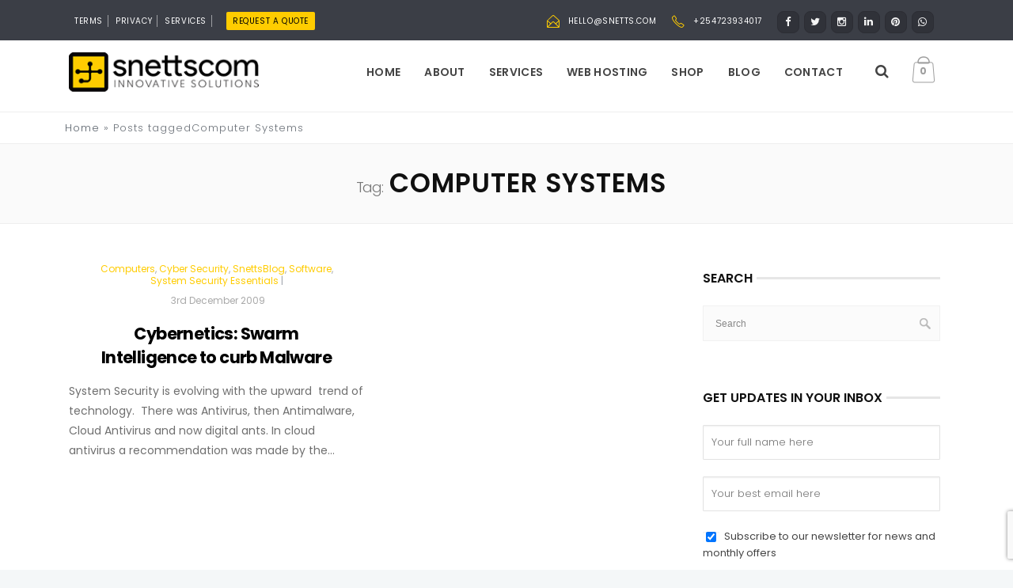

--- FILE ---
content_type: text/html; charset=UTF-8
request_url: https://snetts.com/tag/computer-systems/
body_size: 25996
content:
<!DOCTYPE html>
<html lang="en-GB">
<head>
	<meta charset="UTF-8">

		<meta name="viewport" content="width=device-width, initial-scale=1, maximum-scale=1">
			<link rel="profile" href="https://gmpg.org/xfn/11">
	
	
	<meta name='robots' content='index, follow, max-image-preview:large, max-snippet:-1, max-video-preview:-1' />
<script>window._wca = window._wca || [];</script>

	<!-- This site is optimized with the Yoast SEO plugin v26.8 - https://yoast.com/product/yoast-seo-wordpress/ -->
	<title>Computer Systems Archives - SNETTSCOM</title>
	<link rel="canonical" href="https://snetts.com/tag/computer-systems/" />
	<meta property="og:locale" content="en_GB" />
	<meta property="og:type" content="article" />
	<meta property="og:title" content="Computer Systems Archives - SNETTSCOM" />
	<meta property="og:url" content="https://snetts.com/tag/computer-systems/" />
	<meta property="og:site_name" content="SNETTSCOM" />
	<meta name="twitter:card" content="summary_large_image" />
	<meta name="twitter:site" content="@snettscom" />
	<script type="application/ld+json" class="yoast-schema-graph">{"@context":"https://schema.org","@graph":[{"@type":"CollectionPage","@id":"https://snetts.com/tag/computer-systems/","url":"https://snetts.com/tag/computer-systems/","name":"Computer Systems Archives - SNETTSCOM","isPartOf":{"@id":"https://snetts.com/#website"},"breadcrumb":{"@id":"https://snetts.com/tag/computer-systems/#breadcrumb"},"inLanguage":"en-GB"},{"@type":"BreadcrumbList","@id":"https://snetts.com/tag/computer-systems/#breadcrumb","itemListElement":[{"@type":"ListItem","position":1,"name":"Home","item":"https://snetts.com/"},{"@type":"ListItem","position":2,"name":"Computer Systems"}]},{"@type":"WebSite","@id":"https://snetts.com/#website","url":"https://snetts.com/","name":"SNETTSCOM","description":"innovative solutions","publisher":{"@id":"https://snetts.com/#organization"},"potentialAction":[{"@type":"SearchAction","target":{"@type":"EntryPoint","urlTemplate":"https://snetts.com/?s={search_term_string}"},"query-input":{"@type":"PropertyValueSpecification","valueRequired":true,"valueName":"search_term_string"}}],"inLanguage":"en-GB"},{"@type":"Organization","@id":"https://snetts.com/#organization","name":"SNETTSCOM","url":"https://snetts.com/","logo":{"@type":"ImageObject","inLanguage":"en-GB","@id":"https://snetts.com/#/schema/logo/image/","url":"https://i0.wp.com/snetts.com/wp-content/uploads/2020/12/snettscom-new-logo.v3.png?fit=1763%2C467&ssl=1","contentUrl":"https://i0.wp.com/snetts.com/wp-content/uploads/2020/12/snettscom-new-logo.v3.png?fit=1763%2C467&ssl=1","width":1763,"height":467,"caption":"SNETTSCOM"},"image":{"@id":"https://snetts.com/#/schema/logo/image/"},"sameAs":["https://web.facebook.com/snettscom","https://x.com/snettscom","https://instagram.com/snettscom","https://www.linkedin.com/company/snettscom/","https://pinterest.com/snettscom"]}]}</script>
	<!-- / Yoast SEO plugin. -->


<link rel='dns-prefetch' href='//js.hs-scripts.com' />
<link rel='dns-prefetch' href='//stats.wp.com' />
<link rel='dns-prefetch' href='//secure.gravatar.com' />
<link rel='dns-prefetch' href='//www.googletagmanager.com' />
<link rel='dns-prefetch' href='//maxcdn.bootstrapcdn.com' />
<link rel='dns-prefetch' href='//fonts.googleapis.com' />
<link rel='dns-prefetch' href='//jetpack.wordpress.com' />
<link rel='dns-prefetch' href='//s0.wp.com' />
<link rel='dns-prefetch' href='//public-api.wordpress.com' />
<link rel='dns-prefetch' href='//0.gravatar.com' />
<link rel='dns-prefetch' href='//1.gravatar.com' />
<link rel='dns-prefetch' href='//2.gravatar.com' />
<link rel='preconnect' href='//i0.wp.com' />
<link rel='preconnect' href='//c0.wp.com' />
<link rel="alternate" type="application/rss+xml" title="SNETTSCOM &raquo; Feed" href="https://snetts.com/feed/" />
<link rel="alternate" type="application/rss+xml" title="SNETTSCOM &raquo; Comments Feed" href="https://snetts.com/comments/feed/" />
<link rel="alternate" type="application/rss+xml" title="SNETTSCOM &raquo; Computer Systems Tag Feed" href="https://snetts.com/tag/computer-systems/feed/" />
		<style>
			.lazyload,
			.lazyloading {
				max-width: 100%;
			}
		</style>
		<style id='wp-img-auto-sizes-contain-inline-css' type='text/css'>
img:is([sizes=auto i],[sizes^="auto," i]){contain-intrinsic-size:3000px 1500px}
/*# sourceURL=wp-img-auto-sizes-contain-inline-css */
</style>
<link rel='stylesheet' id='sbi_styles-css' href='https://snetts.com/wp-content/plugins/instagram-feed/css/sbi-styles.min.css' type='text/css' media='all' />
<style id='wp-emoji-styles-inline-css' type='text/css'>

	img.wp-smiley, img.emoji {
		display: inline !important;
		border: none !important;
		box-shadow: none !important;
		height: 1em !important;
		width: 1em !important;
		margin: 0 0.07em !important;
		vertical-align: -0.1em !important;
		background: none !important;
		padding: 0 !important;
	}
/*# sourceURL=wp-emoji-styles-inline-css */
</style>
<link rel='stylesheet' id='wp-block-library-css' href='https://c0.wp.com/c/6.9/wp-includes/css/dist/block-library/style.min.css' type='text/css' media='all' />
<style id='global-styles-inline-css' type='text/css'>
:root{--wp--preset--aspect-ratio--square: 1;--wp--preset--aspect-ratio--4-3: 4/3;--wp--preset--aspect-ratio--3-4: 3/4;--wp--preset--aspect-ratio--3-2: 3/2;--wp--preset--aspect-ratio--2-3: 2/3;--wp--preset--aspect-ratio--16-9: 16/9;--wp--preset--aspect-ratio--9-16: 9/16;--wp--preset--color--black: #000000;--wp--preset--color--cyan-bluish-gray: #abb8c3;--wp--preset--color--white: #ffffff;--wp--preset--color--pale-pink: #f78da7;--wp--preset--color--vivid-red: #cf2e2e;--wp--preset--color--luminous-vivid-orange: #ff6900;--wp--preset--color--luminous-vivid-amber: #fcb900;--wp--preset--color--light-green-cyan: #7bdcb5;--wp--preset--color--vivid-green-cyan: #00d084;--wp--preset--color--pale-cyan-blue: #8ed1fc;--wp--preset--color--vivid-cyan-blue: #0693e3;--wp--preset--color--vivid-purple: #9b51e0;--wp--preset--gradient--vivid-cyan-blue-to-vivid-purple: linear-gradient(135deg,rgb(6,147,227) 0%,rgb(155,81,224) 100%);--wp--preset--gradient--light-green-cyan-to-vivid-green-cyan: linear-gradient(135deg,rgb(122,220,180) 0%,rgb(0,208,130) 100%);--wp--preset--gradient--luminous-vivid-amber-to-luminous-vivid-orange: linear-gradient(135deg,rgb(252,185,0) 0%,rgb(255,105,0) 100%);--wp--preset--gradient--luminous-vivid-orange-to-vivid-red: linear-gradient(135deg,rgb(255,105,0) 0%,rgb(207,46,46) 100%);--wp--preset--gradient--very-light-gray-to-cyan-bluish-gray: linear-gradient(135deg,rgb(238,238,238) 0%,rgb(169,184,195) 100%);--wp--preset--gradient--cool-to-warm-spectrum: linear-gradient(135deg,rgb(74,234,220) 0%,rgb(151,120,209) 20%,rgb(207,42,186) 40%,rgb(238,44,130) 60%,rgb(251,105,98) 80%,rgb(254,248,76) 100%);--wp--preset--gradient--blush-light-purple: linear-gradient(135deg,rgb(255,206,236) 0%,rgb(152,150,240) 100%);--wp--preset--gradient--blush-bordeaux: linear-gradient(135deg,rgb(254,205,165) 0%,rgb(254,45,45) 50%,rgb(107,0,62) 100%);--wp--preset--gradient--luminous-dusk: linear-gradient(135deg,rgb(255,203,112) 0%,rgb(199,81,192) 50%,rgb(65,88,208) 100%);--wp--preset--gradient--pale-ocean: linear-gradient(135deg,rgb(255,245,203) 0%,rgb(182,227,212) 50%,rgb(51,167,181) 100%);--wp--preset--gradient--electric-grass: linear-gradient(135deg,rgb(202,248,128) 0%,rgb(113,206,126) 100%);--wp--preset--gradient--midnight: linear-gradient(135deg,rgb(2,3,129) 0%,rgb(40,116,252) 100%);--wp--preset--font-size--small: 13px;--wp--preset--font-size--medium: 20px;--wp--preset--font-size--large: 36px;--wp--preset--font-size--x-large: 42px;--wp--preset--spacing--20: 0.44rem;--wp--preset--spacing--30: 0.67rem;--wp--preset--spacing--40: 1rem;--wp--preset--spacing--50: 1.5rem;--wp--preset--spacing--60: 2.25rem;--wp--preset--spacing--70: 3.38rem;--wp--preset--spacing--80: 5.06rem;--wp--preset--shadow--natural: 6px 6px 9px rgba(0, 0, 0, 0.2);--wp--preset--shadow--deep: 12px 12px 50px rgba(0, 0, 0, 0.4);--wp--preset--shadow--sharp: 6px 6px 0px rgba(0, 0, 0, 0.2);--wp--preset--shadow--outlined: 6px 6px 0px -3px rgb(255, 255, 255), 6px 6px rgb(0, 0, 0);--wp--preset--shadow--crisp: 6px 6px 0px rgb(0, 0, 0);}:where(.is-layout-flex){gap: 0.5em;}:where(.is-layout-grid){gap: 0.5em;}body .is-layout-flex{display: flex;}.is-layout-flex{flex-wrap: wrap;align-items: center;}.is-layout-flex > :is(*, div){margin: 0;}body .is-layout-grid{display: grid;}.is-layout-grid > :is(*, div){margin: 0;}:where(.wp-block-columns.is-layout-flex){gap: 2em;}:where(.wp-block-columns.is-layout-grid){gap: 2em;}:where(.wp-block-post-template.is-layout-flex){gap: 1.25em;}:where(.wp-block-post-template.is-layout-grid){gap: 1.25em;}.has-black-color{color: var(--wp--preset--color--black) !important;}.has-cyan-bluish-gray-color{color: var(--wp--preset--color--cyan-bluish-gray) !important;}.has-white-color{color: var(--wp--preset--color--white) !important;}.has-pale-pink-color{color: var(--wp--preset--color--pale-pink) !important;}.has-vivid-red-color{color: var(--wp--preset--color--vivid-red) !important;}.has-luminous-vivid-orange-color{color: var(--wp--preset--color--luminous-vivid-orange) !important;}.has-luminous-vivid-amber-color{color: var(--wp--preset--color--luminous-vivid-amber) !important;}.has-light-green-cyan-color{color: var(--wp--preset--color--light-green-cyan) !important;}.has-vivid-green-cyan-color{color: var(--wp--preset--color--vivid-green-cyan) !important;}.has-pale-cyan-blue-color{color: var(--wp--preset--color--pale-cyan-blue) !important;}.has-vivid-cyan-blue-color{color: var(--wp--preset--color--vivid-cyan-blue) !important;}.has-vivid-purple-color{color: var(--wp--preset--color--vivid-purple) !important;}.has-black-background-color{background-color: var(--wp--preset--color--black) !important;}.has-cyan-bluish-gray-background-color{background-color: var(--wp--preset--color--cyan-bluish-gray) !important;}.has-white-background-color{background-color: var(--wp--preset--color--white) !important;}.has-pale-pink-background-color{background-color: var(--wp--preset--color--pale-pink) !important;}.has-vivid-red-background-color{background-color: var(--wp--preset--color--vivid-red) !important;}.has-luminous-vivid-orange-background-color{background-color: var(--wp--preset--color--luminous-vivid-orange) !important;}.has-luminous-vivid-amber-background-color{background-color: var(--wp--preset--color--luminous-vivid-amber) !important;}.has-light-green-cyan-background-color{background-color: var(--wp--preset--color--light-green-cyan) !important;}.has-vivid-green-cyan-background-color{background-color: var(--wp--preset--color--vivid-green-cyan) !important;}.has-pale-cyan-blue-background-color{background-color: var(--wp--preset--color--pale-cyan-blue) !important;}.has-vivid-cyan-blue-background-color{background-color: var(--wp--preset--color--vivid-cyan-blue) !important;}.has-vivid-purple-background-color{background-color: var(--wp--preset--color--vivid-purple) !important;}.has-black-border-color{border-color: var(--wp--preset--color--black) !important;}.has-cyan-bluish-gray-border-color{border-color: var(--wp--preset--color--cyan-bluish-gray) !important;}.has-white-border-color{border-color: var(--wp--preset--color--white) !important;}.has-pale-pink-border-color{border-color: var(--wp--preset--color--pale-pink) !important;}.has-vivid-red-border-color{border-color: var(--wp--preset--color--vivid-red) !important;}.has-luminous-vivid-orange-border-color{border-color: var(--wp--preset--color--luminous-vivid-orange) !important;}.has-luminous-vivid-amber-border-color{border-color: var(--wp--preset--color--luminous-vivid-amber) !important;}.has-light-green-cyan-border-color{border-color: var(--wp--preset--color--light-green-cyan) !important;}.has-vivid-green-cyan-border-color{border-color: var(--wp--preset--color--vivid-green-cyan) !important;}.has-pale-cyan-blue-border-color{border-color: var(--wp--preset--color--pale-cyan-blue) !important;}.has-vivid-cyan-blue-border-color{border-color: var(--wp--preset--color--vivid-cyan-blue) !important;}.has-vivid-purple-border-color{border-color: var(--wp--preset--color--vivid-purple) !important;}.has-vivid-cyan-blue-to-vivid-purple-gradient-background{background: var(--wp--preset--gradient--vivid-cyan-blue-to-vivid-purple) !important;}.has-light-green-cyan-to-vivid-green-cyan-gradient-background{background: var(--wp--preset--gradient--light-green-cyan-to-vivid-green-cyan) !important;}.has-luminous-vivid-amber-to-luminous-vivid-orange-gradient-background{background: var(--wp--preset--gradient--luminous-vivid-amber-to-luminous-vivid-orange) !important;}.has-luminous-vivid-orange-to-vivid-red-gradient-background{background: var(--wp--preset--gradient--luminous-vivid-orange-to-vivid-red) !important;}.has-very-light-gray-to-cyan-bluish-gray-gradient-background{background: var(--wp--preset--gradient--very-light-gray-to-cyan-bluish-gray) !important;}.has-cool-to-warm-spectrum-gradient-background{background: var(--wp--preset--gradient--cool-to-warm-spectrum) !important;}.has-blush-light-purple-gradient-background{background: var(--wp--preset--gradient--blush-light-purple) !important;}.has-blush-bordeaux-gradient-background{background: var(--wp--preset--gradient--blush-bordeaux) !important;}.has-luminous-dusk-gradient-background{background: var(--wp--preset--gradient--luminous-dusk) !important;}.has-pale-ocean-gradient-background{background: var(--wp--preset--gradient--pale-ocean) !important;}.has-electric-grass-gradient-background{background: var(--wp--preset--gradient--electric-grass) !important;}.has-midnight-gradient-background{background: var(--wp--preset--gradient--midnight) !important;}.has-small-font-size{font-size: var(--wp--preset--font-size--small) !important;}.has-medium-font-size{font-size: var(--wp--preset--font-size--medium) !important;}.has-large-font-size{font-size: var(--wp--preset--font-size--large) !important;}.has-x-large-font-size{font-size: var(--wp--preset--font-size--x-large) !important;}
/*# sourceURL=global-styles-inline-css */
</style>

<style id='classic-theme-styles-inline-css' type='text/css'>
/*! This file is auto-generated */
.wp-block-button__link{color:#fff;background-color:#32373c;border-radius:9999px;box-shadow:none;text-decoration:none;padding:calc(.667em + 2px) calc(1.333em + 2px);font-size:1.125em}.wp-block-file__button{background:#32373c;color:#fff;text-decoration:none}
/*# sourceURL=/wp-includes/css/classic-themes.min.css */
</style>
<link rel='stylesheet' id='wp-components-css' href='https://c0.wp.com/c/6.9/wp-includes/css/dist/components/style.min.css' type='text/css' media='all' />
<link rel='stylesheet' id='wp-preferences-css' href='https://c0.wp.com/c/6.9/wp-includes/css/dist/preferences/style.min.css' type='text/css' media='all' />
<link rel='stylesheet' id='wp-block-editor-css' href='https://c0.wp.com/c/6.9/wp-includes/css/dist/block-editor/style.min.css' type='text/css' media='all' />
<link rel='stylesheet' id='popup-maker-block-library-style-css' href='https://snetts.com/wp-content/plugins/popup-maker/dist/packages/block-library-style.css' type='text/css' media='all' />
<link rel='stylesheet' id='nta-css-popup-css' href='https://snetts.com/wp-content/plugins/wp-whatsapp/assets/dist/css/style.css' type='text/css' media='all' />
<link rel='stylesheet' id='typed-cursor-css' href='https://snetts.com/wp-content/plugins/animated-typing-effect/assets/css/cursor.css' type='text/css' media='all' />
<link rel='stylesheet' id='contact-form-7-css' href='https://snetts.com/wp-content/plugins/contact-form-7/includes/css/styles.css' type='text/css' media='all' />
<link rel='stylesheet' id='ctf_styles-css' href='https://snetts.com/wp-content/plugins/custom-twitter-feeds/css/ctf-styles.min.css' type='text/css' media='all' />
<link rel='stylesheet' id='essential-grid-plugin-settings-css' href='https://snetts.com/wp-content/plugins/essential-grid/public/assets/css/settings.css' type='text/css' media='all' />
<link rel='stylesheet' id='tp-fontello-css' href='https://snetts.com/wp-content/plugins/essential-grid/public/assets/font/fontello/css/fontello.css' type='text/css' media='all' />
<link rel='stylesheet' id='rs-plugin-settings-css' href='https://snetts.com/wp-content/plugins/revslider/public/assets/css/rs6.css' type='text/css' media='all' />
<style id='rs-plugin-settings-inline-css' type='text/css'>
#rs-demo-id {}
/*# sourceURL=rs-plugin-settings-inline-css */
</style>
<link rel='stylesheet' id='woo-send-mpesa-payment_styles-css' href='https://snetts.com/wp-content/plugins/send-to-mpesa-payment-gateway//assets/css/styles.css' type='text/css' media='all' />
<link rel='stylesheet' id='userpro_skin_min-css' href='https://snetts.com/wp-content/plugins/userpro/skins/elegant/style.css' type='text/css' media='all' />
<link rel='stylesheet' id='up_fontawesome-css' href='https://snetts.com/wp-content/plugins/userpro/css/up-fontawesome.css' type='text/css' media='all' />
<link rel='stylesheet' id='up_timeline_css-css' href='https://snetts.com/wp-content/plugins/userpro/addons/timeline/assets/css/timeline.css' type='text/css' media='all' />
<link rel='stylesheet' id='wb-tt-css' href='https://snetts.com/wp-content/plugins/w-time-table/public/css/style.css' type='text/css' media='all' />
<link rel='stylesheet' id='wb_font-awsome-css' href='https://snetts.com/wp-content/plugins/w-time-table/public/css/font-awesome.min.css' type='text/css' media='all' />
<link rel='stylesheet' id='Responses-css' href='https://snetts.com/wp-content/plugins/woo-m-pesa-payment-gateway//display.css' type='text/css' media='all' />
<style id='woocommerce-inline-inline-css' type='text/css'>
.woocommerce form .form-row .required { visibility: visible; }
/*# sourceURL=woocommerce-inline-inline-css */
</style>
<style id='md-style-inline-css' type='text/css'>
 
/*# sourceURL=md-style-inline-css */
</style>
<link rel='stylesheet' id='cff-css' href='https://snetts.com/wp-content/plugins/custom-facebook-feed/assets/css/cff-style.min.css' type='text/css' media='all' />
<link rel='stylesheet' id='sb-font-awesome-css' href='https://maxcdn.bootstrapcdn.com/font-awesome/4.7.0/css/font-awesome.min.css' type='text/css' media='all' />
<link rel='stylesheet' id='woocommerce-css-css' href='https://snetts.com/wp-content/themes/easyweb/inc/woocommerce/woocommerce.css' type='text/css' media='all' />
<link rel='stylesheet' id='main-style-css' href='https://snetts.com/wp-content/themes/easyweb/css/master.css' type='text/css' media='all' />
<link rel='stylesheet' id='webnus-dynamic-styles-css' href='https://snetts.com/wp-content/themes/easyweb/css/dyncss.css' type='text/css' media='all' />
<style id='webnus-dynamic-styles-inline-css' type='text/css'>
@font-face {  font-family: 'custom-font-1';  font-style: normal;  font-weight: normal;  src: url('?#iefix') format('embedded-opentype'),url('') format('woff'),url('') format('truetype');}@font-face {  font-family: 'custom-font-2';  font-style: normal;  font-weight: normal;  src: url('?#iefix') format('embedded-opentype'),url('') format('woff'),url('') format('truetype');}@font-face {  font-family: 'custom-font-3';  font-style: normal;  font-weight: normal;  src: url('?#iefix') format('embedded-opentype'),url('') format('woff'),url('') format('truetype');}#wrap #header #nav a { color:;}#wrap #header #nav a:hover,.transparent-header-w.t-dark-w #header.horizontal-w.duplex-hd #nav > li:hover > a,.transparent-header-w #header.horizontal-w #nav > li:hover > a {color:;}#wrap #header #nav li.current > a, #wrap #header #nav li.current ul li a:hover, #wrap #header #nav li.active > a {color:;}#wrap #scroll-top a {background-color:;}#wrap #scroll-top a:hover {background-color:;}#wrap.colorskin-custom a.page-numbers, #wrap.colorskin-custom .tagged_as a, #wrap.colorskin-custom .posted_in a, .woocommerce #wrap.colorskin-custom nav.woocommerce-pagination ul li a, #wrap.colorskin-custom .whmpress_announcements a, #wrap.colorskin-custom .whmpress_announcements a :hover, #wrap.colorskin-custom .whmpress_pricing_table.one.featured, #wrap.colorskin-custom .whmpress_pricing_table.two .pricing_table_price, #wrap.colorskin-custom .whmpress_pricing_table.one .pricing_table_submit button, #wrap.colorskin-custom .whmpress_pricing_table.one .pricing_table_combo button, #wrap.colorskin-custom .whmpress_pricing_table.two .pricing_table_combo button, #wrap.colorskin-custom .whmpress_pricing_table.two .pricing_table_submit, #wrap.colorskin-custom #bridge .dropdown-menu a:hover, #wrap.colorskin-custom .crsl .owl-buttons div:hover, #wrap.colorskin-custom .icon-box14 a.magicmore:before, #wrap.colorskin-custom .vc_tta-color-white.vc_tta-style-modern.vc_tta-o-shape-group .vc_tta-tab.vc_active>a i.vc_tta-icon, #wrap.colorskin-custom #bridge input[name="hosting"].btn, #wrap.colorskin-custom #bridge .navbar .nav > li > a:before, #wrap.colorskin-custom #bridge p a, #wrap.colorskin-custom #bridge p a, #wrap.colorskin-custom #bridge .btn-group .btn, #wrap.colorskin-custom #bridge #order-standard_cart .products .product header span:first-child, #wrap.colorskin-custom #bridge #order-boxes a, #wrap.colorskin-custom .button.gray.rounded.bordered-bot,  #wrap.colorskin-custom .icon-box3:hover .magicmore, #wrap.colorskin-custom .icon-box3 a.magicmore, #wrap.colorskin-custom  .vc_tta-tabs.vc_tta-style-modern.vc_tta-shape-round .vc_tta-tab .vc_tta-icon, .colorskin-custom .w-pricing-table.pt-type2 .pt-footer a, .colorskin-custom .rec-post h5 a:hover, .colorskin-custom .about-author-sec h5 a:hover, .colorskin-custom #header h6 i, .colorskin-custom .components h6 i, .colorskin-custom .top-bar h6 i, .top-inf h6 i, .colorskin-custom .top-links a:hover, .colorskin-custom .w-header-type-11 #nav > li:hover > a, .colorskin-custom #nav ul li.current > a, .colorskin-custom #nav ul li a:hover, .colorskin-custom #nav li.current ul li a:hover, .colorskin-custom .nav-wrap2 #nav ul li a:hover, .colorskin-custom .nav-wrap2.darknavi #nav ul li a:hover, .colorskin-custom #nav ul li.current > a, .colorskin-custom #nav ul li:hover > a, .colorskin-custom .icon-box22:hover h4, .colorskin-custom  .icon-box22:hover i, .colorskin-custom  .icon-box22.w-featured i, .colorskin-custom  .icon-box22.w-featured h4, .colorskin-custom .icon-box22 a.magicmore, .colorskin-custom .w-pricing-table.pt-type2 > span, .colorskin-custom a.magicmore, .colorskin-custom .blox.dark .icon-box9 i, .colorskin-custom .icon-box20:hover i, .colorskin-custom .our-team4 .social-team a i:before, .colorskin-custom .our-process-item:hover i, .colorskin-custom .our-process-item:hover i, .colorskin-custom #footer .side-list ul li>a:after, .colorskin-custom .widget ul li.cat-item a:before, .colorskin-custom .footer-navi a:after, .colorskin-custom .footer-navi a:hover, .colorskin-custom .custom-footer-menu a:hover, .colorskin-custom  .buy-process-item h4, .colorskin-custom .buy-process-item.featured i, .colorskin-custom .testimonials-slider-w.flexslider .flex-direction-nav a i, .colorskin-custom .icon-box21 i, .colorskin-custom .icon-box21:hover h4 , .colorskin-custom .post-format-icon, .colorskin-custom .latestposts-nine .latest-b9-meta .date:after, .colorskin-custom .latestposts-nine .latest-b9-meta .categories:after, .colorskin-custom .w-pricing-table.pt-type4 h3, .colorskin-custom .w-pricing-table.pt-type4.featured h3, .colorskin-custom .w-pricing-table.pt-type4 .pt-price h4 span, .colorskin-custom  .w-pricing-table.pt-type4 .pt-price h4 small, .colorskin-custom #footer .side-list ul li:hover a, .colorskin-custom .w-pricing-table.pt-type5 .pt-header h3, .colorskin-custom .w-pricing-table.pt-type5 .pt-header h4 > span, .colorskin-custom .w-pricing-table.pt-type5 .pt-header h4  small, .colorskin-custom .w-pricing-table.pt-type5 .pt-header h5, .colorskin-custom .icon-box i, .colorskin-custom .blgtyp3.blog-post h6 a, .colorskin-custom .blgtyp1.blog-post h6 a, .colorskin-custom .blgtyp2.blog-post h6 a, .colorskin-custom .blog-single-post .postmetadata h6 a, .colorskin-custom .blog-single-post h6.blog-author a, .colorskin-custom .blog-inner .blog-author:after, .colorskin-custom .blog-inner .blog-date:after, .colorskin-custom .blog-post a:hover, .colorskin-custom .blog-author span, .colorskin-custom .blog-line p a:hover, .colorskin-custom a.readmore, .colorskin-custom .sidebar .widget .tabs li:hover a, .colorskin-custom .sidebar .widget .tabs li.active a, .colorskin-custom .pin-box h4 a:hover, .colorskin-custom .tline-box h4 a:hover, .colorskin-custom .pin-ecxt h6.blog-cat a:hover, .colorskin-custom .colorf, .colorskin-custom .related-works .portfolio-item:hover h5 a, .colorskin-custom .icon-box1 i:before, .colorskin-custom .icon-box1 h4, .colorskin-custom .icon-box3 i, .colorskin-custom .icon-box3 h4, .colorskin-custom .icon-box3 p, .colorskin-custom .icon-box4:hover i, .colorskin-custom .icon-box5 i, .colorskin-custom .icon-box7 i, .colorskin-custom .icon-box8 i, .colorskin-custom .blox.dark .icon-box9 i, .colorskin-custom .icon-box9 i, .colorskin-custom .icon-box11 i, .colorskin-custom .blox.dark .icon-box15 i, .colorskin-custom .blox.dark .icon-box15 h4, .colorskin-custom .blox.dark .icon-box15 a.magicmore, .colorskin-custom .icon-box16 h4, .colorskin-custom .icon-box16 i, .colorskin-custom .icon-box18 i, .colorskin-custom .icon-box19 i, .colorskin-custom .icon-box23 h4, .colorskin-custom .icon-box24 i, .colorskin-custom #bridge #order-boxes a, .colorskin-custom .latestposts-two .blog-line:hover h4 a, .colorskin-custom .latestposts-two .blog-line p.blog-cat a, .colorskin-custom .latestposts-two .blog-line:hover .img-hover:before, .colorskin-custom .latestposts-three h6.latest-b2-cat a, .colorskin-custom .latestposts-three .latest-b2-metad2 span a:hover, .colorskin-custom .latestposts-three h3.latest-b2-title a:hover, .colorskin-custom .latestposts-four h3.latest-b2-title a:hover, .colorskin-custom .latestposts-five h6.latest-b2-cat a, .colorskin-custom .latestposts-six .latest-content p.latest-date, .colorskin-custom .latestposts-six .latest-title a:hover, .colorskin-custom .latestposts-six .latest-author a:hover, .colorskin-custom .latestposts-seven .wrap-date-icons h3.latest-date, .colorskin-custom .latestposts-seven .latest-content .latest-title a:hover, .colorskin-custom .latestposts-seven .latest-content .latest-author a, .colorskin-custom .latestposts-eleven .latest-b11 .latest-b11-meta .date:after, .colorskin-custom h6.blog-cat a, .colorskin-custom .latestposts-one .latest-title a:hover, .colorskin-custom .latestposts-one .latest-author a:hover, .colorskin-custom a.magicmore, .colorskin-custom .button.skyblue.bordered-bot, .colorskin-custom button.skyblue.bordered-bot, .colorskin-custom input[type="submit"].skyblue.bordered-bot, .colorskin-custom input[type="reset"].skyblue.bordered-bot, .colorskin-custom input[type="button"].skyblue.bordered-bot, .colorskin-custom .our-team6 h5, .colorskin-custom .our-clients-wrap.crsl .owl-buttons div:active, .colorskin-custom .our-team5 h5, .colorskin-custom .our-team5 .social-team a i:hover:before, .colorskin-custom .latestposts-ten .latest-b10 .latest-b10-content a.readmore, .colorskin-custom .w-pricing-table.pt-type1 .pt-footer a, .colorskin-custom .w-pricing-table.pt-type1 .pt-footer a, .colorskin-custom .w-pricing-table.pt-type1 .plan-price span, .colorskin-custom .w-pricing-table.pt-type1 .plan-price small, .transparent-header-w .colorskin-custom #header.horizontal-w.sticky #nav > li.active > a, .transparent-header-w.t-dark-w .colorskin-custom #header.horizontal-w.sticky #nav > li.active > a, .transparent-header-w.t-dark-w .colorskin-custom #header.horizontal-w.sticky #nav > li:hover > a, .colorskin-custom .w-pricing-table.pt-type7 .plan-title, .colorskin-custom .icon-box1 img:after, .colorskin-custom .icon-box1 i:after, .colorskin-custom #header #nav .active a{ color: #ffcc00}.single #wrap.colorskin-custom .woo-template span.onsale, .woocommerce ul.products li.product .onsale, #wrap.colorskin-custom .widget_shopping_cart_content p.buttons a.button, #wrap.colorskin-custom .woocommerce-message a.button, .woocommerce #wrap.colorskin-custom .widget_price_filter .ui-slider .ui-slider-handle, .tagcloud a:hover, #footer.litex .tagcloud a:hover, .woocommerce #wrap.colorskin-custom .button, #wrap.colorskin-custom #bridge a.list-group-item.active, #wrap.colorskin-custom #bridge a.list-group-item.active:hover, #wrap.colorskin-custom #bridge a.list-group-item.active:focus, #wrap.colorskin-custom #bridge .btn, #wrap.colorskin-custom .whmp a.list-group-item.active, #wrap.colorskin-custom .whmp a.list-group-item.active:hover, #wrap.colorskin-custom .whmp a.list-group-item.active:focus, .colorskin-custom #bridge #order-standard_cart .view-cart-items-header, #wrap.colorskin-custom #bridge #order-standard_cart .order-summary, #wrap.colorskin-custom #bridge #order-boxes table.styled tr th, .colorskin-custom #bridge #order-modern table.cart th, .colorskin-custom #bridge #order-standard_cart .view-cart-items, #wrap.colorskin-custom #bridge #order-standard_cart .order-summary, #wrap.colorskin-custom #bridge .navbar-main .navbar-nav>.active>a, #wrap.colorskin-custom #bridge .navbar-main .navbar-nav>.active>a:focus, #wrap.colorskin-custom #bridge .navbar-main .navbar-nav>.active>a:hover, #wrap.colorskin-custom #bridge .navbar-main .navbar-nav>.open>a, #wrap.colorskin-custom #bridge .navbar-main .navbar-nav>.open>a:focus, #wrap.colorskin-custom #bridge .navbar-main .navbar-nav>.open>a:hover, #wrap.colorskin-custom #bridge .navbar-main .navbar-nav>li>a:focus, #wrap.colorskin-custom #bridge .navbar-main .navbar-nav>li>a:hover, #wrap.colorskin-custom .w-pricing-table.pt-type6 .pt-header, #wrap.colorskin-custom .whmpress_price_matrix table th, #wrap.colorskin-custom .whmpress_price_matrix_domain table th, #wrap.colorskin-custom .whmpress_announcements .announcement-date, #wrap.colorskin-custom .whmpress_pricing_table.one.featured .pricing_table_price, #wrap.colorskin-custom .whmpress_pricing_table.one.featured .pricing_table_heading, #wrap.colorskin-custom .whmpress_pricing_table.one.featured .pricing_table_submit, #wrap.colorskin-custom .whmpress a.buy-button, #wrap.colorskin-custom .whmpress a.whmpress-btn, #wrap.colorskin-custom .whmpress a.whois-button, #wrap.colorskin-custom .whmpress a.www-button, #wrap.colorskin-custom .whmpress button, #wrap.colorskin-custom .whmpress input[type=submit], #wrap.colorskin-custom .whmpress_order_button, #wrap.colorskin-custom .blog-social a:hover, #wrap.colorskin-custom .vc_carousel.vc_carousel_horizontal.hero-carousel .hero-carousel-wrap .hero-metadata .category a, #wrap.colorskin-custom .onsale, .woocommerce-page #wrap.colorskin-custom .container .button, .woocommerce-page #wrap.colorskin-custom .ui-slider-handle, #wrap.colorskin-custom .blox.dark .subtitle-element4 h1:after, #wrap.colorskin-custom .blox.dark .subtitle-element4 h2:after, #wrap.colorskin-custom .blox.dark .subtitle-element4 h3:after, #wrap.colorskin-custom .blox.dark .subtitle-element4 h4:after, #wrap.colorskin-custom .blox.dark .subtitle-element4 h5:after, #wrap.colorskin-custom .blox.dark .subtitle-element4 h6:after, #wrap.colorskin-custom .icon-box10 a.magicmore, #wrap.colorskin-custom  #header.w-header-type-11 .logo-wrap, #wrap.colorskin-custom .components .woo-cart-header .header-cart span, #wrap.colorskin-custom .max-title:after, #wrap.colorskin-custom .w-pricing-table.pt-type2.featured .pt-footer a, #wrap.colorskin-custom .teaser-box3 .teaser-subtitle, #wrap.colorskin-custom .our-team4:hover, #wrap.colorskin-custom #pre-footer .footer-subscribe-bar, #wrap.colorskin-custom .wpcf7 .w-contact-p input[type=submit], #wrap.colorskin-custom #bridge .btn-primary, #wrap.colorskin-custom #bridge #order-boxes table.styled tr th, #wrap.colorskin-custom .tablepress tfoot th, #wrap.colorskin-custom .tablepress thead th, #wrap.colorskin-custom .vc_tta-accordion.vc_tta-style-classic.vc_tta-shape-square .vc_tta-panel.vc_active .vc_tta-panel-heading, #wrap.colorskin-custom .vc_tta-accordion.vc_tta-style-classic.vc_tta-shape-square .vc_tta-controls-icon-position-right .vc_tta-controls-icon, #wrap.colorskin-custom .wp-pagenavi a:hover, .colorskin-custom .our-team2 figure h2, .colorskin-custom .our-team2 .social-team, .colorskin-custom .socialfollow a:hover, .colorskin-custom #header.sm-rgt-mn #menu-icon span.mn-ext1, .colorskin-custom #header.sm-rgt-mn #menu-icon span.mn-ext2, .colorskin-custom #header.sm-rgt-mn #menu-icon span.mn-ext3, .colorskin-custom .pin-ecxt2 .col1-3 span, .colorskin-custom .comments-number-x span, .colorskin-custom .side-list li:hover img, .colorskin-custom .subscribe-box .subscribe-box-top, .colorskin-custom .event-clean .event-article:hover .event-date, .colorskin-custom .event-list .event-date, .colorskin-custom .latestposts-seven .latest-img:hover img, .colorskin-custom #nav > li.current > a:before, .colorskin-custom .max-hero h5:before, .colorskin-custom .ministry-box2:hover img, .colorskin-custom .sermons-simple article:hover .sermon-img img, .colorskin-custom .a-sermon .sermon-img:hover img, .colorskin-custom .a-sermon .media-links, .colorskin-custom .event-grid .event-detail, .colorskin-custom .teaser-box4 .teaser-title, .colorskin-custom .magic-link a, .colorskin-custom .subscribe-flat .subscribe-box-input .subscribe-box-submit, .colorskin-custom .w-callout.w-callout-b, .colorskin-custom .icon-box12 i, .colorskin-custom .magic-link a, .colorskin-custom #tribe-events-content-wrapper .tribe-events-calendar td:hover, .colorskin-custom #tribe-events-content-wrapper .tribe-events-sub-nav a:hover, .colorskin-custom #tribe-events-content-wrapper #tribe-bar-form .tribe-events-button, .colorskin-custom .tribe-events-list .booking-button, .colorskin-custom .tribe-events-list .event-sharing > li:hover, .colorskin-custom .tribe-events-list .event-sharing .event-share:hover .event-sharing-icon, .colorskin-custom .tribe-events-list .event-sharing .event-social li a, .colorskin-custom #tribe-events-pg-template .tribe-events-button, .colorskin-custom .single-tribe_events .booking-button, .colorskin-custom .event-grid .event-detail, .colorskin-custom .causes .cause-content .donate-button-exx:hover, .colorskin-custom .cause-box .donate-button:hover, .colorskin-custom .tribe-events-list-separator-month span, .colorskin-custom .flip-clock-wrapper ul, .colorskin-custom .flip-clock-wrapper ul li a div div.inn, .colorskin-custom .latestnews2 .ln-date .ln-month, .colorskin-custom .top-bar .inlinelb.topbar-contact:hover, .colorskin-custom #scroll-top a:hover, .colorskin-custom #footer .widget-subscribe-form button:hover, .colorskin-custom .postmetadata h6.blog-views span, .colorskin-custom #commentform input[type="submit"], .colorskin-custom .a-post-box .latest-cat, .colorskin-custom .modal-title, .colorskin-custom .latestnews1 .ln-item:hover .ln-content, .colorskin-custom .latestposts-one .latest-b-cat:hover, .colorskin-custom .footer-in .contact-inf button:hover, .colorskin-custom .subtitle-element5 h1:after, .colorskin-custom .subtitle-element5 h2:after, .colorskin-custom .subtitle-element5 h3:after, .colorskin-custom .subtitle-element5 h4:after, .colorskin-custom .subtitle-element5 h5:after, .colorskin-custom .subtitle-element5 h6:after, .colorskin-custom .w-pricing-table.pt-type6 .pt-footer, .colorskin-custom .buy-process-wrap:before, .colorskin-custom .buy-process-item .icon-wrapper:before, .colorskin-custom .buy-process-item i, .colorskin-custom .subtitle-element:after, .colorskin-custom .ts-tetra.testimonials-slider-w.flexslider .flex-control-paging li a.flex-active, .colorskin-custom .testimonials-slider-w.flexslider .flex-direction-nav a:hover, .colorskin-custom .vc_tta-tabs.vc_tta-style-modern.vc_tta-shape-round .vc_tta-tab.vc_active > a, .colorskin-custom .blox .icon-box21:hover i, .colorskin-custom .icon-box25 i, .colorskin-custom .wp-pagenavi a:hover, .colorskin-custom .tline-topdate, .colorskin-custom #tline-content:before, .colorskin-custom .tline-row-l:after, .colorskin-custom .tline-row-r:before, .colorskin-custom .related-works .portfolio-item > a:hover:before, .colorskin-custom .latest-projects-navigation a:hover, .colorskin-custom .subtitle-element:after, .colorskin-custom .icon-box1:hover, .colorskin-custom .icon-box3:hover, .colorskin-custom .blox.dark .icon-box3:hover, .colorskin-custom .icon-box3 h4:after, .colorskin-custom .icon-box3 a.magicmore, .colorskin-custom .icon-box6 i, .colorskin-custom .icon-box8:hover i, .colorskin-custom .icon-box11:hover i, .colorskin-custom .icon-box18:hover i, .colorskin-custom .icon-box21:hover i, .colorskin-custom .icon-box23 i, .colorskin-custom .icon-box24:hover i, .colorskin-custom .latestposts-four .latest-b2 h6.latest-b2-cat, .colorskin-custom .our-team1 figcaption, .colorskin-custom .widget-subscribe-form button, .colorskin-custom .button.skyblue.bordered-bot:hover, .colorskin-custom button.skyblue.bordered-bot:hover, .colorskin-custom input[type="submit"].skyblue.bordered-bot:hover, .colorskin-custom input[type="reset"].skyblue.bordered-bot:hover, .colorskin-custom input[type="button"].skyblue.bordered-bot:hover, .colorskin-custom #talk-business input[type=submit], .colorskin-custom .w-pricing-table.pt-type1.featured .plan-title, .colorskin-custom .w-pricing-table.pt-type1.featured .plan-price, .colorskin-custom .w-pricing-table.pt-type1.featured .pt-footer, .colorskin-custom .w-pricing-table.pt-type1.featured .pt-footer, .colorskin-custom .tablepress a.magicmore, .colorskin-custom .top-bar a.topbar-btn, .colorskin-custom .wpcf7 .wpcf7-form input[type="submit"], .colorskin-custom #seo_consolation_form .checkbox_seo_title input[type=checkbox]:checked + span.wpcf7-list-item-label:before, .colorskin-custom .button.theme-skin, .colorskin-custom .w-pricing-table.pt-type7 .pt-footer a.magicmore, .colorskin-custom .icon-box1 img:after, .colorskin-custom .icon-box1 i:after{ background-color: #ffcc00}.colorskin-custom #bridge #order-standard_cart .view-cart-items, #wrap.colorskin-custom #bridge #order-standard_cart .order-summary, .colorskin-custom #bridge #order-standard_cart .view-cart-items-header, #wrap.colorskin-custom #bridge #order-standard_cart .order-summary, #wrap.colorskin-custom #bridge #order-boxes table.styled tr th, .colorskin-custom #bridge #order-modern table.cart th, #wrap.colorskin-custom #bridge .list-group-item.active, #wrap.colorskin-custom #bridge .list-group-item.active:focus, #wrap.colorskin-custom #bridge .list-group-item.active:hover, #wrap.colorskin-custom .whmp .list-group-item.active, #wrap.colorskin-custom .whmp .list-group-item.active:focus, #wrap.colorskin-custom .whmp .list-group-item.active:hover, #wrap.colorskin-custom .whmpress_pricing_table.one.featured, #wrap.colorskin-custom #bridge .navbar .nav > li.active > a:not(#Menu-Account), #wrap.colorskin-custom #bridge .navbar .nav > li > a:not(#Menu-Account):hover, #wrap.colorskin-custom #bridge .btn, #wrap.colorskin-custom #bridge .btn, #wrap.colorskin-custom #bridge .whmcscontainer .logincontainer input#password, #wrap.colorskin-custom #bridge .whmcscontainer .logincontainer input#username, #wrap.colorskin-custom #bridge #order-boxes .fields-container, #wrap.colorskin-custom .easydesign-contact, .colorskin-custom .our-team2, .colorskin-custom .max-title h1:after, .colorskin-custom .max-title h2:after, .colorskin-custom .max-title h3:after, .colorskin-custom .max-title h4:after, .colorskin-custom .max-title h5:after, .colorskin-custom .max-title h6:after, .colorskin-custom .w-pricing-table.pt-type2:hover, .colorskin-custom .w-pricing-table.pt-type2:hover > span, .colorskin-custom .w-pricing-table.pt-type2.featured > span, .colorskin-custom .w-pricing-table.pt-type2.featured, .colorskin-custom .our-team4:hover, .colorskin-custom .our-process-item:hover i, .colorskin-custom .buy-process-item.featured i, .colorskin-custom .subtitle-element h1:after, .colorskin-custom .subtitle-element h2:after, .colorskin-custom .subtitle-element h3:after, .colorskin-custom .subtitle-element h5:after, .colorskin-custom .subtitle-element h6:after, .colorskin-custom .testimonials-slider-w.flexslider .flex-direction-nav a, .colorskin-custom .icon-box21:hover i, .colorskin-custom .icon-box25, .colorskin-custom .tline-row-l, .colorskin-custom .tline-row-r, .colorskin-custom .esg-filterbutton.selected, .colorskin-custom .w-divider7 h3:after, .colorskin-custom .vc_tta-accordion.vc_tta-style-classic.vc_tta-shape-square .vc_active .vc_tta-panel-heading .vc_tta-controls-icon::after, .colorskin-custom .vc_tta-accordion.vc_tta-style-classic.vc_tta-shape-square .vc_active .vc_tta-panel-heading .vc_tta-controls-icon::before, .colorskin-custom .icon-box8:hover i, .colorskin-custom .icon-box11:hover i, .colorskin-custom .icon-box16 a.magicmore, .colorskin-custom .icon-box19 i, .colorskin-custom .icon-box19 a.magicmore:hover, .colorskin-custom .icon-box21:hover i, .colorskin-custom .subtitle-element3 h4:after, .colorskin-custom .max-title3 h1:before, .colorskin-custom .max-title3 h2:before, .colorskin-custom .max-title3 h3:before, .colorskin-custom .max-title3 h4:before, .colorskin-custom .max-title3 h5:before, .colorskin-custom .max-title3 h6:before, .colorskin-custom .toggle-top-area .widget .instagram-feed a img:hover, .colorskin-custom #footer .widget .instagram-feed a img:hover, .colorskin-custom .button.skyblue.bordered-bot, .colorskin-custom button.skyblue.bordered-bot, .colorskin-custom input[type="submit"].skyblue.bordered-bot, .colorskin-custom input[type="reset"].skyblue.bordered-bot, .colorskin-custom input[type="button"].skyblue.bordered-bot, .colorskin-custom .esg-filterbutton.selected, .colorskin-custom .w-pricing-table.pt-type1.featured, .colorskin-custom .subtitle-element h1:after, .colorskin-custom .subtitle-element h2:after, .colorskin-custom .subtitle-element h3:after, .colorskin-custom .subtitle-element h4:after, .colorskin-custom .subtitle-element h5:after, .colorskin-custom .subtitle-element h6:after, .colorskin-custom .w-pricing-table.pt-type2.featured .pt-footer a, .colorskin-custom .our-team3:hover figure img, .colorskin-custom .gogmapseo{ border-color: #ffcc00}.woocommerce #wrap.colorskin-custom div.product .woocommerce-tabs ul.tabs li.active, #wrap.colorskin-custom .woocommerce-message, #wrap.colorskin-custom .whmpress_pricing_table.one.featured .pricing_table_price:after, #wrap.colorskin-custom .latestposts-eleven .latest-b11, #wrap.colorskin-custom .w-pricing-table.pt-type5 .pt-header h4:after, #wrap.colorskin-custom #bridge .navbar .nav li.dropdown .dropdown-toggle .caret, #wrap.colorskin-custom #bridge .navbar .nav li.dropdown.open .caret, .colorskin-custom .w-pricing-table.pt-type1.featured .plan-price:after{ border-top-color: #ffcc00;}#wrap.colorskin-custom #bridge .navbar .nav>li>a:not(#Menu-Account):after, #wrap.colorskin-custom .max-title2 h1:before, #wrap.colorskin-custom .max-title2 h2:before, #wrap.colorskin-custom .max-title2 h3:before, #wrap.colorskin-custom .max-title2 h4:before, #wrap.colorskin-custom .max-title2 h5:before, #wrap.colorskin-custom .max-title2 h6:before, #wrap.colorskin-custom .subtitle-element2 h4:before, #wrap.colorskin-custom #bridge .navbar .nav > li > a:not(#Menu-Account):after #wrap.colorskin-custom #bridge .navbar .nav li.dropdown .dropdown-toggle .caret, #wrap.colorskin-custom #bridge .navbar .nav li.dropdown.open .caret { border-bottom-color: #ffcc00;}#wrap.colorskin-custom .icon-box14 a.magicmore:hover, #wrap.colorskin-custom .internalpadding form input[type="submit"], #wrap.colorskin-custom #bridge .navbar .nav > li > a:hover, #wrap.colorskin-custom #slide-6-layer-35, #wrap.colorskin-custom .transparent-header-w.t-dark-w, #wrap.colorskin-custom .top-bar .top-links a:hover, #wrap.colorskin-custom .transparent-header-w #header.horizontal-w #nav > li:hover > a, #wrap.colorskin-custom #nav li.current > a, #wrap.colorskin-custom #nav ul li:hover > a, #wrap.colorskin-custom .transparent-header-w.t-dark-w, #wrap.colorskin-custom #header.horizontal-w #nav > li:hover > a, #wrap.colorskin-custom .icon-box3:hover a.magicmore, .colorskin-custom .colorf .spl, .colorskin-custom .our-team4 .social-team a i:before{ color: #ffcc00 !important;}#wrap.colorskin-custom .w-pricing-table.pt-type6 .pt-header, #wrap.colorskin-custom [data-alias="Host-slider"] #slide-5-layer-5, #wrap.colorskin-custom [data-alias="Host-slider"] #slide-4-layer-6, #wrap.colorskin-custom [data-alias="Host-slider"] #slide-6-layer-20, #wrap.colorskin-custom [data-alias="Host-slider"] #slide-6-layer-5, #wrap.colorskin-custom [data-alias="Host-slider"] #slide-6-layer-35:hover, #wrap.colorskin-custom .icon-box14 a.magicmore:hover:before{ background-color: #ffcc00 !important;}#wrap.colorskin-custom .w-pricing-table.pt-type6, #wrap.colorskin-custom #slide-6-layer-35, #wrap.colorskin-custom .w-pricing-table.pt-type6:nth-of-type(4n+4),#wrap.colorskin-custom .icon-box14 a.magicmore:hover:before,#wrap.colorskin-custom .esg-filterbutton.selected{ border-color: #ffcc00 !important;}.colorskin-custom .woocommerce div.product .woocommerce-tabs ul.tabs li.active{ border-top-color: #ffcc00 !important;}.sticky .woo-cart-header {top: 10px !important;}.sbi_follow_btn a { color:#ffffff !important; }
/*# sourceURL=webnus-dynamic-styles-inline-css */
</style>
<link rel='stylesheet' id='webnus-google-fonts-css' href='https://fonts.googleapis.com/css?family=Open+Sans%3A400%2C300%2C400italic%2C600%2C700%2C700italic%2C800%7CMerriweather%3A400%2C400italic%2C700%2C700italic%7CLora%3A400%2C400italic%2C700%2C700italic%7CPoppins%3A300%2C400%2C500%2C600%2C700&#038;subset=latin%2Clatin-ext' type='text/css' media='all' />
<link rel='stylesheet' id='tf-compiled-options-wdc-options-css' href='https://snetts.com/wp-content/uploads/titan-framework-wdc-options-css.css' type='text/css' media='all' />
<link rel='stylesheet' id='wp-pagenavi-css' href='https://snetts.com/wp-content/plugins/wp-pagenavi/pagenavi-css.css' type='text/css' media='all' />
<link rel='stylesheet' id='tablepress-default-css' href='https://snetts.com/wp-content/plugins/tablepress/css/build/default.css' type='text/css' media='all' />
<link rel='stylesheet' id='the-grid-css' href='https://snetts.com/wp-content/plugins/the-grid/frontend/assets/css/the-grid.min.css' type='text/css' media='all' />
<style id='the-grid-inline-css' type='text/css'>
.tolb-holder{background:rgba(0,0,0,0.8)}.tolb-holder .tolb-close,.tolb-holder .tolb-title,.tolb-holder .tolb-counter,.tolb-holder .tolb-next i,.tolb-holder .tolb-prev i{color:#ffffff}.tolb-holder .tolb-load{border-color:rgba(255,255,255,0.2);border-left:3px solid #ffffff}
.to-heart-icon,.to-heart-icon svg,.to-post-like,.to-post-like .to-like-count{position:relative;display:inline-block}.to-post-like{width:auto;cursor:pointer;font-weight:400}.to-heart-icon{float:left;margin:0 4px 0 0}.to-heart-icon svg{overflow:visible;width:15px;height:14px}.to-heart-icon g{-webkit-transform:scale(1);transform:scale(1)}.to-heart-icon path{-webkit-transform:scale(1);transform:scale(1);transition:fill .4s ease,stroke .4s ease}.no-liked .to-heart-icon path{fill:#999;stroke:#999}.empty-heart .to-heart-icon path{fill:transparent!important;stroke:#999}.liked .to-heart-icon path,.to-heart-icon svg:hover path{fill:#ff6863!important;stroke:#ff6863!important}@keyframes heartBeat{0%{transform:scale(1)}20%{transform:scale(.8)}30%{transform:scale(.95)}45%{transform:scale(.75)}50%{transform:scale(.85)}100%{transform:scale(.9)}}@-webkit-keyframes heartBeat{0%,100%,50%{-webkit-transform:scale(1)}20%{-webkit-transform:scale(.8)}30%{-webkit-transform:scale(.95)}45%{-webkit-transform:scale(.75)}}.heart-pulse g{-webkit-animation-name:heartBeat;animation-name:heartBeat;-webkit-animation-duration:1s;animation-duration:1s;-webkit-animation-iteration-count:infinite;animation-iteration-count:infinite;-webkit-transform-origin:50% 50%;transform-origin:50% 50%}.to-post-like a{color:inherit!important;fill:inherit!important;stroke:inherit!important}
/*# sourceURL=the-grid-inline-css */
</style>
<script type="text/javascript" src="https://c0.wp.com/c/6.9/wp-includes/js/jquery/jquery.min.js" id="jquery-core-js"></script>
<script type="text/javascript" src="https://c0.wp.com/c/6.9/wp-includes/js/jquery/jquery-migrate.min.js" id="jquery-migrate-js"></script>
<script type="text/javascript" src="https://snetts.com/wp-content/plugins/revslider/public/assets/js/rbtools.min.js" id="tp-tools-js"></script>
<script type="text/javascript" src="https://snetts.com/wp-content/plugins/revslider/public/assets/js/rs6.min.js" id="revmin-js"></script>
<script type="text/javascript" src="https://snetts.com/wp-content/plugins/send-to-mpesa-payment-gateway//assets/js/scripts.js" id="woo-send-mpesa-payment_scripts-js"></script>
<script type="text/javascript" src="https://snetts.com/wp-content/plugins/woo-m-pesa-payment-gateway/trxcheck.js" id="Callbacks-js"></script>
<script type="text/javascript" src="https://c0.wp.com/p/woocommerce/10.4.3/assets/js/jquery-blockui/jquery.blockUI.min.js" id="wc-jquery-blockui-js" data-wp-strategy="defer"></script>
<script type="text/javascript" id="wc-add-to-cart-js-extra">
/* <![CDATA[ */
var wc_add_to_cart_params = {"ajax_url":"/wp-admin/admin-ajax.php","wc_ajax_url":"/?wc-ajax=%%endpoint%%","i18n_view_cart":"View basket","cart_url":"https://snetts.com/cart/","is_cart":"","cart_redirect_after_add":"yes"};
//# sourceURL=wc-add-to-cart-js-extra
/* ]]> */
</script>
<script type="text/javascript" src="https://c0.wp.com/p/woocommerce/10.4.3/assets/js/frontend/add-to-cart.min.js" id="wc-add-to-cart-js" data-wp-strategy="defer"></script>
<script type="text/javascript" src="https://c0.wp.com/p/woocommerce/10.4.3/assets/js/js-cookie/js.cookie.min.js" id="wc-js-cookie-js" defer="defer" data-wp-strategy="defer"></script>
<script type="text/javascript" id="woocommerce-js-extra">
/* <![CDATA[ */
var woocommerce_params = {"ajax_url":"/wp-admin/admin-ajax.php","wc_ajax_url":"/?wc-ajax=%%endpoint%%","i18n_password_show":"Show password","i18n_password_hide":"Hide password"};
//# sourceURL=woocommerce-js-extra
/* ]]> */
</script>
<script type="text/javascript" src="https://c0.wp.com/p/woocommerce/10.4.3/assets/js/frontend/woocommerce.min.js" id="woocommerce-js" defer="defer" data-wp-strategy="defer"></script>
<script type="text/javascript" src="https://snetts.com/wp-content/plugins/js_composer/assets/js/vendors/woocommerce-add-to-cart.js" id="vc_woocommerce-add-to-cart-js-js"></script>
<script type="text/javascript" src="https://stats.wp.com/s-202604.js" id="woocommerce-analytics-js" defer="defer" data-wp-strategy="defer"></script>

<!-- Google tag (gtag.js) snippet added by Site Kit -->
<!-- Google Analytics snippet added by Site Kit -->
<script type="text/javascript" src="https://www.googletagmanager.com/gtag/js?id=G-SQ0QS12MBM" id="google_gtagjs-js" async></script>
<script type="text/javascript" id="google_gtagjs-js-after">
/* <![CDATA[ */
window.dataLayer = window.dataLayer || [];function gtag(){dataLayer.push(arguments);}
gtag("set","linker",{"domains":["snetts.com"]});
gtag("js", new Date());
gtag("set", "developer_id.dZTNiMT", true);
gtag("config", "G-SQ0QS12MBM");
//# sourceURL=google_gtagjs-js-after
/* ]]> */
</script>
<script type="text/javascript" src="https://snetts.com/wp-content/plugins/userpro/addons/social/scripts/userpro-social.min.js" id="userpro_sc-js"></script>
<script type="text/javascript" src="https://snetts.com/wp-content/plugins/userpro/scripts/userpro.encrypt.js" id="userpro_encrypt_js-js"></script>
<link rel="https://api.w.org/" href="https://snetts.com/wp-json/" /><link rel="alternate" title="JSON" type="application/json" href="https://snetts.com/wp-json/wp/v2/tags/185" /><link rel="EditURI" type="application/rsd+xml" title="RSD" href="https://snetts.com/xmlrpc.php?rsd" />
<meta name="generator" content="Site Kit by Google 1.166.0" />			<!-- DO NOT COPY THIS SNIPPET! Start of Page Analytics Tracking for HubSpot WordPress plugin v11.3.37-->
			<script class="hsq-set-content-id" data-content-id="listing-page">
				var _hsq = _hsq || [];
				_hsq.push(["setContentType", "listing-page"]);
			</script>
			<!-- DO NOT COPY THIS SNIPPET! End of Page Analytics Tracking for HubSpot WordPress plugin -->
			    <script type="text/javascript">
        var userpro_ajax_url = 'https://snetts.com/wp-admin/admin-ajax.php';
        var dateformat = 'dd-mm-yy';
    </script>
		<style>img#wpstats{display:none}</style>
				<script>
			document.documentElement.className = document.documentElement.className.replace('no-js', 'js');
		</script>
				<style>
			.no-js img.lazyload {
				display: none;
			}

			figure.wp-block-image img.lazyloading {
				min-width: 150px;
			}

			.lazyload,
			.lazyloading {
				--smush-placeholder-width: 100px;
				--smush-placeholder-aspect-ratio: 1/1;
				width: var(--smush-image-width, var(--smush-placeholder-width)) !important;
				aspect-ratio: var(--smush-image-aspect-ratio, var(--smush-placeholder-aspect-ratio)) !important;
			}

						.lazyload, .lazyloading {
				opacity: 0;
			}

			.lazyloaded {
				opacity: 1;
				transition: opacity 400ms;
				transition-delay: 0ms;
			}

					</style>
				<script type="text/javascript">
			/* <![CDATA[ */
				var sf_position = '0';
				var sf_templates = "<a href=\"{search_url_escaped}\"><span class=\"sf_text\">See more results<\/span><span class=\"sf_small\">Displaying top results<\/span><\/a>";
				var sf_input = '.live-search';
				jQuery(document).ready(function(){
					jQuery(sf_input).ajaxyLiveSearch({"expand":false,"searchUrl":"https:\/\/snetts.com\/?s=%s","text":"Search","delay":500,"iwidth":180,"width":315,"ajaxUrl":"https:\/\/snetts.com\/wp-admin\/admin-ajax.php","rtl":0});
					jQuery(".sf_ajaxy-selective-input").keyup(function() {
						var width = jQuery(this).val().length * 8;
						if(width < 50) {
							width = 50;
						}
						jQuery(this).width(width);
					});
					jQuery(".sf_ajaxy-selective-search").click(function() {
						jQuery(this).find(".sf_ajaxy-selective-input").focus();
					});
					jQuery(".sf_ajaxy-selective-close").click(function() {
						jQuery(this).parent().remove();
					});
				});
			/* ]]> */
		</script>
		<style>.mc4wp-checkbox-contact-form-7{clear:both;width:auto;display:block;position:static}.mc4wp-checkbox-contact-form-7 input{float:none;vertical-align:middle;-webkit-appearance:checkbox;width:auto;max-width:21px;margin:0 6px 0 0;padding:0;position:static;display:inline-block!important}.mc4wp-checkbox-contact-form-7 label{float:none;cursor:pointer;width:auto;margin:0 0 16px;display:block;position:static}</style><style type="text/css" media="screen">body{  }</style>	<noscript><style>.woocommerce-product-gallery{ opacity: 1 !important; }</style></noscript>
	<style type="text/css">.recentcomments a{display:inline !important;padding:0 !important;margin:0 !important;}</style><meta name="generator" content="Powered by WPBakery Page Builder - drag and drop page builder for WordPress."/>
<meta name="generator" content="Powered by Slider Revolution 6.2.19 - responsive, Mobile-Friendly Slider Plugin for WordPress with comfortable drag and drop interface." />
<link rel="icon" href="https://i0.wp.com/snetts.com/wp-content/uploads/2020/12/cropped-favicon-512x.png?fit=32%2C32&#038;ssl=1" sizes="32x32" />
<link rel="icon" href="https://i0.wp.com/snetts.com/wp-content/uploads/2020/12/cropped-favicon-512x.png?fit=192%2C192&#038;ssl=1" sizes="192x192" />
<link rel="apple-touch-icon" href="https://i0.wp.com/snetts.com/wp-content/uploads/2020/12/cropped-favicon-512x.png?fit=180%2C180&#038;ssl=1" />
<meta name="msapplication-TileImage" content="https://i0.wp.com/snetts.com/wp-content/uploads/2020/12/cropped-favicon-512x.png?fit=270%2C270&#038;ssl=1" />
<script type="text/javascript">function setREVStartSize(e){
			//window.requestAnimationFrame(function() {				 
				window.RSIW = window.RSIW===undefined ? window.innerWidth : window.RSIW;	
				window.RSIH = window.RSIH===undefined ? window.innerHeight : window.RSIH;	
				try {								
					var pw = document.getElementById(e.c).parentNode.offsetWidth,
						newh;
					pw = pw===0 || isNaN(pw) ? window.RSIW : pw;
					e.tabw = e.tabw===undefined ? 0 : parseInt(e.tabw);
					e.thumbw = e.thumbw===undefined ? 0 : parseInt(e.thumbw);
					e.tabh = e.tabh===undefined ? 0 : parseInt(e.tabh);
					e.thumbh = e.thumbh===undefined ? 0 : parseInt(e.thumbh);
					e.tabhide = e.tabhide===undefined ? 0 : parseInt(e.tabhide);
					e.thumbhide = e.thumbhide===undefined ? 0 : parseInt(e.thumbhide);
					e.mh = e.mh===undefined || e.mh=="" || e.mh==="auto" ? 0 : parseInt(e.mh,0);		
					if(e.layout==="fullscreen" || e.l==="fullscreen") 						
						newh = Math.max(e.mh,window.RSIH);					
					else{					
						e.gw = Array.isArray(e.gw) ? e.gw : [e.gw];
						for (var i in e.rl) if (e.gw[i]===undefined || e.gw[i]===0) e.gw[i] = e.gw[i-1];					
						e.gh = e.el===undefined || e.el==="" || (Array.isArray(e.el) && e.el.length==0)? e.gh : e.el;
						e.gh = Array.isArray(e.gh) ? e.gh : [e.gh];
						for (var i in e.rl) if (e.gh[i]===undefined || e.gh[i]===0) e.gh[i] = e.gh[i-1];
											
						var nl = new Array(e.rl.length),
							ix = 0,						
							sl;					
						e.tabw = e.tabhide>=pw ? 0 : e.tabw;
						e.thumbw = e.thumbhide>=pw ? 0 : e.thumbw;
						e.tabh = e.tabhide>=pw ? 0 : e.tabh;
						e.thumbh = e.thumbhide>=pw ? 0 : e.thumbh;					
						for (var i in e.rl) nl[i] = e.rl[i]<window.RSIW ? 0 : e.rl[i];
						sl = nl[0];									
						for (var i in nl) if (sl>nl[i] && nl[i]>0) { sl = nl[i]; ix=i;}															
						var m = pw>(e.gw[ix]+e.tabw+e.thumbw) ? 1 : (pw-(e.tabw+e.thumbw)) / (e.gw[ix]);					
						newh =  (e.gh[ix] * m) + (e.tabh + e.thumbh);
					}				
					if(window.rs_init_css===undefined) window.rs_init_css = document.head.appendChild(document.createElement("style"));					
					document.getElementById(e.c).height = newh+"px";
					window.rs_init_css.innerHTML += "#"+e.c+"_wrapper { height: "+newh+"px }";				
				} catch(e){
					console.log("Failure at Presize of Slider:" + e)
				}					   
			//});
		  };</script>
		<style type="text/css" id="wp-custom-css">
			html {
	scrollbar-width: thin !important;
}

#results .callout-success div > span {
	color: #000 !important;
}

.grecaptcha-badge {
	right: -249px !important;
}

#footer.litex .footer-in h5.subtitle {
	color: #fff !important;
}

.wpcf7 .wpcf7-form input {
	font-family: inherit;
}

.wpcf7 .wpcf7-form input[type="submit"] {
	width: 100% !important;
}

#headline h1 {
	margin-left: 15px;
}

#main-content.container .woocommerce {
    padding: 0px;
}

.woocommerce .cart-collaterals .cart_totals a.button.alt {
  width: 100%;
  margin-right: 0px;
	text-align: center;
}

.woocommerce a.button.alt {
    background: #ffcc00 !important;
        background-color: rgb(255, 204, 0) !important;
        background-image: none !important;
    color: #ffffff !important;
}

.woocommerce a.button:hover.alt, .woocommerce button.button:hover.alt, .woocommerce input.button:hover.alt, .woocommerce #respond input#submit:hover.alt {
    background: #222 !important;
    color: #ffffff !important;
}

.woocommerce .button, .woocommerce button.button, .woocommerce input.button {
	background-color: #00C2E5 !important;
}

.woocommerce .button:hover, .woocommerce button.button:hover, .woocommerce input.button:hover {
    background-color: #222 !important;
    color: #fff !important;
}

a[rel~="quote"] {
	background: #ffcc00;
	color: #000 !important;
	border-radius: 2px;
	padding: 4px 8px !important;
	margin-left: 15px !important;
}

a[rel~="quote"]:hover {
	background: #000;
	color: #fff !important;
}

.seo_contact_btn {
	width: 100%;
	text-align: center;
}

.seo_form_btn_style {
	width: 100%;
}

.woocommerce div.product form.cart .button, .woocommerce #content div.product form.cart .button {
	background: #ffcc00 !important;
	border: none !important;
}

.first-payment-date small {
	font-size: 12px !important;
}

.woocommerce-variation-price {
	margin-bottom: 20px;
}

.woocommerce-variation-price .price {
	border: none !important;
}

#place_order {
	width: 100%;
	height: 38px;
	margin-top: 20px !important;
	font-size: 13px;
	background-color: #ffcc00 !important;
}
.thwmscf-buttons {
	margin-right: 30px;
}
.thwmscf-buttons input {
	padding: 8px 10px !important;
}

#place_order:hover {
	background-color: #222 !important;
}		</style>
		<style type="text/css" title="dynamic-css" class="options-output">#wrap #footer{background-color:#222429;}#wrap #footer .footbot{background-color:#25272d;}</style><noscript><style> .wpb_animate_when_almost_visible { opacity: 1; }</style></noscript><link rel='stylesheet' id='wc-blocks-style-css' href='https://c0.wp.com/p/woocommerce/10.4.3/assets/client/blocks/wc-blocks.css' type='text/css' media='all' />
</head>

<body data-rsssl=1 class="archive tag tag-computer-systems tag-185 wp-theme-easyweb theme-easyweb woocommerce-no-js   has-topbar-w  topbar-fixed  smooth-scroll wpb-js-composer js-comp-ver-6.8.0 vc_responsive" data-scrolls-value="380">
<!-- starting facebook sdk -->
<script>
  window.fbAsyncInit = function() {
    FB.init({
      appId      : '{your-app-id}',
      cookie     : true,
      xfbml      : true,
      version    : '{api-version}'
    });
    
    FB.AppEvents.logPageView();
    
  };

  (function(d, s, id){
     var js, fjs = d.getElementsByTagName(s)[0];
     if (d.getElementById(id)) {return;}
     js = d.createElement(s); js.id = id;
     js.src = "https://connect.facebook.net/en_US/sdk.js";
     fjs.parentNode.insertBefore(js, fjs);
   }(document, 'script', 'facebook-jssdk'));
</script>
<!-- facebook sdk ends -->

<!-- Start the #wrap div -->
<div id="wrap" class="colorskin-custom  dark-submenu ">

	<section class="top-bar">
<div class="container">
<div class="top-links lftflot"><a href="https://snetts.com/terms/" title="SNETTSCOM Terms of Service">TERMS</a>
<a href="https://snetts.com/privacy/" title="SNETTSCOM Privacy Policy">PRIVACY</a>
<a href="https://snetts.com/services/" title="SNETTSCOM Services">SERVICES</a>
<a rel="quote" href="https://wa.me/+254723934017" title="SNETTSCOM Request for a Quote">REQUEST A QUOTE</a>
</div><div class="top-links rgtflot"><div class="socialfollow"><a target="_blank" href="https://web.facebook.com/snettscom" class="facebook"><i class="fa-facebook"></i></a><a target="_blank" href="https://twitter.com/snettscom" class="twitter"><i class="fa-twitter"></i></a><a target="_blank" href="https://instagram.com/snettscom" class="instagram"><i class="fa-instagram"></i></a><a target="_blank" href="https://www.linkedin.com/company/snettscom/" class="linkedin"><i class="fa-linkedin"></i></a><a target="_blank" href="https://pinterest.com/snettscom" class="pinterest"><i class="fa-pinterest"></i></a><a target="_blank" href="https://wa.me/+254723934017" class="whatsapp"><i class="fa-whatsapp"></i></a></div><h6><i class="sl-envelope-open"></i><a href="mailto:hello@snetts.com">hello@snetts.com</a></h6><h6><i class="sl-phone"></i><a href="https://wa.me/+254723934017">+254723934017</a></h6></div></div>
</section><header id="header" class="horizontal-w   sm-rgt-mn  ">
<div class="container">
<div class="col-md-3 col-sm-3 logo-wrap">
<div class="logo">
<a href="https://snetts.com/"><img data-src="https://snetts.com/wp-content/uploads/2020/12/logo.png" width="250" id="img-logo-w1" alt="SNETTSCOM" class="img-logo-w1 lazyload" style="--smush-placeholder-width: 250px; --smush-placeholder-aspect-ratio: 250/52;width: 250px" src="[data-uri]"></a><a href="https://snetts.com/"><img data-src="https://snetts.com/wp-content/uploads/2020/12/logo-inverse.png" width="250" id="img-logo-w2" alt="SNETTSCOM" class="img-logo-w2 lazyload" style="--smush-placeholder-width: 250px; --smush-placeholder-aspect-ratio: 250/52;width: 250px" src="[data-uri]"></a><span class="logo-sticky"><a href="https://snetts.com/"><img data-src="https://snetts.com/wp-content/uploads/2020/12/logo.png" width="250" id="img-logo-w3" alt="SNETTSCOM" class="img-logo-w3 lazyload" src="[data-uri]" style="--smush-placeholder-width: 250px; --smush-placeholder-aspect-ratio: 250/52;"></a></span></div></div>
<nav id="nav-wrap" class="nav-wrap1 col-md-9 col-sm-9">
    <div class="container">
        		<div class="woo-cart-header">
			<a class="header-cart" href="https://snetts.com/cart/"><span class="header_cart_span">0</span></a>
			<div class="woo-cart-dropdown">
									<div class="widget_shopping_cart_content">
						<ul class="cart_list product_list_widget cart-list product-list-widget">
															<li class="empty">No products in the basket.</li>
													</ul><!-- end product list -->
					</div>
				</div>
</div>
	        <div id="search-form">
        <a href="javascript:void(0)" class="search-form-icon"><i id="searchbox-icon" class="fa-search"></i></a>
    <div id="search-form-box" class="search-form-box">
            <form action="https://snetts.com/" method="get">
                <input type="text" class="search-text-box live-search" id="search-box" name="s">
            </form>
            </div>
        </div>
        <ul id="nav" class="menu"><li id="menu-item-9581" class="menu-item menu-item-type-post_type menu-item-object-page menu-item-home menu-item-9581"><a  href="https://snetts.com/" data-description="">Home</a></li>
<li id="menu-item-9587" class="menu-item menu-item-type-post_type menu-item-object-page menu-item-9587"><a  href="https://snetts.com/about-us/" data-description="About Us">About</a></li>
<li id="menu-item-9579" class="menu-item menu-item-type-post_type menu-item-object-page menu-item-has-children menu-item-9579"><a  href="https://snetts.com/services/" data-description="Our Services">Services</a>
<ul class="sub-menu">
	<li id="menu-item-9589" class="menu-item menu-item-type-post_type menu-item-object-page menu-item-has-children menu-item-9589"><a  href="https://snetts.com/website-design/" data-description="">Website Design</a>
	<ul class="sub-menu">
		<li id="menu-item-9603" class="menu-item menu-item-type-post_type menu-item-object-page menu-item-9603"><a  href="https://snetts.com/wordpress-website/" data-description="">WordPress Website</a></li>
		<li id="menu-item-9606" class="menu-item menu-item-type-post_type menu-item-object-page menu-item-9606"><a  href="https://snetts.com/ecommerce-website/" data-description="">eCommerce Website</a></li>
		<li id="menu-item-9607" class="menu-item menu-item-type-post_type menu-item-object-page menu-item-9607"><a  href="https://snetts.com/custom-cms-websites/" data-description="">Custom CMS Websites</a></li>
	</ul>
</li>
	<li id="menu-item-9605" class="menu-item menu-item-type-post_type menu-item-object-page menu-item-9605"><a  href="https://snetts.com/website-development/" data-description="">Website Development</a></li>
	<li id="menu-item-9602" class="menu-item menu-item-type-post_type menu-item-object-page menu-item-9602"><a  href="https://snetts.com/social-media-marketing/" data-description="">Social Media Marketing</a></li>
	<li id="menu-item-10082" class="menu-item menu-item-type-post_type menu-item-object-page menu-item-10082"><a  href="https://snetts.com/search-engine-optimization/" data-description="">Search Engine Optimization</a></li>
	<li id="menu-item-9601" class="menu-item menu-item-type-post_type menu-item-object-page menu-item-9601"><a  href="https://snetts.com/pay-per-click/" data-description="">Pay Per Click</a></li>
	<li id="menu-item-9604" class="menu-item menu-item-type-post_type menu-item-object-page menu-item-9604"><a  href="https://snetts.com/mobile-marketing/" data-description="">Mobile Marketing</a></li>
</ul>
</li>
<li id="menu-item-14209" class="menu-item menu-item-type-post_type menu-item-object-page menu-item-has-children menu-item-14209"><a  href="https://snetts.com/web-hosting/" data-description="">Web Hosting</a>
<ul class="sub-menu">
	<li id="menu-item-14212" class="menu-item menu-item-type-post_type menu-item-object-page menu-item-14212"><a  href="https://snetts.com/shared-hosting/" data-description="">Shared Hosting</a></li>
	<li id="menu-item-14217" class="menu-item menu-item-type-post_type menu-item-object-page menu-item-14217"><a  href="https://snetts.com/managed-vps-hosting/" data-description="">Managed VPS Hosting</a></li>
	<li id="menu-item-14210" class="menu-item menu-item-type-post_type menu-item-object-page menu-item-14210"><a  href="https://snetts.com/cloud-hosting/" data-description="">Cloud Hosting</a></li>
	<li id="menu-item-14211" class="menu-item menu-item-type-post_type menu-item-object-page menu-item-14211"><a  href="https://snetts.com/dedicated-servers/" data-description="">Dedicated Servers</a></li>
	<li id="menu-item-14216" class="menu-item menu-item-type-post_type menu-item-object-page menu-item-has-children menu-item-14216"><a  href="https://snetts.com/cms-hosting/" data-description="">CMS Hosting</a>
	<ul class="sub-menu">
		<li id="menu-item-14215" class="menu-item menu-item-type-post_type menu-item-object-page menu-item-14215"><a  href="https://snetts.com/wordpress-hosting/" data-description="">WordPress Hosting</a></li>
		<li id="menu-item-14214" class="menu-item menu-item-type-post_type menu-item-object-page menu-item-14214"><a  href="https://snetts.com/joomla-hosting/" data-description="">Joomla Hosting</a></li>
		<li id="menu-item-14213" class="menu-item menu-item-type-post_type menu-item-object-page menu-item-14213"><a  href="https://snetts.com/drupal-hosting/" data-description="">Drupal Hosting</a></li>
	</ul>
</li>
</ul>
</li>
<li id="menu-item-14669" class="menu-item menu-item-type-post_type menu-item-object-page menu-item-14669"><a  href="https://snetts.com/shop/" data-description="">Shop</a></li>
<li id="menu-item-9583" class="menu-item menu-item-type-post_type menu-item-object-page current_page_parent menu-item-9583"><a  href="https://snetts.com/blog/" data-description="share articles">Blog</a></li>
<li id="menu-item-9582" class="menu-item menu-item-type-post_type menu-item-object-page menu-item-9582"><a  href="https://snetts.com/contact-us/" data-description="connect now">Contact</a></li>
</ul>    </div>
</nav>
</div>
            <div class="breadcrumbs-w">
        <div class="container">
            <div id="crumbs"><a href="https://snetts.com/">Home</a> &raquo; <span class="current">Posts taggedComputer Systems</span></div>        </div>
    </div>
    </header>
<!-- end-header -->


<section id="headline"><div class="container"><h2><small>Tag:</small> Computer Systems</h2></div></section>


<section class="container page-content" ><hr class="vertical-space2"><section class="col-md-9 cntt-w">	
<div class="row"><div class="col-md-6 blg-typ3">
<article id="post-285" class="blog-post blgtyp3 post-285 post type-post status-publish format-standard hentry category-computers category-cyber-security category-snettsblog category-software category-system-security-essentials tag-antivirus tag-cloud-antivirus tag-collective-intelligence tag-computer-science-and-technology tag-computer-systems tag-cybernetics tag-digital-ants tag-swarm-intelligence tag-systems-security">
	<div class="blg-typ3-inner">
	
<h6 class="blog-cat"><a href="https://snetts.com/category/computers/" rel="category tag">Computers</a>, <a href="https://snetts.com/category/cyber-security/" rel="category tag">Cyber Security</a>, <a href="https://snetts.com/category/snettsblog/" rel="category tag">SnettsBlog</a>, <a href="https://snetts.com/category/software/" rel="category tag">Software</a>, <a href="https://snetts.com/category/system-security-essentials/" rel="category tag">System Security Essentials</a> | </h6><h6 class="blog-date"><a href="https://snetts.com/cybernetics-swarm-intelligence-to-curb-malware/">3rd December 2009</a></h6>
						<h3><a href="https://snetts.com/cybernetics-swarm-intelligence-to-curb-malware/">Cybernetics: Swarm Intelligence to curb Malware</a></h3> 		
	
<p>System Security is evolving with the upward  trend of technology.  There was Antivirus, then Antimalware, Cloud Antivirus and now digital ants. In cloud antivirus a recommendation was made by the...</p>	
	</div>
<hr class="vertical-space1">
</article></div>

</div>

 

</section>

	<aside class="col-md-3 sidebar">
		<div class="widget"><div class="subtitle-wrap"><h4 class="subtitle">Search</h4></div>
<form role="search" action="https://snetts.com/" method="get" >
 <div>
   <input name="s" type="text" placeholder="Enter Keywords..." class="search-side live-search" >
   <input type="submit" id="searchsubmit" value="Search" class="btn" />
</div>
</form></div><div class="widget_text widget"><div class="subtitle-wrap"><h4 class="subtitle">Get Updates in your Inbox</h4></div><div class="textwidget custom-html-widget">
<div class="wpcf7 no-js" id="wpcf7-f14011-o1" lang="en-GB" dir="ltr" data-wpcf7-id="14011">
<div class="screen-reader-response"><p role="status" aria-live="polite" aria-atomic="true"></p> <ul></ul></div>
<form action="/tag/computer-systems/#wpcf7-f14011-o1" method="post" class="wpcf7-form init" aria-label="Contact form" novalidate="novalidate" data-status="init">
<fieldset class="hidden-fields-container"><input type="hidden" name="_wpcf7" value="14011" /><input type="hidden" name="_wpcf7_version" value="6.1.4" /><input type="hidden" name="_wpcf7_locale" value="en_GB" /><input type="hidden" name="_wpcf7_unit_tag" value="wpcf7-f14011-o1" /><input type="hidden" name="_wpcf7_container_post" value="0" /><input type="hidden" name="_wpcf7_posted_data_hash" value="" /><input type="hidden" name="_wpcf7_recaptcha_response" value="" />
</fieldset>
<p><span class="wpcf7-form-control-wrap" data-name="mc4wp-FNAME"><input size="40" maxlength="400" class="wpcf7-form-control wpcf7-text wpcf7-validates-as-required" id="name" aria-required="true" aria-invalid="false" placeholder="Your full name here" value="" type="text" name="mc4wp-FNAME" /></span><br />
<span class="wpcf7-form-control-wrap" data-name="mc4wp-EMAIL"><input size="40" maxlength="400" class="wpcf7-form-control wpcf7-email wpcf7-validates-as-required wpcf7-text wpcf7-validates-as-email" id="email" aria-required="true" aria-invalid="false" placeholder="Your best email here" value="" type="email" name="mc4wp-EMAIL" /></span><br />
<!-- Mailchimp for WordPress v4.11.1 - https://www.mc4wp.com/ --><input type="hidden" name="_mc4wp_subscribe_contact-form-7" value="0" /><span class="mc4wp-checkbox mc4wp-checkbox-contact-form-7 "><label><input type="checkbox" name="_mc4wp_subscribe_contact-form-7" value="1" checked="checked"><span>Subscribe to our newsletter for news and monthly offers</span></label></span><!-- / Mailchimp for WordPress --><br />
<input class="wpcf7-form-control wpcf7-submit has-spinner seo_form_btn_sent seo_form_btn_style" type="submit" value="Subscribe" />
</p><input type='hidden' class='wpcf7-pum' value='{"closepopup":false,"closedelay":0,"openpopup":false,"openpopup_id":0}' /><div class="wpcf7-response-output" aria-hidden="true"></div>
</form>
</div>
</div></div><div class="widget_text widget"><div class="subtitle-wrap"><h4 class="subtitle">Our Sponsors</h4></div><div class="textwidget custom-html-widget"><a rel="sponsored" href="https://kinsta.com/?kaid=YQHAFRGHLUDX"><img data-recalc-dims="1" data-src="https://i0.wp.com/snetts.com/wp-content/uploads/2021/03/300x600-support-light.jpg?resize=300%2C600&#038;ssl=1" width="300" height="600" alt="Kinsta" src="[data-uri]" class="lazyload" style="--smush-placeholder-width: 300px; --smush-placeholder-aspect-ratio: 300/600;" /></a><br/><br/>
<a rel="sponsored" href="https://kinsta.com/?kaid=YQHAFRGHLUDX"><img data-recalc-dims="1" data-src="https://i0.wp.com/snetts.com/wp-content/uploads/2023/01/300x600-edge-caching.png?resize=300%2C600&#038;ssl=1" width="300" height="600" alt="Kinsta" src="[data-uri]" class="lazyload" style="--smush-placeholder-width: 300px; --smush-placeholder-aspect-ratio: 300/600;" /></a></div></div>	</aside>
</section>

<section id="pre-footer">
<section class="footer-social-bar"><div class="container"><div class="row"><ul class="footer-social-items">
	<li><a target="_blank" href="https://web.facebook.com/snettscom" class="facebook"><i class="fa-facebook"></i><div><strong>facebook</strong><span>Join us on facebook</span></div></a></li><li><a target="_blank" href="https://twitter.com/snettscom" class="twitter"><i class="fa-twitter"></i><div><strong>twitter</strong><span>Join us on twitter</span></div></a></li><li><a target="_blank" href="https://instagram.com/snettscom" class="instagram"><i class="fa-instagram"></i><div><strong>instagram</strong><span>Join us on instagram</span></div></a></li><li><a target="_blank" href="https://www.linkedin.com/company/snettscom/" class="linkedin"><i class="fa-linkedin"></i><div><strong>linkedin</strong><span>Join us on linkedin</span></div></a></li><li><a target="_blank" href="https://pinterest.com/snettscom" class="pinterest"><i class="fa-pinterest"></i><div><strong>pinterest</strong><span>Join us on pinterest</span></div></a></li><li><a target="_blank" href="https://wa.me/+254723934017" class="whatsapp"><i class="fa-whatsapp"></i><div><strong>whatsapp</strong><span>Join us on whatsapp</span></div></a></li></ul></div></div></section></section>

	<footer id="footer" class="litex">
	<section class="container footer-in">
	<div class="row">
		<div class="col-md-3"><div class="widget"><h5 class="subtitle">About us</h5>			<div class="textwidget"><p>SNETTSCOM is an IT company. We excel at systems design and integration, applications development, web hosting, networking and security. Aside from this, SNETTSCOM also specializes in creative design and marketing.</p>
<p><strong style="color:#eee"><i class="fa fa-phone"></i>&nbsp;&nbsp;&nbsp;&nbsp;hello@snetts.com</strong><br>
  <strong style="color:#eee"><i class="fa fa-envelope"></i>&nbsp;&nbsp;&nbsp;&nbsp;+254 723 934 017</strong></p>
</div>
		</div><div class="widget">			<div class="textwidget"><div class="vertical-space2"></div></div>
		</div></div>
	<div class="col-md-3"><div class="widget_text widget"><h5 class="subtitle">FACEBOOK</h5><div class="textwidget custom-html-widget"><div class="cff-wrapper"><div class="cff-wrapper-ctn " ><div id="cff"  class="cff cff-list-container  cff-default-styles  cff-mob-cols-1 cff-tab-cols-1"   style="width:100%;"   data-char="400" >
<section class="cff-likebox cff-top" >
		<iframe title="Likebox Iframe" src="" class="fb_iframe_widget" data-likebox-id="136096689777210" data-likebox-width="300" data-likebox-header="" data-hide-cover="" data-hide-cta="" data-likebox-faces="1" data-height="214" data-locale="en_US" scrolling="no" allowTransparency="true" allow="encrypted-media" ></iframe>
</section>
<div class="cff-posts-wrap"></div><input class="cff-pag-url" type="hidden" data-locatornonce="d5210bd9f7" data-cff-shortcode="" data-post-id="" data-feed-id="136096689777210"></div></div><div class="cff-clear"></div></div>
</div></div></div>
	<div class="col-md-3"><div class="widget_text widget"><h5 class="subtitle">INSTAGRAM</h5><div class="textwidget custom-html-widget">
<div id="sb_instagram"  class="sbi sbi_mob_col_1 sbi_tab_col_2 sbi_col_3 sbi_width_resp" style="padding-bottom: 10px;"	 data-feedid="*2"  data-res="auto" data-cols="3" data-colsmobile="1" data-colstablet="2" data-num="6" data-nummobile="6" data-item-padding="5"	 data-shortcode-atts="{&quot;feed&quot;:&quot;2&quot;}"  data-postid="" data-locatornonce="a545c6e1c4" data-imageaspectratio="1:1" data-sbi-flags="favorLocal">
	
	<div id="sbi_images"  style="gap: 10px;">
			</div>

	<div id="sbi_load" >

	
			<span class="sbi_follow_btn sbi_custom" >
			<a target="_blank"
				rel="nofollow noopener"  href="https://www.instagram.com/snettscom/" style="background: rgb(64,139,209);">
				<svg class="svg-inline--fa fa-instagram fa-w-14" aria-hidden="true" data-fa-processed="" aria-label="Instagram" data-prefix="fab" data-icon="instagram" role="img" viewBox="0 0 448 512">
                    <path fill="currentColor" d="M224.1 141c-63.6 0-114.9 51.3-114.9 114.9s51.3 114.9 114.9 114.9S339 319.5 339 255.9 287.7 141 224.1 141zm0 189.6c-41.1 0-74.7-33.5-74.7-74.7s33.5-74.7 74.7-74.7 74.7 33.5 74.7 74.7-33.6 74.7-74.7 74.7zm146.4-194.3c0 14.9-12 26.8-26.8 26.8-14.9 0-26.8-12-26.8-26.8s12-26.8 26.8-26.8 26.8 12 26.8 26.8zm76.1 27.2c-1.7-35.9-9.9-67.7-36.2-93.9-26.2-26.2-58-34.4-93.9-36.2-37-2.1-147.9-2.1-184.9 0-35.8 1.7-67.6 9.9-93.9 36.1s-34.4 58-36.2 93.9c-2.1 37-2.1 147.9 0 184.9 1.7 35.9 9.9 67.7 36.2 93.9s58 34.4 93.9 36.2c37 2.1 147.9 2.1 184.9 0 35.9-1.7 67.7-9.9 93.9-36.2 26.2-26.2 34.4-58 36.2-93.9 2.1-37 2.1-147.8 0-184.8zM398.8 388c-7.8 19.6-22.9 34.7-42.6 42.6-29.5 11.7-99.5 9-132.1 9s-102.7 2.6-132.1-9c-19.6-7.8-34.7-22.9-42.6-42.6-11.7-29.5-9-99.5-9-132.1s-2.6-102.7 9-132.1c7.8-19.6 22.9-34.7 42.6-42.6 29.5-11.7 99.5-9 132.1-9s102.7-2.6 132.1 9c19.6 7.8 34.7 22.9 42.6 42.6 11.7 29.5 9 99.5 9 132.1s2.7 102.7-9 132.1z"></path>
                </svg>				<span>Follow on Instagram</span>
			</a>
		</span>
	
</div>
		<span class="sbi_resized_image_data" data-feed-id="*2"
		  data-resized="[]">
	</span>
	</div>

</div></div></div>
	<div class="col-md-3"><div class="widget_text widget"><h5 class="subtitle">NEWSLETTER</h5><div class="textwidget custom-html-widget">
<div class="wpcf7 no-js" id="wpcf7-f14011-o2" lang="en-GB" dir="ltr" data-wpcf7-id="14011">
<div class="screen-reader-response"><p role="status" aria-live="polite" aria-atomic="true"></p> <ul></ul></div>
<form action="/tag/computer-systems/#wpcf7-f14011-o2" method="post" class="wpcf7-form init" aria-label="Contact form" novalidate="novalidate" data-status="init">
<fieldset class="hidden-fields-container"><input type="hidden" name="_wpcf7" value="14011" /><input type="hidden" name="_wpcf7_version" value="6.1.4" /><input type="hidden" name="_wpcf7_locale" value="en_GB" /><input type="hidden" name="_wpcf7_unit_tag" value="wpcf7-f14011-o2" /><input type="hidden" name="_wpcf7_container_post" value="0" /><input type="hidden" name="_wpcf7_posted_data_hash" value="" /><input type="hidden" name="_wpcf7_recaptcha_response" value="" />
</fieldset>
<p><span class="wpcf7-form-control-wrap" data-name="mc4wp-FNAME"><input size="40" maxlength="400" class="wpcf7-form-control wpcf7-text wpcf7-validates-as-required" aria-required="true" aria-invalid="false" placeholder="Your full name here" value="" type="text" name="mc4wp-FNAME" /></span><br />
<span class="wpcf7-form-control-wrap" data-name="mc4wp-EMAIL"><input size="40" maxlength="400" class="wpcf7-form-control wpcf7-email wpcf7-validates-as-required wpcf7-text wpcf7-validates-as-email" aria-required="true" aria-invalid="false" placeholder="Your best email here" value="" type="email" name="mc4wp-EMAIL" /></span><br />
<!-- Mailchimp for WordPress v4.11.1 - https://www.mc4wp.com/ --><input type="hidden" name="_mc4wp_subscribe_contact-form-7" value="0" /><span class="mc4wp-checkbox mc4wp-checkbox-contact-form-7 "><label><input type="checkbox" name="_mc4wp_subscribe_contact-form-7" value="1" checked="checked"><span>Subscribe to our newsletter for news and monthly offers</span></label></span><!-- / Mailchimp for WordPress --><br />
<input class="wpcf7-form-control wpcf7-submit has-spinner seo_form_btn_sent seo_form_btn_style" type="submit" value="Subscribe" />
</p><input type='hidden' class='wpcf7-pum' value='{"closepopup":false,"closedelay":0,"openpopup":false,"openpopup_id":0}' /><div class="wpcf7-response-output" aria-hidden="true"></div>
</form>
</div>
</div></div></div>
		 </div>
	 </section>
	<!-- end-footer-in -->
	<section class="footbot">
<div class="container">
	<div class="col-md-6">
	<div class="footer-navi">
	SNETTSCOM © 2022 All Rights Reserved.	</div>
	</div>
	<div class="col-md-6">
	<div class="footer-navi floatright">
	<a href="https://snetts.com/about-us/">ABOUT US</a>
<a href="https://snetts.com/portfolio/">OUR WORK</a>
<a href="https://snetts.com/blog/">BLOG</a>
<a href="https://snetts.com/contact-us/">CONTACT US</a>
<a href="https://snetts.com/privacy/">PRIVACY</a>
<a href="https://snetts.com/terms/">TERMS</a>
	</div>
	</div>
</div>
</section>	<!-- end-footbot -->
	</footer>
	<!-- end-footer -->
<span id="scroll-top"><a class="scrollup"><i class="fa-chevron-up"></i></a></span></div>
<!-- end-wrap -->
<!-- End Document
================================================== -->
<!-- Start of Google Adsense Code -->
<script data-ad-client="ca-pub-4289163418539361" async src="https://pagead2.googlesyndication.com/pagead/js/adsbygoogle.js"></script>
<!-- End of Google Adsense Code -->

<!-- Start of HubSpot Embed Code -->
  <script type="text/javascript" id="hs-script-loader" async defer src="//js.hs-scripts.com/1911803.js"></script>
<!-- End of HubSpot Embed Code -->

<!-- Google Analytics Tracking Code -->
<!-- Global site tag (gtag.js) - Google Analytics -->
<script async src="https://www.googletagmanager.com/gtag/js?id=UA-11693673-5"></script>
<script>
  window.dataLayer = window.dataLayer || [];
  function gtag(){dataLayer.push(arguments);}
  gtag('js', new Date());

  gtag('config', 'UA-11693673-5');
</script><script type="speculationrules">
{"prefetch":[{"source":"document","where":{"and":[{"href_matches":"/*"},{"not":{"href_matches":["/wp-*.php","/wp-admin/*","/wp-content/uploads/*","/wp-content/*","/wp-content/plugins/*","/wp-content/themes/easyweb/*","/*\\?(.+)"]}},{"not":{"selector_matches":"a[rel~=\"nofollow\"]"}},{"not":{"selector_matches":".no-prefetch, .no-prefetch a"}}]},"eagerness":"conservative"}]}
</script>
<!-- Custom Facebook Feed JS -->
<script type="text/javascript">var cffajaxurl = "https://snetts.com/wp-admin/admin-ajax.php";
var cfflinkhashtags = "true";
</script>
		<script type="text/javascript">
			var ajaxRevslider;
			function rsCustomAjaxContentLoadingFunction() {
				// CUSTOM AJAX CONTENT LOADING FUNCTION
				ajaxRevslider = function(obj) {
				
					// obj.type : Post Type
					// obj.id : ID of Content to Load
					// obj.aspectratio : The Aspect Ratio of the Container / Media
					// obj.selector : The Container Selector where the Content of Ajax will be injected. It is done via the Essential Grid on Return of Content
					
					var content	= '';
					var data	= {
						action:			'revslider_ajax_call_front',
						client_action:	'get_slider_html',
						token:			'6c495cab2c',
						type:			obj.type,
						id:				obj.id,
						aspectratio:	obj.aspectratio
					};
					
					// SYNC AJAX REQUEST
					jQuery.ajax({
						type:		'post',
						url:		'https://snetts.com/wp-admin/admin-ajax.php',
						dataType:	'json',
						data:		data,
						async:		false,
						success:	function(ret, textStatus, XMLHttpRequest) {
							if(ret.success == true)
								content = ret.data;								
						},
						error:		function(e) {
							console.log(e);
						}
					});
					
					 // FIRST RETURN THE CONTENT WHEN IT IS LOADED !!
					 return content;						 
				};
				
				// CUSTOM AJAX FUNCTION TO REMOVE THE SLIDER
				var ajaxRemoveRevslider = function(obj) {
					return jQuery(obj.selector + ' .rev_slider').revkill();
				};


				// EXTEND THE AJAX CONTENT LOADING TYPES WITH TYPE AND FUNCTION				
				if (jQuery.fn.tpessential !== undefined) 					
					if(typeof(jQuery.fn.tpessential.defaults) !== 'undefined') 
						jQuery.fn.tpessential.defaults.ajaxTypes.push({type: 'revslider', func: ajaxRevslider, killfunc: ajaxRemoveRevslider, openAnimationSpeed: 0.3});   
						// type:  Name of the Post to load via Ajax into the Essential Grid Ajax Container
						// func: the Function Name which is Called once the Item with the Post Type has been clicked
						// killfunc: function to kill in case the Ajax Window going to be removed (before Remove function !
						// openAnimationSpeed: how quick the Ajax Content window should be animated (default is 0.3)					
			}
			
			if (document.readyState === "loading")
				window.addEventListener('DOMContentLoaded',function() {
					rsCustomAjaxContentLoadingFunction()			
				});
			else 
				rsCustomAjaxContentLoadingFunction()
		</script>
		<!-- Instagram Feed JS -->
<script type="text/javascript">
var sbiajaxurl = "https://snetts.com/wp-admin/admin-ajax.php";
</script>
	<script type='text/javascript'>
		(function () {
			var c = document.body.className;
			c = c.replace(/woocommerce-no-js/, 'woocommerce-js');
			document.body.className = c;
		})();
	</script>
	<script type="text/javascript" src="https://snetts.com/wp-content/plugins/syntaxhighlighter/syntaxhighlighter3/scripts/shCore.js" id="syntaxhighlighter-core-js"></script>
<script type="text/javascript" src="https://snetts.com/wp-content/plugins/syntaxhighlighter/syntaxhighlighter3/scripts/shBrushAS3.js" id="syntaxhighlighter-brush-as3-js"></script>
<script type="text/javascript" src="https://snetts.com/wp-content/plugins/syntaxhighlighter/syntaxhighlighter3/scripts/shBrushArduino.js" id="syntaxhighlighter-brush-arduino-js"></script>
<script type="text/javascript" src="https://snetts.com/wp-content/plugins/syntaxhighlighter/syntaxhighlighter3/scripts/shBrushBash.js" id="syntaxhighlighter-brush-bash-js"></script>
<script type="text/javascript" src="https://snetts.com/wp-content/plugins/syntaxhighlighter/syntaxhighlighter3/scripts/shBrushColdFusion.js" id="syntaxhighlighter-brush-coldfusion-js"></script>
<script type="text/javascript" src="https://snetts.com/wp-content/plugins/syntaxhighlighter/third-party-brushes/shBrushClojure.js" id="syntaxhighlighter-brush-clojure-js"></script>
<script type="text/javascript" src="https://snetts.com/wp-content/plugins/syntaxhighlighter/syntaxhighlighter3/scripts/shBrushCpp.js" id="syntaxhighlighter-brush-cpp-js"></script>
<script type="text/javascript" src="https://snetts.com/wp-content/plugins/syntaxhighlighter/syntaxhighlighter3/scripts/shBrushCSharp.js" id="syntaxhighlighter-brush-csharp-js"></script>
<script type="text/javascript" src="https://snetts.com/wp-content/plugins/syntaxhighlighter/syntaxhighlighter3/scripts/shBrushCss.js" id="syntaxhighlighter-brush-css-js"></script>
<script type="text/javascript" src="https://snetts.com/wp-content/plugins/syntaxhighlighter/syntaxhighlighter3/scripts/shBrushDelphi.js" id="syntaxhighlighter-brush-delphi-js"></script>
<script type="text/javascript" src="https://snetts.com/wp-content/plugins/syntaxhighlighter/syntaxhighlighter3/scripts/shBrushDiff.js" id="syntaxhighlighter-brush-diff-js"></script>
<script type="text/javascript" src="https://snetts.com/wp-content/plugins/syntaxhighlighter/syntaxhighlighter3/scripts/shBrushErlang.js" id="syntaxhighlighter-brush-erlang-js"></script>
<script type="text/javascript" src="https://snetts.com/wp-content/plugins/syntaxhighlighter/third-party-brushes/shBrushFSharp.js" id="syntaxhighlighter-brush-fsharp-js"></script>
<script type="text/javascript" src="https://snetts.com/wp-content/plugins/syntaxhighlighter/syntaxhighlighter3/scripts/shBrushGo.js" id="syntaxhighlighter-brush-go-js"></script>
<script type="text/javascript" src="https://snetts.com/wp-content/plugins/syntaxhighlighter/syntaxhighlighter3/scripts/shBrushGroovy.js" id="syntaxhighlighter-brush-groovy-js"></script>
<script type="text/javascript" src="https://snetts.com/wp-content/plugins/syntaxhighlighter/syntaxhighlighter3/scripts/shBrushHaskell.js" id="syntaxhighlighter-brush-haskell-js"></script>
<script type="text/javascript" src="https://snetts.com/wp-content/plugins/syntaxhighlighter/syntaxhighlighter3/scripts/shBrushJava.js" id="syntaxhighlighter-brush-java-js"></script>
<script type="text/javascript" src="https://snetts.com/wp-content/plugins/syntaxhighlighter/syntaxhighlighter3/scripts/shBrushJavaFX.js" id="syntaxhighlighter-brush-javafx-js"></script>
<script type="text/javascript" src="https://snetts.com/wp-content/plugins/syntaxhighlighter/syntaxhighlighter3/scripts/shBrushJScript.js" id="syntaxhighlighter-brush-jscript-js"></script>
<script type="text/javascript" src="https://snetts.com/wp-content/plugins/syntaxhighlighter/third-party-brushes/shBrushLatex.js" id="syntaxhighlighter-brush-latex-js"></script>
<script type="text/javascript" src="https://snetts.com/wp-content/plugins/syntaxhighlighter/third-party-brushes/shBrushMatlabKey.js" id="syntaxhighlighter-brush-matlabkey-js"></script>
<script type="text/javascript" src="https://snetts.com/wp-content/plugins/syntaxhighlighter/third-party-brushes/shBrushObjC.js" id="syntaxhighlighter-brush-objc-js"></script>
<script type="text/javascript" src="https://snetts.com/wp-content/plugins/syntaxhighlighter/syntaxhighlighter3/scripts/shBrushPerl.js" id="syntaxhighlighter-brush-perl-js"></script>
<script type="text/javascript" src="https://snetts.com/wp-content/plugins/syntaxhighlighter/syntaxhighlighter3/scripts/shBrushPhp.js" id="syntaxhighlighter-brush-php-js"></script>
<script type="text/javascript" src="https://snetts.com/wp-content/plugins/syntaxhighlighter/syntaxhighlighter3/scripts/shBrushPlain.js" id="syntaxhighlighter-brush-plain-js"></script>
<script type="text/javascript" src="https://snetts.com/wp-content/plugins/syntaxhighlighter/syntaxhighlighter3/scripts/shBrushPowerShell.js" id="syntaxhighlighter-brush-powershell-js"></script>
<script type="text/javascript" src="https://snetts.com/wp-content/plugins/syntaxhighlighter/syntaxhighlighter3/scripts/shBrushPython.js" id="syntaxhighlighter-brush-python-js"></script>
<script type="text/javascript" src="https://snetts.com/wp-content/plugins/syntaxhighlighter/third-party-brushes/shBrushR.js" id="syntaxhighlighter-brush-r-js"></script>
<script type="text/javascript" src="https://snetts.com/wp-content/plugins/syntaxhighlighter/syntaxhighlighter3/scripts/shBrushRuby.js" id="syntaxhighlighter-brush-ruby-js"></script>
<script type="text/javascript" src="https://snetts.com/wp-content/plugins/syntaxhighlighter/syntaxhighlighter3/scripts/shBrushScala.js" id="syntaxhighlighter-brush-scala-js"></script>
<script type="text/javascript" src="https://snetts.com/wp-content/plugins/syntaxhighlighter/syntaxhighlighter3/scripts/shBrushSql.js" id="syntaxhighlighter-brush-sql-js"></script>
<script type="text/javascript" src="https://snetts.com/wp-content/plugins/syntaxhighlighter/syntaxhighlighter3/scripts/shBrushSwift.js" id="syntaxhighlighter-brush-swift-js"></script>
<script type="text/javascript" src="https://snetts.com/wp-content/plugins/syntaxhighlighter/syntaxhighlighter3/scripts/shBrushVb.js" id="syntaxhighlighter-brush-vb-js"></script>
<script type="text/javascript" src="https://snetts.com/wp-content/plugins/syntaxhighlighter/syntaxhighlighter3/scripts/shBrushXml.js" id="syntaxhighlighter-brush-xml-js"></script>
<script type="text/javascript" src="https://snetts.com/wp-content/plugins/syntaxhighlighter/syntaxhighlighter3/scripts/shBrushYaml.js" id="syntaxhighlighter-brush-yaml-js"></script>
<script type='text/javascript'>
	(function(){
		var corecss = document.createElement('link');
		var themecss = document.createElement('link');
		var corecssurl = "https://snetts.com/wp-content/plugins/syntaxhighlighter/syntaxhighlighter3/styles/shCore.css?ver=3.0.9b";
		if ( corecss.setAttribute ) {
				corecss.setAttribute( "rel", "stylesheet" );
				corecss.setAttribute( "type", "text/css" );
				corecss.setAttribute( "href", corecssurl );
		} else {
				corecss.rel = "stylesheet";
				corecss.href = corecssurl;
		}
		document.head.appendChild( corecss );
		var themecssurl = "https://snetts.com/wp-content/plugins/syntaxhighlighter/syntaxhighlighter3/styles/shThemeRDark.css?ver=3.0.9b";
		if ( themecss.setAttribute ) {
				themecss.setAttribute( "rel", "stylesheet" );
				themecss.setAttribute( "type", "text/css" );
				themecss.setAttribute( "href", themecssurl );
		} else {
				themecss.rel = "stylesheet";
				themecss.href = themecssurl;
		}
		document.head.appendChild( themecss );
	})();
	SyntaxHighlighter.config.strings.expandSource = '+ expand source';
	SyntaxHighlighter.config.strings.help = '?';
	SyntaxHighlighter.config.strings.alert = 'SyntaxHighlighter\n\n';
	SyntaxHighlighter.config.strings.noBrush = 'Can\'t find brush for: ';
	SyntaxHighlighter.config.strings.brushNotHtmlScript = 'Brush wasn\'t configured for html-script option: ';
	SyntaxHighlighter.defaults['pad-line-numbers'] = false;
	SyntaxHighlighter.defaults['tab-size'] = 2;
	SyntaxHighlighter.all();

	// Infinite scroll support
	if ( typeof( jQuery ) !== 'undefined' ) {
		jQuery( function( $ ) {
			$( document.body ).on( 'post-load', function() {
				SyntaxHighlighter.highlight();
			} );
		} );
	}
</script>
 <script type="text/javascript" src="https://snetts.com/wp-content/plugins/animated-typing-effect/assets/js/typed.js" id="typed-script-js"></script>
<script type="text/javascript" src="https://snetts.com/wp-content/plugins/animated-typing-effect/assets/js/typed.fe.js" id="typed-frontend-js"></script>
<script type="text/javascript" src="https://c0.wp.com/c/6.9/wp-includes/js/dist/hooks.min.js" id="wp-hooks-js"></script>
<script type="text/javascript" src="https://c0.wp.com/c/6.9/wp-includes/js/dist/i18n.min.js" id="wp-i18n-js"></script>
<script type="text/javascript" id="wp-i18n-js-after">
/* <![CDATA[ */
wp.i18n.setLocaleData( { 'text direction\u0004ltr': [ 'ltr' ] } );
//# sourceURL=wp-i18n-js-after
/* ]]> */
</script>
<script type="text/javascript" src="https://snetts.com/wp-content/plugins/contact-form-7/includes/swv/js/index.js" id="swv-js"></script>
<script type="text/javascript" id="contact-form-7-js-before">
/* <![CDATA[ */
var wpcf7 = {
    "api": {
        "root": "https:\/\/snetts.com\/wp-json\/",
        "namespace": "contact-form-7\/v1"
    },
    "cached": 1
};
//# sourceURL=contact-form-7-js-before
/* ]]> */
</script>
<script type="text/javascript" src="https://snetts.com/wp-content/plugins/contact-form-7/includes/js/index.js" id="contact-form-7-js"></script>
<script type="text/javascript" id="disqus_count-js-extra">
/* <![CDATA[ */
var countVars = {"disqusShortname":"snettsblog"};
//# sourceURL=disqus_count-js-extra
/* ]]> */
</script>
<script type="text/javascript" src="https://snetts.com/wp-content/plugins/disqus-comment-system/public/js/comment_count.js" id="disqus_count-js"></script>
<script type="text/javascript" id="leadin-script-loader-js-js-extra">
/* <![CDATA[ */
var leadin_wordpress = {"userRole":"visitor","pageType":"archive","leadinPluginVersion":"11.3.37"};
//# sourceURL=leadin-script-loader-js-js-extra
/* ]]> */
</script>
<script type="text/javascript" src="https://js.hs-scripts.com/1911803.js?integration=WordPress" id="leadin-script-loader-js-js"></script>
<script type="text/javascript" src="https://c0.wp.com/c/6.9/wp-includes/js/jquery/ui/core.min.js" id="jquery-ui-core-js"></script>
<script type="text/javascript" src="https://c0.wp.com/c/6.9/wp-includes/js/jquery/ui/datepicker.min.js" id="jquery-ui-datepicker-js"></script>
<script type="text/javascript" id="jquery-ui-datepicker-js-after">
/* <![CDATA[ */
jQuery(function(jQuery){jQuery.datepicker.setDefaults({"closeText":"Close","currentText":"Today","monthNames":["January","February","March","April","May","June","July","August","September","October","November","December"],"monthNamesShort":["Jan","Feb","Mar","Apr","May","Jun","Jul","Aug","Sep","Oct","Nov","Dec"],"nextText":"Next","prevText":"Previous","dayNames":["Sunday","Monday","Tuesday","Wednesday","Thursday","Friday","Saturday"],"dayNamesShort":["Sun","Mon","Tue","Wed","Thu","Fri","Sat"],"dayNamesMin":["S","M","T","W","T","F","S"],"dateFormat":"dS MM yy","firstDay":1,"isRTL":false});});
//# sourceURL=jquery-ui-datepicker-js-after
/* ]]> */
</script>
<script type="text/javascript" id="up-custom-script-js-extra">
/* <![CDATA[ */
var up_values = {"up_url":"https://snetts.com/wp-content/plugins/userpro/"};
//# sourceURL=up-custom-script-js-extra
/* ]]> */
</script>
<script type="text/javascript" src="https://snetts.com/wp-content/plugins/userpro/scripts/up-custom-script.js" id="up-custom-script-js"></script>
<script type="text/javascript" src="https://snetts.com/wp-content/plugins/userpro/addons/timeline/assets/js/timeline.js" id="up_timeline_js-js"></script>
<script type="text/javascript" src="https://snetts.com/wp-content/plugins/w-time-table/public/js/wb-tt.js" id="wb-tt-publ-js"></script>
<script type="text/javascript" src="https://snetts.com/wp-content/plugins/custom-facebook-feed/assets/js/cff-scripts.min.js" id="cffscripts-js"></script>
<script type="text/javascript" src="https://snetts.com/wp-content/plugins/wp-whatsapp/assets/dist/js/njt-whatsapp.js" id="nta-wa-libs-js"></script>
<script type="text/javascript" id="nta-js-global-js-extra">
/* <![CDATA[ */
var njt_wa_global = {"ajax_url":"https://snetts.com/wp-admin/admin-ajax.php","nonce":"6a7f4047e5","defaultAvatarSVG":"\u003Csvg width=\"48px\" height=\"48px\" class=\"nta-whatsapp-default-avatar\" version=\"1.1\" id=\"Layer_1\" xmlns=\"http://www.w3.org/2000/svg\" xmlns:xlink=\"http://www.w3.org/1999/xlink\" x=\"0px\" y=\"0px\"\n            viewBox=\"0 0 512 512\" style=\"enable-background:new 0 0 512 512;\" xml:space=\"preserve\"\u003E\n            \u003Cpath style=\"fill:#EDEDED;\" d=\"M0,512l35.31-128C12.359,344.276,0,300.138,0,254.234C0,114.759,114.759,0,255.117,0\n            S512,114.759,512,254.234S395.476,512,255.117,512c-44.138,0-86.51-14.124-124.469-35.31L0,512z\"/\u003E\n            \u003Cpath style=\"fill:#55CD6C;\" d=\"M137.71,430.786l7.945,4.414c32.662,20.303,70.621,32.662,110.345,32.662\n            c115.641,0,211.862-96.221,211.862-213.628S371.641,44.138,255.117,44.138S44.138,137.71,44.138,254.234\n            c0,40.607,11.476,80.331,32.662,113.876l5.297,7.945l-20.303,74.152L137.71,430.786z\"/\u003E\n            \u003Cpath style=\"fill:#FEFEFE;\" d=\"M187.145,135.945l-16.772-0.883c-5.297,0-10.593,1.766-14.124,5.297\n            c-7.945,7.062-21.186,20.303-24.717,37.959c-6.179,26.483,3.531,58.262,26.483,90.041s67.09,82.979,144.772,105.048\n            c24.717,7.062,44.138,2.648,60.028-7.062c12.359-7.945,20.303-20.303,22.952-33.545l2.648-12.359\n            c0.883-3.531-0.883-7.945-4.414-9.71l-55.614-25.6c-3.531-1.766-7.945-0.883-10.593,2.648l-22.069,28.248\n            c-1.766,1.766-4.414,2.648-7.062,1.766c-15.007-5.297-65.324-26.483-92.69-79.448c-0.883-2.648-0.883-5.297,0.883-7.062\n            l21.186-23.834c1.766-2.648,2.648-6.179,1.766-8.828l-25.6-57.379C193.324,138.593,190.676,135.945,187.145,135.945\"/\u003E\n        \u003C/svg\u003E","defaultAvatarUrl":"https://snetts.com/wp-content/plugins/wp-whatsapp/assets/img/whatsapp_logo.svg","timezone":"Africa/Nairobi","i18n":{"online":"Online","offline":"Offline"},"urlSettings":{"onDesktop":"api","onMobile":"api","openInNewTab":"ON"}};
//# sourceURL=nta-js-global-js-extra
/* ]]> */
</script>
<script type="text/javascript" src="https://snetts.com/wp-content/plugins/wp-whatsapp/assets/js/whatsapp-button.js" id="nta-js-global-js"></script>
<script type="text/javascript" src="https://c0.wp.com/c/6.9/wp-includes/js/dist/vendor/wp-polyfill.min.js" id="wp-polyfill-js"></script>
<script type="text/javascript" src="https://snetts.com/wp-content/plugins/jetpack/jetpack_vendor/automattic/woocommerce-analytics/build/woocommerce-analytics-client.js?minify=false" id="woocommerce-analytics-client-js" defer="defer" data-wp-strategy="defer"></script>
<script type="text/javascript" src="https://snetts.com/wp-content/themes/easyweb/js/jquery.plugins.js" id="doubletab-js"></script>
<script type="text/javascript" src="https://snetts.com/wp-content/themes/easyweb/js/jquery.masonry.min.js" id="msaonry-js"></script>
<script type="text/javascript" src="https://snetts.com/wp-content/themes/easyweb/js/webnus-custom.js" id="custom_script-js"></script>
<script type="text/javascript" src="https://c0.wp.com/p/woocommerce/10.4.3/assets/js/sourcebuster/sourcebuster.min.js" id="sourcebuster-js-js"></script>
<script type="text/javascript" id="wc-order-attribution-js-extra">
/* <![CDATA[ */
var wc_order_attribution = {"params":{"lifetime":1.0000000000000000818030539140313095458623138256371021270751953125e-5,"session":30,"base64":false,"ajaxurl":"https://snetts.com/wp-admin/admin-ajax.php","prefix":"wc_order_attribution_","allowTracking":true},"fields":{"source_type":"current.typ","referrer":"current_add.rf","utm_campaign":"current.cmp","utm_source":"current.src","utm_medium":"current.mdm","utm_content":"current.cnt","utm_id":"current.id","utm_term":"current.trm","utm_source_platform":"current.plt","utm_creative_format":"current.fmt","utm_marketing_tactic":"current.tct","session_entry":"current_add.ep","session_start_time":"current_add.fd","session_pages":"session.pgs","session_count":"udata.vst","user_agent":"udata.uag"}};
//# sourceURL=wc-order-attribution-js-extra
/* ]]> */
</script>
<script type="text/javascript" src="https://c0.wp.com/p/woocommerce/10.4.3/assets/js/frontend/order-attribution.min.js" id="wc-order-attribution-js"></script>
<script type="text/javascript" src="https://www.google.com/recaptcha/api.js?render=6LdGX48UAAAAAO7mX9Szxjd1j8fKe0-ELx0vlnDv" id="google-recaptcha-js"></script>
<script type="text/javascript" id="wpcf7-recaptcha-js-before">
/* <![CDATA[ */
var wpcf7_recaptcha = {
    "sitekey": "6LdGX48UAAAAAO7mX9Szxjd1j8fKe0-ELx0vlnDv",
    "actions": {
        "homepage": "homepage",
        "contactform": "contactform"
    }
};
//# sourceURL=wpcf7-recaptcha-js-before
/* ]]> */
</script>
<script type="text/javascript" src="https://snetts.com/wp-content/plugins/contact-form-7/modules/recaptcha/index.js" id="wpcf7-recaptcha-js"></script>
<script type="text/javascript" id="smush-lazy-load-js-before">
/* <![CDATA[ */
var smushLazyLoadOptions = {"autoResizingEnabled":false,"autoResizeOptions":{"precision":5,"skipAutoWidth":true}};
//# sourceURL=smush-lazy-load-js-before
/* ]]> */
</script>
<script type="text/javascript" src="https://snetts.com/wp-content/plugins/wp-smushit/app/assets/js/smush-lazy-load.min.js" id="smush-lazy-load-js"></script>
<script type="text/javascript" src="https://c0.wp.com/c/6.9/wp-includes/js/jquery/ui/effect.min.js" id="jquery-effects-core-js"></script>
<script type="text/javascript" id="the-grid-js-extra">
/* <![CDATA[ */
var tg_global_var = {"url":"https://snetts.com/wp-admin/admin-ajax.php","nonce":"3aa8d4077a","is_mobile":null,"mediaelement":"","mediaelement_ex":null,"lightbox_autoplay":"","debounce":"","meta_data":null,"main_query":{"tag":"computer-systems","error":"","m":"","p":0,"post_parent":"","subpost":"","subpost_id":"","attachment":"","attachment_id":0,"name":"","pagename":"","page_id":0,"second":"","minute":"","hour":"","day":0,"monthnum":0,"year":0,"w":0,"category_name":"","cat":"","tag_id":185,"author":"","author_name":"","feed":"","tb":"","paged":0,"meta_key":"","meta_value":"","preview":"","s":"","sentence":"","title":"","fields":"all","menu_order":"","embed":"","category__in":[],"category__not_in":[],"category__and":[],"post__in":[],"post__not_in":[],"post_name__in":[],"tag__in":[],"tag__not_in":[],"tag__and":[],"tag_slug__in":["computer-systems"],"tag_slug__and":[],"post_parent__in":[],"post_parent__not_in":[],"author__in":[],"author__not_in":[],"search_columns":[],"ignore_sticky_posts":false,"suppress_filters":false,"cache_results":true,"update_post_term_cache":true,"update_menu_item_cache":false,"lazy_load_term_meta":true,"update_post_meta_cache":true,"post_type":"","posts_per_page":10,"nopaging":false,"comments_per_page":"50","no_found_rows":false,"order":"DESC"}};
//# sourceURL=the-grid-js-extra
/* ]]> */
</script>
<script type="text/javascript" src="https://snetts.com/wp-content/plugins/the-grid/frontend/assets/js/the-grid.min.js" id="the-grid-js"></script>
<script type="text/javascript" id="jetpack-stats-js-before">
/* <![CDATA[ */
_stq = window._stq || [];
_stq.push([ "view", {"v":"ext","blog":"86989867","post":"0","tz":"3","srv":"snetts.com","arch_tag":"computer-systems","arch_results":"1","j":"1:15.4"} ]);
_stq.push([ "clickTrackerInit", "86989867", "0" ]);
//# sourceURL=jetpack-stats-js-before
/* ]]> */
</script>
<script type="text/javascript" src="https://stats.wp.com/e-202604.js" id="jetpack-stats-js" defer="defer" data-wp-strategy="defer"></script>
<script type="text/javascript" src="https://snetts.com/wp-content/themes/easyweb/js/live-search.js" id="live-search-js"></script>
<script type="text/javascript" id="sbi_scripts-js-extra">
/* <![CDATA[ */
var sb_instagram_js_options = {"font_method":"svg","resized_url":"https://snetts.com/wp-content/uploads/sb-instagram-feed-images/","placeholder":"https://snetts.com/wp-content/plugins/instagram-feed/img/placeholder.png","ajax_url":"https://snetts.com/wp-admin/admin-ajax.php"};
//# sourceURL=sbi_scripts-js-extra
/* ]]> */
</script>
<script type="text/javascript" src="https://snetts.com/wp-content/plugins/instagram-feed/js/sbi-scripts.min.js" id="sbi_scripts-js"></script>
<script id="wp-emoji-settings" type="application/json">
{"baseUrl":"https://s.w.org/images/core/emoji/17.0.2/72x72/","ext":".png","svgUrl":"https://s.w.org/images/core/emoji/17.0.2/svg/","svgExt":".svg","source":{"concatemoji":"https://snetts.com/wp-includes/js/wp-emoji-release.min.js"}}
</script>
<script type="module">
/* <![CDATA[ */
/*! This file is auto-generated */
const a=JSON.parse(document.getElementById("wp-emoji-settings").textContent),o=(window._wpemojiSettings=a,"wpEmojiSettingsSupports"),s=["flag","emoji"];function i(e){try{var t={supportTests:e,timestamp:(new Date).valueOf()};sessionStorage.setItem(o,JSON.stringify(t))}catch(e){}}function c(e,t,n){e.clearRect(0,0,e.canvas.width,e.canvas.height),e.fillText(t,0,0);t=new Uint32Array(e.getImageData(0,0,e.canvas.width,e.canvas.height).data);e.clearRect(0,0,e.canvas.width,e.canvas.height),e.fillText(n,0,0);const a=new Uint32Array(e.getImageData(0,0,e.canvas.width,e.canvas.height).data);return t.every((e,t)=>e===a[t])}function p(e,t){e.clearRect(0,0,e.canvas.width,e.canvas.height),e.fillText(t,0,0);var n=e.getImageData(16,16,1,1);for(let e=0;e<n.data.length;e++)if(0!==n.data[e])return!1;return!0}function u(e,t,n,a){switch(t){case"flag":return n(e,"\ud83c\udff3\ufe0f\u200d\u26a7\ufe0f","\ud83c\udff3\ufe0f\u200b\u26a7\ufe0f")?!1:!n(e,"\ud83c\udde8\ud83c\uddf6","\ud83c\udde8\u200b\ud83c\uddf6")&&!n(e,"\ud83c\udff4\udb40\udc67\udb40\udc62\udb40\udc65\udb40\udc6e\udb40\udc67\udb40\udc7f","\ud83c\udff4\u200b\udb40\udc67\u200b\udb40\udc62\u200b\udb40\udc65\u200b\udb40\udc6e\u200b\udb40\udc67\u200b\udb40\udc7f");case"emoji":return!a(e,"\ud83e\u1fac8")}return!1}function f(e,t,n,a){let r;const o=(r="undefined"!=typeof WorkerGlobalScope&&self instanceof WorkerGlobalScope?new OffscreenCanvas(300,150):document.createElement("canvas")).getContext("2d",{willReadFrequently:!0}),s=(o.textBaseline="top",o.font="600 32px Arial",{});return e.forEach(e=>{s[e]=t(o,e,n,a)}),s}function r(e){var t=document.createElement("script");t.src=e,t.defer=!0,document.head.appendChild(t)}a.supports={everything:!0,everythingExceptFlag:!0},new Promise(t=>{let n=function(){try{var e=JSON.parse(sessionStorage.getItem(o));if("object"==typeof e&&"number"==typeof e.timestamp&&(new Date).valueOf()<e.timestamp+604800&&"object"==typeof e.supportTests)return e.supportTests}catch(e){}return null}();if(!n){if("undefined"!=typeof Worker&&"undefined"!=typeof OffscreenCanvas&&"undefined"!=typeof URL&&URL.createObjectURL&&"undefined"!=typeof Blob)try{var e="postMessage("+f.toString()+"("+[JSON.stringify(s),u.toString(),c.toString(),p.toString()].join(",")+"));",a=new Blob([e],{type:"text/javascript"});const r=new Worker(URL.createObjectURL(a),{name:"wpTestEmojiSupports"});return void(r.onmessage=e=>{i(n=e.data),r.terminate(),t(n)})}catch(e){}i(n=f(s,u,c,p))}t(n)}).then(e=>{for(const n in e)a.supports[n]=e[n],a.supports.everything=a.supports.everything&&a.supports[n],"flag"!==n&&(a.supports.everythingExceptFlag=a.supports.everythingExceptFlag&&a.supports[n]);var t;a.supports.everythingExceptFlag=a.supports.everythingExceptFlag&&!a.supports.flag,a.supports.everything||((t=a.source||{}).concatemoji?r(t.concatemoji):t.wpemoji&&t.twemoji&&(r(t.twemoji),r(t.wpemoji)))});
//# sourceURL=https://snetts.com/wp-includes/js/wp-emoji-loader.min.js
/* ]]> */
</script>
<script type="text/javascript">var to_like_post = {"url":"https://snetts.com/wp-admin/admin-ajax.php","nonce":"e82750f124"};jQuery.noConflict(),function(a){"use strict";a(document).ready(function(){a(document).on("click",".to-post-like:not('.to-post-like-unactive')",function(b){b.preventDefault();var c=a(this),d=c.data("post-id"),e=parseInt(c.find(".to-like-count").text());return c.addClass("heart-pulse"),a.ajax({type:"post",url:to_like_post.url,data:{nonce:to_like_post.nonce,action:"to_like_post",post_id:d,like_nb:e},context:c,success:function(b){b&&(c=a(this),c.attr("title",b.title),c.find(".to-like-count").text(b.count),c.removeClass(b.remove_class+" heart-pulse").addClass(b.add_class))}}),!1})})}(jQuery);</script>		<script type="text/javascript">
			(function() {
				window.wcAnalytics = window.wcAnalytics || {};
				const wcAnalytics = window.wcAnalytics;

				// Set the assets URL for webpack to find the split assets.
				wcAnalytics.assets_url = 'https://snetts.com/wp-content/plugins/jetpack/jetpack_vendor/automattic/woocommerce-analytics/src/../build/';

				// Set the REST API tracking endpoint URL.
				wcAnalytics.trackEndpoint = 'https://snetts.com/wp-json/woocommerce-analytics/v1/track';

				// Set common properties for all events.
				wcAnalytics.commonProps = {"blog_id":86989867,"store_id":"cbe19fe1-ae84-4003-b074-ba41d25ada7e","ui":null,"url":"https://snetts.com","woo_version":"10.4.3","wp_version":"6.9","store_admin":0,"device":"desktop","store_currency":"USD","timezone":"Africa/Nairobi","is_guest":1};

				// Set the event queue.
				wcAnalytics.eventQueue = [];

				// Features.
				wcAnalytics.features = {
					ch: false,
					sessionTracking: false,
					proxy: false,
				};

				wcAnalytics.breadcrumbs = ["Posts tagged \u0026ldquo;Computer Systems\u0026rdquo;"];

				// Page context flags.
				wcAnalytics.pages = {
					isAccountPage: false,
					isCart: false,
				};
			})();
		</script>
		</body>
</html>
<!-- Dynamic page generated in 1.505 seconds. -->
<!-- Cached page generated by WP-Super-Cache on 2026-01-22 21:12:33 -->

<!-- super cache -->

--- FILE ---
content_type: text/html; charset=utf-8
request_url: https://www.google.com/recaptcha/api2/anchor?ar=1&k=6LdGX48UAAAAAO7mX9Szxjd1j8fKe0-ELx0vlnDv&co=aHR0cHM6Ly9zbmV0dHMuY29tOjQ0Mw..&hl=en&v=PoyoqOPhxBO7pBk68S4YbpHZ&size=invisible&anchor-ms=20000&execute-ms=30000&cb=2qmh18hm7nj0
body_size: 48680
content:
<!DOCTYPE HTML><html dir="ltr" lang="en"><head><meta http-equiv="Content-Type" content="text/html; charset=UTF-8">
<meta http-equiv="X-UA-Compatible" content="IE=edge">
<title>reCAPTCHA</title>
<style type="text/css">
/* cyrillic-ext */
@font-face {
  font-family: 'Roboto';
  font-style: normal;
  font-weight: 400;
  font-stretch: 100%;
  src: url(//fonts.gstatic.com/s/roboto/v48/KFO7CnqEu92Fr1ME7kSn66aGLdTylUAMa3GUBHMdazTgWw.woff2) format('woff2');
  unicode-range: U+0460-052F, U+1C80-1C8A, U+20B4, U+2DE0-2DFF, U+A640-A69F, U+FE2E-FE2F;
}
/* cyrillic */
@font-face {
  font-family: 'Roboto';
  font-style: normal;
  font-weight: 400;
  font-stretch: 100%;
  src: url(//fonts.gstatic.com/s/roboto/v48/KFO7CnqEu92Fr1ME7kSn66aGLdTylUAMa3iUBHMdazTgWw.woff2) format('woff2');
  unicode-range: U+0301, U+0400-045F, U+0490-0491, U+04B0-04B1, U+2116;
}
/* greek-ext */
@font-face {
  font-family: 'Roboto';
  font-style: normal;
  font-weight: 400;
  font-stretch: 100%;
  src: url(//fonts.gstatic.com/s/roboto/v48/KFO7CnqEu92Fr1ME7kSn66aGLdTylUAMa3CUBHMdazTgWw.woff2) format('woff2');
  unicode-range: U+1F00-1FFF;
}
/* greek */
@font-face {
  font-family: 'Roboto';
  font-style: normal;
  font-weight: 400;
  font-stretch: 100%;
  src: url(//fonts.gstatic.com/s/roboto/v48/KFO7CnqEu92Fr1ME7kSn66aGLdTylUAMa3-UBHMdazTgWw.woff2) format('woff2');
  unicode-range: U+0370-0377, U+037A-037F, U+0384-038A, U+038C, U+038E-03A1, U+03A3-03FF;
}
/* math */
@font-face {
  font-family: 'Roboto';
  font-style: normal;
  font-weight: 400;
  font-stretch: 100%;
  src: url(//fonts.gstatic.com/s/roboto/v48/KFO7CnqEu92Fr1ME7kSn66aGLdTylUAMawCUBHMdazTgWw.woff2) format('woff2');
  unicode-range: U+0302-0303, U+0305, U+0307-0308, U+0310, U+0312, U+0315, U+031A, U+0326-0327, U+032C, U+032F-0330, U+0332-0333, U+0338, U+033A, U+0346, U+034D, U+0391-03A1, U+03A3-03A9, U+03B1-03C9, U+03D1, U+03D5-03D6, U+03F0-03F1, U+03F4-03F5, U+2016-2017, U+2034-2038, U+203C, U+2040, U+2043, U+2047, U+2050, U+2057, U+205F, U+2070-2071, U+2074-208E, U+2090-209C, U+20D0-20DC, U+20E1, U+20E5-20EF, U+2100-2112, U+2114-2115, U+2117-2121, U+2123-214F, U+2190, U+2192, U+2194-21AE, U+21B0-21E5, U+21F1-21F2, U+21F4-2211, U+2213-2214, U+2216-22FF, U+2308-230B, U+2310, U+2319, U+231C-2321, U+2336-237A, U+237C, U+2395, U+239B-23B7, U+23D0, U+23DC-23E1, U+2474-2475, U+25AF, U+25B3, U+25B7, U+25BD, U+25C1, U+25CA, U+25CC, U+25FB, U+266D-266F, U+27C0-27FF, U+2900-2AFF, U+2B0E-2B11, U+2B30-2B4C, U+2BFE, U+3030, U+FF5B, U+FF5D, U+1D400-1D7FF, U+1EE00-1EEFF;
}
/* symbols */
@font-face {
  font-family: 'Roboto';
  font-style: normal;
  font-weight: 400;
  font-stretch: 100%;
  src: url(//fonts.gstatic.com/s/roboto/v48/KFO7CnqEu92Fr1ME7kSn66aGLdTylUAMaxKUBHMdazTgWw.woff2) format('woff2');
  unicode-range: U+0001-000C, U+000E-001F, U+007F-009F, U+20DD-20E0, U+20E2-20E4, U+2150-218F, U+2190, U+2192, U+2194-2199, U+21AF, U+21E6-21F0, U+21F3, U+2218-2219, U+2299, U+22C4-22C6, U+2300-243F, U+2440-244A, U+2460-24FF, U+25A0-27BF, U+2800-28FF, U+2921-2922, U+2981, U+29BF, U+29EB, U+2B00-2BFF, U+4DC0-4DFF, U+FFF9-FFFB, U+10140-1018E, U+10190-1019C, U+101A0, U+101D0-101FD, U+102E0-102FB, U+10E60-10E7E, U+1D2C0-1D2D3, U+1D2E0-1D37F, U+1F000-1F0FF, U+1F100-1F1AD, U+1F1E6-1F1FF, U+1F30D-1F30F, U+1F315, U+1F31C, U+1F31E, U+1F320-1F32C, U+1F336, U+1F378, U+1F37D, U+1F382, U+1F393-1F39F, U+1F3A7-1F3A8, U+1F3AC-1F3AF, U+1F3C2, U+1F3C4-1F3C6, U+1F3CA-1F3CE, U+1F3D4-1F3E0, U+1F3ED, U+1F3F1-1F3F3, U+1F3F5-1F3F7, U+1F408, U+1F415, U+1F41F, U+1F426, U+1F43F, U+1F441-1F442, U+1F444, U+1F446-1F449, U+1F44C-1F44E, U+1F453, U+1F46A, U+1F47D, U+1F4A3, U+1F4B0, U+1F4B3, U+1F4B9, U+1F4BB, U+1F4BF, U+1F4C8-1F4CB, U+1F4D6, U+1F4DA, U+1F4DF, U+1F4E3-1F4E6, U+1F4EA-1F4ED, U+1F4F7, U+1F4F9-1F4FB, U+1F4FD-1F4FE, U+1F503, U+1F507-1F50B, U+1F50D, U+1F512-1F513, U+1F53E-1F54A, U+1F54F-1F5FA, U+1F610, U+1F650-1F67F, U+1F687, U+1F68D, U+1F691, U+1F694, U+1F698, U+1F6AD, U+1F6B2, U+1F6B9-1F6BA, U+1F6BC, U+1F6C6-1F6CF, U+1F6D3-1F6D7, U+1F6E0-1F6EA, U+1F6F0-1F6F3, U+1F6F7-1F6FC, U+1F700-1F7FF, U+1F800-1F80B, U+1F810-1F847, U+1F850-1F859, U+1F860-1F887, U+1F890-1F8AD, U+1F8B0-1F8BB, U+1F8C0-1F8C1, U+1F900-1F90B, U+1F93B, U+1F946, U+1F984, U+1F996, U+1F9E9, U+1FA00-1FA6F, U+1FA70-1FA7C, U+1FA80-1FA89, U+1FA8F-1FAC6, U+1FACE-1FADC, U+1FADF-1FAE9, U+1FAF0-1FAF8, U+1FB00-1FBFF;
}
/* vietnamese */
@font-face {
  font-family: 'Roboto';
  font-style: normal;
  font-weight: 400;
  font-stretch: 100%;
  src: url(//fonts.gstatic.com/s/roboto/v48/KFO7CnqEu92Fr1ME7kSn66aGLdTylUAMa3OUBHMdazTgWw.woff2) format('woff2');
  unicode-range: U+0102-0103, U+0110-0111, U+0128-0129, U+0168-0169, U+01A0-01A1, U+01AF-01B0, U+0300-0301, U+0303-0304, U+0308-0309, U+0323, U+0329, U+1EA0-1EF9, U+20AB;
}
/* latin-ext */
@font-face {
  font-family: 'Roboto';
  font-style: normal;
  font-weight: 400;
  font-stretch: 100%;
  src: url(//fonts.gstatic.com/s/roboto/v48/KFO7CnqEu92Fr1ME7kSn66aGLdTylUAMa3KUBHMdazTgWw.woff2) format('woff2');
  unicode-range: U+0100-02BA, U+02BD-02C5, U+02C7-02CC, U+02CE-02D7, U+02DD-02FF, U+0304, U+0308, U+0329, U+1D00-1DBF, U+1E00-1E9F, U+1EF2-1EFF, U+2020, U+20A0-20AB, U+20AD-20C0, U+2113, U+2C60-2C7F, U+A720-A7FF;
}
/* latin */
@font-face {
  font-family: 'Roboto';
  font-style: normal;
  font-weight: 400;
  font-stretch: 100%;
  src: url(//fonts.gstatic.com/s/roboto/v48/KFO7CnqEu92Fr1ME7kSn66aGLdTylUAMa3yUBHMdazQ.woff2) format('woff2');
  unicode-range: U+0000-00FF, U+0131, U+0152-0153, U+02BB-02BC, U+02C6, U+02DA, U+02DC, U+0304, U+0308, U+0329, U+2000-206F, U+20AC, U+2122, U+2191, U+2193, U+2212, U+2215, U+FEFF, U+FFFD;
}
/* cyrillic-ext */
@font-face {
  font-family: 'Roboto';
  font-style: normal;
  font-weight: 500;
  font-stretch: 100%;
  src: url(//fonts.gstatic.com/s/roboto/v48/KFO7CnqEu92Fr1ME7kSn66aGLdTylUAMa3GUBHMdazTgWw.woff2) format('woff2');
  unicode-range: U+0460-052F, U+1C80-1C8A, U+20B4, U+2DE0-2DFF, U+A640-A69F, U+FE2E-FE2F;
}
/* cyrillic */
@font-face {
  font-family: 'Roboto';
  font-style: normal;
  font-weight: 500;
  font-stretch: 100%;
  src: url(//fonts.gstatic.com/s/roboto/v48/KFO7CnqEu92Fr1ME7kSn66aGLdTylUAMa3iUBHMdazTgWw.woff2) format('woff2');
  unicode-range: U+0301, U+0400-045F, U+0490-0491, U+04B0-04B1, U+2116;
}
/* greek-ext */
@font-face {
  font-family: 'Roboto';
  font-style: normal;
  font-weight: 500;
  font-stretch: 100%;
  src: url(//fonts.gstatic.com/s/roboto/v48/KFO7CnqEu92Fr1ME7kSn66aGLdTylUAMa3CUBHMdazTgWw.woff2) format('woff2');
  unicode-range: U+1F00-1FFF;
}
/* greek */
@font-face {
  font-family: 'Roboto';
  font-style: normal;
  font-weight: 500;
  font-stretch: 100%;
  src: url(//fonts.gstatic.com/s/roboto/v48/KFO7CnqEu92Fr1ME7kSn66aGLdTylUAMa3-UBHMdazTgWw.woff2) format('woff2');
  unicode-range: U+0370-0377, U+037A-037F, U+0384-038A, U+038C, U+038E-03A1, U+03A3-03FF;
}
/* math */
@font-face {
  font-family: 'Roboto';
  font-style: normal;
  font-weight: 500;
  font-stretch: 100%;
  src: url(//fonts.gstatic.com/s/roboto/v48/KFO7CnqEu92Fr1ME7kSn66aGLdTylUAMawCUBHMdazTgWw.woff2) format('woff2');
  unicode-range: U+0302-0303, U+0305, U+0307-0308, U+0310, U+0312, U+0315, U+031A, U+0326-0327, U+032C, U+032F-0330, U+0332-0333, U+0338, U+033A, U+0346, U+034D, U+0391-03A1, U+03A3-03A9, U+03B1-03C9, U+03D1, U+03D5-03D6, U+03F0-03F1, U+03F4-03F5, U+2016-2017, U+2034-2038, U+203C, U+2040, U+2043, U+2047, U+2050, U+2057, U+205F, U+2070-2071, U+2074-208E, U+2090-209C, U+20D0-20DC, U+20E1, U+20E5-20EF, U+2100-2112, U+2114-2115, U+2117-2121, U+2123-214F, U+2190, U+2192, U+2194-21AE, U+21B0-21E5, U+21F1-21F2, U+21F4-2211, U+2213-2214, U+2216-22FF, U+2308-230B, U+2310, U+2319, U+231C-2321, U+2336-237A, U+237C, U+2395, U+239B-23B7, U+23D0, U+23DC-23E1, U+2474-2475, U+25AF, U+25B3, U+25B7, U+25BD, U+25C1, U+25CA, U+25CC, U+25FB, U+266D-266F, U+27C0-27FF, U+2900-2AFF, U+2B0E-2B11, U+2B30-2B4C, U+2BFE, U+3030, U+FF5B, U+FF5D, U+1D400-1D7FF, U+1EE00-1EEFF;
}
/* symbols */
@font-face {
  font-family: 'Roboto';
  font-style: normal;
  font-weight: 500;
  font-stretch: 100%;
  src: url(//fonts.gstatic.com/s/roboto/v48/KFO7CnqEu92Fr1ME7kSn66aGLdTylUAMaxKUBHMdazTgWw.woff2) format('woff2');
  unicode-range: U+0001-000C, U+000E-001F, U+007F-009F, U+20DD-20E0, U+20E2-20E4, U+2150-218F, U+2190, U+2192, U+2194-2199, U+21AF, U+21E6-21F0, U+21F3, U+2218-2219, U+2299, U+22C4-22C6, U+2300-243F, U+2440-244A, U+2460-24FF, U+25A0-27BF, U+2800-28FF, U+2921-2922, U+2981, U+29BF, U+29EB, U+2B00-2BFF, U+4DC0-4DFF, U+FFF9-FFFB, U+10140-1018E, U+10190-1019C, U+101A0, U+101D0-101FD, U+102E0-102FB, U+10E60-10E7E, U+1D2C0-1D2D3, U+1D2E0-1D37F, U+1F000-1F0FF, U+1F100-1F1AD, U+1F1E6-1F1FF, U+1F30D-1F30F, U+1F315, U+1F31C, U+1F31E, U+1F320-1F32C, U+1F336, U+1F378, U+1F37D, U+1F382, U+1F393-1F39F, U+1F3A7-1F3A8, U+1F3AC-1F3AF, U+1F3C2, U+1F3C4-1F3C6, U+1F3CA-1F3CE, U+1F3D4-1F3E0, U+1F3ED, U+1F3F1-1F3F3, U+1F3F5-1F3F7, U+1F408, U+1F415, U+1F41F, U+1F426, U+1F43F, U+1F441-1F442, U+1F444, U+1F446-1F449, U+1F44C-1F44E, U+1F453, U+1F46A, U+1F47D, U+1F4A3, U+1F4B0, U+1F4B3, U+1F4B9, U+1F4BB, U+1F4BF, U+1F4C8-1F4CB, U+1F4D6, U+1F4DA, U+1F4DF, U+1F4E3-1F4E6, U+1F4EA-1F4ED, U+1F4F7, U+1F4F9-1F4FB, U+1F4FD-1F4FE, U+1F503, U+1F507-1F50B, U+1F50D, U+1F512-1F513, U+1F53E-1F54A, U+1F54F-1F5FA, U+1F610, U+1F650-1F67F, U+1F687, U+1F68D, U+1F691, U+1F694, U+1F698, U+1F6AD, U+1F6B2, U+1F6B9-1F6BA, U+1F6BC, U+1F6C6-1F6CF, U+1F6D3-1F6D7, U+1F6E0-1F6EA, U+1F6F0-1F6F3, U+1F6F7-1F6FC, U+1F700-1F7FF, U+1F800-1F80B, U+1F810-1F847, U+1F850-1F859, U+1F860-1F887, U+1F890-1F8AD, U+1F8B0-1F8BB, U+1F8C0-1F8C1, U+1F900-1F90B, U+1F93B, U+1F946, U+1F984, U+1F996, U+1F9E9, U+1FA00-1FA6F, U+1FA70-1FA7C, U+1FA80-1FA89, U+1FA8F-1FAC6, U+1FACE-1FADC, U+1FADF-1FAE9, U+1FAF0-1FAF8, U+1FB00-1FBFF;
}
/* vietnamese */
@font-face {
  font-family: 'Roboto';
  font-style: normal;
  font-weight: 500;
  font-stretch: 100%;
  src: url(//fonts.gstatic.com/s/roboto/v48/KFO7CnqEu92Fr1ME7kSn66aGLdTylUAMa3OUBHMdazTgWw.woff2) format('woff2');
  unicode-range: U+0102-0103, U+0110-0111, U+0128-0129, U+0168-0169, U+01A0-01A1, U+01AF-01B0, U+0300-0301, U+0303-0304, U+0308-0309, U+0323, U+0329, U+1EA0-1EF9, U+20AB;
}
/* latin-ext */
@font-face {
  font-family: 'Roboto';
  font-style: normal;
  font-weight: 500;
  font-stretch: 100%;
  src: url(//fonts.gstatic.com/s/roboto/v48/KFO7CnqEu92Fr1ME7kSn66aGLdTylUAMa3KUBHMdazTgWw.woff2) format('woff2');
  unicode-range: U+0100-02BA, U+02BD-02C5, U+02C7-02CC, U+02CE-02D7, U+02DD-02FF, U+0304, U+0308, U+0329, U+1D00-1DBF, U+1E00-1E9F, U+1EF2-1EFF, U+2020, U+20A0-20AB, U+20AD-20C0, U+2113, U+2C60-2C7F, U+A720-A7FF;
}
/* latin */
@font-face {
  font-family: 'Roboto';
  font-style: normal;
  font-weight: 500;
  font-stretch: 100%;
  src: url(//fonts.gstatic.com/s/roboto/v48/KFO7CnqEu92Fr1ME7kSn66aGLdTylUAMa3yUBHMdazQ.woff2) format('woff2');
  unicode-range: U+0000-00FF, U+0131, U+0152-0153, U+02BB-02BC, U+02C6, U+02DA, U+02DC, U+0304, U+0308, U+0329, U+2000-206F, U+20AC, U+2122, U+2191, U+2193, U+2212, U+2215, U+FEFF, U+FFFD;
}
/* cyrillic-ext */
@font-face {
  font-family: 'Roboto';
  font-style: normal;
  font-weight: 900;
  font-stretch: 100%;
  src: url(//fonts.gstatic.com/s/roboto/v48/KFO7CnqEu92Fr1ME7kSn66aGLdTylUAMa3GUBHMdazTgWw.woff2) format('woff2');
  unicode-range: U+0460-052F, U+1C80-1C8A, U+20B4, U+2DE0-2DFF, U+A640-A69F, U+FE2E-FE2F;
}
/* cyrillic */
@font-face {
  font-family: 'Roboto';
  font-style: normal;
  font-weight: 900;
  font-stretch: 100%;
  src: url(//fonts.gstatic.com/s/roboto/v48/KFO7CnqEu92Fr1ME7kSn66aGLdTylUAMa3iUBHMdazTgWw.woff2) format('woff2');
  unicode-range: U+0301, U+0400-045F, U+0490-0491, U+04B0-04B1, U+2116;
}
/* greek-ext */
@font-face {
  font-family: 'Roboto';
  font-style: normal;
  font-weight: 900;
  font-stretch: 100%;
  src: url(//fonts.gstatic.com/s/roboto/v48/KFO7CnqEu92Fr1ME7kSn66aGLdTylUAMa3CUBHMdazTgWw.woff2) format('woff2');
  unicode-range: U+1F00-1FFF;
}
/* greek */
@font-face {
  font-family: 'Roboto';
  font-style: normal;
  font-weight: 900;
  font-stretch: 100%;
  src: url(//fonts.gstatic.com/s/roboto/v48/KFO7CnqEu92Fr1ME7kSn66aGLdTylUAMa3-UBHMdazTgWw.woff2) format('woff2');
  unicode-range: U+0370-0377, U+037A-037F, U+0384-038A, U+038C, U+038E-03A1, U+03A3-03FF;
}
/* math */
@font-face {
  font-family: 'Roboto';
  font-style: normal;
  font-weight: 900;
  font-stretch: 100%;
  src: url(//fonts.gstatic.com/s/roboto/v48/KFO7CnqEu92Fr1ME7kSn66aGLdTylUAMawCUBHMdazTgWw.woff2) format('woff2');
  unicode-range: U+0302-0303, U+0305, U+0307-0308, U+0310, U+0312, U+0315, U+031A, U+0326-0327, U+032C, U+032F-0330, U+0332-0333, U+0338, U+033A, U+0346, U+034D, U+0391-03A1, U+03A3-03A9, U+03B1-03C9, U+03D1, U+03D5-03D6, U+03F0-03F1, U+03F4-03F5, U+2016-2017, U+2034-2038, U+203C, U+2040, U+2043, U+2047, U+2050, U+2057, U+205F, U+2070-2071, U+2074-208E, U+2090-209C, U+20D0-20DC, U+20E1, U+20E5-20EF, U+2100-2112, U+2114-2115, U+2117-2121, U+2123-214F, U+2190, U+2192, U+2194-21AE, U+21B0-21E5, U+21F1-21F2, U+21F4-2211, U+2213-2214, U+2216-22FF, U+2308-230B, U+2310, U+2319, U+231C-2321, U+2336-237A, U+237C, U+2395, U+239B-23B7, U+23D0, U+23DC-23E1, U+2474-2475, U+25AF, U+25B3, U+25B7, U+25BD, U+25C1, U+25CA, U+25CC, U+25FB, U+266D-266F, U+27C0-27FF, U+2900-2AFF, U+2B0E-2B11, U+2B30-2B4C, U+2BFE, U+3030, U+FF5B, U+FF5D, U+1D400-1D7FF, U+1EE00-1EEFF;
}
/* symbols */
@font-face {
  font-family: 'Roboto';
  font-style: normal;
  font-weight: 900;
  font-stretch: 100%;
  src: url(//fonts.gstatic.com/s/roboto/v48/KFO7CnqEu92Fr1ME7kSn66aGLdTylUAMaxKUBHMdazTgWw.woff2) format('woff2');
  unicode-range: U+0001-000C, U+000E-001F, U+007F-009F, U+20DD-20E0, U+20E2-20E4, U+2150-218F, U+2190, U+2192, U+2194-2199, U+21AF, U+21E6-21F0, U+21F3, U+2218-2219, U+2299, U+22C4-22C6, U+2300-243F, U+2440-244A, U+2460-24FF, U+25A0-27BF, U+2800-28FF, U+2921-2922, U+2981, U+29BF, U+29EB, U+2B00-2BFF, U+4DC0-4DFF, U+FFF9-FFFB, U+10140-1018E, U+10190-1019C, U+101A0, U+101D0-101FD, U+102E0-102FB, U+10E60-10E7E, U+1D2C0-1D2D3, U+1D2E0-1D37F, U+1F000-1F0FF, U+1F100-1F1AD, U+1F1E6-1F1FF, U+1F30D-1F30F, U+1F315, U+1F31C, U+1F31E, U+1F320-1F32C, U+1F336, U+1F378, U+1F37D, U+1F382, U+1F393-1F39F, U+1F3A7-1F3A8, U+1F3AC-1F3AF, U+1F3C2, U+1F3C4-1F3C6, U+1F3CA-1F3CE, U+1F3D4-1F3E0, U+1F3ED, U+1F3F1-1F3F3, U+1F3F5-1F3F7, U+1F408, U+1F415, U+1F41F, U+1F426, U+1F43F, U+1F441-1F442, U+1F444, U+1F446-1F449, U+1F44C-1F44E, U+1F453, U+1F46A, U+1F47D, U+1F4A3, U+1F4B0, U+1F4B3, U+1F4B9, U+1F4BB, U+1F4BF, U+1F4C8-1F4CB, U+1F4D6, U+1F4DA, U+1F4DF, U+1F4E3-1F4E6, U+1F4EA-1F4ED, U+1F4F7, U+1F4F9-1F4FB, U+1F4FD-1F4FE, U+1F503, U+1F507-1F50B, U+1F50D, U+1F512-1F513, U+1F53E-1F54A, U+1F54F-1F5FA, U+1F610, U+1F650-1F67F, U+1F687, U+1F68D, U+1F691, U+1F694, U+1F698, U+1F6AD, U+1F6B2, U+1F6B9-1F6BA, U+1F6BC, U+1F6C6-1F6CF, U+1F6D3-1F6D7, U+1F6E0-1F6EA, U+1F6F0-1F6F3, U+1F6F7-1F6FC, U+1F700-1F7FF, U+1F800-1F80B, U+1F810-1F847, U+1F850-1F859, U+1F860-1F887, U+1F890-1F8AD, U+1F8B0-1F8BB, U+1F8C0-1F8C1, U+1F900-1F90B, U+1F93B, U+1F946, U+1F984, U+1F996, U+1F9E9, U+1FA00-1FA6F, U+1FA70-1FA7C, U+1FA80-1FA89, U+1FA8F-1FAC6, U+1FACE-1FADC, U+1FADF-1FAE9, U+1FAF0-1FAF8, U+1FB00-1FBFF;
}
/* vietnamese */
@font-face {
  font-family: 'Roboto';
  font-style: normal;
  font-weight: 900;
  font-stretch: 100%;
  src: url(//fonts.gstatic.com/s/roboto/v48/KFO7CnqEu92Fr1ME7kSn66aGLdTylUAMa3OUBHMdazTgWw.woff2) format('woff2');
  unicode-range: U+0102-0103, U+0110-0111, U+0128-0129, U+0168-0169, U+01A0-01A1, U+01AF-01B0, U+0300-0301, U+0303-0304, U+0308-0309, U+0323, U+0329, U+1EA0-1EF9, U+20AB;
}
/* latin-ext */
@font-face {
  font-family: 'Roboto';
  font-style: normal;
  font-weight: 900;
  font-stretch: 100%;
  src: url(//fonts.gstatic.com/s/roboto/v48/KFO7CnqEu92Fr1ME7kSn66aGLdTylUAMa3KUBHMdazTgWw.woff2) format('woff2');
  unicode-range: U+0100-02BA, U+02BD-02C5, U+02C7-02CC, U+02CE-02D7, U+02DD-02FF, U+0304, U+0308, U+0329, U+1D00-1DBF, U+1E00-1E9F, U+1EF2-1EFF, U+2020, U+20A0-20AB, U+20AD-20C0, U+2113, U+2C60-2C7F, U+A720-A7FF;
}
/* latin */
@font-face {
  font-family: 'Roboto';
  font-style: normal;
  font-weight: 900;
  font-stretch: 100%;
  src: url(//fonts.gstatic.com/s/roboto/v48/KFO7CnqEu92Fr1ME7kSn66aGLdTylUAMa3yUBHMdazQ.woff2) format('woff2');
  unicode-range: U+0000-00FF, U+0131, U+0152-0153, U+02BB-02BC, U+02C6, U+02DA, U+02DC, U+0304, U+0308, U+0329, U+2000-206F, U+20AC, U+2122, U+2191, U+2193, U+2212, U+2215, U+FEFF, U+FFFD;
}

</style>
<link rel="stylesheet" type="text/css" href="https://www.gstatic.com/recaptcha/releases/PoyoqOPhxBO7pBk68S4YbpHZ/styles__ltr.css">
<script nonce="ICq7ad_QBB-pGeU6sQ6D_A" type="text/javascript">window['__recaptcha_api'] = 'https://www.google.com/recaptcha/api2/';</script>
<script type="text/javascript" src="https://www.gstatic.com/recaptcha/releases/PoyoqOPhxBO7pBk68S4YbpHZ/recaptcha__en.js" nonce="ICq7ad_QBB-pGeU6sQ6D_A">
      
    </script></head>
<body><div id="rc-anchor-alert" class="rc-anchor-alert"></div>
<input type="hidden" id="recaptcha-token" value="[base64]">
<script type="text/javascript" nonce="ICq7ad_QBB-pGeU6sQ6D_A">
      recaptcha.anchor.Main.init("[\x22ainput\x22,[\x22bgdata\x22,\x22\x22,\[base64]/[base64]/[base64]/ZyhXLGgpOnEoW04sMjEsbF0sVywwKSxoKSxmYWxzZSxmYWxzZSl9Y2F0Y2goayl7RygzNTgsVyk/[base64]/[base64]/[base64]/[base64]/[base64]/[base64]/[base64]/bmV3IEJbT10oRFswXSk6dz09Mj9uZXcgQltPXShEWzBdLERbMV0pOnc9PTM/bmV3IEJbT10oRFswXSxEWzFdLERbMl0pOnc9PTQ/[base64]/[base64]/[base64]/[base64]/[base64]\\u003d\x22,\[base64]\\u003d\x22,\x22w7k4w6UpfcOAD3rDmELCisOCwpx6f8KsSmkUw5HCkcOew4VNw5PDg8K4WcOPEgtfwodXP31uwoBtwrTCtj/DjyPCoMKMwrnDssK6TCzDjMKXeH9Ew4LCjiYDwoIvXiNiw7LDgMOHw6LDqcKncsK+wqDCmcO3esOPTcOgOMORwqosRsOlLMKfN8OaA2/CuEzCkWbCgcOWIxfClcK/ZV/Dv8OrCsKDRcKgBMO0wqTDuCvDqMOTwokKHMKeXsOBF0kcZsOow7zCtsKgw7ARwqnDqTfCusOtICfDoMKQZ1NtwrLDmcKIwoEwwoTCkgjCgsOOw698wqHCrcKsC8Kjw48xcEAVBU7DqsK1FcK9wprCoHjDuMKKwr/Cs8KIwpzDlSUdICDCnDLCrG0IPQpfwqIeRsKDGW5Ew4PCqBzDgEvCi8KCFsKuwrIYZcOBwoPCsmbDuyQiw7bCucKxdVkVwpzCpm9yd8KQMmjDj8OyPcOQwos7wpkUwoo7w5DDtjLCiMKBw7Aow6/[base64]/Chn9FwrLDusONw4vDnVLDjsOzwr/[base64]/[base64]/[base64]/w7LDvsKcw44cw6zCi13Cv8OJfjUTbRgrwoUjVsKxw47DhQYHw7DCrgwTTgvDqMOJw5zClMKgwq04wpfDrBFNwojDv8OKPcKawoMLwo/DohHDucOgAAlXE8Kwwp04ZkkQw4sTHGgwOMOYK8OTw4HDg8OpAjgsPjgrFMK+w4l2wqFSAgPCp18Bw6/Dj0Iyw7wXw4LCkGgLeUjCm8Kaw4lhdcO5wq7DpUDDvMKowp7DisOFasOAwrTClEw6wpZVX8KcwrrDmMORRTs0w7/DrE/[base64]/[base64]/ClHRUwoMVw54/wrbCgTUjdkvDkcOmwqAhwoLDk8KBw5dFTXhcwqLDksOFwq7DnMKewo06QMKkw7fDv8KBXMOTEcOsMzlqJcOpw67CgCsRwpPDhHQLw51Kwp3DpRFeTcKsIMKsbcOiSMO1w4ErJ8OSIC/DmcOTGMKWw788WFjDuMKyw4HDog/DklohXE5fCFw/wpfDjGDDuTrDpcOVF0bDlgXDq1vCjjvCncKqwpQpw7k3WWohwqPCt38+w6DDq8Oxwr/[base64]/[base64]/CqsOXS8Kuw7fCunPDlMOVKMOqQ8KJfnN9w4V7SsKJFcOWMcKrw5TDqS7DoMOCw7k0PMOmYXjDoWR7w4cdbsOHbDxLRsO+woZ2YlbChnjDtXDDtBbCtXMdw7cGw6fCnRbClnRWwopYw63DqkrDlcOCCXrCoFfDi8OCwpvDvcKTM2rDjsKlw4Y4wp/[base64]/[base64]/[base64]/DsmPDs8OvwqjDjU4xw5d2ViUZw5bDgBvDvilMP1bDiEZ0w7fDuljDo8KCwqfCsS3CqMOGwrpsw4Qrw6tDwqrDs8Ohw67CkgVxHB19YDMywrzCncO9wqLCoMO7w4bDq23Dqh8NSlh4BcKTPCbCmAc1w5bCtcKcAMOqwoNDP8KLwrbCscKLwqoiw6vDvcOhw4HDscK/UsKvYzDCjcKyw6XCuBvDhzXDtMK5wp7Duj0XwoQzw6xbwpDCm8OmWyp+X0XDi8KZLgjCusKDw4fDmkBuw7zDs33DlsK8w7LCsl/Cp3MULFNswqvCsEXCqUtaWcOfwqkEBTLDmzkTDMK7wp3DjVdZwrHCrMOyRSTCnUrDh8KxVcK0T2/DgMOhPw8EWk1Ydyp9wpHCs0jCoA5Gw6jCjnzCmkpaKMKAwqrDtAPDnVwvw7TDmcOCEh/Co8OkV8OeIRUQKTLDmCJtwo8gw6HDty3Dv3UpwpLDlMKKR8KdL8KLw6vDgcO5w4FAHcKJDsO5OUrCgS3DqmYYLgvCoMK8woMMNVw4w6LCrlMQeSrCvHgaKsKLVH9iw7HCsQvCql0kw4J2wpJeBijDhcKdG3cANyFQw5LDoQJ9wr/DjsK2UwHCr8KOw73DtUDDiiXCs8KswrjCv8OUwp5LM8OZwqLDlnfCrWLCuGfCtQlJwqxDwrbDohbDiRwWJcKqeMK0w7FAw68wTizCl0tTwqd9XMKvLl0bw4UvwrUIwoR5w57DoMKww6vDlsKAwroOw7hfw6/Dh8KFdD3CksOdG8OlwpsXRcKTUwQuw7ZFw6nCkMKrBQxow6oNw5PCm0VCw7F+JgFlBMKyADfCuMOiwp3Dp37DgDVkQn0kGcKdQsOawobDpyp2NVPCkMOHS8OqGmIxDBtfw5rCv2dcGVQWw6DDqMKfw7x3w7rCol8GR1pTw5nDh3Y9wr/DtcKXw7AVw68qDCDCo8OUU8Oqw7U6AcKow50LZwHDoMKKecK8QMKwTVPCq0XCuCjDl3vCtMKcDMKRLcOvKgLDohzDvlfDl8O6wrnDs8KWw7IACsO4w7h2HjnDgm/CiXvCtF7DgRsUUAbCksOqw4XCvsK2wrnDhD58VCrCpmVRacKEw4PCqcKowqLCoj7Dnw9fWUoQDGBlR2fDg07CksOYwqHChsK5KsObwrfDosOAYGDDlFzDjn7DlcOQN8OBworDvcK3w67DucOjLhVKw6B4wofDmW9VwpLCl8O5w4sww41awr3Cn8OeSivDig/[base64]/CujLCrzhtT8OiLMKUDMOyC8KOc8KQwrU3wpvDjWzCssKNRsO1wqbDrlbCl8Ofw4EsTUgOw6I2wo7CgwvCjxDDmzM0dcOMA8O4w7dfHsKPw7VlbW7DlWh0wp3DqyzClEshUjDDqMOjCcOZF8Klw58Aw7k/Y8KLNzIHwrPCpsKOwrDCqsKePTUGDMK3M8Kaw7rDvsKTFsKPP8OXwqFBOMOoTsOAXsOSJsOJQcOsw5rCgRh1w6NaUMKqfVE9J8KJwqjDkgrCugNHw6/Ck1bCpsK5w4bDonHCtsKOwqTDhsK4asOzFzfDpMOmJsKrJz5OWXNcWynCvEpLw5jChVfDpTTCmMOrVMKyUnsMM3nCi8KMw5AnBifCmMO9woDDgsKmw6c6M8KowrhXTMKma8ObWcO2w4XDiMKxI3/CvzNOIG87wpplRcKRRTxfT8OqwqrCocOow6RzNsOaw7PDigsHw4bDvsOFw4fCusKhwplwwqfDiHDDhjvCgMK5wpnClMONwpHCk8O3wo/CqMKcRGsAHMKVwolnwqw5F1jCjX3CpsK3wpTDgMKUH8KQwpzCpcO/[base64]/Gk7CkXk3e8KzI8Kzwro7ZXjDvgFkwo/ChSh4woTDiVY7acKnVsOMMWXDs8OUwoXDsj7Dv0MpGcOcw4fDnMOVJybCjcKcA8O/w7E6X0zCgCoCw4LCskAow7o0w7dIwpHDqsKcwq/Co1M4wqTCrHg6PcKzMi05dMOmD3plwp1Bw687KQbCiFjCicO1w6lEw63DlMOQw4paw6diw7NAw6TCrMO7dMO+Ng1ZDQjCicKKw7UJwoLDicKZwotiVANhWlZ+w6wRUMOFw6w6PcKtQA8Hwo3CusOAw7PDmGNDw70DwoLCgz/[base64]/KcObwpTCmcOaOQ1JwrvCmcO/BwNfwrjDs8Ouwq3CqMOOOsKDEAd4w6FWwow/wozChMKNw5lRWlPCosKMwrtzeRc0wpMIdcK8XiTCr3B+YWBPw4VIHMKQRcK/[base64]/w5hqw63Dn1YdWcOqdzEGJW7Cq0HDpxt7wrxmw5bDmsOHDcK/WFtwd8O8PMOEwrQtwo17Oj/DlDs7FcOBSGzCoRDDo8O1wpwzV8KVbcO6woJuwrhyw6zDrhlkw5crwoVuSsKgB14pw6rCu8KNLlLDpcONw5R6wpRDwoMTU33DiG7DiSrDlAkGIwQ/bMOsKMKew4QQMRfDsMOgw6jCsMK2O3jDrzHCgcOPKMOxN1PCnMKuwplVwrs+wpvCh2JSwp/[base64]/[base64]/[base64]/[base64]/H8Otw6A6fsOObFITQzPDn8K5d8KrwrvCgMO4S13CrH7DvlnCpzJyasOSI8KZwpLChcObwpBfwqpuTUpCGsOvwr0eGcOhehDCu8KALX/DsDpEeEhccknCm8Knwo0pOiXCl8OTS0TDl1/Cu8KOw4JiccO6wpjCpsKna8O+IF3DtsKywpwzwoDCksKKw63Dk1LCl1cqw4AAwp8fw5PDgcKxw7TDvMOKQMO6bcOCw7VVwpLDiMKEwr1Iw4rDuy1QIsK5FcOUQ3LCt8KnM2/ClMOwwpQbw6F3wokQAsOLZsK+w7MMw5/CrXbCicKvwqvCjMK2HiZewpEFQMORKcKhWsOYN8OUNSXDsz1FwovDksObwpTCmkoiY8K9T0obVsOWw71TwqIlPkzCkVcAwrt0wpXCtMOOw7YVLsO4wp7ClsOXADjCpMOlw6Iuw4Ncw6Q/OcK2w508w59tKAPDpTbCl8KSw7k/w6Y8w5vCp8KDO8KZFSbCp8OHBMObJWLDkMKMXxPDpHpgfAHDmhvDvRMucMObMMKCwqDCscKxfcK/w7kXw4EPEWc0w5JiwoLCpMK1IcKNw4o/w7U4Y8KEw6bCsMK1wolRTsKqwrolw47CoV3CuMOEwp3CpsK+woJqDMKHSMKWwpTCrxPCoMKpw7I1PgBTa2rCtMO+f2Ylc8KOX1/DiMOKwrLDpEQQw4vDoQXCkkXCn0R7ccKLwrnCuC52wozCvT9DwoXCt27CscKNLkg7woDCgcKiw4PDmVTCn8ORGsOMVyYINht2UcO7wp/ClB4BTxbCqcO1wojDscO9R8Khw5EDdCfCrcOMPwISwrLCv8ORw5tuw6UPw5LDm8KkTUBAVcOPAcO9w5vDosOZQcKyw7kgIMKJw5rDkSVBaMKQa8OKPsO6K8O/NCvDrsKMUltsMQhIwqgWNx5YPsKPwo1Efj5Dw48lwr/CpBjDinlXwoB/LzrCssOuwrwxC8Ouwpcvwr7Dt3LCvDF4PFnCjsKEMMO9GDTDgFPDrg0Jw7DCn3pjKMKBwp9HazXCnMOYwrTDkMOEw5DDusOXWcO0Q8KlXcOFM8OIwrh0YsKzMRgYwrPCjnzDp8OKTsO/w6tlJMO7UMK6w4JWw6Bnw5nCg8KSBxDDhzbDjEJXwovCvG3CnMOHcMOIwokZT8KMJys6wo80WcKfL2U3HmJnwr7DrMKrw43ChSMcQcKsw7VWO2/CrjwTa8KbU8KEwpFEwrNdw69Hw6DDsMKbF8OVZ8K+wo3Dvl3DvVIBwpfCt8KAOsOEecOZVMOUT8OTCcKoRcOaOjBfW8K4fAZtDGAxwrB9GMOaw5HCoMOhwp3CnmjDgBnDmMOWZcKXSE5swogYFAR0B8OXw6IkBMOuw73DosO/LH8GQMOUwp3Cv0ttwq/CkBrDvQIZw6hNGiJtw6bDn2kcIkTDqG9lw4/CrwLCtVc1w6hmKMOfw6vDjz/Dq8ONw4IuwpfCu1Bkwo5VUsOEfsKNXcKkWHfDrjl3IWsSR8OwOS4Tw5XCkF7DlMKjw5TDq8KaVxMUw5tZw7gDdGcFw4HDqxrCicKjFX7CsQPCjWrCvsKzFVBjP2oawpHCvcOPL8O/wr3CmsKaCcKFQsOBYz7ClcOMbnXCtcOmAytXw68xciYVwo97wo1ZEcOLwq9Nw5DDj8O4w4EwS3bDt1B1Ti3Ds1fCvMOUw4rDgcKdc8OCwprDiQtVw5gRGMKnw6NNJE/CsMKlBcKGw6gDw5tBd1kRAsOSwpvDq8OibsKEBMOWw6PCtQMww7/[base64]/CiA5SfMO1ZWTDsMKswp/ChiPCo8Ovw43CncKmwppPXcKGUsKIIsOMwqXDuB9FwppfwofDs2c7TcKHaMKLIGzCvlxEJ8KbwqLDjcOQEygfGkPCq2bCkXbCnX1gNsO7Y8O8WW/CsEPDqTnDi2DDr8OtMcOywqnCpsOhwolLInjDt8O2CsOrwqPClsKdHMO8YAZWbE7DnsO/P8OBHhIGw6pgw5fDgSg0w5fDpsKswqgYw6oGSXIZLxhGwqpywpXCoVceb8KXwqXCgAIJKATDoyB7EsKRKcO1QDvDl8O6woEXIcKTBHJFw7cuwozDm8O6MmTCnGfDh8KdEzwPw6TCrcK3w5vCi8K8wo3CsWA0wrLChB/CjsOkG2EGewwiwrfCusOUw6DCvsKaw7QVfzZcUkgIwqLDiEPDllHDu8OmwpHDmsK6RyjDknHCnsKXw6/Do8K1wrIVOwTCjhQ1GhPCscO0K3rCnFbCh8OYwr3CpFBneS9Lwr7Dr3nDhRlIKU1/[base64]/wp3DpcK2OMK/HXVmwobDigIlGcKUw4TCo2AME27CkA1CwqNXLsKXFTTDg8OcVMKkLR1caTFGPMOuVhvCk8Opw5oQEX0bwpXCpUkbwpnDqcOVEgIUdz5Pw4xwwpvClMODw4jCjDXDtcOELcOXwpXCiijDgHDDqyEZb8OqYAnDhsKvT8O8wohWwqPDmBLCvcKewrB5w5JZwqbCukJ0fcK/HEMvwrRPw5INwqTCuD1wbMKdw7tSwrLDgcObw7PCvAUeImvDr8KvwocRw4/CiiBmQcKgGcKDw50Cw68IeDrDoMOmwrTDgjlLw4bCvFE3w67Dixcmwr/CmWp0wphrGBnCn33DtcK0wqLCgsK+wrR3w5XCqcK4SR/DkcKXdsKnwo96wrckw7LCkQNVwoY3wprDqzFMw7HCo8OGwqVeT37DjHlLw6bCq0fCl1DCtsOUWsK5WsK4wp/Ck8KvwqXCrcKOCcK6wpbDi8Kxw4U4w75vNV4aVzQHVMOtBxfDqcKyIcKVwo0+HxVpwo1VDMObMsK/XMOHwoUbwrx3IMOMwr87DMKcw4EGw5JzA8KDRsO/DsOMCHs2wp/[base64]/[base64]/Dj8OrwpZDZcO9wqHDk8O0PsK9WsODJMKYJXDCqcKdwo7Dv8OPERMWQ07CjzJAwqvCoBDCkcOYL8OCK8OCTwN+OcK6wonDpMO4w7dyBMOBfsK/[base64]/DvgnDp8K4wqjDsMOXIMOCw4p2wppAH0hPH8Oew5Yww4jDo8ObwpLClGnDvMOfHSZCbsOKL1hjeQkkfU7DrCU9w5TCi3QoAcKOH8O7w5LCjnXCkkQlwrEZZMOBKSJawp5/A1jDusK0wopQw4lARX/CqHpMVMOUw71qWcKEPHbCn8O7wpjDgCjCgMOKwoVjwqRoRsK9NsKaw4LDtsKbXDDCusOWw7fCqcOEGTbCi2vCo3dYwr4/wo7Ct8OwdBbDojLCqsOIHyXCn8Ojwo1aLsOEw6sYw4EhHE8JbcK8E2TChMOPw6p0w5fChsKGwo8ODlbDjEjDpxd3w6M6wqADayEkw4JzTz7DhS41w5TDgcK0CUgLwpZgwpVzwpzDtR7CgTDCvcOHw7PDusKGACd/QcKVwp/DhC7DtA4ZfcOcG8OKw7ILGcOVwrzCksKiw6TDicOuFVAEaADDqXTCssOPwoHCugsWw4bDlMOAAXPDmsKYRsKyHcOtwqLDmQPCnQtDO1zChmgmwpHCsGhLIcKzC8KAS3rCi2PCrngIZMKnBcO/wrXCqD4Nw6fCv8Kjw5dzDSvDvEpfMD3DjgwSwpzDnH/CqCDCmDFOwpoMwo/CvSV6ZE4WXcK8O2IPcsOxwrgnwqggw5UnwqwHcjbDiBpqD8KeasKpw43CoMOJw47Ck1cnScOSw7MscMO/BUcndlI+w4Mww4V8wq3DusKxIMOEw7PCh8O6XDMSPVjDhMOpwokOw5k/wrrDvBPDnsKNwodUworCvCvCo8OTCRZHAiDDp8OnWHYaw5XDqlHDgsOOw7o3Kgc4w7NkK8O7GcOBw4sgw58hCsKnw5/CpcOpGMKwwrRvFz3DvW5DGsKrWB7CpV02wp3Ci3oow7peD8KYQkLCgQbDlsOeRFjCrFMqw6VbWcKkJ8K+c3IEc1PCnk3Dh8OKEmLClR7Dvlh9dsKsw4pFwpDDjcKyEHE5AVVJRsOrw7zDrcKNwrTDjEgmw50raG/[base64]/DmTwKwp1tLFpaFGfDm3jClsKiCFXDpsKWwpgWXMOFwqDDncOIw53ChcOiwrbChXHCqn7DusOhV1jCqMOFcg7DvMOKwrnCpWPDhsKUJyPCt8KMUMK7wpPDiiHClQF/w5MnMHzCvsODDMOkU8OSXMKudsKvw5w1d3zDtA/[base64]/KcOkX0RVwq/ClcONwrHCvMOlwprDtcOqB8KPeMKiwpbCu8OCwoHDnMK5DsO3woQJwqdUZ8KTw57Co8OywoPDn8KEw4XCrSVGwr7ClGdnJinCki/Cjh4Pwq/DksOsZMORwqDDgMKow5UIb23CjhzCtMKXwqHCohU1w7oeQMODw5LCkMKJwpjCpsKnIcOXBsKBw5LDosK3w4/[base64]/wovDvMKWw7o6W0oUWMKpUhHCj8O0S3nDksKFbsKQeV/DhzEhTsK/w7PCh2rDk8OxVCM+wrQEwrEywpNdIWMzwoVww6zDik5EKMKeesKZwq8ZagMfKlPDhDc/[base64]/CpsKpw6fCo3hIYsO0w4AoFX4mZTnCncOERmrDmsKvw5plw4ASakrDgAARw6HDucKPw67CqsKtw6ZJcCsHFG8OVT3CkMOUd0NWw5LCsx/CpUcgwoEywrggwq/[base64]/JMKLHFHChMKSwqLCr8OpV8KXwq7DjEfDosKjwoHDumFWw6rCh8KFPMO8EMOmCnwhFsKnNCV2KyfCmlpww6oEewRnEsKPw6rDqUjDiHDDvsOiAMOtRsOiwr7CusKzwrzCsyoNw5dfw7M3R3c5wpDDnMKYFGMyUsOVwqRZVMKowo/DsxPDmcKzDsKKdsK6DsKjVMKZwoJCwrJLw5QOw6ACwroWdz/DmzjCs2pJw4gbw5UgABfClcKnwrLCqMO8UUjDlgHDg8KVwobCrgBnw5/Dq8KeDcK9aMOfwqzDq0NQwq/ClxTDusOuwofCk8KCJMK3OQsBwo7CgD90wp4WwqNuP3BLVEXCk8OOwrJhFD5rw6/CjjfDuAbDni5lOGdUEzVSwoV2wpnDqcOJwofDj8OobsOdw4JGwpcNwpBCwrbDtsO0woLDtMOmG8K/GwgUem9SQMO6w4d3w7wxwqgZwp7CliACO15yS8KmB8OvcnDCmsO+VDB7woPCncO/[base64]/Dg8OKfsOTw7nDiUzCjcOKwrwyIcO2FDrClcKxLnxnDMOtw6LCpR3DjcOcRhojwoXDh2/CtMOKwpHDqsO0eTvCk8KswrzCpEPCu1lew6/DscKxw7gvw5MawqnCgcKOwrnCt3/DlsKJwpvDv1hiwrpNwqEtw4vDnsKbQcK5w7M2PcOec8KaSFXCpMK5wrMRw5/ChCTDlzgBBU3Csi1WwoTDoApmYQfCh3PCscKSGsOMwpoEU0HChMKpDzUFw77Cq8Kpw5HCmMKjVsOWwrN6JlvCl8ObQH0cw4TDmRzCocKMwq/DpWrDgjLCm8K3dBB0KcOKwrEiKmjCvsO4wrAwR2bCuMKZNcKGXzEaKMKdSi8RNMKrMcK+FVBHY8Kxw6LDscKsPMKVNj0Jw5/CgAkbw5DDlHHDu8OAwoMwUEbCscKrZMKPDsKUdcKQBwlcw703wo/[base64]/[base64]/DoGQeCsKfRcKiN8KbDBHCjMKXKDnCm8KSwp3Cs3TClXMJe8OYwrzCow4kKioswq7CmcO4wqAAwpYawq/CvGM+wpXDrcKrwrEAPirDkMKmCF4uM1XDjcKkw6Ysw4V2EcKIdWbCp00nS8KAw7HDjQ1ZI0Qsw4bClQpkwqU/wpnCuU7DnVshG8KrVhzCoMK1wrEXRgfDvjXCjS1KwpvDtcK4KsOBw65Uw4zCvMKEISwwKcOFw4nCjsKHZMKIWhbCiBYgUcKxwpzDjDxjwq0OwpsiBBDCicObB07DhFAhbMKIw4RdcXTCugrDnsOmwonDoCvCnMKUwp9wwoLDjipvJnQGGXVuw4UYw5/ChBzCtgPDkktAw585JmAkIRzDl8OWCsOzw6wmLxlyQTTDmcKsZUp7BG0teMOLcMK1NQpUaA/CpMOjfMK+LG1QTi1QdAIUwrXDlRtZI8KBwqrCiyXCh1V4woU9woUsMHFZw7jColTCqVDDvcKDwo5Lw6hGIcOAw7spw6LCmsKXJQrChcOTR8O9FcKew6DDv8Oaw47CgD7DjQILEwLCqiJ4WV7Ct8Okw41owpTDlMOhwr3DgBQxwo8eKljDlzEtw4XDmD/Di2JywrrDs0LDiz3CnMKxw4hUGMOQE8KVw5bDtcKwajshw5TCrMKvDU4+K8OfezbCsycawq/CuldcQsOrwph+Km7Dq3xhw77DlsOrwrNcwpJ0w7bCoMO2woZFVE3CnAw9wrV2w6TCgsOtWsKPwrzDlsKWAT1xw6IaR8O9EDDCoHNdfQ7ChcKPDFPCr8KSw7/[base64]/Cq3XDlsKPHMKhdSPDrh/ChV4GwodYw6TCrXnCqijDrMKKX8OWMknDtcOhesKSXsOzHTrCssOJw6TDlHldLMOFMMKfwp3DrWbDl8OvwpvDlMKXW8O9w43CgMO2w4nDnD4KAsKJU8O/DChPW8Osbg/DvxrDgcKqUsKWdMKzwp/CqMKHKjDDkMKdw6nClhtUw4XDrn0xbcKDcnsQw47DgAvDm8Oxw73Dv8OPw4AeBMO9w6LCi8KYHcOJwpsYwrjCm8Kxw4TCscOwTTo6wrx3LHrDuQHCnXfCgiXDt03DqcKabhYLw7bCgFnDtHopRyPClsO8FcOvwq3CnsK5OMObw53DmsO/wpJrVEs1VkBpQwo+w4LCj8O/wo7DrS4KZxUVwqzClD5MccOvWVhAecO9Y3ktVAjCocOrwrADFVLDqizDvVvCusOMecORw78ZUMOew6vCvEPCiAHCpw3Di8KOKmsvwoAjwq7CtkPDiR04w4NpCCA4d8K2BMOpwpLCn8OUeX3DvsK3esORwrg1T8KVw5B0w7/[base64]/w6Z/R8KtNQQCWsOhZMKbw5rCv8Otw7UgdMOPBzrCisOhHwfDscKnwpvCpDrCh8OUEnZXOMOFw5TDj28+w6/Cr8OwVsOAw7p+SsKobUnChcKuwqfCiwvCmxYXwq8WfXtQwpbCr0t9wppRw7nCgcO8w7LDvcOZTBQ0wqcywrZwQcO8bXXCiFTDlAkYwqzCj8KoP8O1alpxw7B4wr/CnUhLaD1fBSJiw4PCmcKMDMO8wpXCvsKYBgQhCxFJBX3DplHDtMOCaCvCs8OmCcKNTMOkw4Ahw7g/[base64]/[base64]/Dk8Ohw5nDg3JuB8K7woHDi8OII2cfT3w1wos6b8KgwoPCgX9zwoh7chgVw6F3w63CgiRfYTZXw6ZbcsO2IcOcwq7Dh8K/w5VRw4/CoQDDm8OUwpUUIcKSwrJKw6IDGnxkwqIRUcKjRTvDncOac8OkVsOufsOpPMO/FRjCo8OZScOkw59gYE4CwrTDhRrDsAzCnMOFBTXCqER0wrIGBsKdw4gdw4tqW8OtCcOVAywZFz1fw5sww4TCiy3DomREw5XCpsKUMBgeXMOTwrfDlAV/wpFdfcKpw7LClMKZw5HCulvDkFV9VX9MR8KiCsKQcMOuTMOVwrdEw7tEwqcxfcOaw5QPJcOKK25TWsKjwqk+w6rDhCEbexpiw6dGwqbCrA90wpHDicObUXIhAMKqQ0rCqRzDssKeWMO0JUXDqnbDmsK/dcKbwppjwq/CisKZLHPCkcOxcWF0woFXQDrDq03Dmw/[base64]/ChDBKwrNXwr8vQ8K3w5BMwr/DvMKdwoAUamLCgH3Cj8OZeEzCi8OdEgrCisOcwqIHXDM4BygSw71JVMOXBU0COEw1AsOQNcKRw6E7RQfDnDc6w58Dw49EwrLCkTLDosOKUgYlKsK9SGhpPRXDt01XdsKZw5E+OsKQTEjCiToqLQ3DrcOKw4LDnMKZw4vDkGbDnsKxOFnCl8O/w5XDqsKIw7FiE388w65YP8KzwrhPw4oYBMK2LhzDocKewpTDrsOSwo3DniUmw5g+EcO5w7bCpQXDpsOvV8Oaw7hHw48Hw41cw4h1FFLCgnYzw5Y1aMOaw5siI8KzYMKaaRptw6XDnDDCsELChw7Dt2HCsG/Dm3w9ayDDhHfDiEpJaMO+woFJwqJxwoAzwqVKw55ETMOmdw/DrGMiLMKXwrl1TU5gwrxBLcKmw45bw4vCtcO9w7prDsOLwoQDFcKbw7/DocKMw67CmCdowpvDtgcyHcKPDsKEb8Kfw6F+wpkww4FaalfCosOXClDCrMKpKVhLw4fDghcsUwLCvcO4w5QrwqUvICpwRMOLwrfDnXrDgcOYc8KoWcKCIMKnY23CgsK0w7vDrHB7w6/Do8KPw4TDpjZFw63CoMKJwoFkw4JNw7LDu2E6K1XCrcOKFsOUwrNDw4bDgw3CsXEFw7lqw5jCqhbDqhFjD8OLDHbDjsKwATLDtRwfJsKEwozDr8KDXsKvZ3hjw7lVD8Knw4XDhcKfw7jCgMKPQhAiwpbDmCl2O8KQw4/CmlsyLynCgsK/wooQw5HDo3xsPsKbwpfCixnDjmxgwozDocOhw7bDu8OFwrp5c8OVU3I2b8OkZVJhNDxhw6XDoCN+wrZqw5hRw6DDnFtPwqHCnWsVwqtXwpo7cjnDlcOrwpdww712ETdZw7JBw5rChMO5F15VMEDDpHLCq8K/wpXDpzwCw686w4LDkBzCg8KWw7jCuCNhw7VxwpwYTMKIw7bDlxrDviAESFg9w6LCrBTChhvChg15worCmCXCqFkTw5Alw6XDi0DCo8KkV8KUwo/[base64]/CjMOcwqzCgVHCsMOfw5jDoj/DpsK0w6TDo8K9w64uLgZPGMO8wrwawotfLsOqNQg3XMKxFlHDh8KuCcKFw4zCugfCpx5kYFZhwrnDvn8AH3bCm8K+FgfDnMOew69YEF/ChjfDqsOWw5Yaw6LDiMKQQ17DncO4w5NcdsOIwpjCtsKmOC9/SWjDvFMVwrR6PsKlYsOMw7oowqItw6LCosOtIcKyw6VmwqbCosOYw5wCw5rCkGHDmsOOD3lcwp7CqHUSA8KRRcOBwq/ChMOhw4fDtknDuMK1RWAaw6bDhk7DoE3DsW/[base64]/ChcORHG4Ew7UsE38LwrooHSHDjcKGw6UNJ8ODw6nCjMOcBT7Cj8O+w4jDvy7Dt8Olw79gw59UCXXCksK5D8KWW2TCkcOATFHClMOQw4cqckYnwrUpG1UpT8OUwqRzwqbCk8OHw7dWYDjCjUUgwotKw74Jw5chw4IRw4jCvsOcw4ULZcKmFC7DusKbwotCwqXDnl/DrMOsw6MkF2Ruw5XDnMK5w7MREix+wqnCkEHCksOYWMKmw7rCiHNUwo9gw5A7wofCtsK+wr9+a03DrBjDqATDn8KgBcKAwokyw6XDq8OZDhnCqH/CrV3ClnrCnsOhRcOJWMKUWXPCu8Kaw6XCh8OrUMKKwqvCv8K8DMKLPsKdesOUw6dSFcOwEMOlwrPCiMK5wqRtwptFwplTw5VbwqjCl8KBwonCh8OJHDNyZwVydBErwo0uwr7CqcOXw6rCrHnCgcOLdzkxwphXBGUlw5hoaUnDuADCiiAtwrFfw7sVwrl/w4QCwoPDlgh2LcKtw63DsDp+wofCknfDscKjeMO+w7fDpMKXwrfDtsO4w67DpDDCpUxdw5bCqFRqPcO8w4RiwqrCnhTDvMKIQcKAw6/[base64]/CjSVhJsK0LsOCYz/DnAbCnFLCm0FQbcOKwpzDoSwTN0BjCRVkTzY3w6xwX1DChgzCqMKsw53DgD8VRxjCugIHIG3CpcOiw6slecKAWWE2wo1JalQhw6bDicObw4jCvAROwqR+QDE+wr1lwoXCpBdWwplnCsKgwo/[base64]/Cj8KyWcOkNTh2HsKmbQx0woEwwrthw6Zew6kHwoNLZMKnwqk/w7XCg8Odwr8nw7PDj2IAe8K+csOBeMKNw6bDrUkAZMKwEsKAdV7Ck0XDt3PDtFs2NgzClW1ow47DqWzDt3RbbsOMwp/Dm8OuwqDDvxxvX8OoDhdGw7diw5bCiD7CpMKVw7MNw7PDscO0UMKuH8KDWMKaRcKzwoc0f8KbMWY9ecKAw4jCrsOkwqPCqsKfw5/Dm8ONF11/eE7CjsKsTW5Qbyo6Qyxlw5fCosOXQiHCncO6GTjCskhMwo4+w7XCtMKVw6BULcKwwrsTchHCjsKTw6sBID3Dryd9w7jCucOvw6nCpRfDuGLDnMK7wrYJw7EIYh47w63CvwnCjsKkwphTw6/Cl8KoWcOkwptxwqFTwpjDuWvDkcO1E1LDtMO8w7TDiMOCe8Kgw4powpQkMlMxAEhcEXLCln5Xwpx9w7PDqMKJw6nDlcOJFcO/wpgoYsKOZsKYw7PDg087JkHDvnXDnkfDscKsw5bDhsOWwrJ9w5M+YBvDryvCp1XCkCPDqsOAw4FrEMKdwqVbSsKuHsO8AsOkw7/CssKIw4BIwrdKw5vDgRI6w4kgwpbDtC15WsK3ZMOcw53DmcOvcCcUworDrglLPTNCLiHDrsKuZ8KnZHIzWsOrA8Kswq7DkMOTw4/DnMK2Q0rChMOIf8Osw6bDnMO7VknDqF8/[base64]/DgkcuIMO4w7M8w7bDhBzClDjClMOrw4zCrUTCksO7wrvDjnPCmcOnwp/DiMKRwrvDnnUXc8Oqw6kVw73CssOiW2jCrcONdm3DvhjDrjsiwq7DtUTDsXPDk8KfEETCgMKvw59oXcKkFxQUCQTDrFk4wol1MTTDs2rDt8Oww5wBwqZiw4VPEsOzwrZpdsKNw6s5eBY2w7nClMONfsOPOzlmw5J1A8Kbw61de0w/w5HDqMOMwoU6dTnDmcOrJ8OEw4bCgsKTw7vCjxrCrMKcRRfDll/[base64]/w6EPdsKNwr7Cqmk/NVXDhGDDt8OFwqPCvDVEw63CnMO6Y8OGdWV7w6LCik1cw70zT8Kdw5jCoknCt8KIwoJCGcKDw6/CsyzDvAHDi8K0OCxvwr0SNmlGY8KnwpAxEQ7Dj8OQwogWw7XDm8KKGiAGwqpPw4HDusKfcCIHfsOSAhV8w7s6wpjDmH4oNcKbw7kbA2pACG4cZn0Uw6cVc8OYPcOWbSvDnMOwdm3CgXLCosKEIcO6OXoGRMOywq1kTsOQKl/Dm8OIYcKcw7t/w6BuXyXCrcKATMKtEnzCtcOxwogbw4Etw53CgMK7w75kC204WsOtw4MJMsO5wrFHwoJzwrpdO8KqeFbCisO4B8K6RsOwEAXCu8KJwrjDgMOAXXB2woHDqTl3XwfCp3nCvyxFw7bCoDLCnVZzaGPCgxp/w4HDocO0w6XDhBRyw5rDkcOEw7LCpAMqKsKOwqZFwoRnCMOCIFnClMO2PsOhMVzCkcKSwqkGwpAPB8KswoXCsDEgw6HDvsONCATCpwk9w5MRwrXDvcOaw4M1woXCjH4Bw4Q+w6U/R1rCs8OOBMOBK8O2BsKlfMK5IWBldQ1ACVPCicO+wpTClVNIwphKwo/DpMOTVMKDwpTDqQkBwr9Yf03DgRvDqi0Zw5QMABDDrQwUwpNvw59/B8KkTn9Sw6MLbMOqO2oBw7Vmw4nCuk9Qw5xXw6Ziw6nDhipeJAxtJ8KEd8KAE8KbI24pe8OGwoTCj8ORw6BjLcOrNsK/w6TDksOTd8OWw5XDkSJzXsKACk8Yf8O0wq9oZS/DtMKqwq56d0J3w7NmPsOXwqhoRcO4w7rCrVEkOmkywpFgwpg0DDQ6SMOvI8KFKCPCmMO9woPDsFddXsKOUBgywq/[base64]/Ch8OKJxokwqBifcO5d8OaIsORHcKjwoLDswZpw7VjwrY9wq5gw43CncK0w4jDokjDjCbDi2pDPsOAZMOGw5Q/wpjDrBvDvMOoUcORw6MRYSwxw5k2wrIHa8Kuw5stBwI2w6DCgVMRaMOvVEfCohF0wrQKLirDgcOaSsOJw7XDgVERw5DCjsKBdwLDoX9Qw6M+B8KeXcOpaQt3DcKrw5DDp8OLZAN+RAMxwpDDpQbCtF/DncKyZS08GsKNG8OTwqlLNsOhw5zCljHDiynCvm3CokZnw4ZacFYvwr7CpsKVNwTDj8OPwrXCmmpLw4otw5XDulLCkMKSWsK3wpTDscK5woHCqV/[base64]/DhsOMFcOzw5TCucKPw5AEwrZvw6AIwo7DrcOzTMO4TnzCksKwYnU/L17CvjwtQzzCpMKqasOqwqMrw7N9w4h/w6PCm8KTwphIw5rCisKCwo9Dw4HDscKHwoUNfsOlcsO6ZcOnO2J6IQLClcOLA8KSw5TDrMKXw5TCrEcawofCt2o/G1jCq13DnlPCpsOzRBLClsK5PCM5wqTCscKCwplLUsKqw7AMw6IAwoUUFyAoR8KwwrNbwqzCpUbCocK2OQrDoBHDksKFwpJlT1dmG13Cs8OVJ8KSY8Ksd8Ocw5o7wpXCvMOsFMO8wrVqK8O/N17DiTtHwo3DqsOuw4cIwoXCusKowqIaaMKBZcKJKsKWb8K+ORbCgxltwqQbwr/[base64]/YsOkJ1h2bhPDil1+wrnDgXt7BsKIw7ZJwpVhw7oWwqBqeHZiLMOdaMO9w5tywoJfw7fCr8KfEcKSw41iFBEoasK6wrhZLiBlYQJpwrrDv8O/[base64]/CscOJXgdDPcOwZ8Ouw4dHw7/Ch2/[base64]/Cv1jDvX1DAlUGD8KvwoU5WMKww5TDqnPDj8Ohw7JPesOffXDDqMOzJmE6TgJxwr0hwpMedELDv8OCZmfDqcKBMnI1wpNKF8KTwrzCqh/Chk7Cp3XDrsKfwoHCrMOmSsKFb2DDsSthw41DLsOTw48wwqgjD8OaITbCrcKXbsKhw43DuMK8cxoWBMKdwqvDhylQw5nClmfCocOSOsO6NgDDgD3DkXPCrMKmCnzDr0oXwoV7DWZQK8OWw4daBsOgw53CnnfDj1HDoMKqw7LDmi1pwpHDjxxic8O1wq7Dsz/CqX13w4LCv3kwwofCscOGf8KIQsKPw5zCgXR/c27DiEhfwrZDewbDmz4bwrTDmMKAQzg1wq4Vw6lgwocbwqkVccODB8OAwoN/w74VZ1PCg18oEsOzworCrzFKwpNiwp3Cj8OlH8O6TMOsQGxVwr8YworDnsKxXMKSeXBbO8KVGg3DoVfDkm7DqcKxaMO/w4IqDcOzw5HCqmUBwrbCrMOKb8KgwpTDpTLDikd6wpYnw59iwpBkwq07w5JVUsKSZsKIw6TCpcOBAcKpfRnDiglxesOJwqzDvMOdw4NwD8OiA8ODw6zDhMKTcXV1wojCixPDtMOPJcOkwqnCvw7DoR99OsOrVykMJMKfw5wUw7ICwqfDrsObPHUkwrTCoC/Cu8OgfAAhwqfDtDDDkMO/[base64]/CiMO7w6Ebw60sw7rDjEFeO0rDrSbCoXFCOg5CUsKpwqBJXcOXwrjCi8KOF8Ohw7nCpsO1F0h4HDLClsO4w54dIzbCplksDgkqIcKBLQzCg8K2w7Q0Th9+ainDgsKeEsKgPsKRwpvDncKqVA\\u003d\\u003d\x22],null,[\x22conf\x22,null,\x226LdGX48UAAAAAO7mX9Szxjd1j8fKe0-ELx0vlnDv\x22,0,null,null,null,0,[21,125,63,73,95,87,41,43,42,83,102,105,109,121],[1017145,188],0,null,null,null,null,0,null,0,null,700,1,null,0,\[base64]/76lBhnEnQkZnOKMAhnM8xEZ\x22,0,1,null,null,1,null,0,1,null,null,null,0],\x22https://snetts.com:443\x22,null,[3,1,1],null,null,null,1,3600,[\x22https://www.google.com/intl/en/policies/privacy/\x22,\x22https://www.google.com/intl/en/policies/terms/\x22],\x22+DeVkNs4JE1lCTqEgzrviRoRa1rK9j122VJ2+ZEEi4s\\u003d\x22,1,0,null,1,1769109159615,0,0,[63],null,[159,113],\x22RC-uqqHroEQ_BoZeA\x22,null,null,null,null,null,\x220dAFcWeA7LW7403WoQn6EDomg0mEXuZ4lvoGI58kJ24ddSqhLZg3xCcpYDJ_nWAt6WwaszkdEoOyVytmkUyIel5N9Ag1k1xqMiBw\x22,1769191959711]");
    </script></body></html>

--- FILE ---
content_type: text/html; charset=utf-8
request_url: https://www.google.com/recaptcha/api2/aframe
body_size: -256
content:
<!DOCTYPE HTML><html><head><meta http-equiv="content-type" content="text/html; charset=UTF-8"></head><body><script nonce="mYDinOBVxz_hsM2S8d4YGg">/** Anti-fraud and anti-abuse applications only. See google.com/recaptcha */ try{var clients={'sodar':'https://pagead2.googlesyndication.com/pagead/sodar?'};window.addEventListener("message",function(a){try{if(a.source===window.parent){var b=JSON.parse(a.data);var c=clients[b['id']];if(c){var d=document.createElement('img');d.src=c+b['params']+'&rc='+(localStorage.getItem("rc::a")?sessionStorage.getItem("rc::b"):"");window.document.body.appendChild(d);sessionStorage.setItem("rc::e",parseInt(sessionStorage.getItem("rc::e")||0)+1);localStorage.setItem("rc::h",'1769105561203');}}}catch(b){}});window.parent.postMessage("_grecaptcha_ready", "*");}catch(b){}</script></body></html>

--- FILE ---
content_type: text/css
request_url: https://snetts.com/wp-content/themes/easyweb/inc/woocommerce/woocommerce.css
body_size: 10103
content:
/* Webnus WooCommerce v3.1
==================================================


/* EasyWeb */


@font-face { font-family:'star'; src:url('fonts/star.eot'); src:url('fonts/star.eot?#iefix') format('embedded-opentype'),url('fonts/star.woff') format('woff'),url('fonts/star.ttf') format('truetype'),url('fonts/star.svg#star') format('svg'); font-weight:normal; font-style:normal;}

.woo-template, .widget-area .xoxo { padding-top:35px;}	
.widget-title { position: relative; margin: 20px 0; line-height: 18px;}
.widget-title:before{content: '';width: 100%;height: 3px;background-color: #E6E6E6;display: block;margin-bottom: -15px;}
.widget-title span { border: none;color: #101010;margin: 0;padding: 0;font-size: 18px;text-transform: capitalize;letter-spacing: 0;line-height: 1;background:#fff;padding-right: 5px;display: inline-block;font-weight: 600;}
#main-content.container .woocommerce { padding:60px 0 40px;}
.sidebar-line { display:none;}
.sidebar-line span { display:none;}
.sidebar li.widget-container { margin-bottom:50px;}
.widget_shopping_cart_content ul.cart_list {margin-bottom: 2px;}
.widget_shopping_cart_content p.total span.amount {font-weight: bold; font-size: 16px;}
.widget_shopping_cart_content p.total strong{font-size: 15px; font-weight: normal !important;}
.widget_shopping_cart, .widget_product_tag_cloud ,.widget_best_sellers ,.widget_featured_products ,.widget_layered_nav_filters ,.widget_onsale ,.widget_price_filter ,.widget_product_categories ,.widget_random_products  ,.widget_recently_viewed_products ,.widget_recent_products ,.widget_top_rated_products , .widget_recently_viewed_products, .widget-container { margin-bottom:80px;}
.widget_shopping_cart h3, .widget_shopping_cart .sidebar-line { margin-bottom:6px;}
.listbox1 { height:auto; padding:0px; text-align:left;}
#sidebar_right  ul.product-categories, #sidebar_right  ul.product-categories li { margin:0; padding:0; list-style:none; font-size:12px;}
#sidebar_right  ul.product-categories { margin-bottom:10px;}
#sidebar_right  ul.product-categories li { border-bottom:1px solid #eee;}
#sidebar_right  ul.product-categories li a { text-decoration:none; color:#666; display:block; padding:11px 0px 11px;}
#sidebar_right  ul.product-categories li a:hover { color:#222;}
.product_list_widget del { color: #ccc;}
.product_list_widget ins { text-decoration: none; display: block;}
.quantity .amount,.product_list_widget ins .amount{ color: #777; font-size: 13px;}
.woo-template div.summary div p.price ins span.amount {font-size: 34px !important;color: #3b454d; font-size: 18px; font-weight: 400;}
.price > ins {border: medium none;text-decoration: none;}
.single .woo-template span.onsale, .woocommerce ul.products li.product .onsale {background-color: #00c2e5; color: #fff; font-size: 12px; font-weight: bold; font-family: sans-serif; text-transform: uppercase; line-height: 26px;margin: 0; height: 27px; width: 55px; padding: 0px;position: absolute;text-align: center; top: 17px; left: 0; -webkit-box-sizing: border-box; -moz-box-sizing: border-box; box-sizing: border-box;  -webkit-transition: all .3s ease; -o-transition: all .3s ease; transition: all .3s ease;}
.woocommerce div.product form.cart .button:before, .woocommerce #content div.product form.cart .button:before { content: "ÃƒÂ®Ã†â€™Ã…Â "; cursor: default;font-family: moon; font-size: 12px;font-style: normal;  font-weight: normal; line-height: 1; padding-right: 4px; position: relative; text-shadow: none;text-decoration: none;}
.woocommerce div.product form.cart .button, .woocommerce #content div.product form.cart .button { background:#fff !important; border-radius: 0; box-shadow: none;  color: inherit; font-weight: bold; text-shadow: none; text-transform: none;}
.woocommerce div.product form.cart .button:hover,.woocommerce #content div.product form.cart .button:hover { border-radius: 0; box-shadow: none;  font-weight: bold; text-shadow: none; cursor: pointer;}


/* General Style Fix */
.entry-content .woocommerce {min-height: 400px;}
.woo-template h1.page-title {display: none;}
.woocommerce .img-wrap {position: relative;}
.woo-template .images img {border: 6px solid #eee;}
.customer_details {margin-bottom: 10px;}
.woocommerce .cart_table_item .quantity {margin: 0;}
.woocommerce .screen-reader-text {display: none;}
.woocommerce input#s {width: 135px;height: 23px;vertical-align:top;}
.woocommerce button {border: none;}
.woocommerce .widget-area ul { list-style:none;}
.woocommerce .widget-area ul ul, .woocommerce .widget-area ul ul li { margin:0;}
.woocommerce .widget-area ul ul.children { padding-left:15px;}
#sidebar_right ul.product-categories ul.children { border-top:1px solid #eee;}
.woocommerce .widget-area ul ul li:last-child, #sidebar_right ul.product-categories li:last-child { border-bottom:none;}
.woocommerce .widget-area ul.xoxo li.widget-container ul li:before { display: none;}
.woocommerce .widget-area ul.xoxo li.widget-container.widget_product_categories ul li:before, .woocommerce .widget-area ul.xoxo li.widget-container.widget_layered_nav ul li:before { display: inline-block;}
.woocommerce .widget-container .star-rating { margin: 5px 0px;}
.woocommerce .variations .reset_variations { display: inline-block; padding:5px 0 0; float:right;}
.woocommerce .variations td.label { padding: 15px 0 0;}
.woocommerce .country_to_state, .woocommerce .state_select { border: 1px solid #e5e5e5; color: #666; font-size: 13px; padding: 9px 8px;}
.woocommerce .woocommerce-result-count { font-size: 13px; letter-spacing:0.1px;}
.woocommerce .product_meta { font-size: 13px; font-weight: 400; text-transform: uppercase; letter-spacing: 2px; border: 5px solid #bababa; padding: 5px 10px;}
.woocommerce .related ul.products li.product,.woocommerce  .related ul li.product,.woocommerce  .upsells.products ul.products li.product,.woocommerce .upsells.products ul li.product { width: 30.6666%;}
.woocommerce ul.products li.product { float: left; padding: 0; width: 30.6666%; display: block; position: relative; margin: 18px 4% 60px 0;}
.woocommerce.columns-4 ul.products li.product { width: 21.997%;}
.woocommerce.columns-2 ul.products li.product { width: 47.997%;}
.woocommerce  ul.products li.last {margin-right: 0;}
.woocommerce .products .product-category .count {background:none;}
.woocommerce #searchsubmit { cursor:pointer;}
.woocommerce #order_comments_field .input-text {min-height:200px;}
.woocommerce #commentform span.required{display:none;}


/* Table Fix */
.woocommerce table { background-color: #fff; border-collapse: collapse; border-spacing: 0; padding: 0; margin-bottom: 18px; -moz-border-radius: 0px; -webkit-border-radius: 0px; border-radius: 0px; width: 100%;}
.woocommerce th { color: #222; background:#eee; font-weight: bold; padding: 10px 30px 10px 30px; text-align: left; text-transform: uppercase; font-size: 12px; text-shadow: none;}
.woocommerce tr { color: #696969; text-align: inherit;}
.woocommerce tr:nth-child(odd) td { background: #fff;}
.woocommerce td { padding: 10px; vertical-align: middle;}
.woocommerce .cart-subtotal th, .woocommerce .shipping th, .woocommerce .total th { -moz-border-radius: 0px; -webkit-border-radius: 0px; border-radius: 0px;}
.woocommerce .shop_attributes th { color: #444;}
.woocommerce form .form-row input.input-text, .woocommerce table.cart td.actions .coupon .input-text, .woocommerce #content table.cart td.actions .coupon .input-text { height: 35px;}
.woocommerce table.shop_table tfoot th { background: #f8f8f8;}
.woocommerce .cart-collaterals .cart_totals table .cart-subtotal th, .woocommerce .cart-collaterals .cart_totals table .shipping th, .woocommerce .cart-collaterals .cart_totals table .total th { color: #696969;}
.woocommerce .cart-collaterals .cart_totals table .shipping th { font-weight:normal;}
.woocommerce .cart-collaterals .cart_totals table { border: 1px solid rgba(0,0,0,0.1);}


/* Layouts */
#content_full.woo-template .images { width: 30%;}
#content_full.woo-template div.summary { width: 64%;}


/* Woocomerce Style (Edited) */
.clear { clear: both;}
.nobr { white-space: nowrap;}
.woocommerce-message,.woocommerce-error,.woocommerce-info { padding: 20px 14px; margin: 14px 0 40px; position: relative; background: #fff; border: 1px solid #e5e5e5; color: #5e5e5e; list-style: none outside; width: auto;}
.woocommerce-message .button,.woocommerce-error .button,.woocommerce-info .button { float: right;}
.woocommerce-message li,.woocommerce-error li,.woocommerce-info li { list-style: none outside; padding-left: 0; margin-left: 0;}
.woocommerce-message { border-top: 3px solid #00c2e5; border-bottom-color:#e5e5e5 !important; border-left-color:#e5e5e5 !important; border-rights-color:#e5e5e5 !important;}
.woocommerce-info { border-top: 3px solid #128abc;}
.woocommerce-error { border-top: 3px solid #df2a3f;}
p.demo_store { position: fixed; top: 0; left: 0; right: 0; margin: 0; width: 100%; font-size: 1em; padding: .5em 0; text-align: center; background: #ad74a2; background: -webkit-gradient(linear,left top,left bottom,from(#ad74a2),to(#96588a)); background: -webkit-linear-gradient(#ad74a2,#96588a); background: -moz-linear-gradient(center top,#ad74a2 0%,#96588a 100%); background: -moz-gradient(center top,#ad74a2 0%,#96588a 100%); border: 1px solid #96588a; color: #ffffff; z-index: 99998; box-shadow: inset 0 0 0 3px rgba(255,255,255,0.2); -webkit-box-shadow: inset 0 0 0 3px rgba(255,255,255,0.2); -moz-box-shadow: inset 0 0 0 3px rgba(255,255,255,0.2);}
.admin-bar p.demo_store { top: 28px;}
.woocommerce small.note { display: block; color: #777777; font-size: 11px; line-height: 21px; margin-top: 10px;}
.woocommerce .woocommerce-breadcrumb { margin: 0 0 1em; padding: 0; font-size: 0.92em; color: #777777;}
.woocommerce .woocommerce-breadcrumb:after { content: ""; display: block; clear: both;}
.woocommerce .woocommerce-breadcrumb a { color: #777777;}
.woocommerce .col2-set { width: 100%; margin-bottom: 18px;}
.woocommerce .col2-set:after { content: "";  display: block; clear: both;}
.woocommerce .col2-set .col-1 { float: left; width: 48%;}
.woocommerce .col2-set .col-2 { float: right; width: 48%;}   
.woocommerce div.product { margin-bottom: 0; position: relative;}
.woocommerce div.product .product_title { clear: none; margin-top: 0; padding: 0;}
.woocommerce h1.product_title, .woocommerce .product_title { font-size:38px; line-height:1.1; margin-bottom:16px; font-weight:300; letter-spacing:2px; color: #3b454d;}
.woocommerce div.product span.price,.woocommerce div.product p.price,.woocommerce #content div.product span.price,.woocommerce #content div.product p.price { color: #3b454d; font-size: 35px; line-height:1.6; margin:10px 0; font-weight:300;  text-align: center; border: 6px solid #bababa;}
.woocommerce div.product p.price ins .amount { font-size: 34px; font-weight:400;}
a.woocommerce-review-link { font-size:13px; color:#878a8c;}
.product .entry-summary p { font-size:13px; font-weight:normal; color:#96989a; line-height:1.6; margin-bottom:30px;}
.woocommerce div.product p.price .from { font-size:18px; color:#676767;}
.woocommerce div.product span.price ins,.woocommerce div.product p.price ins { background: inherit;}
.woocommerce div.product span.price del,.woocommerce div.product p.price del { color: #797979; font-size: 21px; margin-right: 10px; text-decoration: line-through; line-height: 1.3; font-weight: 200;}
.woocommerce div.product p.stock { font-size: 0.92em;}
.woocommerce div.product .stock { color: #85ad74;}
.woocommerce div.product .out-of-stock { color: red;}
.woocommerce div.product div.images { float: left; width: 48%; margin-bottom: 30px;}
.woocommerce div.product div.images img { display: block; width: 100%; height: auto;}
.woocommerce div.product div.images div.thumbnails { padding-top: 1em;}
.woocommerce div.product div.images div.thumbnails:after { content: ""; display: block; clear: both;}
.woocommerce div.product div.images div.thumbnails a { float: left; width: 30.75%; margin-right: 3.8%;}
.woocommerce div.product div.images div.thumbnails a.last { margin-right: 0; margin-bottom:10px;}
.woocommerce div.product div.images div.thumbnails a.first { clear: both;}
.woocommerce div.product div.summary { float: right; width: 48%; margin-bottom: 30px;}
.woocommerce div.product div.social { text-align: right; margin: 0 0 1em;}
.woocommerce div.product div.social span { margin: 0 0 0 2px;}
.woocommerce div.product div.social span span { margin: 0;}
.woocommerce div.product div.social span .stButton .chicklets { padding-left: 16px; width: 0;}
.woocommerce div.product div.social iframe { float: left; margin-top: 3px;}
.woocommerce div.product .woocommerce-tabs { clear: both;}
.woocommerce div.product .woocommerce-tabs ul.tabs { list-style: none; padding: 0; margin: 0; overflow: hidden; position: relative;}
.woocommerce div.product .woocommerce-tabs ul.tabs li { border: 1px solid #e7e7e7; border-top-width: 2px; background: #f7f6f7; display: inline-block; position: relative; z-index: 0; margin: 0; padding: 0 1em;}
.woocommerce div.product .woocommerce-tabs ul.tabs li a { display: inline-block; padding: .5em 0; font-weight: normal; color: #5e5e5e; text-shadow: 0 1px 0 rgba(255,255,255,0.8); text-decoration: none;}
.woocommerce div.product .woocommerce-tabs ul.tabs li a:hover { text-decoration: none; color: #777777;}
.woocommerce div.product .woocommerce-tabs ul.tabs li.active { background: #ffffff; z-index: 2; border-bottom-color: #fff !important; border-left-color: #e7e7e7 !important; border-right-color: #e7e7e7 !important; border-top-color: #00c2e5;}
.woocommerce div.product .woocommerce-tabs ul.tabs li.active a { color: inherit; text-shadow: inherit;}
.woocommerce div.product .woocommerce-tabs ul.tabs li.active:before { box-shadow: 2px 2px 0 #ffffff;}
.woocommerce div.product .woocommerce-tabs ul.tabs li.active:after { box-shadow: -2px 2px 0 #ffffff;}
.woocommerce-tabs h2 { font-size:19px; font-weight:normal;}
.woocommerce .related.products { margin-top:20px; padding-top:14px}
.woocommerce .related.products h2 { font-size:24px; font-weight:300;}
.woocommerce div.product .woocommerce-tabs ul.tabs li:before,.woocommerce div.product .woocommerce-tabs ul.tabs li:after { border: 1px solid #dfdbdf; position: absolute; bottom: -1px; width: 5px; height: 1px; content: " ";}
.woocommerce div.product .woocommerce-tabs ul.tabs li:before { left: -6px; border-width: 0 1px 1px 0; box-shadow: 2px 2px 0 #dfdbdf;}
.woocommerce div.product .woocommerce-tabs ul.tabs li:after { right: -6px; border-width: 0 0 1px 1px; box-shadow: -2px 2px 0 #dfdbdf;}
.woocommerce div.product .woocommerce-tabs ul.tabs:before { position: absolute; content: " "; width: 100%; bottom: 0; left: 0; border-bottom: 1px solid #dfdbdf; z-index: 1;}
.woocommerce div.product .woocommerce-tabs .panel { float:none; background:#fff; margin: -1px 0 2em; padding: 30px; border: 1px solid #e9e9e9; -webkit-box-shadow: 0 1px 1px rgba(0,0,0,0.05);  box-shadow: 0 1px 1px rgba(0,0,0,0.05);}
.woocommerce div.product p.cart { margin-bottom: 2em;}
.woocommerce div.product p.cart:after { content: ""; display: block; clear: both;}
.woocommerce div.product form.cart { margin-bottom: 0;}
.woocommerce div.product .summary form.cart, .woocommerce div.product .summary form.cart table, .woocommerce div.product .summary form.cart table td { margin-bottom: 10px; padding: 0;}
.woocommerce div.product .summary form.cart { position:relative;}
.woocommerce div.product form.cart:after { content: ""; display: block; clear: both;}
.woocommerce div.product form.cart div.quantity { float: left; margin: 0 6px 0 0;}
.woocommerce div.product form.cart table { border-width: 0 0 1px 0;}
.woocommerce div.product form.cart table td { padding-left: 0;}
.woocommerce div.product form.cart table div.quantity { float: none; margin: 0;}
.woocommerce div.product form.cart table small.stock { display: block; float: none;}
.woocommerce div.product form.cart .variations { margin-bottom: 1em;}
.woocommerce div.product form.cart .variations label { font-weight: normal; padding: 7px 10px 0 0; display:block; text-transform:capitalize; letter-spacing:0.6px;}
.woocommerce div.product form.cart .variations select { width: 100%; float: left; position: relative;  display: block;  overflow: hidden;  padding: 0 0 0 8px;  height: 23px;  border: 1px solid #aaa;  border-radius: 5px;  background-color: #fff;  background: -webkit-gradient(linear, 50% 0%, 50% 100%, color-stop(20%, #ffffff), color-stop(50%, #f6f6f6), color-stop(52%, #eeeeee), color-stop(100%, #f4f4f4));  background: -webkit-linear-gradient(top, #ffffff 20%, #f6f6f6 50%, #eeeeee 52%, #f4f4f4 100%);  background: -moz-linear-gradient(top, #ffffff 20%, #f6f6f6 50%, #eeeeee 52%, #f4f4f4 100%);  background: -o-linear-gradient(top, #ffffff 20%, #f6f6f6 50%, #eeeeee 52%, #f4f4f4 100%);  background: linear-gradient(top, #ffffff 20%, #f6f6f6 50%, #eeeeee 52%, #f4f4f4 100%);  background-clip: padding-box;  box-shadow: 0 0 3px white inset, 0 1px 1px rgba(0, 0, 0, 0.1);  color: #444;  text-decoration: none;  white-space: nowrap;  line-height: 24px;}
.woocommerce div.product form.cart .variations td.label { padding-right: 1em;}
.woocommerce div.product form.cart .variations td { vertical-align: top;}
.woocommerce div.product form.cart .button { vertical-align: middle; float: right; padding-top: 6px;}
.woocommerce div.product form.cart .group_table td.label { padding-right: 1em; padding-left: 1em;}
.woocommerce div.product form.cart .group_table td { vertical-align: top;}
.woocommerce div.product form.cart .group_table td .quantity { margin-bottom:7px;}
.woocommerce .products ul,.woocommerce ul.products { margin: 0 0 1em; padding: 0; list-style: none outside; clear: both;}
.woocommerce .products ul:after,.woocommerce ul.products:after { content: ""; display: block; clear: both;}
.woocommerce .products ul li,.woocommerce ul.products li { list-style: none outside;}
.woocommerce .related:after,.woocommerce .upsells.products:after { content: ""; display: block; clear: both;}
.woocommerce .related ul.products,.woocommerce .related ul,.woocommerce .upsells.products ul.products,.woocommerce .upsells.products ul { float: none;}
.woocommerce .related ul.products li.product img,.woocommerce .related ul li.product img,.woocommerce .upsells.products ul.products li.product img,.woocommerce .upsells.products ul li.product img { width: 100%; height: auto;}
.woocommerce ul.products li.product h3 { display: block; margin-top: 12px; margin-bottom: 10px; color: #212121; font-weight: 700; font-size: 18px; line-height: 1.3;}
.woocommerce ul.products li.product h3:hover { text-decoration:underline; color: #222;}
.woocommerce ul.products li.product a img { width: 100%; height: auto; display: block; margin: 0; -webkit-transition: all .3s ease; -o-transition: all .3s ease; transition: all .3s ease;}
.webnus-has-gallery { position: relative;}
.webnus-has-gallery .onsale { z-index: 1000;}
.webnus-has-gallery .secondary-image { position: absolute; top:0; left:0; opacity:0;}
li.webnus-has-gallery:hover img { opacity: 1;}
.woocommerce ul.products li.product strong { display: block;}
.woocommerce ul.products li.product .price { display: block; margin-bottom: 15px; font-size: 15px; color: #111; font-weight: 500;}
.woocommerce ul.products li.product .price del { font-weight: 300; margin: 0px 3px; color: #999; font-size: 11px;}
.woocommerce ul.products li.product .price ins { font-size: 15px; color: #111; font-weight: 500;}
.woocommerce ul.products li.product .price .from { font-size: 0.67em; margin: -2px 0 0 0; color: #919191;}
.woocommerce ul.products li.first { clear: both;}
.woocommerce .product-col-3 ul.products li.last , .woocommerce .product-col-4 ul.products li.last { margin-right: 0; margin-bottom:60px;}
.woocommerce .woocommerce-result-count { display: inline-block; float: right; margin-right: 20px; padding: 9px 0 4px 7px; font-size:13px; margin-bottom:35px; color: #919191; letter-spacing:2px; text-transform:uppercase;}
.woocommerce .woocommerce-ordering { margin: 0 0 1em; float: left;}
.woocommerce .woocommerce-ordering select { min-height: 34px; -webkit-appearance: none; background: url(images/select-arrow.png) no-repeat 92% center; border-radius: 20px; border-color: #ccc; color: #333; padding: 7px 12px; font-size: 14px; cursor: pointer; -webkit-transition: all 0.2s linear; -o-transition: all 0.2s linear; transition: all 0.2s linear;}
.woocommerce .woocommerce-ordering select:hover { border-radius: 0; border-color: #adadad;}
@-moz-document url-prefix() { .woocommerce .woocommerce-ordering select { background: transparent; border-radius: 4px;} }
.woocommerce nav.woocommerce-pagination { text-align: center; margin-bottom:35px;}
.woocommerce nav.woocommerce-pagination ul { display: inline-block; white-space: nowrap; padding: 0; clear: both; border-right: 0; margin: 1px;}
.woocommerce nav.woocommerce-pagination ul li { border: 2px solid #ccc; border-radius: 50%; padding: 11px; margin: 0; float: left; display: inline; overflow: hidden; font-size: 14px; margin-right: 5px; -webkit-transition: all .3s ease; -o-transition: all .3s ease; transition: all .3s ease;}
.woocommerce nav.woocommerce-pagination ul li a,.woocommerce nav.woocommerce-pagination ul li span { margin: 0; text-decoration: none; padding: 0; line-height: 1em; font-size: 1em; font-weight: bold; min-width: 1em; display: block;}
.woocommerce nav.woocommerce-pagination ul li a { color:#00c2e5;}
.woocommerce nav.woocommerce-pagination ul li:hover {border-radius: 0;}
.woocommerce nav.woocommerce-pagination ul li:hover a {color: #0ab1f0;}
.woocommerce .button { margin: 0; cursor: pointer; position: relative; font-family: inherit; text-decoration: none; overflow: visible; text-decoration: none; background-color: #00c2e5; color: #fff; -webkit-font-smoothing: antialiased; margin-right: 10px; padding: 10px 30px;}
.woocommerce .button:hover,.woocommerce button.button:hover,.woocommerce input.button:hover { background-color:#222; color:#fff;}
.widget_shopping_cart_content p.buttons a.button {	-webkit-border-radius: 20px; -moz-border-radius: 20px; border-radius: 20px; -webkit-font-smoothing: antialiased; background-color: #00c2e5; margin-right: 10px; font-size: 12px; padding: 10px 16px; float: left; color: #fff; margin-bottom: 10px; -webkit-transition: all .2s linear; -o-transition: all .2s linear; transition: all .2s linear;}
.widget_shopping_cart_content p.buttons a.button:after { display:none;}
.widget_shopping_cart_content p.buttons a.button:hover { border-radius: 0;}
.woocommerce-message a.button{ background-color:#00c2e5 !important; padding:10px 25px; margin-top:-6px; margin-right:0;}
.woocommerce a.add_to_cart_button.button, .woocommerce a.product_type_variable.button, .woocommerce a.product_type_grouped.button, .woocommerce a.product_type_simple.button, .button.single_add_to_cart_button { color: #7f7f7f; font-weight: 400; text-shadow: none; text-transform: none; box-shadow: none; -moz-box-shadow: none; -webkit-box-shadow: none; -webkit-border-radius: 0px; -moz-border-radius: 0px; border-radius: 0px; background:none; padding:4px 1px 2px 18px; margin:0; margin-top:10px; margin-right:-3px; font-size:12px; float:right;}
.woocommerce a.add_to_cart_button.button:before, .woocommerce a.product_type_variable.button:before, .woocommerce a.product_type_grouped.button:before, .woocommerce a.product_type_simple.button:before, .woocommerce div.product form.cart button.single_add_to_cart_button:before { content: "\f07a"; cursor: pointer; font-family: FontAwesome; font-size: 13px; font-style: normal; font-weight: normal; line-height: 1; padding-right: 4px; position: relative; text-shadow: none; -webkit-font-smoothing: antialiased; color:inherit; speak: none;  }
.woocommerce div.product form.cart button.single_add_to_cart_button { margin:0; padding:12px 25px; text-transform:uppercase; border: 4px solid #bababa; border-radius:25px; -webkit-transition: all .2s ease; -o-transition: all .2s ease; transition: all .2s ease;}
.woocommerce div.product form.cart button.single_add_to_cart_button:hover { color: #444; border-radius:0;}
.woocommerce a.product_type_variable.button:before { content: "\f1de";}
.woocommerce a.button.loading,.woocommerce button.button.loading,.woocommerce input.button.loading,.woocommerce #respond input#submit.loading { color: #777777;}
.woocommerce a.button.loading:after,.woocommerce button.button.loading:after,.woocommerce input.button.loading:after,.woocommerce #respond input#submit.loading:after { content: ""; position: absolute; top: 0; right: 0; left: 0; bottom: 0; background: url(images/ajax-loader.gif) center no-repeat rgba(255,255,255,0.65);}
.woocommerce ul.products li.product a.add_to_cart_button, .woocommerce ul.products li.product a.button { background:rgba(255,255,255,0.85) !important; position: absolute; opacity:0; top: 50%; text-align: center; text-transform:uppercase; left: 50%; padding: 10px; margin: 0 35px -22px -80px; color: #222; width: 160px; border: 3px solid #333; border-radius: 25px; -webkit-transition: all .3s ease; -o-transition: all .3s ease; transition: all .3s ease;}
.woocommerce ul.products li.product:hover a.add_to_cart_button, .woocommerce ul.products li.product:hover a.button { opacity:1 !important;}
.woocommerce ul.products li.product:hover a.add_to_cart_button:hover, .woocommerce ul.products li.product:hover a.button:hover { border-radius: 0;}
.woocommerce a.button:active,.woocommerce button.button:active,.woocommerce input.button:active,.woocommerce #respond input#submit:active { top: 0px;}
.woocommerce a.button.alt,.woocommerce button.button.alt,.woocommerce input.button.alt,.woocommerce #respond input#submit.alt { background: #ad74a2; color: #ffffff;}
.woocommerce a.button.alt:hover,.woocommerce button.button.alt:hover,.woocommerce input.button.alt:hover,.woocommerce #respond input#submit.alt:hover { color: #ffffff; background-image: -moz-linear-gradient(top,  rgba(255,255,255,0.23) 0%, rgba(255,255,255,0) 100%); background-image: -webkit-gradient(linear, left top, left bottom, color-stop(0%,rgba(255,255,255,0.23)), color-stop(100%,rgba(255,255,255,0))); background-image: -webkit-linear-gradient(top,  rgba(255,255,255,0.23) 0%,rgba(255,255,255,0) 100%); background-image: -o-linear-gradient(top,  rgba(255,255,255,0.23) 0%,rgba(255,255,255,0) 100%); background-image: -ms-linear-gradient(top,  rgba(255,255,255,0.23) 0%,rgba(255,255,255,0) 100%); background-image: linear-gradient(to bottom,  rgba(255,255,255,0.23) 0%,rgba(255,255,255,0) 100%); filter: progid:DXImageTransform.Microsoft.gradient( startColorstr='#3bffffff', endColorstr='#00ffffff',GradientType=0 );}
.woocommerce .cart .button,.woocommerce .cart input.button { float: none;}
.woocommerce a.added_to_cart { background: rgba(0, 0, 0, 0.35); color: #FFFFFF; display: none !important; padding: 14px 0px; position: absolute; text-align: center; top: 25%; white-space: nowrap; width: 100%;}
.quantity .plus, .quantity .minus, .quantity input { margin: 0; border: 0; padding: 4px 6px 3px; vertical-align:top;}
.quantity .plus, .quantity .minus { display: inline-block; font-family: Helvetica,Arial,sans-serif; font-size: 20px; margin-bottom: 21px; text-decoration: none; text-shadow: 0 -1px rgba(0, 0, 0, 0.29); text-transform: capitalize; background-color: #F8F8F8;  border: 1px solid #E1E1E1;  border-radius: 0;  color: #666;  cursor: pointer;  height: 45px;  line-height: 45px;  padding: 0;  width: 35px;}
.quantity input[type=button].plus:hover, .quantity input[type=button].minus:hover { background-color: #F8F8F8;}
.quantity .plus:hover, .quantity .minus:hover { background-position: top;}
.quantity .qty {  border: 3px solid #bababa; margin: 0; padding: 0 1px; text-align: center; width: 45px; height: 45px;}
/* hides the spin-button for firefox */
input[type=number].qty { -moz-appearance:textfield;}
/* hides the spin-button for chrome*/
input[type=number]::-webkit-outer-spin-button,
input[type=number]::-webkit-inner-spin-button {margin: 0;}
.woocommerce  #respond  #reply-title {font-size:12px; margin-bottom:20px;}
.woocommerce  #respond  #author {margin-bottom:0px;}
.woocommerce .pp_content_container #respond  #reply-title {margin-top:0px; font-size:18px; margin-bottom:10px;}
.woocommerce .pp_content {height:auto !important;}
.woocommerce #reviews h2 small { float: right; color: #777777; font-size: 15px; line-height: 21px; margin: 10px 0 0 0;}
.woocommerce #reviews h2 small a { text-decoration: none; color: #777777;}
.woocommerce #reviews h3 { margin: 0;}
.woocommerce #reviews #respond { margin: 0; border: 0; padding: 0;}
.woocommerce #reviews #comments { margin:0px;}
.woocommerce #reviews #comment { height: 75px;}
.woocommerce #reviews #comments .add_review { float:right; clear: both;}
.woocommerce #reviews #comments .add_review:after { content: ""; display: block; clear: both;}
.woocommerce #reviews #comments h2 { clear: none;}
.woocommerce #reviews #comments ol.commentlist { margin: 0; width: 100%; background: none; list-style: none;}
.woocommerce #reviews #comments ol.commentlist:after { content: ""; display: block; clear: both;}
.woocommerce #reviews #comments ol.commentlist li { padding: 00; margin: 0 0 20px; border: 0; position: relative; background: 0; border: 0;}
.woocommerce #reviews #comments ol.commentlist li .meta { color: #777777; font-size: 0.75em;}
.woocommerce #reviews #comments ol.commentlist li img.avatar { float: left; position: absolute; top: 0; left: 0; padding: 3px; width: 32px; height: auto; background: #f7f6f7; border: 1px solid #f0eef0; margin: 0; line-height: 1;}
.woocommerce #reviews #comments ol.commentlist li .comment-text { margin: 0 0 0 50px; border: 1px solid #f0eef0; padding: 1em 1em 0;}
.woocommerce #reviews #comments ol.commentlist li .comment-text p { margin: 0 0 1em;}
.woocommerce #reviews #comments ol.commentlist li .comment-text p.meta { font-size: 0.83em;}
.woocommerce #reviews #comments .commentlist>li:before { content: "";}
.woocommerce .star-rating { float:left; overflow: hidden; position: relative; top: 4px; height: 1em; line-height: 1em; font-size: 1em; width: 5.4em; font-family: 'star'; margin-right: 25px;}
.woocommerce .star-rating:before { content: "\53\53\53\53\53"; color: #E5E5E5; float: left; top: 0; left: 0; position: absolute;}
.woocommerce .star-rating span { overflow: hidden; float: left; top: 0; left: 0; position: absolute; padding-top: 1.5em; text-shadow:none;}
.woocommerce .star-rating span:before { content: "\53\53\53\53\53"; top: 0; position: absolute; left: 0; color: #FFD800;}
.woocommerce .products .star-rating { display: inline-block; margin: 0; float: none;}
.woocommerce .product-inner { text-align:center;}
.woocommerce .hreview-aggregate .star-rating { margin: 10px 0 0 0;}
.woocommerce #review_form #respond { position: static; margin: 0; width: auto; padding: 0 0 0; background: transparent none; border: 0;}
.woocommerce #review_form #respond:after { content: ""; display: block; clear: both;}
.woocommerce #review_form #respond p { margin: 0 0 10px 0;}
.woocommerce #review_form #respond p.comment-form-rating { margin: 0 20px 10px 0;}
.woocommerce #review_form #respond .form-submit input { left: auto;}
.woocommerce #review_form #respond textarea { -webkit-box-sizing: border-box; -moz-box-sizing: border-box; box-sizing: border-box; width: 100%;}
.woocommerce p.stars:after { content: ""; display: block; clear: both;}
.woocommerce p.stars span { width: 80px; height: 16px; position: relative; float: left; background: url(images/star.png) repeat-x left 0;}
.woocommerce p.stars span a { float: left; position: absolute; left: 0; top: 0; width: 16px; height: 0; padding-top: 16px; overflow: hidden;}
.woocommerce p.stars span a:hover,.woocommerce p.stars span a:focus { background: url(images/star.png) repeat-x left -16px;}
.woocommerce p.stars span a.active { background: url(images/star.png) repeat-x left -32px;}
.woocommerce p.stars span a.star-1 { width: 16px; z-index: 10;}
.woocommerce p.stars span a.star-2 { width: 32px; z-index: 9;}
.woocommerce p.stars span a.star-3 { width: 48px; z-index: 8;}
.woocommerce p.stars span a.star-4 { width: 64px; z-index: 7;}
.woocommerce p.stars span a.star-5 { width: 80px; z-index: 6;}
.woocommerce table.shop_attributes { border: 0; border-top: 1px dotted rgba(0,0,0,0.1); margin-bottom: 1.618em; width: 100%;}
.woocommerce table.shop_attributes th { width: 150px; font-weight: bold; padding: 8px; border-top: 0; border-bottom: 1px dotted rgba(0,0,0,0.1); margin: 0; line-height: 1.5em;}
.woocommerce table.shop_attributes td { font-style: italic; padding: 0; border-top: 0; border-bottom: 1px dotted rgba(0,0,0,0.1); margin: 0; line-height: 1.5em;}
.woocommerce table.shop_attributes td p, .woocommerce table.shop_attributes th {padding: 10px 10px 8px;line-height: 2;}
.woocommerce table.shop_attributes .alt td,.woocommerce table.shop_attributes .alt th { background: rgba(0,0,0,0.025);}
.woocommerce table.shop_table { border: 1px solid rgba(0,0,0,0.1); margin: 0px -1px 24px 0px; text-align: left; width: 100%;}
.woocommerce table.shop_table thead { background:#eee;}
.woocommerce table.shop_table th { border:none; font-weight: bold; line-height: 18px; padding: 14px 12px;}
.woocommerce table.shop_table td { border:none; border-bottom:1px solid #eee; padding: 10px 12px; vertical-align: middle;}
.woocommerce table.shop_table td small { font-weight: normal;}
.woocommerce table.shop_table tfoot td,.woocommerce table.shop_table tfoot th { font-weight: bold; border-top: 1px solid rgba(0,0,0,0.1); color: #767676; text-shadow: none;}
.woocommerce table.shop_table tfoot .shipping td,.woocommerce table.shop_table tfoot .shipping th { font-weight: normal;}
.woocommerce table.my_account_orders { font-size: 13px;}
.woocommerce table.my_account_orders th,.woocommerce table.my_account_orders td { vertical-align: middle;}
.woocommerce table.my_account_orders .button { white-space: nowrap;}
.woocommerce table.my_account_orders .order-actions { text-align: right;}
.woocommerce table.my_account_orders .order-actions .button { margin: .125em 0 .125em .25em;}
.woocommerce td.product-name dl.variation { margin: .25em 0 .5em; font-size: 0.8751em;}
.woocommerce td.product-name dl.variation dt { font-weight: bold; float: left; clear: left; margin: 0 .25em 0 0; padding: 0;}
.woocommerce td.product-name dl.variation dd { margin: 0 0 .25em 0;}
.woocommerce td.product-name p.backorder_notification { font-size: 0.83em;}
.woocommerce td.product-quantity { min-width: 80px;}
.woocommerce td.product-remove { width: 30px; text-align:center;}
.woocommerce table.cart .product-thumbnail,.woocommerce #content table.cart .product-thumbnail { min-width: 32px;}
.woocommerce table.cart img,.woocommerce #content table.cart img { width: 32px; height: auto;}
.woocommerce table.cart th,.woocommerce table.cart td { vertical-align: middle;}
.woocommerce table.cart a.remove { display: block; font-size: 1.5em; height: 1em; width: 1em; text-align: center; line-height: 1; color: red; text-decoration: none; font-weight: bold;}
.woocommerce table.cart a.remove:hover { background-color: red; color: #fff;}
.woocommerce table.cart td.actions { text-align: right;}
.woocommerce table.cart td.actions .coupon { float: left;}
.woocommerce table.cart td.actions .coupon label { display: none;}
.woocommerce table.cart td.actions .coupon .input-text { width: 150px; float: left; -webkit-box-sizing: border-box; -moz-box-sizing: border-box; box-sizing: border-box; box-shadow: inset 0 1px 4px 0 rgba(0,0,0,0.1); -webkit-box-shadow: inset 0 1px 4px 0 rgba(0,0,0,0.1); -moz-box-shadow: inset 0 1px 4px 0 rgba(0,0,0,0.1); border: 1px solid #dfdbdf; padding: 8px 6px; margin: 0 4px 0 0; outline: 0; line-height: 1em; height: 36px;}
.woocommerce table.cart td.actions .button.alt { float: right; margin-left: .25em;}
.woocommerce table.cart input { margin: 0; vertical-align: middle; line-height: 1em;}
.woocommerce ul.cart_list,.woocommerce ul.product_list_widget { list-style: none outside none; margin: 1px 0;}
.woocommerce ul.cart_list li,.woocommerce ul.product_list_widget li { margin: 0; list-style: none; border-bottom: 1px solid #e5e5e5; padding: 15px 0; position:relative;}
.woocommerce ul.cart_list li:hover,.woocommerce ul.product_list_widget li:hover { background:#fdfdfd;}
.woocommerce ul.cart_list li:after,.woocommerce ul.product_list_widget li:after { content: ""; display: block; clear: both;}
.woocommerce ul.cart_list li a,.woocommerce ul.product_list_widget li a { display: block; font-weight: 600; font-size: 12px; letter-spacing:0; color: #494949; line-height:30px; margin-bottom:7px;}
.woocommerce ul.cart_list li a.remove { width: 24px; height: 24px; font-size: 16px; background: none; padding: 0; display: inline-block; text-align: center; color: #ff5d5e; line-height: 25px; float: right; transition: all 0.25s ease;}
.woocommerce ul.cart_list li a.remove:hover { background:#ff5d5e ; color:#fff;}
.woocommerce ul.cart_list li img,.woocommerce ul.product_list_widget li img { float: left; width: 57px; height: 72px; margin-right: 10px; padding: 2px;}
.woocommerce ul.cart_list li dl,.woocommerce ul.product_list_widget li dl { margin: 0; font-size: 11px; padding-left: 6px; border-left: 2px solid #e9e9e9; margin-top:-9px; font-style:italic;}
.woocommerce ul.cart_list li dl dt,.woocommerce ul.product_list_widget li dl dt { float: left; margin-right: 7px;	 }
.woocommerce ul.cart_list li dl dd,.woocommerce ul.product_list_widget li dl dd { margin-bottom: .5em;}
.woocommerce ul.cart_list li .star-rating,.woocommerce ul.product_list_widget li .star-rating { float: none;}
.woocommerce .widget_shopping_cart .total { border-top: 2px solid #DFDFDF; padding-top: 12px; margin-bottom: 20px;}
.woocommerce .widget_shopping_cart .total strong { min-width: 40px; display: inline-block;}
.woocommerce .widget_shopping_cart .buttons:after { content: ""; display: block; clear: both;}
.woocommerce .cart-collaterals { width: 100%;}
.woocommerce .cart-collaterals:after { content: ""; display: block; clear: both;}
.woocommerce .cart-collaterals .related { width: 30.75%; float: left;}
.woocommerce .cart-collaterals .cross-sells { width: 48%; float: left;}
.woocommerce .cart-collaterals .cross-sells ul.products { float: none;}
.woocommerce .cart-collaterals .cross-sells ul.products li { width: 48%;}
.woocommerce .cart-collaterals .shipping_calculator { width: 48%; text-align: right; margin: 20px 0 0 0; clear: right; float: right;}
.woocommerce .cart-collaterals .shipping_calculator:after { content: ""; display: block; clear: both;}
.woocommerce .cart-collaterals .shipping_calculator .button { float: none; display: inline-block; border: none;}
.woocommerce .cart-collaterals .shipping_calculator .col2-set .col-1,.woocommerce .cart-collaterals .shipping_calculator .col2-set .col-2 { width: 47%;}
.woocommerce .cart-collaterals .cart_totals { float: right; width: 48%; text-align: right;}
.woocommerce .cart-collaterals .cart_totals p { margin: 0;}
.woocommerce .cart-collaterals .cart_totals p small { color: #777777; font-size: 0.83em;}
.woocommerce .cart-collaterals .cart_totals table { margin: 0 0 6px; padding: 0;}
.woocommerce .cart-collaterals .cart_totals table tr th,.woocommerce .cart-collaterals .cart_totals table tr td { border-top: 1px solid rgba(0,0,0,0.1); border-left: 1px solid rgba(0,0,0,0.1);}
.woocommerce .cart-collaterals .cart_totals table tr:first-child th,.woocommerce .cart-collaterals .cart_totals table tr:first-child td { border-top: 0;}
.woocommerce .cart-collaterals .cart_totals table td,.woocommerce .cart-collaterals .cart_totals table th { background: #fff;}
.woocommerce .cart-collaterals .cart_totals table small { display: block; color: #777777;}
.woocommerce .cart-collaterals .cart_totals table select { width: 100%;}
.woocommerce .cart-collaterals .cart_totals .discount td { color: #85ad74;}
.woocommerce .cart-collaterals .cart_totals tr td,.woocommerce .cart-collaterals .cart_totals tr th { padding: 6px 15px; text-shadow: none;}
.woocommerce .cart-collaterals .cart_totals a.button.alt { width: 220px; display: block; font-size: 13px; letter-spacing:1px;}
.woocommerce form .form-row { padding: 0px; margin: 0 0 6px;}
.woocommerce form .form-row:after { content: ""; display: block; clear: both;}
.woocommerce form .form-row [placeholder]:focus::-webkit-input-placeholder { -webkit-transition: opacity 0.5s 0.5s ease; -moz-transition: opacity 0.5s 0.5s ease; transition: opacity 0.5s 0.5s ease; opacity: 0;}
.woocommerce form .form-row label { display: block;}
.woocommerce form .form-row label.hidden { visibility: hidden;}
.woocommerce form .form-row select { width: 100%; cursor: pointer; margin: 0;}
.woocommerce form .form-row .required { color: red; font-weight: bold; border: 0;}
.woocommerce form .form-row .input-checkbox { display: inline; margin: -2px 8px 0 0; text-align: center; vertical-align: middle;}
.woocommerce form .form-row label.checkbox { display: inline;}
.woocommerce form .form-row input.input-text { -webkit-box-sizing: border-box; -moz-box-sizing: border-box; box-sizing: border-box; width: 100%; margin: 0 0 20px; outline: 0; line-height: 1em;}
.woocommerce form .form-row textarea { height: 3.5em; line-height: 1.5em; display: block; -moz-box-shadow: none; -webkit-box-shadow: none; box-shadow: none;}
.woocommerce form .form-row.validate-required.woocommerce-validated input.input-text { background-image: url(images/icons/valid.png); background-position: 95% center; background-repeat: no-repeat;}
.woocommerce form .form-row.validate-required.woocommerce-invalid input.input-text { background-image: url(images/icons/invalid.png); background-position: 95% center; background-repeat: no-repeat;}
.woocommerce form .form-row.validate-required.woocommerce-invalid .chzn-single,.woocommerce form .form-row.validate-required.woocommerce-invalid .chzn-drop,.woocommerce form .form-row.validate-required.woocommerce-invalid input.input-text,.woocommerce form .form-row.validate-required.woocommerce-invalid select { border-color: #fb7f88;}
.woocommerce form .form-row::-webkit-input-placeholder { line-height: 1em; padding-top: 2px;}
.woocommerce form .form-row:-moz-placeholder { line-height: 1em; padding-top: 2px;}
.woocommerce form .form-row:-ms-input-placeholder { line-height: 1em; padding-top: 2px;}
.woocommerce form .form-row-first,.woocommerce form .form-row-last { float: left; width: 47%; overflow: visible;}
.woocommerce form .form-row-last { float: right;}
.woocommerce form .form-row-wide { clear: both;}
.woocommerce form.login,.woocommerce form.checkout_coupon,.woocommerce form.register { border: 1px solid #dfdbdf; padding: 20px; margin: 2em 0 2em 0px; text-align: left;}
.woocommerce ul#shipping_method { list-style: none outside; margin: 0; padding: 0;}
.woocommerce ul#shipping_method li { margin: 0; padding: .25em 0 .25em 22px; text-indent: -22px; list-style: none outside;}
.woocommerce ul#shipping_method .amount { font-weight: bold;}
.woocommerce .checkout .col-2 h3 { float: left; clear: none;}
.woocommerce .checkout .col-2 .notes { clear: left;}
.woocommerce .checkout .col-2 .form-row-first { clear: left;}
.woocommerce .checkout div.shipping-address { padding: 0; clear: left; width: 100%;}
.woocommerce .checkout #shiptobilling { float: right; line-height: 1.62em; margin: -6px 0 0 0; padding: 0;}
.woocommerce .checkout #shiptobilling label { font-size: 0.6875em; margin-left: -10px;}
.woocommerce .checkout #shiptobilling .input-checkbox { border:none; -webkit-box-shadow: none; -moz-box-shadow:none; box-shadow:none;}
.woocommerce .checkout .shipping_address { clear: both;}
.woocommerce #payment { background: #f7f6f7;}
.woocommerce #payment ul.payment_methods { text-align: left; padding: 1em; border-bottom: 1px solid #dfdbdf; margin: 0; list-style: none outside;}
.woocommerce #payment ul.payment_methods:after { content: ""; display: block; clear: both;}
.woocommerce #payment ul.payment_methods li { line-height: 2em; text-align: left; margin: 0; font-weight: normal; padding-bottom:12px; margin-bottom:14px;}
.woocommerce #payment ul.payment_methods li input { margin-right:5px;}
.woocommerce #payment ul.payment_methods li img { vertical-align: middle; margin: -2px 0 0 .5em; position: relative;}
.woocommerce #payment div.form-row { padding: 1em; border-top: 1px solid #ffffff;}
.woocommerce #payment #place_order { float: right; margin: 0;}
.woocommerce #payment .terms { padding: 0 1em 0; text-align: right;}
.woocommerce #payment div.payment_box { position: relative; width: 94%; padding: 8px 14px 12px; margin-bottom: 10px; font-size: 13px; line-height: 1.3; color: #606060;}
.woocommerce #payment div.payment_box p:last-child { margin-bottom: 0;}
.woocommerce #payment div.payment_box #cc-expire-month,.woocommerce #payment div.payment_box #cc-expire-year { width: 48%; float: left;}
.woocommerce #payment div.payment_box #cc-expire-year { float: right;}
.woocommerce #payment div.payment_box span.help { font-size: 11px; color: #777777; line-height: 13px; font-weight: normal;}
.woocommerce #payment div.payment_box .form-row { margin: 0 0 1em;}
.woocommerce #payment div.payment_box .form-row select { width: 48%; float: left; margin-right: 3.8%;}
.woocommerce #payment div.payment_box .form-row select:nth-child(3n) { margin-right: 0;}
.woocommerce #payment label { display:inline;}
.woocommerce #payment label:hover { cursor:pointer;}
.woocommerce .order_details { margin: 0 0 1.5em; list-style: none;}
.woocommerce .order_details:after { content: ""; display: block; clear: both;}
.woocommerce .order_details li { float: left; margin-right: 2em; text-transform: uppercase; font-size: 0.715em; line-height: 1em; border-right: 1px dashed #dfdbdf; padding-right: 2em;}
.woocommerce .order_details li strong { display: block; font-size: 1.4em; text-transform: none; line-height: 1.5em;}
.woocommerce .order_details li:last-of-type { border: none;}
.woocommerce .addresses .title:after { content: ""; display: block; clear: both;}
.woocommerce .addresses .title h3 { float: left;}
.woocommerce .addresses .title .edit { float: right;}
.woocommerce ol.commentlist.notes li.note p.meta { font-weight: bold; margin-bottom: 0;}
.woocommerce ol.commentlist.notes li.note .description p:last-child { margin-bottom: 0;}
.woocommerce ul.digital-downloads { margin-left: 0; padding-left: 0;}
.woocommerce ul.digital-downloads li { list-style: none; margin-left: 0; padding-left: 1.5em; background: url(data:image/png; base64,iVBORw0KGgoAAAANSUhEUgAAAAgAAAAHCAYAAAA1WQxeAAAAQUlEQVQIHWP8//8/AwgwMjLWgxlQAijeCGIyIQtiYxNUwAjUhWI0uilMMLvQJUB8kBzYCmyKYGJwN8AEYDphJgIAPtccffZCsOoAAAAASUVORK5CYII=) left no-repeat;}
.woocommerce ul.digital-downloads li .count { float: right;}
.woocommerce .widget_layered_nav ul { margin: 0; padding: 0; border: 0; list-style: none outside;}
.woocommerce .widget_layered_nav ul li { padding: 0 0 1px; list-style: none;}
.woocommerce .widget_layered_nav ul li:after { content: ""; display: block; clear: both;}
.woocommerce .widget_layered_nav ul li a,.woocommerce .widget_layered_nav ul li span { padding: 1px 0; float: none;}
.woocommerce .widget_layered_nav ul li.chosen a { padding: 0 6px 0 18px; border: 1px solid #ad74a2; background: #ad74a2 url(images/cross_white.png) no-repeat 6px center; box-shadow: inset 0 1px 1px rgba(255,255,255,0.5) #888; -webkit-box-shadow: inset 0 1px 1px rgba(255,255,255,0.5) #888; -moz-box-shadow: inset 0 1px 1px rgba(255,255,255,0.5) #888; color: #ffffff;}
.woocommerce .widget_layered_nav ul small.count { float: right; margin-left: 6px; font-size: 1em; padding: 1px 0; color: #777777;}
.woocommerce .widget_layered_nav_filters ul { margin: 0; padding: 0; border: 0; list-style: none outside; overflow: hidden; zoom: 1;}
.woocommerce .widget_layered_nav_filters ul li { float: left; padding: 0 1px 1px 0; list-style: none;}
.woocommerce .widget_layered_nav_filters ul li a { padding: 0 6px 0 18px; border: 1px solid #ad74a2; background: #ad74a2 url(images/cross_white.png) no-repeat 6px center; box-shadow: inset 0 1px 1px rgba(255,255,255,0.5) #888; -webkit-box-shadow: inset 0 1px 1px rgba(255,255,255,0.5) #888; -moz-box-shadow: inset 0 1px 1px rgba(255,255,255,0.5) #888; color: #ffffff; float: left;}
.woocommerce .widget_price_filter .price_slider { margin-bottom: 1em;}
.woocommerce .widget_price_filter .price_slider_amount { text-align: right; line-height: 2.8em; font-size: 14px; color: #333;}
.woocommerce .widget_price_filter .price_slider_amount .button { float: left; font-weight:400; border-radius: 20px; background: transparent  !important; color: #111; border: 3px solid #333; -webkit-transition: all .2s linear; -o-transition: all .2s linear; transition: all .2s linear;}
.woocommerce .widget_price_filter .price_slider_amount .button:hover { border-radius: 0;}
.woocommerce .widget_price_filter .ui-slider { position: relative; text-align: left;}
.woocommerce .widget_price_filter .ui-slider .ui-slider-handle { position: absolute; z-index: 2; width: 14px; height: 14px; cursor: pointer; background: #00c2e5; outline: none; top: -0.2em; -webkit-border-radius: 21px; -moz-border-radius: 21px; border-radius: 21px;}
.woocommerce .widget_price_filter .ui-slider .ui-slider-handle:last-child { margin-left: -1em;}
.woocommerce .widget_price_filter .ui-slider .ui-slider-range { position: absolute; z-index: 1; font-size: .7em; display: block; border: 0; background: #dedede; -webkit-border-radius: 16px; -moz-border-radius: 16px; border-radius: 16px;}
.woocommerce .widget_price_filter .price_slider_wrapper .ui-widget-content { background: #eee; -webkit-border-radius: 16px; -moz-border-radius: 16px; border-radius: 16px;}
.woocommerce .widget_price_filter .ui-slider-horizontal { height: 8px;}
.woocommerce .widget_price_filter .ui-slider-horizontal .ui-slider-range { top: 0; height: 100%;}
.woocommerce .widget_price_filter .ui-slider-horizontal .ui-slider-range-min { left: -1px;}
.woocommerce .widget_price_filter .ui-slider-horizontal .ui-slider-range-max { right: -1px;}
.twentythirteen .entry-summary { padding: 0;}




/* # Media Query
================================================== */
@media (-webkit-min-device-pixel-ratio:2),(min-resolution:192dpi) {
.woocommerce a.button.loading:before,.woocommerce button.button.loading:before,.woocommerce input.button.loading:before,.woocommerce #respond input#submit.loading:before { background-image: url(images/ajax-loader@2x.gif); background-size: 16px 16px;}
.woocommerce .woocommerce form .form-row.validate-required.woocommerce-validated input.input-text { background-image: url(images/icons/valid@2x.png); background-size: 12px 9px;}
.woocommerce .woocommerce form .form-row.validate-required.woocommerce-invalid input.input-text { background-image: url(images/icons/invalid@2x.png); background-size: 12px 9px;}
.woocommerce p.stars span { background-image: url(images/star@2x.png); background-size: 16px 48px;}
.woocommerce p.stars span a:hover,.woocommerce p.stars span a:focus { background-image: url(images/star@2x.png); background-size: 16px 48px;}
.woocommerce p.stars span a.active { background-image: url(images/star@2x.png); background-size: 16px 48px;}
}

@media only screen and (min-width: 768px) {
.woocommerce table.shop_table th.product-remove, .woocommerce table.shop_table td.product-remove { width:30px; max-width:30px;}
.woocommerce table.shop_table th.product-thumbnail, .woocommerce table.shop_table td.product-thumbnail { width:80px; max-width:80px;}
.woocommerce table.shop_table td.product-name a { color:#222;}
.woocommerce table.shop_table td.product-name a:hover { color:#0099ff;}
}

@media only screen and (max-width: 767px) {
.woocommerce ul.products li.product { width:100%; padding:0; margin:0; margin-bottom:40px;}
.woocommerce.columns-4 ul.products li.product,.woocommerce.columns-2 ul.products li.product { width:100%;}
.woocommerce .col2-set .col-1 , .woocommerce .col2-set .col-2 { width: 100%; margin-bottom:30px;}
.woocommerce div.product div.images { width:100%; float:none;}
.woocommerce div.product div.summary { width:100%; float:none;}
.quantity .qty { width:40px; border-width:1px; padding:5px 3px;}
.quantity .plus, .quantity .minus { padding:4px 7px 5px;}
.woocommerce .cart-collaterals .cart_totals { float:none; width:100%; text-align:left;}

.woocommerce table.shop_table th.product-remove, .woocommerce table.shop_table td.product-remove { width:16px; max-width:16px; padding:3px;}
.woocommerce table.shop_table th.product-thumbnail, .woocommerce table.shop_table td.product-thumbnail { width:45px; max-width:45px; padding-right:0;}
.woocommerce table.shop_table th.product-name, .woocommerce table.shop_table th { font-size:8px; padding:0;}
.woocommerce table.shop_table td.product-name { line-height:1.3; font-size:10px; padding-left:3px;}
.woocommerce table.shop_table td span { font-size:10px; letter-spacing:0;}
.woocommerce .cart .button, .woocommerce .cart input.button, .woocommerce table.cart td.actions .coupon .input-text { width:100%; text-align:center; display:block; margin-top:10px; margin-bottom:10px;}

}

/* gallery */
.woocommerce div.product div.images.woocommerce-product-gallery { position: relative }
.woocommerce div.product div.images .woocommerce-product-gallery__trigger { position: absolute; top: .5em; right: .5em; font-size: 2em; z-index: 9; width: 36px; height: 36px; background: #fff; text-indent: -9999px; border-radius: 100%; box-sizing: content-box }
.woocommerce div.product div.images .woocommerce-product-gallery__trigger:before { content: ""; display: block; width: 10px; height: 10px; border: 2px solid #000; border-radius: 100%; position: absolute; top: 9px; left: 9px; box-sizing: content-box }
.woocommerce div.product div.images .woocommerce-product-gallery__trigger:after { content: ""; display: block; width: 2px; height: 8px; background: #000; border-radius: 6px; position: absolute; top: 19px; left: 22px; -webkit-transform: rotate(-45deg); -ms-transform: rotate(-45deg); transform: rotate(-45deg); box-sizing: content-box }

--- FILE ---
content_type: text/css
request_url: https://snetts.com/wp-content/themes/easyweb/css/visualcomposer.css
body_size: 4911
content:
/* start webnus edit */

.text-left, .vc_align_left {
  text-align: left;
}
.text-right, .vc_align_right {
  text-align: right;
}
.text-center, .vc_align_center {
  text-align: center;
}

.vc_container {
  margin-right: auto;
  margin-left: auto;
  padding-left: 10px; /* webnus */
  padding-right: 10px; /* webnus */
}
.vc_container:before,
.vc_container:after {
  content: " ";
  display: table;
}
.vc_container:after {
  clear: both;
}
.vc_container:before,
.vc_container:after {
  content: " ";
  display: table;
}
.vc_container:after {
  clear: both;
}

.wpb_row,
.wpb_content_element,
ul.wpb_thumbnails-fluid > li,
.last_toggle_el_margin,
.wpb_button {
  margin-bottom: 35px;
}



.wpb_row {
  margin-left: -10px; /* webnus */
  margin-right: -10px; /* webnus */
}

@media (min-width: 1200px) {
.wpb_row {
  margin-left: -15px; /* webnus */
  margin-right: -15px; /* webnus */
}

}
.wpb_row:before,
.wpb_row:after {
  content: " ";
  display: table;
}
.wpb_row:after {
  clear: both;
}
.wpb_row:before,
.wpb_row:after {
  content: " ";
  display: table;
}
.wpb_row:after {
  clear: both;
}

@media (max-width: 767px) {
  .wpb_row .wpb_column {
    margin-bottom: 20px; /* webnus */
  }
}
@media (max-width: 767px) {
  .wpb_row > :last-child,
  .wpb_row > :last-child > .wpb_column {
    margin-bottom: 0;
  }
}


/* webnus columns fix start */
 

.wpb_row.full-row .vc_span12,
.wpb_row.full-row .vc_col-sm-12,
.wpb_row.full-row .vc_col-md-12,
.wpb_row.full-row .vc_col-lg-12 { padding:0;}

.wpb_row.full-row .wpb_column .vc_span12,
.wpb_row.full-row .wpb_column .vc_col-sm-12,
.wpb_row.full-row .wpb_column .vc_col-md-12,
.wpb_row.full-row .wpb_column .vc_col-lg-12 { padding-left: 10px; padding-right: 10px;}

.wpb_row .vc_span12 .wpb_row,
.wpb_row .vc_col-sm-12 .wpb_row,
.wpb_row .vc_col-md-12 .wpb_row,
.wpb_row .vc_col-lg-12 .wpb_row
 {
 margin-left:-10px;  margin-right:-10px; width:auto;
 }
 
 @media only screen and (min-width: 1200px) {
 .wpb_row .vc_span12 .wpb_row,
.wpb_row .vc_col-sm-12 .wpb_row,
.wpb_row .vc_col-md-12 .wpb_row,
.wpb_row .vc_col-lg-12 .wpb_row
 {
 margin-left:-15px;  margin-right:-15px; width:auto;
 }
.wpb_row.full-row .vc_span12,
.wpb_row.full-row .vc_col-sm-12,
.wpb_row.full-row .vc_col-md-12,
.wpb_row.full-row .vc_col-lg-12 { padding:0;}

.wpb_row.full-row .wpb_column .vc_span12,
.wpb_row.full-row .wpb_column .vc_col-sm-12,
.wpb_row.full-row .wpb_column .vc_col-md-12,
.wpb_row.full-row .wpb_column .vc_col-lg-12 { padding-left: 15px; padding-right: 15px;}

 }
 
 @media only screen and (max-width: 767px) {
 
 .wpb_row .vc_span12 .wpb_row,
.wpb_row .vc_col-sm-12 .wpb_row,
.wpb_row .vc_col-md-12 .wpb_row
 {
 margin-left:0;  margin-right:0; width:100%;
 }
 }
 
 .wpb_row [class*="vc_span"] .wpb_row .container,
  .wpb_row [class*="vc_col"] .wpb_row .container,
 .container .container, .columns .container, .container.wrapping, .wpb_column .container { width:auto; margin:0; padding:0;}


/* webnus columns fix enD */


/* ====== start webnus edit ====== */

/* Webnus Teaser grid */

.wpb_teaser_grid { margin-top:20px;}
.wpb_teaser_grid p, .wpb_teaser_grid .entry-content { font-size:13px; font-weight:400; color:#818181; clear:right; line-height:1.8 !important; padding:6px 0 18px;}
.wpb_teaser_grid img { width: 100%; border-bottom: 3px solid #eee; margin-bottom:8px; height:auto !important;}
.wpb_teaser_grid h2.post-title { font-size:18px; margin-bottom:5px; font-weight:400; line-height:1.3;}
.wpb_teaser_grid.wpb_teaser_grid_post h2.post-title {font-size: 23px; font-weight:bold; margin:10px 0;}
.wpb_teaser_grid h2.post-title a { color: #2e373d;}
.wpb_teaser_grid h2.post-title a:hover { color: #e84a52;}
.wpb_teaser_grid ul.wpb_thumbnails-fluid li { padding:0 10px; }
@media only screen and (min-width: 1200px) {
.wpb_teaser_grid ul.wpb_thumbnails-fluid li { padding:0 15px; }
}
.wpb_teaser_grid .categories_filter { display:block; margin:14px 10px 24px !important; text-align: center; clear: both; list-style: none outside none;}
#main-content .wpb_teaser_grid .categories_filter li a { border-radius: 0; padding: 6px 12px; font-size: 13px; line-height: 1.2; color: #333; font-weight: normal; margin-top: 0; text-align: center; width: auto; border: 2px solid #f0eeed;}
#main-content .wpb_teaser_grid .categories_filter li a:hover { border-color: #e84a52; }
#main-content .wpb_teaser_grid .categories_filter li.active a, .wpb_teaser_grid .categories_filter li a:active { border: 2px solid #e84a52; color: #e84a52; }
.wpb_carousel .wpb_thumbnails-fluid > [class*="vc_span"] { padding-bottom:10px;}
.wpb_teaser_grid ul.wpb_thumbnails-fluid li { /*margin-left:0 !important;*/}
.teaser-metadata { display:inline-block; color:#888; font-size:12px; /* extent */ font-weight:400; /* extent */ text-transform:lowercase; /* extent */ padding:6px 0px 7px 0; }
.teaser-metadata span { padding-right:8px;}
.teaser-metadata strong { font-weight:400; color:#a8b1b4;}
.wpb_teaser_grid .entry-content {clear:left;}
#wrap .wpb_gallery_slides { position:relative;}
.wpb_gallery_slides .flex-caption { position:absolute; width:62%; background:rgba(255,255,255,0.97); box-shadow:0 0px 5px rgba(0,0,0,0.05);
 left:0; right:0; bottom:11%; margin:auto; padding:35px; text-align:center;}
.wpb_gallery_slides .flex-caption h2.post-title { font-size: 27px; font-weight:bold; line-height:1.3; letter-spacing: -0.03em; margin-bottom:6px;}
.wpb_gallery_slides .flex-caption h2.post-title a { color:#2a2a2a;}
.wpb_gallery_slides .flex-caption h2.post-title a:hover { color:#fa5555;}
.wpb_gallery_slides .flex-caption a.readmore { font-size:10px; padding:6px 12px; text-transform:uppercase; letter-spacing:1.5px; border-radius: 0; font-weight:600; color:#fff; margin-top:10px; margin-bottom:0; float:none; border:2px solid #fff; text-shadow:0 1px 3px rgba(0,0,0,0.6); box-shadow:0 1px 3px rgba(0,0,0,0.4);  display:inline-block;}
.wpb_gallery_slides .flex-caption a.readmore:after { content:""; display:none;}
.wpb_gallery_slides .flex-caption h6, .wpb_gallery_slides .flex-caption h6 a { font-size:17px; font-weight:400; color:#4a4a4a;}
.wpb_gallery_slides .flex-caption h6 a:hover { color:#fa5555; text-decoration:underline;}
.wpb_gallery_slides .flex-control-nav { display:none;}
.wpb_gallery_slides .flex-direction-nav a { opacity: 0.28; padding:30px 5px;}
.wpb_gallery_slides:hover .flex-direction-nav a { opacity: 0.65; }
.wpb_gallery_slides .flex-direction-nav a:hover { opacity: 1; }
.wpb_gallery_slides .flex-direction-nav .flex-next, .wpb_gallery_slides .flex-direction-nav .flex-prev { border-radius: 0; background:none; border:none; }
.wpb_gallery_slides .flex-direction-nav .flex-next { margin-right:5px;}
.wpb_gallery_slides .flex-direction-nav .flex-prev { margin-left:3px;}
.wpb_gallery_slides .flex-direction-nav a i { width:34px; height:34px; font-size:12px; color:#000; background:#fff; padding:12px 10px 12px 14px; border-radius:33px; display:inline-block;}
.wpb_gallery_slides .flex-direction-nav a.flex-prev i { padding:12px;}
.wpb_gallery_slides.flexslider:hover .flex-next:hover, .wpb_gallery_slides.flexslider:hover .flex-prev:hover { background:none; }
.col-md-4 .wpb_gallery_slides .flex-direction-nav a i { border:none; padding:0;}
@media only screen and (max-width: 768px) {
.wpb_gallery_slides .flex-caption { padding:20px;}
.wpb_gallery_slides .flex-caption h2.post-title { font-size:17px;}
.wpb_gallery_slides .flex-caption h6, .wpb_gallery_slides .flex-caption h6 a { font-size:12px;}
.wpb_gallery_slides .flex-caption a.readmore { display:none;}
.wpb_teaser_grid .categories_filter li, .wpb_categories_filter li { margin-bottom:23px;}
}
@media only screen and (max-width: 480px) {
.wpb_gallery_slides .flex-caption { display:none;}
}

/* webnus vc carousel */

.vc-carousel-indicators {  position: absolute;  bottom: -36px;  left: 50%;  z-index: 15;  width: 60%;  margin-left: -30%;  padding-left: 0;  list-style: none;  text-align: center;}
.vc-carousel-indicators li {  display: inline-block;  width: 10px;  height: 10px;  margin: 1px;  text-indent: -999px;  border-radius: 10px;  cursor: pointer;  border: 1px solid #888;  background-color: #888;}
.vc-carousel-indicators .vc-active {  background-color: transparent;  border: 1px solid #666;}
.vc-carousel-indicators .vc-partial {  opacity: 0.5;}
.vc-carousel {  position: relative; padding-top:22px;}
.vc-carousel .vc-carousel-inner {  position: relative;  overflow: hidden;  width: 100%;}
.vc-carousel .vc-carousel-inner .vc-carousel-slideline {  position: relative;  overflow: hidden;}
.vc-carousel .vc-carousel-inner .vc-carousel-slideline .vc-carousel-slideline-inner {  left: 0;  position: relative;  width: 100%;}
.vc-carousel .vc-carousel-inner .vc-carousel-slideline .vc-carousel-slideline-inner.vc-transition {  -webkit-transition: 0.5s ease left;  transition: 0.5s ease left;}
.vc-carousel .vc-carousel-inner .vc-carousel-slideline .vc-carousel-slideline-inner.vc-transition.vc-swipe-transition {  -webkit-transition-duration: 0.2s;  transition-duration: 0.2s;}
.vc-carousel .vc-carousel-inner .vc-carousel-slideline .vc-carousel-slideline-inner > .vc-item {  float: left;  visibility: hidden;}
.vc-carousel .vc-carousel-inner .vc-carousel-slideline .vc-carousel-slideline-inner > .vc-item > img,
.vc-carousel .vc-carousel-inner .vc-carousel-slideline .vc-carousel-slideline-inner > .vc-item > a > img {  display: block;  max-width: 100%;  height: auto;  line-height: 1;}
.vc-carousel.vc-per-view-more .vc-carousel-slideline .vc-carousel-slideline-inner > .vc-item > .vc-inner {  margin-right:18px; margin-left:2px;}
.vc-carousel.vc_carousel_vertical .vc-carousel-slideline {  overflow: hidden;}
.vc-carousel.vc_carousel_vertical .vc-carousel-slideline .vc-carousel-slideline-inner {  width: 100%;}
.vc-carousel.vc_carousel_vertical .vc-carousel-slideline .vc-carousel-slideline-inner.vc-transition {  -webkit-transition-property: top;  transition-property: top;}
.vc-carousel.vc_carousel_vertical .vc-carousel-slideline .vc-carousel-slideline-inner .vc-item {  float: none;}
.vc-carousel.vc_carousel_vertical .vc-carousel-indicators {  position: absolute;  top: 2%;  right: 3%;  left: auto;  width: 10px;}
.vc-carousel.vc_carousel_vertical .vc-carousel-indicators li {  display: block;  margin: 0 auto 3px;  width: 6px;  height: 6px;}
.vc-carousel.vc_carousel_vertical .vc-carousel-indicators li.vc-active {  width: 8px;  height: 8px;  margin: 0 auto 1px;}
.vc-carousel.vc-build .vc-carousel-slideline .vc-carousel-slideline-inner > .vc-item {  visibility: visible;}
.vc-carousel-control {  position: absolute;  padding: 0;  top: 0;  left: 50%;  bottom: 0;  margin-top: -32px;  font-size: 22px;  text-align: center;}

#wrap .vc-carousel .vc-carousel-indicators { display:none;}

#wrap .vc-carousel-control { opacity:1; }
#wrap .vc-carousel-control.vc-left {margin-left: -71px; left:50%;}
#wrap .vc-carousel-control.vc-right {right: auto; left: 50%; margin-left: -35px;}
.vc-carousel-control .icon-prev,
.vc-carousel-control .icon-next,
.vc-carousel-control .glyphicon-chevron-left,
.vc-carousel-control .glyphicon-chevron-right {  position: absolute;  z-index: 5;  display: inline-block;}

/* main */
.vc-carousel-caption { position: absolute;  left: 15%;  right: 15%;  bottom: 20px;  z-index: 10;  padding-top: 20px;  padding-bottom: 20px;  color: #ffffff;  text-align: center;  text-shadow: 0 1px 2px rgba(0, 0, 0, 0.6);}
.vc-carousel-caption .btn { text-shadow: none;}

#wrap .vc_carousel .wpb_wrapper { border-top:1px solid #e9e9e9; padding-top:10px; margin-top:17px; padding-bottom:10px;}
#wrap .vc_carousel .vc-carousel-control { top:15px;}
#wrap .vc_carousel .vc-carousel-control .icon-prev, #wrap .vc_carousel .vc-carousel-control .icon-next  { opacity:1; background-color: #fff; width:36px; height:36px; padding: 10px; border-radius: 50%; right: auto; margin-left: 5px; top: -14px;/* border: 1px solid #acb0b2;*/ border:none; color: #acb0b2;}
#wrap .vc_carousel .vc-carousel-control .icon-prev:hover, #wrap .vc_carousel .vc-carousel-control .icon-next:hover { border-color: #e84a52; color: #e84a52; background:#fff;}
#wrap .vc_carousel .vc-carousel-control .icon-next:before, #wrap .vc_carousel .vc-carousel-control .icon-prev:before { top:0px; opacity:1; position: absolute; top: 7px; right: 9px; font-family: 'FontAwesome'; font-size: 16px; color: inherit;  content: "\f054"; speak: none; font-style: normal; }
#wrap .vc_carousel .vc-carousel-control .icon-prev:before { right:11px; content: "\f053"; }


#wrap .vc_carousel p { font-size:13px; font-weight:400; color:#666; clear:right; line-height:1.6 !important;}
#wrap .vc_carousel img { width: 100%; border-bottom: 3px solid #e2e2e2; margin-bottom:8px; height:auto;}
#wrap .vc_carousel h2.post-title { font-size:17px; margin-bottom:7px; margin-top:7px; font-weight:400; line-height:1.3;}
#wrap .vc_carousel h2.post-title a { color: #2e373d;}
#wrap .vc_carousel h2.post-title a:hover { color: #e84a52;}

@media screen and (min-width: 768px) {
  .vc-carousel-caption {  left: 20%;  right: 20%;  padding-bottom: 30px; }
}
@media screen and (max-width: 767px) {
#wrap .vc_carousel .vc-carousel-control { top:9px;}
}
.clearfix:before, .clearfix:after {  content: " ";  /* 1 */  display: table;  /* 2 */}
.clearfix:after {  clear: both;}
.pull-right {  float: right !important;}
.pull-left {  float: left !important;}
.hide {  display: none !important;}
.show {  display: block !important;}
.invisible {  visibility: hidden;}
.text-hide {  font: 0/0 a;  color: transparent;  text-shadow: none;  background-color: transparent;  border: 0;}
/* Wordpress fix. */
.entry-content ol.vc-carousel-indicators {  margin: 0 0 0 -30%;}
.entry-content .vc_carousel_vertical ol.vc-carousel-indicators {  margin: 1px 0 0 0;  bottom: auto;}
.wpb_images_carousel.carousel .vc-carousel-inner .vc-carousel-slideline .vc-carousel-slideline-inner > .item > a {  display: block;}
.wpb_images_carousel.carousel .vc-carousel-inner .vc-carousel-slideline .vc-carousel-slideline-inner > .item > a > img {  margin: auto;}

/* start webnus edit vc common elements */

/** Tabs/Tour Common 
---------------------------------------------------------- */
#wrap .wpb_content_element .wpb_tour_tabs_wrapper,
#wrap .wpb_content_element .wpb_tabs_nav {
  padding: 0;
}
#wrap .ui-widget {font-family: 'Poppins', 'Open Sans', Helvetica, Arial, sans-serif;}
#wrap .wpb_content_element .wpb_tabs_nav {
  margin: 0;
  padding-left: 0 !important;
  text-indent: inherit !important;
  border-bottom: 1px solid #e5e5e5;

}
#wrap #content .wpb_content_element .wpb_tabs_nav {
  margin: 0;
}
#wrap .wpb_content_element .wpb_tabs_nav li {
  background:#f7f7f7;
  display:block;
  margin-bottom:-1px !important;
  margin-right:-1px !important;
  line-height: 18px;
  border: 1px solid #e5e5e5;  
  white-space: nowrap;  
  background-image: none;
  list-style: none !important;
}

#wrap .wpb_content_element .wpb_tabs_nav li:after,
#wrap .wpb_content_element .wpb_tabs_nav li:before {
  display: none !important;
}

#wrap .wpb_content_element .wpb_tabs_nav li:hover {
  background-color: #fbfbfb;
}
#wrap .wpb_content_element .wpb_tabs_nav .ui-state-active, #wrap .wpb_content_element .wpb_tabs_nav .ui-state-focus,
#wrap .wpb_content_element .wpb_tabs_nav .ui-state-active:hover , #wrap .wpb_content_element .wpb_tabs_nav .ui-state-focus:hover  { 
border-bottom-color:#fff; background:#fff; padding-top:6px; margin-top:-6px;}

#wrap .wpb_content_element .wpb_tabs_nav li.ui-tabs-active a {
  cursor: default;
}
#wrap .wpb_content_element .wpb_tour_tabs_wrapper .wpb_ui-tabs-hide {
  display: none;
}
/** Tabs/Tour/Accordion Common **/
#wrap .wpb_content_element .wpb_tour_tabs_wrapper .wpb_tabs_nav a,
#wrap .wpb_content_element .wpb_accordion_header a {
  border-bottom: none;
  text-decoration: none;
  display: block;
  padding:12px 18px;
  font-size:13px; 
  color:#555;
}

#wrap .wpb_content_element .wpb_accordion_wrapper .wpb_accordion_header,
#wrap .wpb_content_element.wpb_tabs .wpb_tour_tabs_wrapper .wpb_tab {
  background-color: #fff;
    border:1px solid #e5e5e5;
  border-top:none;
}

#wrap .wpb_content_element .wpb_tour_tabs_wrapper .wpb_tab,
#wrap .wpb_content_element .wpb_accordion_wrapper .wpb_accordion_content {
  padding: 20px;
}
#wrap .wpb_content_element .wpb_tour_tabs_wrapper .wpb_tab > .wpb_content_element:last-child,
#wrap .wpb_content_element .wpb_accordion_wrapper .wpb_accordion_content > .wpb_content_element:last-child,
#wrap .wpb_content_element .wpb_tour_tabs_wrapper .wpb_tab .wpb_row:last-child > div > div.wpb_wrapper .wpb_content_element:last-child,
#wrap .wpb_content_element .wpb_accordion_wrapper .wpb_accordion_content .wpb_row:last-child > div > div.wpb_wrapper .wpb_content_element:last-child {
  margin-bottom: 0;
}
/** Tabs **/
#wrap .wpb_tabs .wpb_tabs_nav li {
  float: left;
  margin: 0 1px 0 0;
}
/** Tour **/

#wrap .wpb_tour .wpb_tabs_nav {
  float: left;
  display:block;
  border:none;
  border-right:1px solid #e5e5e5;
  padding:40px 0;
  width: 20%;
  min-width:98px;
}
#wrap .wpb_tour .wpb_tabs_nav li {
  margin: 0 0 1px 0;
  padding:0;
  background:#f9f9f9;
  border:1px solid #e5e5e5;
  border-left:none;
}
#wrap .wpb_tour .wpb_tabs_nav .ui-state-active, #wrap .wpb_tour .wpb_tabs_nav .ui-state-focus,
#wrap .wpb_tour .wpb_tabs_nav .ui-state-active:hover , #wrap .wpb_tour .wpb_tabs_nav .ui-state-focus:hover  { 
border-bottom-color:#e5e5e5; border-right-color:#fff; background:#fff; padding-top:0; margin-top:0; margin-right:-1px;}

#wrap .wpb_tour .wpb_tour_tabs_wrapper .wpb_tabs_nav a {
    text-transform:uppercase;
    font-size:12px;
    font-weight:bold;
    color:#838383;
    padding:10px;
    font-family: 'Poppins', 'Open Sans',  Helvetica, Arial, sans-serif;
}

#wrap .wpb_tour .wpb_tour_tabs_wrapper .wpb_tab {
  -webkit-box-sizing: border-box;
  -moz-box-sizing: border-box;
  box-sizing: border-box;
  border: none;
  height:100%;
  float:left;
  width:79%;
  min-width:196px;
  min-height:160px;
  display:block;
  padding: 30px 0 0 21.739130434782606px;
}

#wrap .wpb_tour_next_prev_nav {
width:0px; height:0px; display:none; visibility:hidden;
}
#wrap .wpb_tour_next_prev_nav a {
  border-bottom: 1px dotted;
  text-decoration: none;
}
#wrap .wpb_tour_next_prev_nav a:hover {
  text-decoration: none;
  border-bottom: none;
}
#wrap .wpb_tour_next_prev_nav span {
  width: 48%;
  display: inline-block;
  padding-top: 1em;
  float: left;
}
#wrap .wpb_tour_next_prev_nav span.wpb_next_slide {
  text-align: right;
  float: right;
}
/** Accordion **/
#wrap .wpb_accordion .wpb_accordion_wrapper .wpb_accordion_header {
  margin: 0 0 1px 0;
  padding-top: 0;
  position: relative;
  text-transform: none;
  font-weight: inherit;
  font-size: inherit;
  font-family: inherit;
  line-height: inherit;
  letter-spacing: inherit;
  border:none;
  cursor: pointer; display: block; margin: 0;
}
#wrap .wpb_accordion .wpb_accordion_wrapper .wpb_accordion_header a {
  display: block; color:#656f78;  padding: 36px 14px 16px 38px; letter-spacing:2px; text-transform:uppercase; text-decoration: none; text-shadow: none; font-weight:bold; font-size:17px;
  font-family: 'Lora', serif; min-height:82px; line-height:1.5; margin-left:37px;
}
#wrap .wpb_accordion .wpb_accordion_wrapper .ui-state-default .ui-icon,
#wrap .wpb_accordion .wpb_accordion_wrapper .ui-state-active .ui-icon {
  display: block;
  width: 60px;
  height: 60px;
  position: absolute;
  left: 7px;
  top:19px;
  border:2px solid #eee;
  border-radius:50%;
}


#wrap .wpb_accordion .wpb_accordion_wrapper .ui-state-default .ui-icon:before,
#wrap .wpb_accordion .wpb_accordion_wrapper .ui-state-active .ui-icon:before { content:"+"; display:block; float:left; font-size:23px; margin-left:22px; margin-top:14px; color:#999; font-family: 'Lora', serif;}
#wrap .wpb_accordion .wpb_accordion_wrapper .ui-state-active .ui-icon:before { content:"-"; margin-left:24px; margin-top:16px; }

#wrap .wpb_accordion .wpb_accordion_wrapper:last-of-type {  margin-bottom: 20px; }
#wrap .wpb_accordion .wpb_accordion_wrapper .ui-state-active a, #wrap .wpb_accordion .wpb_accordion_wrapper .wpb_accordion_header a:hover { color: #0093d0; }
#wrap .wpb_accordion .wpb_accordion_wrapper .ui-state-active a { background-color: #fff; }  

#wrap .wpb_content_element .wpb_accordion_wrapper .wpb_accordion_content  {
  padding:0 20px 30px 74px; 
}
#wrap .wpb_content_element .wpb_accordion_wrapper .wpb_accordion_content p {font-size:14px; font-weight:400;}

/* tabs_tour_accordion responsive rules */
@media (max-width: 960px) {
  #wrap .vc_responsive .wpb_tour .wpb_tour_tabs_wrapper .wpb_tabs_nav,
  #wrap .vc_responsive .wpb_tour .wpb_tab,
  #wrap .vc_responsive .wpb_tour_next_prev_nav {
    width: 100%;
    float: none;
    margin-left: 0;
  }

  #wrap .wpb_tabs .wpb_tabs_nav li, #wrap .wpb_content_element .wpb_tabs_nav li, .wpb_tour .wpb_tabs_nav  {
  float:none;
  margin:0 !important;
  }
  
#wrap .wpb_content_element .wpb_tabs_nav .ui-state-active, #wrap .wpb_content_element .wpb_tabs_nav .ui-state-focus,
#wrap .wpb_content_element .wpb_tabs_nav .ui-state-active:hover , #wrap .wpb_content_element .wpb_tabs_nav .ui-state-focus:hover, #wrap .wpb_tour .wpb_tour_tabs_wrapper .wpb_tab {
  float:none;
  margin:0 !important;
  padding-top:0 !important;
  border-left-color:#ff9900;
  }
#wrap .wpb_tour .wpb_tabs_nav {
  width:auto;
  border:none;
  max-width:100%;
}
#wrap .wpb_tour .wpb_tabs_nav li {
  border:1px solid #e5e5e5;
}

#wrap .wpb_tour .wpb_tabs_nav .ui-state-active, #wrap .wpb_tour .wpb_tabs_nav .ui-state-focus,
#wrap .wpb_tour .wpb_tabs_nav .ui-state-active:hover , #wrap .wpb_tour .wpb_tabs_nav .ui-state-focus:hover {
  border-left:1px solid #ff9900; border-right:1px solid #e5e5e5;
}


}


/* Progress bar
---------------------------------------------------------- */
.vc_progress_bar .vc_single_bar {

  background: #f7f7f7;
  position: relative;
  margin-bottom: 12px;
  height:11px;
  margin-top: 50px;
  -webkit-box-shadow: 0 1px 2px rgba(0, 0, 0, 0.1) inset;
  box-shadow: 0 1px 2px rgba(0, 0, 0, 0.1) inset;

}
.vc_progress_bar .vc_single_bar:last-child {
  margin-bottom: 0;
}
.vc_progress_bar .vc_single_bar .vc_label {
  position: relative;
  display: inline;
  padding: 0;
  text-shadow: none !important;
  z-index: 1;
  top:-28px;
  color:#797d84; /* webnus*/
  font-size:15px; /* webnus*/
  font-weight:300; /* webnus*/
}
.vc_progress_bar .vc_single_bar .vc_label .vc_label_units { float:right; margin-top:-24px;}
.vc_progress_bar .vc_single_bar.bar_blue .vc_bar {
  background-color: #0074CC;
}
.vc_progress_bar .vc_single_bar.bar_blue .vc_label {
  color:#797d84; /* webnus*/
}
.vc_progress_bar .vc_single_bar.bar_turquoise .vc_bar {
  background-color: #49afcd;
}
.vc_progress_bar .vc_single_bar.bar_turquoise .vc_label {
  color:#797d84; /* webnus*/
}
.vc_progress_bar .vc_single_bar.bar_green .vc_bar {
  background-color: #5bb75b;
}
.vc_progress_bar .vc_single_bar.bar_green .vc_label {
  color:#797d84; /* webnus*/
}
.vc_progress_bar .vc_single_bar.bar_orange .vc_bar {
  background-color: #faa732;
}
.vc_progress_bar .vc_single_bar.bar_orange .vc_label {
  color:#797d84; /* webnus*/
}
.vc_progress_bar .vc_single_bar.bar_red .vc_bar {
  background-color: #da4f49;
}
.vc_progress_bar .vc_single_bar.bar_red .vc_label {
  color:#797d84; /* webnus*/
}
.vc_progress_bar .vc_single_bar.bar_black .vc_bar {
  background-color: #414141;
}
.vc_progress_bar .vc_single_bar.bar_black .vc_label {
  color:#797d84; /* webnus*/
}
.vc_progress_bar .vc_single_bar .vc_bar {
  display: block;
  position: absolute;
  height: 100%;
  background-color: #e0e0e0;
  width: 0%;
  top: 0;
  left: 0;
  transition: width 1s linear;
  -moz-transition: width 1s linear;
  -webkit-transition: width 1s linear;
  -o-transition: width 1s linear;
}
.vc_progress_bar .vc_single_bar .vc_bar.striped {
  background-image: -webkit-gradient(linear, 0 100%, 100% 0, color-stop(0.25, rgba(255, 255, 255, 0.15)), color-stop(0.25, transparent), color-stop(0.5, transparent), color-stop(0.5, rgba(255, 255, 255, 0.15)), color-stop(0.75, rgba(255, 255, 255, 0.15)), color-stop(0.75, transparent), to(transparent));
  background-image: -webkit-linear-gradient(45deg, rgba(255, 255, 255, 0.15) 25%, transparent 25%, transparent 50%, rgba(255, 255, 255, 0.15) 50%, rgba(255, 255, 255, 0.15) 75%, transparent 75%, transparent);
  background-image: -moz-linear-gradient(45deg, rgba(255, 255, 255, 0.15) 25%, transparent 25%, transparent 50%, rgba(255, 255, 255, 0.15) 50%, rgba(255, 255, 255, 0.15) 75%, transparent 75%, transparent);
  background-image: -o-linear-gradient(45deg, rgba(255, 255, 255, 0.15) 25%, transparent 25%, transparent 50%, rgba(255, 255, 255, 0.15) 50%, rgba(255, 255, 255, 0.15) 75%, transparent 75%, transparent);
  background-image: linear-gradient(45deg, rgba(255, 255, 255, 0.15) 25%, transparent 25%, transparent 50%, rgba(255, 255, 255, 0.15) 50%, rgba(255, 255, 255, 0.15) 75%, transparent 75%, transparent);
  -webkit-background-size: 20px 20px;
  -moz-background-size: 20px 20px;
  -o-background-size: 20px 20px;
  background-size: 20px 20px;
}
.vc_progress_bar .vc_single_bar .vc_bar.animated {
  -webkit-animation: progress-bar-stripes 2s linear infinite;
  -moz-animation: progress-bar-stripes 2s linear infinite;
  -ms-animation: progress-bar-stripes 2s linear infinite;
  -o-animation: progress-bar-stripes 2s linear infinite;
  animation: progress-bar-stripes 2s linear infinite;
}
@-webkit-keyframes progress-bar-stripes {
  from {
    background-position: 20px 0;
  }
  to {
    background-position: 0 0;
  }
}
@-moz-keyframes progress-bar-stripes {
  from {
    background-position: 20px 0;
  }
  to {
    background-position: 0 0;
  }
}
@-ms-keyframes progress-bar-stripes {
  from {
    background-position: 20px 0;
  }
  to {
    background-position: 0 0;
  }
}
@-o-keyframes progress-bar-stripes {
  from {
    background-position: 0 0;
  }
  to {
    background-position: 20px 0;
  }
}
@keyframes progress-bar-stripes {
  from {
    background-position: 20px 0;
  }
  to {
    background-position: 0 0;
  }
}

/* ====== end webnus edit ====== */

--- FILE ---
content_type: text/css
request_url: https://snetts.com/wp-content/themes/easyweb/css/icon-box.css
body_size: 7309
content:
/*----------------------------------

	Theme Name: EasyWeb
	----------------------
	
	/* #Icon Boxes
	========================================= */

	article[class*="icon-box"] { clear:both;}
	@media only screen and (max-width: 768px) {
	article[class*="icon-box"] { margin-bottom:20px;}
	}	
	article[class*="icon-box"] i { text-align:center;}
	
	
	/* #Icon Box 0
	=========================== */
	.icon-box { vertical-align: baseline; margin-bottom: 20px; /* New */ position:relative; padding-left:52px;}
	.icon-box img, .icon-box i { float: left; display: block; vertical-align: text-top; margin: 5px 20px 75px 0;}
	.icon-box i { font-size: 32px;color: #00c2e5; float: left; margin-right: 20px; cursor: default; /* New */ position:absolute; left:0; top:0;}
	.icon-box h5, .icon-box h4 { margin-bottom: 5px; line-height: 1.3; font-size:16px; letter-spacing:0; font-weight:600; color: #222222;}
	.icon-box h5 strong, .icon-box h4 strong { font-weight:600;}
	.icon-box p { overflow: hidden; color:#808080; font-size:13.5px;}
	

	/* #Icon Box 1
	=========================== */
	.icon-box1 { position: relative; width: 100%; height: 100%; padding: 35px 10px 0; cursor: pointer; transition: .38s all ease;}
	.icon-box1 img, .icon-box1 i {  margin: 0px 30px 75px 0; transition: .5s; float: left; width: 45px;height: 45px;}
	.icon-box1 i:before {color: #00c2e5; transition: .5s;font-size: 45px;}
	.icon-box1 img:after, .icon-box1 i:after { content: ""; width: 3px; height: 65%; background: #83d3f0; position: absolute; margin-left: 10px;}
	.icon-box1 h4 {text-transform: uppercase; font-size: 17px; font-weight: 600; color: #00c2e5; margin-top: 0; transition: .5s;}
	.icon-box1 p { color: #616161; display: table; transition: .5s; font-size: 12.6px; }
	.icon-box1:hover { background: #00c2e5; }
	#wrap .icon-box1:hover h4, #wrap .icon-box1:hover p, #wrap .icon-box1:hover i:before{ color: #fff;}
	@media only screen and (min-width: 768px) {
	.alignright .icon-box1, .alignright .icon-box1 * { text-align:right; padding-right:0; margin-right:0;}
	}
	@media (min-width:768px) and (max-width:960px) {
	.icon-box1 img:after, .icon-box1 i:after { display: none;}
	.icon-box1 img, .icon-box1 i { display: inline-block; float: none; text-align: center; margin-bottom: 10px; }
	.icon-box1 h4 { border-bottom: 3px solid; padding-bottom: 10px;}
	}

	/* #Icon Box 2
	=========================== */
	.icon-box2 { background-color:#fff; vertical-align:baseline; text-align:center; border-radius:5px; padding:20px 0; 	-webkit-transition:background .3s ease-in-out;	-moz-transition:background .3s ease-in-out;	-ms-transition:background .3s ease-in-out;	-o-transition:background .3s ease-in-out;	transition:background .3s ease-in-out;}
	.icon-box2 i { display:block; margin:16px 0 20px; font-size:48px; color: #444; text-align: center;}
	.icon-box2 p { padding:0 18px; color: #888;}
	.icon-box2 h4 { font-weight: 300; font-size:21px; color: #444; line-height:1.48;}
	.icon-box2:hover { background-color:#fafafa;}
	#wrap .icon-box2 a.magicmore { padding:0; font-size:15px; font-weight:400; text-transform:none; letter-spacing:0; position:relative;}
	#wrap .icon-box2 a.magicmore:after { display:inline; font-family:simple-line-icons; content: "\e606"; font-size:11px; padding-left:3px; position:static; opacity:1;}
	
	

	/* #Icon Box 3
	=========================== */

	.icon-box3 { background: #ffcc url(../images/patern-bg2.png) right bottom; padding-top: 70px; border-radius: 50%; width: 350px; height: 350px; text-align: center; transition: .5s ease;}

	.blox.dark .icon-box3 { background-color:rgba(255,204,0,0.09);}

	.icon-box3 i { font-size: 32px; color:black; margin-bottom: 10px; display: block; transition: all .24s ease;}

	.icon-box3 h4 { position:relative; font-size: 19px; letter-spacing:0; margin-bottom:35px;color: black; transition: all .5s ease;}

	.icon-box3 h4:after { content: ""; position: absolute; left: 50%; transform: translate(-50%,0); -webkit-transform: translate(-50%, 0); height: 2px; width: 60px; margin-top: 35px; background: black; transition: all .5s ease;}

	.icon-box3 p { font-size:14px; line-height: 21px; margin-right: 10px; color: #616161; padding: 0 35px; transition: all .5s ease;}

	.icon-box3 a.magicmore {display: inline-block; border-radius: 60px; background: black; color: #fff !important; padding: 11px 25px; transition: all .5s ease;}

	.blox.dark .icon-box3 a.magicmore { color:#fff;}

	.icon-box3 a.magicmore:after { display: none;}

	.icon-box3:hover, .blox.dark .icon-box3:hover { background-color: black;}

	#wrap .icon-box3:hover p, #wrap .icon-box3:hover h4, #wrap .icon-box3:hover i { color: #fff;}

	#wrap .icon-box3:hover .magicmore, .icon-box3:hover h4:after, .blox.dark .icon-box3:hover a.magicmore { background: #fff; color: black !important;}

	#wrap .icon-box3:hover .magicmore:hover { color:#fff !important; background: #222 !important;}
	@media (min-width: 960px) and (max-width: 1280px) {
	.icon-box3 { width: 280px;height: 280px; padding-top: 15px;}
	}
	@media (min-width: 768px) and (max-width: 960px) {
	.icon-box3 { width: 200px; height: 200px; padding-top: 50px;}
	.icon-box3 p, .icon-box3 a.magicmore { display: none;}
	}
	@media (max-width:768px) {
	#wrap .icon-box3 {margin: auto; margin-bottom: 17px; }
	}
	@media (max-width:480px) {
	#wrap .icon-box3 h4 {font-size: 16px; margin-bottom: 15px; padding-top: 7px; }
	#wrap .icon-box3 h4:after {margin-top: 25px; }
	#wrap .icon-box3 p {padding: 0 15px; }
	#wrap .icon-box3 a.magicmore {padding: 7px 17px; font-size: 10px; }
	}
	@media (max-width: 320px) {
	.icon-box3 p {font-size: 12px; line-height: 17px; margin: 0 0 10px 0; padding: 0 15px; }
	.icon-box3 a.magicmore {padding: 7px 17px; }
	}
	@media (max-width: 480px) and (max-width: 768px) {
	.icon-box3 { width: 300px;height: 300px; padding-top: 15px;}
	}
	@media (min-width: 400px) and (max-width: 480px) {
	.icon-box3 { width: 280px; height: 280px; padding-top: 15px;}
	.icon-box3 p { font-size:13px;}
	}
	@media (max-width: 400px) {
	.icon-box3 { width: 240px; height: 240px; padding-top: 15px;}
	.icon-box3 p { font-size:12px;}
	}


	/* #Icon Box 4
	=========================== */
	.icon-box4 {text-align: left; overflow: hidden; margin-bottom: 30px;}
	.icon-box4 i {display:inline-block; font-size: 32px; border: 3px solid #fff; float: left;padding: 28px; -webkit-border-radius: 50%; -moz-border-radius: 50%; border-radius: 50%; margin: 8px 30px 80px 0;color: #fff; width: 92px; height: 92px; text-align: center; transition: all 0.18s ease;}
	.icon-box4:hover i {color: #00c2e5; background: #fff;}
	.icon-box4 h4 {font-weight: 400;font-size: 18px;color: #fff; margin-bottom: 12px; overflow: hidden;}
	.icon-box4 p {font-weight: 300; font-size: 14px;color: #fff; margin-bottom: 14px; overflow: hidden;}
	.icon-box4 a {color: #2ba6d8; font-size: 13px;}
	.icon-box4 a.magicmore { padding:0;}
	.icon-box4 a:hover {color: #eb7348;}
	.icon-box4 a.magicmore:after {display:none}


	/* #Icon Box 5
	=========================== */
	.icon-box5 p { text-align: left; margin-top: 3px; color: #888; font-size:13px; line-height:1.54; padding-bottom:10px;}
	.icon-box5 i { cursor: default;display: inline;font-size: 16px;float: left;color: #00c2e5;padding: 0;margin-right: 10px;margin-top: 3px;}
	.icon-box5 h4 { font-size: 15px; line-height: 21px; font-weight: 400; letter-spacing:0; text-align:left; color:#555;}
	.icon-box5 h4 strong { font-weight:400;}
	.icon-box5 img { float: left; display: block; vertical-align: text-top; margin: 0 12px 0 0;}
	.icon-box5 a.magicmore { font-size:11px; font-weight:700; text-transform:uppercase; letter-spacing:1px;}
	.blox.dark .icon-box5 a.magicmore { color: #f9a827;}
	.blox.dark .icon-box5 a.magicmore:after { border-color: #f9a827;}

	@media only screen and (min-width: 768px) {
	.alignright .icon-box5, .alignright .icon-box5 * { text-align:right; padding-right:0; margin-right:0;}
	.alignright .icon-box5 i, .alignright .icon-box5 img { float:right; margin-left:10px; margin-right:0;}
	}

	

	/* #Icon Box 6
	=========================== */
	.icon-box6 { position: relative; text-align:center; background-color: rgba(255,255,255,0.81); background-color:#fff\9; border: 1px solid #e5e5e5; border-radius: 3px; padding: 36px 20px 28px; text-shadow: 0 0 0 0; margin: 40px 0 20px;}
	.icon-box6 * { text-shadow: none;}
	.icon-box6 i { font-size: 24px; width: 56px; height: 56px; text-align: center; padding: 15px 16px 17px; background: #00c2e5; color: #fff; position: absolute; top: -30px; left: 50%; margin-left: -27px; border-radius: 30px; cursor: default;}
	.icon-box6 h4, .blox .icon-box6 h4, .blox.dark .icon-box6 h4 { font-weight: 400;}
	.container .icon-box6 p, .container .blox .icon-box6 p, .container .blox.dark .icon-box6 p { color: #818181; margin-bottom: 12px;}

	
	/* #Icon Box 7
	=========================== */
	.icon-box7 { padding: 0px 0 30px 0; clear:both;}
	.icon-box7 p { text-align: left; margin-top: 3px; font-size: 14px; line-height:1.54; padding-bottom:10px; margin-left: 52px; overflow: hidden; margin-bottom:0;}
	.icon-box7 i { color: #00c2e5; cursor: default; display: inline; font-size: 30px; float: left; padding: 0; margin-right: 20px; margin-top: 3px;}
	.iconright .icon-box7 h4, .icon-box7 h4 { font-size: 18px; line-height: 21px; letter-spacing:0; text-align:left; text-transform: uppercase;padding-top: 5px;margin-bottom: 10px;}
	.icon-box7 img { float: left; display: block; vertical-align: text-top; margin: 0 12px 0 0;}
	#wrap .icon-box7 a.magicmore {background: #00c2e5;border-radius: 55px;display: inline-block;line-height: 18px;padding: 1px 14px 2px;color: #fff;letter-spacing: 1px;text-transform: uppercase;font-size: 10px;font-weight: 600;margin-left:52px;}
	#wrap .icon-box7 a.magicmore:after { content:""; display:none;}
	#wrap .icon-box7 a.magicmore:hover, #wrap .icon-box10 a.magicmore:after {color: #fff !important;}
	#wrap .icon-box7 a.magicmore:hover { background:#2a2a2a !important;}
	.blox.dark .icon-box7 a.magicmore { color: #f9a827;}
	.blox.dark .icon-box7 a.magicmore:after { border-color: #f9a827;}

	
	
	
	@media only screen and (min-width: 768px) {
	.iconright .icon-box7 { text-align:right;}
	.iconright .icon-box7 i { cursor: default; display: inline; font-size: 30px; float: right; padding: 0; margin-left: 20px; margin-right:0; margin-top: 3px;}
	.iconright .icon-box7 img { float: right; display: block; vertical-align: text-top; margin: 0 0 0 12px;}
	.iconright .icon-box7 i, .iconright .icon-box7 h4, .iconright .icon-box7 p {margin-bottom: 0;margin-bottom: 10px;text-align: right;}
	.iconright .icon-box7 p {text-align: right; margin-top: 3px; margin-left: 0;margin-bottom: 0;margin-right: 52px;}
	.alignright .icon-box7, .alignright .icon-box7 * { text-align:right; padding-right:0; margin-right:0;}
	.alignright .icon-box7 i, .alignright .icon-box7 img { float:right; margin-left:10px; margin-right:0;}
	#wrap .iconright .icon-box7 a.magicmore { margin-left:0; margin-right:52px;}
	}


	/* #Icon Box 8
	=========================== */	
	.icon-box8 {text-align: left; overflow: hidden; margin-bottom: 20px; padding-bottom:5px;}
	.icon-box8 i {display:inline-block; font-size: 32px; width:74px; color: #01b6f9; background: #fff; float: left; padding: 20px; border:1px solid #e9e9e9; border-radius: 50%; margin: 8px 15px 60px 0;
	-webkit-transition: all 0.28s ease; -moz-transition: all 0.28s ease; -ms-transition: all 0.28s ease; -o-transition: all 0.28s ease; transition: all 0.28s ease;}
	.icon-box8:hover i {color: #fff !important; background: #01b6f9; border-color: #01b6f9;}
	.icon-box8 h4 { font-size: 17px; font-weight:300; color: #2a2a2a; margin-bottom: 5px; margin-top:8px; overflow: hidden; letter-spacing:0;}
	.icon-box8 h4 strong { font-weight:700;}
	.icon-box8 p {font-weight: 300; font-size: 14px; line-height:1.5; color: #6d6f71; margin-bottom: 16px; max-width:398px;}
	.icon-box8 a.magicmore { background:#fafafa; color: #898f9e; padding:5px 8px 4px 14px; border-radius:20px; border:1px solid #e9e9e9; font-size:9px; text-transform:uppercase; font-weight:400; margin:14px 0; letter-spacing:2px;}
	.icon-box8 a.magicmore:after { border:none;}
	.icon-box8 a:hover { color: #01b6f9;}
	@media only screen and (min-width: 1281px) {
	.icon-box8 p, .icon-box8 h4 { padding-right:20px;}
	}

	
	/* #Icon Box 9
	=========================== */
	.icon-box9 { text-align: left; overflow: hidden; margin-bottom: 0; border: 2px solid #9a9a9a; padding: 21px 21px; border-radius: 3px; box-shadow: 0 2px 0 0px rgba(0,0,0,0.035); transition: all .5s ease;}
	.icon-box9 i, .icon-box9 img { display:inline-block; font-size: 40px;  background: #fff; float: left; padding: 15px; color:#9a9a9a; box-shadow: 0 2px 0 0px rgba(0,0,0,0.035); border:3px solid #9a9a9a; -webkit-border-radius: 50%; -moz-border-radius: 50%; border-radius: 50%; -webkit-transition: all 0.18s ease; -moz-transition: all 0.18s ease; -ms-transition: all 0.18s ease; -o-transition: all 0.18s ease; transition: all 0.18s ease;}
	.blox.dark .icon-box9 i { color:#00c2e5;}
	.icon-box9 h4, .icon-box9 h4 {font-weight: 700; font-size: 21px; margin: 0 auto; overflow: hidden; letter-spacing: 1px;l ine-height: 1; padding-left: 24px; text-transform: uppercase; margin-bottom: 12px;}
	.icon-box9 p {font-size: 14px; display: table; line-height: 1.7; margin-bottom: 10px; padding-left: 23px;}
	#wrap .icon-box9 a.magicmore { text-transform: uppercase; color: #00c2e5; border: 2px solid; border-radius: 60px; padding: 10px 22px; float: right; box-shadow: 0 2px 0 0px rgba(0,0,0,0.035); transition: all .23s ease;}
	.blox.dark .icon-box9, .blox.dark .icon-box9 i, .blox.dark .icon-box9 img { border-color:rgba(255,255,255,0.77);}
	.blox.dark .icon-box9 h4, .blox.dark .icon-box9 p, #wrap .blox.dark .icon-box9 a.magicmore { color:#fff;}
	.icon-box9 .magicmore:hover:after { display: none; }
	#wrap .icon-box9 a.magicmore:hover { background: #fff; color: #222 !important; border-color: #fff;}
	
	@media ( max-width: 480px){
	.icon-box9 i, .icon-box9 img { margin-left: 50%; transform: translate(-50%,0); -webkit-transform: translate(-50%, 0);}
	.icon-box9 h4 { display: inline-block; margin-top: 10px; text-align: center; width: 100%; padding-left: 0;}
	#wrap .icon-box9 a.magicmore { float: left; margin-left: 50%; transform: translate(-50%,0); -webkit-transform: translate(-50%, 0); padding: 9px;}
	}
	@media ( max-width: 320px){
	#wrap .icon-box9 a.magicmore {padding: 7px; font-size: 10px; letter-spacing: 0;}
	}
	
	
	/* #Icon Box 10
	=========================== */	
	.icon-box10 { text-align:center;margin-bottom: 20px;}
	.icon-box10 i { font-size: 32px; color: #484f54; margin-bottom: 23px; display: inline-block; -webkit-transition: all .3s ease-in-out; -moz-transition: all .3s ease-in-out; -ms-transition: all .3s ease-in-out; -o-transition: all .3s ease-in-out; transition: all .3s ease-in-out;}
	.icon-box10 h4 {margin-bottom: 1px;color: #3f3f3f;font-size: 16px;letter-spacing: 0;line-height: 23px; margin-bottom:9px;font-weight: 600;transition: all .23s ease-in-out;}
	.icon-box10 img { margin-bottom:10px;}
	@media only screen and (min-width: 961px) and (max-width: 1280px) {
	.icon-box10 h4 { font-size:15px;}
	}
	.icon-box10 h4 strong { font-weight:600;}
	.icon-box10 p { line-height: 21px; margin-right: 10px; font-size:13px; color: #6d6f71; letter-spacing:0.25px;}
	.icon-box10 a.magicmore { font-size:11px; font-weight:700; text-transform:uppercase; letter-spacing:1px;}
	
	#wrap .icon-box10 i {color: #363842;font-size: 38px;line-height: 38px;display: block;margin-bottom: 13px;font-weight: 500;margin-right: 0;}
	#wrap .icon-box10 a {text-align:center; min-height:10px;}
	#wrap .icon-box10 p {color: #3f3f3f;font-weight: 400;margin-right: 0;font-size: 13px;margin-bottom: 13px;}
	#wrap .icon-box10 a.magicmore {background: #00c2e5;border-radius: 55px;display: inline-block;line-height: 23px;padding: 1px 20px 2px;color: #fff;letter-spacing: 1px;text-transform: uppercase;font-size: 10px;font-weight: 600;}
	#wrap .icon-box10 a.magicmore:after { content:""; display:none;}
	#wrap .icon-box10 a.magicmore:hover, #wrap .icon-box10 a.magicmore:after {color: #fff !important;}
	#wrap .icon-box10 a.magicmore:hover { background:#2a2a2a !important;}
	
	
	/* #Icon Box 11
	=========================== */	
	.icon-box11 { text-align: center; margin-bottom: 20px;}
	.icon-box11 i {padding: 36px 20px;border:1px solid #e3e3e3;border-radius: 44px;margin-bottom: 28px;width: 110px;height: 110px;cursor: default;font-size: 36px;color: #00c2e5;display: inline-block;-webkit-transition: all .39s ease-in-out;-moz-transition: all .39s ease-in-out;-ms-transition: all .39s ease-in-out;-o-transition: all .39s ease-in-out;transition: all .39s ease-in-out;}
	.icon-box11 img { max-width:220px !important; margin-bottom:18px; -webkit-transition: all .21s ease-out; -moz-transition: all .21s ease-out; -ms-transition: all .21s ease-out; -o-transition: all .21s ease-out; transition: all .21s ease-out;}
	.icon-box11 h4 { margin-bottom: 16px; font-size: 17px; font-weight:400; color:#373e44; letter-spacing: 1.25px; text-transform:uppercase;}
	.icon-box11 h4 strong { font-weight:600;}
	.icon-box11 p { font-size: 14px; font-weight: 300; color: #616161; line-height: 1.7; padding: 0 15px; margin-bottom: 30px;}
	.icon-box11:hover i { color: #fff !important;background: #00c2e5;border-color: #00c2e5;}
	.icon-box11 a.magicmore { font-size:11px; font-weight:700; text-transform:uppercase; letter-spacing:1px;}
	
	@media only screen and (min-width: 961px) {
	.icon-box11:hover img { padding:15px;}
	.vc_row-fluid [class*="vc_span"] .icon-box11 img { max-width:220px;}
	}	
	@media only screen and (min-width: 1281px) {
	.icon-box11 p { padding: 0 35px;}
	}

	@media only screen and (max-width: 767px) {
	.icon-box11 i { margin-bottom:20px;}
	.icon-box11 h4, .icon-box11 h4 { margin-bottom:7px;}
	.icon-box11 p { margin-bottom:45px;}
	}
	
	
	
	/* #Icon Box 12
	=========================== */  
	.icon-box12 { min-height: 132px;text-align: left; margin-bottom: 37px; border-radius: 5px; padding: 0 14px 0 147px; background: #f6f8f9;position: relative;}
	.icon-box12 i { display: inline-block; font-size: 51px; background: #00c2e5;float: left; margin-right: 20px; color:#fff; -webkit-transition: all 0.18s ease; -moz-transition: all 0.18s ease; -ms-transition: all 0.18s ease; -o-transition: all 0.18s ease; transition: all 0.18s ease; padding: 15%; position: absolute; top: 0; left: 14px; bottom: 0;width: 117px;}
	.icon-box12 i:before { position: absolute; left: 50%; top: 50%; transform: translate(-50%, -50%);  -webkit-transform: translate(-50%, -50%);}
	.icon-box12 h4 { font-weight: 600;font-size: 15px; text-transform: uppercase;color: #444;padding-top: 25px; margin-bottom: 5px;}
	.icon-box12 h4 strong { font-weight: normal;}
	.icon-box12 p { font-weight: 400;font-size: 13px;color: #777; letter-spacing: 0px; margin: 0;padding-bottom: 10px;}
	.icon-box12:hover i { background: #6DC068; color: #fff;}
	@media only screen and (min-width: 768px) {
		.alignright .icon-box12, .alignright .icon-box12 * { text-align:right; padding-right:0; margin-right:0;}
		.alignright .icon-box12 i, .alignright .icon-box12 img { float:right; margin-left:10px; margin-right:0;}
	}
	@media only screen and (min-width: 768px) and (max-width: 961px) {
		.icon-box12 {padding: 127px 14px 14px;}
		.icon-box12 i { bottom: auto; left: 0; right: 0;width: auto;height: 117px;margin: 0;}
	}
	@media only screen and (max-width: 480px) {
		.icon-box12 {padding: 140px 14px 14px;}
		.icon-box12 i { bottom: auto; left: 0; right: 0;width: auto; height: 120px; margin: 0;}
	}
	@media (min-width:768px) and (max-width:960px){
	    #wrap .icon-box12 i { padding: 10%;}
	}
	
	
		
	
	/* #Icon Box 13
	=========================== */	
	.icon-box13 { text-align:center;padding: 39px 0 25px; transition: .5s ease-out;}
	.icon-box13 h4, .icon-box13 h4 strong { font-size: 21px; text-transform:capitalize;margin-bottom: 19px;}
	#wrap .icon-box13 p { font-size:14px; padding: 0 28px; }
	.icon-box13 i { display: inline-block; text-align: center;width: 57px;height: 57px;background:none; border: 2px solid #eee; border-radius: 4px;padding: 12px; font-size: 30px; line-height: 1; margin-bottom: 25px; -webkit-transition: all .3s ease-in-out; -moz-transition: all .3s ease-in-out; -ms-transition: all .3s ease-in-out; -o-transition: all .3s ease-in-out; transition: all .3s ease-in-out;}
	#wrap .icon-box13 a.magicmore {display: inline-block;padding: 10px 32px 11px 22px;font-size: 10px;font-weight: 600;border-radius: 40px;background: rgba(44, 45, 47,0.33);color: #fff;letter-spacing: 1px;}
	.blox.dark .icon-box13 i { border-color:#fff; color:#fff;}
	.icon-box13 a.magicmore:after {display:none;}
	.icon-box13 a.magicmore:before {content: "\f054";width: 12px;height: 12px;position: absolute;left: auto;right: 13px;font-family: 'FontAwesome';speak: none;font-style: normal;border: 2px solid #fff;border-radius: 50%;padding: 2px;color: #404854;text-transform: none;-webkit-font-smoothing: antialiased;font-size: 7px;padding-left: 2px;padding-top: 1px;background: #fff;}
	#wrap .icon-box13 a.magicmore:hover { background: #25282d; color: #fff;}

	.icon-box13:hover {background: rgba(255,204,0,0.70) url(../images/patern-bg2.png) top repeat;}



	@media only screen and (min-width: 1500px) {
	.icon-box13 p { padding:0 8%;}
	}

	@-webkit-keyframes magicmore-anim {
	from {left: -11px; opacity:0;}
	to {left: 30px; opacity:1;}
	}

	@keyframes magicmore-anim{
	from {left: -11px; opacity:0;}
	to {left: 30px; opacity:1;}
	}
	
	/* #Icon Box 14
	=========================== */
	.icon-box14 { position: relative; background: rgba(78, 179, 217, 0.72) ; text-align:center; -webkit-transition: all 0.5s ease-in-out;	transition: all 0.5s ease-in-out; margin-bottom: 10px; border: 5px solid transparent; padding-bottom:12px;}
	.icon-box14 i {display:block;  font-size:40px;color: #fff; padding: 40px 0;}
	.icon-box14 h4 { font-size: 17px; font-weight: 600; color: #fff; padding: 0 50px; line-height: 1.34;}
	.icon-box14 p { color: #fff;margin: 0;padding: 15px 30px 25px;}
	.icon-box14 a.magicmore {position:relative;display: inline-block;padding: 11px 33px 11px 19px; letter-spacing: 0.4px;cursor: pointer;border: 2px solid #fff;border-radius: 60px;font-weight: 500;margin-bottom: 20px;color: #fff; text-shadow: 0 0 0; text-transform:uppercase; font-size:11px; -webkit-transition: all 0.6s ease; -moz-transition: all 0.6s ease; -ms-transition: all 0.6s ease; -o-transition: all 0.6s ease;transition: all 0.6s ease;}
	.blox.dark .icon-box14 i {color:#fff}
	.blox.dark .icon-box14 a.magicmore{color: #fff;}
	.icon-box14:hover a.magicmore{text-shadow: 0px 0px 0px rgba(0, 0, 0, 0.2);}
	.icon-box14 a.magicmore:hover {background: rgba(0, 0, 0, 0.5); color: rgba(240, 240, 240, 0.85)}
	#wrap .icon-box14 a.magicmore { color:#fff !important;}
	#wrap .icon-box14 a.magicmore:before {position:absolute;top: 9px;left: auto;right: 8px; width:14px; height:14px; font-family: 'FontAwesome';speak: none;font-style: normal;border: 2px solid #fff;border-radius: 50%;padding: 2px;content: "\f054";color: #0db9e7; text-transform: none; -webkit-font-smoothing: antialiased;font-size: 7px;background: #fff;}
	#wrap .icon-box14 a.magicmore:after {display:none}
	.icon-box14:hover { background: rgba(78, 179, 217, 0.09) url(../images/patern-bg1.png) repeat-x left; border-color: #fff; border-radius: 2px;}
	#wrap .icon-box14 a.magicmore:hover { background: #fff !important; color: #0db9e7 !important;}
	#wrap .icon-box14 a.magicmore:hover:before { background: #0db9e7 !important; border-color: #0db9e7 !important; color: #fff !important;}
	.icon-box14:hover h4:before ,.icon-box14:hover p:before{ opacity: 1;}
	.icon-box14:hover h4:after ,.icon-box14:hover p:after { opacity: .4;}
	
	
		
	/* #Icon Box 15
	=========================== */	
	.icon-box15 i { font-size: 48px; color: #4EB3D9; margin-bottom: 10px; display: inline-block; -webkit-transition: all .3s ease-in-out; -moz-transition: all .3s ease-in-out; -ms-transition: all .3s ease-in-out; -o-transition: all .3s ease-in-out; transition: all .3s ease-in-out;}
	.icon-box15 h4, .icon-box15 h4 { margin-bottom: 11px; font-weight:700; color: #4EB3D9; font-size: 27px; letter-spacing: -1.25px; line-height: 1.1;}
	.icon-box15 h4 strong, .icon-box15 h4 strong { font-weight:700;}
	.icon-box15 p { font-size:21px; line-height: 1.2; margin-right: 10px; padding-right:10px; border-right:1px solid #e5e5e5; letter-spacing:0;font-weight:300;}
	#wrap .icon-box15 a.magicmore { padding:0; font-size:15px; font-weight:400; text-transform:none; letter-spacing:0; position:relative;}
	#wrap .icon-box15 a.magicmore:after { display:inline; font-family:simple-line-icons; content: "\e606"; font-size:11px; padding-left:3px; position:static; opacity:1;}
	.blox.dark .icon-box15 i, .blox.dark .icon-box15 h4, .blox.dark .icon-box15 a.magicmore { color: #4EB3D9;}
	.blox.dark .icon-box15 p, .max-hero .icon-box15 p { color:rgba(255,255,255,0.9);  border-color:rgba(255,255,255,0.4); text-align:left; margin:0 10px 25px 0;}
	.blox .icon-box15 p { margin:0 10px 25px 0;}
	.max-hero .icon-box15 h4 { text-shadow:none;}
	.max-hero .icon-box15 { text-align:left;}
	@media only screen and (max-width: 767px) {
	.max-hero .icon-box15 h4 { font-size:21px;}
	.max-hero .slides-content .icon-box15 p { font-size:16px}
	.max-hero .icon-box15 a.magicmore { font-size:12px;}
	}

		
	/* #Icon Box 16
	=========================== */
	.icon-box16 { text-align: center;border: 2px solid #f0f0f0; position: relative; transition: .5s ease-in-out;padding-top: 40px;padding-bottom: 10px;border-radius: 2px; margin-bottom:20px;}
	.icon-box16 i { cursor: default; display: inline-block; font-size: 40px; color: #00c2e5; line-height: 1; padding-right: 10px; vertical-align: middle;}
	.icon-box16 h4 { color: #00c2e5; font-size: 20px;line-height: 21px;margin-bottom: 37px; font-weight: 600; display: inline-block;}
	.icon-box16 p { color: #616161; font-size:14px; margin-bottom: 40px; padding: 0 16%;}
	.icon-box16 img { float: left; display: block; vertical-align: text-top; margin: 0 12px 0 0;}
	.icon-box16 p strong { color: #00c2e5;}
	.icon-box16 a.magicmore { color: #00c2e5; border: 2px solid #00c2e5; border-radius: 60px; text-transform: uppercase; background: #fff;padding: 10px 30px; display: inline-block; position: absolute;font-size: 12px;font-weight: 600;bottom: -18px; left: 50%;letter-spacing: 1px;transform: translate(-50%,0); -webkit-transform: translate(-50%, 0);}
	.icon-box16 a.magicmore:hover:after { display: none;}
	.icon-box16:hover { background: #f6f8f9;}
	#wrap .icon-box16 a.magicmore:hover { background: #333; color: #fff; border-color:#333;}

	@media only screen and (min-width: 768px) {
	.alignright .icon-box16, .alignright .icon-box16 * { text-align:right; padding-right:0; margin-right:0;}
	.alignright .icon-box16 i, .alignright .icon-box16 img { float:right; margin-left:10px; margin-right:0;}	
	}
	@media only screen and (max-width: 479px) {
	.icon-box16 a.magicmore { width:160px; font-size:11px;}
	.icon-box16  { margin-bottom:35px;}
	}


	
		
	/* # Icon box 17
	================================================== */
	.icon-box17 { position:relative; display:block; overflow:hidden; padding: 45px 10px 20px; text-align: center; margin-bottom: 30px; color:#0099ff; border: 3px solid #f3f3f3; border-top: none; border-radius: 4px; -webkit-box-shadow: 0 -4px 0 0; box-shadow: 0 -4px 0 0; }
	.icon-box17:hover{ background: transparent; -webkit-box-shadow: 0 3px 0 0,0 -4px 0 0; box-shadow: 0 3px 0 0,0 -4px 0 0;}
	.icon-box17:before { content: ''; width: 0; height: 0;  position: absolute; top: 0; left: 50%; margin-left: -8px; border:none; }
	.icon-box17:hover:before { border-left: 8px solid transparent; border-right: 8px solid transparent; border-top: 8px solid; border-top-color: inherit;}
	.icon-box17 .icon-wrap { display: inline-block; background-color:#0099ff; border-radius: 50%; margin-bottom: 32px; border: 1px solid transparent;}
	.icon-box17 i { width:108px; height:108px; padding: 30px; background: #fff; color:#0099ff; border-radius: 50%; cursor: default; font-size: 48px; line-height:48px; display: inline-block; -webkit-transition: all .3s ease; -moz-transition: all .3s ease; -ms-transition: all .3s ease; -o-transition: all .3s ease; transition: all .3s ease; }
	.icon-box17 h4 { margin-bottom: 13px; font-size: 18px; letter-spacing: -0.3px; font-weight: bold; text-transform: uppercase;}
	.icon-box17 p { font-size: 14px;color: #777;margin-bottom: 25px; padding: 0 15px;}
	.icon-box17:hover i { background: none; color: #fff !important;box-shadow: none;}
	.icon-box17 h4 strong { font-weight: 400;font-size: 18px; display: inline-block;}	
	.icon-box17:hover h4 strong:after { content: ""; margin: 7px auto 0; width: 65%; height: 0; display: block; position: relative; border-bottom: 1px solid; border-color: inherit;}
	#wrap .icon-box17 a.magicmore { padding:0; font-size:15px; font-weight:400; text-transform:none; letter-spacing:0; position:relative;}
	#wrap .icon-box17 a.magicmore:after { display:inline; font-family:simple-line-icons; content: "\e606"; font-size:11px; padding-left:3px; position:static; opacity:1;}



	/* # Icon box 18
	================================================== */
	.icon-box18 { position: relative; text-align:center; background-color: #fff; background-color:#fff\9; border: 1px solid #e5e5e5; padding: 36px 20px 28px; text-shadow: none; box-shadow: 0 2px 0 0px rgba(0,0,0,0.016); margin: 40px 15px 30px; }
	.icon-box18 * { text-shadow: none; }
	.icon-box18 i { box-shadow: 0 0 0 7px transparent, 0 0 0 8px transparent; font-size: 36px; padding: 20px; background: #fff; color: #00c2e5; position: absolute; top: -38px; left: 50%; margin-left: -37px; border-radius: 100%; cursor: default;width: 76px; height: 76px; text-align: center; transition: all .3s ease-in-out;}
	.icon-box18:hover i {background: #00c2e5; color: #fff !important ; box-shadow: 0 0 0 7px #fff, 0 0 0 8px #e5e5e5;}
	.icon-box18 h4, .blox .icon-box18 h4, .blox.dark .icon-box18 h4 {color: #363636; margin-top: 30px; margin-bottom:20px; font-size: 16px; font-weight: 600; letter-spacing: 2px; text-transform:uppercase;}
	.icon-box18 p { font-size:13px; line-height:1.82; padding-left:15px; padding-right:15px;}
	.container .icon-box18 p, .container .blox .icon-box18 p, .container .blox.dark .icon-box18 p { color: #818181; margin-bottom: 30px; }
	#wrap .icon-box18 a.magicmore { padding:0; font-size:15px; font-weight:400; text-transform:none; letter-spacing:0; position:relative; margin-bottom:20px;}
	#wrap .icon-box18 a.magicmore:after { display:inline; font-family:simple-line-icons; content: "\e606"; font-size:11px; padding-left:3px; position:static; opacity:1;}
	
	@media only screen and (max-width: 767px) {
	.icon-box18 { margin:50px 0 80px;}
	}




	/* #Icon Box 19
	=========================== */
	.icon-box19 { padding: 20px 0; text-align:center; border:3px solid #e7e7e7; background:#fff;
	-webkit-transition: all .3s ease-out;-moz-transition: all .3s ease-out;-ms-transition: all .3s ease-out;-o-transition: all .3s ease-out;transition: all .3s ease-out;}
	.icon-box19 h4, .icon-box19 h4 strong, .icon-box19 h5, .icon-box19 h5 strong{ font-weight: 600;font-size: 21px;margin-bottom: 12px;padding: 0 9px;line-height: 1.6; color:#292929; letter-spacing:2px;}
	.icon-box19 h4, .icon-box19 h5 { margin-top:8px; padding-bottom:24px; border-bottom:1px solid #e7e7e7; text-transform:uppercase;}
	.icon-box19 p { font-size: 14px;font-weight: 300;color: #616161;line-height: 1.88; padding:10px 33px 0;}
	.icon-box19 i { width:92px; height:92px; display: inline-block;text-align: center;background: #fff; margin-top:8px;color: #00c2e5;border:1px solid; padding:29px; border-radius:50%;font-size: 32px;line-height: 1;margin-bottom: 26px;-webkit-transition: all .23s ease-out;-moz-transition: all .23s ease-out;-ms-transition: all .23s ease-out;-o-transition: all .23s ease-out;transition: all .23s ease-out;}
	.icon-box19:hover { background:#f5f5f5;}
	.icon-box19 a.magicmore { display: inline-block;margin: 10px 0;padding: 5px 15px 6px 15px;color: #00c2e5; border:2px solid #e7e7e7;font-size: 11px;font-weight: 700;text-transform: uppercase;border-radius: 40px;letter-spacing: 1px;background:#fff;}
	.icon-box19 a.magicmore:hover { border-color:#00c2e5; color:#000;}
	#wrap .icon-box19 a.magicmore:after { display:none;}
	@media only screen and (min-width: 961px) {
	.icon-box19:hover i { border-color:#fff;transform: rotateY(180deg); -webkit-transform: rotateY(180deg);}	
	}

	
	
	/* #Icon Box 20
	=========================== */
	.icon-box20 { text-align: left; overflow: hidden; margin-bottom: 30px;}
	.icon-box20 i { display: inline-block; font-size: 32px; border: 3px solid; float: left; padding: 28px; -webkit-border-radius: 50%; -moz-border-radius: 50%; border-radius: 50%;margin-right: 15px; width: 92px; height: 92px; text-align: center; transition: all 0.18s ease;}
	.icon-box20:hover i { color: #00c2e5; background: #fff; border-color: #fff; box-shadow: 0 2px 0 0px rgba(0,0,0,0.045);}
	.icon-box20 h4 { font-weight: 300; font-size: 18px; margin-bottom: 12px; overflow: hidden;}
	.icon-box20 h4 strong { font-weight: 600;}
	.icon-box20 p { font-weight: 300; font-size: 14px; margin-bottom: 14px; overflow: hidden;}
	.icon-box20 a { color: #2ba6d8; font-size: 13px;}
	.icon-box20 a.magicmore { padding:0;}
	.icon-box20 a:hover { color: #eb7348;}
	.icon-box20 a.magicmore:after { display:none;}
	@media only screen and (max-width: 479px) {
	.icon-box20 h4 { font-size:13px;}
	.icon-box20 p { font-size:12px;}
	.icon-box20 i { width:54px; height:54px; font-size:24px; padding:14px; border:1px solid; margin-right:8px;}
	}

	
	/* #Icon Box 21
	=========================== */	
	.icon-box21 p { text-align: left; padding-top:7px; margin-left: 80px; font-size:13px; color:#717171; overflow: hidden;}
	.icon-box21 a.magicmore {margin-left:80px}
	.icon-box21 i {border: 2px solid #E5E5E5;background:#fff;border-radius:100%;margin-right: 10px; cursor: default; display: inline-block; font-size: 28px; float: left;color: #00c2e5; padding: 30px; margin-right: 10px; margin-top: 10px; -webkit-border-radius: 50%; -moz-border-radius: 50%; border-radius: 50%;width: 90px;height: 90px; text-align: center; transition: all .3s ease-in-out;}
	.icon-box21 h4 { overflow: auto; display: inline;color: #171c24;font-size: 15px; line-height: 56px; font-weight: bold; letter-spacing: 0; text-transform:uppercase; transition: .3s; }
	.icon-box21:hover h4 { color: #00c2e5;}
	.icon-box21:hover i { color:#fff !important; background: #00c2e5;border-color: #00c2e5;}
	.icon-box21 img { float: left; display: block; vertical-align: text-top; margin: 0 12px 0 0;}
	.blox .icon-box21 i  {background: transparent}
	.icon-box21 h4:before { content: ""; position: absolute;width: 52px; height: 2px;background: #F4F3F3; margin-top: 47px;}
	.blox .icon-box21:hover i {color: #fff;background: #00c2e5;}
	.icon-box21 a.magicmore {color:#2ba6d8}
	.icon-box21 a.magicmore:hover {color: #2ba6d8;}
	@media only screen and (max-width: 479px) {
	.icon-box21 h4 { font-size:13px;}
	.icon-box21 p { font-size:12px; margin-left:63px;}
	.icon-box21 i { width:54px; height:54px; font-size:24px; padding:14px; border:1px solid; margin-right:8px;}
	}

	
	
	/* # Icon box 22
	================================================== */	
	.icon-box22 { position: relative; text-align: center; padding: 59px 15px 25px; background: #fff; border: 1px solid #eff1f3; box-shadow: 0 2px 0 0px rgba(0,0,0,0.016); -webkit-transition: .16s all ease; transition: .16s all ease;}
	.icon-box22 i { font-size: 48px; color: #cacaca;  transition:all .23s ease;}
	.icon-box22 h4 { text-transform: uppercase; font-size: 21px; color: #474a4c; line-height: 1; margin: 25px 0; transition: all .23s ease;}
	.icon-box22 p {font-size: 13px; color: #616161; padding-left: 5%; padding-rigth: 5%;}
	.icon-box22 a.magicmore { font-size: 10px; color: #00c2e5; margin: 15px 0; background: #fff; border: 1px solid #e5e8ea; box-shadow: 0 2px 0 0px rgba(0,0,0,0.012); border-radius: 60px; padding:10px 15px 10px 16px; -webkit-transition: all .17s ease-in-out; transition: all .17s ease-in-out;  display: inline-block;}
	.icon-box22 a.magicmore:after { display:none;}
	.icon-box22 a.magicmore:hover { background: #393939; border-color:#393939; color: #fff;}
	#wrap .icon-box22 a.magicmore:hover { color: #fff;}
	.icon-box22:hover h4, .icon-box22:hover i, .icon-box22.w-featured i { color: #00c2e5;}
	.icon-box22.w-featured { position: relative; margin-top: -30px; padding: 80px 15px 65px;}
	.icon-box22.w-featured h4 { color: #00c2e5;}
	.icon-box22.w-border-right { border-right: none; }
	.icon-box22.w-border-left { border-left: none; }
	@media(max-width: 767px) {
	.icon-box22.w-featured{ margin-top: 0;}
	}
	
		
	/* #Icon Box 23
	=========================== */	
	.icon-box23 {position: relative; background-color: #f6f8f9; border: 1px solid #e5e5e5; border-radius: 5px; text-shadow: 0 0 0; margin: 40px 0 60px; -webkit-transition: all .3s ease-in-out;-moz-transition: all .3s ease-in-out;-ms-transition: all .3s ease-in-out;-o-transition: all .3s ease-in-out;transition: all .3s ease-in-out;}
	.icon-box23 * { text-shadow: none;}
	.icon-box23 i {font-size: 25px;background: #00c2e5;color: #fff;float: left;border-bottom-left-radius: 5px;border-top-left-radius: 5px;height: 100%;padding: 11px;cursor: default;margin-right: 20px;-webkit-transition: all .3s ease-in-out;-moz-transition: all .3s ease-in-out;-ms-transition: all .3s ease-in-out;-o-transition: all .3s ease-in-out;transition: all .3s ease-in-out;}
	.icon-box23 h4, .blox .icon-box23 h4, .blox.dark .icon-box23 h4 { background:#fff; color: #118eaf;font-size: 16px;font-weight: 600; padding-top: 17px; margin: 0; padding-bottom: 11px; vertical-align: -webkit-baseline-middle; border-bottom: 1px solid #D9D9D9; border-bottom-left-radius: 5px; border-bottom-right-radius: 5px;}
	.icon-box23 h4:after { border-bottom: 2px solid #000; display: block; padding-bottom: 14px;width: 40px;}
	.icon-box23 p, .container .blox .icon-box23 p, .container .blox.dark .icon-box23 p {color: #616161;background: #f6f8f9;font-size: 13px;margin: 0;padding: 15px;}
	#wrap .icon-box23 a.magicmore { padding:0; font-size:15px; font-weight:400; text-transform:none; letter-spacing:0; position:relative; margin-bottom:20px; margin-left:15px;}
	#wrap .icon-box23 a.magicmore:after { display:inline; font-family:simple-line-icons; content: "\e606"; font-size:11px; padding-left:3px; position:static; opacity:1;}
	@media (min-width: 768px ) and (max-width: 960px ) {
	.icon-box23 i { display: block; float: none; width: 100%; border-bottom-left-radius: 0; border-top-right-radius: 6px;}
	.icon-box23 h4 { text-align: center; border-top-left-radius: 0; border-top-right-radius: 0;}
	}

	
	/* #Icon Box 24
	=========================== */	
	.icon-box24 { position: relative;  text-align:center;  background-color: #fff; padding: 0; text-shadow: 0 0 0;transition: .3s ease; padding-top: 70px;padding-bottom: 40px;border: 1px solid #eee;margin-top: 5px;     box-shadow: 0 2px 0 0px rgba(0,0,0,0.016);}
	@media only screen and (min-width: 768px) {
	.brderleftnone .icon-box24 {border-left: none;}
	}
	.icon-box24 * { text-shadow: none;}
	.icon-box24:before { content: ""; position: absolute;top: -1px;left: -1px;right: -1px;height: 55px; background: #fff;transition: .3s ease;}
	.icon-box24:after { content: ""; position: absolute;top: 54px;left: -1px;right: -1px; border-bottom: 1px solid #eee; z-index: 0;transition: .3s ease;}
	.icon-box24 i { font-size: 36px; padding: 29px; background: #fff; color: #0cb9e7; position: absolute;top: 3px; left: 50%; transform: translate(-50%,0); -webkit-transform: translate(-50%, 0); border: 1px solid #e6e6e6;  border-radius: 100%; box-shadow: 0 2px 0 0px #fafafa; cursor: default; width: 100px; height: 100px; text-align: center;z-index: 3; transition: all .3s ease-in-out;}
	.icon-box24 h4 { font-size: 18px;padding-top: 65px;padding-bottom: 15px; margin-bottom: 0px; color: #282727; text-transform: uppercase; width: 100%;}
	.icon-box24 p { font-size: 13px; color: #7a7a7a; text-align: center; padding-bottom: 48px;padding: 0 6%;}
	.icon-box24.w-border-left{ border-left: none;}
	.icon-box24.w-border-right{ border-right: none;}
	.icon-box24:hover i { border-color: transparent; background: #00c2e5; color:#fff !important;}
	#wrap .icon-box24 a.magicmore { padding:0; font-size:15px; font-weight:400; text-transform:none; letter-spacing:0; position:relative; margin-bottom:20px;}
	#wrap .icon-box24 a.magicmore:after { display:inline; font-family:simple-line-icons; content: "\e606"; font-size:11px; padding-left:3px; position:static; opacity:1;}
	@media only screen and (max-width: 767px) {
	.icon-box24 { margin:30px 0 10px;}
	}

	
	/* #Icon Box 25
	=========================== */
	.icon-box25 { background: #f6f6f6; border-right: 2px solid #00c2e5; position: relative; padding-left: 136px; padding-right: 9px; min-height: 100px;}
	.icon-box25 a { display: block;}
	.icon-box25 i { font-size: 45px; background: #00c2e5; color: #fff; padding: 38px 43px; position: relative; position: absolute; top: 0; left: 0; bottom: 0; width: 123px;}
	.icon-box25 i:before { position: absolute; top: 50%; left: 50%; transform: translate(-50%, -50%); -webkit-transform: translate(-50%, -50%);}
	.icon-box25 h4 {padding-top: 22px;padding-bottom: 0; font-size: 17px; font-weight: 600;color: #444;}
	.icon-box25 p {color: #777;font-size: 13px;padding-right: 10px;padding-bottom: 19px; margin: 0;}
	.icon-box25 a.magicmore { display: inline-block; float: right; margin-top: 15px;}
	@media only screen and (min-width: 768px) and (max-width: 961px) {
    .icon-box25 { padding: 127px 14px 14px; border-right: 0; }
    .icon-box25 i { bottom: auto; left: 0; right: 0;width: auto;height: 117px;margin: 0;}
 	}
 	@media only screen and (max-width: 480px) {
    .icon-box25 {padding: 140px 14px 14px; border-right: 0; }
    .icon-box25 i { bottom: auto; left: 0; right: 0;width: auto; height: 120px; margin: 0;}
 	}
	
	
	.icon-colorx i, i.icon-colorx { color: #00c2e5;}
	
	
/* -------- end ----------- 

--- FILE ---
content_type: text/css
request_url: https://snetts.com/wp-content/themes/easyweb/css/main-menu.css
body_size: 9587
content:
/*----------------------------------

	Theme Name: EasyWeb
	----------------------
		
	/* NAVIGATION BAR  */
	
	#nav-wrap .container { position:relative;}
	.nav-wrap1, .nav-wrap2 { height:100px;  position:relative; border-color:#f0f0f0;}
	.nav-wrap2 { height:83px; margin:0 auto; border:none;}
	.nav-wrap2.mn4 { height:59px;}
	
	

	/* Menu Icon (Responsive Button) */
	#menu-icon { display: none; /* hide menu icon initially */}
	#nav { float:right;}
	#nav li { list-style: none; padding:0; margin:0; float: left; display: block; height: 100%; vertical-align: middle; position:static;}
	
	

	/* Nav Link */
	#nav a { display: block; font-weight:600; color:#444; outline: 0; opacity:1; text-align:center; font-size:14px; text-transform:uppercase; padding:0 15px; letter-spacing:0.3px; line-height:100px; transition:background .15s ease-in-out;}
	#nav a:hover, #nav li:hover > a { color: #00c2e5;}
	#nav a i { font-size:16px; line-height:16px; display:inline; color:inherit; margin-right:4px; vertical-align:baseline;}
	#nav > li > a i { margin-right:6px; font-weight:normal;}
	#nav > li.current > a, #nav > li > a.active, #nav > li:hover > a { position:relative; color:#00c2e5;}
	#header #nav .active a { color: #00c2e5;}
	#header.sticky #nav-wrap #nav > li:hover { background:#f5f5f5; transition: background 0.25s ease;}
	#header.sticky #nav-wrap #nav > li > a { margin:0; padding:23px 15px; line-height:18px;}
	#header.sticky #nav-wrap #nav #nav > li:hover > a { color:#00c2e5;}
	@media only screen and (min-width: 961px) and (max-width: 1200px) {
	#nav > li > a { font-size:12px; padding-left:11px; padding-right:11px;}
	}
	
	
	
	/* Nav Dropdown */
	#nav ul { position: absolute;  width: 210px; background: #f5f5f5;  padding:22px 0 12px; margin:0; z-index:9100; display: none; box-shadow: 0 5px 9px rgba(0,0,0,0.058); /* hide dropdown */ }
	@media only screen and (min-width: 961px) {
	.dark-submenu #nav ul, .dark-submenu #nav ul li, .dark-submenu #nav ul li:hover { background:#242424;}
	.dark-submenu #nav ul li a { color:#d0d0d0; text-shadow:none;}
	.dark-submenu #nav ul li a:hover { color:#00c2e5; background:#1a1a1a;}
	}
	
	#header.sticky #nav li ul:before,
	#header.sticky #nav li ul:after,
	#nav > li > li.mega ul[class^="sub-"]:after, #nav > li > li.mega ul[class^="sub-"]:before { border-width:0px; display:none;}
	
	#nav ul li { float: none; display:block; position:relative;	margin: 0; padding:0;}
	#nav ul li:hover { background-color: #fbfbfb;}
	#nav ul li:last-child { border:none;}
	#nav ul li a { color:#666; width:auto; display:block; text-align:left;padding: 8px 5px 8px 20px;font-size: 12px; font-weight:500; border: none;text-transform: none;line-height: 30px;min-height: 30px;letter-spacing: 0.5px;}
	#nav ul li a:hover, #nav li.current ul li a:hover, .nav-wrap2 #nav ul li a:hover, .nav-wrap2.darknavi #nav ul li a:hover, #nav ul li.current > a , #nav ul li:hover > a { color:#00c2e5;}
	#nav li:hover > ul { display: block; visibility:visible; /* show dropdown on hover */}
	#nav ul li ul { margin:-47px 0 0 210px; width:182px; padding:0;}
	#nav ul li ul li ul { margin-left:182px;}
	#nav li.submenux:after { font-family: 'FontAwesome'; content: "\f054"; position:absolute; color:#cdcdcd; font-size:8px; display:inline; speak: none; cursor:pointer; right:9px; top:12px;} 
	#nav li.mega ul[class^="sub-"] li.submenux:after { display:none;} 
	
	
	/* Mega Menu */
	#nav li.mega ul[class^="sub-"] { width:100%; left:auto; right:0; float:right; border-radius:0; padding:0;}		
	@media only screen and (min-width: 961px) and (max-width: 1200px) {
	#nav li.mega ul[class^="sub-"] { width:920px;}
	#header.sticky #nav li.mega ul[class^="sub-"] { left:10px; right:10px; width:986px;}
	}
	@media only screen and (min-width: 1201px) {
	#nav li.mega ul[class^="sub-"] { width:1101px;}
	#header.sticky #nav li.mega ul[class^="sub-"] { left:30px; right:auto;}
	}
	@media only screen and (min-width: 1281px) {
	#nav li.mega ul[class^="sub-"] { width:1186px;}
	#header.sticky #nav li.mega ul[class^="sub-"] { left:0; right:auto;}
	}
	#nav li.mega ul[class^="sub-"] div:last-child { margin-right:0 !important;}
	#nav li.mega ul[class^="sub-"], #nav li.mega ul[class^="sub-"] li, #nav li.mega ul[class^="sub-"] li:hover { background-color:#f5f5f5;}
	#nav h4.subtitle { margin:14px 0; border-color:#e8e8e8; border-width:1px; font-size:12px;}
	#nav img { max-width:100%; margin-bottom:10px;}
	#nav p { font-size:13px; color:#747474; line-height:22px;}
	.dark-submenu #nav p { color:#d1d1d1; font-size:14px; line-height:1.8;}
	#header #nav h6 { margin:0; margin-bottom:7px; color:#555;}
	#nav .sendbtn { padding:7px 20px; font-size:13px;}
	#nav li.mega ul[class^="sub-"] ul, #nav li.mega ul[class^="sub-"] li.mega ul[class^="sub-"] { position:static; display:block; width:auto; border:none; margin:0; padding:0; box-shadow:none;}	
	#nav li.mega ul[class^="sub-"] ul li, #nav li.mega ul[class^="sub-"] ul li a { margin:0;}
	#nav li.mega ul[class^="sub-"] ul li { padding:8px 0; padding-left:1px; border-bottom:none;}
	#nav li.mega ul[class^="sub-"] ul li a { display:inline; line-height:1.4; padding-left:0; padding-right:3px;}
	#nav li.mega ul[class^="sub-"] .wpb_content_element { margin-bottom:5px;}
	#nav li.mega ul[class^="sub-"] .wpb_row { padding:0 15px; margin:0;}
	#nav li.mega ul[class^="sub-"] input, #nav li.mega ul[class^="sub-"] textarea { min-width:inherit; background:#fff;}
	#nav li.mega ul[class^="sub-"] .wpb_column .widget { margin-bottom:0;}
	#nav li.mega ul[class^="sub-"] .no-title .widgettitle { display:none;}
	#nav li.mega ul[class^="sub-"] .mgm-title { font-size: 39px; font-weight: 100; line-height:1.2;}
	#nav li.mega ul[class^="sub-"] a.button, .dark-submenu #nav li.mega ul[class^="sub-"] li a.button { display:inline;padding: 12px 20px;letter-spacing: 1px;color: #fff;} 
	#nav-wrap #nav li.mega ul[class^="sub-"] li a.button:hover { background:#000; color:#fff;}
	
	@media only screen and (min-width: 961px) {
	.dark-submenu #nav li.mega ul[class^="sub-"] li, .dark-submenu #nav li.mega ul[class^="sub-"] li:hover { background:none;}
	.dark-submenu #nav li.mega ul[class^="sub-"] { background:#242424;}
	.dark-submenu #nav li.mega ul[class^="sub-"] li a { color:#d8d8d8; text-shadow:none;}
	.dark-submenu #nav li.mega ul[class^="sub-"] li a:hover { color:#fff; background:none;}
	.dark-submenu #nav li.mega ul.sub-posts li a:hover { color:#00c2e5;}
	.dark-submenu #nav li.mega ul[class^="sub-"] { color:#a0a0a0;}
	.dark-submenu #nav h4.subtitle { margin:25px 0 15px 0; color:#d8d8d8; border-color:rgba(255,255,255,0.1);}	
	.dark-submenu #nav li.mega ul[class^="sub-"] .mgm-title { color:#fff;}
	.dark-submenu #nav li.mega ul[class^="sub-"] li a.button { color:#fff;}
	}

	#nav li.mega ul[class^="sub-"] ul li { padding-top: 1px;}
	
	#nav-wrap #nav li:hover .sub-posts {display: table;table-layout: fixed;margin: 0;padding: 2px;}
	#nav .sub-posts li, .nav-wrap2 #nav .sub-posts li {list-style: none;display: table-cell;text-align: center; border: 0; padding: 10px 0; vertical-align: top;}
	#nav li:hover .sub-posts li:hover{background: #f7f7f7;}
	#nav .sub-posts li img {margin:0;}
	#nav .sub-posts li figure { padding:10px;}
	#nav .sub-posts li figure a { padding:0; margin:0;}
	#nav .sub-posts li h5 a {padding: 8px 14px; font-size: 12px; line-height:1.7; font-weight: 400; letter-spacing:2px; text-transform:uppercase; text-align: center; background: none;}
	#nav .sub-posts .sub-meta {color: #a1a1a1; margin-bottom:10px; font-size:13px; display:none;}
	@media only screen and (max-width: 960px) {
	#nav .sub-posts li, .nav-wrap2 #nav .sub-posts li { display:block;}
	} 
	
	/*	#stiky on mobile
	=============================*/
	@media only screen and (max-width: 767px) { 
	#header.sticky.mobistky .container { position:fixed; top:0; background:#fff; height:72px; width:100%; z-index:30; box-shadow:3px 0 3px rgba(0,0,0,0.25); -webkit-animation: header-anim .2s ease .027s both; animation: header-anim .2s ease .027s both; transition: background 0.3s ease-in-out 0s, border-bottom 0.3s ease-in-out 0s;}
	#header.sticky.mobistky .nav-wrap2 .container { transition:none; animation:none; background:none; position:static; width:1px; height:1px; z-index:1; box-shadow:none;}
	#header.sticky.mobistky .logo-sticky { display:block; position:fixed; top:0; max-width:280px; z-index:9000;  -webkit-animation: fade-anim .3s ease .044s both; animation: fade-anim .3s ease .044s both;}
	#header.sticky.mobistky img.img-logo-w1, #header.sticky.mobistky img.img-logo-w2 { display:none;}
	#header.sticky.mobistky .logo-sticky img.img-logo-w3 { max-height: 48px; width: auto; max-width:280px; margin-top: 4px; display:block;}
	#header.sticky.mobistky .nav-wrap2 { position:fixed; width:100px; right:50px; top:58px; z-index:98;}
	}

	@media only screen and (max-width: 960px) {
	#header.sm-rgt-mn .logo-wrap .logo img { max-height: 75px; width: auto !important; max-width: 175px; margin: auto 0; }
	}
	@media only screen and (max-width: 767px) {
	#header.sticky.mobistky .logo-sticky img.img-logo-w3 {max-height: 48px; width: auto; max-width: 175px; margin-top: 10px; display: block; }
	}
	@media only screen and (max-width: 320px) {
	#header .container {width: 100%; }
	}

	.logo-wrap .logo {width: 310px; }
	@media only screen and (min-width: 961px) {
	#header.sticky .logo-sticky img.img-logo-w3 {margin-top: 7px; }
	}

	@media only screen and (max-width: 960px) {
	#header.sm-rgt-mn .logo-wrap .logo img {max-height: 75px; width: auto !important; max-width: 250px; margin: auto 0; }
	#wrap #header #nav-wrap #menu-icon {margin-top: 20px; }
	#header.sm-rgt-mn .logo-wrap {z-index: 9000; }
	}

	@media only screen and (max-width: 767px) {
	#header.sticky.mobistky .logo-sticky img.img-logo-w3 {max-height: 50px; width: auto; max-width: 200px; margin-top: 12px; display: block; }
	#header.sm-rgt-mn .logo-wrap .logo img { max-height: 75px; width: auto !important; max-width: 225px; margin: auto 0; }
	#wrap #header #nav-wrap #menu-icon {margin-top: 20px; }
	}
	@media only screen and (max-width: 320px) {
	#header .container {width: 100%; }
	}

	/* top-bar menu edition */
	@media only screen and (min-width: 961px) {
	.top-links #nav { margin:0;}
	.top-links #nav > li { position: relative;}
	.top-links #nav > li:after { content: ''; width: 1px; height: 7px; background-color: #616161; position: absolute; top: 50%; transform: translate(0, -50%); -webkit-transform: translate(-50%, 0); right: 0;}
	.top-links #nav > li > a { line-height:55px; padding: 0 11px; font-size: 11px; margin:0;  color: #fff;letter-spacing: 0;}
	.top-links #nav ul li a { font-size:10px; text-transform:uppercase;}
	.top-links #nav > li.current > a:before, .top-links #nav > li > a:after { display:none;}
	.top-links #nav ul { width:170px;}
	.top-links #nav ul li ul { margin:-38px 0 0 170px; width:160px;}
	#wrap.no-menu-header .nav-wrap2 { display:none;}
	}
	@media only screen and (max-width: 960px) {	
	#wrap.no-menu-header .top-links { display:none;}
	}


	
	/* nav link Header2 */	
	@media only screen and (min-width: 961px) {
	.nav-wrap2 #nav { margin:0; width: 100%; background:none;}
	.nav-wrap2.darknavi #nav { border-bottom:none;}
	.nav-wrap2 .container { padding-left:25px; padding-right:25px;}
	.nav-wrap2 { border:none; background:#f0f0f0;}
	.nav-wrap2.darknavi { background:#303030; border-color:transparent;}
	}
	@media only screen and (min-width: 1281px) {
	.nav-wrap2 .container { padding-left:30px; padding-right:30px;}
	}
	#header .vertical-space { height:10px;}
	#header.sticky .vertical-space { height:51px;}
	.nav-wrap2 #nav { text-align: center;}
	.nav-wrap2 #nav a { color:#222;}
	.nav-wrap2 #nav > li { margin:0; padding:0; float:none; display: inline-block;}
	.nav-wrap2 #nav > li > ul { margin-left:0;}
	#header.sticky .nav-wrap2 #nav > li > ul { margin-left:-21px;}
	.nav-wrap2 #nav > li > a { margin:0; padding:21px 20px 20px; font-size:14px; text-transform:uppercase; line-height:18px; text-align:center;}
	.nav-wrap2.mn4 #nav > li > a { padding:21px 25px 20px;}
	#header.sticky .nav-wrap2 #nav > li > a { font-size:13px;}
	.nav-wrap2 #nav li.mega ul[class^="sub-"] { right:auto; left:30px; float:left; text-align:left;}
	#header.sticky .nav-wrap2 #nav li.mega ul[class^="sub-"] { margin:0;}
	#nav a span, #nav > li > a:after { margin-top:6px; display:block; font-size:11px;  color:#9a9a9a; font-weight:400;}
	#nav > li > a:after  { content: attr(data-description);}
	.nav-wrap1 #nav > li > a:after, .nav-wrap2.mn4 #nav > li > a:after, #nav ul li > li > a:after { content:""; display:none;}
	.nav-wrap2 #nav > li:hover > a, .top-links #nav > li:hover > a { color: #00c2e5; background: none;}
	.nav-wrap2.darknavi #nav > li > a { color:#fff;}
	.nav-wrap2.darknavi #nav > li > a:hover, .nav-wrap2.darknavi #nav > li:hover > a { background-color:#242424; color:#00c2e5;}
	.nav-wrap2 #nav > li.current > a {color:#00c2e5;}
	.nav-wrap2 #nav > li.current > a:before { height:3px;}
	
	@media only screen and (min-width: 961px) {
	#header.sticky .nav-wrap2 #nav { float:right; background:none; border:none; text-align:right;}
	}
	#header.sticky .nav-wrap2 #nav > li { padding:0;} 
	#header.sticky .nav-wrap2 #nav > li > a { margin:0; padding:21px 10px; border:none; background:none;}
	@media only screen and (min-width: 1281px) {
	#header.sticky .nav-wrap2 #nav > li > a { padding:21px;}
	}
	#header.sticky #nav a span, #header.sticky #nav a:after { display:none;}
	#header.sticky .nav-wrap2 {border:none;}
	#header.sticky .nav-wrap2.darknavi, #header.sticky .nav-wrap2.darknavi #nav > li > a { border:none; background:none;}
	#header.sticky .nav-wrap2.darknavi #nav > li > a { color:inherit;}
	#header.sticky .nav-wrap2.darknavi #nav > li > a:hover { color:#00c2e5;}
	
	
	
	
	/* nav dropdown for(ie7) */
	
	*+html #nav li { position:relative; display:block;}
	*+html #nav li ul, *+html #nav li.current ul {  left:0; clear:both; position:absolute; border:1px solid #d4d4d4;}
	*+html .container { z-index:2;}
	*+html #header { z-index:3; position:relative;}
	*+html #nav ul li ul { position:absolute; left:0; margin-top:-31px; display:none; visibility:hidden;}
	*+html #nav ul li:hover > ul { display:block; visibility:visible;}
	

	/* header typ 10 */
	@media only screen and (min-width: 961px) {
	#header.w-header-type-10 #nav > li.current > a:before { height:4px;}
	.transparent-header-w #header.w-header-type-10 { position: absolute; top: 35px; background: #fff; border: none; margin: 0 auto; left: 0; right: 0; box-shadow: 0 1px 7px rgba(0,0,0,0.041);}
	.transparent-header-w.t-dark-w #header.w-header-type-10 {background:rgba(255, 255, 255, 0.2);}
	.transparent-header-w #header.w-header-type-10.sticky { width:100%; box-shadow:none;}	
	}
	@media only screen and (min-width: 1281px) {
	.transparent-header-w #header.w-header-type-10 { width: 1246px;}
	}	
	@media only screen and (min-width: 961px) and (max-width: 1280px) {
	.transparent-header-w #header.w-header-type-10 { width: 1170px;}
	#header.w-header-type-10 #nav > li > a { font-size:12px; padding:0 10px;}
	#header.w-header-type-10.sticky #nav-wrap #nav > li > a { padding-left:10px; padding-right:10px;}
	}

	/* header typ 11 */	
	@media only screen and (min-width: 961px) {
	#header.w-header-type-11 { position: absolute; top: 30px; left: 0; right: 0; margin: 0 auto; background: #fff; box-shadow: 0 1px 7px 0px rgba(0,0,0,0.043);}
	.has-topbar-w #header.w-header-type-11 { top: 55px;}
	#header.w-header-type-11 > .container { width: 100%; padding-left: 0; padding-right: 0;}
	#header.w-header-type-11 .nav-components { border-bottom: 4px solid #f0f0f0;}
	#header.w-header-type-11 .logo-wrap {  background-color: #00c2e5;}
	#header.w-header-type-11 .logo-wrap .logo {width: 100%; height: 140px;}
	.w-header-type-11 .nav-wrap1, .w-header-type-11 #nav { float: left;}

	#header.w-header-type-11:not(.sticky) .logo-wrap .logo img { left: 50%; transform: translate(-50%, 0); -webkit-transform: translate(-50%, 0);}
	.w-header-type-11 .nav-wrap1 { height: 62px;}
	.w-header-type-11.sticky .nav-wrap1, .w-header-type-11.sticky #nav { float: right;}
	.w-header-type-11 #nav { margin: 0;margin-top: -2px;}
	.w-header-type-11 #nav > li > a { line-height: 62px; color: #363842;font-weight: 600;font-size: 14px;letter-spacing: 0.4px;border-top: 2px solid transparent;transition: .23s all ease-in-out;}
	.w-header-type-11 #nav > li:hover > a { position:relative; color:#00c2e5; border-top: 2px solid;  background-color: #f5f5f5;}
	}
	@media only screen and (min-width: 961px) and (max-width: 1200px) {
	#header.w-header-type-11 { width: 930px;}
	.w-header-type-11 #nav > li > a { font-size:12px; padding-left:8px; padding-right:8px;}
	}
	@media only screen and (min-width: 1281px) {
	#header.w-header-type-11 { width: 1210px;}
	}
	@media only screen and (min-width: 1200px) and (max-width: 1280px) {
	#header.w-header-type-11 { width: 1120px;}
	}
	@media only screen and (max-width:960px) {
	#header.w-header-type-11 { position: static;}
	}
	@media only screen and (max-width: 960px) {
	#w-header-type-11-search { display: none;}
	.phones-components #w-header-type-11-search { display: block; margin: 5px 0;}
	#w-header-type-11-search input { max-width: 120px;}
	}
	#header.w-header-type-11 .logo-wrap .logo { text-align: center; margin: 0;}
	/* search */
	#w-header-type-11-search { float: right; margin: 0; height: 62px;}
	#w-header-type-11-search i { float: left; display: block; line-height: 62px; margin-right: 10px; color: #696969; font-size: 16px; cursor: pointer;}
	#w-header-type-11-search input { float: left; display: block;margin: 14px 0; min-width: auto; width: 0px; border: none; padding: 0; line-height: 30px; min-height: auto; background: #fafafa;height: 36px;}
	#w-header-type-11-search input:focus { box-shadow: none;}
	/* woo cart */
	.components .woo-cart-header { top: 0; margin: 0; padding: 0;}
	.components .widget_woocommerce-header-cart { float: right; clear: none; overflow: visible;}
	.components .woo-cart-header { top: 0; margin: 0; padding: 0; padding-top: 23px;}
	.components .woo-cart-header .header-cart { background-image: none; display: block; width: auto; height: auto;}
	.components .woo-cart-header .header-cart:after {font-family: 'simple-line-icons'; content: "\e04d"; display: block; position: absolute; top: 2px; left: -15px; color: #393939; font-size: 22px;}
	.components .woo-cart-header .header-cart span { width: 17px; height: 17px; line-height: 17px; background-color: #00c2e5; border-radius: 2px; text-align: center; color: #fff; z-index: 2;}
	.components .woo-cart-dropdown { top: 60px; right: 18px;}
	
	/* header typ 11 Mega Menu */
	#header.w-header-type-11:not(.sticky) #nav li.mega ul[class^="sub-"] {left:-10px; right:auto; float:left;}
	@media only screen and (min-width: 961px) and (max-width: 1200px) {
	#header.w-header-type-11:not(.sticky) #nav li.mega ul[class^="sub-"] { width: 930px; left:-242px;}
	}	
	@media only screen and (min-width: 1281px) {
	#header.w-header-type-11:not(.sticky) #nav li.mega ul[class^="sub-"] { width: 1210px; left:-317px;}
	.boxed-wrap #header.w-header-type-11:not(.sticky) #nav li.mega ul[class^="sub-"] { width: 1245px; left:-327px;}
	}
	@media only screen and (min-width: 1200px) and (max-width: 1280px) {
	#header.w-header-type-11:not(.sticky) #nav li.mega ul[class^="sub-"] { width: 1120px; left:-290px;}
	.boxed-wrap #header.w-header-type-11:not(.sticky) #nav li.mega ul[class^="sub-"] { width: 1245px; left:-321px;}
	}
	@media (min-width: 960px) and (max-width: 1280px) {
	.boxed-wrap #header.w-header-type-11:not(.sticky) #nav li.mega ul[class^="sub-"] { width: 998px; left:-260px;}
	}

	/*	# Header Type 12
	======================================*/
	@media ( min-width: 960px) {
	#header.w-header-type-12 { display: inline-block; background: #fff; }
	#header.w-header-type-12 .logo-wrap img {padding-left: 31px;}
	#header.w-header-type-12 #nav ul { background: #fff; width: 228px; border: 1px solid #ebebeb;}
	#header.w-header-type-12 #nav ul a {text-transform: uppercase; font-weight: 400; font-size: 14px; color: #31312c;}
	#header.w-header-type-12 #nav a:hover { color: #de2f68;}
	#header.w-header-type-12 #nav > li > ul {margin-top: -6px;}
	#header.w-header-type-12 #nav ul li ul { margin-left: 227px;}
	#header.w-header-type-12 #nav ul li { border-bottom: 1px solid #ededed; }
	#header.w-header-type-12 #nav ul li:last-child { border-bottom: none; }
	#header.w-header-type-12 div, #header.w-header-type-12 nav {max-height: 74px;}
	#header.w-header-type-12 #nav > li > a  { line-height: 75px; font-size: 14px; font-weight: 700; color: #31312c; padding: 0 11px;}
	#header.w-header-type-12 > #nav li a { display: inline;}
	#header.w-header-type-12 #nav-wrap { display: inline-block; text-align: center;}
	#header.w-header-type-12 #nav-wrap > ul { float: none; margin-bottom: 0; display: inline-block !important; text-align: center;}
	#header.w-header-type-12 #nav-wrap #nav li.menu-item-has-children { position: relative;}
	#header.w-header-type-12 #nav-wrap #nav > li.menu-item-has-children:before {content: "\e604";font-family: 'simple-line-icons';font-size: 8px;color: #31312c;position: absolute;right: -3px;top: 26px;font-weight: 600;}
	#header.w-header-type-12 { position: relative;}
	#header.w-header-type-12 .tools-section { margin-top: 15px; direction: rtl; float: right; position: absolute; right: 31px;}
	}
	#header.w-header-type-12 .tools-section .header-login { float: right; margin-left: 10px; display: inline-block; font-size: 12px; line-height: 1.8; padding: 9px 20px; color: #31312c; border: 1px solid #29b1ef; border-radius: 50px; transition: all .3s ease; -webkit-transition: all .3s ease;}
	#header.w-header-type-12 .tools-section .header-login:hover { box-shadow: -190px 0px 90px #29b1ef inset; color: #fff;}
	#header.w-header-type-12 .tools-section #search-form { float: none; margin: 0; padding: 0; width: 41px; height: 41px; display: inline-block;}
	#header.w-header-type-12 .tools-section #search-form i { background: #c2c2c0;color: #fff; font-size: 14px; font-weight; padding: 0; display: inline-block; width: 41px; height: 41px; text-align: center; transition: all .3s ease; -webkit-transition: all .3s ease;}
	#header.w-header-type-12 .tools-section #search-form i:hover { box-shadow: 0px 0px 60px #3b3e46 inset;}
	#header.w-header-type-12 .tools-section #search-form i:before { display: inline-block; padding-top: 13px; }

	@media( min-width:1200px) and (max-width:1280px) {
	#header.w-header-type-12 #nav > li > a {  font-size: 12px; padding: 0 5px;}
	}
	@media( min-width:960px) and (max-width:1280px) {
	#header.w-header-type-12 .tools-section .header-login { font-size: 12px; padding: 5px 10px; margin-left: 7px;}
	#header.w-header-type-12 .tools-section #search-form i { width: 35px; height: 35px; }
	#header.w-header-type-12 .tools-section #search-form i:before { padding-top: 10px;}
	#header.w-header-type-12 .logo-wrap img {padding-left: 31px;}
	#header.w-header-type-12 .tools-section { padding-right: 0; margin-top: 23px;}
	#header.w-header-type-12 .tools-section .header-login { font-size: 11px; padding: 5px 10px; }
	#header.w-header-type-12 .tools-section #search-form i { width: 30px; height: 30px; font-size: 10px; }
	#header.w-header-type-12 .tools-section #search-form i:before { padding-top: 9px;}
	#header.w-header-type-12 #nav > li > a {  font-size: 12px; padding: 0 5px;}
	#header.w-header-type-12 #nav-wrap { padding-right: 0; }
	#header.w-header-type-12 .logo-wrap img { padding-left: 0px;}
	}
	@media (max-width: 960px) and (min-width: 768px) {
	#header.w-header-type-12 .logo-wrap { margin-left: 114px;}
	}
	@media( max-width:960px){
	#header.w-header-type-12 .tools-section { display: none;}
	}
	
/* --------------------- */

	/* All Mobile Sizes (devices and browser) */
	@media only screen and (max-width: 960px) { 
	
	/* nav-wrap */
	#nav-wrap {	position: relative; height:30px; text-align:center; margin:0 0 32px 0;}
	#nav-wrap.full-menu-duplex { padding:0 10px;}

	/* menu icon */
	#menu-icon { color: rgba(255,255,255,0.7); margin:0 auto; font-size:16px; font-weight:400; height: 37px; border-radius:2px; background: #363f46; padding: 7px 10px 7px 42px; cursor: pointer;	 clear:both; box-shadow:  0 2px 2px -2px rgba(0,0,0,0.3); text-align:left; display: block; /* how menu icon */	}
	#menu-icon i { font-size:16px; color:rgba(0,0,0,0.6); float:left; margin-left:-28px; margin-top:3px;}
	#menu-icon:hover, #menu-icon.active {background-color: #00c2e5;}
	.mn-clk { font-size:12px; color:rgba(255,255,255,0.5);}

	
	/* main nav */
	#nav { clear: both; margin:0 auto; background:#fff; position: absolute; width: 260px; z-index: 1000; padding:2px 0 44px 18px; border: 1px solid #d2d2d2; border-top:0 none;	display: none; /* visibility will be toggled with jquery */	}
	#nav ul { padding:5px 0;}
	#header.sticky #nav-wrap #nav > li, #nav li, .nav-wrap2 #nav li { clear: both; text-align:left; float: none; border:0 none; margin:0; margin-left:10px; padding:0 !important; border-bottom:1px solid #dcdee2;}
	#nav ul li { border-color:#dcdee2;}
	#nav ul li:last-child, .nav-wrap2 #nav ul li:last-child { border:none;}
	#nav > li > ul:after, #nav > li > ul:before { display:none; visibility:hidden;}
	#nav a, .nav-wrap2 #nav > li > a, .nav-wrap2.mn4 #nav li a { line-height:24px;}
	#nav a, #nav ul a, .nav-wrap2 #nav > li > a, .nav-wrap2.mn4 #nav li a, #nav ul li a, #nav ul li:hover > a, .nav-wrap2.darknavi #nav > li > a { background:none; width:auto; display:inline-block; padding:11px 11px 11px 0; text-align:left; border:0 none; margin:0; line-height:1.2;}
	#header.sticky #nav-wrap #nav > li > a, #nav > li  > a { margin:0; padding:14px 0; line-height:16px; display:block;}
	#nav > li:hover > a, #nav li.current > a, #nav li.active > a{ background:none; color:#00c2e5;}
	
	.nav-wrap2 #nav > li { display:block;}
	.nav-wrap2 #nav > li > a , .nav-wrap2 #nav > li:first-child > a { border:0 none;}
	.nav-wrap2 #nav > li > a { font-size:14px; font-weight:400;}
	.nav-wrap2.darknavi #nav > li > a { color:#666;}
	.nav-wrap2.darknavi #nav > li > a:hover, .nav-wrap2.darknavi #nav > li:hover > a { background:none;}
	#nav a span, #nav a:after { display:none; visibility:hidden;}
	#nav > li.current > a:before { display:none;}
	#nav li.mega ul[class^="sub-"] ul li a { display:block;}
	#nav li.mega ul[class^="sub-"] .wpb_column { margin-bottom:20px;}
	
	
	
	/* dropdown */
	#nav li ul { display:none; margin:0; padding:0; padding-left:10px;}
	#nav.ie10mfx li ul { display:block;}
	#nav a:hover > #nav li ul { display:block;}
	#nav ul { width: auto; margin:0; box-shadow: none; position: static; display: block; border: none;}
	#nav ul li ul { margin:0; display: block;  width: auto; padding:0; padding-left:10px;}
	#nav:not( :target ) > a:first-of-type, #nav:target > a:last-of-type { display: block;}
	#nav li.submenux:after { content: "\f078";}
	
	.nav-wrap2, .nav-wrap2.darknavi { border:0 none; box-shadow:0 0 0 0; background:none;}
	#nav li.mega ul[class^="sub-"], #nav li.mega ul[class^="sub-"] div, #nav li.mega ul[class^="sub-"], #nav > li:last-child li.mega ul[class^="sub-"] { width:auto; max-width:100%; clear:both; float:none;}
	#nav li.mega ul[class^="sub-"] .wpb_row { padding:0;}	
	#nav li.mega ul[class^="sub-"] .wpb_column { padding-left:0;}
	
	}
	

	@media only screen and (min-width: 480px) and (max-width: 960px) {
	#nav { left:51px; width: 278px;}
	.nav-wrap2 #nav { left:71px;}
	#menu-icon { width: 278px;}
	#header.sm-rgt-mn #nav { width:100%;}
	#header.sm-rgt-mn #menu-icon { width:32px;}
	}
	
	@media only screen and (min-width: 768px) and (max-width: 960px) {
	#header.sm-rgt-mn #nav { left:auto; right:0; max-width:330px;}
	#nav { left:132px;}
	.nav-wrap2 #nav { left:245px;}
	#nav-wrap.full-menu-duplex #nav { left:50%; margin-left:-139px;}
	#nav-wrap.nav-wrap2 { max-width:760px;}	
	}
	
	@media only screen and (max-width: 767px) {
	#nav-wrap.nav-wrap2 { width:420px; margin-right: auto; margin-left: auto; padding-left:10px; padding-right:10px;}
	}	
	
	@media only screen and (max-width: 479px) {
	#nav-wrap.nav-wrap2 #nav { max-width:300px;}
	#nav-wrap.nav-wrap2 { width:300px;}
	.nav-wrap2 #menu-icon { width: 260px;}
	#header.sm-rgt-mn .vertical-space { height:12px;}
	}
	

	
	@media only screen and (max-width: 960px) { 
	#header.sm-rgt-mn, #header.hi-header.sm-rgt-mn { padding:10px 0 0; height:82px; border-bottom:1px solid #f1f1f1;}
	#header.sm-rgt-mn .logo-wrap { z-index: 1; float:left; max-width: 109px; height: 100%; padding-left: 0; margin-right: 76px;}
	#header.sm-rgt-mn.w-header-type-11 .logo-wrap { z-index: 99; background: #00c2e5;}
	#header.mobistky.sticky.sm-rgt-mn.w-header-type-11 .logo-wrap { background: none;}	
	#header.sm-rgt-mn .logo-wrap .logo { text-align: center; height: 60px; width: 109px; padding-top:7px; margin-top: 0; margin-bottom: 0;}
	#header.sm-rgt-mn .logo-wrap .logo img { max-height:48px; width:auto !important; max-width:100px; margin: auto 0;}
	#nav > li.current > a, #nav > li > a.active { border-bottom:none;}
	#header.sm-rgt-mn .alignright { display:none;}
	#header.sm-rgt-mn .nav-wrap2 { height:0; margin-top:-57px;}

	@media only screen and (max-width: 960px){
		#header.sm-rgt-mn .logo-wrap .logo img { max-height: 58px; max-width: 300px;} 
	}
	@media only screen and (max-width: 480px){
		#header.sm-rgt-mn .logo-wrap .logo img { max-height: 58px; max-width: 150px;}
	}

	/* menu icon */
	#header.sm-rgt-mn #menu-icon { margin-top:21px; margin-right:4px; overflow:hidden; z-index:98; padding:0; box-shadow:none;  float:right; width: 40px; height:40px; font-size:16px;  position:absolute; right:0; background: transparent; cursor: pointer; display: block; /* how menu icon */	}
	#header.sm-rgt-mn #menu-icon i { display:none;}
	#header.sm-rgt-mn #menu-icon:hover i, #header.sm-rgt-mn #menu-icon.active i { color:#00c2e5; cursor: pointer;}
	#header.sm-rgt-mn #menu-icon span { display:none;}
	#header.sm-rgt-mn #menu-icon span.mn-ext1,
	#header.sm-rgt-mn #menu-icon span.mn-ext2,
	#header.sm-rgt-mn #menu-icon span.mn-ext3 { display:block; width:24px; height:3px; background:#00c2e5; margin-bottom:3px; margin-top:2px;}
	#header.sm-rgt-mn #menu-icon.active span.mn-ext1 { display:none;}
	#header.sm-rgt-mn #menu-icon.active span.mn-ext2 { -webkit-transform: rotate(45deg);-moz-transform: rotate(45deg);-ms-transform: rotate(45deg);transform: rotate(45deg); margin-top:9px; border-radius:2px;}
	#header.sm-rgt-mn #menu-icon.active span.mn-ext3 { -webkit-transform: rotate(-45deg);-moz-transform: rotate(-45deg);-ms-transform: rotate(-45deg);transform: rotate(-45deg); margin-top:-6px; border-radius:2px;}
	#header.sm-rgt-mn #menu-icon i:before { display:none;}
	#header.sm-rgt-mn .nav-wrap2 #menu-icon { margin-top:17px;}
	
	/* main nav */
	#header.sm-rgt-mn #nav { clear: both; -webkit-box-sizing:border-box; -moz-box-sizing:border-box; box-sizing:border-box; margin:0 auto; width:100%; max-width:330px; top:72px; position: absolute; border: 5px solid #d2d2d2; border-top:none;  display: none;  /* visibility will be toggled with jquery */	}
	#header.sm-rgt-mn .nav-wrap2 #nav { width:340px;}
	}
	@media ( min-width:768px ) and ( max-width:960px ){
	#header.sm-rgt-mn .logo-wrap { margin-right: 0;}
	}
	@media only screen and (max-width: 479px) {
	#header.sm-rgt-mn .nav-wrap2 #nav { width:280px; right:0; top:71px;}
	}
	@media screen and (min-width: 961px) {
	/* ensure #nav is visible on desktop version */
	#nav {	display: block !important;}	
	.nav-wrap2 #nav  {	display: table !important;}	
	}
	@media only screen and (min-width: 480px) and (max-width: 960px) {
	#header.sm-rgt-mn .nav-wrap2 #nav { width:330px; right:20px; margin:0; left:auto;}
	}
	
	
/* End Normal Menu Style
 ----------------------------------- */	
 
	

	/* #Vertical Header
	================================================== */


	#header.vertical-w { border-bottom: none;}
	#header.vertical-w .nav-wrap3 #nav > li > a:after { content:""; display:none;}
	#header.vertical-w #nav li.mega ul[class^="sub-"] { display: none;}

	@media only screen and (min-width: 961px) {
	
	#wrap.vertical-header-enabled { padding-left: 250px;}
	#wrap.vertical-toggle-header-enabled { padding-left: 0px;}
	.transparent-header-w #header.vertical-w { position: initial;}

	#vertical-header-wrapper { position: fixed; width: 250px; height: 100%; top: 0; left: 0; z-index: 1001; background-color: #fff; border-right:4px solid #f0f0f0;}

	#header.vertical-w #nav > li.current > a:before { background: transparent; display: none;}
	#header.vertical-w #nav ul li a { padding: 9px 11px;}
	#header.vertical-w #nav > li > a { margin: 0; line-height: 38px; padding: 0; font-weight: 600;}

	#header.vertical-w .vheader-container { width: 100%; padding: 0; margin: 0;}
	#header.vertical-w #nav-wrap, #header.vertical-w .logo-wrap { float: none; width: 100%; padding: 0; margin: 0;}
	#header.vertical-w #nav-wrap { margin-bottom: 40px;}
	#header.vertical-w .logo-wrap { overflow: hidden;}

	#header.vertical-w .logo { position:static; float: none; text-align: center; margin: 60px 0 50px; padding-left: 15px; padding-right: 15px;}
	#header.vertical-w .logo-wrap .logo { width:246px; height:auto; text-align:center;}
	#header.vertical-w .logo a { display: block;}
	#header.vertical-w .logo img { position:static; margin: auto; margin-top: 0; left:0; right:0;}

	#header.vertical-w #nav { float: none; margin: 0;}
	#header.vertical-w #nav ul { margin: 0; padding: 0; left: 100%; top: 0;}
	#header.vertical-w #nav li { position: relative; float: none; padding: 0 !important; width: 100%; height: auto;}
	#header.vertical-w #nav li:hover { background-color: #fafafa;}
	#header.vertical-w #nav > li:last-child { border: none;}
	#header.vertical-w #nav > li > ul:before { display: none;}

	#header.vertical-w #search-form { float: none; border-left: none; padding-left: 0; margin: 0 19px; height: 38px; z-index: 9999;}
	#header.vertical-w #search-form .search-text-box { width: 140px; background-color: #f3f3f3;  background-image: url(../images/search-icon.png); background-position: 12px 50%; background-repeat: no-repeat; border: 0 none; border-radius: 18px; box-shadow: none; font-size: 13px; color:#444; height:18px; line-height: 18px; padding: 7px 5px 8px 30px;}
	
	#wrap.boxed-wrap .top-bar { background: #3b3e46 !important; min-height: 52px;}
	@media only screen and (min-width: 1281px) {
	#wrap.boxed-wrap, #wrap.boxed-wrap #header { width: 1260px; }
	}
	@media only screen and (min-width: 961px) {
	.transparent-header-w.has-topbar-w #wrap.boxed-wrap #header { top: 53px;}
	}

	/* vertical toggle header */
	.vertical-toggle-header-enabled #header.vertical-w { display: none;}
	.vertical-toggle-header-enabled #header { background:none;}
	.vertical-toggle-header-enabled #header.vertical-w .logo-wrap .logo { width:210px;}
	.vertical-toggle-header-enabled #header.vertical-w #nav > li { background:none; border:none; background:none;}
	.vertical-toggle-header-enabled #header.vertical-w #nav > li > a { line-height:36px; color:#999; text-shadow:none; font-size:16px; font-weight: 600;}
	.vertical-toggle-header-enabled #header.vertical-w #nav > li > a:hover { color:#eee; background:#0c0c0c;}
	.vertical-toggle-header-enabled #vertical-header-wrapper { border-right:40px solid #242424; background:rgba(0,0,0,0.9);}
	.vertical-toggle-header-enabled #header.vertical-w #nav ul, .vertical-header-enabled.dark-submenu #header.vertical-w #nav ul { background:#191919;}
	.vertical-toggle-header-enabled #header.vertical-w #nav ul li, .vertical-header-enabled.dark-submenu #header.vertical-w #nav ul li {border-color:#222;}
	.vertical-toggle-header-enabled #header.vertical-w #nav ul li a, .vertical-header-enabled.dark-submenu #header.vertical-w #nav ul li a { background:none;}
	.vertical-toggle-header-enabled #header.vertical-w #nav > li:hover, .vertical-toggle-header-enabled #header.vertical-w #nav ul li:hover, 
	.vertical-header-enabled.dark-submenu #nav ul li a:hover, .dark-submenu #header.vertical-w #nav ul li:hover { background:#0c0c0c;}
	#toggle-icon { display: block; position: absolute; top: 0; right: -99px; margin-right: 13px; margin-top: 20px; cursor: pointer; z-index: 100; background:#242424; width: 46px; height: 42px; padding: 11px; border-radius:0 5px 5px 0;}
	#toggle-icon.active { right: -95px;}

	#toggle-icon span.mn-ext1,
	#toggle-icon span.mn-ext2,
	#toggle-icon span.mn-ext3 { display:block; width:24px; height:3px; background:#777; margin-bottom:3px; margin-top:2px; -webkit-transition: all .4s ease-in-out; -o-transition: all .4s ease-in-out; transition: all .4s ease-in-out;}
	#toggle-icon.active span.mn-ext1 { display:none; background:#f47066;}
	#toggle-icon.active span.mn-ext2 { -webkit-transform: rotate(45deg);-moz-transform: rotate(45deg);-ms-transform: rotate(45deg);transform: rotate(45deg); margin-top:9px; border-radius:2px; background:#f47066;}
	#toggle-icon.active span.mn-ext3 { -webkit-transform: rotate(-45deg);-moz-transform: rotate(-45deg);-ms-transform: rotate(-45deg);transform: rotate(-45deg); margin-top:-6px; border-radius:2px; background:#f47066;}

	ul.vertical-socials { position: absolute; bottom: 15px; right: 0; width: 50px; margin: 0;}
	ul.vertical-socials li { list-style: none; display: block;   width: 100%;  text-align: center;   margin-bottom: 5px; line-height: 1.7;}
	ul.vertical-socials li a { font-size: 15px; color: #7f7f7f;}
	
	.vertical-toggle-header-enabled #header.vertical-w #search-form .search-text-box { min-width: 170px; width: 170px; background-color: #222;  background-image: url(../images/search-icon.png); background-position: 12px 50%; background-repeat: no-repeat; color:#fff;} 
	
	

	/* socials style */
	.socials-wrapper { position: absolute; bottom: 0; top: auto; clear: both; padding: 0 20px; width: 100%;}
	.socials { float: none; text-align: center; margin: 0; margin-bottom: 20px;}
	.socials li { display: inline-block; margin-right: 16px;}
	.socials i { font-size: 18px; color: #7f7f7f;}
	.socials a.facebook:hover i, .vertical-socials a.facebook:hover i { color: #3b5996;}
	.socials a.facebook:hover i, .vertical-socials a.facebook:hover i { color: #3b5996;}
	.socials a.twitter:hover i, .vertical-socials a.twitter:hover i { color: #00acee;}
	.socials a.vimeo:hover i, .vertical-socials a.vimeo:hover i { color: #0dadd6;}
	.socials a.dribble:hover i, .vertical-socials a.dribble:hover i { color: #d53e68;}
	.socials a.youtube:hover i, .vertical-socials a.youtube:hover i { color: #cb322c;}
	.socials a.pinterest:hover i, .vertical-socials a.pinterest:hover i { color: #cb2027;}
	.socials a.google:hover i, .vertical-socials a.google:hover i { color: #c3391c;}
	.socials a.linkedin:hover i, .vertical-socials a.linkedin:hover i { color: #0073b2;}
	.socials a.rss:hover i, .vertical-socials a.rss:hover i { color: #f29a1d;}
	.socials a.instagram:hover i, .vertical-socials a.instagram:hover i { color: #457399;}
	.socials a.other-social:hover i, .vertical-socials a.other-social:hover i { color: #ff5d5e;}
	}
	.vertical-socials, .vertical-socials * { display:none !important;}
	
	
	
	/* #Container + Content + Sidebar in Vertical Header
	===================================================== */	
	@media only screen and (max-width: 1280px) {
	#wrap.vertical-header-enabled .cntt-w, #wrap.vertical-header-enabled .sidebar { width:100%; margin:0;}
	}
	@media only screen and (min-width: 1201px) and (max-width: 1366px) {
	#wrap.vertical-header-enabled .cntt-w { width:620px;}
	}
	@media only screen and (min-width: 961px) and (max-width: 1280px) {
	#wrap.vertical-header-enabled .container { max-width: 730px;}
	}
	@media only screen and (min-width: 1201px) and (max-width: 1366px) {
	#wrap.vertical-header-enabled .container { max-width: 980px;}
	}
	@media only screen and (min-width: 1367px) and (max-width: 1920px) {
	#wrap.vertical-header-enabled .container { max-width: 1156px;}
	}
	
	
	/* #logo alignment center
	================================================== */
	@media only screen and (min-width: 961px) {
	#header.sticky .col-md-4:nth-of-type(1), #header.sticky .cntmenu-leftside { display: none;}
	}
	#header .right-side h6 { margin: 17px 0;}
	#header .logo-wrap.center .logo { float: none; text-align: center; margin: 0 auto; position:relative; width:auto; height:auto;}
	#header .logo-wrap.center .logo img { position:static;}
	#header. sticky .logo-wrap.center .logo { margin: initial;}
	#header .center .img-logo-w1 { margin: auto;}
	#header .nav-wrap2.center { text-align: center;}
	#header .nav-wrap2.center #nav { float: none;}
	#header.sticky .nav-wrap2 #nav { float: right;}
	#header .nav-wrap2.center #nav > li { float: none; display: inline-block;}
	#header .nav-wrap2.center #nav > li > a { border:none;} 

	
	/* #logo alignment right
	================================================== */
	#header.sm-rgt-mn .logo-wrap.right, #header .logo-wrap.right, #header .logo-wrap.right .logo { float: right;}
	#header .left-side h6 { margin-top: 0;}
	#header.sm-rgt-mn .nav-wrap2.left #menu-icon { right: auto; left: 0; float: left;  margin-left: 35px;}
	#header.sticky #nav-wrap.nav-wrap2.left .container { padding-right: 300px; padding-left: 30px;}
	#header.sticky .nav-wrap2.left #nav { float: left;}
	#header.sticky .right .logo-sticky { left: auto; right: 110px;}
	#header .left-side .header-saerch { float: left;}	

	@media only screen and (max-width: 960px) {
	#vertical-header-wrapper { padding:0;}
	#header.sm-rgt-mn .alignright, #header.sm-rgt-mn .right-side, #header.sm-rgt-mn .left-side { display: none;}
	.vertical-toggle-header-enabled #header { background:rgba(0,0,0,0.9);}
	
	/*vertical header*/
	.socials-wrapper, .vertical-socials { display: none !important;}
	.vertical-toggle-header-enabled #header.vertical-w { display: block !important;}
	
	/*logo alignment center*/
	#header .right-side { display: none;}
	#header #nav-wrap.nav-wrap2.center #nav > li { display:block;}
	}


	@media only screen and (max-width: 767px) {
	/*logo alignment right*/
	#header .logo-wrap.right, #header .left-side { float: none; display: block; overflow: hidden; text-align: center;}
	#header .left-side .header-saerch { float: none;}

	/*logo alignment left*/
	#header .alignright { text-align: center;}
	}	
	
	
	
	/* #Duplex Menu
	================================================== */
	@media (min-width: 961px){
	nav.full-menu{display:none !important;}
	}
	@media (max-width: 960px) {
	nav.duplex-menu{display:none !important;}
	}
	@media only screen and (min-width: 961px) {
	.col-md-4.duplex-menu { width:50%; padding:0;}
	#header.duplex-hd .col-md-4.logo-wrap { text-align:center; width:220px; height:220px; padding:0; position:absolute; top:0; left:50%; margin-left:-110px;}	
	#nav.duplex-menu { float:none;}	
	#nav.duplex-menu > li { float:none; padding:0 20px; display:inline-block;}
	#nav.duplex-menu > li.current > a:before { display:none;}
	.duplex-menu.dm-left { text-align:right; padding-right:120px;}
	.duplex-menu.dm-right { text-align:left; padding-left:120px;}
	#nav.duplex-menu ul { margin-top:-60px; margin-left:-12px;}
	#header.sticky #nav.duplex-menu ul { margin-top:0;}
	}
		
	@media only screen and (min-width: 961px) {	
	#nav.duplex-menu > li > a { padding:0; font-weight:400; font-size:16px; line-height:220px; text-transform:none;}
	#nav.duplex-menu  ul li a, #nav.duplex-menu ul li:hover a { font-weight:400; font-size:12px;} 
	#header.duplex-hd #nav > li > a.active, #header.duplex-hd #nav > li > a.active, #nav.duplex-menu > li.current > a,
	.transparent-header-w.t-dark-w #header.horizontal-w.duplex-hd #nav > li:hover > a, .transparent-header-w.t-dark-w #header.horizontal-w.duplex-hd #nav > li.current > a { color:#00c2e5;}
	#header.sticky #nav.duplex-menu a { margin:0; padding:14px 0 16px; line-height:29px; font-size:14px;}
	#header.sticky #nav.duplex-menu ul li a { font-size:12px;}
	#header.duplex-hd #nav ul li a, #header.duplex-hd.sticky #nav ul li a { padding:9px 12px;}
	#header.duplex-hd { height:220px; padding:0; position:relative; /* border-bottom: 2px solid #d2e7ea; */}
	#header.sticky.hi-header.duplex-hd { border:none; height:auto;}
	#header.duplex-hd .col-md-4.logo-wrap .logo { width:220px; height:220px;}
	#header.duplex-hd .col-md-4.logo-wrap img { width:auto; max-width:180px; height: auto; position: absolute; margin: auto; top: 0; left: 0; right: 0; bottom: 0;}
	#header.duplex-hd.sticky img.img-logo-w1, #header.duplex-hd.sticky img.img-logo-w2 { display:none;}
	.transparent-header-w.t-dark-w #header.horizontal-w.duplex-hd #nav > li:hover > a { background:none;}
	
	.full-menu-duplex { display:none;}
	#header.sticky #nav-wrap.full-menu-duplex  { display:none;}
	#header.sticky.duplex-hd .col-md-4:nth-of-type(1) {display:block;}
	#header.sticky.duplex-hd img.img-logo-w1 { display:none;}
	#header.sticky.duplex-hd #nav-wrap #nav > li { padding:0 15px;}
	#header.sticky.duplex-hd .col-md-4.logo-wrap { width:220px;}
	#header.sticky.duplex-hd .col-md-4.logo-wrap, #header.sticky.duplex-hd .col-md-4.logo-wrap .logo, #header.sticky.duplex-hd .nav-wrap1 { height:auto;   max-height: 60px;}
	#header.sticky.duplex-hd .col-md-4.logo-wrap .logo-sticky { display:block; position:static; text-align:center;}
	#header.sticky.duplex-hd .col-md-4.logo-wrap .logo-sticky img { height:50px; width:auto; margin-top:10px; display:inline;}	
	
	#header.sticky.duplex-hd > .container { width:100%; border-bottom:1px solid #e9e9e9\9; box-shadow:0 0 3px rgba(0,0,0,0.21); z-index:80000; background:rgba(255,255,255,0.97); display:block; position:fixed; height:60px; padding:0; left:0; top:0; -webkit-animation: header-anim .2s ease .027s both; animation: header-anim .2s ease .027s both; transition: background 0.3s ease-in-out 0s;}
	#header.sticky.duplex-hd:hover > .container { background:#fff;}	
	}
	@media only screen and (min-width: 961px) and (max-width: 1280px) {
	#nav.duplex-menu > li { padding:0 10px;}
	#nav.duplex-menu > li > a { font-size:13px;}
	.nav-wrap2.mn4 #nav > li > a { padding-left:14px; padding-right:14px;}
	}
	
	
	/* #Box Menu
	================================================== */	
	@media only screen and (min-width: 961px) {
	#header.box-menu { background:#464950; border:none; height:135px;}	
	#header.box-menu  h6 { margin:5px; font-size: 17px;color: #fff; font-weight: 300; letter-spacing: 0.4px;}
	#header.box-menu  h6 i { font-size:18px; color:#00c2e5; padding:9px; border:2px solid; display: inline-block; width:38px; height:38px; margin-top:0;}
	#header.box-menu .nav-wrap2.mn4 {  height:58px; margin-bottom:-29px; display:table; width:100%;}
	#header.box-menu .nav-wrap2 {  max-width:1095px; height:58px;  margin-left:auto; margin-right:auto; text-align:center; border:none; z-index:770;
		background-image: -moz-linear-gradient(top, #fdfdfd, #e9e9e9);
		background-image: -ms-linear-gradient(top, #fdfdfd, #e9e9e9);
		background-image: -webkit-gradient(linear, 0 0, 0 100%, from(#fdfdfd), to#e9e9e9);
		background-image: -webkit-linear-gradient(top, #fdfdfd, #e9e9e9);
		background-image: -o-linear-gradient(top, #fdfdfd, #e9e9e9);
		background-image: linear-gradient(top, #fdfdfd, #e9e9e9);
		-webkit-box-shadow: 0px 0px 18px rgba(0, 0, 0, 0.21);
		-moz-box-shadow: 0px 0px 18px rgba(0, 0, 0, 0.21);
		box-shadow: 0px 0px 18px rgba(0, 0, 0, 0.21);
		}
		
	#header.box-menu .nav-wrap2 .container { width:auto; padding:0;}
	#header.box-menu .nav-wrap2 #nav { text-align:center; width:100%; margin:0;}
	#header.box-menu .nav-wrap2 #nav > li { float:none; display:table-cell; padding: 0; margin:0; border-bottom:4px solid #2a2a2a;}
	#header.box-menu .nav-wrap2 #nav > li.current { border-bottom-color:#00c2e5;}
	#header.box-menu .nav-wrap2 #nav > li > ul { border-top:4px solid #00c2e5;}
	#header.box-menu .nav-wrap2 #nav > li:hover { border-color:#00c2e5;}
	#header.box-menu .nav-wrap2 #nav > li:after, #header.box-menu .nav-wrap2 #nav > li:before,
	#header.box-menu .nav-wrap2 #nav > li a:after, #header.box-menu .nav-wrap2 #nav > li a:before { display:none; width:0; height:0;}
	#header.box-menu .nav-wrap2 #nav > li > a { padding:22px 26px 18px; margin-bottom:0; text-align:center; border-color:#e1e1e1; letter-spacing:1px; font-size:14px; line-height:14px; color:#484848; text-transform:uppercase; font-weight:500;}
	#header.box-menu .nav-wrap2.mn4 #nav > li > a { padding:18px 26px; margin:0;}
	#header.box-menu .nav-wrap2 #nav > li:first-child > a{ border-left:none;}
	#header.box-menu .nav-wrap2 #nav > li:last-child > a { border-right:none;}
	.transparent-header-w.t-dark-w #wrap #header.box-menu #nav > li > a { text-shadow:none; color:#485059;}
	#header.box-menu input[type="text"].header-saerch { margin-top:20px; margin-right:1px; background:#222;}
	.transparent-header-w #header.box-menu input[type="text"].header-saerch { background: rgba(255,255,255,0.45); color:#000;}

	
	#header.box-menu.sticky #nav-wrap.nav-wrap2 { width:100%; max-width:100%;}
	#header.box-menu.sticky #nav-wrap .container { padding-left:150px;}
	#header.box-menu.sticky #nav { display:block; float:right; width:auto;}
	#header.box-menu.sticky .nav-wrap2 #nav > li { border:none; display:inline-block; float:left;}
	#header.box-menu .nav-wrap2 #nav li.mega ul[class^="sub-"] { left:0;}
	#header.box-menu .alignright { line-height:65px;}
	#header.box-menu.sticky .alignright { display:none;}
	#header.box-menu .vertical-space { height:6px;}
	}
	@media only screen and (max-width: 960px) {
	#header.sm-rgt-mn.box-menu { background:#353c3e;}
	}
	
	@media only screen and (min-width: 480px) and (max-width: 767px) {
	.nav-wrap2 {
	  width: 420px;
	}
	}
	@media only screen and (min-width: 1281px) {
	#header.box-menu .nav-wrap2 {  max-width:1185px;}
	}
	
	
	
	/* #Responsive Menu
	================================================== */
	#responavwrap {position:fixed; top:0; left:-265px; width:265px; height:100%; background:#242424; z-index:9999; overflow-x:hidden; overflow-y:auto; padding-top:80px;}
	#responav {margin:0; padding:0;}
	#responav li {position:relative; margin:0; padding:0; width:100%; border-top:1px solid #2d2d2d; list-style:none;}
	#responav>li:last-child {border-bottom:1px solid #2d2d2d;}
	#responav li:hover {background-color:#222;}
	#responav li.mega li:hover {background-color:inherit;}
	#responav li a:not(.button) {color:#bbb; display:block; font-weight:600; text-transform:uppercase; padding:14px 20px; font-size:14px; position:relative;}
	#responav li:hover a:not(.button) {color:#eee;}
	#responav li a i {margin-right:4px;}
	#responav li a>i.respo-nav-icon {position:absolute; top:0; right:0; font-size:12px; width:50px; height:100%;}
	#responav li a>i.respo-nav-icon:before {position:absolute; top:50%; right:50%; -webkit-transform:translate(50%,-50%); transform:translate(50%,-50%);}
	#responav li>ul {display:none; margin:0; background-color:#282828;}
	#responav li.mega ul[class^=sub-] {background-color:#f5f5f5;}
	.dark-submenu #responav li.mega ul[class^=sub-] {background:#242424;}
	#responav li>ul a:not(.button) {padding:10px 30px; font-size:12px;}
	#responav li>ul li>ul a:not(.button) {padding-right:40px; padding-left:40px;}
	#responav li>ul li>ul li>ul a:not(.button) {padding-right:50px; padding-left:50px;}
	#responav li .wpb_row {margin-left:0; margin-right:0;}
	#responav li .wpb_row [class*=vc_col-] {width:100%; float:none; padding-top:35px;}
	#responav [class*=vertical-] {display:none;}
	#responav .wpb_column .widget,#responav .wpb_content_element {margin-bottom:15px;}
	#responav .wpb_row {margin-bottom:0; padding-bottom:30px;}
	#responav .widget_nav_menu li {border-top:0;}
	#responav .widget_nav_menu ul li a {padding:7px 10px;}
	#responav .teaser-box6 .teaser-title {font-size:18px;}
	#close-icon {display:block; position:absolute; top:0; right:0; margin-right:13px; margin-top:20px; cursor:pointer; z-index:100; width:46px; height:42px; padding:11px;}
	#close-icon span.mn-ext1,#close-icon span.mn-ext2,#close-icon span.mn-ext3 {display:block; width:24px; height:3px; background:#777; margin-bottom:3px; margin-top:2px; -webkit-transition:all .4s ease-in-out; -o-transition:all .4s ease-in-out; transition:all .4s ease-in-out;}

		
	
/* End
 --------------------- 

--- FILE ---
content_type: text/css
request_url: https://snetts.com/wp-content/themes/easyweb/css/main-style.css
body_size: 15612
content:
/*----------------------------------

	Theme Name: EasyWeb
	----------------------
	
	/* #Site Styles
	================================================== */
	body { background-color: #f4f7f8; }
	
	/* WRAPPER */ 
	#wrap { display: block; margin: 0 auto; position: relative; padding: 0; background: #fff; visibility:visible; clear:both; overflow:hidden;}
	#wrap.boxed-wrap { display:block; margin: 0 auto; background: #fff; overflow:hidden; width: 1000px; -webkit-box-shadow: 0 0 11px rgba(0,0,0,0.4); -moz-box-shadow: 0 0 9px rgba(0,0,0,0.4); box-shadow: 0 0 9px rgba(0,0,0,0.4); border: 1px solid #d6dbdc\9; border-bottom: none; visibility:visible;}
	#wrap.boxed-wrap .container { width:100%;}
	#wrap p img { height:auto;}
	#wrap.boxed-wrap #header {top:inherit; left:inherit; width: 1000px;}

    #site-title { margin-top:25px; padding-bottom:10px; line-height:1.4; font-size: 17px; letter-spacing:0;}
    .w-header-type-11 #site-title { display: block; letter-spacing: 0; font-size: 25px; margin-top: 30px;}
    .w-header-type-11 #site-title a { color: #fff; }
	.w-header-type-11 .logo .site-slog a { font-size: 17px; color: #fff; font-weight: 400; letter-spacing: 0; }
	@media only screen and (max-width: 960px) {
		.w-header-type-11 #site-title { font-size: 15px; margin-top: 5px; padding-bottom: 0; }
		.w-header-type-11 .logo .site-slog a { font-size: 6px; }
	}
	#site-title a { color:#3b454d; font-weight: bold;}
	#site-title .site-slog a { font-weight: normal;}
	#site-title small { display:block; margin-top:5px;}
	#main-content.container { padding-top:35px;}
	@media only screen and (min-width: 961px) {
	.has-header-type11 #main-content.container { padding-top: 114px;}
	}
	.site-slog {display: inline-block;}

	
	/* HEADLINE */
	#headline, #headline2 { width: 100%; padding: 12px 0 16px; background: #fafafa; display: table; border-bottom: 1px solid #eee; border-top: 1px solid #eee;}
	#headline h3, #headline h2, #headline h1 { text-align: center; color: #101010; font-size: 33px; line-height:1.1; margin: 20px 12px 16px; position: relative; text-transform:uppercase; font-weight: 600; letter-spacing: 1px;}
	#headline h3 small, #headline h2 small { font-size: 56%; color: #777; font-weight: 300; margin-left: 12px; letter-spacing: -0.07em; text-transform: capitalize;}
	@media only screen and (min-width: 961px) {
	.has-header-type11 #headline { padding-top:90px;}
	.has-header-type11 #headline h2 { padding-left:5px;}
	}

	
	/* TOP-BAR  */ 
	.top-bar { background: #3b3e46; min-height:51px;} 
	.top-bar h6 { font-size:12px; font-weight:400; margin:0 10px 0 0; color:#d8d8d8; letter-spacing:1px;} 
	.top-links { float:left; color:#d8d8d8; font-size:13px; line-height: 51px; font-weight:400; padding-left:11px;}
	.top-links.lftflot a { margin: 0; border-right: 1px solid rgba(255,255,255,0.5); padding: 0 6px; transition: .2s all ease;}
	.top-links.lftflot a:last-child { border: none;}
	.top-links.rgtflot { float:right; padding-right:10px;}
	.top-links img, .container .top-links p { float:left; margin:4px 3px 0 0;}
	.container .top-links p { color:#d8d8d8; font-weight:bold; font-size:12px; line-height:1; margin:5px 9px 0 0;}
	.top-links a, .top-links span {color: #fff; font-size:10px; display:inline; margin:0 6px; text-transform:uppercase; font-weight:400; letter-spacing:0.6px;}
	.top-links a:hover {color: #00c2e5;}
	.top-co-inf .top-links { float:right; margin-top:8px;}
	.top-co-inf .top-links p { color:#d8d8d8;}
	.top-bar a.topbar-btn { color:#fff; background: #77da55; line-height: 51px; height: 52px; display: inline-block; padding: 0 15px; float: right; font-size: 12px; font-weight: 400; transition: .2s all ease;}
	.top-bar a.topbar-btn:hover { color:#fff !important; background:#222 !important;}
	.top-bar a.topbar-btn i { margin-right:4px; font-size:13px;}
	@media only screen and (max-width: 767px) {
	.top-bar a.topbar-btn { float:none; line-height:26px; height:24px; border-radius:33px; font-size:11px; font-weight:500;}
	.top-bar a.topbar-btn i { font-size:10px;}
	}

	/* Polylang
	============================*/
	.top-bar .top-links .polylang-flags .widget_polylang ul li { display: inline-block; float: right;}
	.top-bar .top-links .polylang-flags { float: left; margin-top: 18px;}
	#header .widget ul .lang-item { display: inline-block;}

	#topbar-search { float: right; margin: 0; position: relative;}
	#topbar-search .search-text-box { color:#222; min-height:31px; background-color:#4a4a4a; margin:10px 0 0; border:none;  border-radius:0; padding:0 38px 0 10px;  letter-spacing:0; font-size:13px;  transition: all 0.14s ease;}
	#topbar-search:hover .search-text-box, #topbar-search .search-text-box:focus { background:#f9f9f9; box-shadow:0 0 11px rgba(0,0,0,0.11) inset;}
	#topbar-search .search-icon { position: absolute; top: 18px; font-size: 16px; color: #bbb; right: 18px;}
	
	.top-bar .inlinelb { color: #787878; font-size: 11px;  transition: all 0.18s ease; }
	.top-bar .inlinelb:hover { color: #00c2e5;}	
	.top-bar .topbar-login-wrap { color: #fff;}
	.top-bar .topbar-login-wrap i { font-size: 15px; position: relative;top: 1px;}
	.top-bar .topbar-login {  color: #fff; padding: 6px 8px;  margin-left: 0; line-height: 51px;}
	.top-bar .topbar-login:before { content: "\f023"; font-family: 'FontAwesome';font-size: 13px;margin-right: 10px;position: relative;top: 1px;}
	.top-bar .inlinelb.topbar-contact { color: #ddd; font-size:9px; letter-spacing:1px; padding: 6px 12px; background-color: #4a4a4a; border-radius: 18px;}
	.top-bar .inlinelb.topbar-contact:hover { background-color:#00c2e5; color:#fff;}
	.wpcf7 .wpcf7-form { margin:0;}
	.wpcf7 .wpcf7-form input[type="submit"], .wpcf7 .wpcf7-form input[type="reset"], .wpcf7 .wpcf7-form input[type="button"] { background-color: #39e0b8;}
	.wpcf7 .wpcf7-form input[type="submit"]:hover, .wpcf7 .wpcf7-form input[type="reset"]:hover, .wpcf7 .wpcf7-form input[type="button"]:hover { background-color: #292929;}


	@media only screen and (min-width: 768px) {
	.top-bar .topbar-login-wrap { float: right;}
	}

	@media only screen and (min-width: 961px) {
	.topbar-fixed #wrap .top-bar { position:fixed; top:0; left:0; width: 100%; z-index:999999; height:41px;}
	.has-header-type11.topbar-fixed #wrap .top-bar { min-height: 54px; }
	.topbar-fixed #header { margin-top: 41px;}
	.topbar-fixed #vertical-header-wrapper #header {margin-top:0;}	
	}

	@media only screen and (min-width: 961px) {
	.has-header-type11 .top-bar { min-height: 116px;}
	.transparent-header-w.has-header-type11 .top-bar { min-height: 51px;}
	}

	@media only screen and (max-width: 767px) {
	.top-links, .top-bar .topbar-login { line-height: 32px; margin: 0;} 
	}
	
	
	/* HEADER  */
	#header { z-index: 8000; width: 100%; margin: 0;}
	#header .components { float: left; width: 100%; border-bottom: 2px solid #f0f0f0;}
	.phones-components { border-bottom: 2px solid #f0f0f0; }
	#header h6, .components h6, .top-bar h6, .top-inf h6  { font-size:12px; margin:18px 14px; font-weight:400; color:#fff; display:inline-block;}
	#header h6, .components h6 { text-align:left; color: #5b5d60; margin: 0;float: left; padding: 22px 60px 14px 0; }
	#header h6 i, .components h6 i, .top-bar h6 i, .top-inf h6 i { background:none; font-size:16px; color: #00c2e5; display:inline; margin:7px 4px; vertical-align:middle;}
	#header h6 i, .components h6 i { float: left; font-size: 24px; margin: 0; margin-right: 10px; margin-top:5px;}
	#header h6 span, .components h6 span { overflow: hidden; display: block; float:left; font-size: 12px; line-height: 18px; font-weight: 300;}
	#header h6 span strong, .components h6 span strong { font-weight: 600;}
	.top-bar h6 { margin:0 10px 0 0;}
	
	@media only screen and (min-width: 961px) {
	.phones-components { display: none; }
	}

	@media only screen and (min-width: 961px) and (max-width: 1200px) {
	#header h6 span, .components h6 span { font-size: 11px;}
	#header h6, .components h6 { padding-right:30px;}
	}
	
	@media only screen and (max-width: 960px) {
	#header .components { display: none; }
	.phones-components { display: block;}
	#header h6, .components h6 {text-align: left; padding-left: 10px; padding-right: 10px; display: block;}
	}

	@media only screen and (max-width: 767px) {
	.phones-components { display: table; float: none;width: 100%;border-width: 1px;}
	.components h6:first-child {border-left: 1px solid #f0f0f0;}
	.components h6 { cursor: pointer; border-right: 1px solid #f0f0f0; display: table-cell; width: auto;float: none;margin: 0;vertical-align: middle;text-align: center;padding: 20px 15px;}
	.components h6 i { margin: 0;float: none; cursor: pointer;}
	.components h6 span { font-size: 0; transition: .3s all ease; text-align: left;}
	.components h6.active span { font-size: 10px; }
	.components h6.active i {float: left;position: relative;top: 6px;margin-right: 8px;}
	}
	
	@media only screen and (max-width: 479px) {
	.components h6 { padding:15px 7px;}
	.components h6 i { font-size:18px;}
	.components h6.active span { font-size: 9px;}
	.components h6.active i { margin-right:4px;}
	}

	#header.transed { position: fixed; background: rgba(255,255,255,0.8); width: 100%; z-index: 9100;}
	#header.super-fixed { background:#fff; border:none; box-shadow: 0px 0px 3px 0px rgba(0, 0, 0, 0.3); width:100%; height:90px; z-index: 9100;}
	.logo { height:100%;}
	.logo img { max-width: 100%; height:auto; max-height:100%;}
	#header.super-fixed .logo img, header.super-fixed .logo { max-height:90px; width:auto;}

	
	.logo { height: auto; float: left; margin-bottom:0;}	
	.logo img { max-width: 100%; max-height: 100%;}
	.nav-wrap1 .container { width:auto;}
	.logo-wrap .logo { width:240px; height:100px; position:relative;}
	.logo-wrap .logo img { max-height: 100%; position: absolute; left: 0; top: 0; bottom: 0; margin: auto;}
	@media only screen and (min-width: 961px) {
	.logo-wrap .logo img { height:auto !important; width:auto;}
	}
	h1.logo { margin-bottom:0; font-size:15px; font-weight:700;}		

	
	#header .img-logo-w1 { display:inline;}
	#header .img-logo-w2, #header .img-logo-w3 { display:none}
	.transparent-header-w.t-dark-w #header:not(.w-header-type-11) .img-logo-w1, .transparent-header-w.t-dark-w #header:not(.w-header-type-11) .img-logo-w3 { display:none;}
	.transparent-header-w.t-dark-w #header .img-logo-w2 { display:inline;}
	.transparent-header-w.t-dark-w #header:not(.w-header-type-11) .img-logo-w3 { display: inline;}
	#header.sticky .img-logo-w2, .transparent-header-w #header.sticky .img-logo-w1 { display:none;}
	.logo-sticky { display:none;}
	.transparent-header-w.t-dark-w #header.vertical-w .img-logo-w1 { display:inline;}
	
	#search-form { float:right; margin:38px 20px auto 0; position:relative; padding-left: 14px; height: 24px;}
	.top-bar #search-form { margin-top:0;}
	#header.sticky #search-form { margin-top: 21px;}
	#search-form .search-text-box, #search-form2 .search-text-box2 { background-color: #f5f5f5;  background-image: url(../images/search-icon.png); background-position: 12px 50%; background-repeat: no-repeat; border: 0 none; border-radius: 18px; box-shadow: none; color: transparent; cursor: text; font-size: 13px; color:#444; min-height:35px; height:35px; line-height: 18px; padding: 7px 5px 8px 30px; transition: all 0.3s ease-in-out 0s; width:1px; min-width: 210px;}	
	#search-form2 { display:none; position:relative;}
	#search-form2 .search-text-box2 { width:220px; margin:auto; position:relative;}
	.search-form-box { position:absolute; right:-24px; margin-top:45px; background:#fff; padding:14px 18px; height:63px; border:1px solid #e2e2e2; border-radius:0; -moz-box-shadow:0 2px 12px rgba(0,0,0,0.082); -webkit-box-shadow:0 2px 12px rgba(0,0,0,0.082); box-shadow:0 2px 12px rgba(0,0,0,0.082);  display:none;}
	#header.sticky .search-form-box { margin-top:27px;}
	.search-form-box.show-sbox { display:block; -webkit-animation: fade-anim .3s ease .037s both; animation: fade-anim .3s ease .037s both; z-index:9112000;}
	.top-bar .search-form-box.show-sbox { margin-top:40px;}
	.search-form-box:after, .search-form-box:before { content: '';display: block;position: absolute; right:9px;width: 0;height: 0;border-style: solid; border-width: 10px;}
	.search-form-box:after { top: -18px; border-color: transparent transparent #ffffff transparent ;}
	.search-form-box:before { top: -19px; border-color: transparent transparent #e2e2e2 transparent ;}
	a.search-form-icon, a.search-form-icon:visited { display:block; width:16px; height:16px; color:#888;}
	a.search-form-icon:hover { color:#555;}
	a.search-form-icon i {color: #444; padding: 10px; padding-left: 12px; font-size: 18px; border-radius:50%;}
	.top-bar #search-form a.search-form-icon i { font-size:11px; padding:10px; padding-left:11px; color:#aaa;}
	.top-bar #search-form a.search-form-icon:hover i { color:#aaa;}
	.top-bar #search-form a.search-form-icon { padding:0; margin-top:7px;}
	
	@media only screen and (min-width: 961px) {
	#header.sticky #site-title { display:none;}	
	#header.sticky #nav-wrap, #header.sticky.hi-header #nav-wrap { width:100%; box-shadow: 0 0 3px rgba(0,0,0,0.21); z-index:8999; background:#fff; display:block; position:fixed; height:64px; padding:0; left:0; top:0; -webkit-backface-visibility: hidden; -webkit-animation: header-anim .2s ease .027s both; animation: header-anim .2s ease .027s both; transition: background 0.3s ease-in-out 0s, border-bottom 0.3s ease-in-out 0s;}
	#header.sticky #nav-wrap .container { width:1156px; float:none; padding:0; position:relative; margin-left:auto; margin-right:auto; height:64px;}
	#header.sticky .logo-sticky { display:block; position:fixed; top:0; max-width:280px; z-index:9000;  -webkit-animation: fade-anim .3s ease .044s both; animation: fade-anim .3s ease .044s both;}
	#header.sticky .logo-sticky img.img-logo-w3 { max-height: 48px; width: auto; max-width:280px; margin-top: 4px; display:block;}
	#header.hi-header:not(.w-header-type-11), #header.hi-header:not(.w-header-type-11) .logo .img-logo-w1  { position:fixed; height:0; padding:0; background:none; border:none; display:none;}
	#header.sticky.hi-header, #header.hi-header .logo-sticky, #header.hi-header .logo-sticky img.img-logo-w3 { display:block; -webkit-animation: fade-anim .3s ease .044s both; animation: fade-anim .3s ease .044s both;}	

	
	.transparent-header-w #header { position:absolute; top:0; background:none; border:none; -webkit-backface-visibility: hidden;}
	.transparent-header-w #header.w-header-type-11 { background:#fff;}
	.transparent-header-w #headline { display:none;}
	.transparent-header-w.t-dark-w #wrap .top-bar { height:51px; width:100%; z-index:9995; border-bottom:none; position:absolute; top:0; background:none;}
	.transparent-header-w.t-dark-w #wrap .top-bar * { color:#fff; text-shadow: 0 1px 0 rgba(0,0,0,0.18);}
	.transparent-header-w.t-dark-w #wrap .top-bar .top-links a:hover { color:#00c2e5;}
	.transparent-header-w.t-dark-w #wrap .top-bar h6 i { color:#00c2e5;}
	.transparent-header-w.has-topbar-w #header { top:53px;}
	.transparent-header-w .top-bar #topbar-search .search-text-box { background:rgba(255,255,255,0.45);}
	.transparent-header-w .top-bar #topbar-search .search-icon { color: #fff;}
	.transparent-header-w #header.sticky { top:0; right:0; left:0; height:64px; background:none;}
	.transparent-header-w #header.sticky .img-logo-w2  { display: none;}
	.transparent-header-w .nav-wrap2 { background:none;}
	.transparent-header-w .nav-wrap2 #nav { border-bottom:1px solid rgba(0,0,0,0.217);}
	.transparent-header-w.t-dark-w .nav-wrap2 #nav { border-bottom:1px solid rgba(255,255,255,0.217);}
	.transparent-header-w #header.horizontal-w #nav > li > a, .transparent-header-w .woo-cart-header .header-cart span, 
	.transparent-header-w a.search-form-icon { color:#000;}
	.transparent-header-w a.search-form-icon i { color:#000; border-color:#000;}
	.transparent-header-w .woo-cart-header .header-cart { background-image: url('../images/woobag@2xb.png');}
	
	.transparent-header-w.t-dark-w #header.horizontal-w:not(.w-header-type-11) #nav > li > a, .transparent-header-w.t-dark-w .woo-cart-header .header-cart span, 
	.transparent-header-w.t-dark-w a.search-form-icon { color: #fff; text-shadow: 0 1px 0 rgba(0,0,0,0.15);}
	.transparent-header-w #header.horizontal-w #nav > li:hover > a, .transparent-header-w #header.horizontal-w #nav > li.current > a,
	.transparent-header-w.t-dark-w #header.horizontal-w #nav > li:hover > a, .transparent-header-w.t-dark-w #header.horizontal-w #nav > li.current > a { color: #00c2e5; text-shadow: none;}
	.transparent-header-w.t-dark-w a.search-form-icon i { color:#fff; border-color:#fff; text-shadow:none; font-size:16px; background:none;}
	.transparent-header-w.t-dark-w .woo-cart-header .header-cart { background-image: url('../images/woobag@2x.png');}
	
	.transparent-header-w #header.horizontal-w.sticky #nav > li > a, .transparent-header-w.t-dark-w #header.horizontal-w.sticky #nav > li > a { color:#444; text-shadow:none;}
	.transparent-header-w #header.horizontal-w.sticky #nav > li.active > a, .transparent-header-w.t-dark-w #header.horizontal-w.sticky #nav > li.active > a,
	 .transparent-header-w #header.horizontal-w.sticky #nav > li:hover > a, .transparent-header-w.t-dark-w #header.horizontal-w.sticky #nav > li:hover > a { color:#00c2e5;}
	.transparent-header-w #header.sticky .woo-cart-header .header-cart span { color:#9d9d9d; text-shadow:none;}
	.transparent-header-w #header.sticky a.search-form-icon	{ color:#aaa; text-shadow:none;}
	.transparent-header-w #header.sticky a.search-form-icon i { color:#aaa; border-color:#aaa;}
	.transparent-header-w #header.sticky .woo-cart-header .header-cart { background-image: url('../images/woobag@2x.png');}	

	}
	@media only screen and (min-width: 961px) and (max-width: 1200px) {
	#header.sticky #nav-wrap .container { width:930px;}	
	}
	@media only screen and (min-width: 1281px) {
	#header.sticky #nav-wrap .container { width:1186px}
	}

	
	
	/* Header animations */
	@-webkit-keyframes header-anim {
	from {opacity: 0.5;
    -webkit-transform: translateY(-60px);

    transform: translateY(-20px);}
	to {opacity: 1;
    -webkit-transform: translateY(0);
    transform: translateY(0);}
	}
	@keyframes header-anim {
	from {opacity: 0.5;
    -webkit-transform: translateY(-60px);
    -ms-transform: translateY(-60px);
    transform: translateY(-60px);}
	to {opacity: 1;
    -webkit-transform: translateY(0);
    -ms-transform: translateY(0);
    transform: translateY(0);}
	}
	
	@-webkit-keyframes header-anima {
	from {height:0;}
	to {height:60px; padding:0;}
	}
	@keyframes header-anima {
	from {height:0;	}
	to {height:60px; padding:0;}
	}
	
	@-webkit-keyframes fade-anim {
	from {opacity: 0;}
	to {opacity: 1;}
	}
	@keyframes fade-anim{
	from {opacity: 0;}
	to {opacity: 1;}
	}
	

	

	/* # 404 Styles
	================================================== */	
	.error404 .blox.dark { background:#e4e4e4; padding-bottom:120px; padding-top:60px;}
	@media (min-width: 961px) {
	.error404.has-header-type11 .blox.dark { padding-top:180px;}
	}
	.error404 .blox.dark * { color:#111; text-align:center;}
	.error404 h1.pnf404 { font-size: 176px; line-height: 1.1; font-weight:900;}
	.error404 h2.pnf404 { font-size: 42px; line-height: 1.2; font-weight:700;}
	.error404 input.btn { visibility:hidden;}
	body.error404 input.search-side { margin:2px auto; padding:6px 12px; max-width:292px; min-height:50px; height:50px; border:none; border-radius:0;}


	/* --------------------- */
	
	
	
	/* FOOTER */

	#footer { width: 100%; padding: 70px 0 0 0;background: #262831; text-align: left;}
	#footer.litex { background: #fcfcfc;  border-top: 1px solid #e8e8e8;}
	#footer .row { margin:0;}
	.footer-in { margin: 0 auto; padding-bottom: 20px; color: #ccc; position: relative;}
	.footer-in .columns { margin-top: 20px;}
	.footer-in h5.subtitle, .toggle-top-area h5.subtitle { color: #fff; padding-bottom:10px; padding-left:1px; border-bottom: 2px solid rgba(255,2555,255,0.02); margin:0 0 25px 0; position: relative;  font-size:15px;  text-transform:uppercase; line-height:1.5; font-weight:700; text-align:left;}
	#footer.litex .footer-in h5.subtitle { color:#fff;}
	#footer h5.subtitle span, .toggle-top-area h5.subtitle span { position: absolute; right: 0; text-align: right;}
	#footer h5.subtitle span a, .toggle-top-area h5.subtitle span a { color: #787878; font-size: 10px; font-weight: 400;}
	#footer .widget ul.menu li:after { display:none; content:"";}
	#footer .widget ul.menu li { border:none;}

	.footer-in hr { border-color: #373737;}
	.footer-in .copyright-txt { font-size: 12px;}
	.footer-in p, .footer-in .textwidget { line-height: 1.83; color: #898b92; font-size: 14px;  }
	.footer-in .yp-ft-logo { text-align:right;}
	.footer-in .yp-ft-logo img { max-width:90px;}
	.contact2 div { line-height: 21px;}
	.footer-in a { text-decoration: none; -webkit-transition: all 0.18s ease; -moz-transition: all 0.18s ease; -o-transition: all 0.18s ease; transition: all 0.18s ease;}
	.footer-sbc { position: relative; text-align: center; margin: 0 auto;}
	.footer-sbc input[type="text"], .footer-sbc input[type="submit"] { float: left; margin: 4px 7px;}
	
	.footer-in ul.menu li { font-size:12px; text-transform:uppercase; letter-spacing:1px;  transition: all 0.23s ease;}
	.footer-in ul.menu li:hover { padding-left:10px; background:#222;}
	
	/* Social Icons */
	.social-icons a { border: 0; float: left; margin: 1px 7px 0 12px; opacity: 0.5; text-decoration: none; -webkit-transition: opacity 0.5s ease; -moz-transition: opacity 0.5s ease; -ms-transition: opacity 0.5s ease; -o-transition: opacity 0.5s ease; transition: opacity 0.5s ease;}
	.social-icons a:hover { opacity: 1;}
	.social-icons.members { clear: both; text-align: center; margin-bottom: 10px;}
	.social-icons.members a { text-align: center; float: none;}
	
	.footer-in a img { float: left;}
	.contact-inf span { display: block; color: #818181; font-size: 14px; padding:5px 0;}
	.contact-inf i { margin-right: 5px; color: #474747;}
	.contact-inf form { margin-top: 20px;}

	#wrap .foot-contct-form span {display: block;color: #818181;font-size: 14px;padding: 0 0 12px;}
	#wrap .foot-contct-form i { margin-right: 5px; color: #474747;}
	#wrap .foot-contct-form form { margin-top: 20px;}
	#wrap .footer-in .foot-contct-form textarea::-webkit-input-placeholder { color: #555866; }
	#wrap .footer-in .foot-contct-form textarea::-moz-placeholder { color: #555866; }
	#wrap .footer-in .foot-contct-form textarea::-ms-input-placeholder { color: #555866; }
	#wrap .footer-in .foot-contct-form input::-webkit-input-placeholder { color: #555866; }
	#wrap .footer-in .foot-contct-form input::-moz-placeholder { color: #555866; }
	#wrap .footer-in .foot-contct-form input::-ms-input-placeholder { color: #555866; }
	#wrap .footer-in .foot-contct-form input { font-family: 'Poppins','Open Sans', Helvetica, Arial, sans-serif;border: none;box-shadow: none;display: block;min-width: 100%;background: #202229;min-height: 33px;color: #a0a0a0;font-size: 12px;padding: 10px 0px 10px 12px;border-radius: 4px;border:none;}
	#wrap .footer-in .foot-contct-form textarea { font-family: 'Poppins','Open Sans', Helvetica, Arial, sans-serif;border: none;box-shadow: none;display: block;min-width: 100%;height: 88px;margin: 0 0 4px 0;background: #202229;color: #a0a0a0;font-size: 12px;padding: 10px 0px 10px 12px;border-radius: 4px;border:none;}
	#wrap .footer-in .foot-contct-form .fcf-submit .wpcf7-submit, .footer-in .tribe-events-widget-link a { padding: 14px 20px; font-size: 10px; text-transform:uppercase; letter-spacing:1px; color: #aaa; font-weight: 600; border-radius: 2px;background: rgba(255,2555,255,0.05); margin-right:6px; margin-left:2px;}
	#wrap .footer-in .foot-contct-form .fcf-email { padding-right: 6px;}
	#wrap .footer-in .foot-contct-form .fcf-subject { padding-left: 6px;}
	@media (max-width: 960px) {
	#wrap .footer-in .foot-contct-form input[name="wcEmail"], .footer-in .foot-contct-form input[name="wcSubject"] { width: 100%; }
	#wrap .footer-in .foot-contct-form input[name="wcSubject"] {margin-left:0;}
	#wrap .footer-in .foot-contct-form .fcf-email { padding-right: 10px;}
	#wrap .footer-in .foot-contct-form .fcf-subject { padding-left: 10px;}
	}
	#wrap .footer-in .tribe-events-widget-link a:hover, #wrap .footer-in .foot-contct-form .fcf-submit .wpcf7-submit:hover { background:#00c2e5 !important; color:#fff !important; text-decoration:none !important;}
	
	.footer-in .tribe-events-widget-link a:hover, .footer-in .contact-inf button:hover { background:#00c2e5; color:#fff; text-decoration:none;}
	.footer-in a { color:#888; text-decoration:none;}
	.footer-in a:hover { text-decoration:underline; color:#999;}
	.footer-in .textwidget h6 { color:#555; letter-spacing:2px; text-transform:uppercase; font-size:15px;}
	#footer.litex .footer-in a { color:#0093d0;}
	.footer-in a.terms { color: #578f1a;}
	.footer-navi.floatright {float:right;}
	.footer-in .col-md-12 .widget {text-align:center;}
	.footbot { margin: 0 auto; position: relative; background: #22242c; padding: 26px 0 18px; text-align: right; padding-top: 34px;}
	.footbot .socialfollow { text-align: center; float: none; display: inline-block; }
	.footbot .socialfollow a { padding: 2px; }
	.footbot .socialfollow a:after { display: none; }
	.footbot .socialfollow a:hover { background: #333; }
	#footer.litex .footbot { background:#e9e9e9}
	#footer.litex .footbot, #footer.litex .footer-in h4, #footer.litex .footer-in hr { border-color: #e0e0e0; color: #5b5b5b;}
	#footer.litex .side-list p, #footer .side-list p { font-size:11px; font-weight:400;}
	.footbot img { position: relative; margin: 6px 40px 0 0; opacity: 0.93;}
	.footer-navi { float:left; line-height:38px;font-size: 12px;color: #898b92; font-weight:400;}
	.footer-navi ul { margin-left: 40px;}
	.footer-navi a {color: #767989; text-transform:uppercase; font-weight:600;font-size: 11px;}
	.custom-footer-menu a, .blox.dark .custom-footer-menu a { display:block; color:#fff; padding:4px 0;}
	.footer-navi a:hover, .custom-footer-menu a:hover {color: #0CB9E7;text-decoration: none;}
	.footer-navi a:after { content: "."; font-size: 23px; color: #0CB9E7;position: relative;bottom: 2px;margin: 0 6px;}
	.footer-navi a:last-child:after { content: "" ; }
	@media (max-width: 767px){
	.footer-navi { text-align:center; font-size:11px;}
	}
	
	/* Social Icons */
	.socialfollow { float: right;}
	.socialfollow a { width: 35px; height: 36px; text-align: center; padding: 10px; float: left; text-decoration: none; display: block; -webkit-transition: all 0.31s ease; -moz-transition: all 0.31s ease; -ms-transition: all 0.31s ease; -o-transition: all 0.31s ease; transition: all 0.31s ease;}
	.socialfollow a { border-radius: 8px;padding: 8px; margin-right: 7px; transition: .3s all;}
	.footer-in .socialfollow a { background:rgba(255,2555,255,0.05);}
	.socialfollow a:first-of-type { margin-left: 0;}
	#footer .footer-in .socialfollow a:hover {text-decoration: none;border-color: transparent;color: #fff;}
	#footer .socialfollow a:hover i { color: #fff;}
	#wrap .socialfollow a.facebook:hover { background: #3b5996; }
	#wrap .socialfollow a.twitter:hover { background: #00acee; }
	#wrap .socialfollow a.vimeo:hover { background: #0dadd6; }
	#wrap .socialfollow a.dribble:hover { background: #d53e68; }
	#wrap .socialfollow a.youtube:hover { background: #cb322c; }
	#wrap .socialfollow a.pinterest:hover { background: #cb2027; }
	#wrap .socialfollow a.google-plus:hover { background: #c3391c; }
	#wrap .socialfollow a.envato:hover { background-color: #81b441; }
	#wrap .socialfollow a.linkedin:hover { background: #0073b2; }
	#wrap .socialfollow a.rss:hover { background: #f29a1d; }
	#wrap .socialfollow a.instagram:hover { background: #457399; }
	#wrap .socialfollow a.whatsapp:hover { background: #0DC143; }
	#wrap .socialfollow a.other-social:hover { background: #f63b29; }

	.socialfollow img { opacity: 0.79;}
	.socialfollow i { font-size: 18px; color: #fff; opacity: 0.95;}
	#footer.litex .socialfollow a i { color: #6f6f6f;}
	#footer.litex .socialfollow a:hover i { color: #fff;}

	@media (max-width: 767px){
	#footer .footer-in .socialfollow { margin-left: 0;}
	}
	
	.top-bar .socialfollow { float: right; margin-right: 10px;}
	.top-bar .lftflot .socialfollow { margin-right:0;}
	.top-bar .socialfollow.lftflot { float: left; margin-right:0;}
	.top-bar .socialfollow img { opacity: 0.97;}
	.top-bar .socialfollow a { padding: 0; background: none; margin: 14px 3px 0;   background-color: #303239;border-radius: 8px;border: 1px solid #2c2d34;width: 28px;text-align: center;line-height: 28px;height: 28px;}
	.transparent-header-w.t-dark-w .top-bar .socialfollow a { background:none; border:none;}
	.top-bar .socialfollow a:hover, .transparent-header-w.t-dark-w .top-bar .socialfollow a:hover { background-color: #00c2e5;color: #fff; border-color:transparent;}
	.our-team .socialfollow a { padding: 4px; margin: 1px 4px; background: none; height:26px;}
	.top-bar .socialfollow i, .our-team .socialfollow i { color: #a1a1a1; -webkit-transition: all 0.25s ease; -moz-transition: all 0.25s ease; -ms-transition: all 0.125s ease; -o-transition: all 0.25s ease; transition: all 0.25s ease;}
	.top-bar .socialfollow i, .top-links .socialfollow a:before { color: #fff; font-size: 13px;}
	.top-bar .socialfollow a:hover i {color:#fff; opacity:1;}
	.our-team .socialfollow a:hover { background: none;}
	
	
	/* ------ Pre Footer Instagram ------- */
	
	#pre-footer .footer-instagram-bar {background:#fff; width: 100%;}
	#pre-footer .footer-instagram-bar .container { padding:40px 0 30px; display:none;}
	#pre-footer .footer-instagram-bar .footer-instagram-text {margin-bottom:10px; text-align:center;}
	#pre-footer .footer-instagram-bar .footer-instagram-text i {font-size: 48px; color: #f63b29; display: table-cell;}	
	#pre-footer .footer-instagram-bar .footer-instagram-text h6 {line-height: 1; vertical-align: middle; font-size: 19px; letter-spacing: -1px; text-transform:uppercase;}
	#pre-footer .instagram-feed {display: table;margin: 0 auto;}
	#pre-footer .instagram-feed ul {display:table-row;}
	#pre-footer .instagram-feed li {list-style: none;display:table-cell; transition: all .4s ease-in-out; overflow:hidden;}
	#pre-footer .instagram-feed li img {width:100%; transition: all .4s ease-in-out;}
	#pre-footer .row { margin:0;}
	
	#pre-footer .instagram-feed li img{ -webkit-transition: .95s ease-in-out; -moz-transition: .95s ease-in-out; transition: .95s ease-in-out; -webkit-transform: scale(1); -moz-transform: scale(1); transform: scale(1); blur:2;}
	#pre-footer .instagram-feed li:hover img {-webkit-transform: scale(1.08); -moz-transform: scale(1.08); transform: scale(1.08); z-index:99123;}

	@media only screen and (max-width: 767px) {
	#pre-footer .instagram-feed li {float: left; width: 25%; margin: 0;}
	}
	

	/* ------ Pre Footer Social ------- */
	
	#pre-footer .footer-social-bar {background: #22242c;width: 100%;}
	#pre-footer .footer-social-bar .row { width:100%; text-align:center;}
	#pre-footer .footer-social-items {display: inline-block; margin: 0; padding: 0;}
	#pre-footer .footer-social-items li {list-style: none; display: block; float:left; margin:0 10px;}
	#pre-footer .footer-social-items a {display: block;padding: 30px 0 36px;color: #fff;}
	#pre-footer .footer-social-items i {transition: all .22s ease-in-out;border: 1px solid #fff;font-size: 18px;float: left;padding: 12px;width: 42px;height: 42px;border-radius: 33px;text-align: center;margin-right:10px;display:block;color: #fff;}
	#pre-footer .footer-social-items div { line-height:20px; padding-top:7px; float:left; height:62px;}
	#pre-footer .footer-social-items span {display:none;font-size: 10px;}
	#pre-footer .footer-social-items strong {color: #fff;font-size: 11px;text-transform:uppercase;letter-spacing:1px;font-weight: 700;height:28px;line-height:28px;}
	#pre-footer .footer-social-items a:hover i { color:#fff; background: #00c2e5; border-color: #00c2e5;}
	@media only screen and (max-width: 960px) {
	#pre-footer .footer-social-items i{margin: 0 auto; float: none; width:40px; height:40px; padding:10px;}
	#pre-footer .footer-social-items div{text-align:center;padding-top: 10px;}
	#pre-footer .footer-social-items strong { font-size:10px;}
	#pre-footer .footer-social-items span { display:none;}
	}
	@media only screen and (max-width: 767px) {
	#pre-footer .footer-social-items li { margin:0 5px;}
	#pre-footer .footer-social-items div{display:none;}
	#pre-footer .footer-social-items i { font-size:18px; padding:9px; width:36px; height:36px;}
	}
	@media only screen and (min-width: 1200px) {
	#pre-footer .footer-social-items li { margin:0 30px;}
	}
	
	/* ------ Pre Footer Subscribe ------- */
	
	#pre-footer .footer-subscribe-bar{background: #0cb9e7;}
	#pre-footer .footer-subscribe-bar .footer-subscribe-text h6{color:#fff;font-size: 23px;font-weight: 600; margin: 9% 0;}
	#pre-footer .footer-subscribe-bar .footer-subscribe-text h6 span{font-weight: 300;}
	#pre-footer .footer-subscribe-bar .footer-subscribe-text p{color:#ddd; margin-top:10px; margin-bottom:0; font-size:14px; font-style:italic; font-family:'lora',serif;}
	#pre-footer .footer-subscribe-email, #pre-footer .footer-subscribe-submit{height: 110px;margin: 0;padding: 0; width: 100%; border: 0; border-radius: 0;}
	#pre-footer .footer-subscribe-email{background: #fff;color: #000;margin: 50px 0 0 20%;height: 52px; font-family: 'Poppins','Open Sans', Helvetica, Arial, sans-serif; font-weight:300; font-size: 15px;border-bottom-left-radius: 60px;border-top-left-radius: 60px;width: 56%;padding: 15px; padding-right:0; float: left;}
	#pre-footer .footer-subscribe-submit{background: #6dc068;font-size: 15px;margin: 50px 0;border: 3px solid #fff;border-bottom-right-radius: 60px;border-top-right-radius: 60px;height: 52px;width: 24%;font-weight: 600;letter-spacing: 2px;float: left;text-transform: uppercase; transition: all 0.23s ease;}
	#pre-footer .footer-subscribe-submit:hover { background:#222;}
	@media only screen and (max-width: 960px) {
	#pre-footer .footer-subscribe-bar .footer-subscribe-text { padding-left:0;}
	#pre-footer .footer-subscribe-bar {padding-bottom:20px;}
	#pre-footer .footer-subscribe-form {text-align: center;}
	}
	@media (min-width:960px) and (max-width:1200px) {
	#pre-footer .footer-subscribe-email { margin-left: 10%;}
	#pre-footer .footer-subscribe-bar h6 { padding-left: 10%;}
	}
	@media (min-width:480px) and (max-width:767px) {
	#pre-footer .footer-subscribe-email { width:76%;}
	}
	@media (max-width:767px){
	#pre-footer .footer-subscribe-email, #pre-footer .footer-subscribe-submit { margin:0 0 25px;}
	#pre-footer .footer-subscribe-bar .footer-subscribe-text h6 { margin:36px 0 20px;}
	}
	@media (max-width:479px){
	#pre-footer .footer-subscribe-email { width:70%;}
	#pre-footer .footer-subscribe-submit { width: 28%;}
	}

	

/* --------------------- */
	
	/* Side Nav */
	
	#side-content { float:right;}
	#side-nav { float:left; z-index:979;}
	#side-nav ul { padding:10px 20px; background:#fff;  border:3px solid #f3f3f3; list-style:none;}
	#side-nav ul li { border-bottom:1px solid #eaeaea; padding:0; margin:0;}
	#side-nav ul li:last-of-type { border-bottom:0 none;}
	#side-nav ul li ul { border: none; padding:0; padding-left:20px; margin:0; background:#fdfdfd; display:none;}
	#side-nav a { display:block; color:#575757; padding:14px 0; text-transform:capitalize; font-size:13px; font-weight:400; letter-spacing:0.2px;  }
	#side-nav a:after { float:right;  font-family: 'FontAwesome'; font-size:10px; color:#878787; content: "\f054"; speak: none; font-style: normal; font-weight: normal; text-transform: none; line-height: 1;	-webkit-font-smoothing: antialiased;}
	#side-nav a:hover, #side-nav a:hover:after { color:#ff9900;}
	#side-nav li.current a, #side-nav li.current a:after { color:#0093d0;}
	#side-nav ul li ul li a { padding:10px 0; font-size:12px;}
	#side-nav ul li:hover > ul { display:block;}
	
	
	/* Image Gallery */
	
	.image-gallery { display:block; margin:10px 0;}
	.image-gallery ul li { float:left; width:215px; height:215px; margin:1px; overflow:hidden;}
	.image-gallery ul li img { max-width:420px; width:auto; height:215px; border-radius:1px; text-align:center}
	.image-gallery .zoomex { bottom:0;}
	.wpb_gallery_slides p { display:none;}
	

	/* Social Media */
	.blox .social-media {text-align: center}
	.blox .social-media a {text-align: center; padding: 0 10px; margin-bottom: 20px; display: inline-block;}
	.blox .social-media a i {border:2px transparent solid;font-size:4em;padding: 30px;border-radius: 50%;color: #fff;margin-bottom: 20px;display: block; -webkit-transition: all .3s ease-in-out;-moz-transition: all .8s ease-in-out;-ms-transition: all .8s ease-in-out;-o-transition: all .8s ease-in-out;transition: all .8s ease-in-out;background:rgba(15, 15, 15, 0.6)}
	.blox .social-media a:hover i {color: #fff;border:2px #fff solid;}
	.blox .social-media a span{-webkit-transition: all .8s ease-in-out; -moz-transition: all .8s ease-in-out; -ms-transition: all .8s ease-in-out; -o-transition: all .8s ease-in-out; transition: all .8s ease-in-out; color:transparent;text-transform: uppercase; font-size:16px; font-weight:600; text-shadow: 0 0 5px rgba(33, 65, 83, 1) }
	.blox .social-media a:hover span{color:#fff;}
	#social-media.active.facebook{ background: #3b5996 !important;}
	#social-media.active.twitter { background: #00acee !important;}
	#social-media.active.vimeo { background: #0dadd6 !important;}
	#social-media.active.dribble { background: #d53e68 !important;}
	#social-media.active.youtube{ background: #cb322c !important;}
	#social-media.active.pinterest{background: #cb2027 !important;}
	#social-media.active.google{background: #c3391c !important;}
	#social-media.active.linkedin { background: #0073b2 !important;}
	#social-media.active.rss{ background: #f29a1d !important;}
	#social-media.active.instagram{ background: #457399 !important;}
	#social-media.active.whatsapp{ background: #0DC143 !important;}
	#social-media.active.skype{ background: #00aaf3 !important;}
	#social-media.active.other-social { background: #ff5d5e !important;}
	#social-media.blox .social-media a span{display:none;}
	#social-media.blox .social-media a i{background:none; font-size:2em;border: 1px transparent solid; margin:0; padding:20px;}
	#social-media{transition: background-color .8s ease-in-out;-webkit-transition: background-color .8s ease-in-out;-moz-transition: background-color .8s ease-in-out;-ms-transition: background-color .8s ease-in-out;-o-transition: background-color .8s ease-in-out;}
	#social-media.blox .social-media a{margin: 20px 0;}
	#social-media.blox .social-media a:hover i {border: 1px #fff solid}
	

	/* # Section Animation
  ================================================== */
	.vc_editor .w-animate { opacity: 1; }
	@media only screen and (min-width: 961px) {
	.w-animate { opacity: 1; }
	.w-start_animation { opacity: 1; -webkit-animation: w-animate-btt 0.5s; -moz-animation: w-animate-btt 0.5s; -o-animation: w-animate-btt 0.5s; animation: w-animate-btt 0.5s; -webkit-backface-visibility:hidden; backface-visibility:hidden; }
	#nav .w-start_animation { opacity: 1; -webkit-animation: w-animate-btt-nav 0.28s; -moz-animation: w-animate-btt-nav 0.28s; -o-animation: w-animate-btt-nav 0.28s; animation: w-animate-btt-nav 0.28s;  -webkit-backface-visibility:hidden; backface-visibility:hidden; }
	}

	/* Bottom to Top Keyframes */
	@-webkit-keyframes w-animate-btt {
	0% { -webkit-transform: translate3d(0, 110px, 0); opacity: 0; }
	100% { -webkit-transform: translate3d(0, 0, 0); opacity: 1; }
	}
	@-moz-keyframes w-animate-btt {
	0% { -moz-transform: translate3d(0, 110px, 0); opacity: 0; }
	100% { -moz-transform: translate3d(0, 0, 0); opacity: 1; }
	}
	@-o-keyframes w-animate-btt {
	0% { -o-transform: translate3d(0, 110px, 0); opacity: 0; }
	100% { -o-transform: translate3d(0, 0, 0); opacity: 1; }
	}
	@keyframes w-animate-btt {
	0% { transform: translate3d(0, 110px, 0); opacity: 0; }
	100% { transform: translate3d(0, 0, 0); opacity: 1; }
	}

	
	/* Bottom to Top Keyframes (mega menu) */
	@-webkit-keyframes w-animate-btt-nav {
	0% { -webkit-transform: translate3d(0, 30px, 0); opacity: 0; }
	100% { -webkit-transform: translate3d(0, 0, 0); opacity: 1; }
	}
	@-moz-keyframes w-animate-btt-nav {
	0% { -moz-transform: translate3d(0, 30px, 0); opacity: 0; }
	100% { -moz-transform: translate3d(0, 0, 0); opacity: 1; }
	}
	@-o-keyframes w-animate-btt-nav {
	0% { -o-transform: translate3d(0, 30px, 0); opacity: 0; }
	100% { -o-transform: translate3d(0, 0, 0); opacity: 1; }
	}
	@keyframes w-animate-btt-nav {
	0% { transform: translate3d(0, 30px, 0); opacity: 0; }
	100% { transform: translate3d(0, 0, 0); opacity: 1; }
	}
  
	
	/* # Misc
	================================================== */
	
	/* EXTRAS */	
	.brdr-r1, .brdr-r2 { border-right: 1px solid #e5e5e5;}
	.brdr-l1, .brdr-l2 { border-left: 1px solid #e5e5e5;}
	.brdr-t1 { border-top:1px solid #e5e5e5;}
	.brdr-b1 { border-bottom:1px solid #e5e5e5;}
	.brdr-t1e { border-top:1px solid #eee;}
	.brdr-b1e { border-bottom:1px solid #eee;}
	.topborder { border-top: 2px solid #ebeef0;}
	.bottomborder { border-bottom: 2px solid #ebeef0;}
	.brdr-r2 { padding-right: 27px;}
	.brdr-l2 { padding-left: 27px;}
	.pad-r27 { padding-right: 27px;}
	.pad-l27 { padding-left: 27px;}
	.blox.dark .brdr-r1, .blox.dark .brdr-r2, .blox.dark .brdr-l1, .blox.dark .brdr-l2 { border-color:rgba(255,255,255,0.15);}
	.aligncenter { text-align: center;}
	img.aligncenter { margin-left: auto; margin-right: auto; display: block;}
	.post .alignnone{ margin:5px 20px 20px 0;}
	.alignright { text-align:right;}
	.alignleft { text-align:left;}
	.post .alignright{ float:right; margin:5px 0 20px 20px;}
	.post .alignleft{ float:left; margin:5px 20px 20px 0;}
	img.alignright { float: right; margin-left:10px;}
	img.alignleft { float: left; margin-right:10px;}
	.post a img.alignright{ float:right; margin:5px 0 20px 20px;}
	.post a img.alignnone{ margin:5px 20px 20px 0;}
	.post a img.alignleft{ float:left; margin:5px 20px 20px 0;}
	.post a img.aligncenter{ display:block; margin-left:auto; margin-right:auto;}
	.wp-caption { display: block; color: #444;}
	.wp-caption-text { font-size: 15px;}
	.gallery-caption { display: inline;}
	.bypostauthor { font-size: 13px;}
	.wp-caption{ background:#fff; border:1px solid #f0f0f0; max-width:96%; padding:5px 3px 10px; text-align:center;}
	.wp-caption.alignleft,.wp-caption.alignnone{ margin:5px 20px 20px 0;}
	.wp-caption.alignright{ margin:5px 0 20px 20px;}
	.wp-caption img{ border:0 none; height:auto; margin:0; max-width:98.5%; padding:0; width:auto;}
	.wp-caption p.wp-caption-text{ font-size:11px; line-height:17px; margin:0; padding:0 4px 5px;}
	.screen-reader-text{ clip:rect(1px,1px,1px,1px); position:absolute!important; height:1px; width:1px; overflow:hidden;}
	.screen-reader-text:focus{ background-color:#f1f1f1; border-radius:3px; box-shadow:0 0 2px 2px rgba(0,0,0,.6); clip:auto!important; color:#21759b; display:block; font-size:14px; font-size:.875rem; font-weight:700; height:auto; left:5px; line-height:normal; padding:15px 23px 14px; text-decoration:none; top:5px; width:auto; z-index:100000;}	
	.moonicons-box1 { font-size: 14px; line-height:22px; display: inline-block; width:23.33%; padding: 6px; background: #fff; margin: 6px; border: 1px solid #e8e8e8;}
	.moonicons-box1 span { font-size:20px; float:left; margin-right:3px;}
	.tmpl-ex { margin-bottom:40px; padding:10px; text-align:center;}
	.tmpl-ex h4 { margin-top: 30px; font-weight: 500; font-size: 17px; letter-spacing: 1.4px;}
	.tmpl-ex a { color: #222; border-top: 10px solid #d2d2d2; display: inline-block; border-radius: 3px; max-width:420px;}
	.tmpl-ex img { width:100%; webkit-transition: all .5s ease-in-out; -moz-transition: all .5s ease-in-out; transition: all .5s ease-in-out;}
	.tmpl-ex img:hover { opacity:0.66;}
	#wrap .inner88-w .full-row > .container { margin-top:-90px; width:96%; margin-left:auto; margin-right:auto;}
	.respo-tagline { font-size:55px; letter-spacing:-4px;}
	#wrap .vc_tta-color-white.vc_tta-style-modern .vc_tta-tab {box-shadow: 0 2px 0 0px rgba(0,0,0,0.016);}
	#wrap .vc_tta-color-white.vc_tta-style-modern .vc_tta-tab>a { border-color:#ececec; color:#777; font-size: 13px; font-weight: 400; letter-spacing: 0.4px;}
	#wrap .vc_tta-color-white.vc_tta-style-modern .vc_tta-tab.vc_active>a { color:#3a3a3a;}
	#wrap .vc_tta-color-white.vc_tta-style-modern.vc_tta-shape-round .vc_tta-tab {box-shadow: none;}
	#wrap .vc_tta-color-white.vc_tta-style-modern.vc_tta-shape-round .vc_tta-tab:hover a {box-shadow:0 1px 15px 1px rgba(0,0,0,0.15);}
	#wrap .vc_tta-color-white.vc_tta-style-modern.vc_tta-o-shape-group .vc_tta-tab.vc_active>a i.vc_tta-icon { color:#00c2e5;}
	#wrap .vc_tta-color-white.vc_tta-style-modern.vc_tta-tabs .vc_tta-panels .vc_tta-panel-body { background:none;}
	
	
	
	
	
	/* Scroll to top */

	#scroll-top a { padding: 0px 8px; border-radius: 4px; background: #818c90; position: fixed; bottom: 10px; right: 50%; display: none; opacity: 0.59; filter: alpha(opacity=89); z-index: 499841;}

	#scroll-top a i { font-size: 16px; color: #fff;}

	#scroll-top a:hover { background-color: #00c2e5; cursor: pointer; opacity: 0.89;}

	

	
	
	.v-shadow-l { background:url(../images/v-shadow-left.png) no-repeat right center;}
	.v-shadow-r { background:url(../images/v-shadow-right.png) no-repeat left center;}

	.v-shadow-r, .v-shadow-l {  min-height:320px;}
	.pad-r10 { padding-right:10px;}
	.pad-r20 { padding-right:20px;}
	.pad-r30 { padding-right:30px;}
	.pad-r40 { padding-right:40px;}
	.pad-l10 { padding-left:10px;}
	.pad-l20 { padding-left:20px;}
	.pad-l30 { padding-left:30px;}
	.pad-l40 { padding-left:40px;}
	
	
	/* # Column Shortcodes
	----------- */
	.one_half, .one_third, .two_third, .three_fourth, .one_fourth, .one_fifth, .two_fifth { margin-right: 4%; float: left; margin-bottom:20px;}
	.one_half { width: 48%;}
	.one_third { width: 30.6666%;}
	.two_third { width: 65.3332%;}
	.one_fourth { width: 22%;}
	.three_fourth { width: 74%;}
	.one_fifth { width: 16.8%;}
	.two_fifth { width: 37.6%;}
	.column-last { margin-right: 0 !important; clear: right;}
	
	
	.easyPieChart { position: relative; text-align: center;}
	.easyPieChart canvas { position: absolute; top: 0; left: 0;}
	.pie { text-align:center; font-size:49px; position:relative; margin:0 auto 20px;}
	.pie p { font-size:16px; color:#888; font-weight:400; position:absolute; bottom:-52px; width:100%; padding-top:10px; border-top:2px solid #f9f9f9;}
	.container .pie p { margin-bottom:0;}	

	
	
	/* Breadcrumbs 
	--------------- */
	.transparent-header-w .breadcrumbs-w { display: none;}
	.breadcrumbs-w { position: relative; z-index: 99; background:#fff; padding:7px 0; font-size:13px; color:#6c7279; letter-spacing:1px; text-transform:none; font-weight:300; margin: auto; border-top:1px solid #eee;}
	.breadcrumbs-w a { color:#5c646d;}
	.breadcrumbs-w a:hover { text-decoration:underline;}
	.breadcrumbs-w .container { padding-left:20px;}
	@media ( max-width: 960px ) {
	.breadcrumbs-w { display: none; }
	}
	
	/* News Ticker
	--------------- */
	.transparent-header-w .news-ticker, ul#js-news { display:none;}
	 .news-ticker { background-color: #f4f4f4; border-top: 1px solid #e1e1e1; border-bottom:1px solid #e1e1e1;} 
	.ticker-wrapper.has-js { margin: 0 16px; padding: 0px 20px; height: 32px; display: block; font-size: 0.75em;}
	.ticker { width: 710px; height: 30px; display: block; position: relative; overflow: hidden; background-color: #f4f4f4;}
	.ticker-title { font-size:12px; line-height:30px; color: #f54639; font-weight: bold; padding-top:1px; background-color: #f4f4f4; text-transform: uppercase;}
	.ticker-content { margin: 0px; position: absolute; color: #1f527b; font-weight: bold; background-color: #f4f4f4; overflow: hidden; white-space: nowrap; line-height:30px;}
	.ticker-content a { text-decoration: none; color: #292929; font-size:13px; font-weight:600;}
	.ticker-content a:hover { color: #0093d0;}
	.ticker-swipe { padding-top: 9px; position: absolute; top: 0px; background-color: #f4f4f4; display: block; width: 800px; height: 30px;}
	.ticker-swipe span { margin-left: 1px; background-color: #f4f4f4; border-bottom: 1px solid #1f527b; height: 12px; width: 7px; display: block;}
	.js-hidden { display: none;}
	.no-js-news { padding: 10px 0px 0px 45px; color: #f4f4f4;}
	.left .ticker-controls, .left .ticker-content, .left .ticker-title, .left .ticker { float: left;}
	.left .ticker-controls { padding-left: 6px;}
	.right .ticker-controls, .right .ticker-content, .right .ticker-title, .right .ticker { float: right;}
	.right .ticker-controls { padding-right: 6px;}
	@media only screen and (min-width: 961px) and (max-width: 1280px) {
	.ticker-wrapper.has-js { margin: 0 10px;}
	}
	@media only screen and (max-width: 960px) {
	.news-ticker .container { width:auto; margin:0; padding:0;}
	.ticker-wrapper.has-js { margin:0;}
	}
	@media only screen and (max-width: 767px) {
	.news-ticker .ticker { width:350px;}
	}
	@media only screen and (max-width: 479px) {
	.news-ticker .ticker { width:330px;}
	.ticker-title { display:none !important;}
	.ticker-content { left:10px !important;}
	}
	
	/* --------------------- */
	
	
	
	/* Predefined Typography -/
	--------------------------------*/	
	.ptg_h_1 h1, .ptg_h_1 h2, .ptg_h_1 h3, .ptg_h_1 h4, .ptg_h_1 h5, .ptg_h_1 h6, #wrap.ptg_h_1 .hebe .tp-tab-title, #wrap.ptg_h_1 .hebe .tp-tab-desc, .ptg_h_1 .widget .postslider p,    
	.ptg_h_1 #nav li a, .ptg_h_1 .tp-caption.wlargetext1, .ptg_h_1 .tp-caption.wlargetext, .ptg_h_1 a.readmore, .ptg_h_1 .widget ul li.cat-item, 
	.ptg_h_1 .bbp-body a.bbp-forum-title, .ptg_h_1 .bbp-body a.bbp-topic-permalink, .ptg_h_1 .topic-author-displayname { font-family:'Montserrat',sans-serif;}
	.ptg_h_2 h1, .ptg_h_2 h2, .ptg_h_2 h3, .ptg_h_2 h4, .ptg_h_2 h5, .ptg_h_2 h6, #wrap.ptg_h_2 .hebe .tp-tab-title, #wrap.ptg_h_2 .hebe .tp-tab-desc, .ptg_h_2 .widget .postslider p,
	.ptg_h_2 #nav li a, .ptg_h_2 .tp-caption.wlargetext1, .ptg_h_2 .tp-caption.wlargetext, .ptg_h_2 a.readmore, .ptg_h_2 .widget ul li.cat-item, 
	.ptg_h_2 .bbp-body a.bbp-forum-title, .ptg_h_2 .bbp-body a.bbp-topic-permalink, .ptg_h_2 .topic-author-displayname { font-family:'Rufina',sans-serif; text-transform:none !important; letter-spacing:0 !important;}
	.ptg_h_3 h1, .ptg_h_3 h2, .ptg_h_3 h3, .ptg_h_3 h4, .ptg_h_3 h5, .ptg_h_3 h6, #wrap.ptg_h_3 .hebe .tp-tab-title, #wrap.ptg_h_3 .hebe .tp-tab-desc, .ptg_h_3 .widget .postslider p, 
	.ptg_h_3 #nav li a, .ptg_h_3 .tp-caption.wlargetext1, .ptg_h_3 .tp-caption.wlargetext, .ptg_h_3 a.readmore, .ptg_h_3 .widget ul li.cat-item, 
	.ptg_h_3 .bbp-body a.bbp-forum-title, .ptg_h_3 .bbp-body a.bbp-topic-permalink, .ptg_h_3 .topic-author-displayname { font-family:'PT Serif',sans-serif; text-transform:none !important; letter-spacing:0 !important;}
	.ptg_h_4 h1, .ptg_h_4 h2, .ptg_h_4 h3, .ptg_h_4 h4, .ptg_h_4 h5, .ptg_h_4 h6, #wrap.ptg_h_4 .hebe .tp-tab-title, #wrap.ptg_h_4 .hebe .tp-tab-desc, .ptg_h_4 .widget .postslider p,
	.ptg_h_4 #nav li a, .ptg_h_4 .tp-caption.wlargetext1, .ptg_h_4 .tp-caption.wlargetext, .ptg_h_4 a.readmore, .ptg_h_4 .widget ul li.cat-item, 
	.ptg_h_4 .bbp-body a.bbp-forum-title, .ptg_h_4 .bbp-body a.bbp-topic-permalink, .ptg_h_4 .topic-author-displayname { font-family:'Raleway',sans-serif;}
	.ptg_h_5 h1, .ptg_h_5 h2, .ptg_h_5 h3, .ptg_h_5 h4, .ptg_h_5 h5, .ptg_h_5 h6, #wrap.ptg_h_5 .hebe .tp-tab-title, #wrap.ptg_h_5 .hebe .tp-tab-desc, .ptg_h_5 .widget .postslider p, 
	.ptg_h_5 #nav li a, .ptg_h_5 .tp-caption.wlargetext1, .ptg_h_5 .tp-caption.wlargetext, .ptg_h_5 a.readmore, .ptg_h_5 .widget ul li.cat-item,
	.ptg_h_5 .bbp-body a.bbp-forum-title, .ptg_h_5 .bbp-body a.bbp-topic-permalink, .ptg_h_5 .topic-author-displayname{ font-family:'Philosopher',sans-serif; text-transform:none !important; letter-spacing:0 !important;}
	.ptg_h_6 h1, .ptg_h_6 h2, .ptg_h_6 h3, .ptg_h_6 h4, .ptg_h_6 h5, .ptg_h_6 h6, #wrap.ptg_h_6 .hebe .tp-tab-title, #wrap.ptg_h_6 .hebe .tp-tab-desc, .ptg_h_6 .widget .postslider p, 
	.ptg_h_6 #nav li a, .ptg_h_6 .tp-caption.wlargetext1, .ptg_h_6 .tp-caption.wlargetext, .ptg_h_6 a.readmore, .ptg_h_6 .widget ul li.cat-item,
	.ptg_h_6 .bbp-body a.bbp-forum-title, .ptg_h_6 .bbp-body a.bbp-topic-permalink, .ptg_h_6 .topic-author-displayname { font-family:'clavo',sans-serif; text-transform:none !important; letter-spacing:0 !important;}
	
	.ptg_h_1 .tp-caption.Newspaper-Title, .ptg_h_1 .tp-caption.Newspaper-Subtitle, .ptg_h_1 .tp-caption.Newspaper-Button { font-family:'Montserrat',sans-serif !important;}
	.ptg_h_2 .tp-caption.Newspaper-Title, .ptg_h_2 .tp-caption.Newspaper-Subtitle, .ptg_h_2 .tp-caption.Newspaper-Button { font-family:'Rufina',sans-serif !important; text-transform:none !important;}
	.ptg_h_3 .tp-caption.Newspaper-Title, .ptg_h_3 .tp-caption.Newspaper-Subtitle, .ptg_h_3 .tp-caption.Newspaper-Button { font-family:'PT Serif',sans-serif !important; text-transform:none !important;}
	.ptg_h_4 .tp-caption.Newspaper-Title, .ptg_h_4 .tp-caption.Newspaper-Subtitle, .ptg_h_4 .tp-caption.Newspaper-Button { font-family:'Raleway',sans-serif !important;}
	.ptg_h_5 .tp-caption.Newspaper-Title, .ptg_h_5 .tp-caption.Newspaper-Subtitle, .ptg_h_5 .tp-caption.Newspaper-Button { font-family:'Philosopher',sans-serif !important; text-transform:none !important;}
	.ptg_h_6 .tp-caption.Newspaper-Title, .ptg_h_6 .tp-caption.Newspaper-Subtitle, .ptg_h_6 .tp-caption.Newspaper-Button { font-family:'clavo',sans-serif !important; text-transform:none !important;  letter-spacing:0 !important;}
	
	
	.ptg_p_1 p { font-family:'Open Sans',sans-serif; font-size:13px; font-weight:400;}
	.ptg_p_2 p { font-family:'Muli',sans-serif;}
	.ptg_p_3 p { font-family:'Noto Sans',sans-serif;}
	.ptg_p_4 p { font-family:'Roboto',sans-serif; font-size:15px; font-weight:300;}
	.ptg_p_5 p { font-family:'Lora',sans-serif;}
	.ptg_p_6 p { font-family:'adelle',sans-serif;}
	
	
	
	/* --------------------- */
	
	



	/*# Row fixes
	—------------
	—------------ */
	
	.wpb_start_animation {opacity: 1;filter: alpha(opacity=100);}
	.blox.page-title-x, .parallax-sec.page-title-x, .video-sec.page-title-x { margin-top:-35px;}
	.row-wrapper-x { padding:0 10px;}
	.row-wrapper-x > p:empty { margin:0;}
	@media only screen and (min-width: 1200px){
	.row-wrapper-x { padding:0 15px;}
	}
	.col-md-8.omega .row-wrapper-x { padding-left:0;}
	#wrap .wpb_row.full-row, #wrap.boxed-wrap .wpb_row.full-row { margin-top:0; margin-left:0; margin-right:0; margin-bottom:0; clear:both;}
	#wrap .blox .wpb_row.full-row, #wrap .parallax-sec .wpb_row.full-row, #wrap .video-sec .wpb_row.full-row,
	#wrap.boxed-wrap .blox .wpb_row.full-row, #wrap.boxed-wrap .parallax-sec .wpb_row.full-row, #wrap.boxed-wrap .video-sec .wpb_row.full-row { margin:0;}
	#wrap .wpb_row .vc_column-inner { padding-top:0;}
	.wpb_row.full-row .vc_col-sm-12 > .vc_column-inner { padding-left:0; padding-right:0;}
	.blox .wpb_row.full-row .vc_col-sm-12 > .vc_column-inner { padding-left:10px; padding-right:10px;}
	@media only screen and (max-width: 960px) {
	#wrap .vc_column_container > .vc_column-inner { padding-left:10px; padding-right:10px;}
	#wrap .full-container .vc_column_container > .vc_column-inner { padding-left:20px; padding-right:20px;}
	}
	.wpb_revslider_element, .wpb_layerslider_element, .max-hero { margin-top:-35px;}
	.page-title-x .wpb_revslider_element, .page-title-x .wpb_layerslider_element, .page-title-x .max-hero, 
	.blox .wpb_revslider_element, .blox .wpb_layerslider_element, .blox .max-hero { margin-top:0;}
	.blox.wpb_row, #wrap.boxed-wrap .blox.wpb_row, #wrap .blox.wpb_row, .blox .wpb_row, #wrap.boxed-wrap .blox .wpb_row, #wrap .blox .wpb_row, .wpb_row .wpb_row { margin-bottom:0;}
	.wpb_row .wpb_row { margin-bottom:0;}
	.wpb_row.blox, .wpb_row.parallax-sec, .wpb_row.video-sec, .wpb_row.full-row { margin-right:0; margin-left:0; margin-bottom:0;}
	.blox .wbp_row, .blox .wpb_row  { margin-right:0; margin-left:0;}
	.blox .vc_col-sm-12 .wpb_row { margin-left:-10px; margin-right:-10px; width:auto;}
	@media only screen and (min-width: 1200px){
	.blox .vc_col-sm-12 .wpb_row { margin-left:-15px; margin-right:-15px;}
	.blox .wpb_row.full-row .vc_col-sm-12 > .vc_column-inner { padding-left:15px; padding-right:15px;}
	.blox.full-container .wpb_row.full-row .vc_col-sm-12 > .vc_column-inner { padding-left:0; padding-right:0;}
	}
	#wrap .blox .wpb_content_element, #wrap .parallax-sec .wpb_content_element, #wrap .video-sec .wpb_content_element { margin-bottom:0;}
	.wpb_single_image.wpb_content_element { margin-bottom:0;}
	.wpb_layerslider_element.wpb_content_element, .wpb_revslider_element.wpb_content_element, .wpb_gmaps_widget.wpb_content_element, .wpb_gallery.wpb_content_element, 
	.wpb_layerslider_element .wpb_single_image.wpb_content_element, .wpb_revslider_element .wpb_single_image.wpb_content_element { margin-bottom:0px;}
	#wrap .wpb_single_image .vc_single_image-wrapper { display:block;}
	
	.row-wrapper-x p img, div img, li img,
	#wrap p img, .wpb_single_image.wpb_content_element img { height: auto; max-width:100%;}
	
	
	.our-map .wpb_wrapper .wpb_map_wraper, .wpb_gmaps_widget .wpb_wrapper { padding:0;}
	.wpb_gmaps_widget { border:5px solid #eee;}
	.no-margin-w { margin:0 !important;}
	.no-mb{ margin-bottom:0 !important;}
	.ne-mb{ margin-bottom:-30px !important;}
	#lang_sel { z-index:9999;}
	.w-map img, .gm-style img { max-width: none !important;}
	#wrap .w-map > div { width: 100% !important;}

	
	@media only screen and (min-width: 1200px){
	.wpb_column.nopad-all { padding:0;}
	.wpb_column.nopad-left { padding-left:0;}
	.wpb_column.nopad-right { padding-right:0;}
	.wpb_column.nopad-bottom { padding-bottom:0;}
	.wpb_column.nopad-top { padding-top:0;}
	}
	
	@media only screen and (max-width: 960px){
	.wpb_row .wpb_column.full-at-max960 { width:100%;}
	}
	@media (max-width: 767px) {
	.wpb_row .wpb_column {
	margin-bottom: 0; /* webnus */
	}
	}


	/*# Fit to screen parallax section
	—------------------------------------- */
	.respo-fit-blox { min-height:796px !important;}
	.blox.full-container .container { padding-left:0; padding-right:0; width:auto; max-width:none;}
	@media (max-width: 767px) {
	.respo-fit-blox { min-height:810px !important;}
	.blox.respo-bg-none { background-image:none !important;}
	}
	@media (max-width: 479px) {
	.respo-fit-blox { min-height:610px !important;}
	}
	@media (min-width: 1401px) {
	.respo-fit-blox { min-height:996px !important;}
	}
	
	/*  header 11 */
	@media only screen and (min-width: 961px) {
	.has-header-type11 .blox.page-title-x, .has-header-type11 .parallax-sec.page-title-x, .has-header-type11 .video-sec.page-title-x { margin-top:-114px;}
	.has-header-type11 .vc_col-sm-12 .wpb_revslider_element, .has-header-type11 .vc_col-sm-12 .wpb_layerslider_element, .has-header-type11 .max-hero { margin-top:-114px;}
	}
	
	
	/* WP pagenavi 

	----------- */
	#wrap .wp-pagenavi { clear: both; font-size: 12px; text-align:center; margin:20px 0;}
	#wrap .wp-pagenavi span.pages { color:#999;}
	#wrap .wp-pagenavi a, #wrap .wp-pagenavi span { font-weight:bold; text-decoration: none; display:inline-block; background:#eee; color:#414141; border:none; line-height:1; padding: 10px 14px; margin: 3px 4px; transition: all 0.3s ease; border-radius: 2px; *zoom: 1;}
	#wrap .wp-pagenavi span.current { border-color: #efefef; background:#fdfdfd;}
	#wrap .wp-pagenavi a:hover {border-color: #00c2e5; background:#00c2e5; color:#fff;}
	#wrap .wp-pagenavi span.current {	font-weight: bold;}
	@media (max-width: 479px) {
	#wrap .wp-pagenavi span.pages { display:none;}
	}
	
	
	.search-results .blog-post { padding-bottom: 7px; border-bottom: 1px solid #ddd; margin-bottom: 40px;}
	
	
	/* Contact form7 
	--------------- */	
	.wpcf7 .wpcf7-form input, .wpcf7 .wpcf7-form textarea, .wpcf7 .wpcf7-form select { width:100%; box-sizing:border-box; border: 1px solid #e3e3e3; padding: 11px 6px; font-size: 13px; font-weight:300; box-shadow: 0 1px 2px rgba(0,0,0,.062) inset;}
	.wpcf7 .wpcf7-form input:hover, .wpcf7 .wpcf7-form textarea:hover { border-color:#b2cef7;}
	.wpcf7 .wpcf7-form select { height:48px; padding:0 6px; margin:0;}
	.wpcf7 .wpcf7-form textarea { height:90px;}
	.wpcf7 .wpcf7-form p { color: #717171; font-size:14px; margin-bottom:2px; margin-top:0; font-weight:500;}

	.wpcf7 .wpcf7-form input[type="submit"], .wpcf7 .wpcf7-form input[type="reset"], .wpcf7 .wpcf7-form input[type="button"]{  width:auto; font-weight:bold; border-radius: 58px;background-color: #00c2e5;  padding: 11px 42px; letter-spacing: 0;border:none;}
	.wpcf7 .wpcf7-form input[type="submit"]:hover, .wpcf7 .wpcf7-form input[type="reset"]:hover, .wpcf7 .wpcf7-form input[type="button"]:hover{ background-color: #292929 !important; color:#fff !important;}
	.wpcf7 .wpcf7-form input[type="text"],.wpcf7 .wpcf7-form  input[type="password"],.wpcf7 .wpcf7-form input[type="number"],.wpcf7 .wpcf7-form  input[type="email"], .wpcf7 .wpcf7-form textarea, .wpcf7 .wpcf7-form  option{ margin:0 auto; width:100%; padding: 11px 10px;}
	.wpcf7 .wpcf7-form h6 {margin-top:25px; color:#df506e; font-size:20px; font-weight:bold; text-transform:lowercase;}
	
	.wpcf7 .wpcf7-form .radio-w {padding: 24px 0 0;}
	.wpcf7 .wpcf7-form .radio-w .wpcf7-list-item {margin-right: 100px;}
	.wpcf7 .wpcf7-form .one_half input[type="submit"] {width: 100%;margin-top: 16px;}
	.wpcf7 .wpcf7-form .one_half {margin-bottom:80px;}
	
	.dark.blox .wpcf7 .wpcf7-form input[type="text"],.dark.blox .wpcf7 .wpcf7-form  input[type="password"],.dark.blox .wpcf7 .wpcf7-form input[type="number"],.dark.blox .wpcf7 .wpcf7-form  input[type="email"],.dark.blox .wpcf7 .wpcf7-form textarea,.dark.blox  .wpcf7 .wpcf7-form  select,.dark.blox  .wpcf7 .wpcf7-form  option{color:rgba(102, 102, 102, 1); margin:0 auto; width:100%; padding: 10px; border-radius: 4px; background-color: rgba(255, 255, 255, 0.85);}
	.dark.blox .wpcf7 .wpcf7-form  input[type="text"]:focus,.dark.blox  .wpcf7 .wpcf7-form .rsvp-w1 input[type="password"]:focus,.dark.blox .wpcf7 .wpcf7-form input[type="number"]:focus,.dark.blox  .wpcf7 .wpcf7-form  input[type="email"]:focus,.dark.blox  .wpcf7 .wpcf7-form textarea:focus ,.dark.blox  .wpcf7 .wpcf7-form  select:focus ,.dark.blox  .wpcf7 .wpcf7-form  option:focus {background-color:#fff;}
	.dark.blox .wpcf7 .wpcf7-form  input[type="submit"]{border-radius: 30px; color: #fff; border: 1px solid #fff; background: transparent; padding: 14px 35px; margin-top: 10px;}
	.dark.blox .wpcf7 .wpcf7-form  input[type="submit"]:hover{background: #3498db; border: 1px solid #3498db;}
	
	.wpcf7 .col-md-12, .wpcf7 .col-md-8, .wpcf7 .col-md-6, .wpcf7 .col-md-4 { margin-bottom:20px;}


	/* coming soon contact form */
	.wpcf7 .comingsoon-form input, .wpcf7 .comingsoon-form textarea { background-color:#262830; border:2px solid #212329; transition:.2s all; border-radius:3px; color:#cdcdcd;}
	#wrap .wpcf7 .comingsoon-form input,#wrap .wpcf7 .comingsoon-form textarea { padding:15px 20px;}
	#wrap .wpcf7 .comingsoon-form input:hover,#wrap .wpcf7 .comingsoon-form textarea:hover { border-color:#262830;}
	.wpcf7 .comingsoon-form textarea { min-height:122px;}
	#wrap .wpcf7 .comingsoon-form .wpcf7-submit { background-color:#53bf71; width:100%; padding:18px; color:#fff; border-radius:3px; margin-bottom:0;}
	.wpcf7 .comingsoon-form input::-webkit-input-placeholder { color:#797979; font-size:14px;}
	.wpcf7 .comingsoon-form input::-moz-placeholder { color:#797979; font-size:14px;}
	.wpcf7 .comingsoon-form input:-ms-input-placeholder { color:#797979; font-size:14px;}
	.wpcf7 .comingsoon-form input:-moz-placeholder { color:#797979; font-size:14px;}
	.wpcf7 .comingsoon-form textarea::-webkit-input-placeholder { color:#797979; font-size:14px;}
	.wpcf7 .comingsoon-form textarea::-moz-placeholder { color:#797979; font-size:14px;}
	.wpcf7 .comingsoon-form textarea:-ms-input-placeholder { color:#797979; font-size:14px;}
	.wpcf7 .comingsoon-form textarea:-moz-placeholder { color:#797979; font-size:14px;}
	.wpcf7 .comingsoon-form span.wpcf7-not-valid-tip { color:#ff9b9b;}
	.comingsoon-form + .wpcf7-validation-errors { color:#fff; text-align:center;}
	.comingsoon-form + div.wpcf7-mail-sent-ok { color:#fff; text-align:center;}


	/* ----------- */
	
	
	

	
	/* #Media Queries
	===============================================================================
	===============================================================================  */

	
	/* Smaller than standard 960 (devices and browsers) */
	@media only screen and (max-width: 960px) {
	
	#header { padding:10px 0;}
	#search-form, .woo-cart-header { display:none;}
	
	.transparent-header-w.t-dark-w #header .img-logo-w2 { display:none;}
	.transparent-header-w.t-dark-w #header:not(.w-header-type-11) .img-logo-w1 { display:inline !important;}
	
	.plan-wrap { width: 100%;}
	.sub-h h5 { padding: 0;}
	.blog-content .post-img { margin-bottom: 20px;}
	.blog-expression { width: 100%;}
	.img-team { margin-top:40px }
	
	.sidebar, .rgt-cntt, .sidebar.leftside { padding-right:0; background:none; padding-top:40px; margin-top:40px; border-top:5px solid #e5e5e5;}
	.rgt-cntt, .sidebar.leftside { padding-top:0px; margin-top:0px; border-top:0 none; margin-right:0;}
	.sidebar.leftside { margin-bottom:40px; border-bottom:5px solid #e5e5e5;}
	.footer-in .col-md-3, .footer-in .col-md-4, .footer-in .col-md-6, .footer-in .col-md-8 { margin-bottom:30px;}

    .img-box { width: 256px; height: 188px;}
	.last-project .img-box { background: #ea3c3c;}
	.last-project .img-box:nth-child(even) { background: #f66060;}
	.ab-box { height: 235px;}
	.author-detail { width: 218px;}
	.contact input { width: 330px; float: none;}
	.contact textarea { width: 486px;}
	.row.magic, .s-qoute-man { padding: 0; margin-bottom: 10px;}
	a.get { margin-bottom: 14px;}
	.pad-r10, .pad-r20, .pad-r30, .pad-r40 { padding-right: 5px;}
	.pad-l10, .pad-l20, .pad-l30, .pad-l40 { padding-left: 5px;}
	
	.dpromo2 { margin-top:35px; border-top:1px solid #e5e5e5; padding-top:30px;}
	.dpromo2 .brdr-l1, .dpromo2 .pad-l40 { border-left:none; padding:0;}
	
	.vertical-space, .vertical-space1 { height: 12px;}
	.vertical-space2 { height: 18px;}
	.vertical-space3 { height: 36px;}
	.vertical-space4 { height: 50px;}
	.vertical-space5 { height: 80px;}
	
	
	input[type="text"],
	input[type="password"],
	input[type="email"],
	textarea,
	select { min-width:90px; max-width:100%;}
	
	}


	/* iPad in portrait & landscape */
	@media only screen and (min-device-width : 768px) and (max-device-width : 1024px)  {
	
	.sparallax .slide-image{background-attachment: local !important; background-size: auto!important;}
	.blox {background-attachment: local!important; background-size: auto!important;}
	}
	
	/* Tablet Portrait size to standard 960 (devices and browsers) */
	@media only screen and (min-width: 768px) and (max-width: 960px) {
	
	.blox {background-attachment: local!important; background-size: auto!important;}
	.pad { padding-top: 8%;}
	.blog-line img { float: none;}
	#wrap.boxed-wrap, #wrap.boxed-wrap #header { width: 728px;}
	#tline-content { width: 700;}
	.tline-box { width: 335px;}
	.plan-wrap { width: auto;}
	
	.social-icons a { margin: 1px 4px 0 4px;}
	
	.max-counter.m-counter { width:130px;}
	.max-counter.m-counter .max-count { font-size:64px; letter-spacing:0;}
	.max-counter.m-counter .icon-counter { font-size:50px}
	.event-list .btn-wrapper .button.dark-gray.medium { padding:13px; letter-spacing:0; font-size:11px;}
	
	.social-team i { font-size:16px; padding:5px;}
	.respo-tagline { font-size:36px; letter-spacing:-2px;}
	.tagline-bold { font-size:31px; line-height:33px;}	
	
	}
	
	
	/* Mobile Landscape Size to Tablet Portrait (devices and browsers) */
	@media only screen and (min-width: 480px) and (max-width: 767px) {
	
	#wrap.boxed-wrap, #wrap.boxed-wrap #header { width: 460px;}
	#tline-content { width: 460px;}
	.tline-box { width: 420px;}
	#testimonials-slider li { width:400px;}	
	.page-subtitle { left: 0; padding: 10px 0 0 20px; bottom: 0; border-bottom: 1px solid #e8edee; margin-bottom: 20px; height: auto; width: auto; clear: both; background: #fdfdfd; border-radius: 0;}
	.pricing-table .plans-f-list.respo { display: inline; visibility: visible;}
	.jcarousel-item, .last-project .portfolio-item { max-width: 210px; height: 157px; float: left;}
	.respo-tagline { font-size:29px; letter-spacing:-1px;}

	}
	
	/* All Mobile Sizes (devices and browser) */
	@media only screen and (min-width:768px) and (max-width:960px) {
	#wrap #header #nav-wrap #menu-icon {margin-top: 30px; margin-right: 5px; }
	}

	@media only screen and (max-width: 767px) {
	
	#header.dark #nav {background: #000; border-color:#181818;}
	#header.dark.sm-rgt-mn #menu-icon i {color:rgb(228, 228, 228);}
	#header.dark.sm-rgt-mn #menu-icon:hover i, #header.dark.sm-rgt-mn #menu-icon.active i {color:#27ae60;}
	.blox {background-attachment: local !important; background-size: cover !important;}
	.max-hero .slides-navigation {display:none}
	.max-hero .slides-content .slides li{font-size: 48px;}
	.max-hero .slides-content p{ font-size: 14px}
	.max-hero .slides-content .button {font-size: 12px}
	#headline { height:auto; border-bottom:1px solid #f1f1f1; padding:14px 0;}
	#headline h1, #headline h2, #headline h3 { font-size:25px; text-align:center;}
	#headline h2 small, #headline h3 small { display:block; margin-top:14px; margin-bottom:0; font-size:16px; letter-spacing:0; font-weight:400;}
	
	.top-bar { height:auto; padding:5px 0 6px;}
	.top-bar h6 { font-size:11px; letter-spacing:0; margin:0 10px 0 0;}
	.top-bar h6 i { font-size:12px; padding:3px; margin-right:3px;}
	.top-bar .socialfollow, .top-links, .top-links.rgtflot, .top-bar .socialfollow.lftflot { float:none; text-align:center; clear:both; min-height:22px;}
	.top-bar .socialfollow, .top-bar .socialfollow.lftflot  {  padding: 8px 0; margin: 0;}
	.top-bar .socialfollow a, .top-bar .socialfollow.lftflot a, .top-links p, .top-links img { float:none; display:inline; padding-top:10px;}
	.top-bar .socialfollow a, .top-bar .socialfollow.lftflot a { padding-top: 0; display: inline-block;margin-top: 0;}
	.top-links, .top-links.rgtflot { margin:0; padding-top:4px;}
	.top-links.rgtflot { margin-top:12px; margin-bottom:6px;}
	.top-links.lftflot { width:100%; text-align:center; padding-left: 0;}
	#topbar-search { float:none; width:100%;}
	#topbar-search .search-text-box { width:100%; display:block; margin:0; margin-bottom:10px;}
	#lang_sel_click { text-align:left; float:right;}
	#lang_sel_click img.iclflag { padding:0;}
	
	.container hr { margin-left:0; margin-right:0;}
	
	.nav-search { float: none; margin: 0;}
	.img-box { width: 420px; height: 308px;}
	.contact textarea { width: 398px;}
	.max-counter { display:block; padding-bottom:20px;}

	.logo-wrap .logo { text-align: center; float:none; margin-bottom:10px; width:100%; height:auto; line-height:1;}
	.logo-wrap .logo img { position:static;}
	#nav { display: none;}
	.portfolio article { width: 100%; height: 300px;}
	.plan-wrap article { width: 50%;}
	.twitter h3 { padding: 0;}
	.project-view .img-item-big img { border:none; margin-bottom:-14px;}
	.proj-title-x h2 { font-size:28px;}
	#wrap .ptp-pricing-table .ptp-four-col {width: 100%;}
	
	.zoomex2 h6 { font-size:18px; font-weight:600;}
	
	input[type="text"].header-saerch, input[type="text"].header-saerch:focus { width: 261px; margin-top: 10px;}
	.pin-box { width: 96%;}
	
	.tline-box  iframe, .tline-box  img { height:auto;}
	.tline-row-l, .tline-row-r { display: none }
	.tline-box.rgtline { float: left; left: 0;}
	#tline-content:before { background:#eff3f4;}
	
	.tabs-left > .nav-tabs, .tabs-left > .nav-tabs > li > a, .nav-tabs > li, .nav-tabs > li.active, .tabs-left > .nav-tabs > li.active > a, .tabs-left > .nav-tabs .active > a:hover { width:100%; display:block; padding-left:0; padding-right:0;}
	.tabs-left > .nav-tabs > li > a { border-right:0 none;}
	.tabs-left > .tab-content { border: none;}
	.tab-content .columns, .tab-content .column { margin:0 10px; max-width:90%;}
	
	.container hr { margin-left:0; margin-right:0;}
	.author-detail { margin: 20px 0;}
	
	
	.blog-post h3, .blgtyp3.blog-post h3, .blgtyp2.blog-post h3,
	#wrap .wpb_gallery_slides .flex-caption h2.post-title,
	#wrap .vc_carousel.vc_carousel_horizontal.hero-carousel h2.post-title { font-size:17px; letter-spacing:1px;}
	.blog-single-post h1 { font-size:20px; letter-spacing:1px;}
	.blog-post p, .blog-single-post p { font-size:13px;}
	.blog-post.blgtyp1 a.readmore { left:0; transform:none; font-size:10px;}
	
	.pad-r10, .pad-r20, .pad-r30, .pad-r40, .pad-l10, .pad-l20, .pad-l30, .pad-l40 { padding: 0;}
	.one_half, .one_third, .two_third, .three_fourth, .one_fourth, .one_fifth, .two_fifth { width: 100%; float: none; margin-right: 0;}
	
	
	.twitter-box h3 { font-size:17px;}

	.date-sp-wrap { margin: 0; float: right; margin-bottom: 7px;}
	.blog-line .blog-date-sec { height: auto;}
	.v-shadow-r, .v-shadow-l { min-height: inherit; background: none;}
	.pad-r10, .pad-r20, .pad-r30, .pad-r40, .pad-l10, .pad-l20, .pad-l30, .pad-l40 { padding: 0;}
	.one_half, .one_third, .two_third, .three_fourth, .one_fourth, .one_fifth, .two_fifth { width: 100%; float: none; margin-right: 0;}
	.latest-f-blog, .qot-week { margin:0;}
	.callout { margin:10px 0px 20px;}
	.brdr-l1, .brdr-r1, .brdr-l2, .brdr-r2 { padding:0; border: none;}
	.brdr-l1 { margin-top:30px;}
	.brdr-r1 { margin-bottom:30px;}
	.resp-center { text-align:center !important;}
	.tab-content p, .tab-content li { font-size: 12px;}
	#side-nav { float:noe;}
	
	input[type="text"].header-saerch, input[type="text"].header-saerch:focus { float: none; display: inline; position: relative; z-index: 10000;}	
	#wrap .ls-inner a.button { padding:4px 8px !important; font-size:11px; text-transform:uppercase; letter-spacing:0; font-weight:bold;}
	#wrap .ls-inner a.button.sm19 { margin-left:-12px;}
	
	#wrap .ls-inner h1 { font-size:17px;}
	#wrap .ls-inner h2 { font-size:16px;}
	#wrap .ls-inner h3 { font-size:15px;}	
	#wrap .ls-inner h4 { font-size:14px;}
	#wrap .ls-inner h5 { font-size:13px;}
	#wrap .ls-inner h6, #wrap .ls-inner p { font-size:12px;}
	
	.footer-navi.floatright, .footer-navi { float:none;}
	.fix-btn-mrg .button.skyblue.large { margin-top:30px; margin-bottom:55px;} 
	#topbar-search .search-text-box { margin:5px 0 0;}
	#topbar-search .search-icon { right:9px; top:9px;}
	
	
	#header .img-logo-w1 { display:inline;}
	.logo a:active { opacity:1;}
	.moonicons-box1 { width:100%;}
	
	.max-title, .max-title2,.max-title3, .max-title4, .max-title5 { margin-top:14px; margin-bottom: 35px;}	
	
	.top-links, .top-links.rgtflot { margin: 0 auto; padding-top: 0;}
	.callout { position:relative; padding-bottom:70px;}
	.callout a.callurl { position: absolute; bottom: 0; right: 9px;}
	.our-clients-wrap { padding-top: 0; padding-bottom: 30px;}
	.testimonials-slider-w { margin-bottom: 50px;}
	#wrap .wpcf7 .wpcf7-form p , #wrap .wpcf7 .wpcf7-submit{ width: 100%;}
	.contact-form { padding:0; border:none;}
	.contact-form .btnSend { width: 100%; padding: 0;}
	.contact-form .g-recaptcha { overflow: hidden; width: 183px; border-right: 1px solid lightgrey;}	
	.footer-in h5.subtitle { margin-top:10px;}
		
	}
	

	/* Mobile Portrait Size to Mobile Landscape Size (devices and browsers) */
	@media only screen and (max-width: 479px) {	
	.max-hero .slides-content p{font-size: 13px}
	#wrap.boxed-wrap, #wrap.boxed-wrap #header { width:100%;}
	.footbot { min-height: 38px; height: auto;}
	.nav-wrap2.mn4 #nav a { padding: 15px 4px;}
	#menu a { padding: 15px 4px;}
	.img-box { width: 300px; height: 220px;}
	
	.pad { padding-top: 2%;}
	.post-img { margin-bottom: 20px;}
	.plan-wrap article { width: 100%;}
	.author-detail { width: 254px;}
	.contact input { width: 288px; margin-right: 0;}
	.contact textarea { width: 278px;}
	
	.commentin { width: 92%;}	
	#tline-content { width: 300px;}
	.tline-box { width: 250px;}
	.respo-tagline { font-size:27px; letter-spacing:0;}
		
	.quote-slider .testimonial-content h4 q { font-size:19px;}
	
	.vertical-space, .vertical-space1 { height: 8px;}
	.vertical-space2 { height: 14px;}
	.vertical-space3 { height: 28px;}
	.vertical-space4 { height: 40px;}
	.vertical-space5 { height: 60px;}	
	}
	
	@media only screen and (min-width: 1200px) and (max-width: 12810px) {	
	.pin-box { width: 344px; margin:15px;}		
	}
	@media (min-width: 1200px){
	#wrap.boxed-wrap, #wrap.boxed-wrap #header { width:1245px;}
	}
	@media only screen and (min-width: 1281px) {	
	.white-space { height:110px;}
	h4.subtitle { margin:10px 0 20px 0;}
	.pin-box { width: 375px; margin:15px;}
	#testimonials-slider li { width:1100px;}
	.breadcrumbs-w .container { padding-left:30px;}
	.respo-tagline { font-size:70px; letter-spacing:-5px;}	
	 } 
	 
	 @media only screen and (min-width: 768px) and (max-width: 960px) {	 
	 #testimonials-slider li { width:860px;}
	 .latest-works .portfolio-item { width:33.3%;}
	 .pin-box { width: 350px;}	 
	 }

	 /* Small Mobile (devices and browsers) */
	  @media only screen and (max-width: 320px) {
	    .container {
	      width: 260px;
	    }
	  }
	
	/* ---------------------

--- FILE ---
content_type: text/css
request_url: https://snetts.com/wp-content/themes/easyweb/css/color-skins.css
body_size: 37925
content:
/*----------------------------------

	Theme Name: EasyWeb
	----------------------

/*----------------------------------

/* #Color Skins
================================================== */




/* == Color Skin 1 #(teal)#
=================================== */

/* == TextColors
---------------- */
#wrap.colorskin-1 .whmpress_announcements a, #wrap.colorskin-1 .whmpress_announcements a :hover, #wrap.colorskin-1 .whmpress_pricing_table.two .pricing_table_price, #wrap.colorskin-1 .whmpress_pricing_table.one .pricing_table_submit button, #wrap.colorskin-1 .whmpress_pricing_table.one .pricing_table_combo button, #wrap.colorskin-1 .whmpress_pricing_table.two .pricing_table_combo button, #wrap.colorskin-1 .whmpress_pricing_table.two .pricing_table_submit, #wrap.colorskin-1 .crsl .owl-buttons div:hover, #wrap.colorskin-1 .icon-box14 a.magicmore:before, #wrap.colorskin-1 .vc_tta-color-white.vc_tta-style-modern.vc_tta-o-shape-group .vc_tta-tab.vc_active>a i.vc_tta-icon, #wrap.colorskin-1 #bridge input[name="hosting"].btn, #wrap.colorskin-1 #bridge .navbar .nav > li > a:before, #wrap.colorskin-1 #bridge p a, #wrap.colorskin-1 #bridge p a, #wrap.colorskin-1 #bridge .btn-group .btn, #wrap.colorskin-1 #bridge #order-standard_cart .products .product header span:first-child, #wrap.colorskin-1 #bridge #order-boxes a, #wrap.colorskin-1 .button.gray.rounded.bordered-bot,  #wrap.colorskin-1 .icon-box3:hover .magicmore, #wrap.colorskin-1 .icon-box3 a.magicmore, #wrap.colorskin-1  .vc_tta-tabs.vc_tta-style-modern.vc_tta-shape-round .vc_tta-tab .vc_tta-icon, .colorskin-1 .w-pricing-table.pt-type2 .pt-footer a, .colorskin-1 .rec-post h5 a:hover, .colorskin-1 .about-author-sec h5 a:hover, .colorskin-1 #header h6 i, .colorskin-1 .components h6 i, .colorskin-1 .top-bar h6 i, .top-inf h6 i, .colorskin-1 .top-links a:hover, .colorskin-1 .w-header-type-11 #nav > li:hover > a, .colorskin-1 #nav ul li.current > a, .colorskin-1 #nav ul li a:hover, .colorskin-1 #nav li.current ul li a:hover, .colorskin-1 .nav-wrap2 #nav ul li a:hover, .colorskin-1 .nav-wrap2.darknavi #nav ul li a:hover, .colorskin-1 #nav ul li.current > a, .colorskin-1 #nav ul li:hover > a, .colorskin-1 .icon-box22:hover h4, .colorskin-1  .icon-box22:hover i, .colorskin-1  .icon-box22.w-featured i, .colorskin-1  .icon-box22.w-featured h4, .colorskin-1 .icon-box22 a.magicmore, .colorskin-1 .w-pricing-table.pt-type2 > span, .colorskin-1 a.magicmore, .colorskin-1 .blox.dark .icon-box9 i, .colorskin-1 .icon-box20:hover i, .colorskin-1 .our-team4 .social-team a i:before, .colorskin-1 .our-process-item:hover i, .colorskin-1 .our-process-item:hover i, .colorskin-1 #footer .side-list ul li>a:after, .colorskin-1 .widget ul li.cat-item a:before, .colorskin-1 .footer-navi a:after, .colorskin-1 .footer-navi a:hover, .colorskin-1 .custom-footer-menu a:hover, .colorskin-1  .buy-process-item h4, .colorskin-1 .buy-process-item.featured i, .colorskin-1 .testimonials-slider-w.flexslider .flex-direction-nav a i, .colorskin-1 .icon-box21 i, .colorskin-1 .icon-box21:hover h4 , .colorskin-1 .post-format-icon, .colorskin-1 .latestposts-nine .latest-b9-meta .date:after, .colorskin-1 .latestposts-nine .latest-b9-meta .categories:after, .colorskin-1 .w-pricing-table.pt-type4 h3, .colorskin-1 .w-pricing-table.pt-type4.featured h3, .colorskin-1 .w-pricing-table.pt-type4 .pt-price h4 span, .colorskin-1  .w-pricing-table.pt-type4 .pt-price h4 small, .colorskin-1 #footer .side-list ul li:hover a, .colorskin-1 .w-pricing-table.pt-type5 .pt-header h3, .colorskin-1 .w-pricing-table.pt-type5 .pt-header h4 > span, .colorskin-1 .w-pricing-table.pt-type5 .pt-header h4  small, .colorskin-1 .w-pricing-table.pt-type5 .pt-header h5, .colorskin-1 .icon-box i, .colorskin-1 .blgtyp3.blog-post h6 a, .colorskin-1 .blgtyp1.blog-post h6 a, .colorskin-1 .blgtyp2.blog-post h6 a, .colorskin-1 .blog-single-post .postmetadata h6 a, .colorskin-1 .blog-single-post h6.blog-author a, .colorskin-1 .blog-inner .blog-author:after, .colorskin-1 .blog-inner .blog-date:after, .colorskin-1 .blog-post a:hover, .colorskin-1 .blog-author span, .colorskin-1 .blog-line p a:hover, .colorskin-1 a.readmore, .colorskin-1 .sidebar .widget .tabs li:hover a, .colorskin-1 .sidebar .widget .tabs li.active a, .colorskin-1 .pin-box h4 a:hover, .colorskin-1 .tline-box h4 a:hover, .colorskin-1 .pin-ecxt h6.blog-cat a:hover, .colorskin-1 .colorf, .colorskin-1 .related-works .portfolio-item:hover h5 a, .colorskin-1 .icon-box1 i:before, .colorskin-1 .icon-box1 h4, .colorskin-1 .icon-box3 i, .colorskin-1 .icon-box3 h4, .colorskin-1 .icon-box3 p, .colorskin-1 .icon-box4:hover i, .colorskin-1 .icon-box5 i, .colorskin-1 .icon-box7 i, .colorskin-1 .icon-box8 i, .colorskin-1 .blox.dark .icon-box9 i, .colorskin-1 .icon-box9 i, .colorskin-1 .icon-box11 i, .colorskin-1 .blox.dark .icon-box15 i, .colorskin-1 .blox.dark .icon-box15 h4, .colorskin-1 .blox.dark .icon-box15 a.magicmore, .colorskin-1 .icon-box16 h4, .colorskin-1 .icon-box16 i, .colorskin-1 .icon-box18 i, .colorskin-1 .icon-box19 i, .colorskin-1 .icon-box23 h4, .colorskin-1 .icon-box24 i, .colorskin-1 #bridge #order-boxes a, .colorskin-1 .latestposts-two .blog-line:hover h4 a, .colorskin-1 .latestposts-two .blog-line p.blog-cat a, .colorskin-1 .latestposts-two .blog-line:hover .img-hover:before, .colorskin-1 .latestposts-three h6.latest-b2-cat a, .colorskin-1 .latestposts-three .latest-b2-metad2 span a:hover, .colorskin-1 .latestposts-three h3.latest-b2-title a:hover, .colorskin-1 .latestposts-four h3.latest-b2-title a:hover, .colorskin-1 .latestposts-five h6.latest-b2-cat a, .colorskin-1 .latestposts-six .latest-content p.latest-date, .colorskin-1 .latestposts-six .latest-title a:hover, .colorskin-1 .latestposts-six .latest-author a:hover, .colorskin-1 .latestposts-seven .wrap-date-icons h3.latest-date, .colorskin-1 .latestposts-seven .latest-content .latest-title a:hover, .colorskin-1 .latestposts-seven .latest-content .latest-author a, .colorskin-1 .latestposts-eleven .latest-b11 .latest-b11-meta .date:after, .colorskin-1 h6.blog-cat a, .colorskin-1 .latestposts-one .latest-title a:hover, .colorskin-1 .latestposts-one .latest-author a:hover, .colorskin-1 a.magicmore, .colorskin-1 .button.skyblue.bordered-bot, .colorskin-1 button.skyblue.bordered-bot, .colorskin-1 input[type="submit"].skyblue.bordered-bot, .colorskin-1 input[type="reset"].skyblue.bordered-bot, .colorskin-1 input[type="button"].skyblue.bordered-bot, .colorskin-1 .our-team6 h5, .colorskin-1 .our-clients-wrap.crsl .owl-buttons div:active, .colorskin-1 .our-team5 h5, .colorskin-1 .our-team5 .social-team a i:hover:before, .colorskin-1 .latestposts-ten .latest-b10 .latest-b10-content a.readmore, .colorskin-1 .w-pricing-table.pt-type1 .pt-footer a, .colorskin-1 .w-pricing-table.pt-type1 .pt-footer a, .colorskin-1 .w-pricing-table.pt-type1 .plan-price span, .colorskin-1 .w-pricing-table.pt-type1 .plan-price small, .transparent-header-w .colorskin-1 #header.horizontal-w.sticky #nav > li.active > a, .transparent-header-w.t-dark-w .colorskin-1 #header.horizontal-w.sticky #nav > li.active > a, .transparent-header-w.t-dark-w .colorskin-1 #header.horizontal-w.sticky #nav > li:hover > a, .colorskin-1 .w-pricing-table.pt-type7 .plan-title, .colorskin-1 .icon-box1 img:after, .colorskin-1 .icon-box1 i:after, .colorskin-1 #header #nav .active a
{color: #1bbc9b;}

/* == Backgrounds
----------------- */
#wrap.colorskin-1 .whmpress_price_matrix table th, #wrap.colorskin-1 .whmpress_price_matrix_domain table th, #wrap.colorskin-1 .whmpress_announcements .announcement-date, #wrap.colorskin-1 .whmpress_pricing_table.one.featured .pricing_table_price, #wrap.colorskin-1 .whmpress_pricing_table.one.featured .pricing_table_heading, #wrap.colorskin-1 .whmpress_pricing_table.one.featured .pricing_table_submit, #wrap.colorskin-1 .whmpress a.buy-button, #wrap.colorskin-1 .whmpress a.whmpress-btn, #wrap.colorskin-1 .whmpress a.whois-button, #wrap.colorskin-1 .whmpress a.www-button, #wrap.colorskin-1 .whmpress button, #wrap.colorskin-1 .whmpress input[type=submit], #wrap.colorskin-1 .whmpress_order_button, #wrap.colorskin-1 .blog-social a:hover, #wrap.colorskin-1 .vc_carousel.vc_carousel_horizontal.hero-carousel .hero-carousel-wrap .hero-metadata .category a, #wrap.colorskin-1 .onsale, .woocommerce-page #wrap.colorskin-1 .container .button, .woocommerce-page #wrap.colorskin-1 .ui-slider-handle, #wrap.colorskin-1 .blox.dark .subtitle-element4 h1:after, #wrap.colorskin-1 .blox.dark .subtitle-element4 h2:after, #wrap.colorskin-1 .blox.dark .subtitle-element4 h3:after, #wrap.colorskin-1 .blox.dark .subtitle-element4 h4:after, #wrap.colorskin-1 .blox.dark .subtitle-element4 h5:after, #wrap.colorskin-1 .blox.dark .subtitle-element4 h6:after, #wrap.colorskin-1 .icon-box10 a.magicmore, #wrap.colorskin-1  #header.w-header-type-11 .logo-wrap, #wrap.colorskin-1 .components .woo-cart-header .header-cart span, #wrap.colorskin-1 .max-title:after, #wrap.colorskin-1 .w-pricing-table.pt-type2.featured .pt-footer a, #wrap.colorskin-1 .teaser-box3 .teaser-subtitle, #wrap.colorskin-1 .our-team4:hover, #wrap.colorskin-1 #pre-footer .footer-subscribe-bar, #wrap.colorskin-1 .wpcf7 .w-contact-p input[type=submit], #wrap.colorskin-1 #bridge .btn-primary, #wrap.colorskin-1 #bridge #order-boxes table.styled tr th, #wrap.colorskin-1 .tablepress tfoot th, #wrap.colorskin-1 .tablepress thead th, #wrap.colorskin-1 .vc_tta-accordion.vc_tta-style-classic.vc_tta-shape-square .vc_tta-panel.vc_active .vc_tta-panel-heading, #wrap.colorskin-1 .vc_tta-accordion.vc_tta-style-classic.vc_tta-shape-square .vc_tta-controls-icon-position-right .vc_tta-controls-icon, #wrap.colorskin-1 .wp-pagenavi a:hover, .colorskin-1 .our-team2 figure h2, .colorskin-1 .our-team2 .social-team, .colorskin-1 .socialfollow a:hover, .colorskin-1 #header.sm-rgt-mn #menu-icon span.mn-ext1, .colorskin-1 #header.sm-rgt-mn #menu-icon span.mn-ext2, .colorskin-1 #header.sm-rgt-mn #menu-icon span.mn-ext3, .colorskin-1 .pin-ecxt2 .col1-3 span, .colorskin-1 .comments-number-x span, .colorskin-1 .side-list li:hover img, .colorskin-1 .subscribe-box .subscribe-box-top, .colorskin-1 .event-clean .event-article:hover .event-date, .colorskin-1 .event-list .event-date, .colorskin-1 .latestposts-seven .latest-img:hover img, .colorskin-1 #nav > li.current > a:before, .colorskin-1 .max-hero h5:before, .colorskin-1 .ministry-box2:hover img, .colorskin-1 .sermons-simple article:hover .sermon-img img, .colorskin-1 .a-sermon .sermon-img:hover img, .colorskin-1 .a-sermon .media-links, .colorskin-1 .event-grid .event-detail, .colorskin-1 .teaser-box4 .teaser-title, .colorskin-1 .magic-link a, .colorskin-1 .subscribe-flat .subscribe-box-input .subscribe-box-submit, .colorskin-1 .w-callout.w-callout-b, .colorskin-1 .icon-box12 i, .colorskin-1 .magic-link a, .colorskin-1 #tribe-events-content-wrapper .tribe-events-calendar td:hover, .colorskin-1 #tribe-events-content-wrapper .tribe-events-sub-nav a:hover, .colorskin-1 #tribe-events-content-wrapper #tribe-bar-form .tribe-events-button, .colorskin-1 .tribe-events-list .booking-button, .colorskin-1 .tribe-events-list .event-sharing > li:hover, .colorskin-1 .tribe-events-list .event-sharing .event-share:hover .event-sharing-icon, .colorskin-1 .tribe-events-list .event-sharing .event-social li a, .colorskin-1 #tribe-events-pg-template .tribe-events-button, .colorskin-1 .single-tribe_events .booking-button, .colorskin-1 .event-grid .event-detail, .colorskin-1 .causes .cause-content .donate-button-exx:hover, .colorskin-1 .cause-box .donate-button:hover, .colorskin-1 .tribe-events-list-separator-month span, .colorskin-1 .flip-clock-wrapper ul, .colorskin-1 .flip-clock-wrapper ul li a div div.inn, .colorskin-1 .latestnews2 .ln-date .ln-month, .colorskin-1 .top-bar .inlinelb.topbar-contact:hover, .colorskin-1 #scroll-top a:hover, .colorskin-1 #footer .widget-subscribe-form button:hover, .colorskin-1 .postmetadata h6.blog-views span, .colorskin-1 #commentform input[type="submit"], .colorskin-1 .a-post-box .latest-cat, .colorskin-1 .modal-title, .colorskin-1 .latestnews1 .ln-item:hover .ln-content, .colorskin-1 .latestposts-one .latest-b-cat:hover, .colorskin-1 .footer-in .contact-inf button:hover, .colorskin-1 .subtitle-element5 h1:after, .colorskin-1 .subtitle-element5 h2:after, .colorskin-1 .subtitle-element5 h3:after, .colorskin-1 .subtitle-element5 h4:after, .colorskin-1 .subtitle-element5 h5:after, .colorskin-1 .subtitle-element5 h6:after, .colorskin-1 .w-pricing-table.pt-type6 .pt-footer, .colorskin-1 .buy-process-wrap:before, .colorskin-1 .buy-process-item .icon-wrapper:before, .colorskin-1 .buy-process-item i, .colorskin-1 .subtitle-element:after, .colorskin-1 .ts-tetra.testimonials-slider-w.flexslider .flex-control-paging li a.flex-active, .colorskin-1 .testimonials-slider-w.flexslider .flex-direction-nav a:hover, .colorskin-1 .vc_tta-tabs.vc_tta-style-modern.vc_tta-shape-round .vc_tta-tab.vc_active > a, .colorskin-1 .blox .icon-box21:hover i, .colorskin-1 .icon-box25 i, .colorskin-1 .wp-pagenavi a:hover, .colorskin-1 .tline-topdate, .colorskin-1 #tline-content:before, .colorskin-1 .tline-row-l:after, .colorskin-1 .tline-row-r:before, .colorskin-1 .related-works .portfolio-item > a:hover:before, .colorskin-1 .latest-projects-navigation a:hover, .colorskin-1 .subtitle-element:after, .colorskin-1 .icon-box1:hover, .colorskin-1 .icon-box3:hover, .colorskin-1 .blox.dark .icon-box3:hover, .colorskin-1 .icon-box3 h4:after, .colorskin-1 .icon-box3 a.magicmore, .colorskin-1 .icon-box6 i, .colorskin-1 .icon-box8:hover i, .colorskin-1 .icon-box11:hover i, .colorskin-1 .icon-box18:hover i, .colorskin-1 .icon-box21:hover i, .colorskin-1 .icon-box23 i, .colorskin-1 .icon-box24:hover i, .colorskin-1 .latestposts-four .latest-b2 h6.latest-b2-cat, .colorskin-1 .our-team1 figcaption, .colorskin-1 .widget-subscribe-form button, .colorskin-1 .button.skyblue.bordered-bot:hover, .colorskin-1 button.skyblue.bordered-bot:hover, .colorskin-1 input[type="submit"].skyblue.bordered-bot:hover, .colorskin-1 input[type="reset"].skyblue.bordered-bot:hover, .colorskin-1 input[type="button"].skyblue.bordered-bot:hover, .colorskin-1 #talk-business input[type=submit], .colorskin-1 .w-pricing-table.pt-type1.featured .plan-title, .colorskin-1 .w-pricing-table.pt-type1.featured .plan-price, .colorskin-1 .w-pricing-table.pt-type1.featured .pt-footer, .colorskin-1 .w-pricing-table.pt-type1.featured .pt-footer, .colorskin-1 .tablepress a.magicmore, .colorskin-1 .top-bar a.topbar-btn, .colorskin-1 .wpcf7 .wpcf7-form input[type="submit"], .colorskin-1 #seo_consolation_form .checkbox_seo_title input[type=checkbox]:checked + span.wpcf7-list-item-label:before, .colorskin-1 .button.theme-skin, .colorskin-1 .w-pricing-table.pt-type7 .pt-footer a.magicmore 
{ background-color: #1bbc9b;}

/* == BorderColors
------------------ */
#wrap.colorskin-1 .whmpress_pricing_table.one.featured, #wrap.colorskin-1 #bridge .navbar .nav > li.active > a:not(#Menu-Account), #wrap.colorskin-1 #bridge .navbar .nav > li > a:not(#Menu-Account):hover, #wrap.colorskin-1 #bridge .btn, #wrap.colorskin-1 #bridge .btn, #wrap.colorskin-1 #bridge .whmcscontainer .logincontainer input#password, #wrap.colorskin-1 #bridge .whmcscontainer .logincontainer input#username, #wrap.colorskin-1 #bridge #order-boxes .fields-container, #wrap.colorskin-1 .easydesign-contact, .colorskin-1 .our-team2, .colorskin-1 .max-title h1:after, .colorskin-1 .max-title h2:after, .colorskin-1 .max-title h3:after, .colorskin-1 .max-title h4:after, .colorskin-1 .max-title h5:after, .colorskin-1 .max-title h6:after, .colorskin-1 .w-pricing-table.pt-type2:hover, .colorskin-1 .w-pricing-table.pt-type2:hover > span, .colorskin-1 .w-pricing-table.pt-type2.featured > span, .colorskin-1 .w-pricing-table.pt-type2.featured, .colorskin-1 .our-team4:hover, .colorskin-1 .our-process-item:hover i, .colorskin-1 .buy-process-item.featured i, .colorskin-1 .subtitle-element h1:after, .colorskin-1 .subtitle-element h2:after, .colorskin-1 .subtitle-element h3:after, .colorskin-1 .subtitle-element h5:after, .colorskin-1 .subtitle-element h6:after, .colorskin-1 .testimonials-slider-w.flexslider .flex-direction-nav a, .colorskin-1 .icon-box21:hover i, .colorskin-1 .icon-box25, .colorskin-1 .tline-row-l, .colorskin-1 .tline-row-r, .colorskin-1 .esg-filterbutton.selected, .colorskin-1 .w-divider7 h3:after, .colorskin-1 .vc_tta-accordion.vc_tta-style-classic.vc_tta-shape-square .vc_active .vc_tta-panel-heading .vc_tta-controls-icon::after, .colorskin-1 .vc_tta-accordion.vc_tta-style-classic.vc_tta-shape-square .vc_active .vc_tta-panel-heading .vc_tta-controls-icon::before, .colorskin-1 .icon-box8:hover i, .colorskin-1 .icon-box11:hover i, .colorskin-1 .icon-box16 a.magicmore, .colorskin-1 .icon-box19 i, .colorskin-1 .icon-box19 a.magicmore:hover, .colorskin-1 .icon-box21:hover i, .colorskin-1 .subtitle-element3 h4:after, .colorskin-1 .max-title3 h1:before, .colorskin-1 .max-title3 h2:before, .colorskin-1 .max-title3 h3:before, .colorskin-1 .max-title3 h4:before, .colorskin-1 .max-title3 h5:before, .colorskin-1 .max-title3 h6:before, .colorskin-1 .toggle-top-area .widget .instagram-feed a img:hover, .colorskin-1 #footer .widget .instagram-feed a img:hover, .colorskin-1 .button.skyblue.bordered-bot, .colorskin-1 button.skyblue.bordered-bot, .colorskin-1 input[type="submit"].skyblue.bordered-bot, .colorskin-1 input[type="reset"].skyblue.bordered-bot, .colorskin-1 input[type="button"].skyblue.bordered-bot, .colorskin-1 .esg-filterbutton.selected, .colorskin-1 .w-pricing-table.pt-type1.featured, .colorskin-1 .subtitle-element h1:after, .colorskin-1 .subtitle-element h2:after, .colorskin-1 .subtitle-element h3:after, .colorskin-1 .subtitle-element h4:after, .colorskin-1 .subtitle-element h5:after, .colorskin-1 .subtitle-element h6:after, .colorskin-1 .w-pricing-table.pt-type2.featured .pt-footer a, .colorskin-1 .our-team3:hover figure img, .colorskin-1 .gogmapseo
{ border-color:#1bbc9b;}




/* == Color Skin 2 #(Blue)#
=================================== */

/* == TextColors
---------------- */
#wrap.colorskin-2 .whmpress_announcements a, #wrap.colorskin-2 .whmpress_announcements a :hover, #wrap.colorskin-2 .whmpress_pricing_table.two .pricing_table_price, #wrap.colorskin-2 .whmpress_pricing_table.one .pricing_table_submit button, #wrap.colorskin-2 .whmpress_pricing_table.one .pricing_table_combo button, #wrap.colorskin-2 .whmpress_pricing_table.two .pricing_table_combo button, #wrap.colorskin-2 .whmpress_pricing_table.two .pricing_table_submit, #wrap.colorskin-2 .crsl .owl-buttons div:hover, #wrap.colorskin-2 .icon-box14 a.magicmore:before, #wrap.colorskin-2 .vc_tta-color-white.vc_tta-style-modern.vc_tta-o-shape-group .vc_tta-tab.vc_active>a i.vc_tta-icon, #wrap.colorskin-2 #bridge input[name="hosting"].btn, #wrap.colorskin-2 #bridge .navbar .nav > li > a:before, #wrap.colorskin-2 #bridge p a, #wrap.colorskin-2 #bridge p a, #wrap.colorskin-2 #bridge .btn-group .btn, #wrap.colorskin-2 #bridge #order-standard_cart .products .product header span:first-child, #wrap.colorskin-2 #bridge #order-boxes a, #wrap.colorskin-2 .button.gray.rounded.bordered-bot,  #wrap.colorskin-2 .icon-box3:hover .magicmore, #wrap.colorskin-2 .icon-box3 a.magicmore, #wrap.colorskin-2  .vc_tta-tabs.vc_tta-style-modern.vc_tta-shape-round .vc_tta-tab .vc_tta-icon, .colorskin-2 .w-pricing-table.pt-type2 .pt-footer a, .colorskin-2 .rec-post h5 a:hover, .colorskin-2 .about-author-sec h5 a:hover, .colorskin-2 #header h6 i, .colorskin-2 .components h6 i, .colorskin-2 .top-bar h6 i, .top-inf h6 i, .colorskin-2 .top-links a:hover, .colorskin-2 .w-header-type-11 #nav > li:hover > a, .colorskin-2 #nav ul li.current > a, .colorskin-2 #nav ul li a:hover, .colorskin-2 #nav li.current ul li a:hover, .colorskin-2 .nav-wrap2 #nav ul li a:hover, .colorskin-2 .nav-wrap2.darknavi #nav ul li a:hover, .colorskin-2 #nav ul li.current > a, .colorskin-2 #nav ul li:hover > a, .colorskin-2 .icon-box22:hover h4, .colorskin-2  .icon-box22:hover i, .colorskin-2  .icon-box22.w-featured i, .colorskin-2  .icon-box22.w-featured h4, .colorskin-2 .icon-box22 a.magicmore, .colorskin-2 .w-pricing-table.pt-type2 > span, .colorskin-2 a.magicmore, .colorskin-2 .blox.dark .icon-box9 i, .colorskin-2 .icon-box20:hover i, .colorskin-2 .our-team4 .social-team a i:before, .colorskin-2 .our-process-item:hover i, .colorskin-2 .our-process-item:hover i, .colorskin-2 #footer .side-list ul li>a:after, .colorskin-2 .widget ul li.cat-item a:before, .colorskin-2 .footer-navi a:after, .colorskin-2 .footer-navi a:hover, .colorskin-2 .custom-footer-menu a:hover, .colorskin-2  .buy-process-item h4, .colorskin-2 .buy-process-item.featured i, .colorskin-2 .testimonials-slider-w.flexslider .flex-direction-nav a i, .colorskin-2 .icon-box21 i, .colorskin-2 .icon-box21:hover h4 , .colorskin-2 .post-format-icon, .colorskin-2 .latestposts-nine .latest-b9-meta .date:after, .colorskin-2 .latestposts-nine .latest-b9-meta .categories:after, .colorskin-2 .w-pricing-table.pt-type4 h3, .colorskin-2 .w-pricing-table.pt-type4.featured h3, .colorskin-2 .w-pricing-table.pt-type4 .pt-price h4 span, .colorskin-2  .w-pricing-table.pt-type4 .pt-price h4 small, .colorskin-2 #footer .side-list ul li:hover a, .colorskin-2 .w-pricing-table.pt-type5 .pt-header h3, .colorskin-2 .w-pricing-table.pt-type5 .pt-header h4 > span, .colorskin-2 .w-pricing-table.pt-type5 .pt-header h4  small, .colorskin-2 .w-pricing-table.pt-type5 .pt-header h5, .colorskin-2 .icon-box i, .colorskin-2 .blgtyp3.blog-post h6 a, .colorskin-2 .blgtyp1.blog-post h6 a, .colorskin-2 .blgtyp2.blog-post h6 a, .colorskin-2 .blog-single-post .postmetadata h6 a, .colorskin-2 .blog-single-post h6.blog-author a, .colorskin-2 .blog-inner .blog-author:after, .colorskin-2 .blog-inner .blog-date:after, .colorskin-2 .blog-post a:hover, .colorskin-2 .blog-author span, .colorskin-2 .blog-line p a:hover, .colorskin-2 a.readmore, .colorskin-2 .sidebar .widget .tabs li:hover a, .colorskin-2 .sidebar .widget .tabs li.active a, .colorskin-2 .pin-box h4 a:hover, .colorskin-2 .tline-box h4 a:hover, .colorskin-2 .pin-ecxt h6.blog-cat a:hover, .colorskin-2 .colorf, .colorskin-2 .related-works .portfolio-item:hover h5 a, .colorskin-2 .icon-box1 i:before, .colorskin-2 .icon-box1 h4, .colorskin-2 .icon-box3 i, .colorskin-2 .icon-box3 h4, .colorskin-2 .icon-box3 p, .colorskin-2 .icon-box4:hover i, .colorskin-2 .icon-box5 i, .colorskin-2 .icon-box7 i, .colorskin-2 .icon-box8 i, .colorskin-2 .blox.dark .icon-box9 i, .colorskin-2 .icon-box9 i, .colorskin-2 .icon-box11 i, .colorskin-2 .blox.dark .icon-box15 i, .colorskin-2 .blox.dark .icon-box15 h4, .colorskin-2 .blox.dark .icon-box15 a.magicmore, .colorskin-2 .icon-box16 h4, .colorskin-2 .icon-box16 i, .colorskin-2 .icon-box18 i, .colorskin-2 .icon-box19 i, .colorskin-2 .icon-box23 h4, .colorskin-2 .icon-box24 i, .colorskin-2 #bridge #order-boxes a, .colorskin-2 .latestposts-two .blog-line:hover h4 a, .colorskin-2 .latestposts-two .blog-line p.blog-cat a, .colorskin-2 .latestposts-two .blog-line:hover .img-hover:before, .colorskin-2 .latestposts-three h6.latest-b2-cat a, .colorskin-2 .latestposts-three .latest-b2-metad2 span a:hover, .colorskin-2 .latestposts-three h3.latest-b2-title a:hover, .colorskin-2 .latestposts-four h3.latest-b2-title a:hover, .colorskin-2 .latestposts-five h6.latest-b2-cat a, .colorskin-2 .latestposts-six .latest-content p.latest-date, .colorskin-2 .latestposts-six .latest-title a:hover, .colorskin-2 .latestposts-six .latest-author a:hover, .colorskin-2 .latestposts-seven .wrap-date-icons h3.latest-date, .colorskin-2 .latestposts-seven .latest-content .latest-title a:hover, .colorskin-2 .latestposts-seven .latest-content .latest-author a, .colorskin-2 .latestposts-eleven .latest-b11 .latest-b11-meta .date:after, .colorskin-2 h6.blog-cat a, .colorskin-2 .latestposts-one .latest-title a:hover, .colorskin-2 .latestposts-one .latest-author a:hover, .colorskin-2 a.magicmore, .colorskin-2 .button.skyblue.bordered-bot, .colorskin-2 button.skyblue.bordered-bot, .colorskin-2 input[type="submit"].skyblue.bordered-bot, .colorskin-2 input[type="reset"].skyblue.bordered-bot, .colorskin-2 input[type="button"].skyblue.bordered-bot, .colorskin-2 .our-team6 h5, .colorskin-2 .our-clients-wrap.crsl .owl-buttons div:active, .colorskin-2 .our-team5 h5, .colorskin-2 .our-team5 .social-team a i:hover:before, .colorskin-2 .latestposts-ten .latest-b10 .latest-b10-content a.readmore, .colorskin-2 .w-pricing-table.pt-type1 .pt-footer a, .colorskin-2 .w-pricing-table.pt-type1 .pt-footer a, .colorskin-2 .w-pricing-table.pt-type1 .plan-price span, .colorskin-2 .w-pricing-table.pt-type1 .plan-price small, .transparent-header-w .colorskin-2 #header.horizontal-w.sticky #nav > li.active > a, .transparent-header-w.t-dark-w .colorskin-2 #header.horizontal-w.sticky #nav > li.active > a, .transparent-header-w.t-dark-w .colorskin-2 #header.horizontal-w.sticky #nav > li:hover > a, .colorskin-2 .w-pricing-table.pt-type7 .plan-title, .colorskin-2 .icon-box1 img:after, .colorskin-2 .icon-box1 i:after, .colorskin-2 #header #nav .active a 
{ color: #0093d0; }

/* == Backgrounds
----------------- */
#wrap.colorskin-2 .whmpress_price_matrix table th, #wrap.colorskin-2 .whmpress_price_matrix_domain table th, #wrap.colorskin-2 .whmpress_announcements .announcement-date, #wrap.colorskin-2 .whmpress_pricing_table.one.featured .pricing_table_price, #wrap.colorskin-2 .whmpress_pricing_table.one.featured .pricing_table_heading, #wrap.colorskin-2 .whmpress_pricing_table.one.featured .pricing_table_submit, #wrap.colorskin-2 .whmpress a.buy-button, #wrap.colorskin-2 .whmpress a.whmpress-btn, #wrap.colorskin-2 .whmpress a.whois-button, #wrap.colorskin-2 .whmpress a.www-button, #wrap.colorskin-2 .whmpress button, #wrap.colorskin-2 .whmpress input[type=submit], #wrap.colorskin-2 .whmpress_order_button, #wrap.colorskin-2 .blog-social a:hover, #wrap.colorskin-2 .vc_carousel.vc_carousel_horizontal.hero-carousel .hero-carousel-wrap .hero-metadata .category a, #wrap.colorskin-2 .onsale, .woocommerce-page #wrap.colorskin-2 .container .button, .woocommerce-page #wrap.colorskin-2 .ui-slider-handle, #wrap.colorskin-2 .blox.dark .subtitle-element4 h1:after, #wrap.colorskin-2 .blox.dark .subtitle-element4 h2:after, #wrap.colorskin-2 .blox.dark .subtitle-element4 h3:after, #wrap.colorskin-2 .blox.dark .subtitle-element4 h4:after, #wrap.colorskin-2 .blox.dark .subtitle-element4 h5:after, #wrap.colorskin-2 .blox.dark .subtitle-element4 h6:after, #wrap.colorskin-2 .icon-box10 a.magicmore, #wrap.colorskin-2  #header.w-header-type-11 .logo-wrap, #wrap.colorskin-2 .components .woo-cart-header .header-cart span, #wrap.colorskin-2 .max-title:after, #wrap.colorskin-2 .w-pricing-table.pt-type2.featured .pt-footer a, #wrap.colorskin-2 .teaser-box3 .teaser-subtitle, #wrap.colorskin-2 .our-team4:hover, #wrap.colorskin-2 #pre-footer .footer-subscribe-bar, #wrap.colorskin-2 .wpcf7 .w-contact-p input[type=submit], #wrap.colorskin-2 #bridge .btn-primary, #wrap.colorskin-2 #bridge #order-boxes table.styled tr th, #wrap.colorskin-2 .tablepress tfoot th, #wrap.colorskin-2 .tablepress thead th, #wrap.colorskin-2 .vc_tta-accordion.vc_tta-style-classic.vc_tta-shape-square .vc_tta-panel.vc_active .vc_tta-panel-heading, #wrap.colorskin-2 .vc_tta-accordion.vc_tta-style-classic.vc_tta-shape-square .vc_tta-controls-icon-position-right .vc_tta-controls-icon, #wrap.colorskin-2 .wp-pagenavi a:hover, .colorskin-2 .our-team2 figure h2, .colorskin-2 .our-team2 .social-team, .colorskin-2 .socialfollow a:hover, .colorskin-2 #header.sm-rgt-mn #menu-icon span.mn-ext1, .colorskin-2 #header.sm-rgt-mn #menu-icon span.mn-ext2, .colorskin-2 #header.sm-rgt-mn #menu-icon span.mn-ext3, .colorskin-2 .pin-ecxt2 .col1-3 span, .colorskin-2 .comments-number-x span, .colorskin-2 .side-list li:hover img, .colorskin-2 .subscribe-box .subscribe-box-top, .colorskin-2 .event-clean .event-article:hover .event-date, .colorskin-2 .event-list .event-date, .colorskin-2 .latestposts-seven .latest-img:hover img, .colorskin-2 #nav > li.current > a:before, .colorskin-2 .max-hero h5:before, .colorskin-2 .ministry-box2:hover img, .colorskin-2 .sermons-simple article:hover .sermon-img img, .colorskin-2 .a-sermon .sermon-img:hover img, .colorskin-2 .a-sermon .media-links, .colorskin-2 .event-grid .event-detail, .colorskin-2 .teaser-box4 .teaser-title, .colorskin-2 .magic-link a, .colorskin-2 .subscribe-flat .subscribe-box-input .subscribe-box-submit, .colorskin-2 .w-callout.w-callout-b, .colorskin-2 .icon-box12 i, .colorskin-2 .magic-link a, .colorskin-2 #tribe-events-content-wrapper .tribe-events-calendar td:hover, .colorskin-2 #tribe-events-content-wrapper .tribe-events-sub-nav a:hover, .colorskin-2 #tribe-events-content-wrapper #tribe-bar-form .tribe-events-button, .colorskin-2 .tribe-events-list .booking-button, .colorskin-2 .tribe-events-list .event-sharing > li:hover, .colorskin-2 .tribe-events-list .event-sharing .event-share:hover .event-sharing-icon, .colorskin-2 .tribe-events-list .event-sharing .event-social li a, .colorskin-2 #tribe-events-pg-template .tribe-events-button, .colorskin-2 .single-tribe_events .booking-button, .colorskin-2 .event-grid .event-detail, .colorskin-2 .causes .cause-content .donate-button-exx:hover, .colorskin-2 .cause-box .donate-button:hover, .colorskin-2 .tribe-events-list-separator-month span, .colorskin-2 .flip-clock-wrapper ul, .colorskin-2 .flip-clock-wrapper ul li a div div.inn, .colorskin-2 .latestnews2 .ln-date .ln-month, .colorskin-2 .top-bar .inlinelb.topbar-contact:hover, .colorskin-2 #scroll-top a:hover, .colorskin-2 #footer .widget-subscribe-form button:hover, .colorskin-2 .postmetadata h6.blog-views span, .colorskin-2 #commentform input[type="submit"], .colorskin-2 .a-post-box .latest-cat, .colorskin-2 .modal-title, .colorskin-2 .latestnews1 .ln-item:hover .ln-content, .colorskin-2 .latestposts-one .latest-b-cat:hover, .colorskin-2 .footer-in .contact-inf button:hover, .colorskin-2 .subtitle-element5 h1:after, .colorskin-2 .subtitle-element5 h2:after, .colorskin-2 .subtitle-element5 h3:after, .colorskin-2 .subtitle-element5 h4:after, .colorskin-2 .subtitle-element5 h5:after, .colorskin-2 .subtitle-element5 h6:after, .colorskin-2 .w-pricing-table.pt-type6 .pt-footer, .colorskin-2 .buy-process-wrap:before, .colorskin-2 .buy-process-item .icon-wrapper:before, .colorskin-2 .buy-process-item i, .colorskin-2 .subtitle-element:after, .colorskin-2 .ts-tetra.testimonials-slider-w.flexslider .flex-control-paging li a.flex-active, .colorskin-2 .testimonials-slider-w.flexslider .flex-direction-nav a:hover, .colorskin-2 .vc_tta-tabs.vc_tta-style-modern.vc_tta-shape-round .vc_tta-tab.vc_active > a, .colorskin-2 .blox .icon-box21:hover i, .colorskin-2 .icon-box25 i, .colorskin-2 .wp-pagenavi a:hover, .colorskin-2 .tline-topdate, .colorskin-2 #tline-content:before, .colorskin-2 .tline-row-l:after, .colorskin-2 .tline-row-r:before, .colorskin-2 .related-works .portfolio-item > a:hover:before, .colorskin-2 .latest-projects-navigation a:hover, .colorskin-2 .subtitle-element:after, .colorskin-2 .icon-box1:hover, .colorskin-2 .icon-box3:hover, .colorskin-2 .blox.dark .icon-box3:hover, .colorskin-2 .icon-box3 h4:after, .colorskin-2 .icon-box3 a.magicmore, .colorskin-2 .icon-box6 i, .colorskin-2 .icon-box8:hover i, .colorskin-2 .icon-box11:hover i, .colorskin-2 .icon-box18:hover i, .colorskin-2 .icon-box21:hover i, .colorskin-2 .icon-box23 i, .colorskin-2 .icon-box24:hover i, .colorskin-2 .latestposts-four .latest-b2 h6.latest-b2-cat, .colorskin-2 .our-team1 figcaption, .colorskin-2 .widget-subscribe-form button, .colorskin-2 .button.skyblue.bordered-bot:hover, .colorskin-2 button.skyblue.bordered-bot:hover, .colorskin-2 input[type="submit"].skyblue.bordered-bot:hover, .colorskin-2 input[type="reset"].skyblue.bordered-bot:hover, .colorskin-2 input[type="button"].skyblue.bordered-bot:hover, .colorskin-2 #talk-business input[type=submit], .colorskin-2 .w-pricing-table.pt-type1.featured .plan-title, .colorskin-2 .w-pricing-table.pt-type1.featured .plan-price, .colorskin-2 .w-pricing-table.pt-type1.featured .pt-footer, .colorskin-2 .w-pricing-table.pt-type1.featured .pt-footer, .colorskin-2 .tablepress a.magicmore, .colorskin-2 .top-bar a.topbar-btn, .colorskin-2 .wpcf7 .wpcf7-form input[type="submit"], .colorskin-2 #seo_consolation_form .checkbox_seo_title input[type=checkbox]:checked + span.wpcf7-list-item-label:before, .colorskin-2 .button.theme-skin, .colorskin-2 .w-pricing-table.pt-type7 .pt-footer a.magicmore 
{ background-color: #0093d0; }

/* == BorderColors
------------------ */
#wrap.colorskin-2 .whmpress_pricing_table.one.featured, #wrap.colorskin-2 #bridge .navbar .nav > li.active > a:not(#Menu-Account), #wrap.colorskin-2 #bridge .navbar .nav > li > a:not(#Menu-Account):hover, #wrap.colorskin-2 #bridge .btn, #wrap.colorskin-2 #bridge .btn, #wrap.colorskin-2 #bridge .whmcscontainer .logincontainer input#password, #wrap.colorskin-2 #bridge .whmcscontainer .logincontainer input#username, #wrap.colorskin-2 #bridge #order-boxes .fields-container, #wrap.colorskin-2 .easydesign-contact, .colorskin-2 .our-team2, .colorskin-2 .max-title h1:after, .colorskin-2 .max-title h2:after, .colorskin-2 .max-title h3:after, .colorskin-2 .max-title h4:after, .colorskin-2 .max-title h5:after, .colorskin-2 .max-title h6:after, .colorskin-2 .w-pricing-table.pt-type2:hover, .colorskin-2 .w-pricing-table.pt-type2:hover > span, .colorskin-2 .w-pricing-table.pt-type2.featured > span, .colorskin-2 .w-pricing-table.pt-type2.featured, .colorskin-2 .our-team4:hover, .colorskin-2 .our-process-item:hover i, .colorskin-2 .buy-process-item.featured i, .colorskin-2 .subtitle-element h1:after, .colorskin-2 .subtitle-element h2:after, .colorskin-2 .subtitle-element h3:after, .colorskin-2 .subtitle-element h5:after, .colorskin-2 .subtitle-element h6:after, .colorskin-2 .testimonials-slider-w.flexslider .flex-direction-nav a, .colorskin-2 .icon-box21:hover i, .colorskin-2 .icon-box25, .colorskin-2 .tline-row-l, .colorskin-2 .tline-row-r, .colorskin-2 .esg-filterbutton.selected, .colorskin-2 .w-divider7 h3:after, .colorskin-2 .vc_tta-accordion.vc_tta-style-classic.vc_tta-shape-square .vc_active .vc_tta-panel-heading .vc_tta-controls-icon::after, .colorskin-2 .vc_tta-accordion.vc_tta-style-classic.vc_tta-shape-square .vc_active .vc_tta-panel-heading .vc_tta-controls-icon::before, .colorskin-2 .icon-box8:hover i, .colorskin-2 .icon-box11:hover i, .colorskin-2 .icon-box16 a.magicmore, .colorskin-2 .icon-box19 i, .colorskin-2 .icon-box19 a.magicmore:hover, .colorskin-2 .icon-box21:hover i, .colorskin-2 .subtitle-element3 h4:after, .colorskin-2 .max-title3 h1:before, .colorskin-2 .max-title3 h2:before, .colorskin-2 .max-title3 h3:before, .colorskin-2 .max-title3 h4:before, .colorskin-2 .max-title3 h5:before, .colorskin-2 .max-title3 h6:before, .colorskin-2 .toggle-top-area .widget .instagram-feed a img:hover, .colorskin-2 #footer .widget .instagram-feed a img:hover, .colorskin-2 .button.skyblue.bordered-bot, .colorskin-2 button.skyblue.bordered-bot, .colorskin-2 input[type="submit"].skyblue.bordered-bot, .colorskin-2 input[type="reset"].skyblue.bordered-bot, .colorskin-2 input[type="button"].skyblue.bordered-bot, .colorskin-2 .esg-filterbutton.selected, .colorskin-2 .w-pricing-table.pt-type1.featured, .colorskin-2 .subtitle-element h1:after, .colorskin-2 .subtitle-element h2:after, .colorskin-2 .subtitle-element h3:after, .colorskin-2 .subtitle-element h4:after, .colorskin-2 .subtitle-element h5:after, .colorskin-2 .subtitle-element h6:after, .colorskin-2 .w-pricing-table.pt-type2.featured .pt-footer a, .colorskin-2 .our-team3:hover figure img, .colorskin-2 .gogmapseo
{ border-color:#0093d0; }





/* == Color Skin 3 #(Red)#
=================================== */

/* == TextColors
---------------- */
#wrap.colorskin-3 .whmpress_announcements a, #wrap.colorskin-3 .whmpress_announcements a :hover, #wrap.colorskin-3 .whmpress_pricing_table.two .pricing_table_price, #wrap.colorskin-3 .whmpress_pricing_table.one .pricing_table_submit button, #wrap.colorskin-3 .whmpress_pricing_table.one .pricing_table_combo button, #wrap.colorskin-3 .whmpress_pricing_table.two .pricing_table_combo button, #wrap.colorskin-3 .whmpress_pricing_table.two .pricing_table_submit, #wrap.colorskin-3 .crsl .owl-buttons div:hover, #wrap.colorskin-3 .icon-box14 a.magicmore:before, #wrap.colorskin-3 .vc_tta-color-white.vc_tta-style-modern.vc_tta-o-shape-group .vc_tta-tab.vc_active>a i.vc_tta-icon, #wrap.colorskin-3 #bridge input[name="hosting"].btn, #wrap.colorskin-3 #bridge .navbar .nav > li > a:before, #wrap.colorskin-3 #bridge p a, #wrap.colorskin-3 #bridge p a, #wrap.colorskin-3 #bridge .btn-group .btn, #wrap.colorskin-3 #bridge #order-standard_cart .products .product header span:first-child, #wrap.colorskin-3 #bridge #order-boxes a, #wrap.colorskin-3 .button.gray.rounded.bordered-bot,  #wrap.colorskin-3 .icon-box3:hover .magicmore, #wrap.colorskin-3 .icon-box3 a.magicmore, #wrap.colorskin-3  .vc_tta-tabs.vc_tta-style-modern.vc_tta-shape-round .vc_tta-tab .vc_tta-icon, .colorskin-3 .w-pricing-table.pt-type2 .pt-footer a, .colorskin-3 .rec-post h5 a:hover, .colorskin-3 .about-author-sec h5 a:hover, .colorskin-3 #header h6 i, .colorskin-3 .components h6 i, .colorskin-3 .top-bar h6 i, .top-inf h6 i, .colorskin-3 .top-links a:hover, .colorskin-3 .w-header-type-11 #nav > li:hover > a, .colorskin-3 #nav ul li.current > a, .colorskin-3 #nav ul li a:hover, .colorskin-3 #nav li.current ul li a:hover, .colorskin-3 .nav-wrap2 #nav ul li a:hover, .colorskin-3 .nav-wrap2.darknavi #nav ul li a:hover, .colorskin-3 #nav ul li.current > a, .colorskin-3 #nav ul li:hover > a, .colorskin-3 .icon-box22:hover h4, .colorskin-3  .icon-box22:hover i, .colorskin-3  .icon-box22.w-featured i, .colorskin-3  .icon-box22.w-featured h4, .colorskin-3 .icon-box22 a.magicmore, .colorskin-3 .w-pricing-table.pt-type2 > span, .colorskin-3 a.magicmore, .colorskin-3 .blox.dark .icon-box9 i, .colorskin-3 .icon-box20:hover i, .colorskin-3 .our-team4 .social-team a i:before, .colorskin-3 .our-process-item:hover i, .colorskin-3 .our-process-item:hover i, .colorskin-3 #footer .side-list ul li>a:after, .colorskin-3 .widget ul li.cat-item a:before, .colorskin-3 .footer-navi a:after, .colorskin-3 .footer-navi a:hover, .colorskin-3 .custom-footer-menu a:hover, .colorskin-3  .buy-process-item h4, .colorskin-3 .buy-process-item.featured i, .colorskin-3 .testimonials-slider-w.flexslider .flex-direction-nav a i, .colorskin-3 .icon-box21 i, .colorskin-3 .icon-box21:hover h4 , .colorskin-3 .post-format-icon, .colorskin-3 .latestposts-nine .latest-b9-meta .date:after, .colorskin-3 .latestposts-nine .latest-b9-meta .categories:after, .colorskin-3 .w-pricing-table.pt-type4 h3, .colorskin-3 .w-pricing-table.pt-type4.featured h3, .colorskin-3 .w-pricing-table.pt-type4 .pt-price h4 span, .colorskin-3  .w-pricing-table.pt-type4 .pt-price h4 small, .colorskin-3 #footer .side-list ul li:hover a, .colorskin-3 .w-pricing-table.pt-type5 .pt-header h3, .colorskin-3 .w-pricing-table.pt-type5 .pt-header h4 > span, .colorskin-3 .w-pricing-table.pt-type5 .pt-header h4  small, .colorskin-3 .w-pricing-table.pt-type5 .pt-header h5, .colorskin-3 .icon-box i, .colorskin-3 .blgtyp3.blog-post h6 a, .colorskin-3 .blgtyp1.blog-post h6 a, .colorskin-3 .blgtyp2.blog-post h6 a, .colorskin-3 .blog-single-post .postmetadata h6 a, .colorskin-3 .blog-single-post h6.blog-author a, .colorskin-3 .blog-inner .blog-author:after, .colorskin-3 .blog-inner .blog-date:after, .colorskin-3 .blog-post a:hover, .colorskin-3 .blog-author span, .colorskin-3 .blog-line p a:hover, .colorskin-3 a.readmore, .colorskin-3 .sidebar .widget .tabs li:hover a, .colorskin-3 .sidebar .widget .tabs li.active a, .colorskin-3 .pin-box h4 a:hover, .colorskin-3 .tline-box h4 a:hover, .colorskin-3 .pin-ecxt h6.blog-cat a:hover, .colorskin-3 .colorf, .colorskin-3 .related-works .portfolio-item:hover h5 a, .colorskin-3 .icon-box1 i:before, .colorskin-3 .icon-box1 h4, .colorskin-3 .icon-box3 i, .colorskin-3 .icon-box3 h4, .colorskin-3 .icon-box3 p, .colorskin-3 .icon-box4:hover i, .colorskin-3 .icon-box5 i, .colorskin-3 .icon-box7 i, .colorskin-3 .icon-box8 i, .colorskin-3 .blox.dark .icon-box9 i, .colorskin-3 .icon-box9 i, .colorskin-3 .icon-box11 i, .colorskin-3 .blox.dark .icon-box15 i, .colorskin-3 .blox.dark .icon-box15 h4, .colorskin-3 .blox.dark .icon-box15 a.magicmore, .colorskin-3 .icon-box16 h4, .colorskin-3 .icon-box16 i, .colorskin-3 .icon-box18 i, .colorskin-3 .icon-box19 i, .colorskin-3 .icon-box23 h4, .colorskin-3 .icon-box24 i, .colorskin-3 #bridge #order-boxes a, .colorskin-3 .latestposts-two .blog-line:hover h4 a, .colorskin-3 .latestposts-two .blog-line p.blog-cat a, .colorskin-3 .latestposts-two .blog-line:hover .img-hover:before, .colorskin-3 .latestposts-three h6.latest-b2-cat a, .colorskin-3 .latestposts-three .latest-b2-metad2 span a:hover, .colorskin-3 .latestposts-three h3.latest-b2-title a:hover, .colorskin-3 .latestposts-four h3.latest-b2-title a:hover, .colorskin-3 .latestposts-five h6.latest-b2-cat a, .colorskin-3 .latestposts-six .latest-content p.latest-date, .colorskin-3 .latestposts-six .latest-title a:hover, .colorskin-3 .latestposts-six .latest-author a:hover, .colorskin-3 .latestposts-seven .wrap-date-icons h3.latest-date, .colorskin-3 .latestposts-seven .latest-content .latest-title a:hover, .colorskin-3 .latestposts-seven .latest-content .latest-author a, .colorskin-3 .latestposts-eleven .latest-b11 .latest-b11-meta .date:after, .colorskin-3 h6.blog-cat a, .colorskin-3 .latestposts-one .latest-title a:hover, .colorskin-3 .latestposts-one .latest-author a:hover, .colorskin-3 a.magicmore, .colorskin-3 .button.skyblue.bordered-bot, .colorskin-3 button.skyblue.bordered-bot, .colorskin-3 input[type="submit"].skyblue.bordered-bot, .colorskin-3 input[type="reset"].skyblue.bordered-bot, .colorskin-3 input[type="button"].skyblue.bordered-bot, .colorskin-3 .our-team6 h5, .colorskin-3 .our-clients-wrap.crsl .owl-buttons div:active, .colorskin-3 .our-team5 h5, .colorskin-3 .our-team5 .social-team a i:hover:before, .colorskin-3 .latestposts-ten .latest-b10 .latest-b10-content a.readmore, .colorskin-3 .w-pricing-table.pt-type1 .pt-footer a, .colorskin-3 .w-pricing-table.pt-type1 .pt-footer a, .colorskin-3 .w-pricing-table.pt-type1 .plan-price span, .colorskin-3 .w-pricing-table.pt-type1 .plan-price small, .transparent-header-w .colorskin-3 #header.horizontal-w.sticky #nav > li.active > a, .transparent-header-w.t-dark-w .colorskin-3 #header.horizontal-w.sticky #nav > li.active > a, .transparent-header-w.t-dark-w .colorskin-3 #header.horizontal-w.sticky #nav > li:hover > a, .colorskin-3 .w-pricing-table.pt-type7 .plan-title, .colorskin-3 .icon-box1 img:after, .colorskin-3 .icon-box1 i:after, .colorskin-3 #header #nav .active a 
{ color: #e53f51; }

/* == Backgrounds
----------------- */
#wrap.colorskin-3 .whmpress_price_matrix table th, #wrap.colorskin-3 .whmpress_price_matrix_domain table th, #wrap.colorskin-3 .whmpress_announcements .announcement-date, #wrap.colorskin-3 .whmpress_pricing_table.one.featured .pricing_table_price, #wrap.colorskin-3 .whmpress_pricing_table.one.featured .pricing_table_heading, #wrap.colorskin-3 .whmpress_pricing_table.one.featured .pricing_table_submit, #wrap.colorskin-3 .whmpress a.buy-button, #wrap.colorskin-3 .whmpress a.whmpress-btn, #wrap.colorskin-3 .whmpress a.whois-button, #wrap.colorskin-3 .whmpress a.www-button, #wrap.colorskin-3 .whmpress button, #wrap.colorskin-3 .whmpress input[type=submit], #wrap.colorskin-3 .whmpress_order_button, #wrap.colorskin-3 .blog-social a:hover, #wrap.colorskin-3 .vc_carousel.vc_carousel_horizontal.hero-carousel .hero-carousel-wrap .hero-metadata .category a, #wrap.colorskin-3 .onsale, .woocommerce-page #wrap.colorskin-3 .container .button, .woocommerce-page #wrap.colorskin-3 .ui-slider-handle, #wrap.colorskin-3 .blox.dark .subtitle-element4 h1:after, #wrap.colorskin-3 .blox.dark .subtitle-element4 h2:after, #wrap.colorskin-3 .blox.dark .subtitle-element4 h3:after, #wrap.colorskin-3 .blox.dark .subtitle-element4 h4:after, #wrap.colorskin-3 .blox.dark .subtitle-element4 h5:after, #wrap.colorskin-3 .blox.dark .subtitle-element4 h6:after, #wrap.colorskin-3 .icon-box10 a.magicmore, #wrap.colorskin-3  #header.w-header-type-11 .logo-wrap, #wrap.colorskin-3 .components .woo-cart-header .header-cart span, #wrap.colorskin-3 .max-title:after, #wrap.colorskin-3 .w-pricing-table.pt-type2.featured .pt-footer a, #wrap.colorskin-3 .teaser-box3 .teaser-subtitle, #wrap.colorskin-3 .our-team4:hover, #wrap.colorskin-3 #pre-footer .footer-subscribe-bar, #wrap.colorskin-3 .wpcf7 .w-contact-p input[type=submit], #wrap.colorskin-3 #bridge .btn-primary, #wrap.colorskin-3 #bridge #order-boxes table.styled tr th, #wrap.colorskin-3 .tablepress tfoot th, #wrap.colorskin-3 .tablepress thead th, #wrap.colorskin-3 .vc_tta-accordion.vc_tta-style-classic.vc_tta-shape-square .vc_tta-panel.vc_active .vc_tta-panel-heading, #wrap.colorskin-3 .vc_tta-accordion.vc_tta-style-classic.vc_tta-shape-square .vc_tta-controls-icon-position-right .vc_tta-controls-icon, #wrap.colorskin-3 .wp-pagenavi a:hover, .colorskin-3 .our-team2 figure h2, .colorskin-3 .our-team2 .social-team, .colorskin-3 .socialfollow a:hover, .colorskin-3 #header.sm-rgt-mn #menu-icon span.mn-ext1, .colorskin-3 #header.sm-rgt-mn #menu-icon span.mn-ext2, .colorskin-3 #header.sm-rgt-mn #menu-icon span.mn-ext3, .colorskin-3 .pin-ecxt2 .col1-3 span, .colorskin-3 .comments-number-x span, .colorskin-3 .side-list li:hover img, .colorskin-3 .subscribe-box .subscribe-box-top, .colorskin-3 .event-clean .event-article:hover .event-date, .colorskin-3 .event-list .event-date, .colorskin-3 .latestposts-seven .latest-img:hover img, .colorskin-3 #nav > li.current > a:before, .colorskin-3 .max-hero h5:before, .colorskin-3 .ministry-box2:hover img, .colorskin-3 .sermons-simple article:hover .sermon-img img, .colorskin-3 .a-sermon .sermon-img:hover img, .colorskin-3 .a-sermon .media-links, .colorskin-3 .event-grid .event-detail, .colorskin-3 .teaser-box4 .teaser-title, .colorskin-3 .magic-link a, .colorskin-3 .subscribe-flat .subscribe-box-input .subscribe-box-submit, .colorskin-3 .w-callout.w-callout-b, .colorskin-3 .icon-box12 i, .colorskin-3 .magic-link a, .colorskin-3 #tribe-events-content-wrapper .tribe-events-calendar td:hover, .colorskin-3 #tribe-events-content-wrapper .tribe-events-sub-nav a:hover, .colorskin-3 #tribe-events-content-wrapper #tribe-bar-form .tribe-events-button, .colorskin-3 .tribe-events-list .booking-button, .colorskin-3 .tribe-events-list .event-sharing > li:hover, .colorskin-3 .tribe-events-list .event-sharing .event-share:hover .event-sharing-icon, .colorskin-3 .tribe-events-list .event-sharing .event-social li a, .colorskin-3 #tribe-events-pg-template .tribe-events-button, .colorskin-3 .single-tribe_events .booking-button, .colorskin-3 .event-grid .event-detail, .colorskin-3 .causes .cause-content .donate-button-exx:hover, .colorskin-3 .cause-box .donate-button:hover, .colorskin-3 .tribe-events-list-separator-month span, .colorskin-3 .flip-clock-wrapper ul, .colorskin-3 .flip-clock-wrapper ul li a div div.inn, .colorskin-3 .latestnews2 .ln-date .ln-month, .colorskin-3 .top-bar .inlinelb.topbar-contact:hover, .colorskin-3 #scroll-top a:hover, .colorskin-3 #footer .widget-subscribe-form button:hover, .colorskin-3 .postmetadata h6.blog-views span, .colorskin-3 #commentform input[type="submit"], .colorskin-3 .a-post-box .latest-cat, .colorskin-3 .modal-title, .colorskin-3 .latestnews1 .ln-item:hover .ln-content, .colorskin-3 .latestposts-one .latest-b-cat:hover, .colorskin-3 .footer-in .contact-inf button:hover, .colorskin-3 .subtitle-element5 h1:after, .colorskin-3 .subtitle-element5 h2:after, .colorskin-3 .subtitle-element5 h3:after, .colorskin-3 .subtitle-element5 h4:after, .colorskin-3 .subtitle-element5 h5:after, .colorskin-3 .subtitle-element5 h6:after, .colorskin-3 .w-pricing-table.pt-type6 .pt-footer, .colorskin-3 .buy-process-wrap:before, .colorskin-3 .buy-process-item .icon-wrapper:before, .colorskin-3 .buy-process-item i, .colorskin-3 .subtitle-element:after, .colorskin-3 .ts-tetra.testimonials-slider-w.flexslider .flex-control-paging li a.flex-active, .colorskin-3 .testimonials-slider-w.flexslider .flex-direction-nav a:hover, .colorskin-3 .vc_tta-tabs.vc_tta-style-modern.vc_tta-shape-round .vc_tta-tab.vc_active > a, .colorskin-3 .blox .icon-box21:hover i, .colorskin-3 .icon-box25 i, .colorskin-3 .wp-pagenavi a:hover, .colorskin-3 .tline-topdate, .colorskin-3 #tline-content:before, .colorskin-3 .tline-row-l:after, .colorskin-3 .tline-row-r:before, .colorskin-3 .related-works .portfolio-item > a:hover:before, .colorskin-3 .latest-projects-navigation a:hover, .colorskin-3 .subtitle-element:after, .colorskin-3 .icon-box1:hover, .colorskin-3 .icon-box3:hover, .colorskin-3 .blox.dark .icon-box3:hover, .colorskin-3 .icon-box3 h4:after, .colorskin-3 .icon-box3 a.magicmore, .colorskin-3 .icon-box6 i, .colorskin-3 .icon-box8:hover i, .colorskin-3 .icon-box11:hover i, .colorskin-3 .icon-box18:hover i, .colorskin-3 .icon-box21:hover i, .colorskin-3 .icon-box23 i, .colorskin-3 .icon-box24:hover i, .colorskin-3 .latestposts-four .latest-b2 h6.latest-b2-cat, .colorskin-3 .our-team1 figcaption, .colorskin-3 .widget-subscribe-form button, .colorskin-3 .button.skyblue.bordered-bot:hover, .colorskin-3 button.skyblue.bordered-bot:hover, .colorskin-3 input[type="submit"].skyblue.bordered-bot:hover, .colorskin-3 input[type="reset"].skyblue.bordered-bot:hover, .colorskin-3 input[type="button"].skyblue.bordered-bot:hover, .colorskin-3 #talk-business input[type=submit], .colorskin-3 .w-pricing-table.pt-type1.featured .plan-title, .colorskin-3 .w-pricing-table.pt-type1.featured .plan-price, .colorskin-3 .w-pricing-table.pt-type1.featured .pt-footer, .colorskin-3 .w-pricing-table.pt-type1.featured .pt-footer, .colorskin-3 .tablepress a.magicmore, .colorskin-3 .top-bar a.topbar-btn, .colorskin-3 .wpcf7 .wpcf7-form input[type="submit"], .colorskin-3 #seo_consolation_form .checkbox_seo_title input[type=checkbox]:checked + span.wpcf7-list-item-label:before, .colorskin-3 .button.theme-skin, .colorskin-3 .w-pricing-table.pt-type7 .pt-footer a.magicmore 
{ background-color: #e53f51; }

/* == BorderColors
------------------ */
#wrap.colorskin-3 .whmpress_pricing_table.one.featured, #wrap.colorskin-3 #bridge .navbar .nav > li.active > a:not(#Menu-Account), #wrap.colorskin-3 #bridge .navbar .nav > li > a:not(#Menu-Account):hover, #wrap.colorskin-3 #bridge .btn, #wrap.colorskin-3 #bridge .btn, #wrap.colorskin-3 #bridge .whmcscontainer .logincontainer input#password, #wrap.colorskin-3 #bridge .whmcscontainer .logincontainer input#username, #wrap.colorskin-3 #bridge #order-boxes .fields-container, #wrap.colorskin-3 .easydesign-contact, .colorskin-3 .our-team2, .colorskin-3 .max-title h1:after, .colorskin-3 .max-title h2:after, .colorskin-3 .max-title h3:after, .colorskin-3 .max-title h4:after, .colorskin-3 .max-title h5:after, .colorskin-3 .max-title h6:after, .colorskin-3 .w-pricing-table.pt-type2:hover, .colorskin-3 .w-pricing-table.pt-type2:hover > span, .colorskin-3 .w-pricing-table.pt-type2.featured > span, .colorskin-3 .w-pricing-table.pt-type2.featured, .colorskin-3 .our-team4:hover, .colorskin-3 .our-process-item:hover i, .colorskin-3 .buy-process-item.featured i, .colorskin-3 .subtitle-element h1:after, .colorskin-3 .subtitle-element h2:after, .colorskin-3 .subtitle-element h3:after, .colorskin-3 .subtitle-element h5:after, .colorskin-3 .subtitle-element h6:after, .colorskin-3 .testimonials-slider-w.flexslider .flex-direction-nav a, .colorskin-3 .icon-box21:hover i, .colorskin-3 .icon-box25, .colorskin-3 .tline-row-l, .colorskin-3 .tline-row-r, .colorskin-3 .esg-filterbutton.selected, .colorskin-3 .w-divider7 h3:after, .colorskin-3 .vc_tta-accordion.vc_tta-style-classic.vc_tta-shape-square .vc_active .vc_tta-panel-heading .vc_tta-controls-icon::after, .colorskin-3 .vc_tta-accordion.vc_tta-style-classic.vc_tta-shape-square .vc_active .vc_tta-panel-heading .vc_tta-controls-icon::before, .colorskin-3 .icon-box8:hover i, .colorskin-3 .icon-box11:hover i, .colorskin-3 .icon-box16 a.magicmore, .colorskin-3 .icon-box19 i, .colorskin-3 .icon-box19 a.magicmore:hover, .colorskin-3 .icon-box21:hover i, .colorskin-3 .subtitle-element3 h4:after, .colorskin-3 .max-title3 h1:before, .colorskin-3 .max-title3 h2:before, .colorskin-3 .max-title3 h3:before, .colorskin-3 .max-title3 h4:before, .colorskin-3 .max-title3 h5:before, .colorskin-3 .max-title3 h6:before, .colorskin-3 .toggle-top-area .widget .instagram-feed a img:hover, .colorskin-3 #footer .widget .instagram-feed a img:hover, .colorskin-3 .button.skyblue.bordered-bot, .colorskin-3 button.skyblue.bordered-bot, .colorskin-3 input[type="submit"].skyblue.bordered-bot, .colorskin-3 input[type="reset"].skyblue.bordered-bot, .colorskin-3 input[type="button"].skyblue.bordered-bot, .colorskin-3 .esg-filterbutton.selected, .colorskin-3 .w-pricing-table.pt-type1.featured, .colorskin-3 .subtitle-element h1:after, .colorskin-3 .subtitle-element h2:after, .colorskin-3 .subtitle-element h3:after, .colorskin-3 .subtitle-element h4:after, .colorskin-3 .subtitle-element h5:after, .colorskin-3 .subtitle-element h6:after, .colorskin-3 .w-pricing-table.pt-type2.featured .pt-footer a, .colorskin-3 .our-team3:hover figure img, .colorskin-3 .gogmapseo
{ border-color:#e53f51; }





/* == Color Skin 4 #(Yellow)#
=================================== */

/* == TextColors
---------------- */
#wrap.colorskin-4 .whmpress_announcements a, #wrap.colorskin-4 .whmpress_announcements a :hover, #wrap.colorskin-4 .whmpress_pricing_table.two .pricing_table_price, #wrap.colorskin-4 .whmpress_pricing_table.one .pricing_table_submit button, #wrap.colorskin-4 .whmpress_pricing_table.one .pricing_table_combo button, #wrap.colorskin-4 .whmpress_pricing_table.two .pricing_table_combo button, #wrap.colorskin-4 .whmpress_pricing_table.two .pricing_table_submit, #wrap.colorskin-4 .crsl .owl-buttons div:hover, #wrap.colorskin-4 .icon-box14 a.magicmore:before, #wrap.colorskin-4 .vc_tta-color-white.vc_tta-style-modern.vc_tta-o-shape-group .vc_tta-tab.vc_active>a i.vc_tta-icon, #wrap.colorskin-4 #bridge input[name="hosting"].btn, #wrap.colorskin-4 #bridge .navbar .nav > li > a:before, #wrap.colorskin-4 #bridge p a, #wrap.colorskin-4 #bridge p a, #wrap.colorskin-4 #bridge .btn-group .btn, #wrap.colorskin-4 #bridge #order-standard_cart .products .product header span:first-child, #wrap.colorskin-4 #bridge #order-boxes a, #wrap.colorskin-4 .button.gray.rounded.bordered-bot,  #wrap.colorskin-4 .icon-box3:hover .magicmore, #wrap.colorskin-4 .icon-box3 a.magicmore, #wrap.colorskin-4  .vc_tta-tabs.vc_tta-style-modern.vc_tta-shape-round .vc_tta-tab .vc_tta-icon, .colorskin-4 .w-pricing-table.pt-type2 .pt-footer a, .colorskin-4 .rec-post h5 a:hover, .colorskin-4 .about-author-sec h5 a:hover, .colorskin-4 #header h6 i, .colorskin-4 .components h6 i, .colorskin-4 .top-bar h6 i, .top-inf h6 i, .colorskin-4 .top-links a:hover, .colorskin-4 .w-header-type-11 #nav > li:hover > a, .colorskin-4 #nav ul li.current > a, .colorskin-4 #nav ul li a:hover, .colorskin-4 #nav li.current ul li a:hover, .colorskin-4 .nav-wrap2 #nav ul li a:hover, .colorskin-4 .nav-wrap2.darknavi #nav ul li a:hover, .colorskin-4 #nav ul li.current > a, .colorskin-4 #nav ul li:hover > a, .colorskin-4 .icon-box22:hover h4, .colorskin-4  .icon-box22:hover i, .colorskin-4  .icon-box22.w-featured i, .colorskin-4  .icon-box22.w-featured h4, .colorskin-4 .icon-box22 a.magicmore, .colorskin-4 .w-pricing-table.pt-type2 > span, .colorskin-4 a.magicmore, .colorskin-4 .blox.dark .icon-box9 i, .colorskin-4 .icon-box20:hover i, .colorskin-4 .our-team4 .social-team a i:before, .colorskin-4 .our-process-item:hover i, .colorskin-4 .our-process-item:hover i, .colorskin-4 #footer .side-list ul li>a:after, .colorskin-4 .widget ul li.cat-item a:before, .colorskin-4 .footer-navi a:after, .colorskin-4 .footer-navi a:hover, .colorskin-4 .custom-footer-menu a:hover, .colorskin-4  .buy-process-item h4, .colorskin-4 .buy-process-item.featured i, .colorskin-4 .testimonials-slider-w.flexslider .flex-direction-nav a i, .colorskin-4 .icon-box21 i, .colorskin-4 .icon-box21:hover h4 , .colorskin-4 .post-format-icon, .colorskin-4 .latestposts-nine .latest-b9-meta .date:after, .colorskin-4 .latestposts-nine .latest-b9-meta .categories:after, .colorskin-4 .w-pricing-table.pt-type4 h3, .colorskin-4 .w-pricing-table.pt-type4.featured h3, .colorskin-4 .w-pricing-table.pt-type4 .pt-price h4 span, .colorskin-4  .w-pricing-table.pt-type4 .pt-price h4 small, .colorskin-4 #footer .side-list ul li:hover a, .colorskin-4 .w-pricing-table.pt-type5 .pt-header h3, .colorskin-4 .w-pricing-table.pt-type5 .pt-header h4 > span, .colorskin-4 .w-pricing-table.pt-type5 .pt-header h4  small, .colorskin-4 .w-pricing-table.pt-type5 .pt-header h5, .colorskin-4 .icon-box i, .colorskin-4 .blgtyp3.blog-post h6 a, .colorskin-4 .blgtyp1.blog-post h6 a, .colorskin-4 .blgtyp2.blog-post h6 a, .colorskin-4 .blog-single-post .postmetadata h6 a, .colorskin-4 .blog-single-post h6.blog-author a, .colorskin-4 .blog-inner .blog-author:after, .colorskin-4 .blog-inner .blog-date:after, .colorskin-4 .blog-post a:hover, .colorskin-4 .blog-author span, .colorskin-4 .blog-line p a:hover, .colorskin-4 a.readmore, .colorskin-4 .sidebar .widget .tabs li:hover a, .colorskin-4 .sidebar .widget .tabs li.active a, .colorskin-4 .pin-box h4 a:hover, .colorskin-4 .tline-box h4 a:hover, .colorskin-4 .pin-ecxt h6.blog-cat a:hover, .colorskin-4 .colorf, .colorskin-4 .related-works .portfolio-item:hover h5 a, .colorskin-4 .icon-box1 i:before, .colorskin-4 .icon-box1 h4, .colorskin-4 .icon-box3 i, .colorskin-4 .icon-box3 h4, .colorskin-4 .icon-box3 p, .colorskin-4 .icon-box4:hover i, .colorskin-4 .icon-box5 i, .colorskin-4 .icon-box7 i, .colorskin-4 .icon-box8 i, .colorskin-4 .blox.dark .icon-box9 i, .colorskin-4 .icon-box9 i, .colorskin-4 .icon-box11 i, .colorskin-4 .blox.dark .icon-box15 i, .colorskin-4 .blox.dark .icon-box15 h4, .colorskin-4 .blox.dark .icon-box15 a.magicmore, .colorskin-4 .icon-box16 h4, .colorskin-4 .icon-box16 i, .colorskin-4 .icon-box18 i, .colorskin-4 .icon-box19 i, .colorskin-4 .icon-box23 h4, .colorskin-4 .icon-box24 i, .colorskin-4 #bridge #order-boxes a, .colorskin-4 .latestposts-two .blog-line:hover h4 a, .colorskin-4 .latestposts-two .blog-line p.blog-cat a, .colorskin-4 .latestposts-two .blog-line:hover .img-hover:before, .colorskin-4 .latestposts-three h6.latest-b2-cat a, .colorskin-4 .latestposts-three .latest-b2-metad2 span a:hover, .colorskin-4 .latestposts-three h3.latest-b2-title a:hover, .colorskin-4 .latestposts-four h3.latest-b2-title a:hover, .colorskin-4 .latestposts-five h6.latest-b2-cat a, .colorskin-4 .latestposts-six .latest-content p.latest-date, .colorskin-4 .latestposts-six .latest-title a:hover, .colorskin-4 .latestposts-six .latest-author a:hover, .colorskin-4 .latestposts-seven .wrap-date-icons h3.latest-date, .colorskin-4 .latestposts-seven .latest-content .latest-title a:hover, .colorskin-4 .latestposts-seven .latest-content .latest-author a, .colorskin-4 .latestposts-eleven .latest-b11 .latest-b11-meta .date:after, .colorskin-4 h6.blog-cat a, .colorskin-4 .latestposts-one .latest-title a:hover, .colorskin-4 .latestposts-one .latest-author a:hover, .colorskin-4 a.magicmore, .colorskin-4 .button.skyblue.bordered-bot, .colorskin-4 button.skyblue.bordered-bot, .colorskin-4 input[type="submit"].skyblue.bordered-bot, .colorskin-4 input[type="reset"].skyblue.bordered-bot, .colorskin-4 input[type="button"].skyblue.bordered-bot, .colorskin-4 .our-team6 h5, .colorskin-4 .our-clients-wrap.crsl .owl-buttons div:active, .colorskin-4 .our-team5 h5, .colorskin-4 .our-team5 .social-team a i:hover:before, .colorskin-4 .latestposts-ten .latest-b10 .latest-b10-content a.readmore, .colorskin-4 .w-pricing-table.pt-type1 .pt-footer a, .colorskin-4 .w-pricing-table.pt-type1 .pt-footer a, .colorskin-4 .w-pricing-table.pt-type1 .plan-price span, .colorskin-4 .w-pricing-table.pt-type1 .plan-price small, .transparent-header-w .colorskin-4 #header.horizontal-w.sticky #nav > li.active > a, .transparent-header-w.t-dark-w .colorskin-4 #header.horizontal-w.sticky #nav > li.active > a, .transparent-header-w.t-dark-w .colorskin-4 #header.horizontal-w.sticky #nav > li:hover > a, .colorskin-4 .w-pricing-table.pt-type7 .plan-title, .colorskin-4 .icon-box1 img:after, .colorskin-4 .icon-box1 i:after, .colorskin-4 #header #nav .active a 
{ color: #f1c40f; }

/* == Backgrounds
----------------- */
#wrap.colorskin-4 .whmpress_price_matrix table th, #wrap.colorskin-4 .whmpress_price_matrix_domain table th, #wrap.colorskin-4 .whmpress_announcements .announcement-date, #wrap.colorskin-4 .whmpress_pricing_table.one.featured .pricing_table_price, #wrap.colorskin-4 .whmpress_pricing_table.one.featured .pricing_table_heading, #wrap.colorskin-4 .whmpress_pricing_table.one.featured .pricing_table_submit, #wrap.colorskin-4 .whmpress a.buy-button, #wrap.colorskin-4 .whmpress a.whmpress-btn, #wrap.colorskin-4 .whmpress a.whois-button, #wrap.colorskin-4 .whmpress a.www-button, #wrap.colorskin-4 .whmpress button, #wrap.colorskin-4 .whmpress input[type=submit], #wrap.colorskin-4 .whmpress_order_button, #wrap.colorskin-4 .blog-social a:hover, #wrap.colorskin-4 .vc_carousel.vc_carousel_horizontal.hero-carousel .hero-carousel-wrap .hero-metadata .category a, #wrap.colorskin-4 .onsale, .woocommerce-page #wrap.colorskin-4 .container .button, .woocommerce-page #wrap.colorskin-4 .ui-slider-handle, #wrap.colorskin-4 .blox.dark .subtitle-element4 h1:after, #wrap.colorskin-4 .blox.dark .subtitle-element4 h2:after, #wrap.colorskin-4 .blox.dark .subtitle-element4 h3:after, #wrap.colorskin-4 .blox.dark .subtitle-element4 h4:after, #wrap.colorskin-4 .blox.dark .subtitle-element4 h5:after, #wrap.colorskin-4 .blox.dark .subtitle-element4 h6:after, #wrap.colorskin-4 .icon-box10 a.magicmore, #wrap.colorskin-4  #header.w-header-type-11 .logo-wrap, #wrap.colorskin-4 .components .woo-cart-header .header-cart span, #wrap.colorskin-4 .max-title:after, #wrap.colorskin-4 .w-pricing-table.pt-type2.featured .pt-footer a, #wrap.colorskin-4 .teaser-box3 .teaser-subtitle, #wrap.colorskin-4 .our-team4:hover, #wrap.colorskin-4 #pre-footer .footer-subscribe-bar, #wrap.colorskin-4 .wpcf7 .w-contact-p input[type=submit], #wrap.colorskin-4 #bridge .btn-primary, #wrap.colorskin-4 #bridge #order-boxes table.styled tr th, #wrap.colorskin-4 .tablepress tfoot th, #wrap.colorskin-4 .tablepress thead th, #wrap.colorskin-4 .vc_tta-accordion.vc_tta-style-classic.vc_tta-shape-square .vc_tta-panel.vc_active .vc_tta-panel-heading, #wrap.colorskin-4 .vc_tta-accordion.vc_tta-style-classic.vc_tta-shape-square .vc_tta-controls-icon-position-right .vc_tta-controls-icon, #wrap.colorskin-4 .wp-pagenavi a:hover, .colorskin-4 .our-team2 figure h2, .colorskin-4 .our-team2 .social-team, .colorskin-4 .socialfollow a:hover, .colorskin-4 #header.sm-rgt-mn #menu-icon span.mn-ext1, .colorskin-4 #header.sm-rgt-mn #menu-icon span.mn-ext2, .colorskin-4 #header.sm-rgt-mn #menu-icon span.mn-ext3, .colorskin-4 .pin-ecxt2 .col1-3 span, .colorskin-4 .comments-number-x span, .colorskin-4 .side-list li:hover img, .colorskin-4 .subscribe-box .subscribe-box-top, .colorskin-4 .event-clean .event-article:hover .event-date, .colorskin-4 .event-list .event-date, .colorskin-4 .latestposts-seven .latest-img:hover img, .colorskin-4 #nav > li.current > a:before, .colorskin-4 .max-hero h5:before, .colorskin-4 .ministry-box2:hover img, .colorskin-4 .sermons-simple article:hover .sermon-img img, .colorskin-4 .a-sermon .sermon-img:hover img, .colorskin-4 .a-sermon .media-links, .colorskin-4 .event-grid .event-detail, .colorskin-4 .teaser-box4 .teaser-title, .colorskin-4 .magic-link a, .colorskin-4 .subscribe-flat .subscribe-box-input .subscribe-box-submit, .colorskin-4 .w-callout.w-callout-b, .colorskin-4 .icon-box12 i, .colorskin-4 .magic-link a, .colorskin-4 #tribe-events-content-wrapper .tribe-events-calendar td:hover, .colorskin-4 #tribe-events-content-wrapper .tribe-events-sub-nav a:hover, .colorskin-4 #tribe-events-content-wrapper #tribe-bar-form .tribe-events-button, .colorskin-4 .tribe-events-list .booking-button, .colorskin-4 .tribe-events-list .event-sharing > li:hover, .colorskin-4 .tribe-events-list .event-sharing .event-share:hover .event-sharing-icon, .colorskin-4 .tribe-events-list .event-sharing .event-social li a, .colorskin-4 #tribe-events-pg-template .tribe-events-button, .colorskin-4 .single-tribe_events .booking-button, .colorskin-4 .event-grid .event-detail, .colorskin-4 .causes .cause-content .donate-button-exx:hover, .colorskin-4 .cause-box .donate-button:hover, .colorskin-4 .tribe-events-list-separator-month span, .colorskin-4 .flip-clock-wrapper ul, .colorskin-4 .flip-clock-wrapper ul li a div div.inn, .colorskin-4 .latestnews2 .ln-date .ln-month, .colorskin-4 .top-bar .inlinelb.topbar-contact:hover, .colorskin-4 #scroll-top a:hover, .colorskin-4 #footer .widget-subscribe-form button:hover, .colorskin-4 .postmetadata h6.blog-views span, .colorskin-4 #commentform input[type="submit"], .colorskin-4 .a-post-box .latest-cat, .colorskin-4 .modal-title, .colorskin-4 .latestnews1 .ln-item:hover .ln-content, .colorskin-4 .latestposts-one .latest-b-cat:hover, .colorskin-4 .footer-in .contact-inf button:hover, .colorskin-4 .subtitle-element5 h1:after, .colorskin-4 .subtitle-element5 h2:after, .colorskin-4 .subtitle-element5 h3:after, .colorskin-4 .subtitle-element5 h4:after, .colorskin-4 .subtitle-element5 h5:after, .colorskin-4 .subtitle-element5 h6:after, .colorskin-4 .w-pricing-table.pt-type6 .pt-footer, .colorskin-4 .buy-process-wrap:before, .colorskin-4 .buy-process-item .icon-wrapper:before, .colorskin-4 .buy-process-item i, .colorskin-4 .subtitle-element:after, .colorskin-4 .ts-tetra.testimonials-slider-w.flexslider .flex-control-paging li a.flex-active, .colorskin-4 .testimonials-slider-w.flexslider .flex-direction-nav a:hover, .colorskin-4 .vc_tta-tabs.vc_tta-style-modern.vc_tta-shape-round .vc_tta-tab.vc_active > a, .colorskin-4 .blox .icon-box21:hover i, .colorskin-4 .icon-box25 i, .colorskin-4 .wp-pagenavi a:hover, .colorskin-4 .tline-topdate, .colorskin-4 #tline-content:before, .colorskin-4 .tline-row-l:after, .colorskin-4 .tline-row-r:before, .colorskin-4 .related-works .portfolio-item > a:hover:before, .colorskin-4 .latest-projects-navigation a:hover, .colorskin-4 .subtitle-element:after, .colorskin-4 .icon-box1:hover, .colorskin-4 .icon-box3:hover, .colorskin-4 .blox.dark .icon-box3:hover, .colorskin-4 .icon-box3 h4:after, .colorskin-4 .icon-box3 a.magicmore, .colorskin-4 .icon-box6 i, .colorskin-4 .icon-box8:hover i, .colorskin-4 .icon-box11:hover i, .colorskin-4 .icon-box18:hover i, .colorskin-4 .icon-box21:hover i, .colorskin-4 .icon-box23 i, .colorskin-4 .icon-box24:hover i, .colorskin-4 .latestposts-four .latest-b2 h6.latest-b2-cat, .colorskin-4 .our-team1 figcaption, .colorskin-4 .widget-subscribe-form button, .colorskin-4 .button.skyblue.bordered-bot:hover, .colorskin-4 button.skyblue.bordered-bot:hover, .colorskin-4 input[type="submit"].skyblue.bordered-bot:hover, .colorskin-4 input[type="reset"].skyblue.bordered-bot:hover, .colorskin-4 input[type="button"].skyblue.bordered-bot:hover, .colorskin-4 #talk-business input[type=submit], .colorskin-4 .w-pricing-table.pt-type1.featured .plan-title, .colorskin-4 .w-pricing-table.pt-type1.featured .plan-price, .colorskin-4 .w-pricing-table.pt-type1.featured .pt-footer, .colorskin-4 .w-pricing-table.pt-type1.featured .pt-footer, .colorskin-4 .tablepress a.magicmore, .colorskin-4 .top-bar a.topbar-btn, .colorskin-4 .wpcf7 .wpcf7-form input[type="submit"], .colorskin-4 #seo_consolation_form .checkbox_seo_title input[type=checkbox]:checked + span.wpcf7-list-item-label:before, .colorskin-4 .button.theme-skin, .colorskin-4 .w-pricing-table.pt-type7 .pt-footer a.magicmore 
{ background-color: #f1c40f; }

/* == BorderColors
------------------ */
#wrap.colorskin-4 .whmpress_pricing_table.one.featured, #wrap.colorskin-4 #bridge .navbar .nav > li.active > a:not(#Menu-Account), #wrap.colorskin-4 #bridge .navbar .nav > li > a:not(#Menu-Account):hover, #wrap.colorskin-4 #bridge .btn, #wrap.colorskin-4 #bridge .btn, #wrap.colorskin-4 #bridge .whmcscontainer .logincontainer input#password, #wrap.colorskin-4 #bridge .whmcscontainer .logincontainer input#username, #wrap.colorskin-4 #bridge #order-boxes .fields-container, #wrap.colorskin-4 .easydesign-contact, .colorskin-4 .our-team2, .colorskin-4 .max-title h1:after, .colorskin-4 .max-title h2:after, .colorskin-4 .max-title h3:after, .colorskin-4 .max-title h4:after, .colorskin-4 .max-title h5:after, .colorskin-4 .max-title h6:after, .colorskin-4 .w-pricing-table.pt-type2:hover, .colorskin-4 .w-pricing-table.pt-type2:hover > span, .colorskin-4 .w-pricing-table.pt-type2.featured > span, .colorskin-4 .w-pricing-table.pt-type2.featured, .colorskin-4 .our-team4:hover, .colorskin-4 .our-process-item:hover i, .colorskin-4 .buy-process-item.featured i, .colorskin-4 .subtitle-element h1:after, .colorskin-4 .subtitle-element h2:after, .colorskin-4 .subtitle-element h3:after, .colorskin-4 .subtitle-element h5:after, .colorskin-4 .subtitle-element h6:after, .colorskin-4 .testimonials-slider-w.flexslider .flex-direction-nav a, .colorskin-4 .icon-box21:hover i, .colorskin-4 .icon-box25, .colorskin-4 .tline-row-l, .colorskin-4 .tline-row-r, .colorskin-4 .esg-filterbutton.selected, .colorskin-4 .w-divider7 h3:after, .colorskin-4 .vc_tta-accordion.vc_tta-style-classic.vc_tta-shape-square .vc_active .vc_tta-panel-heading .vc_tta-controls-icon::after, .colorskin-4 .vc_tta-accordion.vc_tta-style-classic.vc_tta-shape-square .vc_active .vc_tta-panel-heading .vc_tta-controls-icon::before, .colorskin-4 .icon-box8:hover i, .colorskin-4 .icon-box11:hover i, .colorskin-4 .icon-box16 a.magicmore, .colorskin-4 .icon-box19 i, .colorskin-4 .icon-box19 a.magicmore:hover, .colorskin-4 .icon-box21:hover i, .colorskin-4 .subtitle-element3 h4:after, .colorskin-4 .max-title3 h1:before, .colorskin-4 .max-title3 h2:before, .colorskin-4 .max-title3 h3:before, .colorskin-4 .max-title3 h4:before, .colorskin-4 .max-title3 h5:before, .colorskin-4 .max-title3 h6:before, .colorskin-4 .toggle-top-area .widget .instagram-feed a img:hover, .colorskin-4 #footer .widget .instagram-feed a img:hover, .colorskin-4 .button.skyblue.bordered-bot, .colorskin-4 button.skyblue.bordered-bot, .colorskin-4 input[type="submit"].skyblue.bordered-bot, .colorskin-4 input[type="reset"].skyblue.bordered-bot, .colorskin-4 input[type="button"].skyblue.bordered-bot, .colorskin-4 .esg-filterbutton.selected, .colorskin-4 .w-pricing-table.pt-type1.featured, .colorskin-4 .subtitle-element h1:after, .colorskin-4 .subtitle-element h2:after, .colorskin-4 .subtitle-element h3:after, .colorskin-4 .subtitle-element h4:after, .colorskin-4 .subtitle-element h5:after, .colorskin-4 .subtitle-element h6:after, .colorskin-4 .w-pricing-table.pt-type2.featured .pt-footer a, .colorskin-4 .our-team3:hover figure img, .colorskin-4 .gogmapseo
{ border-color:#f1c40f; }





/* == Color Skin 5 #(Pink)#
=================================== */

/* == TextColors
---------------- */
#wrap.colorskin-5 .whmpress_announcements a, #wrap.colorskin-5 .whmpress_announcements a :hover, #wrap.colorskin-5 .whmpress_pricing_table.two .pricing_table_price, #wrap.colorskin-5 .whmpress_pricing_table.one .pricing_table_submit button, #wrap.colorskin-5 .whmpress_pricing_table.one .pricing_table_combo button, #wrap.colorskin-5 .whmpress_pricing_table.two .pricing_table_combo button, #wrap.colorskin-5 .whmpress_pricing_table.two .pricing_table_submit, #wrap.colorskin-5 .crsl .owl-buttons div:hover, #wrap.colorskin-5 .icon-box14 a.magicmore:before, #wrap.colorskin-5 .vc_tta-color-white.vc_tta-style-modern.vc_tta-o-shape-group .vc_tta-tab.vc_active>a i.vc_tta-icon, #wrap.colorskin-5 #bridge input[name="hosting"].btn, #wrap.colorskin-5 #bridge .navbar .nav > li > a:before, #wrap.colorskin-5 #bridge p a, #wrap.colorskin-5 #bridge p a, #wrap.colorskin-5 #bridge .btn-group .btn, #wrap.colorskin-5 #bridge #order-standard_cart .products .product header span:first-child, #wrap.colorskin-5 #bridge #order-boxes a, #wrap.colorskin-5 .button.gray.rounded.bordered-bot,  #wrap.colorskin-5 .icon-box3:hover .magicmore, #wrap.colorskin-5 .icon-box3 a.magicmore, #wrap.colorskin-5  .vc_tta-tabs.vc_tta-style-modern.vc_tta-shape-round .vc_tta-tab .vc_tta-icon, .colorskin-5 .w-pricing-table.pt-type2 .pt-footer a, .colorskin-5 .rec-post h5 a:hover, .colorskin-5 .about-author-sec h5 a:hover, .colorskin-5 #header h6 i, .colorskin-5 .components h6 i, .colorskin-5 .top-bar h6 i, .top-inf h6 i, .colorskin-5 .top-links a:hover, .colorskin-5 .w-header-type-11 #nav > li:hover > a, .colorskin-5 #nav ul li.current > a, .colorskin-5 #nav ul li a:hover, .colorskin-5 #nav li.current ul li a:hover, .colorskin-5 .nav-wrap2 #nav ul li a:hover, .colorskin-5 .nav-wrap2.darknavi #nav ul li a:hover, .colorskin-5 #nav ul li.current > a, .colorskin-5 #nav ul li:hover > a, .colorskin-5 .icon-box22:hover h4, .colorskin-5  .icon-box22:hover i, .colorskin-5  .icon-box22.w-featured i, .colorskin-5  .icon-box22.w-featured h4, .colorskin-5 .icon-box22 a.magicmore, .colorskin-5 .w-pricing-table.pt-type2 > span, .colorskin-5 a.magicmore, .colorskin-5 .blox.dark .icon-box9 i, .colorskin-5 .icon-box20:hover i, .colorskin-5 .our-team4 .social-team a i:before, .colorskin-5 .our-process-item:hover i, .colorskin-5 .our-process-item:hover i, .colorskin-5 #footer .side-list ul li>a:after, .colorskin-5 .widget ul li.cat-item a:before, .colorskin-5 .footer-navi a:after, .colorskin-5 .footer-navi a:hover, .colorskin-5 .custom-footer-menu a:hover, .colorskin-5  .buy-process-item h4, .colorskin-5 .buy-process-item.featured i, .colorskin-5 .testimonials-slider-w.flexslider .flex-direction-nav a i, .colorskin-5 .icon-box21 i, .colorskin-5 .icon-box21:hover h4 , .colorskin-5 .post-format-icon, .colorskin-5 .latestposts-nine .latest-b9-meta .date:after, .colorskin-5 .latestposts-nine .latest-b9-meta .categories:after, .colorskin-5 .w-pricing-table.pt-type4 h3, .colorskin-5 .w-pricing-table.pt-type4.featured h3, .colorskin-5 .w-pricing-table.pt-type4 .pt-price h4 span, .colorskin-5  .w-pricing-table.pt-type4 .pt-price h4 small, .colorskin-5 #footer .side-list ul li:hover a, .colorskin-5 .w-pricing-table.pt-type5 .pt-header h3, .colorskin-5 .w-pricing-table.pt-type5 .pt-header h4 > span, .colorskin-5 .w-pricing-table.pt-type5 .pt-header h4  small, .colorskin-5 .w-pricing-table.pt-type5 .pt-header h5, .colorskin-5 .icon-box i, .colorskin-5 .blgtyp3.blog-post h6 a, .colorskin-5 .blgtyp1.blog-post h6 a, .colorskin-5 .blgtyp2.blog-post h6 a, .colorskin-5 .blog-single-post .postmetadata h6 a, .colorskin-5 .blog-single-post h6.blog-author a, .colorskin-5 .blog-inner .blog-author:after, .colorskin-5 .blog-inner .blog-date:after, .colorskin-5 .blog-post a:hover, .colorskin-5 .blog-author span, .colorskin-5 .blog-line p a:hover, .colorskin-5 a.readmore, .colorskin-5 .sidebar .widget .tabs li:hover a, .colorskin-5 .sidebar .widget .tabs li.active a, .colorskin-5 .pin-box h4 a:hover, .colorskin-5 .tline-box h4 a:hover, .colorskin-5 .pin-ecxt h6.blog-cat a:hover, .colorskin-5 .colorf, .colorskin-5 .related-works .portfolio-item:hover h5 a, .colorskin-5 .icon-box1 i:before, .colorskin-5 .icon-box1 h4, .colorskin-5 .icon-box3 i, .colorskin-5 .icon-box3 h4, .colorskin-5 .icon-box3 p, .colorskin-5 .icon-box4:hover i, .colorskin-5 .icon-box5 i, .colorskin-5 .icon-box7 i, .colorskin-5 .icon-box8 i, .colorskin-5 .blox.dark .icon-box9 i, .colorskin-5 .icon-box9 i, .colorskin-5 .icon-box11 i, .colorskin-5 .blox.dark .icon-box15 i, .colorskin-5 .blox.dark .icon-box15 h4, .colorskin-5 .blox.dark .icon-box15 a.magicmore, .colorskin-5 .icon-box16 h4, .colorskin-5 .icon-box16 i, .colorskin-5 .icon-box18 i, .colorskin-5 .icon-box19 i, .colorskin-5 .icon-box23 h4, .colorskin-5 .icon-box24 i, .colorskin-5 #bridge #order-boxes a, .colorskin-5 .latestposts-two .blog-line:hover h4 a, .colorskin-5 .latestposts-two .blog-line p.blog-cat a, .colorskin-5 .latestposts-two .blog-line:hover .img-hover:before, .colorskin-5 .latestposts-three h6.latest-b2-cat a, .colorskin-5 .latestposts-three .latest-b2-metad2 span a:hover, .colorskin-5 .latestposts-three h3.latest-b2-title a:hover, .colorskin-5 .latestposts-four h3.latest-b2-title a:hover, .colorskin-5 .latestposts-five h6.latest-b2-cat a, .colorskin-5 .latestposts-six .latest-content p.latest-date, .colorskin-5 .latestposts-six .latest-title a:hover, .colorskin-5 .latestposts-six .latest-author a:hover, .colorskin-5 .latestposts-seven .wrap-date-icons h3.latest-date, .colorskin-5 .latestposts-seven .latest-content .latest-title a:hover, .colorskin-5 .latestposts-seven .latest-content .latest-author a, .colorskin-5 .latestposts-eleven .latest-b11 .latest-b11-meta .date:after, .colorskin-5 h6.blog-cat a, .colorskin-5 .latestposts-one .latest-title a:hover, .colorskin-5 .latestposts-one .latest-author a:hover, .colorskin-5 a.magicmore, .colorskin-5 .button.skyblue.bordered-bot, .colorskin-5 button.skyblue.bordered-bot, .colorskin-5 input[type="submit"].skyblue.bordered-bot, .colorskin-5 input[type="reset"].skyblue.bordered-bot, .colorskin-5 input[type="button"].skyblue.bordered-bot, .colorskin-5 .our-team6 h5, .colorskin-5 .our-clients-wrap.crsl .owl-buttons div:active, .colorskin-5 .our-team5 h5, .colorskin-5 .our-team5 .social-team a i:hover:before, .colorskin-5 .latestposts-ten .latest-b10 .latest-b10-content a.readmore, .colorskin-5 .w-pricing-table.pt-type1 .pt-footer a, .colorskin-5 .w-pricing-table.pt-type1 .pt-footer a, .colorskin-5 .w-pricing-table.pt-type1 .plan-price span, .colorskin-5 .w-pricing-table.pt-type1 .plan-price small, .transparent-header-w .colorskin-5 #header.horizontal-w.sticky #nav > li.active > a, .transparent-header-w.t-dark-w .colorskin-5 #header.horizontal-w.sticky #nav > li.active > a, .transparent-header-w.t-dark-w .colorskin-5 #header.horizontal-w.sticky #nav > li:hover > a, .colorskin-5 .w-pricing-table.pt-type7 .plan-title, .colorskin-5 .icon-box1 img:after, .colorskin-5 .icon-box1 i:after, .colorskin-5 #header #nav .active a 
{ color: #e64883; }

/* == Backgrounds
----------------- */
#wrap.colorskin-5 .whmpress_price_matrix table th, #wrap.colorskin-5 .whmpress_price_matrix_domain table th, #wrap.colorskin-5 .whmpress_announcements .announcement-date, #wrap.colorskin-5 .whmpress_pricing_table.one.featured .pricing_table_price, #wrap.colorskin-5 .whmpress_pricing_table.one.featured .pricing_table_heading, #wrap.colorskin-5 .whmpress_pricing_table.one.featured .pricing_table_submit, #wrap.colorskin-5 .whmpress a.buy-button, #wrap.colorskin-5 .whmpress a.whmpress-btn, #wrap.colorskin-5 .whmpress a.whois-button, #wrap.colorskin-5 .whmpress a.www-button, #wrap.colorskin-5 .whmpress button, #wrap.colorskin-5 .whmpress input[type=submit], #wrap.colorskin-5 .whmpress_order_button, #wrap.colorskin-5 .blog-social a:hover, #wrap.colorskin-5 .vc_carousel.vc_carousel_horizontal.hero-carousel .hero-carousel-wrap .hero-metadata .category a, #wrap.colorskin-5 .onsale, .woocommerce-page #wrap.colorskin-5 .container .button, .woocommerce-page #wrap.colorskin-5 .ui-slider-handle, #wrap.colorskin-5 .blox.dark .subtitle-element4 h1:after, #wrap.colorskin-5 .blox.dark .subtitle-element4 h2:after, #wrap.colorskin-5 .blox.dark .subtitle-element4 h3:after, #wrap.colorskin-5 .blox.dark .subtitle-element4 h4:after, #wrap.colorskin-5 .blox.dark .subtitle-element4 h5:after, #wrap.colorskin-5 .blox.dark .subtitle-element4 h6:after, #wrap.colorskin-5 .icon-box10 a.magicmore, #wrap.colorskin-5  #header.w-header-type-11 .logo-wrap, #wrap.colorskin-5 .components .woo-cart-header .header-cart span, #wrap.colorskin-5 .max-title:after, #wrap.colorskin-5 .w-pricing-table.pt-type2.featured .pt-footer a, #wrap.colorskin-5 .teaser-box3 .teaser-subtitle, #wrap.colorskin-5 .our-team4:hover, #wrap.colorskin-5 #pre-footer .footer-subscribe-bar, #wrap.colorskin-5 .wpcf7 .w-contact-p input[type=submit], #wrap.colorskin-5 #bridge .btn-primary, #wrap.colorskin-5 #bridge #order-boxes table.styled tr th, #wrap.colorskin-5 .tablepress tfoot th, #wrap.colorskin-5 .tablepress thead th, #wrap.colorskin-5 .vc_tta-accordion.vc_tta-style-classic.vc_tta-shape-square .vc_tta-panel.vc_active .vc_tta-panel-heading, #wrap.colorskin-5 .vc_tta-accordion.vc_tta-style-classic.vc_tta-shape-square .vc_tta-controls-icon-position-right .vc_tta-controls-icon, #wrap.colorskin-5 .wp-pagenavi a:hover, .colorskin-5 .our-team2 figure h2, .colorskin-5 .our-team2 .social-team, .colorskin-5 .socialfollow a:hover, .colorskin-5 #header.sm-rgt-mn #menu-icon span.mn-ext1, .colorskin-5 #header.sm-rgt-mn #menu-icon span.mn-ext2, .colorskin-5 #header.sm-rgt-mn #menu-icon span.mn-ext3, .colorskin-5 .pin-ecxt2 .col1-3 span, .colorskin-5 .comments-number-x span, .colorskin-5 .side-list li:hover img, .colorskin-5 .subscribe-box .subscribe-box-top, .colorskin-5 .event-clean .event-article:hover .event-date, .colorskin-5 .event-list .event-date, .colorskin-5 .latestposts-seven .latest-img:hover img, .colorskin-5 #nav > li.current > a:before, .colorskin-5 .max-hero h5:before, .colorskin-5 .ministry-box2:hover img, .colorskin-5 .sermons-simple article:hover .sermon-img img, .colorskin-5 .a-sermon .sermon-img:hover img, .colorskin-5 .a-sermon .media-links, .colorskin-5 .event-grid .event-detail, .colorskin-5 .teaser-box4 .teaser-title, .colorskin-5 .magic-link a, .colorskin-5 .subscribe-flat .subscribe-box-input .subscribe-box-submit, .colorskin-5 .w-callout.w-callout-b, .colorskin-5 .icon-box12 i, .colorskin-5 .magic-link a, .colorskin-5 #tribe-events-content-wrapper .tribe-events-calendar td:hover, .colorskin-5 #tribe-events-content-wrapper .tribe-events-sub-nav a:hover, .colorskin-5 #tribe-events-content-wrapper #tribe-bar-form .tribe-events-button, .colorskin-5 .tribe-events-list .booking-button, .colorskin-5 .tribe-events-list .event-sharing > li:hover, .colorskin-5 .tribe-events-list .event-sharing .event-share:hover .event-sharing-icon, .colorskin-5 .tribe-events-list .event-sharing .event-social li a, .colorskin-5 #tribe-events-pg-template .tribe-events-button, .colorskin-5 .single-tribe_events .booking-button, .colorskin-5 .event-grid .event-detail, .colorskin-5 .causes .cause-content .donate-button-exx:hover, .colorskin-5 .cause-box .donate-button:hover, .colorskin-5 .tribe-events-list-separator-month span, .colorskin-5 .flip-clock-wrapper ul, .colorskin-5 .flip-clock-wrapper ul li a div div.inn, .colorskin-5 .latestnews2 .ln-date .ln-month, .colorskin-5 .top-bar .inlinelb.topbar-contact:hover, .colorskin-5 #scroll-top a:hover, .colorskin-5 #footer .widget-subscribe-form button:hover, .colorskin-5 .postmetadata h6.blog-views span, .colorskin-5 #commentform input[type="submit"], .colorskin-5 .a-post-box .latest-cat, .colorskin-5 .modal-title, .colorskin-5 .latestnews1 .ln-item:hover .ln-content, .colorskin-5 .latestposts-one .latest-b-cat:hover, .colorskin-5 .footer-in .contact-inf button:hover, .colorskin-5 .subtitle-element5 h1:after, .colorskin-5 .subtitle-element5 h2:after, .colorskin-5 .subtitle-element5 h3:after, .colorskin-5 .subtitle-element5 h4:after, .colorskin-5 .subtitle-element5 h5:after, .colorskin-5 .subtitle-element5 h6:after, .colorskin-5 .w-pricing-table.pt-type6 .pt-footer, .colorskin-5 .buy-process-wrap:before, .colorskin-5 .buy-process-item .icon-wrapper:before, .colorskin-5 .buy-process-item i, .colorskin-5 .subtitle-element:after, .colorskin-5 .ts-tetra.testimonials-slider-w.flexslider .flex-control-paging li a.flex-active, .colorskin-5 .testimonials-slider-w.flexslider .flex-direction-nav a:hover, .colorskin-5 .vc_tta-tabs.vc_tta-style-modern.vc_tta-shape-round .vc_tta-tab.vc_active > a, .colorskin-5 .blox .icon-box21:hover i, .colorskin-5 .icon-box25 i, .colorskin-5 .wp-pagenavi a:hover, .colorskin-5 .tline-topdate, .colorskin-5 #tline-content:before, .colorskin-5 .tline-row-l:after, .colorskin-5 .tline-row-r:before, .colorskin-5 .related-works .portfolio-item > a:hover:before, .colorskin-5 .latest-projects-navigation a:hover, .colorskin-5 .subtitle-element:after, .colorskin-5 .icon-box1:hover, .colorskin-5 .icon-box3:hover, .colorskin-5 .blox.dark .icon-box3:hover, .colorskin-5 .icon-box3 h4:after, .colorskin-5 .icon-box3 a.magicmore, .colorskin-5 .icon-box6 i, .colorskin-5 .icon-box8:hover i, .colorskin-5 .icon-box11:hover i, .colorskin-5 .icon-box18:hover i, .colorskin-5 .icon-box21:hover i, .colorskin-5 .icon-box23 i, .colorskin-5 .icon-box24:hover i, .colorskin-5 .latestposts-four .latest-b2 h6.latest-b2-cat, .colorskin-5 .our-team1 figcaption, .colorskin-5 .widget-subscribe-form button, .colorskin-5 .button.skyblue.bordered-bot:hover, .colorskin-5 button.skyblue.bordered-bot:hover, .colorskin-5 input[type="submit"].skyblue.bordered-bot:hover, .colorskin-5 input[type="reset"].skyblue.bordered-bot:hover, .colorskin-5 input[type="button"].skyblue.bordered-bot:hover, .colorskin-5 #talk-business input[type=submit], .colorskin-5 .w-pricing-table.pt-type1.featured .plan-title, .colorskin-5 .w-pricing-table.pt-type1.featured .plan-price, .colorskin-5 .w-pricing-table.pt-type1.featured .pt-footer, .colorskin-5 .w-pricing-table.pt-type1.featured .pt-footer, .colorskin-5 .tablepress a.magicmore, .colorskin-5 .top-bar a.topbar-btn, .colorskin-5 .wpcf7 .wpcf7-form input[type="submit"], .colorskin-5 #seo_consolation_form .checkbox_seo_title input[type=checkbox]:checked + span.wpcf7-list-item-label:before, .colorskin-5 .button.theme-skin, .colorskin-5 .w-pricing-table.pt-type7 .pt-footer a.magicmore 
{ background-color: #e64883; }

/* == BorderColors
------------------ */
#wrap.colorskin-5 .whmpress_pricing_table.one.featured, #wrap.colorskin-5 #bridge .navbar .nav > li.active > a:not(#Menu-Account), #wrap.colorskin-5 #bridge .navbar .nav > li > a:not(#Menu-Account):hover, #wrap.colorskin-5 #bridge .btn, #wrap.colorskin-5 #bridge .btn, #wrap.colorskin-5 #bridge .whmcscontainer .logincontainer input#password, #wrap.colorskin-5 #bridge .whmcscontainer .logincontainer input#username, #wrap.colorskin-5 #bridge #order-boxes .fields-container, #wrap.colorskin-5 .easydesign-contact, .colorskin-5 .our-team2, .colorskin-5 .max-title h1:after, .colorskin-5 .max-title h2:after, .colorskin-5 .max-title h3:after, .colorskin-5 .max-title h4:after, .colorskin-5 .max-title h5:after, .colorskin-5 .max-title h6:after, .colorskin-5 .w-pricing-table.pt-type2:hover, .colorskin-5 .w-pricing-table.pt-type2:hover > span, .colorskin-5 .w-pricing-table.pt-type2.featured > span, .colorskin-5 .w-pricing-table.pt-type2.featured, .colorskin-5 .our-team4:hover, .colorskin-5 .our-process-item:hover i, .colorskin-5 .buy-process-item.featured i, .colorskin-5 .subtitle-element h1:after, .colorskin-5 .subtitle-element h2:after, .colorskin-5 .subtitle-element h3:after, .colorskin-5 .subtitle-element h5:after, .colorskin-5 .subtitle-element h6:after, .colorskin-5 .testimonials-slider-w.flexslider .flex-direction-nav a, .colorskin-5 .icon-box21:hover i, .colorskin-5 .icon-box25, .colorskin-5 .tline-row-l, .colorskin-5 .tline-row-r, .colorskin-5 .esg-filterbutton.selected, .colorskin-5 .w-divider7 h3:after, .colorskin-5 .vc_tta-accordion.vc_tta-style-classic.vc_tta-shape-square .vc_active .vc_tta-panel-heading .vc_tta-controls-icon::after, .colorskin-5 .vc_tta-accordion.vc_tta-style-classic.vc_tta-shape-square .vc_active .vc_tta-panel-heading .vc_tta-controls-icon::before, .colorskin-5 .icon-box8:hover i, .colorskin-5 .icon-box11:hover i, .colorskin-5 .icon-box16 a.magicmore, .colorskin-5 .icon-box19 i, .colorskin-5 .icon-box19 a.magicmore:hover, .colorskin-5 .icon-box21:hover i, .colorskin-5 .subtitle-element3 h4:after, .colorskin-5 .max-title3 h1:before, .colorskin-5 .max-title3 h2:before, .colorskin-5 .max-title3 h3:before, .colorskin-5 .max-title3 h4:before, .colorskin-5 .max-title3 h5:before, .colorskin-5 .max-title3 h6:before, .colorskin-5 .toggle-top-area .widget .instagram-feed a img:hover, .colorskin-5 #footer .widget .instagram-feed a img:hover, .colorskin-5 .button.skyblue.bordered-bot, .colorskin-5 button.skyblue.bordered-bot, .colorskin-5 input[type="submit"].skyblue.bordered-bot, .colorskin-5 input[type="reset"].skyblue.bordered-bot, .colorskin-5 input[type="button"].skyblue.bordered-bot, .colorskin-5 .esg-filterbutton.selected, .colorskin-5 .w-pricing-table.pt-type1.featured, .colorskin-5 .subtitle-element h1:after, .colorskin-5 .subtitle-element h2:after, .colorskin-5 .subtitle-element h3:after, .colorskin-5 .subtitle-element h4:after, .colorskin-5 .subtitle-element h5:after, .colorskin-5 .subtitle-element h6:after, .colorskin-5 .w-pricing-table.pt-type2.featured .pt-footer a, .colorskin-5 .our-team3:hover figure img, .colorskin-5 .gogmapseo
{ border-color:#e64883; }





/* == Color Skin 6 #(Green)#
=================================== */

/* == TextColors
---------------- */
#wrap.colorskin-6 .whmpress_announcements a, #wrap.colorskin-6 .whmpress_announcements a :hover, #wrap.colorskin-6 .whmpress_pricing_table.two .pricing_table_price, #wrap.colorskin-6 .whmpress_pricing_table.one .pricing_table_submit button, #wrap.colorskin-6 .whmpress_pricing_table.one .pricing_table_combo button, #wrap.colorskin-6 .whmpress_pricing_table.two .pricing_table_combo button, #wrap.colorskin-6 .whmpress_pricing_table.two .pricing_table_submit, #wrap.colorskin-6 .crsl .owl-buttons div:hover, #wrap.colorskin-6 .icon-box14 a.magicmore:before, #wrap.colorskin-6 .vc_tta-color-white.vc_tta-style-modern.vc_tta-o-shape-group .vc_tta-tab.vc_active>a i.vc_tta-icon, #wrap.colorskin-6 #bridge input[name="hosting"].btn, #wrap.colorskin-6 #bridge .navbar .nav > li > a:before, #wrap.colorskin-6 #bridge p a, #wrap.colorskin-6 #bridge p a, #wrap.colorskin-6 #bridge .btn-group .btn, #wrap.colorskin-6 #bridge #order-standard_cart .products .product header span:first-child, #wrap.colorskin-6 #bridge #order-boxes a, #wrap.colorskin-6 .button.gray.rounded.bordered-bot,  #wrap.colorskin-6 .icon-box3:hover .magicmore, #wrap.colorskin-6 .icon-box3 a.magicmore, #wrap.colorskin-6  .vc_tta-tabs.vc_tta-style-modern.vc_tta-shape-round .vc_tta-tab .vc_tta-icon, .colorskin-6 .w-pricing-table.pt-type2 .pt-footer a, .colorskin-6 .rec-post h5 a:hover, .colorskin-6 .about-author-sec h5 a:hover, .colorskin-6 #header h6 i, .colorskin-6 .components h6 i, .colorskin-6 .top-bar h6 i, .top-inf h6 i, .colorskin-6 .top-links a:hover, .colorskin-6 .w-header-type-11 #nav > li:hover > a, .colorskin-6 #nav ul li.current > a, .colorskin-6 #nav ul li a:hover, .colorskin-6 #nav li.current ul li a:hover, .colorskin-6 .nav-wrap2 #nav ul li a:hover, .colorskin-6 .nav-wrap2.darknavi #nav ul li a:hover, .colorskin-6 #nav ul li.current > a, .colorskin-6 #nav ul li:hover > a, .colorskin-6 .icon-box22:hover h4, .colorskin-6  .icon-box22:hover i, .colorskin-6  .icon-box22.w-featured i, .colorskin-6  .icon-box22.w-featured h4, .colorskin-6 .icon-box22 a.magicmore, .colorskin-6 .w-pricing-table.pt-type2 > span, .colorskin-6 a.magicmore, .colorskin-6 .blox.dark .icon-box9 i, .colorskin-6 .icon-box20:hover i, .colorskin-6 .our-team4 .social-team a i:before, .colorskin-6 .our-process-item:hover i, .colorskin-6 .our-process-item:hover i, .colorskin-6 #footer .side-list ul li>a:after, .colorskin-6 .widget ul li.cat-item a:before, .colorskin-6 .footer-navi a:after, .colorskin-6 .footer-navi a:hover, .colorskin-6 .custom-footer-menu a:hover, .colorskin-6  .buy-process-item h4, .colorskin-6 .buy-process-item.featured i, .colorskin-6 .testimonials-slider-w.flexslider .flex-direction-nav a i, .colorskin-6 .icon-box21 i, .colorskin-6 .icon-box21:hover h4 , .colorskin-6 .post-format-icon, .colorskin-6 .latestposts-nine .latest-b9-meta .date:after, .colorskin-6 .latestposts-nine .latest-b9-meta .categories:after, .colorskin-6 .w-pricing-table.pt-type4 h3, .colorskin-6 .w-pricing-table.pt-type4.featured h3, .colorskin-6 .w-pricing-table.pt-type4 .pt-price h4 span, .colorskin-6  .w-pricing-table.pt-type4 .pt-price h4 small, .colorskin-6 #footer .side-list ul li:hover a, .colorskin-6 .w-pricing-table.pt-type5 .pt-header h3, .colorskin-6 .w-pricing-table.pt-type5 .pt-header h4 > span, .colorskin-6 .w-pricing-table.pt-type5 .pt-header h4  small, .colorskin-6 .w-pricing-table.pt-type5 .pt-header h5, .colorskin-6 .icon-box i, .colorskin-6 .blgtyp3.blog-post h6 a, .colorskin-6 .blgtyp1.blog-post h6 a, .colorskin-6 .blgtyp2.blog-post h6 a, .colorskin-6 .blog-single-post .postmetadata h6 a, .colorskin-6 .blog-single-post h6.blog-author a, .colorskin-6 .blog-inner .blog-author:after, .colorskin-6 .blog-inner .blog-date:after, .colorskin-6 .blog-post a:hover, .colorskin-6 .blog-author span, .colorskin-6 .blog-line p a:hover, .colorskin-6 a.readmore, .colorskin-6 .sidebar .widget .tabs li:hover a, .colorskin-6 .sidebar .widget .tabs li.active a, .colorskin-6 .pin-box h4 a:hover, .colorskin-6 .tline-box h4 a:hover, .colorskin-6 .pin-ecxt h6.blog-cat a:hover, .colorskin-6 .colorf, .colorskin-6 .related-works .portfolio-item:hover h5 a, .colorskin-6 .icon-box1 i:before, .colorskin-6 .icon-box1 h4, .colorskin-6 .icon-box3 i, .colorskin-6 .icon-box3 h4, .colorskin-6 .icon-box3 p, .colorskin-6 .icon-box4:hover i, .colorskin-6 .icon-box5 i, .colorskin-6 .icon-box7 i, .colorskin-6 .icon-box8 i, .colorskin-6 .blox.dark .icon-box9 i, .colorskin-6 .icon-box9 i, .colorskin-6 .icon-box11 i, .colorskin-6 .blox.dark .icon-box15 i, .colorskin-6 .blox.dark .icon-box15 h4, .colorskin-6 .blox.dark .icon-box15 a.magicmore, .colorskin-6 .icon-box16 h4, .colorskin-6 .icon-box16 i, .colorskin-6 .icon-box18 i, .colorskin-6 .icon-box19 i, .colorskin-6 .icon-box23 h4, .colorskin-6 .icon-box24 i, .colorskin-6 #bridge #order-boxes a, .colorskin-6 .latestposts-two .blog-line:hover h4 a, .colorskin-6 .latestposts-two .blog-line p.blog-cat a, .colorskin-6 .latestposts-two .blog-line:hover .img-hover:before, .colorskin-6 .latestposts-three h6.latest-b2-cat a, .colorskin-6 .latestposts-three .latest-b2-metad2 span a:hover, .colorskin-6 .latestposts-three h3.latest-b2-title a:hover, .colorskin-6 .latestposts-four h3.latest-b2-title a:hover, .colorskin-6 .latestposts-five h6.latest-b2-cat a, .colorskin-6 .latestposts-six .latest-content p.latest-date, .colorskin-6 .latestposts-six .latest-title a:hover, .colorskin-6 .latestposts-six .latest-author a:hover, .colorskin-6 .latestposts-seven .wrap-date-icons h3.latest-date, .colorskin-6 .latestposts-seven .latest-content .latest-title a:hover, .colorskin-6 .latestposts-seven .latest-content .latest-author a, .colorskin-6 .latestposts-eleven .latest-b11 .latest-b11-meta .date:after, .colorskin-6 h6.blog-cat a, .colorskin-6 .latestposts-one .latest-title a:hover, .colorskin-6 .latestposts-one .latest-author a:hover, .colorskin-6 a.magicmore, .colorskin-6 .button.skyblue.bordered-bot, .colorskin-6 button.skyblue.bordered-bot, .colorskin-6 input[type="submit"].skyblue.bordered-bot, .colorskin-6 input[type="reset"].skyblue.bordered-bot, .colorskin-6 input[type="button"].skyblue.bordered-bot, .colorskin-6 .our-team6 h5, .colorskin-6 .our-clients-wrap.crsl .owl-buttons div:active, .colorskin-6 .our-team5 h5, .colorskin-6 .our-team5 .social-team a i:hover:before, .colorskin-6 .latestposts-ten .latest-b10 .latest-b10-content a.readmore, .colorskin-6 .w-pricing-table.pt-type1 .pt-footer a, .colorskin-6 .w-pricing-table.pt-type1 .pt-footer a, .colorskin-6 .w-pricing-table.pt-type1 .plan-price span, .colorskin-6 .w-pricing-table.pt-type1 .plan-price small, .transparent-header-w .colorskin-6 #header.horizontal-w.sticky #nav > li.active > a, .transparent-header-w.t-dark-w .colorskin-6 #header.horizontal-w.sticky #nav > li.active > a, .transparent-header-w.t-dark-w .colorskin-6 #header.horizontal-w.sticky #nav > li:hover > a, .colorskin-6 .w-pricing-table.pt-type7 .plan-title, .colorskin-6 .icon-box1 img:after, .colorskin-6 .icon-box1 i:after, .colorskin-6 #header #nav .active a 
{ color: #45ab48; }

/* == Backgrounds
----------------- */
#wrap.colorskin-6 .whmpress_price_matrix table th, #wrap.colorskin-6 .whmpress_price_matrix_domain table th, #wrap.colorskin-6 .whmpress_announcements .announcement-date, #wrap.colorskin-6 .whmpress_pricing_table.one.featured .pricing_table_price, #wrap.colorskin-6 .whmpress_pricing_table.one.featured .pricing_table_heading, #wrap.colorskin-6 .whmpress_pricing_table.one.featured .pricing_table_submit, #wrap.colorskin-6 .whmpress a.buy-button, #wrap.colorskin-6 .whmpress a.whmpress-btn, #wrap.colorskin-6 .whmpress a.whois-button, #wrap.colorskin-6 .whmpress a.www-button, #wrap.colorskin-6 .whmpress button, #wrap.colorskin-6 .whmpress input[type=submit], #wrap.colorskin-6 .whmpress_order_button, #wrap.colorskin-6 .blog-social a:hover, #wrap.colorskin-6 .vc_carousel.vc_carousel_horizontal.hero-carousel .hero-carousel-wrap .hero-metadata .category a, #wrap.colorskin-6 .onsale, .woocommerce-page #wrap.colorskin-6 .container .button, .woocommerce-page #wrap.colorskin-6 .ui-slider-handle, #wrap.colorskin-6 .blox.dark .subtitle-element4 h1:after, #wrap.colorskin-6 .blox.dark .subtitle-element4 h2:after, #wrap.colorskin-6 .blox.dark .subtitle-element4 h3:after, #wrap.colorskin-6 .blox.dark .subtitle-element4 h4:after, #wrap.colorskin-6 .blox.dark .subtitle-element4 h5:after, #wrap.colorskin-6 .blox.dark .subtitle-element4 h6:after, #wrap.colorskin-6 .icon-box10 a.magicmore, #wrap.colorskin-6  #header.w-header-type-11 .logo-wrap, #wrap.colorskin-6 .components .woo-cart-header .header-cart span, #wrap.colorskin-6 .max-title:after, #wrap.colorskin-6 .w-pricing-table.pt-type2.featured .pt-footer a, #wrap.colorskin-6 .teaser-box3 .teaser-subtitle, #wrap.colorskin-6 .our-team4:hover, #wrap.colorskin-6 #pre-footer .footer-subscribe-bar, #wrap.colorskin-6 .wpcf7 .w-contact-p input[type=submit], #wrap.colorskin-6 #bridge .btn-primary, #wrap.colorskin-6 #bridge #order-boxes table.styled tr th, #wrap.colorskin-6 .tablepress tfoot th, #wrap.colorskin-6 .tablepress thead th, #wrap.colorskin-6 .vc_tta-accordion.vc_tta-style-classic.vc_tta-shape-square .vc_tta-panel.vc_active .vc_tta-panel-heading, #wrap.colorskin-6 .vc_tta-accordion.vc_tta-style-classic.vc_tta-shape-square .vc_tta-controls-icon-position-right .vc_tta-controls-icon, #wrap.colorskin-6 .wp-pagenavi a:hover, .colorskin-6 .our-team2 figure h2, .colorskin-6 .our-team2 .social-team, .colorskin-6 .socialfollow a:hover, .colorskin-6 #header.sm-rgt-mn #menu-icon span.mn-ext1, .colorskin-6 #header.sm-rgt-mn #menu-icon span.mn-ext2, .colorskin-6 #header.sm-rgt-mn #menu-icon span.mn-ext3, .colorskin-6 .pin-ecxt2 .col1-3 span, .colorskin-6 .comments-number-x span, .colorskin-6 .side-list li:hover img, .colorskin-6 .subscribe-box .subscribe-box-top, .colorskin-6 .event-clean .event-article:hover .event-date, .colorskin-6 .event-list .event-date, .colorskin-6 .latestposts-seven .latest-img:hover img, .colorskin-6 #nav > li.current > a:before, .colorskin-6 .max-hero h5:before, .colorskin-6 .ministry-box2:hover img, .colorskin-6 .sermons-simple article:hover .sermon-img img, .colorskin-6 .a-sermon .sermon-img:hover img, .colorskin-6 .a-sermon .media-links, .colorskin-6 .event-grid .event-detail, .colorskin-6 .teaser-box4 .teaser-title, .colorskin-6 .magic-link a, .colorskin-6 .subscribe-flat .subscribe-box-input .subscribe-box-submit, .colorskin-6 .w-callout.w-callout-b, .colorskin-6 .icon-box12 i, .colorskin-6 .magic-link a, .colorskin-6 #tribe-events-content-wrapper .tribe-events-calendar td:hover, .colorskin-6 #tribe-events-content-wrapper .tribe-events-sub-nav a:hover, .colorskin-6 #tribe-events-content-wrapper #tribe-bar-form .tribe-events-button, .colorskin-6 .tribe-events-list .booking-button, .colorskin-6 .tribe-events-list .event-sharing > li:hover, .colorskin-6 .tribe-events-list .event-sharing .event-share:hover .event-sharing-icon, .colorskin-6 .tribe-events-list .event-sharing .event-social li a, .colorskin-6 #tribe-events-pg-template .tribe-events-button, .colorskin-6 .single-tribe_events .booking-button, .colorskin-6 .event-grid .event-detail, .colorskin-6 .causes .cause-content .donate-button-exx:hover, .colorskin-6 .cause-box .donate-button:hover, .colorskin-6 .tribe-events-list-separator-month span, .colorskin-6 .flip-clock-wrapper ul, .colorskin-6 .flip-clock-wrapper ul li a div div.inn, .colorskin-6 .latestnews2 .ln-date .ln-month, .colorskin-6 .top-bar .inlinelb.topbar-contact:hover, .colorskin-6 #scroll-top a:hover, .colorskin-6 #footer .widget-subscribe-form button:hover, .colorskin-6 .postmetadata h6.blog-views span, .colorskin-6 #commentform input[type="submit"], .colorskin-6 .a-post-box .latest-cat, .colorskin-6 .modal-title, .colorskin-6 .latestnews1 .ln-item:hover .ln-content, .colorskin-6 .latestposts-one .latest-b-cat:hover, .colorskin-6 .footer-in .contact-inf button:hover, .colorskin-6 .subtitle-element5 h1:after, .colorskin-6 .subtitle-element5 h2:after, .colorskin-6 .subtitle-element5 h3:after, .colorskin-6 .subtitle-element5 h4:after, .colorskin-6 .subtitle-element5 h5:after, .colorskin-6 .subtitle-element5 h6:after, .colorskin-6 .w-pricing-table.pt-type6 .pt-footer, .colorskin-6 .buy-process-wrap:before, .colorskin-6 .buy-process-item .icon-wrapper:before, .colorskin-6 .buy-process-item i, .colorskin-6 .subtitle-element:after, .colorskin-6 .ts-tetra.testimonials-slider-w.flexslider .flex-control-paging li a.flex-active, .colorskin-6 .testimonials-slider-w.flexslider .flex-direction-nav a:hover, .colorskin-6 .vc_tta-tabs.vc_tta-style-modern.vc_tta-shape-round .vc_tta-tab.vc_active > a, .colorskin-6 .blox .icon-box21:hover i, .colorskin-6 .icon-box25 i, .colorskin-6 .wp-pagenavi a:hover, .colorskin-6 .tline-topdate, .colorskin-6 #tline-content:before, .colorskin-6 .tline-row-l:after, .colorskin-6 .tline-row-r:before, .colorskin-6 .related-works .portfolio-item > a:hover:before, .colorskin-6 .latest-projects-navigation a:hover, .colorskin-6 .subtitle-element:after, .colorskin-6 .icon-box1:hover, .colorskin-6 .icon-box3:hover, .colorskin-6 .blox.dark .icon-box3:hover, .colorskin-6 .icon-box3 h4:after, .colorskin-6 .icon-box3 a.magicmore, .colorskin-6 .icon-box6 i, .colorskin-6 .icon-box8:hover i, .colorskin-6 .icon-box11:hover i, .colorskin-6 .icon-box18:hover i, .colorskin-6 .icon-box21:hover i, .colorskin-6 .icon-box23 i, .colorskin-6 .icon-box24:hover i, .colorskin-6 .latestposts-four .latest-b2 h6.latest-b2-cat, .colorskin-6 .our-team1 figcaption, .colorskin-6 .widget-subscribe-form button, .colorskin-6 .button.skyblue.bordered-bot:hover, .colorskin-6 button.skyblue.bordered-bot:hover, .colorskin-6 input[type="submit"].skyblue.bordered-bot:hover, .colorskin-6 input[type="reset"].skyblue.bordered-bot:hover, .colorskin-6 input[type="button"].skyblue.bordered-bot:hover, .colorskin-6 #talk-business input[type=submit], .colorskin-6 .w-pricing-table.pt-type1.featured .plan-title, .colorskin-6 .w-pricing-table.pt-type1.featured .plan-price, .colorskin-6 .w-pricing-table.pt-type1.featured .pt-footer, .colorskin-6 .w-pricing-table.pt-type1.featured .pt-footer, .colorskin-6 .tablepress a.magicmore, .colorskin-6 .top-bar a.topbar-btn, .colorskin-6 .wpcf7 .wpcf7-form input[type="submit"], .colorskin-6 #seo_consolation_form .checkbox_seo_title input[type=checkbox]:checked + span.wpcf7-list-item-label:before, .colorskin-6 .button.theme-skin, .colorskin-6 .w-pricing-table.pt-type7 .pt-footer a.magicmore 
{ background-color: #45ab48; }

/* == BorderColors
------------------ */
#wrap.colorskin-6 .whmpress_pricing_table.one.featured, #wrap.colorskin-6 #bridge .navbar .nav > li.active > a:not(#Menu-Account), #wrap.colorskin-6 #bridge .navbar .nav > li > a:not(#Menu-Account):hover, #wrap.colorskin-6 #bridge .btn, #wrap.colorskin-6 #bridge .btn, #wrap.colorskin-6 #bridge .whmcscontainer .logincontainer input#password, #wrap.colorskin-6 #bridge .whmcscontainer .logincontainer input#username, #wrap.colorskin-6 #bridge #order-boxes .fields-container, #wrap.colorskin-6 .easydesign-contact, .colorskin-6 .our-team2, .colorskin-6 .max-title h1:after, .colorskin-6 .max-title h2:after, .colorskin-6 .max-title h3:after, .colorskin-6 .max-title h4:after, .colorskin-6 .max-title h5:after, .colorskin-6 .max-title h6:after, .colorskin-6 .w-pricing-table.pt-type2:hover, .colorskin-6 .w-pricing-table.pt-type2:hover > span, .colorskin-6 .w-pricing-table.pt-type2.featured > span, .colorskin-6 .w-pricing-table.pt-type2.featured, .colorskin-6 .our-team4:hover, .colorskin-6 .our-process-item:hover i, .colorskin-6 .buy-process-item.featured i, .colorskin-6 .subtitle-element h1:after, .colorskin-6 .subtitle-element h2:after, .colorskin-6 .subtitle-element h3:after, .colorskin-6 .subtitle-element h5:after, .colorskin-6 .subtitle-element h6:after, .colorskin-6 .testimonials-slider-w.flexslider .flex-direction-nav a, .colorskin-6 .icon-box21:hover i, .colorskin-6 .icon-box25, .colorskin-6 .tline-row-l, .colorskin-6 .tline-row-r, .colorskin-6 .esg-filterbutton.selected, .colorskin-6 .w-divider7 h3:after, .colorskin-6 .vc_tta-accordion.vc_tta-style-classic.vc_tta-shape-square .vc_active .vc_tta-panel-heading .vc_tta-controls-icon::after, .colorskin-6 .vc_tta-accordion.vc_tta-style-classic.vc_tta-shape-square .vc_active .vc_tta-panel-heading .vc_tta-controls-icon::before, .colorskin-6 .icon-box8:hover i, .colorskin-6 .icon-box11:hover i, .colorskin-6 .icon-box16 a.magicmore, .colorskin-6 .icon-box19 i, .colorskin-6 .icon-box19 a.magicmore:hover, .colorskin-6 .icon-box21:hover i, .colorskin-6 .subtitle-element3 h4:after, .colorskin-6 .max-title3 h1:before, .colorskin-6 .max-title3 h2:before, .colorskin-6 .max-title3 h3:before, .colorskin-6 .max-title3 h4:before, .colorskin-6 .max-title3 h5:before, .colorskin-6 .max-title3 h6:before, .colorskin-6 .toggle-top-area .widget .instagram-feed a img:hover, .colorskin-6 #footer .widget .instagram-feed a img:hover, .colorskin-6 .button.skyblue.bordered-bot, .colorskin-6 button.skyblue.bordered-bot, .colorskin-6 input[type="submit"].skyblue.bordered-bot, .colorskin-6 input[type="reset"].skyblue.bordered-bot, .colorskin-6 input[type="button"].skyblue.bordered-bot, .colorskin-6 .esg-filterbutton.selected, .colorskin-6 .w-pricing-table.pt-type1.featured, .colorskin-6 .subtitle-element h1:after, .colorskin-6 .subtitle-element h2:after, .colorskin-6 .subtitle-element h3:after, .colorskin-6 .subtitle-element h4:after, .colorskin-6 .subtitle-element h5:after, .colorskin-6 .subtitle-element h6:after, .colorskin-6 .w-pricing-table.pt-type2.featured .pt-footer a, .colorskin-6 .our-team3:hover figure img, .colorskin-6 .gogmapseo
{ border-color:#45ab48; }





/* == Color Skin 7 #(Orchid)#
=================================== */

/* == TextColors
---------------- */
#wrap.colorskin-7 .whmpress_announcements a, #wrap.colorskin-7 .whmpress_announcements a :hover, #wrap.colorskin-7 .whmpress_pricing_table.two .pricing_table_price, #wrap.colorskin-7 .whmpress_pricing_table.one .pricing_table_submit button, #wrap.colorskin-7 .whmpress_pricing_table.one .pricing_table_combo button, #wrap.colorskin-7 .whmpress_pricing_table.two .pricing_table_combo button, #wrap.colorskin-7 .whmpress_pricing_table.two .pricing_table_submit, #wrap.colorskin-7 .crsl .owl-buttons div:hover, #wrap.colorskin-7 .icon-box14 a.magicmore:before, #wrap.colorskin-7 .vc_tta-color-white.vc_tta-style-modern.vc_tta-o-shape-group .vc_tta-tab.vc_active>a i.vc_tta-icon, #wrap.colorskin-7 #bridge input[name="hosting"].btn, #wrap.colorskin-7 #bridge .navbar .nav > li > a:before, #wrap.colorskin-7 #bridge p a, #wrap.colorskin-7 #bridge p a, #wrap.colorskin-7 #bridge .btn-group .btn, #wrap.colorskin-7 #bridge #order-standard_cart .products .product header span:first-child, #wrap.colorskin-7 #bridge #order-boxes a, #wrap.colorskin-7 .button.gray.rounded.bordered-bot,  #wrap.colorskin-7 .icon-box3:hover .magicmore, #wrap.colorskin-7 .icon-box3 a.magicmore, #wrap.colorskin-7  .vc_tta-tabs.vc_tta-style-modern.vc_tta-shape-round .vc_tta-tab .vc_tta-icon, .colorskin-7 .w-pricing-table.pt-type2 .pt-footer a, .colorskin-7 .rec-post h5 a:hover, .colorskin-7 .about-author-sec h5 a:hover, .colorskin-7 #header h6 i, .colorskin-7 .components h6 i, .colorskin-7 .top-bar h6 i, .top-inf h6 i, .colorskin-7 .top-links a:hover, .colorskin-7 .w-header-type-11 #nav > li:hover > a, .colorskin-7 #nav ul li.current > a, .colorskin-7 #nav ul li a:hover, .colorskin-7 #nav li.current ul li a:hover, .colorskin-7 .nav-wrap2 #nav ul li a:hover, .colorskin-7 .nav-wrap2.darknavi #nav ul li a:hover, .colorskin-7 #nav ul li.current > a, .colorskin-7 #nav ul li:hover > a, .colorskin-7 .icon-box22:hover h4, .colorskin-7  .icon-box22:hover i, .colorskin-7  .icon-box22.w-featured i, .colorskin-7  .icon-box22.w-featured h4, .colorskin-7 .icon-box22 a.magicmore, .colorskin-7 .w-pricing-table.pt-type2 > span, .colorskin-7 a.magicmore, .colorskin-7 .blox.dark .icon-box9 i, .colorskin-7 .icon-box20:hover i, .colorskin-7 .our-team4 .social-team a i:before, .colorskin-7 .our-process-item:hover i, .colorskin-7 .our-process-item:hover i, .colorskin-7 #footer .side-list ul li>a:after, .colorskin-7 .widget ul li.cat-item a:before, .colorskin-7 .footer-navi a:after, .colorskin-7 .footer-navi a:hover, .colorskin-7 .custom-footer-menu a:hover, .colorskin-7  .buy-process-item h4, .colorskin-7 .buy-process-item.featured i, .colorskin-7 .testimonials-slider-w.flexslider .flex-direction-nav a i, .colorskin-7 .icon-box21 i, .colorskin-7 .icon-box21:hover h4 , .colorskin-7 .post-format-icon, .colorskin-7 .latestposts-nine .latest-b9-meta .date:after, .colorskin-7 .latestposts-nine .latest-b9-meta .categories:after, .colorskin-7 .w-pricing-table.pt-type4 h3, .colorskin-7 .w-pricing-table.pt-type4.featured h3, .colorskin-7 .w-pricing-table.pt-type4 .pt-price h4 span, .colorskin-7  .w-pricing-table.pt-type4 .pt-price h4 small, .colorskin-7 #footer .side-list ul li:hover a, .colorskin-7 .w-pricing-table.pt-type5 .pt-header h3, .colorskin-7 .w-pricing-table.pt-type5 .pt-header h4 > span, .colorskin-7 .w-pricing-table.pt-type5 .pt-header h4  small, .colorskin-7 .w-pricing-table.pt-type5 .pt-header h5, .colorskin-7 .icon-box i, .colorskin-7 .blgtyp3.blog-post h6 a, .colorskin-7 .blgtyp1.blog-post h6 a, .colorskin-7 .blgtyp2.blog-post h6 a, .colorskin-7 .blog-single-post .postmetadata h6 a, .colorskin-7 .blog-single-post h6.blog-author a, .colorskin-7 .blog-inner .blog-author:after, .colorskin-7 .blog-inner .blog-date:after, .colorskin-7 .blog-post a:hover, .colorskin-7 .blog-author span, .colorskin-7 .blog-line p a:hover, .colorskin-7 a.readmore, .colorskin-7 .sidebar .widget .tabs li:hover a, .colorskin-7 .sidebar .widget .tabs li.active a, .colorskin-7 .pin-box h4 a:hover, .colorskin-7 .tline-box h4 a:hover, .colorskin-7 .pin-ecxt h6.blog-cat a:hover, .colorskin-7 .colorf, .colorskin-7 .related-works .portfolio-item:hover h5 a, .colorskin-7 .icon-box1 i:before, .colorskin-7 .icon-box1 h4, .colorskin-7 .icon-box3 i, .colorskin-7 .icon-box3 h4, .colorskin-7 .icon-box3 p, .colorskin-7 .icon-box4:hover i, .colorskin-7 .icon-box5 i, .colorskin-7 .icon-box7 i, .colorskin-7 .icon-box8 i, .colorskin-7 .blox.dark .icon-box9 i, .colorskin-7 .icon-box9 i, .colorskin-7 .icon-box11 i, .colorskin-7 .blox.dark .icon-box15 i, .colorskin-7 .blox.dark .icon-box15 h4, .colorskin-7 .blox.dark .icon-box15 a.magicmore, .colorskin-7 .icon-box16 h4, .colorskin-7 .icon-box16 i, .colorskin-7 .icon-box18 i, .colorskin-7 .icon-box19 i, .colorskin-7 .icon-box23 h4, .colorskin-7 .icon-box24 i, .colorskin-7 #bridge #order-boxes a, .colorskin-7 .latestposts-two .blog-line:hover h4 a, .colorskin-7 .latestposts-two .blog-line p.blog-cat a, .colorskin-7 .latestposts-two .blog-line:hover .img-hover:before, .colorskin-7 .latestposts-three h6.latest-b2-cat a, .colorskin-7 .latestposts-three .latest-b2-metad2 span a:hover, .colorskin-7 .latestposts-three h3.latest-b2-title a:hover, .colorskin-7 .latestposts-four h3.latest-b2-title a:hover, .colorskin-7 .latestposts-five h6.latest-b2-cat a, .colorskin-7 .latestposts-six .latest-content p.latest-date, .colorskin-7 .latestposts-six .latest-title a:hover, .colorskin-7 .latestposts-six .latest-author a:hover, .colorskin-7 .latestposts-seven .wrap-date-icons h3.latest-date, .colorskin-7 .latestposts-seven .latest-content .latest-title a:hover, .colorskin-7 .latestposts-seven .latest-content .latest-author a, .colorskin-7 .latestposts-eleven .latest-b11 .latest-b11-meta .date:after, .colorskin-7 h6.blog-cat a, .colorskin-7 .latestposts-one .latest-title a:hover, .colorskin-7 .latestposts-one .latest-author a:hover, .colorskin-7 a.magicmore, .colorskin-7 .button.skyblue.bordered-bot, .colorskin-7 button.skyblue.bordered-bot, .colorskin-7 input[type="submit"].skyblue.bordered-bot, .colorskin-7 input[type="reset"].skyblue.bordered-bot, .colorskin-7 input[type="button"].skyblue.bordered-bot, .colorskin-7 .our-team6 h5, .colorskin-7 .our-clients-wrap.crsl .owl-buttons div:active, .colorskin-7 .our-team5 h5, .colorskin-7 .our-team5 .social-team a i:hover:before, .colorskin-7 .latestposts-ten .latest-b10 .latest-b10-content a.readmore, .colorskin-7 .w-pricing-table.pt-type1 .pt-footer a, .colorskin-7 .w-pricing-table.pt-type1 .pt-footer a, .colorskin-7 .w-pricing-table.pt-type1 .plan-price span, .colorskin-7 .w-pricing-table.pt-type1 .plan-price small, .transparent-header-w .colorskin-7 #header.horizontal-w.sticky #nav > li.active > a, .transparent-header-w.t-dark-w .colorskin-7 #header.horizontal-w.sticky #nav > li.active > a, .transparent-header-w.t-dark-w .colorskin-7 #header.horizontal-w.sticky #nav > li:hover > a, .colorskin-7 .w-pricing-table.pt-type7 .plan-title, .colorskin-7 .icon-box1 img:after, .colorskin-7 .icon-box1 i:after, .colorskin-7 #header #nav .active a 
{ color: #9661ab; }

/* == Backgrounds
----------------- */
#wrap.colorskin-7 .whmpress_price_matrix table th, #wrap.colorskin-7 .whmpress_price_matrix_domain table th, #wrap.colorskin-7 .whmpress_announcements .announcement-date, #wrap.colorskin-7 .whmpress_pricing_table.one.featured .pricing_table_price, #wrap.colorskin-7 .whmpress_pricing_table.one.featured .pricing_table_heading, #wrap.colorskin-7 .whmpress_pricing_table.one.featured .pricing_table_submit, #wrap.colorskin-7 .whmpress a.buy-button, #wrap.colorskin-7 .whmpress a.whmpress-btn, #wrap.colorskin-7 .whmpress a.whois-button, #wrap.colorskin-7 .whmpress a.www-button, #wrap.colorskin-7 .whmpress button, #wrap.colorskin-7 .whmpress input[type=submit], #wrap.colorskin-7 .whmpress_order_button, #wrap.colorskin-7 .blog-social a:hover, #wrap.colorskin-7 .vc_carousel.vc_carousel_horizontal.hero-carousel .hero-carousel-wrap .hero-metadata .category a, #wrap.colorskin-7 .onsale, .woocommerce-page #wrap.colorskin-7 .container .button, .woocommerce-page #wrap.colorskin-7 .ui-slider-handle, #wrap.colorskin-7 .blox.dark .subtitle-element4 h1:after, #wrap.colorskin-7 .blox.dark .subtitle-element4 h2:after, #wrap.colorskin-7 .blox.dark .subtitle-element4 h3:after, #wrap.colorskin-7 .blox.dark .subtitle-element4 h4:after, #wrap.colorskin-7 .blox.dark .subtitle-element4 h5:after, #wrap.colorskin-7 .blox.dark .subtitle-element4 h6:after, #wrap.colorskin-7 .icon-box10 a.magicmore, #wrap.colorskin-7  #header.w-header-type-11 .logo-wrap, #wrap.colorskin-7 .components .woo-cart-header .header-cart span, #wrap.colorskin-7 .max-title:after, #wrap.colorskin-7 .w-pricing-table.pt-type2.featured .pt-footer a, #wrap.colorskin-7 .teaser-box3 .teaser-subtitle, #wrap.colorskin-7 .our-team4:hover, #wrap.colorskin-7 #pre-footer .footer-subscribe-bar, #wrap.colorskin-7 .wpcf7 .w-contact-p input[type=submit], #wrap.colorskin-7 #bridge .btn-primary, #wrap.colorskin-7 #bridge #order-boxes table.styled tr th, #wrap.colorskin-7 .tablepress tfoot th, #wrap.colorskin-7 .tablepress thead th, #wrap.colorskin-7 .vc_tta-accordion.vc_tta-style-classic.vc_tta-shape-square .vc_tta-panel.vc_active .vc_tta-panel-heading, #wrap.colorskin-7 .vc_tta-accordion.vc_tta-style-classic.vc_tta-shape-square .vc_tta-controls-icon-position-right .vc_tta-controls-icon, #wrap.colorskin-7 .wp-pagenavi a:hover, .colorskin-7 .our-team2 figure h2, .colorskin-7 .our-team2 .social-team, .colorskin-7 .socialfollow a:hover, .colorskin-7 #header.sm-rgt-mn #menu-icon span.mn-ext1, .colorskin-7 #header.sm-rgt-mn #menu-icon span.mn-ext2, .colorskin-7 #header.sm-rgt-mn #menu-icon span.mn-ext3, .colorskin-7 .pin-ecxt2 .col1-3 span, .colorskin-7 .comments-number-x span, .colorskin-7 .side-list li:hover img, .colorskin-7 .subscribe-box .subscribe-box-top, .colorskin-7 .event-clean .event-article:hover .event-date, .colorskin-7 .event-list .event-date, .colorskin-7 .latestposts-seven .latest-img:hover img, .colorskin-7 #nav > li.current > a:before, .colorskin-7 .max-hero h5:before, .colorskin-7 .ministry-box2:hover img, .colorskin-7 .sermons-simple article:hover .sermon-img img, .colorskin-7 .a-sermon .sermon-img:hover img, .colorskin-7 .a-sermon .media-links, .colorskin-7 .event-grid .event-detail, .colorskin-7 .teaser-box4 .teaser-title, .colorskin-7 .magic-link a, .colorskin-7 .subscribe-flat .subscribe-box-input .subscribe-box-submit, .colorskin-7 .w-callout.w-callout-b, .colorskin-7 .icon-box12 i, .colorskin-7 .magic-link a, .colorskin-7 #tribe-events-content-wrapper .tribe-events-calendar td:hover, .colorskin-7 #tribe-events-content-wrapper .tribe-events-sub-nav a:hover, .colorskin-7 #tribe-events-content-wrapper #tribe-bar-form .tribe-events-button, .colorskin-7 .tribe-events-list .booking-button, .colorskin-7 .tribe-events-list .event-sharing > li:hover, .colorskin-7 .tribe-events-list .event-sharing .event-share:hover .event-sharing-icon, .colorskin-7 .tribe-events-list .event-sharing .event-social li a, .colorskin-7 #tribe-events-pg-template .tribe-events-button, .colorskin-7 .single-tribe_events .booking-button, .colorskin-7 .event-grid .event-detail, .colorskin-7 .causes .cause-content .donate-button-exx:hover, .colorskin-7 .cause-box .donate-button:hover, .colorskin-7 .tribe-events-list-separator-month span, .colorskin-7 .flip-clock-wrapper ul, .colorskin-7 .flip-clock-wrapper ul li a div div.inn, .colorskin-7 .latestnews2 .ln-date .ln-month, .colorskin-7 .top-bar .inlinelb.topbar-contact:hover, .colorskin-7 #scroll-top a:hover, .colorskin-7 #footer .widget-subscribe-form button:hover, .colorskin-7 .postmetadata h6.blog-views span, .colorskin-7 #commentform input[type="submit"], .colorskin-7 .a-post-box .latest-cat, .colorskin-7 .modal-title, .colorskin-7 .latestnews1 .ln-item:hover .ln-content, .colorskin-7 .latestposts-one .latest-b-cat:hover, .colorskin-7 .footer-in .contact-inf button:hover, .colorskin-7 .subtitle-element5 h1:after, .colorskin-7 .subtitle-element5 h2:after, .colorskin-7 .subtitle-element5 h3:after, .colorskin-7 .subtitle-element5 h4:after, .colorskin-7 .subtitle-element5 h5:after, .colorskin-7 .subtitle-element5 h6:after, .colorskin-7 .w-pricing-table.pt-type6 .pt-footer, .colorskin-7 .buy-process-wrap:before, .colorskin-7 .buy-process-item .icon-wrapper:before, .colorskin-7 .buy-process-item i, .colorskin-7 .subtitle-element:after, .colorskin-7 .ts-tetra.testimonials-slider-w.flexslider .flex-control-paging li a.flex-active, .colorskin-7 .testimonials-slider-w.flexslider .flex-direction-nav a:hover, .colorskin-7 .vc_tta-tabs.vc_tta-style-modern.vc_tta-shape-round .vc_tta-tab.vc_active > a, .colorskin-7 .blox .icon-box21:hover i, .colorskin-7 .icon-box25 i, .colorskin-7 .wp-pagenavi a:hover, .colorskin-7 .tline-topdate, .colorskin-7 #tline-content:before, .colorskin-7 .tline-row-l:after, .colorskin-7 .tline-row-r:before, .colorskin-7 .related-works .portfolio-item > a:hover:before, .colorskin-7 .latest-projects-navigation a:hover, .colorskin-7 .subtitle-element:after, .colorskin-7 .icon-box1:hover, .colorskin-7 .icon-box3:hover, .colorskin-7 .blox.dark .icon-box3:hover, .colorskin-7 .icon-box3 h4:after, .colorskin-7 .icon-box3 a.magicmore, .colorskin-7 .icon-box6 i, .colorskin-7 .icon-box8:hover i, .colorskin-7 .icon-box11:hover i, .colorskin-7 .icon-box18:hover i, .colorskin-7 .icon-box21:hover i, .colorskin-7 .icon-box23 i, .colorskin-7 .icon-box24:hover i, .colorskin-7 .latestposts-four .latest-b2 h6.latest-b2-cat, .colorskin-7 .our-team1 figcaption, .colorskin-7 .widget-subscribe-form button, .colorskin-7 .button.skyblue.bordered-bot:hover, .colorskin-7 button.skyblue.bordered-bot:hover, .colorskin-7 input[type="submit"].skyblue.bordered-bot:hover, .colorskin-7 input[type="reset"].skyblue.bordered-bot:hover, .colorskin-7 input[type="button"].skyblue.bordered-bot:hover, .colorskin-7 #talk-business input[type=submit], .colorskin-7 .w-pricing-table.pt-type1.featured .plan-title, .colorskin-7 .w-pricing-table.pt-type1.featured .plan-price, .colorskin-7 .w-pricing-table.pt-type1.featured .pt-footer, .colorskin-7 .w-pricing-table.pt-type1.featured .pt-footer, .colorskin-7 .tablepress a.magicmore, .colorskin-7 .top-bar a.topbar-btn, .colorskin-7 .wpcf7 .wpcf7-form input[type="submit"], .colorskin-7 #seo_consolation_form .checkbox_seo_title input[type=checkbox]:checked + span.wpcf7-list-item-label:before, .colorskin-7 .button.theme-skin, .colorskin-7 .w-pricing-table.pt-type7 .pt-footer a.magicmore 
{ background-color: #9661ab; }

/* == BorderColors
------------------ */
#wrap.colorskin-7 .whmpress_pricing_table.one.featured, #wrap.colorskin-7 #bridge .navbar .nav > li.active > a:not(#Menu-Account), #wrap.colorskin-7 #bridge .navbar .nav > li > a:not(#Menu-Account):hover, #wrap.colorskin-7 #bridge .btn, #wrap.colorskin-7 #bridge .btn, #wrap.colorskin-7 #bridge .whmcscontainer .logincontainer input#password, #wrap.colorskin-7 #bridge .whmcscontainer .logincontainer input#username, #wrap.colorskin-7 #bridge #order-boxes .fields-container, #wrap.colorskin-7 .easydesign-contact, .colorskin-7 .our-team2, .colorskin-7 .max-title h1:after, .colorskin-7 .max-title h2:after, .colorskin-7 .max-title h3:after, .colorskin-7 .max-title h4:after, .colorskin-7 .max-title h5:after, .colorskin-7 .max-title h6:after, .colorskin-7 .w-pricing-table.pt-type2:hover, .colorskin-7 .w-pricing-table.pt-type2:hover > span, .colorskin-7 .w-pricing-table.pt-type2.featured > span, .colorskin-7 .w-pricing-table.pt-type2.featured, .colorskin-7 .our-team4:hover, .colorskin-7 .our-process-item:hover i, .colorskin-7 .buy-process-item.featured i, .colorskin-7 .subtitle-element h1:after, .colorskin-7 .subtitle-element h2:after, .colorskin-7 .subtitle-element h3:after, .colorskin-7 .subtitle-element h5:after, .colorskin-7 .subtitle-element h6:after, .colorskin-7 .testimonials-slider-w.flexslider .flex-direction-nav a, .colorskin-7 .icon-box21:hover i, .colorskin-7 .icon-box25, .colorskin-7 .tline-row-l, .colorskin-7 .tline-row-r, .colorskin-7 .esg-filterbutton.selected, .colorskin-7 .w-divider7 h3:after, .colorskin-7 .vc_tta-accordion.vc_tta-style-classic.vc_tta-shape-square .vc_active .vc_tta-panel-heading .vc_tta-controls-icon::after, .colorskin-7 .vc_tta-accordion.vc_tta-style-classic.vc_tta-shape-square .vc_active .vc_tta-panel-heading .vc_tta-controls-icon::before, .colorskin-7 .icon-box8:hover i, .colorskin-7 .icon-box11:hover i, .colorskin-7 .icon-box16 a.magicmore, .colorskin-7 .icon-box19 i, .colorskin-7 .icon-box19 a.magicmore:hover, .colorskin-7 .icon-box21:hover i, .colorskin-7 .subtitle-element3 h4:after, .colorskin-7 .max-title3 h1:before, .colorskin-7 .max-title3 h2:before, .colorskin-7 .max-title3 h3:before, .colorskin-7 .max-title3 h4:before, .colorskin-7 .max-title3 h5:before, .colorskin-7 .max-title3 h6:before, .colorskin-7 .toggle-top-area .widget .instagram-feed a img:hover, .colorskin-7 #footer .widget .instagram-feed a img:hover, .colorskin-7 .button.skyblue.bordered-bot, .colorskin-7 button.skyblue.bordered-bot, .colorskin-7 input[type="submit"].skyblue.bordered-bot, .colorskin-7 input[type="reset"].skyblue.bordered-bot, .colorskin-7 input[type="button"].skyblue.bordered-bot, .colorskin-7 .esg-filterbutton.selected, .colorskin-7 .w-pricing-table.pt-type1.featured, .colorskin-7 .subtitle-element h1:after, .colorskin-7 .subtitle-element h2:after, .colorskin-7 .subtitle-element h3:after, .colorskin-7 .subtitle-element h4:after, .colorskin-7 .subtitle-element h5:after, .colorskin-7 .subtitle-element h6:after, .colorskin-7 .w-pricing-table.pt-type2.featured .pt-footer a, .colorskin-7 .our-team3:hover figure img, .colorskin-7 .gogmapseo
{ border-color: #9661ab; }




/* == Color Skin 8 #(Jade)#
=================================== */

/* == TextColors
---------------- */
#wrap.colorskin-8 .whmpress_announcements a, #wrap.colorskin-8 .whmpress_announcements a :hover, #wrap.colorskin-8 .whmpress_pricing_table.two .pricing_table_price, #wrap.colorskin-8 .whmpress_pricing_table.one .pricing_table_submit button, #wrap.colorskin-8 .whmpress_pricing_table.one .pricing_table_combo button, #wrap.colorskin-8 .whmpress_pricing_table.two .pricing_table_combo button, #wrap.colorskin-8 .whmpress_pricing_table.two .pricing_table_submit, #wrap.colorskin-8 .crsl .owl-buttons div:hover, #wrap.colorskin-8 .icon-box14 a.magicmore:before, #wrap.colorskin-8 .vc_tta-color-white.vc_tta-style-modern.vc_tta-o-shape-group .vc_tta-tab.vc_active>a i.vc_tta-icon, #wrap.colorskin-8 #bridge input[name="hosting"].btn, #wrap.colorskin-8 #bridge .navbar .nav > li > a:before, #wrap.colorskin-8 #bridge p a, #wrap.colorskin-8 #bridge p a, #wrap.colorskin-8 #bridge .btn-group .btn, #wrap.colorskin-8 #bridge #order-standard_cart .products .product header span:first-child, #wrap.colorskin-8 #bridge #order-boxes a, #wrap.colorskin-8 .button.gray.rounded.bordered-bot,  #wrap.colorskin-8 .icon-box3:hover .magicmore, #wrap.colorskin-8 .icon-box3 a.magicmore, #wrap.colorskin-8  .vc_tta-tabs.vc_tta-style-modern.vc_tta-shape-round .vc_tta-tab .vc_tta-icon, .colorskin-8 .w-pricing-table.pt-type2 .pt-footer a, .colorskin-8 .rec-post h5 a:hover, .colorskin-8 .about-author-sec h5 a:hover, .colorskin-8 #header h6 i, .colorskin-8 .components h6 i, .colorskin-8 .top-bar h6 i, .top-inf h6 i, .colorskin-8 .top-links a:hover, .colorskin-8 .w-header-type-11 #nav > li:hover > a, .colorskin-8 #nav ul li.current > a, .colorskin-8 #nav ul li a:hover, .colorskin-8 #nav li.current ul li a:hover, .colorskin-8 .nav-wrap2 #nav ul li a:hover, .colorskin-8 .nav-wrap2.darknavi #nav ul li a:hover, .colorskin-8 #nav ul li.current > a, .colorskin-8 #nav ul li:hover > a, .colorskin-8 .icon-box22:hover h4, .colorskin-8  .icon-box22:hover i, .colorskin-8  .icon-box22.w-featured i, .colorskin-8  .icon-box22.w-featured h4, .colorskin-8 .icon-box22 a.magicmore, .colorskin-8 .w-pricing-table.pt-type2 > span, .colorskin-8 a.magicmore, .colorskin-8 .blox.dark .icon-box9 i, .colorskin-8 .icon-box20:hover i, .colorskin-8 .our-team4 .social-team a i:before, .colorskin-8 .our-process-item:hover i, .colorskin-8 .our-process-item:hover i, .colorskin-8 #footer .side-list ul li>a:after, .colorskin-8 .widget ul li.cat-item a:before, .colorskin-8 .footer-navi a:after, .colorskin-8 .footer-navi a:hover, .colorskin-8 .custom-footer-menu a:hover, .colorskin-8  .buy-process-item h4, .colorskin-8 .buy-process-item.featured i, .colorskin-8 .testimonials-slider-w.flexslider .flex-direction-nav a i, .colorskin-8 .icon-box21 i, .colorskin-8 .icon-box21:hover h4 , .colorskin-8 .post-format-icon, .colorskin-8 .latestposts-nine .latest-b9-meta .date:after, .colorskin-8 .latestposts-nine .latest-b9-meta .categories:after, .colorskin-8 .w-pricing-table.pt-type4 h3, .colorskin-8 .w-pricing-table.pt-type4.featured h3, .colorskin-8 .w-pricing-table.pt-type4 .pt-price h4 span, .colorskin-8  .w-pricing-table.pt-type4 .pt-price h4 small, .colorskin-8 #footer .side-list ul li:hover a, .colorskin-8 .w-pricing-table.pt-type5 .pt-header h3, .colorskin-8 .w-pricing-table.pt-type5 .pt-header h4 > span, .colorskin-8 .w-pricing-table.pt-type5 .pt-header h4  small, .colorskin-8 .w-pricing-table.pt-type5 .pt-header h5, .colorskin-8 .icon-box i, .colorskin-8 .blgtyp3.blog-post h6 a, .colorskin-8 .blgtyp1.blog-post h6 a, .colorskin-8 .blgtyp2.blog-post h6 a, .colorskin-8 .blog-single-post .postmetadata h6 a, .colorskin-8 .blog-single-post h6.blog-author a, .colorskin-8 .blog-inner .blog-author:after, .colorskin-8 .blog-inner .blog-date:after, .colorskin-8 .blog-post a:hover, .colorskin-8 .blog-author span, .colorskin-8 .blog-line p a:hover, .colorskin-8 a.readmore, .colorskin-8 .sidebar .widget .tabs li:hover a, .colorskin-8 .sidebar .widget .tabs li.active a, .colorskin-8 .pin-box h4 a:hover, .colorskin-8 .tline-box h4 a:hover, .colorskin-8 .pin-ecxt h6.blog-cat a:hover, .colorskin-8 .colorf, .colorskin-8 .related-works .portfolio-item:hover h5 a, .colorskin-8 .icon-box1 i:before, .colorskin-8 .icon-box1 h4, .colorskin-8 .icon-box3 i, .colorskin-8 .icon-box3 h4, .colorskin-8 .icon-box3 p, .colorskin-8 .icon-box4:hover i, .colorskin-8 .icon-box5 i, .colorskin-8 .icon-box7 i, .colorskin-8 .icon-box8 i, .colorskin-8 .blox.dark .icon-box9 i, .colorskin-8 .icon-box9 i, .colorskin-8 .icon-box11 i, .colorskin-8 .blox.dark .icon-box15 i, .colorskin-8 .blox.dark .icon-box15 h4, .colorskin-8 .blox.dark .icon-box15 a.magicmore, .colorskin-8 .icon-box16 h4, .colorskin-8 .icon-box16 i, .colorskin-8 .icon-box18 i, .colorskin-8 .icon-box19 i, .colorskin-8 .icon-box23 h4, .colorskin-8 .icon-box24 i, .colorskin-8 #bridge #order-boxes a, .colorskin-8 .latestposts-two .blog-line:hover h4 a, .colorskin-8 .latestposts-two .blog-line p.blog-cat a, .colorskin-8 .latestposts-two .blog-line:hover .img-hover:before, .colorskin-8 .latestposts-three h6.latest-b2-cat a, .colorskin-8 .latestposts-three .latest-b2-metad2 span a:hover, .colorskin-8 .latestposts-three h3.latest-b2-title a:hover, .colorskin-8 .latestposts-four h3.latest-b2-title a:hover, .colorskin-8 .latestposts-five h6.latest-b2-cat a, .colorskin-8 .latestposts-six .latest-content p.latest-date, .colorskin-8 .latestposts-six .latest-title a:hover, .colorskin-8 .latestposts-six .latest-author a:hover, .colorskin-8 .latestposts-seven .wrap-date-icons h3.latest-date, .colorskin-8 .latestposts-seven .latest-content .latest-title a:hover, .colorskin-8 .latestposts-seven .latest-content .latest-author a, .colorskin-8 .latestposts-eleven .latest-b11 .latest-b11-meta .date:after, .colorskin-8 h6.blog-cat a, .colorskin-8 .latestposts-one .latest-title a:hover, .colorskin-8 .latestposts-one .latest-author a:hover, .colorskin-8 a.magicmore, .colorskin-8 .button.skyblue.bordered-bot, .colorskin-8 button.skyblue.bordered-bot, .colorskin-8 input[type="submit"].skyblue.bordered-bot, .colorskin-8 input[type="reset"].skyblue.bordered-bot, .colorskin-8 input[type="button"].skyblue.bordered-bot, .colorskin-8 .our-team6 h5, .colorskin-8 .our-clients-wrap.crsl .owl-buttons div:active, .colorskin-8 .our-team5 h5, .colorskin-8 .our-team5 .social-team a i:hover:before, .colorskin-8 .latestposts-ten .latest-b10 .latest-b10-content a.readmore, .colorskin-8 .w-pricing-table.pt-type1 .pt-footer a, .colorskin-8 .w-pricing-table.pt-type1 .pt-footer a, .colorskin-8 .w-pricing-table.pt-type1 .plan-price span, .colorskin-8 .w-pricing-table.pt-type1 .plan-price small, .transparent-header-w .colorskin-8 #header.horizontal-w.sticky #nav > li.active > a, .transparent-header-w.t-dark-w .colorskin-8 #header.horizontal-w.sticky #nav > li.active > a, .transparent-header-w.t-dark-w .colorskin-8 #header.horizontal-w.sticky #nav > li:hover > a, .colorskin-8 .w-pricing-table.pt-type7 .plan-title, .colorskin-8 .icon-box1 img:after, .colorskin-8 .icon-box1 i:after, .colorskin-8 #header #nav .active a 
{ color: #0aad80; }

/* == Backgrounds
----------------- */
#wrap.colorskin-8 .whmpress_price_matrix table th, #wrap.colorskin-8 .whmpress_price_matrix_domain table th, #wrap.colorskin-8 .whmpress_announcements .announcement-date, #wrap.colorskin-8 .whmpress_pricing_table.one.featured .pricing_table_price, #wrap.colorskin-8 .whmpress_pricing_table.one.featured .pricing_table_heading, #wrap.colorskin-8 .whmpress_pricing_table.one.featured .pricing_table_submit, #wrap.colorskin-8 .whmpress a.buy-button, #wrap.colorskin-8 .whmpress a.whmpress-btn, #wrap.colorskin-8 .whmpress a.whois-button, #wrap.colorskin-8 .whmpress a.www-button, #wrap.colorskin-8 .whmpress button, #wrap.colorskin-8 .whmpress input[type=submit], #wrap.colorskin-8 .whmpress_order_button, #wrap.colorskin-8 .blog-social a:hover, #wrap.colorskin-8 .vc_carousel.vc_carousel_horizontal.hero-carousel .hero-carousel-wrap .hero-metadata .category a, #wrap.colorskin-8 .onsale, .woocommerce-page #wrap.colorskin-8 .container .button, .woocommerce-page #wrap.colorskin-8 .ui-slider-handle, #wrap.colorskin-8 .blox.dark .subtitle-element4 h1:after, #wrap.colorskin-8 .blox.dark .subtitle-element4 h2:after, #wrap.colorskin-8 .blox.dark .subtitle-element4 h3:after, #wrap.colorskin-8 .blox.dark .subtitle-element4 h4:after, #wrap.colorskin-8 .blox.dark .subtitle-element4 h5:after, #wrap.colorskin-8 .blox.dark .subtitle-element4 h6:after, #wrap.colorskin-8 .icon-box10 a.magicmore, #wrap.colorskin-8  #header.w-header-type-11 .logo-wrap, #wrap.colorskin-8 .components .woo-cart-header .header-cart span, #wrap.colorskin-8 .max-title:after, #wrap.colorskin-8 .w-pricing-table.pt-type2.featured .pt-footer a, #wrap.colorskin-8 .teaser-box3 .teaser-subtitle, #wrap.colorskin-8 .our-team4:hover, #wrap.colorskin-8 #pre-footer .footer-subscribe-bar, #wrap.colorskin-8 .wpcf7 .w-contact-p input[type=submit], #wrap.colorskin-8 #bridge .btn-primary, #wrap.colorskin-8 #bridge #order-boxes table.styled tr th, #wrap.colorskin-8 .tablepress tfoot th, #wrap.colorskin-8 .tablepress thead th, #wrap.colorskin-8 .vc_tta-accordion.vc_tta-style-classic.vc_tta-shape-square .vc_tta-panel.vc_active .vc_tta-panel-heading, #wrap.colorskin-8 .vc_tta-accordion.vc_tta-style-classic.vc_tta-shape-square .vc_tta-controls-icon-position-right .vc_tta-controls-icon, #wrap.colorskin-8 .wp-pagenavi a:hover, .colorskin-8 .our-team2 figure h2, .colorskin-8 .our-team2 .social-team, .colorskin-8 .socialfollow a:hover, .colorskin-8 #header.sm-rgt-mn #menu-icon span.mn-ext1, .colorskin-8 #header.sm-rgt-mn #menu-icon span.mn-ext2, .colorskin-8 #header.sm-rgt-mn #menu-icon span.mn-ext3, .colorskin-8 .pin-ecxt2 .col1-3 span, .colorskin-8 .comments-number-x span, .colorskin-8 .side-list li:hover img, .colorskin-8 .subscribe-box .subscribe-box-top, .colorskin-8 .event-clean .event-article:hover .event-date, .colorskin-8 .event-list .event-date, .colorskin-8 .latestposts-seven .latest-img:hover img, .colorskin-8 #nav > li.current > a:before, .colorskin-8 .max-hero h5:before, .colorskin-8 .ministry-box2:hover img, .colorskin-8 .sermons-simple article:hover .sermon-img img, .colorskin-8 .a-sermon .sermon-img:hover img, .colorskin-8 .a-sermon .media-links, .colorskin-8 .event-grid .event-detail, .colorskin-8 .teaser-box4 .teaser-title, .colorskin-8 .magic-link a, .colorskin-8 .subscribe-flat .subscribe-box-input .subscribe-box-submit, .colorskin-8 .w-callout.w-callout-b, .colorskin-8 .icon-box12 i, .colorskin-8 .magic-link a, .colorskin-8 #tribe-events-content-wrapper .tribe-events-calendar td:hover, .colorskin-8 #tribe-events-content-wrapper .tribe-events-sub-nav a:hover, .colorskin-8 #tribe-events-content-wrapper #tribe-bar-form .tribe-events-button, .colorskin-8 .tribe-events-list .booking-button, .colorskin-8 .tribe-events-list .event-sharing > li:hover, .colorskin-8 .tribe-events-list .event-sharing .event-share:hover .event-sharing-icon, .colorskin-8 .tribe-events-list .event-sharing .event-social li a, .colorskin-8 #tribe-events-pg-template .tribe-events-button, .colorskin-8 .single-tribe_events .booking-button, .colorskin-8 .event-grid .event-detail, .colorskin-8 .causes .cause-content .donate-button-exx:hover, .colorskin-8 .cause-box .donate-button:hover, .colorskin-8 .tribe-events-list-separator-month span, .colorskin-8 .flip-clock-wrapper ul, .colorskin-8 .flip-clock-wrapper ul li a div div.inn, .colorskin-8 .latestnews2 .ln-date .ln-month, .colorskin-8 .top-bar .inlinelb.topbar-contact:hover, .colorskin-8 #scroll-top a:hover, .colorskin-8 #footer .widget-subscribe-form button:hover, .colorskin-8 .postmetadata h6.blog-views span, .colorskin-8 #commentform input[type="submit"], .colorskin-8 .a-post-box .latest-cat, .colorskin-8 .modal-title, .colorskin-8 .latestnews1 .ln-item:hover .ln-content, .colorskin-8 .latestposts-one .latest-b-cat:hover, .colorskin-8 .footer-in .contact-inf button:hover, .colorskin-8 .subtitle-element5 h1:after, .colorskin-8 .subtitle-element5 h2:after, .colorskin-8 .subtitle-element5 h3:after, .colorskin-8 .subtitle-element5 h4:after, .colorskin-8 .subtitle-element5 h5:after, .colorskin-8 .subtitle-element5 h6:after, .colorskin-8 .w-pricing-table.pt-type6 .pt-footer, .colorskin-8 .buy-process-wrap:before, .colorskin-8 .buy-process-item .icon-wrapper:before, .colorskin-8 .buy-process-item i, .colorskin-8 .subtitle-element:after, .colorskin-8 .ts-tetra.testimonials-slider-w.flexslider .flex-control-paging li a.flex-active, .colorskin-8 .testimonials-slider-w.flexslider .flex-direction-nav a:hover, .colorskin-8 .vc_tta-tabs.vc_tta-style-modern.vc_tta-shape-round .vc_tta-tab.vc_active > a, .colorskin-8 .blox .icon-box21:hover i, .colorskin-8 .icon-box25 i, .colorskin-8 .wp-pagenavi a:hover, .colorskin-8 .tline-topdate, .colorskin-8 #tline-content:before, .colorskin-8 .tline-row-l:after, .colorskin-8 .tline-row-r:before, .colorskin-8 .related-works .portfolio-item > a:hover:before, .colorskin-8 .latest-projects-navigation a:hover, .colorskin-8 .subtitle-element:after, .colorskin-8 .icon-box1:hover, .colorskin-8 .icon-box3:hover, .colorskin-8 .blox.dark .icon-box3:hover, .colorskin-8 .icon-box3 h4:after, .colorskin-8 .icon-box3 a.magicmore, .colorskin-8 .icon-box6 i, .colorskin-8 .icon-box8:hover i, .colorskin-8 .icon-box11:hover i, .colorskin-8 .icon-box18:hover i, .colorskin-8 .icon-box21:hover i, .colorskin-8 .icon-box23 i, .colorskin-8 .icon-box24:hover i, .colorskin-8 .latestposts-four .latest-b2 h6.latest-b2-cat, .colorskin-8 .our-team1 figcaption, .colorskin-8 .widget-subscribe-form button, .colorskin-8 .button.skyblue.bordered-bot:hover, .colorskin-8 button.skyblue.bordered-bot:hover, .colorskin-8 input[type="submit"].skyblue.bordered-bot:hover, .colorskin-8 input[type="reset"].skyblue.bordered-bot:hover, .colorskin-8 input[type="button"].skyblue.bordered-bot:hover, .colorskin-8 #talk-business input[type=submit], .colorskin-8 .w-pricing-table.pt-type1.featured .plan-title, .colorskin-8 .w-pricing-table.pt-type1.featured .plan-price, .colorskin-8 .w-pricing-table.pt-type1.featured .pt-footer, .colorskin-8 .w-pricing-table.pt-type1.featured .pt-footer, .colorskin-8 .tablepress a.magicmore, .colorskin-8 .top-bar a.topbar-btn, .colorskin-8 .wpcf7 .wpcf7-form input[type="submit"], .colorskin-8 #seo_consolation_form .checkbox_seo_title input[type=checkbox]:checked + span.wpcf7-list-item-label:before, .colorskin-8 .button.theme-skin, .colorskin-8 .w-pricing-table.pt-type7 .pt-footer a.magicmore 
{ background-color: #0aad80; }

/* == BorderColors
------------------ */
#wrap.colorskin-8 .whmpress_pricing_table.one.featured, #wrap.colorskin-8 #bridge .navbar .nav > li.active > a:not(#Menu-Account), #wrap.colorskin-8 #bridge .navbar .nav > li > a:not(#Menu-Account):hover, #wrap.colorskin-8 #bridge .btn, #wrap.colorskin-8 #bridge .btn, #wrap.colorskin-8 #bridge .whmcscontainer .logincontainer input#password, #wrap.colorskin-8 #bridge .whmcscontainer .logincontainer input#username, #wrap.colorskin-8 #bridge #order-boxes .fields-container, #wrap.colorskin-8 .easydesign-contact, .colorskin-8 .our-team2, .colorskin-8 .max-title h1:after, .colorskin-8 .max-title h2:after, .colorskin-8 .max-title h3:after, .colorskin-8 .max-title h4:after, .colorskin-8 .max-title h5:after, .colorskin-8 .max-title h6:after, .colorskin-8 .w-pricing-table.pt-type2:hover, .colorskin-8 .w-pricing-table.pt-type2:hover > span, .colorskin-8 .w-pricing-table.pt-type2.featured > span, .colorskin-8 .w-pricing-table.pt-type2.featured, .colorskin-8 .our-team4:hover, .colorskin-8 .our-process-item:hover i, .colorskin-8 .buy-process-item.featured i, .colorskin-8 .subtitle-element h1:after, .colorskin-8 .subtitle-element h2:after, .colorskin-8 .subtitle-element h3:after, .colorskin-8 .subtitle-element h5:after, .colorskin-8 .subtitle-element h6:after, .colorskin-8 .testimonials-slider-w.flexslider .flex-direction-nav a, .colorskin-8 .icon-box21:hover i, .colorskin-8 .icon-box25, .colorskin-8 .tline-row-l, .colorskin-8 .tline-row-r, .colorskin-8 .esg-filterbutton.selected, .colorskin-8 .w-divider7 h3:after, .colorskin-8 .vc_tta-accordion.vc_tta-style-classic.vc_tta-shape-square .vc_active .vc_tta-panel-heading .vc_tta-controls-icon::after, .colorskin-8 .vc_tta-accordion.vc_tta-style-classic.vc_tta-shape-square .vc_active .vc_tta-panel-heading .vc_tta-controls-icon::before, .colorskin-8 .icon-box8:hover i, .colorskin-8 .icon-box11:hover i, .colorskin-8 .icon-box16 a.magicmore, .colorskin-8 .icon-box19 i, .colorskin-8 .icon-box19 a.magicmore:hover, .colorskin-8 .icon-box21:hover i, .colorskin-8 .subtitle-element3 h4:after, .colorskin-8 .max-title3 h1:before, .colorskin-8 .max-title3 h2:before, .colorskin-8 .max-title3 h3:before, .colorskin-8 .max-title3 h4:before, .colorskin-8 .max-title3 h5:before, .colorskin-8 .max-title3 h6:before, .colorskin-8 .toggle-top-area .widget .instagram-feed a img:hover, .colorskin-8 #footer .widget .instagram-feed a img:hover, .colorskin-8 .button.skyblue.bordered-bot, .colorskin-8 button.skyblue.bordered-bot, .colorskin-8 input[type="submit"].skyblue.bordered-bot, .colorskin-8 input[type="reset"].skyblue.bordered-bot, .colorskin-8 input[type="button"].skyblue.bordered-bot, .colorskin-8 .esg-filterbutton.selected, .colorskin-8 .w-pricing-table.pt-type1.featured, .colorskin-8 .subtitle-element h1:after, .colorskin-8 .subtitle-element h2:after, .colorskin-8 .subtitle-element h3:after, .colorskin-8 .subtitle-element h4:after, .colorskin-8 .subtitle-element h5:after, .colorskin-8 .subtitle-element h6:after, .colorskin-8 .w-pricing-table.pt-type2.featured .pt-footer a, .colorskin-8 .our-team3:hover figure img, .colorskin-8 .gogmapseo
{ border-color: #0aad80; }





/* == Color Skin 9 #(SkyBlue)#
=================================== */

/* == TextColors
---------------- */
#wrap.colorskin-9 .whmpress_announcements a, #wrap.colorskin-9 .whmpress_announcements a :hover, #wrap.colorskin-9 .whmpress_pricing_table.two .pricing_table_price, #wrap.colorskin-9 .whmpress_pricing_table.one .pricing_table_submit button, #wrap.colorskin-9 .whmpress_pricing_table.one .pricing_table_combo button, #wrap.colorskin-9 .whmpress_pricing_table.two .pricing_table_combo button, #wrap.colorskin-9 .whmpress_pricing_table.two .pricing_table_submit, #wrap.colorskin-9 .crsl .owl-buttons div:hover, #wrap.colorskin-9 .icon-box14 a.magicmore:before, #wrap.colorskin-9 .vc_tta-color-white.vc_tta-style-modern.vc_tta-o-shape-group .vc_tta-tab.vc_active>a i.vc_tta-icon, #wrap.colorskin-9 #bridge input[name="hosting"].btn, #wrap.colorskin-9 #bridge .navbar .nav > li > a:before, #wrap.colorskin-9 #bridge p a, #wrap.colorskin-9 #bridge p a, #wrap.colorskin-9 #bridge .btn-group .btn, #wrap.colorskin-9 #bridge #order-standard_cart .products .product header span:first-child, #wrap.colorskin-9 #bridge #order-boxes a, #wrap.colorskin-9 .button.gray.rounded.bordered-bot,  #wrap.colorskin-9 .icon-box3:hover .magicmore, #wrap.colorskin-9 .icon-box3 a.magicmore, #wrap.colorskin-9  .vc_tta-tabs.vc_tta-style-modern.vc_tta-shape-round .vc_tta-tab .vc_tta-icon, .colorskin-9 .w-pricing-table.pt-type2 .pt-footer a, .colorskin-9 .rec-post h5 a:hover, .colorskin-9 .about-author-sec h5 a:hover, .colorskin-9 #header h6 i, .colorskin-9 .components h6 i, .colorskin-9 .top-bar h6 i, .top-inf h6 i, .colorskin-9 .top-links a:hover, .colorskin-9 .w-header-type-11 #nav > li:hover > a, .colorskin-9 #nav ul li.current > a, .colorskin-9 #nav ul li a:hover, .colorskin-9 #nav li.current ul li a:hover, .colorskin-9 .nav-wrap2 #nav ul li a:hover, .colorskin-9 .nav-wrap2.darknavi #nav ul li a:hover, .colorskin-9 #nav ul li.current > a, .colorskin-9 #nav ul li:hover > a, .colorskin-9 .icon-box22:hover h4, .colorskin-9  .icon-box22:hover i, .colorskin-9  .icon-box22.w-featured i, .colorskin-9  .icon-box22.w-featured h4, .colorskin-9 .icon-box22 a.magicmore, .colorskin-9 .w-pricing-table.pt-type2 > span, .colorskin-9 a.magicmore, .colorskin-9 .blox.dark .icon-box9 i, .colorskin-9 .icon-box20:hover i, .colorskin-9 .our-team4 .social-team a i:before, .colorskin-9 .our-process-item:hover i, .colorskin-9 .our-process-item:hover i, .colorskin-9 #footer .side-list ul li>a:after, .colorskin-9 .widget ul li.cat-item a:before, .colorskin-9 .footer-navi a:after, .colorskin-9 .footer-navi a:hover, .colorskin-9 .custom-footer-menu a:hover, .colorskin-9  .buy-process-item h4, .colorskin-9 .buy-process-item.featured i, .colorskin-9 .testimonials-slider-w.flexslider .flex-direction-nav a i, .colorskin-9 .icon-box21 i, .colorskin-9 .icon-box21:hover h4 , .colorskin-9 .post-format-icon, .colorskin-9 .latestposts-nine .latest-b9-meta .date:after, .colorskin-9 .latestposts-nine .latest-b9-meta .categories:after, .colorskin-9 .w-pricing-table.pt-type4 h3, .colorskin-9 .w-pricing-table.pt-type4.featured h3, .colorskin-9 .w-pricing-table.pt-type4 .pt-price h4 span, .colorskin-9  .w-pricing-table.pt-type4 .pt-price h4 small, .colorskin-9 #footer .side-list ul li:hover a, .colorskin-9 .w-pricing-table.pt-type5 .pt-header h3, .colorskin-9 .w-pricing-table.pt-type5 .pt-header h4 > span, .colorskin-9 .w-pricing-table.pt-type5 .pt-header h4  small, .colorskin-9 .w-pricing-table.pt-type5 .pt-header h5, .colorskin-9 .icon-box i, .colorskin-9 .blgtyp3.blog-post h6 a, .colorskin-9 .blgtyp1.blog-post h6 a, .colorskin-9 .blgtyp2.blog-post h6 a, .colorskin-9 .blog-single-post .postmetadata h6 a, .colorskin-9 .blog-single-post h6.blog-author a, .colorskin-9 .blog-inner .blog-author:after, .colorskin-9 .blog-inner .blog-date:after, .colorskin-9 .blog-post a:hover, .colorskin-9 .blog-author span, .colorskin-9 .blog-line p a:hover, .colorskin-9 a.readmore, .colorskin-9 .sidebar .widget .tabs li:hover a, .colorskin-9 .sidebar .widget .tabs li.active a, .colorskin-9 .pin-box h4 a:hover, .colorskin-9 .tline-box h4 a:hover, .colorskin-9 .pin-ecxt h6.blog-cat a:hover, .colorskin-9 .colorf, .colorskin-9 .related-works .portfolio-item:hover h5 a, .colorskin-9 .icon-box1 i:before, .colorskin-9 .icon-box1 h4, .colorskin-9 .icon-box3 i, .colorskin-9 .icon-box3 h4, .colorskin-9 .icon-box3 p, .colorskin-9 .icon-box4:hover i, .colorskin-9 .icon-box5 i, .colorskin-9 .icon-box7 i, .colorskin-9 .icon-box8 i, .colorskin-9 .blox.dark .icon-box9 i, .colorskin-9 .icon-box9 i, .colorskin-9 .icon-box11 i, .colorskin-9 .blox.dark .icon-box15 i, .colorskin-9 .blox.dark .icon-box15 h4, .colorskin-9 .blox.dark .icon-box15 a.magicmore, .colorskin-9 .icon-box16 h4, .colorskin-9 .icon-box16 i, .colorskin-9 .icon-box18 i, .colorskin-9 .icon-box19 i, .colorskin-9 .icon-box23 h4, .colorskin-9 .icon-box24 i, .colorskin-9 #bridge #order-boxes a, .colorskin-9 .latestposts-two .blog-line:hover h4 a, .colorskin-9 .latestposts-two .blog-line p.blog-cat a, .colorskin-9 .latestposts-two .blog-line:hover .img-hover:before, .colorskin-9 .latestposts-three h6.latest-b2-cat a, .colorskin-9 .latestposts-three .latest-b2-metad2 span a:hover, .colorskin-9 .latestposts-three h3.latest-b2-title a:hover, .colorskin-9 .latestposts-four h3.latest-b2-title a:hover, .colorskin-9 .latestposts-five h6.latest-b2-cat a, .colorskin-9 .latestposts-six .latest-content p.latest-date, .colorskin-9 .latestposts-six .latest-title a:hover, .colorskin-9 .latestposts-six .latest-author a:hover, .colorskin-9 .latestposts-seven .wrap-date-icons h3.latest-date, .colorskin-9 .latestposts-seven .latest-content .latest-title a:hover, .colorskin-9 .latestposts-seven .latest-content .latest-author a, .colorskin-9 .latestposts-eleven .latest-b11 .latest-b11-meta .date:after, .colorskin-9 h6.blog-cat a, .colorskin-9 .latestposts-one .latest-title a:hover, .colorskin-9 .latestposts-one .latest-author a:hover, .colorskin-9 a.magicmore, .colorskin-9 .button.skyblue.bordered-bot, .colorskin-9 button.skyblue.bordered-bot, .colorskin-9 input[type="submit"].skyblue.bordered-bot, .colorskin-9 input[type="reset"].skyblue.bordered-bot, .colorskin-9 input[type="button"].skyblue.bordered-bot, .colorskin-9 .our-team6 h5, .colorskin-9 .our-clients-wrap.crsl .owl-buttons div:active, .colorskin-9 .our-team5 h5, .colorskin-9 .our-team5 .social-team a i:hover:before, .colorskin-9 .latestposts-ten .latest-b10 .latest-b10-content a.readmore, .colorskin-9 .w-pricing-table.pt-type1 .pt-footer a, .colorskin-9 .w-pricing-table.pt-type1 .pt-footer a, .colorskin-9 .w-pricing-table.pt-type1 .plan-price span, .colorskin-9 .w-pricing-table.pt-type1 .plan-price small, .transparent-header-w .colorskin-9 #header.horizontal-w.sticky #nav > li.active > a, .transparent-header-w.t-dark-w .colorskin-9 #header.horizontal-w.sticky #nav > li.active > a, .transparent-header-w.t-dark-w .colorskin-9 #header.horizontal-w.sticky #nav > li:hover > a, .colorskin-9 .w-pricing-table.pt-type7 .plan-title, .colorskin-9 .icon-box1 img:after, .colorskin-9 .icon-box1 i:after, .colorskin-9 #header #nav .active a 
{ color: #0ab1f0; }

/* == Backgrounds
----------------- */
#wrap.colorskin-9 .whmpress_price_matrix table th, #wrap.colorskin-9 .whmpress_price_matrix_domain table th, #wrap.colorskin-9 .whmpress_announcements .announcement-date, #wrap.colorskin-9 .whmpress_pricing_table.one.featured .pricing_table_price, #wrap.colorskin-9 .whmpress_pricing_table.one.featured .pricing_table_heading, #wrap.colorskin-9 .whmpress_pricing_table.one.featured .pricing_table_submit, #wrap.colorskin-9 .whmpress a.buy-button, #wrap.colorskin-9 .whmpress a.whmpress-btn, #wrap.colorskin-9 .whmpress a.whois-button, #wrap.colorskin-9 .whmpress a.www-button, #wrap.colorskin-9 .whmpress button, #wrap.colorskin-9 .whmpress input[type=submit], #wrap.colorskin-9 .whmpress_order_button, #wrap.colorskin-9 .blog-social a:hover, #wrap.colorskin-9 .vc_carousel.vc_carousel_horizontal.hero-carousel .hero-carousel-wrap .hero-metadata .category a, #wrap.colorskin-9 .onsale, .woocommerce-page #wrap.colorskin-9 .container .button, .woocommerce-page #wrap.colorskin-9 .ui-slider-handle, #wrap.colorskin-9 .blox.dark .subtitle-element4 h1:after, #wrap.colorskin-9 .blox.dark .subtitle-element4 h2:after, #wrap.colorskin-9 .blox.dark .subtitle-element4 h3:after, #wrap.colorskin-9 .blox.dark .subtitle-element4 h4:after, #wrap.colorskin-9 .blox.dark .subtitle-element4 h5:after, #wrap.colorskin-9 .blox.dark .subtitle-element4 h6:after, #wrap.colorskin-9 .icon-box10 a.magicmore, #wrap.colorskin-9  #header.w-header-type-11 .logo-wrap, #wrap.colorskin-9 .components .woo-cart-header .header-cart span, #wrap.colorskin-9 .max-title:after, #wrap.colorskin-9 .w-pricing-table.pt-type2.featured .pt-footer a, #wrap.colorskin-9 .teaser-box3 .teaser-subtitle, #wrap.colorskin-9 .our-team4:hover, #wrap.colorskin-9 #pre-footer .footer-subscribe-bar, #wrap.colorskin-9 .wpcf7 .w-contact-p input[type=submit], #wrap.colorskin-9 #bridge .btn-primary, #wrap.colorskin-9 #bridge #order-boxes table.styled tr th, #wrap.colorskin-9 .tablepress tfoot th, #wrap.colorskin-9 .tablepress thead th, #wrap.colorskin-9 .vc_tta-accordion.vc_tta-style-classic.vc_tta-shape-square .vc_tta-panel.vc_active .vc_tta-panel-heading, #wrap.colorskin-9 .vc_tta-accordion.vc_tta-style-classic.vc_tta-shape-square .vc_tta-controls-icon-position-right .vc_tta-controls-icon, #wrap.colorskin-9 .wp-pagenavi a:hover, .colorskin-9 .our-team2 figure h2, .colorskin-9 .our-team2 .social-team, .colorskin-9 .socialfollow a:hover, .colorskin-9 #header.sm-rgt-mn #menu-icon span.mn-ext1, .colorskin-9 #header.sm-rgt-mn #menu-icon span.mn-ext2, .colorskin-9 #header.sm-rgt-mn #menu-icon span.mn-ext3, .colorskin-9 .pin-ecxt2 .col1-3 span, .colorskin-9 .comments-number-x span, .colorskin-9 .side-list li:hover img, .colorskin-9 .subscribe-box .subscribe-box-top, .colorskin-9 .event-clean .event-article:hover .event-date, .colorskin-9 .event-list .event-date, .colorskin-9 .latestposts-seven .latest-img:hover img, .colorskin-9 #nav > li.current > a:before, .colorskin-9 .max-hero h5:before, .colorskin-9 .ministry-box2:hover img, .colorskin-9 .sermons-simple article:hover .sermon-img img, .colorskin-9 .a-sermon .sermon-img:hover img, .colorskin-9 .a-sermon .media-links, .colorskin-9 .event-grid .event-detail, .colorskin-9 .teaser-box4 .teaser-title, .colorskin-9 .magic-link a, .colorskin-9 .subscribe-flat .subscribe-box-input .subscribe-box-submit, .colorskin-9 .w-callout.w-callout-b, .colorskin-9 .icon-box12 i, .colorskin-9 .magic-link a, .colorskin-9 #tribe-events-content-wrapper .tribe-events-calendar td:hover, .colorskin-9 #tribe-events-content-wrapper .tribe-events-sub-nav a:hover, .colorskin-9 #tribe-events-content-wrapper #tribe-bar-form .tribe-events-button, .colorskin-9 .tribe-events-list .booking-button, .colorskin-9 .tribe-events-list .event-sharing > li:hover, .colorskin-9 .tribe-events-list .event-sharing .event-share:hover .event-sharing-icon, .colorskin-9 .tribe-events-list .event-sharing .event-social li a, .colorskin-9 #tribe-events-pg-template .tribe-events-button, .colorskin-9 .single-tribe_events .booking-button, .colorskin-9 .event-grid .event-detail, .colorskin-9 .causes .cause-content .donate-button-exx:hover, .colorskin-9 .cause-box .donate-button:hover, .colorskin-9 .tribe-events-list-separator-month span, .colorskin-9 .flip-clock-wrapper ul, .colorskin-9 .flip-clock-wrapper ul li a div div.inn, .colorskin-9 .latestnews2 .ln-date .ln-month, .colorskin-9 .top-bar .inlinelb.topbar-contact:hover, .colorskin-9 #scroll-top a:hover, .colorskin-9 #footer .widget-subscribe-form button:hover, .colorskin-9 .postmetadata h6.blog-views span, .colorskin-9 #commentform input[type="submit"], .colorskin-9 .a-post-box .latest-cat, .colorskin-9 .modal-title, .colorskin-9 .latestnews1 .ln-item:hover .ln-content, .colorskin-9 .latestposts-one .latest-b-cat:hover, .colorskin-9 .footer-in .contact-inf button:hover, .colorskin-9 .subtitle-element5 h1:after, .colorskin-9 .subtitle-element5 h2:after, .colorskin-9 .subtitle-element5 h3:after, .colorskin-9 .subtitle-element5 h4:after, .colorskin-9 .subtitle-element5 h5:after, .colorskin-9 .subtitle-element5 h6:after, .colorskin-9 .w-pricing-table.pt-type6 .pt-footer, .colorskin-9 .buy-process-wrap:before, .colorskin-9 .buy-process-item .icon-wrapper:before, .colorskin-9 .buy-process-item i, .colorskin-9 .subtitle-element:after, .colorskin-9 .ts-tetra.testimonials-slider-w.flexslider .flex-control-paging li a.flex-active, .colorskin-9 .testimonials-slider-w.flexslider .flex-direction-nav a:hover, .colorskin-9 .vc_tta-tabs.vc_tta-style-modern.vc_tta-shape-round .vc_tta-tab.vc_active > a, .colorskin-9 .blox .icon-box21:hover i, .colorskin-9 .icon-box25 i, .colorskin-9 .wp-pagenavi a:hover, .colorskin-9 .tline-topdate, .colorskin-9 #tline-content:before, .colorskin-9 .tline-row-l:after, .colorskin-9 .tline-row-r:before, .colorskin-9 .related-works .portfolio-item > a:hover:before, .colorskin-9 .latest-projects-navigation a:hover, .colorskin-9 .subtitle-element:after, .colorskin-9 .icon-box1:hover, .colorskin-9 .icon-box3:hover, .colorskin-9 .blox.dark .icon-box3:hover, .colorskin-9 .icon-box3 h4:after, .colorskin-9 .icon-box3 a.magicmore, .colorskin-9 .icon-box6 i, .colorskin-9 .icon-box8:hover i, .colorskin-9 .icon-box11:hover i, .colorskin-9 .icon-box18:hover i, .colorskin-9 .icon-box21:hover i, .colorskin-9 .icon-box23 i, .colorskin-9 .icon-box24:hover i, .colorskin-9 .latestposts-four .latest-b2 h6.latest-b2-cat, .colorskin-9 .our-team1 figcaption, .colorskin-9 .widget-subscribe-form button, .colorskin-9 .button.skyblue.bordered-bot:hover, .colorskin-9 button.skyblue.bordered-bot:hover, .colorskin-9 input[type="submit"].skyblue.bordered-bot:hover, .colorskin-9 input[type="reset"].skyblue.bordered-bot:hover, .colorskin-9 input[type="button"].skyblue.bordered-bot:hover, .colorskin-9 #talk-business input[type=submit], .colorskin-9 .w-pricing-table.pt-type1.featured .plan-title, .colorskin-9 .w-pricing-table.pt-type1.featured .plan-price, .colorskin-9 .w-pricing-table.pt-type1.featured .pt-footer, .colorskin-9 .w-pricing-table.pt-type1.featured .pt-footer, .colorskin-9 .tablepress a.magicmore, .colorskin-9 .top-bar a.topbar-btn, .colorskin-9 .wpcf7 .wpcf7-form input[type="submit"], .colorskin-9 #seo_consolation_form .checkbox_seo_title input[type=checkbox]:checked + span.wpcf7-list-item-label:before, .colorskin-9 .button.theme-skin, .colorskin-9 .w-pricing-table.pt-type7 .pt-footer a.magicmore 
{ background-color: #0ab1f0; }

/* == BorderColors
------------------ */
#wrap.colorskin-9 .whmpress_pricing_table.one.featured, #wrap.colorskin-9 #bridge .navbar .nav > li.active > a:not(#Menu-Account), #wrap.colorskin-9 #bridge .navbar .nav > li > a:not(#Menu-Account):hover, #wrap.colorskin-9 #bridge .btn, #wrap.colorskin-9 #bridge .btn, #wrap.colorskin-9 #bridge .whmcscontainer .logincontainer input#password, #wrap.colorskin-9 #bridge .whmcscontainer .logincontainer input#username, #wrap.colorskin-9 #bridge #order-boxes .fields-container, #wrap.colorskin-9 .easydesign-contact, .colorskin-9 .our-team2, .colorskin-9 .max-title h1:after, .colorskin-9 .max-title h2:after, .colorskin-9 .max-title h3:after, .colorskin-9 .max-title h4:after, .colorskin-9 .max-title h5:after, .colorskin-9 .max-title h6:after, .colorskin-9 .w-pricing-table.pt-type2:hover, .colorskin-9 .w-pricing-table.pt-type2:hover > span, .colorskin-9 .w-pricing-table.pt-type2.featured > span, .colorskin-9 .w-pricing-table.pt-type2.featured, .colorskin-9 .our-team4:hover, .colorskin-9 .our-process-item:hover i, .colorskin-9 .buy-process-item.featured i, .colorskin-9 .subtitle-element h1:after, .colorskin-9 .subtitle-element h2:after, .colorskin-9 .subtitle-element h3:after, .colorskin-9 .subtitle-element h5:after, .colorskin-9 .subtitle-element h6:after, .colorskin-9 .testimonials-slider-w.flexslider .flex-direction-nav a, .colorskin-9 .icon-box21:hover i, .colorskin-9 .icon-box25, .colorskin-9 .tline-row-l, .colorskin-9 .tline-row-r, .colorskin-9 .esg-filterbutton.selected, .colorskin-9 .w-divider7 h3:after, .colorskin-9 .vc_tta-accordion.vc_tta-style-classic.vc_tta-shape-square .vc_active .vc_tta-panel-heading .vc_tta-controls-icon::after, .colorskin-9 .vc_tta-accordion.vc_tta-style-classic.vc_tta-shape-square .vc_active .vc_tta-panel-heading .vc_tta-controls-icon::before, .colorskin-9 .icon-box8:hover i, .colorskin-9 .icon-box11:hover i, .colorskin-9 .icon-box16 a.magicmore, .colorskin-9 .icon-box19 i, .colorskin-9 .icon-box19 a.magicmore:hover, .colorskin-9 .icon-box21:hover i, .colorskin-9 .subtitle-element3 h4:after, .colorskin-9 .max-title3 h1:before, .colorskin-9 .max-title3 h2:before, .colorskin-9 .max-title3 h3:before, .colorskin-9 .max-title3 h4:before, .colorskin-9 .max-title3 h5:before, .colorskin-9 .max-title3 h6:before, .colorskin-9 .toggle-top-area .widget .instagram-feed a img:hover, .colorskin-9 #footer .widget .instagram-feed a img:hover, .colorskin-9 .button.skyblue.bordered-bot, .colorskin-9 button.skyblue.bordered-bot, .colorskin-9 input[type="submit"].skyblue.bordered-bot, .colorskin-9 input[type="reset"].skyblue.bordered-bot, .colorskin-9 input[type="button"].skyblue.bordered-bot, .colorskin-9 .esg-filterbutton.selected, .colorskin-9 .w-pricing-table.pt-type1.featured, .colorskin-9 .subtitle-element h1:after, .colorskin-9 .subtitle-element h2:after, .colorskin-9 .subtitle-element h3:after, .colorskin-9 .subtitle-element h4:after, .colorskin-9 .subtitle-element h5:after, .colorskin-9 .subtitle-element h6:after, .colorskin-9 .w-pricing-table.pt-type2.featured .pt-footer a, .colorskin-9 .our-team3:hover figure img, .colorskin-9 .gogmapseo
{ border-color:#0ab1f0; }






/* == Color Skin 10 #(Orange)#
=================================== */

/* == TextColors
---------------- */
#wrap.colorskin-10 .whmpress_announcements a, #wrap.colorskin-10 .whmpress_announcements a :hover, #wrap.colorskin-10 .whmpress_pricing_table.one.featured, #wrap.colorskin-10 .whmpress_pricing_table.two .pricing_table_price, #wrap.colorskin-10 .whmpress_pricing_table.one .pricing_table_submit button, #wrap.colorskin-10 .whmpress_pricing_table.one .pricing_table_combo button, #wrap.colorskin-10 .whmpress_pricing_table.two .pricing_table_combo button, #wrap.colorskin-10 .whmpress_pricing_table.two .pricing_table_submit, #wrap.colorskin-10 #bridge .dropdown-menu a:hover, #wrap.colorskin-10 .crsl .owl-buttons div:hover, #wrap.colorskin-10 .icon-box14 a.magicmore:before, #wrap.colorskin-10 .vc_tta-color-white.vc_tta-style-modern.vc_tta-o-shape-group .vc_tta-tab.vc_active>a i.vc_tta-icon, #wrap.colorskin-10 #bridge input[name="hosting"].btn, #wrap.colorskin-10 #bridge .navbar .nav > li > a:before, #wrap.colorskin-10 #bridge p a, #wrap.colorskin-10 #bridge p a, #wrap.colorskin-10 #bridge .btn-group .btn, #wrap.colorskin-10 #bridge #order-standard_cart .products .product header span:first-child, #wrap.colorskin-10 #bridge #order-boxes a, #wrap.colorskin-10 .button.gray.rounded.bordered-bot,  #wrap.colorskin-10 .icon-box3:hover .magicmore, #wrap.colorskin-10 .icon-box3 a.magicmore, #wrap.colorskin-10  .vc_tta-tabs.vc_tta-style-modern.vc_tta-shape-round .vc_tta-tab .vc_tta-icon, .colorskin-10 .w-pricing-table.pt-type2 .pt-footer a, .colorskin-10 .rec-post h5 a:hover, .colorskin-10 .about-author-sec h5 a:hover, .colorskin-10 #header h6 i, .colorskin-10 .components h6 i, .colorskin-10 .top-bar h6 i, .top-inf h6 i, .colorskin-10 .top-links a:hover, .colorskin-10 .w-header-type-11 #nav > li:hover > a, .colorskin-10 #nav ul li.current > a, .colorskin-10 #nav ul li a:hover, .colorskin-10 #nav li.current ul li a:hover, .colorskin-10 .nav-wrap2 #nav ul li a:hover, .colorskin-10 .nav-wrap2.darknavi #nav ul li a:hover, .colorskin-10 #nav ul li.current > a, .colorskin-10 #nav ul li:hover > a, .colorskin-10 .icon-box22:hover h4, .colorskin-10  .icon-box22:hover i, .colorskin-10  .icon-box22.w-featured i, .colorskin-10  .icon-box22.w-featured h4, .colorskin-10 .icon-box22 a.magicmore, .colorskin-10 .w-pricing-table.pt-type2 > span, .colorskin-10 a.magicmore, .colorskin-10 .blox.dark .icon-box9 i, .colorskin-10 .icon-box20:hover i, .colorskin-10 .our-team4 .social-team a i:before, .colorskin-10 .our-process-item:hover i, .colorskin-10 .our-process-item:hover i, .colorskin-10 #footer .side-list ul li>a:after, .colorskin-10 .widget ul li.cat-item a:before, .colorskin-10 .footer-navi a:after, .colorskin-10 .footer-navi a:hover, .colorskin-10 .custom-footer-menu a:hover, .colorskin-10  .buy-process-item h4, .colorskin-10 .buy-process-item.featured i, .colorskin-10 .testimonials-slider-w.flexslider .flex-direction-nav a i, .colorskin-10 .icon-box21 i, .colorskin-10 .icon-box21:hover h4 , .colorskin-10 .post-format-icon, .colorskin-10 .latestposts-nine .latest-b9-meta .date:after, .colorskin-10 .latestposts-nine .latest-b9-meta .categories:after, .colorskin-10 .w-pricing-table.pt-type4 h3, .colorskin-10 .w-pricing-table.pt-type4.featured h3, .colorskin-10 .w-pricing-table.pt-type4 .pt-price h4 span, .colorskin-10  .w-pricing-table.pt-type4 .pt-price h4 small, .colorskin-10 #footer .side-list ul li:hover a, .colorskin-10 .w-pricing-table.pt-type5 .pt-header h3, .colorskin-10 .w-pricing-table.pt-type5 .pt-header h4 > span, .colorskin-10 .w-pricing-table.pt-type5 .pt-header h4  small, .colorskin-10 .w-pricing-table.pt-type5 .pt-header h5, .colorskin-10 .icon-box i, .colorskin-10 .blgtyp3.blog-post h6 a, .colorskin-10 .blgtyp1.blog-post h6 a, .colorskin-10 .blgtyp2.blog-post h6 a, .colorskin-10 .blog-single-post .postmetadata h6 a, .colorskin-10 .blog-single-post h6.blog-author a, .colorskin-10 .blog-inner .blog-author:after, .colorskin-10 .blog-inner .blog-date:after, .colorskin-10 .blog-post a:hover, .colorskin-10 .blog-author span, .colorskin-10 .blog-line p a:hover, .colorskin-10 a.readmore, .colorskin-10 .sidebar .widget .tabs li:hover a, .colorskin-10 .sidebar .widget .tabs li.active a, .colorskin-10 .pin-box h4 a:hover, .colorskin-10 .tline-box h4 a:hover, .colorskin-10 .pin-ecxt h6.blog-cat a:hover, .colorskin-10 .colorf, .colorskin-10 .related-works .portfolio-item:hover h5 a, .colorskin-10 .icon-box1 i:before, .colorskin-10 .icon-box1 h4, .colorskin-10 .icon-box3 i, .colorskin-10 .icon-box3 h4, .colorskin-10 .icon-box3 p, .colorskin-10 .icon-box4:hover i, .colorskin-10 .icon-box5 i, .colorskin-10 .icon-box7 i, .colorskin-10 .icon-box8 i, .colorskin-10 .blox.dark .icon-box9 i, .colorskin-10 .icon-box9 i, .colorskin-10 .icon-box11 i, .colorskin-10 .blox.dark .icon-box15 i, .colorskin-10 .blox.dark .icon-box15 h4, .colorskin-10 .blox.dark .icon-box15 a.magicmore, .colorskin-10 .icon-box16 h4, .colorskin-10 .icon-box16 i, .colorskin-10 .icon-box18 i, .colorskin-10 .icon-box19 i, .colorskin-10 .icon-box23 h4, .colorskin-10 .icon-box24 i, .colorskin-10 #bridge #order-boxes a, .colorskin-10 .latestposts-two .blog-line:hover h4 a, .colorskin-10 .latestposts-two .blog-line p.blog-cat a, .colorskin-10 .latestposts-two .blog-line:hover .img-hover:before, .colorskin-10 .latestposts-three h6.latest-b2-cat a, .colorskin-10 .latestposts-three .latest-b2-metad2 span a:hover, .colorskin-10 .latestposts-three h3.latest-b2-title a:hover, .colorskin-10 .latestposts-four h3.latest-b2-title a:hover, .colorskin-10 .latestposts-five h6.latest-b2-cat a, .colorskin-10 .latestposts-six .latest-content p.latest-date, .colorskin-10 .latestposts-six .latest-title a:hover, .colorskin-10 .latestposts-six .latest-author a:hover, .colorskin-10 .latestposts-seven .wrap-date-icons h3.latest-date, .colorskin-10 .latestposts-seven .latest-content .latest-title a:hover, .colorskin-10 .latestposts-seven .latest-content .latest-author a, .colorskin-10 .latestposts-eleven .latest-b11 .latest-b11-meta .date:after, .colorskin-10 h6.blog-cat a, .colorskin-10 .latestposts-one .latest-title a:hover, .colorskin-10 .latestposts-one .latest-author a:hover, .colorskin-10 a.magicmore, .colorskin-10 .button.skyblue.bordered-bot, .colorskin-10 button.skyblue.bordered-bot, .colorskin-10 input[type="submit"].skyblue.bordered-bot, .colorskin-10 input[type="reset"].skyblue.bordered-bot, .colorskin-10 input[type="button"].skyblue.bordered-bot, .colorskin-10 .our-team6 h5, .colorskin-10 .our-clients-wrap.crsl .owl-buttons div:active, .colorskin-10 .our-team5 h5, .colorskin-10 .our-team5 .social-team a i:hover:before, .colorskin-10 .latestposts-ten .latest-b10 .latest-b10-content a.readmore, .colorskin-10 .w-pricing-table.pt-type1 .pt-footer a, .colorskin-10 .w-pricing-table.pt-type1 .pt-footer a, .colorskin-10 .w-pricing-table.pt-type1 .plan-price span, .colorskin-10 .w-pricing-table.pt-type1 .plan-price small, .transparent-header-w .colorskin-10 #header.horizontal-w.sticky #nav > li.active > a, .transparent-header-w.t-dark-w .colorskin-10 #header.horizontal-w.sticky #nav > li.active > a, .transparent-header-w.t-dark-w .colorskin-10 #header.horizontal-w.sticky #nav > li:hover > a, .colorskin-10 .w-pricing-table.pt-type7 .plan-title, .colorskin-10 .icon-box1 img:after, .colorskin-10 .icon-box1 i:after, .colorskin-10 #header #nav .active a
{color: #ff5a00;}

/* == Backgrounds
----------------- */
#wrap.colorskin-10 .whmpress_price_matrix table th, #wrap.colorskin-10 .whmpress_price_matrix_domain table th, #wrap.colorskin-10 .whmpress_announcements .announcement-date, #wrap.colorskin-10 .whmpress_pricing_table.one.featured .pricing_table_price, #wrap.colorskin-10 .whmpress_pricing_table.one.featured .pricing_table_heading, #wrap.colorskin-10 .whmpress_pricing_table.one.featured .pricing_table_submit, #wrap.colorskin-10 .whmpress a.buy-button, #wrap.colorskin-10 .whmpress a.whmpress-btn, #wrap.colorskin-10 .whmpress a.whois-button, #wrap.colorskin-10 .whmpress a.www-button, #wrap.colorskin-10 .whmpress button, #wrap.colorskin-10 .whmpress input[type=submit], #wrap.colorskin-10 .whmpress_order_button, #wrap.colorskin-10 .blog-social a:hover, #wrap.colorskin-10 .vc_carousel.vc_carousel_horizontal.hero-carousel .hero-carousel-wrap .hero-metadata .category a, #wrap.colorskin-10 .onsale, .woocommerce-page #wrap.colorskin-10 .container .button, .woocommerce-page #wrap.colorskin-10 .ui-slider-handle, #wrap.colorskin-10 .blox.dark .subtitle-element4 h1:after, #wrap.colorskin-10 .blox.dark .subtitle-element4 h2:after, #wrap.colorskin-10 .blox.dark .subtitle-element4 h3:after, #wrap.colorskin-10 .blox.dark .subtitle-element4 h4:after, #wrap.colorskin-10 .blox.dark .subtitle-element4 h5:after, #wrap.colorskin-10 .blox.dark .subtitle-element4 h6:after, #wrap.colorskin-10 .icon-box10 a.magicmore, #wrap.colorskin-10  #header.w-header-type-11 .logo-wrap, #wrap.colorskin-10 .components .woo-cart-header .header-cart span, #wrap.colorskin-10 .max-title:after, #wrap.colorskin-10 .w-pricing-table.pt-type2.featured .pt-footer a, #wrap.colorskin-10 .teaser-box3 .teaser-subtitle, #wrap.colorskin-10 .our-team4:hover, #wrap.colorskin-10 #pre-footer .footer-subscribe-bar, #wrap.colorskin-10 .wpcf7 .w-contact-p input[type=submit], #wrap.colorskin-10 #bridge .btn-primary, #wrap.colorskin-10 #bridge #order-boxes table.styled tr th, #wrap.colorskin-10 .tablepress tfoot th, #wrap.colorskin-10 .tablepress thead th, #wrap.colorskin-10 .vc_tta-accordion.vc_tta-style-classic.vc_tta-shape-square .vc_tta-panel.vc_active .vc_tta-panel-heading, #wrap.colorskin-10 .vc_tta-accordion.vc_tta-style-classic.vc_tta-shape-square .vc_tta-controls-icon-position-right .vc_tta-controls-icon, #wrap.colorskin-10 .wp-pagenavi a:hover, .colorskin-10 .our-team2 figure h2, .colorskin-10 .our-team2 .social-team, .colorskin-10 .socialfollow a:hover, .colorskin-10 #header.sm-rgt-mn #menu-icon span.mn-ext1, .colorskin-10 #header.sm-rgt-mn #menu-icon span.mn-ext2, .colorskin-10 #header.sm-rgt-mn #menu-icon span.mn-ext3, .colorskin-10 .pin-ecxt2 .col1-3 span, .colorskin-10 .comments-number-x span, .colorskin-10 .side-list li:hover img, .colorskin-10 .subscribe-box .subscribe-box-top, .colorskin-10 .event-clean .event-article:hover .event-date, .colorskin-10 .event-list .event-date, .colorskin-10 .latestposts-seven .latest-img:hover img, .colorskin-10 #nav > li.current > a:before, .colorskin-10 .max-hero h5:before, .colorskin-10 .ministry-box2:hover img, .colorskin-10 .sermons-simple article:hover .sermon-img img, .colorskin-10 .a-sermon .sermon-img:hover img, .colorskin-10 .a-sermon .media-links, .colorskin-10 .event-grid .event-detail, .colorskin-10 .teaser-box4 .teaser-title, .colorskin-10 .magic-link a, .colorskin-10 .subscribe-flat .subscribe-box-input .subscribe-box-submit, .colorskin-10 .w-callout.w-callout-b, .colorskin-10 .icon-box12 i, .colorskin-10 .magic-link a, .colorskin-10 #tribe-events-content-wrapper .tribe-events-calendar td:hover, .colorskin-10 #tribe-events-content-wrapper .tribe-events-sub-nav a:hover, .colorskin-10 #tribe-events-content-wrapper #tribe-bar-form .tribe-events-button, .colorskin-10 .tribe-events-list .booking-button, .colorskin-10 .tribe-events-list .event-sharing > li:hover, .colorskin-10 .tribe-events-list .event-sharing .event-share:hover .event-sharing-icon, .colorskin-10 .tribe-events-list .event-sharing .event-social li a, .colorskin-10 #tribe-events-pg-template .tribe-events-button, .colorskin-10 .single-tribe_events .booking-button, .colorskin-10 .event-grid .event-detail, .colorskin-10 .causes .cause-content .donate-button-exx:hover, .colorskin-10 .cause-box .donate-button:hover, .colorskin-10 .tribe-events-list-separator-month span, .colorskin-10 .flip-clock-wrapper ul, .colorskin-10 .flip-clock-wrapper ul li a div div.inn, .colorskin-10 .latestnews2 .ln-date .ln-month, .colorskin-10 .top-bar .inlinelb.topbar-contact:hover, .colorskin-10 #scroll-top a:hover, .colorskin-10 #footer .widget-subscribe-form button:hover, .colorskin-10 .postmetadata h6.blog-views span, .colorskin-10 #commentform input[type="submit"], .colorskin-10 .a-post-box .latest-cat, .colorskin-10 .modal-title, .colorskin-10 .latestnews1 .ln-item:hover .ln-content, .colorskin-10 .latestposts-one .latest-b-cat:hover, .colorskin-10 .footer-in .contact-inf button:hover, .colorskin-10 .subtitle-element5 h1:after, .colorskin-10 .subtitle-element5 h2:after, .colorskin-10 .subtitle-element5 h3:after, .colorskin-10 .subtitle-element5 h4:after, .colorskin-10 .subtitle-element5 h5:after, .colorskin-10 .subtitle-element5 h6:after, .colorskin-10 .w-pricing-table.pt-type6 .pt-footer, .colorskin-10 .buy-process-wrap:before, .colorskin-10 .buy-process-item .icon-wrapper:before, .colorskin-10 .buy-process-item i, .colorskin-10 .subtitle-element:after, .colorskin-10 .ts-tetra.testimonials-slider-w.flexslider .flex-control-paging li a.flex-active, .colorskin-10 .testimonials-slider-w.flexslider .flex-direction-nav a:hover, .colorskin-10 .vc_tta-tabs.vc_tta-style-modern.vc_tta-shape-round .vc_tta-tab.vc_active > a, .colorskin-10 .blox .icon-box21:hover i, .colorskin-10 .icon-box25 i, .colorskin-10 .wp-pagenavi a:hover, .colorskin-10 .tline-topdate, .colorskin-10 #tline-content:before, .colorskin-10 .tline-row-l:after, .colorskin-10 .tline-row-r:before, .colorskin-10 .related-works .portfolio-item > a:hover:before, .colorskin-10 .latest-projects-navigation a:hover, .colorskin-10 .subtitle-element:after, .colorskin-10 .icon-box1:hover, .colorskin-10 .icon-box3:hover, .colorskin-10 .blox.dark .icon-box3:hover, .colorskin-10 .icon-box3 h4:after, .colorskin-10 .icon-box3 a.magicmore, .colorskin-10 .icon-box6 i, .colorskin-10 .icon-box8:hover i, .colorskin-10 .icon-box11:hover i, .colorskin-10 .icon-box18:hover i, .colorskin-10 .icon-box21:hover i, .colorskin-10 .icon-box23 i, .colorskin-10 .icon-box24:hover i, .colorskin-10 .latestposts-four .latest-b2 h6.latest-b2-cat, .colorskin-10 .our-team1 figcaption, .colorskin-10 .widget-subscribe-form button, .colorskin-10 .button.skyblue.bordered-bot:hover, .colorskin-10 button.skyblue.bordered-bot:hover, .colorskin-10 input[type="submit"].skyblue.bordered-bot:hover, .colorskin-10 input[type="reset"].skyblue.bordered-bot:hover, .colorskin-10 input[type="button"].skyblue.bordered-bot:hover, .colorskin-10 #talk-business input[type=submit], .colorskin-10 .w-pricing-table.pt-type1.featured .plan-title, .colorskin-10 .w-pricing-table.pt-type1.featured .plan-price, .colorskin-10 .w-pricing-table.pt-type1.featured .pt-footer, .colorskin-10 .w-pricing-table.pt-type1.featured .pt-footer, .colorskin-10 .tablepress a.magicmore, .colorskin-10 .top-bar a.topbar-btn, .colorskin-10 .wpcf7 .wpcf7-form input[type="submit"], .colorskin-10 #seo_consolation_form .checkbox_seo_title input[type=checkbox]:checked + span.wpcf7-list-item-label:before, .colorskin-10 .button.theme-skin, .colorskin-10 .w-pricing-table.pt-type7 .pt-footer a.magicmore 
{ background-color: #ff5a00; }

/* == BorderColors
------------------ */
#wrap.colorskin-10 .whmpress_pricing_table.one.featured, #wrap.colorskin-10 #bridge .navbar .nav > li.active > a:not(#Menu-Account), #wrap.colorskin-10 #bridge .navbar .nav > li > a:not(#Menu-Account):hover, #wrap.colorskin-10 #bridge .btn, #wrap.colorskin-10 #bridge .btn, #wrap.colorskin-10 #bridge .whmcscontainer .logincontainer input#password, #wrap.colorskin-10 #bridge .whmcscontainer .logincontainer input#username, #wrap.colorskin-10 #bridge #order-boxes .fields-container, #wrap.colorskin-10 .easydesign-contact, .colorskin-10 .our-team2, .colorskin-10 .max-title h1:after, .colorskin-10 .max-title h2:after, .colorskin-10 .max-title h3:after, .colorskin-10 .max-title h4:after, .colorskin-10 .max-title h5:after, .colorskin-10 .max-title h6:after, .colorskin-10 .w-pricing-table.pt-type2:hover, .colorskin-10 .w-pricing-table.pt-type2:hover > span, .colorskin-10 .w-pricing-table.pt-type2.featured > span, .colorskin-10 .w-pricing-table.pt-type2.featured, .colorskin-10 .our-team4:hover, .colorskin-10 .our-process-item:hover i, .colorskin-10 .buy-process-item.featured i, .colorskin-10 .subtitle-element h1:after, .colorskin-10 .subtitle-element h2:after, .colorskin-10 .subtitle-element h3:after, .colorskin-10 .subtitle-element h5:after, .colorskin-10 .subtitle-element h6:after, .colorskin-10 .testimonials-slider-w.flexslider .flex-direction-nav a, .colorskin-10 .icon-box21:hover i, .colorskin-10 .icon-box25, .colorskin-10 .tline-row-l, .colorskin-10 .tline-row-r, .colorskin-10 .esg-filterbutton.selected, .colorskin-10 .w-divider7 h3:after, .colorskin-10 .vc_tta-accordion.vc_tta-style-classic.vc_tta-shape-square .vc_active .vc_tta-panel-heading .vc_tta-controls-icon::after, .colorskin-10 .vc_tta-accordion.vc_tta-style-classic.vc_tta-shape-square .vc_active .vc_tta-panel-heading .vc_tta-controls-icon::before, .colorskin-10 .icon-box8:hover i, .colorskin-10 .icon-box11:hover i, .colorskin-10 .icon-box16 a.magicmore, .colorskin-10 .icon-box19 i, .colorskin-10 .icon-box19 a.magicmore:hover, .colorskin-10 .icon-box21:hover i, .colorskin-10 .subtitle-element3 h4:after, .colorskin-10 .max-title3 h1:before, .colorskin-10 .max-title3 h2:before, .colorskin-10 .max-title3 h3:before, .colorskin-10 .max-title3 h4:before, .colorskin-10 .max-title3 h5:before, .colorskin-10 .max-title3 h6:before, .colorskin-10 .toggle-top-area .widget .instagram-feed a img:hover, .colorskin-10 #footer .widget .instagram-feed a img:hover, .colorskin-10 .button.skyblue.bordered-bot, .colorskin-10 button.skyblue.bordered-bot, .colorskin-10 input[type="submit"].skyblue.bordered-bot, .colorskin-10 input[type="reset"].skyblue.bordered-bot, .colorskin-10 input[type="button"].skyblue.bordered-bot, .colorskin-10 .esg-filterbutton.selected, .colorskin-10 .w-pricing-table.pt-type1.featured, .colorskin-10 .subtitle-element h1:after, .colorskin-10 .subtitle-element h2:after, .colorskin-10 .subtitle-element h3:after, .colorskin-10 .subtitle-element h4:after, .colorskin-10 .subtitle-element h5:after, .colorskin-10 .subtitle-element h6:after, .colorskin-10 .w-pricing-table.pt-type2.featured .pt-footer a, .colorskin-10 .our-team3:hover figure img, .colorskin-10 .gogmapseo
{ border-color:#ff5a00; }




/* == Color Skin 11 #(Teal)#
=================================== */

/* == TextColors
---------------- */
#wrap.colorskin-11 .whmpress_announcements a, #wrap.colorskin-11 .whmpress_announcements a :hover, #wrap.colorskin-11 .whmpress_pricing_table.one.featured, #wrap.colorskin-11 .whmpress_pricing_table.two .pricing_table_price, #wrap.colorskin-11 .whmpress_pricing_table.one .pricing_table_submit button, #wrap.colorskin-11 .whmpress_pricing_table.one .pricing_table_combo button, #wrap.colorskin-11 .whmpress_pricing_table.two .pricing_table_combo button, #wrap.colorskin-11 .whmpress_pricing_table.two .pricing_table_submit, #wrap.colorskin-11 #bridge .dropdown-menu a:hover, #wrap.colorskin-11 .crsl .owl-buttons div:hover, #wrap.colorskin-11 .icon-box14 a.magicmore:before, #wrap.colorskin-11 .vc_tta-color-white.vc_tta-style-modern.vc_tta-o-shape-group .vc_tta-tab.vc_active>a i.vc_tta-icon, #wrap.colorskin-11 #bridge input[name="hosting"].btn, #wrap.colorskin-11 #bridge .navbar .nav > li > a:before, #wrap.colorskin-11 #bridge p a, #wrap.colorskin-11 #bridge p a, #wrap.colorskin-11 #bridge .btn-group .btn, #wrap.colorskin-11 #bridge #order-standard_cart .products .product header span:first-child, #wrap.colorskin-11 #bridge #order-boxes a, #wrap.colorskin-11 .button.gray.rounded.bordered-bot,  #wrap.colorskin-11 .icon-box3:hover .magicmore, #wrap.colorskin-11 .icon-box3 a.magicmore, #wrap.colorskin-11  .vc_tta-tabs.vc_tta-style-modern.vc_tta-shape-round .vc_tta-tab .vc_tta-icon, .colorskin-11 .w-pricing-table.pt-type2 .pt-footer a, .colorskin-11 .rec-post h5 a:hover, .colorskin-11 .about-author-sec h5 a:hover, .colorskin-11 #header h6 i, .colorskin-11 .components h6 i, .colorskin-11 .top-bar h6 i, .top-inf h6 i, .colorskin-11 .top-links a:hover, .colorskin-11 .w-header-type-11 #nav > li:hover > a, .colorskin-11 #nav ul li.current > a, .colorskin-11 #nav ul li a:hover, .colorskin-11 #nav li.current ul li a:hover, .colorskin-11 .nav-wrap2 #nav ul li a:hover, .colorskin-11 .nav-wrap2.darknavi #nav ul li a:hover, .colorskin-11 #nav ul li.current > a, .colorskin-11 #nav ul li:hover > a, .colorskin-11 .icon-box22:hover h4, .colorskin-11  .icon-box22:hover i, .colorskin-11  .icon-box22.w-featured i, .colorskin-11  .icon-box22.w-featured h4, .colorskin-11 .icon-box22 a.magicmore, .colorskin-11 .w-pricing-table.pt-type2 > span, .colorskin-11 a.magicmore, .colorskin-11 .blox.dark .icon-box9 i, .colorskin-11 .icon-box20:hover i, .colorskin-11 .our-team4 .social-team a i:before, .colorskin-11 .our-process-item:hover i, .colorskin-11 .our-process-item:hover i, .colorskin-11 #footer .side-list ul li>a:after, .colorskin-11 .widget ul li.cat-item a:before, .colorskin-11 .footer-navi a:after, .colorskin-11 .footer-navi a:hover, .colorskin-11 .custom-footer-menu a:hover, .colorskin-11  .buy-process-item h4, .colorskin-11 .buy-process-item.featured i, .colorskin-11 .testimonials-slider-w.flexslider .flex-direction-nav a i, .colorskin-11 .icon-box21 i, .colorskin-11 .icon-box21:hover h4 , .colorskin-11 .post-format-icon, .colorskin-11 .latestposts-nine .latest-b9-meta .date:after, .colorskin-11 .latestposts-nine .latest-b9-meta .categories:after, .colorskin-11 .w-pricing-table.pt-type4 h3, .colorskin-11 .w-pricing-table.pt-type4.featured h3, .colorskin-11 .w-pricing-table.pt-type4 .pt-price h4 span, .colorskin-11  .w-pricing-table.pt-type4 .pt-price h4 small, .colorskin-11 #footer .side-list ul li:hover a, .colorskin-11 .w-pricing-table.pt-type5 .pt-header h3, .colorskin-11 .w-pricing-table.pt-type5 .pt-header h4 > span, .colorskin-11 .w-pricing-table.pt-type5 .pt-header h4  small, .colorskin-11 .w-pricing-table.pt-type5 .pt-header h5, .colorskin-11 .icon-box i, .colorskin-11 .blgtyp3.blog-post h6 a, .colorskin-11 .blgtyp1.blog-post h6 a, .colorskin-11 .blgtyp2.blog-post h6 a, .colorskin-11 .blog-single-post .postmetadata h6 a, .colorskin-11 .blog-single-post h6.blog-author a, .colorskin-11 .blog-inner .blog-author:after, .colorskin-11 .blog-inner .blog-date:after, .colorskin-11 .blog-post a:hover, .colorskin-11 .blog-author span, .colorskin-11 .blog-line p a:hover, .colorskin-11 a.readmore, .colorskin-11 .sidebar .widget .tabs li:hover a, .colorskin-11 .sidebar .widget .tabs li.active a, .colorskin-11 .pin-box h4 a:hover, .colorskin-11 .tline-box h4 a:hover, .colorskin-11 .pin-ecxt h6.blog-cat a:hover, .colorskin-11 .colorf, .colorskin-11 .related-works .portfolio-item:hover h5 a, .colorskin-11 .icon-box1 i:before, .colorskin-11 .icon-box1 h4, .colorskin-11 .icon-box3 i, .colorskin-11 .icon-box3 h4, .colorskin-11 .icon-box3 p, .colorskin-11 .icon-box4:hover i, .colorskin-11 .icon-box5 i, .colorskin-11 .icon-box7 i, .colorskin-11 .icon-box8 i, .colorskin-11 .blox.dark .icon-box9 i, .colorskin-11 .icon-box9 i, .colorskin-11 .icon-box11 i, .colorskin-11 .blox.dark .icon-box15 i, .colorskin-11 .blox.dark .icon-box15 h4, .colorskin-11 .blox.dark .icon-box15 a.magicmore, .colorskin-11 .icon-box16 h4, .colorskin-11 .icon-box16 i, .colorskin-11 .icon-box18 i, .colorskin-11 .icon-box19 i, .colorskin-11 .icon-box23 h4, .colorskin-11 .icon-box24 i, .colorskin-11 #bridge #order-boxes a, .colorskin-11 .latestposts-two .blog-line:hover h4 a, .colorskin-11 .latestposts-two .blog-line p.blog-cat a, .colorskin-11 .latestposts-two .blog-line:hover .img-hover:before, .colorskin-11 .latestposts-three h6.latest-b2-cat a, .colorskin-11 .latestposts-three .latest-b2-metad2 span a:hover, .colorskin-11 .latestposts-three h3.latest-b2-title a:hover, .colorskin-11 .latestposts-four h3.latest-b2-title a:hover, .colorskin-11 .latestposts-five h6.latest-b2-cat a, .colorskin-11 .latestposts-six .latest-content p.latest-date, .colorskin-11 .latestposts-six .latest-title a:hover, .colorskin-11 .latestposts-six .latest-author a:hover, .colorskin-11 .latestposts-seven .wrap-date-icons h3.latest-date, .colorskin-11 .latestposts-seven .latest-content .latest-title a:hover, .colorskin-11 .latestposts-seven .latest-content .latest-author a, .colorskin-11 .latestposts-eleven .latest-b11 .latest-b11-meta .date:after, .colorskin-11 h6.blog-cat a, .colorskin-11 .latestposts-one .latest-title a:hover, .colorskin-11 .latestposts-one .latest-author a:hover, .colorskin-11 a.magicmore, .colorskin-11 .button.skyblue.bordered-bot, .colorskin-11 button.skyblue.bordered-bot, .colorskin-11 input[type="submit"].skyblue.bordered-bot, .colorskin-11 input[type="reset"].skyblue.bordered-bot, .colorskin-11 input[type="button"].skyblue.bordered-bot, .colorskin-11 .our-team6 h5, .colorskin-11 .our-clients-wrap.crsl .owl-buttons div:active, .colorskin-11 .our-team5 h5, .colorskin-11 .our-team5 .social-team a i:hover:before, .colorskin-11 .latestposts-ten .latest-b10 .latest-b10-content a.readmore, .colorskin-11 .w-pricing-table.pt-type1 .pt-footer a, .colorskin-11 .w-pricing-table.pt-type1 .pt-footer a, .colorskin-11 .w-pricing-table.pt-type1 .plan-price span, .colorskin-11 .w-pricing-table.pt-type1 .plan-price small, .transparent-header-w .colorskin-11 #header.horizontal-w.sticky #nav > li.active > a, .transparent-header-w.t-dark-w .colorskin-11 #header.horizontal-w.sticky #nav > li.active > a, .transparent-header-w.t-dark-w .colorskin-11 #header.horizontal-w.sticky #nav > li:hover > a, .colorskin-11 .w-pricing-table.pt-type7 .plan-title, .colorskin-11 .icon-box1 img:after, .colorskin-11 .icon-box1 i:after, .colorskin-11 #header #nav .active a
{ color: #c3512f; }

/* == Backgrounds
----------------- */
#wrap.colorskin-11 .whmpress_price_matrix table th, #wrap.colorskin-11 .whmpress_price_matrix_domain table th, #wrap.colorskin-11 .whmpress_announcements .announcement-date, #wrap.colorskin-11 .whmpress_pricing_table.one.featured .pricing_table_price, #wrap.colorskin-11 .whmpress_pricing_table.one.featured .pricing_table_heading, #wrap.colorskin-11 .whmpress_pricing_table.one.featured .pricing_table_submit, #wrap.colorskin-11 .whmpress a.buy-button, #wrap.colorskin-11 .whmpress a.whmpress-btn, #wrap.colorskin-11 .whmpress a.whois-button, #wrap.colorskin-11 .whmpress a.www-button, #wrap.colorskin-11 .whmpress button, #wrap.colorskin-11 .whmpress input[type=submit], #wrap.colorskin-11 .whmpress_order_button, #wrap.colorskin-11 .blog-social a:hover, #wrap.colorskin-11 .vc_carousel.vc_carousel_horizontal.hero-carousel .hero-carousel-wrap .hero-metadata .category a, #wrap.colorskin-11 .onsale, .woocommerce-page #wrap.colorskin-11 .container .button, .woocommerce-page #wrap.colorskin-11 .ui-slider-handle, #wrap.colorskin-11 .blox.dark .subtitle-element4 h1:after, #wrap.colorskin-11 .blox.dark .subtitle-element4 h2:after, #wrap.colorskin-11 .blox.dark .subtitle-element4 h3:after, #wrap.colorskin-11 .blox.dark .subtitle-element4 h4:after, #wrap.colorskin-11 .blox.dark .subtitle-element4 h5:after, #wrap.colorskin-11 .blox.dark .subtitle-element4 h6:after, #wrap.colorskin-11 .icon-box10 a.magicmore, #wrap.colorskin-11  #header.w-header-type-11 .logo-wrap, #wrap.colorskin-11 .components .woo-cart-header .header-cart span, #wrap.colorskin-11 .max-title:after, #wrap.colorskin-11 .w-pricing-table.pt-type2.featured .pt-footer a, #wrap.colorskin-11 .teaser-box3 .teaser-subtitle, #wrap.colorskin-11 .our-team4:hover, #wrap.colorskin-11 #pre-footer .footer-subscribe-bar, #wrap.colorskin-11 .wpcf7 .w-contact-p input[type=submit], #wrap.colorskin-11 #bridge .btn-primary, #wrap.colorskin-11 #bridge #order-boxes table.styled tr th, #wrap.colorskin-11 .tablepress tfoot th, #wrap.colorskin-11 .tablepress thead th, #wrap.colorskin-11 .vc_tta-accordion.vc_tta-style-classic.vc_tta-shape-square .vc_tta-panel.vc_active .vc_tta-panel-heading, #wrap.colorskin-11 .vc_tta-accordion.vc_tta-style-classic.vc_tta-shape-square .vc_tta-controls-icon-position-right .vc_tta-controls-icon, #wrap.colorskin-11 .wp-pagenavi a:hover, .colorskin-11 .our-team2 figure h2, .colorskin-11 .our-team2 .social-team, .colorskin-11 .socialfollow a:hover, .colorskin-11 #header.sm-rgt-mn #menu-icon span.mn-ext1, .colorskin-11 #header.sm-rgt-mn #menu-icon span.mn-ext2, .colorskin-11 #header.sm-rgt-mn #menu-icon span.mn-ext3, .colorskin-11 .pin-ecxt2 .col1-3 span, .colorskin-11 .comments-number-x span, .colorskin-11 .side-list li:hover img, .colorskin-11 .subscribe-box .subscribe-box-top, .colorskin-11 .event-clean .event-article:hover .event-date, .colorskin-11 .event-list .event-date, .colorskin-11 .latestposts-seven .latest-img:hover img, .colorskin-11 #nav > li.current > a:before, .colorskin-11 .max-hero h5:before, .colorskin-11 .ministry-box2:hover img, .colorskin-11 .sermons-simple article:hover .sermon-img img, .colorskin-11 .a-sermon .sermon-img:hover img, .colorskin-11 .a-sermon .media-links, .colorskin-11 .event-grid .event-detail, .colorskin-11 .teaser-box4 .teaser-title, .colorskin-11 .magic-link a, .colorskin-11 .subscribe-flat .subscribe-box-input .subscribe-box-submit, .colorskin-11 .w-callout.w-callout-b, .colorskin-11 .icon-box12 i, .colorskin-11 .magic-link a, .colorskin-11 #tribe-events-content-wrapper .tribe-events-calendar td:hover, .colorskin-11 #tribe-events-content-wrapper .tribe-events-sub-nav a:hover, .colorskin-11 #tribe-events-content-wrapper #tribe-bar-form .tribe-events-button, .colorskin-11 .tribe-events-list .booking-button, .colorskin-11 .tribe-events-list .event-sharing > li:hover, .colorskin-11 .tribe-events-list .event-sharing .event-share:hover .event-sharing-icon, .colorskin-11 .tribe-events-list .event-sharing .event-social li a, .colorskin-11 #tribe-events-pg-template .tribe-events-button, .colorskin-11 .single-tribe_events .booking-button, .colorskin-11 .event-grid .event-detail, .colorskin-11 .causes .cause-content .donate-button-exx:hover, .colorskin-11 .cause-box .donate-button:hover, .colorskin-11 .tribe-events-list-separator-month span, .colorskin-11 .flip-clock-wrapper ul, .colorskin-11 .flip-clock-wrapper ul li a div div.inn, .colorskin-11 .latestnews2 .ln-date .ln-month, .colorskin-11 .top-bar .inlinelb.topbar-contact:hover, .colorskin-11 #scroll-top a:hover, .colorskin-11 #footer .widget-subscribe-form button:hover, .colorskin-11 .postmetadata h6.blog-views span, .colorskin-11 #commentform input[type="submit"], .colorskin-11 .a-post-box .latest-cat, .colorskin-11 .modal-title, .colorskin-11 .latestnews1 .ln-item:hover .ln-content, .colorskin-11 .latestposts-one .latest-b-cat:hover, .colorskin-11 .footer-in .contact-inf button:hover, .colorskin-11 .subtitle-element5 h1:after, .colorskin-11 .subtitle-element5 h2:after, .colorskin-11 .subtitle-element5 h3:after, .colorskin-11 .subtitle-element5 h4:after, .colorskin-11 .subtitle-element5 h5:after, .colorskin-11 .subtitle-element5 h6:after, .colorskin-11 .w-pricing-table.pt-type6 .pt-footer, .colorskin-11 .buy-process-wrap:before, .colorskin-11 .buy-process-item .icon-wrapper:before, .colorskin-11 .buy-process-item i, .colorskin-11 .subtitle-element:after, .colorskin-11 .ts-tetra.testimonials-slider-w.flexslider .flex-control-paging li a.flex-active, .colorskin-11 .testimonials-slider-w.flexslider .flex-direction-nav a:hover, .colorskin-11 .vc_tta-tabs.vc_tta-style-modern.vc_tta-shape-round .vc_tta-tab.vc_active > a, .colorskin-11 .blox .icon-box21:hover i, .colorskin-11 .icon-box25 i, .colorskin-11 .wp-pagenavi a:hover, .colorskin-11 .tline-topdate, .colorskin-11 #tline-content:before, .colorskin-11 .tline-row-l:after, .colorskin-11 .tline-row-r:before, .colorskin-11 .related-works .portfolio-item > a:hover:before, .colorskin-11 .latest-projects-navigation a:hover, .colorskin-11 .subtitle-element:after, .colorskin-11 .icon-box1:hover, .colorskin-11 .icon-box3:hover, .colorskin-11 .blox.dark .icon-box3:hover, .colorskin-11 .icon-box3 h4:after, .colorskin-11 .icon-box3 a.magicmore, .colorskin-11 .icon-box6 i, .colorskin-11 .icon-box8:hover i, .colorskin-11 .icon-box11:hover i, .colorskin-11 .icon-box18:hover i, .colorskin-11 .icon-box21:hover i, .colorskin-11 .icon-box23 i, .colorskin-11 .icon-box24:hover i, .colorskin-11 .latestposts-four .latest-b2 h6.latest-b2-cat, .colorskin-11 .our-team1 figcaption, .colorskin-11 .widget-subscribe-form button, .colorskin-11 .button.skyblue.bordered-bot:hover, .colorskin-11 button.skyblue.bordered-bot:hover, .colorskin-11 input[type="submit"].skyblue.bordered-bot:hover, .colorskin-11 input[type="reset"].skyblue.bordered-bot:hover, .colorskin-11 input[type="button"].skyblue.bordered-bot:hover, .colorskin-11 #talk-business input[type=submit], .colorskin-11 .w-pricing-table.pt-type1.featured .plan-title, .colorskin-11 .w-pricing-table.pt-type1.featured .plan-price, .colorskin-11 .w-pricing-table.pt-type1.featured .pt-footer, .colorskin-11 .w-pricing-table.pt-type1.featured .pt-footer, .colorskin-11 .tablepress a.magicmore, .colorskin-11 .top-bar a.topbar-btn, .colorskin-11 .wpcf7 .wpcf7-form input[type="submit"], .colorskin-11 #seo_consolation_form .checkbox_seo_title input[type=checkbox]:checked + span.wpcf7-list-item-label:before, .colorskin-11 .button.theme-skin, .colorskin-11 .w-pricing-table.pt-type7 .pt-footer a.magicmore 
{ background-color: #c3512f; }

/* == BorderColors
------------------ */
#wrap.colorskin-11 .whmpress_pricing_table.one.featured, #wrap.colorskin-11 #bridge .navbar .nav > li.active > a:not(#Menu-Account), #wrap.colorskin-11 #bridge .navbar .nav > li > a:not(#Menu-Account):hover, #wrap.colorskin-11 #bridge .btn, #wrap.colorskin-11 #bridge .btn, #wrap.colorskin-11 #bridge .whmcscontainer .logincontainer input#password, #wrap.colorskin-11 #bridge .whmcscontainer .logincontainer input#username, #wrap.colorskin-11 #bridge #order-boxes .fields-container, #wrap.colorskin-11 .easydesign-contact, .colorskin-11 .our-team2, .colorskin-11 .max-title h1:after, .colorskin-11 .max-title h2:after, .colorskin-11 .max-title h3:after, .colorskin-11 .max-title h4:after, .colorskin-11 .max-title h5:after, .colorskin-11 .max-title h6:after, .colorskin-11 .w-pricing-table.pt-type2:hover, .colorskin-11 .w-pricing-table.pt-type2:hover > span, .colorskin-11 .w-pricing-table.pt-type2.featured > span, .colorskin-11 .w-pricing-table.pt-type2.featured, .colorskin-11 .our-team4:hover, .colorskin-11 .our-process-item:hover i, .colorskin-11 .buy-process-item.featured i, .colorskin-11 .subtitle-element h1:after, .colorskin-11 .subtitle-element h2:after, .colorskin-11 .subtitle-element h3:after, .colorskin-11 .subtitle-element h5:after, .colorskin-11 .subtitle-element h6:after, .colorskin-11 .testimonials-slider-w.flexslider .flex-direction-nav a, .colorskin-11 .icon-box21:hover i, .colorskin-11 .icon-box25, .colorskin-11 .tline-row-l, .colorskin-11 .tline-row-r, .colorskin-11 .esg-filterbutton.selected, .colorskin-11 .w-divider7 h3:after, .colorskin-11 .vc_tta-accordion.vc_tta-style-classic.vc_tta-shape-square .vc_active .vc_tta-panel-heading .vc_tta-controls-icon::after, .colorskin-11 .vc_tta-accordion.vc_tta-style-classic.vc_tta-shape-square .vc_active .vc_tta-panel-heading .vc_tta-controls-icon::before, .colorskin-11 .icon-box8:hover i, .colorskin-11 .icon-box11:hover i, .colorskin-11 .icon-box16 a.magicmore, .colorskin-11 .icon-box19 i, .colorskin-11 .icon-box19 a.magicmore:hover, .colorskin-11 .icon-box21:hover i, .colorskin-11 .subtitle-element3 h4:after, .colorskin-11 .max-title3 h1:before, .colorskin-11 .max-title3 h2:before, .colorskin-11 .max-title3 h3:before, .colorskin-11 .max-title3 h4:before, .colorskin-11 .max-title3 h5:before, .colorskin-11 .max-title3 h6:before, .colorskin-11 .toggle-top-area .widget .instagram-feed a img:hover, .colorskin-11 #footer .widget .instagram-feed a img:hover, .colorskin-11 .button.skyblue.bordered-bot, .colorskin-11 button.skyblue.bordered-bot, .colorskin-11 input[type="submit"].skyblue.bordered-bot, .colorskin-11 input[type="reset"].skyblue.bordered-bot, .colorskin-11 input[type="button"].skyblue.bordered-bot, .colorskin-11 .esg-filterbutton.selected, .colorskin-11 .w-pricing-table.pt-type1.featured, .colorskin-11 .subtitle-element h1:after, .colorskin-11 .subtitle-element h2:after, .colorskin-11 .subtitle-element h3:after, .colorskin-11 .subtitle-element h4:after, .colorskin-11 .subtitle-element h5:after, .colorskin-11 .subtitle-element h6:after, .colorskin-11 .w-pricing-table.pt-type2.featured .pt-footer a, .colorskin-11 .our-team3:hover figure img, .colorskin-11 .gogmapseo
{ border-color:#c3512f; }






/* == Color Skin 12 #(DarkBlue)#
=================================== */

/* == TextColors
---------------- */
#wrap.colorskin-12 .whmpress_announcements a, #wrap.colorskin-12 .whmpress_announcements a :hover, #wrap.colorskin-12 .whmpress_pricing_table.one.featured, #wrap.colorskin-12 .whmpress_pricing_table.two .pricing_table_price, #wrap.colorskin-12 .whmpress_pricing_table.one .pricing_table_submit button, #wrap.colorskin-12 .whmpress_pricing_table.one .pricing_table_combo button, #wrap.colorskin-12 .whmpress_pricing_table.two .pricing_table_combo button, #wrap.colorskin-12 .whmpress_pricing_table.two .pricing_table_submit, #wrap.colorskin-12 #bridge .dropdown-menu a:hover, #wrap.colorskin-12 .crsl .owl-buttons div:hover, #wrap.colorskin-12 .icon-box14 a.magicmore:before, #wrap.colorskin-12 .vc_tta-color-white.vc_tta-style-modern.vc_tta-o-shape-group .vc_tta-tab.vc_active>a i.vc_tta-icon, #wrap.colorskin-12 #bridge input[name="hosting"].btn, #wrap.colorskin-12 #bridge .navbar .nav > li > a:before, #wrap.colorskin-12 #bridge p a, #wrap.colorskin-12 #bridge p a, #wrap.colorskin-12 #bridge .btn-group .btn, #wrap.colorskin-12 #bridge #order-standard_cart .products .product header span:first-child, #wrap.colorskin-12 #bridge #order-boxes a, #wrap.colorskin-12 .button.gray.rounded.bordered-bot,  #wrap.colorskin-12 .icon-box3:hover .magicmore, #wrap.colorskin-12 .icon-box3 a.magicmore, #wrap.colorskin-12  .vc_tta-tabs.vc_tta-style-modern.vc_tta-shape-round .vc_tta-tab .vc_tta-icon, .colorskin-12 .w-pricing-table.pt-type2 .pt-footer a, .colorskin-12 .rec-post h5 a:hover, .colorskin-12 .about-author-sec h5 a:hover, .colorskin-12 #header h6 i, .colorskin-12 .components h6 i, .colorskin-12 .top-bar h6 i, .top-inf h6 i, .colorskin-12 .top-links a:hover, .colorskin-12 .w-header-type-11 #nav > li:hover > a, .colorskin-12 #nav ul li.current > a, .colorskin-12 #nav ul li a:hover, .colorskin-12 #nav li.current ul li a:hover, .colorskin-12 .nav-wrap2 #nav ul li a:hover, .colorskin-12 .nav-wrap2.darknavi #nav ul li a:hover, .colorskin-12 #nav ul li.current > a, .colorskin-12 #nav ul li:hover > a, .colorskin-12 .icon-box22:hover h4, .colorskin-12  .icon-box22:hover i, .colorskin-12  .icon-box22.w-featured i, .colorskin-12  .icon-box22.w-featured h4, .colorskin-12 .icon-box22 a.magicmore, .colorskin-12 .w-pricing-table.pt-type2 > span, .colorskin-12 a.magicmore, .colorskin-12 .blox.dark .icon-box9 i, .colorskin-12 .icon-box20:hover i, .colorskin-12 .our-team4 .social-team a i:before, .colorskin-12 .our-process-item:hover i, .colorskin-12 .our-process-item:hover i, .colorskin-12 #footer .side-list ul li>a:after, .colorskin-12 .widget ul li.cat-item a:before, .colorskin-12 .footer-navi a:after, .colorskin-12 .footer-navi a:hover, .colorskin-12 .custom-footer-menu a:hover, .colorskin-12  .buy-process-item h4, .colorskin-12 .buy-process-item.featured i, .colorskin-12 .testimonials-slider-w.flexslider .flex-direction-nav a i, .colorskin-12 .icon-box21 i, .colorskin-12 .icon-box21:hover h4 , .colorskin-12 .post-format-icon, .colorskin-12 .latestposts-nine .latest-b9-meta .date:after, .colorskin-12 .latestposts-nine .latest-b9-meta .categories:after, .colorskin-12 .w-pricing-table.pt-type4 h3, .colorskin-12 .w-pricing-table.pt-type4.featured h3, .colorskin-12 .w-pricing-table.pt-type4 .pt-price h4 span, .colorskin-12  .w-pricing-table.pt-type4 .pt-price h4 small, .colorskin-12 #footer .side-list ul li:hover a, .colorskin-12 .w-pricing-table.pt-type5 .pt-header h3, .colorskin-12 .w-pricing-table.pt-type5 .pt-header h4 > span, .colorskin-12 .w-pricing-table.pt-type5 .pt-header h4  small, .colorskin-12 .w-pricing-table.pt-type5 .pt-header h5, .colorskin-12 .icon-box i, .colorskin-12 .blgtyp3.blog-post h6 a, .colorskin-12 .blgtyp1.blog-post h6 a, .colorskin-12 .blgtyp2.blog-post h6 a, .colorskin-12 .blog-single-post .postmetadata h6 a, .colorskin-12 .blog-single-post h6.blog-author a, .colorskin-12 .blog-inner .blog-author:after, .colorskin-12 .blog-inner .blog-date:after, .colorskin-12 .blog-post a:hover, .colorskin-12 .blog-author span, .colorskin-12 .blog-line p a:hover, .colorskin-12 a.readmore, .colorskin-12 .sidebar .widget .tabs li:hover a, .colorskin-12 .sidebar .widget .tabs li.active a, .colorskin-12 .pin-box h4 a:hover, .colorskin-12 .tline-box h4 a:hover, .colorskin-12 .pin-ecxt h6.blog-cat a:hover, .colorskin-12 .colorf, .colorskin-12 .related-works .portfolio-item:hover h5 a, .colorskin-12 .icon-box1 i:before, .colorskin-12 .icon-box1 h4, .colorskin-12 .icon-box3 i, .colorskin-12 .icon-box3 h4, .colorskin-12 .icon-box3 p, .colorskin-12 .icon-box4:hover i, .colorskin-12 .icon-box5 i, .colorskin-12 .icon-box7 i, .colorskin-12 .icon-box8 i, .colorskin-12 .blox.dark .icon-box9 i, .colorskin-12 .icon-box9 i, .colorskin-12 .icon-box11 i, .colorskin-12 .blox.dark .icon-box15 i, .colorskin-12 .blox.dark .icon-box15 h4, .colorskin-12 .blox.dark .icon-box15 a.magicmore, .colorskin-12 .icon-box16 h4, .colorskin-12 .icon-box16 i, .colorskin-12 .icon-box18 i, .colorskin-12 .icon-box19 i, .colorskin-12 .icon-box23 h4, .colorskin-12 .icon-box24 i, .colorskin-12 #bridge #order-boxes a, .colorskin-12 .latestposts-two .blog-line:hover h4 a, .colorskin-12 .latestposts-two .blog-line p.blog-cat a, .colorskin-12 .latestposts-two .blog-line:hover .img-hover:before, .colorskin-12 .latestposts-three h6.latest-b2-cat a, .colorskin-12 .latestposts-three .latest-b2-metad2 span a:hover, .colorskin-12 .latestposts-three h3.latest-b2-title a:hover, .colorskin-12 .latestposts-four h3.latest-b2-title a:hover, .colorskin-12 .latestposts-five h6.latest-b2-cat a, .colorskin-12 .latestposts-six .latest-content p.latest-date, .colorskin-12 .latestposts-six .latest-title a:hover, .colorskin-12 .latestposts-six .latest-author a:hover, .colorskin-12 .latestposts-seven .wrap-date-icons h3.latest-date, .colorskin-12 .latestposts-seven .latest-content .latest-title a:hover, .colorskin-12 .latestposts-seven .latest-content .latest-author a, .colorskin-12 .latestposts-eleven .latest-b11 .latest-b11-meta .date:after, .colorskin-12 h6.blog-cat a, .colorskin-12 .latestposts-one .latest-title a:hover, .colorskin-12 .latestposts-one .latest-author a:hover, .colorskin-12 a.magicmore, .colorskin-12 .button.skyblue.bordered-bot, .colorskin-12 button.skyblue.bordered-bot, .colorskin-12 input[type="submit"].skyblue.bordered-bot, .colorskin-12 input[type="reset"].skyblue.bordered-bot, .colorskin-12 input[type="button"].skyblue.bordered-bot, .colorskin-12 .our-team6 h5, .colorskin-12 .our-clients-wrap.crsl .owl-buttons div:active, .colorskin-12 .our-team5 h5, .colorskin-12 .our-team5 .social-team a i:hover:before, .colorskin-12 .latestposts-ten .latest-b10 .latest-b10-content a.readmore, .colorskin-12 .w-pricing-table.pt-type1 .pt-footer a, .colorskin-12 .w-pricing-table.pt-type1 .pt-footer a, .colorskin-12 .w-pricing-table.pt-type1 .plan-price span, .colorskin-12 .w-pricing-table.pt-type1 .plan-price small, .transparent-header-w .colorskin-12 #header.horizontal-w.sticky #nav > li.active > a, .transparent-header-w.t-dark-w .colorskin-12 #header.horizontal-w.sticky #nav > li.active > a, .transparent-header-w.t-dark-w .colorskin-12 #header.horizontal-w.sticky #nav > li:hover > a, .colorskin-12 .w-pricing-table.pt-type7 .plan-title, .colorskin-12 .icon-box1 img:after, .colorskin-12 .icon-box1 i:after, .colorskin-12 #header #nav .active a
{ color: #55606e; }

/* == Backgrounds
----------------- */
#wrap.colorskin-12 .whmpress_price_matrix table th, #wrap.colorskin-12 .whmpress_price_matrix_domain table th, #wrap.colorskin-12 .whmpress_announcements .announcement-date, #wrap.colorskin-12 .whmpress_pricing_table.one.featured .pricing_table_price, #wrap.colorskin-12 .whmpress_pricing_table.one.featured .pricing_table_heading, #wrap.colorskin-12 .whmpress_pricing_table.one.featured .pricing_table_submit, #wrap.colorskin-12 .whmpress a.buy-button, #wrap.colorskin-12 .whmpress a.whmpress-btn, #wrap.colorskin-12 .whmpress a.whois-button, #wrap.colorskin-12 .whmpress a.www-button, #wrap.colorskin-12 .whmpress button, #wrap.colorskin-12 .whmpress input[type=submit], #wrap.colorskin-12 .whmpress_order_button, #wrap.colorskin-12 .blog-social a:hover, #wrap.colorskin-12 .vc_carousel.vc_carousel_horizontal.hero-carousel .hero-carousel-wrap .hero-metadata .category a, #wrap.colorskin-12 .onsale, .woocommerce-page #wrap.colorskin-12 .container .button, .woocommerce-page #wrap.colorskin-12 .ui-slider-handle, #wrap.colorskin-12 .blox.dark .subtitle-element4 h1:after, #wrap.colorskin-12 .blox.dark .subtitle-element4 h2:after, #wrap.colorskin-12 .blox.dark .subtitle-element4 h3:after, #wrap.colorskin-12 .blox.dark .subtitle-element4 h4:after, #wrap.colorskin-12 .blox.dark .subtitle-element4 h5:after, #wrap.colorskin-12 .blox.dark .subtitle-element4 h6:after, #wrap.colorskin-12 .icon-box10 a.magicmore, #wrap.colorskin-12  #header.w-header-type-11 .logo-wrap, #wrap.colorskin-12 .components .woo-cart-header .header-cart span, #wrap.colorskin-12 .max-title:after, #wrap.colorskin-12 .w-pricing-table.pt-type2.featured .pt-footer a, #wrap.colorskin-12 .teaser-box3 .teaser-subtitle, #wrap.colorskin-12 .our-team4:hover, #wrap.colorskin-12 #pre-footer .footer-subscribe-bar, #wrap.colorskin-12 .wpcf7 .w-contact-p input[type=submit], #wrap.colorskin-12 #bridge .btn-primary, #wrap.colorskin-12 #bridge #order-boxes table.styled tr th, #wrap.colorskin-12 .tablepress tfoot th, #wrap.colorskin-12 .tablepress thead th, #wrap.colorskin-12 .vc_tta-accordion.vc_tta-style-classic.vc_tta-shape-square .vc_tta-panel.vc_active .vc_tta-panel-heading, #wrap.colorskin-12 .vc_tta-accordion.vc_tta-style-classic.vc_tta-shape-square .vc_tta-controls-icon-position-right .vc_tta-controls-icon, #wrap.colorskin-12 .wp-pagenavi a:hover, .colorskin-12 .our-team2 figure h2, .colorskin-12 .our-team2 .social-team, .colorskin-12 .socialfollow a:hover, .colorskin-12 #header.sm-rgt-mn #menu-icon span.mn-ext1, .colorskin-12 #header.sm-rgt-mn #menu-icon span.mn-ext2, .colorskin-12 #header.sm-rgt-mn #menu-icon span.mn-ext3, .colorskin-12 .pin-ecxt2 .col1-3 span, .colorskin-12 .comments-number-x span, .colorskin-12 .side-list li:hover img, .colorskin-12 .subscribe-box .subscribe-box-top, .colorskin-12 .event-clean .event-article:hover .event-date, .colorskin-12 .event-list .event-date, .colorskin-12 .latestposts-seven .latest-img:hover img, .colorskin-12 #nav > li.current > a:before, .colorskin-12 .max-hero h5:before, .colorskin-12 .ministry-box2:hover img, .colorskin-12 .sermons-simple article:hover .sermon-img img, .colorskin-12 .a-sermon .sermon-img:hover img, .colorskin-12 .a-sermon .media-links, .colorskin-12 .event-grid .event-detail, .colorskin-12 .teaser-box4 .teaser-title, .colorskin-12 .magic-link a, .colorskin-12 .subscribe-flat .subscribe-box-input .subscribe-box-submit, .colorskin-12 .w-callout.w-callout-b, .colorskin-12 .icon-box12 i, .colorskin-12 .magic-link a, .colorskin-12 #tribe-events-content-wrapper .tribe-events-calendar td:hover, .colorskin-12 #tribe-events-content-wrapper .tribe-events-sub-nav a:hover, .colorskin-12 #tribe-events-content-wrapper #tribe-bar-form .tribe-events-button, .colorskin-12 .tribe-events-list .booking-button, .colorskin-12 .tribe-events-list .event-sharing > li:hover, .colorskin-12 .tribe-events-list .event-sharing .event-share:hover .event-sharing-icon, .colorskin-12 .tribe-events-list .event-sharing .event-social li a, .colorskin-12 #tribe-events-pg-template .tribe-events-button, .colorskin-12 .single-tribe_events .booking-button, .colorskin-12 .event-grid .event-detail, .colorskin-12 .causes .cause-content .donate-button-exx:hover, .colorskin-12 .cause-box .donate-button:hover, .colorskin-12 .tribe-events-list-separator-month span, .colorskin-12 .flip-clock-wrapper ul, .colorskin-12 .flip-clock-wrapper ul li a div div.inn, .colorskin-12 .latestnews2 .ln-date .ln-month, .colorskin-12 .top-bar .inlinelb.topbar-contact:hover, .colorskin-12 #scroll-top a:hover, .colorskin-12 #footer .widget-subscribe-form button:hover, .colorskin-12 .postmetadata h6.blog-views span, .colorskin-12 #commentform input[type="submit"], .colorskin-12 .a-post-box .latest-cat, .colorskin-12 .modal-title, .colorskin-12 .latestnews1 .ln-item:hover .ln-content, .colorskin-12 .latestposts-one .latest-b-cat:hover, .colorskin-12 .footer-in .contact-inf button:hover, .colorskin-12 .subtitle-element5 h1:after, .colorskin-12 .subtitle-element5 h2:after, .colorskin-12 .subtitle-element5 h3:after, .colorskin-12 .subtitle-element5 h4:after, .colorskin-12 .subtitle-element5 h5:after, .colorskin-12 .subtitle-element5 h6:after, .colorskin-12 .w-pricing-table.pt-type6 .pt-footer, .colorskin-12 .buy-process-wrap:before, .colorskin-12 .buy-process-item .icon-wrapper:before, .colorskin-12 .buy-process-item i, .colorskin-12 .subtitle-element:after, .colorskin-12 .ts-tetra.testimonials-slider-w.flexslider .flex-control-paging li a.flex-active, .colorskin-12 .testimonials-slider-w.flexslider .flex-direction-nav a:hover, .colorskin-12 .vc_tta-tabs.vc_tta-style-modern.vc_tta-shape-round .vc_tta-tab.vc_active > a, .colorskin-12 .blox .icon-box21:hover i, .colorskin-12 .icon-box25 i, .colorskin-12 .wp-pagenavi a:hover, .colorskin-12 .tline-topdate, .colorskin-12 #tline-content:before, .colorskin-12 .tline-row-l:after, .colorskin-12 .tline-row-r:before, .colorskin-12 .related-works .portfolio-item > a:hover:before, .colorskin-12 .latest-projects-navigation a:hover, .colorskin-12 .subtitle-element:after, .colorskin-12 .icon-box1:hover, .colorskin-12 .icon-box3:hover, .colorskin-12 .blox.dark .icon-box3:hover, .colorskin-12 .icon-box3 h4:after, .colorskin-12 .icon-box3 a.magicmore, .colorskin-12 .icon-box6 i, .colorskin-12 .icon-box8:hover i, .colorskin-12 .icon-box11:hover i, .colorskin-12 .icon-box18:hover i, .colorskin-12 .icon-box21:hover i, .colorskin-12 .icon-box23 i, .colorskin-12 .icon-box24:hover i, .colorskin-12 .latestposts-four .latest-b2 h6.latest-b2-cat, .colorskin-12 .our-team1 figcaption, .colorskin-12 .widget-subscribe-form button, .colorskin-12 .button.skyblue.bordered-bot:hover, .colorskin-12 button.skyblue.bordered-bot:hover, .colorskin-12 input[type="submit"].skyblue.bordered-bot:hover, .colorskin-12 input[type="reset"].skyblue.bordered-bot:hover, .colorskin-12 input[type="button"].skyblue.bordered-bot:hover, .colorskin-12 #talk-business input[type=submit], .colorskin-12 .w-pricing-table.pt-type1.featured .plan-title, .colorskin-12 .w-pricing-table.pt-type1.featured .plan-price, .colorskin-12 .w-pricing-table.pt-type1.featured .pt-footer, .colorskin-12 .w-pricing-table.pt-type1.featured .pt-footer, .colorskin-12 .tablepress a.magicmore, .colorskin-12 .top-bar a.topbar-btn, .colorskin-12 .wpcf7 .wpcf7-form input[type="submit"], .colorskin-12 #seo_consolation_form .checkbox_seo_title input[type=checkbox]:checked + span.wpcf7-list-item-label:before, .colorskin-12 .button.theme-skin, .colorskin-12 .w-pricing-table.pt-type7 .pt-footer a.magicmore 
{ background-color: #55606e; }

/* == BorderColors
------------------ */
#wrap.colorskin-12 .whmpress_pricing_table.one.featured, #wrap.colorskin-12 #bridge .navbar .nav > li.active > a:not(#Menu-Account), #wrap.colorskin-12 #bridge .navbar .nav > li > a:not(#Menu-Account):hover, #wrap.colorskin-12 #bridge .btn, #wrap.colorskin-12 #bridge .btn, #wrap.colorskin-12 #bridge .whmcscontainer .logincontainer input#password, #wrap.colorskin-12 #bridge .whmcscontainer .logincontainer input#username, #wrap.colorskin-12 #bridge #order-boxes .fields-container, #wrap.colorskin-12 .easydesign-contact, .colorskin-12 .our-team2, .colorskin-12 .max-title h1:after, .colorskin-12 .max-title h2:after, .colorskin-12 .max-title h3:after, .colorskin-12 .max-title h4:after, .colorskin-12 .max-title h5:after, .colorskin-12 .max-title h6:after, .colorskin-12 .w-pricing-table.pt-type2:hover, .colorskin-12 .w-pricing-table.pt-type2:hover > span, .colorskin-12 .w-pricing-table.pt-type2.featured > span, .colorskin-12 .w-pricing-table.pt-type2.featured, .colorskin-12 .our-team4:hover, .colorskin-12 .our-process-item:hover i, .colorskin-12 .buy-process-item.featured i, .colorskin-12 .subtitle-element h1:after, .colorskin-12 .subtitle-element h2:after, .colorskin-12 .subtitle-element h3:after, .colorskin-12 .subtitle-element h5:after, .colorskin-12 .subtitle-element h6:after, .colorskin-12 .testimonials-slider-w.flexslider .flex-direction-nav a, .colorskin-12 .icon-box21:hover i, .colorskin-12 .icon-box25, .colorskin-12 .tline-row-l, .colorskin-12 .tline-row-r, .colorskin-12 .esg-filterbutton.selected, .colorskin-12 .w-divider7 h3:after, .colorskin-12 .vc_tta-accordion.vc_tta-style-classic.vc_tta-shape-square .vc_active .vc_tta-panel-heading .vc_tta-controls-icon::after, .colorskin-12 .vc_tta-accordion.vc_tta-style-classic.vc_tta-shape-square .vc_active .vc_tta-panel-heading .vc_tta-controls-icon::before, .colorskin-12 .icon-box8:hover i, .colorskin-12 .icon-box11:hover i, .colorskin-12 .icon-box16 a.magicmore, .colorskin-12 .icon-box19 i, .colorskin-12 .icon-box19 a.magicmore:hover, .colorskin-12 .icon-box21:hover i, .colorskin-12 .subtitle-element3 h4:after, .colorskin-12 .max-title3 h1:before, .colorskin-12 .max-title3 h2:before, .colorskin-12 .max-title3 h3:before, .colorskin-12 .max-title3 h4:before, .colorskin-12 .max-title3 h5:before, .colorskin-12 .max-title3 h6:before, .colorskin-12 .toggle-top-area .widget .instagram-feed a img:hover, .colorskin-12 #footer .widget .instagram-feed a img:hover, .colorskin-12 .button.skyblue.bordered-bot, .colorskin-12 button.skyblue.bordered-bot, .colorskin-12 input[type="submit"].skyblue.bordered-bot, .colorskin-12 input[type="reset"].skyblue.bordered-bot, .colorskin-12 input[type="button"].skyblue.bordered-bot, .colorskin-12 .esg-filterbutton.selected, .colorskin-12 .w-pricing-table.pt-type1.featured, .colorskin-12 .subtitle-element h1:after, .colorskin-12 .subtitle-element h2:after, .colorskin-12 .subtitle-element h3:after, .colorskin-12 .subtitle-element h4:after, .colorskin-12 .subtitle-element h5:after, .colorskin-12 .subtitle-element h6:after, .colorskin-12 .w-pricing-table.pt-type2.featured .pt-footer a, .colorskin-12 .our-team3:hover figure img, .colorskin-12 .gogmapseo
{ border-color:#55606e; }






/* == Color Skin 13 #(CoralPink)#
=================================== */

/* == TextColors
---------------- */
#wrap.colorskin-13 .whmpress_announcements a, #wrap.colorskin-13 .whmpress_announcements a :hover, #wrap.colorskin-13 .whmpress_pricing_table.one.featured, #wrap.colorskin-13 .whmpress_pricing_table.two .pricing_table_price, #wrap.colorskin-13 .whmpress_pricing_table.one .pricing_table_submit button, #wrap.colorskin-13 .whmpress_pricing_table.one .pricing_table_combo button, #wrap.colorskin-13 .whmpress_pricing_table.two .pricing_table_combo button, #wrap.colorskin-13 .whmpress_pricing_table.two .pricing_table_submit, #wrap.colorskin-13 #bridge .dropdown-menu a:hover, #wrap.colorskin-13 .crsl .owl-buttons div:hover, #wrap.colorskin-13 .icon-box14 a.magicmore:before, #wrap.colorskin-13 .vc_tta-color-white.vc_tta-style-modern.vc_tta-o-shape-group .vc_tta-tab.vc_active>a i.vc_tta-icon, #wrap.colorskin-13 #bridge input[name="hosting"].btn, #wrap.colorskin-13 #bridge .navbar .nav > li > a:before, #wrap.colorskin-13 #bridge p a, #wrap.colorskin-13 #bridge p a, #wrap.colorskin-13 #bridge .btn-group .btn, #wrap.colorskin-13 #bridge #order-standard_cart .products .product header span:first-child, #wrap.colorskin-13 #bridge #order-boxes a, #wrap.colorskin-13 .button.gray.rounded.bordered-bot,  #wrap.colorskin-13 .icon-box3:hover .magicmore, #wrap.colorskin-13 .icon-box3 a.magicmore, #wrap.colorskin-13  .vc_tta-tabs.vc_tta-style-modern.vc_tta-shape-round .vc_tta-tab .vc_tta-icon, .colorskin-13 .w-pricing-table.pt-type2 .pt-footer a, .colorskin-13 .rec-post h5 a:hover, .colorskin-13 .about-author-sec h5 a:hover, .colorskin-13 #header h6 i, .colorskin-13 .components h6 i, .colorskin-13 .top-bar h6 i, .top-inf h6 i, .colorskin-13 .top-links a:hover, .colorskin-13 .w-header-type-11 #nav > li:hover > a, .colorskin-13 #nav ul li.current > a, .colorskin-13 #nav ul li a:hover, .colorskin-13 #nav li.current ul li a:hover, .colorskin-13 .nav-wrap2 #nav ul li a:hover, .colorskin-13 .nav-wrap2.darknavi #nav ul li a:hover, .colorskin-13 #nav ul li.current > a, .colorskin-13 #nav ul li:hover > a, .colorskin-13 .icon-box22:hover h4, .colorskin-13  .icon-box22:hover i, .colorskin-13  .icon-box22.w-featured i, .colorskin-13  .icon-box22.w-featured h4, .colorskin-13 .icon-box22 a.magicmore, .colorskin-13 .w-pricing-table.pt-type2 > span, .colorskin-13 a.magicmore, .colorskin-13 .blox.dark .icon-box9 i, .colorskin-13 .icon-box20:hover i, .colorskin-13 .our-team4 .social-team a i:before, .colorskin-13 .our-process-item:hover i, .colorskin-13 .our-process-item:hover i, .colorskin-13 #footer .side-list ul li>a:after, .colorskin-13 .widget ul li.cat-item a:before, .colorskin-13 .footer-navi a:after, .colorskin-13 .footer-navi a:hover, .colorskin-13 .custom-footer-menu a:hover, .colorskin-13  .buy-process-item h4, .colorskin-13 .buy-process-item.featured i, .colorskin-13 .testimonials-slider-w.flexslider .flex-direction-nav a i, .colorskin-13 .icon-box21 i, .colorskin-13 .icon-box21:hover h4 , .colorskin-13 .post-format-icon, .colorskin-13 .latestposts-nine .latest-b9-meta .date:after, .colorskin-13 .latestposts-nine .latest-b9-meta .categories:after, .colorskin-13 .w-pricing-table.pt-type4 h3, .colorskin-13 .w-pricing-table.pt-type4.featured h3, .colorskin-13 .w-pricing-table.pt-type4 .pt-price h4 span, .colorskin-13  .w-pricing-table.pt-type4 .pt-price h4 small, .colorskin-13 #footer .side-list ul li:hover a, .colorskin-13 .w-pricing-table.pt-type5 .pt-header h3, .colorskin-13 .w-pricing-table.pt-type5 .pt-header h4 > span, .colorskin-13 .w-pricing-table.pt-type5 .pt-header h4  small, .colorskin-13 .w-pricing-table.pt-type5 .pt-header h5, .colorskin-13 .icon-box i, .colorskin-13 .blgtyp3.blog-post h6 a, .colorskin-13 .blgtyp1.blog-post h6 a, .colorskin-13 .blgtyp2.blog-post h6 a, .colorskin-13 .blog-single-post .postmetadata h6 a, .colorskin-13 .blog-single-post h6.blog-author a, .colorskin-13 .blog-inner .blog-author:after, .colorskin-13 .blog-inner .blog-date:after, .colorskin-13 .blog-post a:hover, .colorskin-13 .blog-author span, .colorskin-13 .blog-line p a:hover, .colorskin-13 a.readmore, .colorskin-13 .sidebar .widget .tabs li:hover a, .colorskin-13 .sidebar .widget .tabs li.active a, .colorskin-13 .pin-box h4 a:hover, .colorskin-13 .tline-box h4 a:hover, .colorskin-13 .pin-ecxt h6.blog-cat a:hover, .colorskin-13 .colorf, .colorskin-13 .related-works .portfolio-item:hover h5 a, .colorskin-13 .icon-box1 i:before, .colorskin-13 .icon-box1 h4, .colorskin-13 .icon-box3 i, .colorskin-13 .icon-box3 h4, .colorskin-13 .icon-box3 p, .colorskin-13 .icon-box4:hover i, .colorskin-13 .icon-box5 i, .colorskin-13 .icon-box7 i, .colorskin-13 .icon-box8 i, .colorskin-13 .blox.dark .icon-box9 i, .colorskin-13 .icon-box9 i, .colorskin-13 .icon-box11 i, .colorskin-13 .blox.dark .icon-box15 i, .colorskin-13 .blox.dark .icon-box15 h4, .colorskin-13 .blox.dark .icon-box15 a.magicmore, .colorskin-13 .icon-box16 h4, .colorskin-13 .icon-box16 i, .colorskin-13 .icon-box18 i, .colorskin-13 .icon-box19 i, .colorskin-13 .icon-box23 h4, .colorskin-13 .icon-box24 i, .colorskin-13 #bridge #order-boxes a, .colorskin-13 .latestposts-two .blog-line:hover h4 a, .colorskin-13 .latestposts-two .blog-line p.blog-cat a, .colorskin-13 .latestposts-two .blog-line:hover .img-hover:before, .colorskin-13 .latestposts-three h6.latest-b2-cat a, .colorskin-13 .latestposts-three .latest-b2-metad2 span a:hover, .colorskin-13 .latestposts-three h3.latest-b2-title a:hover, .colorskin-13 .latestposts-four h3.latest-b2-title a:hover, .colorskin-13 .latestposts-five h6.latest-b2-cat a, .colorskin-13 .latestposts-six .latest-content p.latest-date, .colorskin-13 .latestposts-six .latest-title a:hover, .colorskin-13 .latestposts-six .latest-author a:hover, .colorskin-13 .latestposts-seven .wrap-date-icons h3.latest-date, .colorskin-13 .latestposts-seven .latest-content .latest-title a:hover, .colorskin-13 .latestposts-seven .latest-content .latest-author a, .colorskin-13 .latestposts-eleven .latest-b11 .latest-b11-meta .date:after, .colorskin-13 h6.blog-cat a, .colorskin-13 .latestposts-one .latest-title a:hover, .colorskin-13 .latestposts-one .latest-author a:hover, .colorskin-13 a.magicmore, .colorskin-13 .button.skyblue.bordered-bot, .colorskin-13 button.skyblue.bordered-bot, .colorskin-13 input[type="submit"].skyblue.bordered-bot, .colorskin-13 input[type="reset"].skyblue.bordered-bot, .colorskin-13 input[type="button"].skyblue.bordered-bot, .colorskin-13 .our-team6 h5, .colorskin-13 .our-clients-wrap.crsl .owl-buttons div:active, .colorskin-13 .our-team5 h5, .colorskin-13 .our-team5 .social-team a i:hover:before, .colorskin-13 .latestposts-ten .latest-b10 .latest-b10-content a.readmore, .colorskin-13 .w-pricing-table.pt-type1 .pt-footer a, .colorskin-13 .w-pricing-table.pt-type1 .pt-footer a, .colorskin-13 .w-pricing-table.pt-type1 .plan-price span, .colorskin-13 .w-pricing-table.pt-type1 .plan-price small, .transparent-header-w .colorskin-13 #header.horizontal-w.sticky #nav > li.active > a, .transparent-header-w.t-dark-w .colorskin-13 #header.horizontal-w.sticky #nav > li.active > a, .transparent-header-w.t-dark-w .colorskin-13 #header.horizontal-w.sticky #nav > li:hover > a, .colorskin-13 .w-pricing-table.pt-type7 .plan-title, .colorskin-13 .icon-box1 img:after, .colorskin-13 .icon-box1 i:after, .colorskin-13 #header #nav .active a
{ color: #fe8178; }

/* == Backgrounds
----------------- */
#wrap.colorskin-13 .whmpress_price_matrix table th, #wrap.colorskin-13 .whmpress_price_matrix_domain table th, #wrap.colorskin-13 .whmpress_announcements .announcement-date, #wrap.colorskin-13 .whmpress_pricing_table.one.featured .pricing_table_price, #wrap.colorskin-13 .whmpress_pricing_table.one.featured .pricing_table_heading, #wrap.colorskin-13 .whmpress_pricing_table.one.featured .pricing_table_submit, #wrap.colorskin-13 .whmpress a.buy-button, #wrap.colorskin-13 .whmpress a.whmpress-btn, #wrap.colorskin-13 .whmpress a.whois-button, #wrap.colorskin-13 .whmpress a.www-button, #wrap.colorskin-13 .whmpress button, #wrap.colorskin-13 .whmpress input[type=submit], #wrap.colorskin-13 .whmpress_order_button, #wrap.colorskin-13 .blog-social a:hover, #wrap.colorskin-13 .vc_carousel.vc_carousel_horizontal.hero-carousel .hero-carousel-wrap .hero-metadata .category a, #wrap.colorskin-13 .onsale, .woocommerce-page #wrap.colorskin-13 .container .button, .woocommerce-page #wrap.colorskin-13 .ui-slider-handle, #wrap.colorskin-13 .blox.dark .subtitle-element4 h1:after, #wrap.colorskin-13 .blox.dark .subtitle-element4 h2:after, #wrap.colorskin-13 .blox.dark .subtitle-element4 h3:after, #wrap.colorskin-13 .blox.dark .subtitle-element4 h4:after, #wrap.colorskin-13 .blox.dark .subtitle-element4 h5:after, #wrap.colorskin-13 .blox.dark .subtitle-element4 h6:after, #wrap.colorskin-13 .icon-box10 a.magicmore, #wrap.colorskin-13  #header.w-header-type-11 .logo-wrap, #wrap.colorskin-13 .components .woo-cart-header .header-cart span, #wrap.colorskin-13 .max-title:after, #wrap.colorskin-13 .w-pricing-table.pt-type2.featured .pt-footer a, #wrap.colorskin-13 .teaser-box3 .teaser-subtitle, #wrap.colorskin-13 .our-team4:hover, #wrap.colorskin-13 #pre-footer .footer-subscribe-bar, #wrap.colorskin-13 .wpcf7 .w-contact-p input[type=submit], #wrap.colorskin-13 #bridge .btn-primary, #wrap.colorskin-13 #bridge #order-boxes table.styled tr th, #wrap.colorskin-13 .tablepress tfoot th, #wrap.colorskin-13 .tablepress thead th, #wrap.colorskin-13 .vc_tta-accordion.vc_tta-style-classic.vc_tta-shape-square .vc_tta-panel.vc_active .vc_tta-panel-heading, #wrap.colorskin-13 .vc_tta-accordion.vc_tta-style-classic.vc_tta-shape-square .vc_tta-controls-icon-position-right .vc_tta-controls-icon, #wrap.colorskin-13 .wp-pagenavi a:hover, .colorskin-13 .our-team2 figure h2, .colorskin-13 .our-team2 .social-team, .colorskin-13 .socialfollow a:hover, .colorskin-13 #header.sm-rgt-mn #menu-icon span.mn-ext1, .colorskin-13 #header.sm-rgt-mn #menu-icon span.mn-ext2, .colorskin-13 #header.sm-rgt-mn #menu-icon span.mn-ext3, .colorskin-13 .pin-ecxt2 .col1-3 span, .colorskin-13 .comments-number-x span, .colorskin-13 .side-list li:hover img, .colorskin-13 .subscribe-box .subscribe-box-top, .colorskin-13 .event-clean .event-article:hover .event-date, .colorskin-13 .event-list .event-date, .colorskin-13 .latestposts-seven .latest-img:hover img, .colorskin-13 #nav > li.current > a:before, .colorskin-13 .max-hero h5:before, .colorskin-13 .ministry-box2:hover img, .colorskin-13 .sermons-simple article:hover .sermon-img img, .colorskin-13 .a-sermon .sermon-img:hover img, .colorskin-13 .a-sermon .media-links, .colorskin-13 .event-grid .event-detail, .colorskin-13 .teaser-box4 .teaser-title, .colorskin-13 .magic-link a, .colorskin-13 .subscribe-flat .subscribe-box-input .subscribe-box-submit, .colorskin-13 .w-callout.w-callout-b, .colorskin-13 .icon-box12 i, .colorskin-13 .magic-link a, .colorskin-13 #tribe-events-content-wrapper .tribe-events-calendar td:hover, .colorskin-13 #tribe-events-content-wrapper .tribe-events-sub-nav a:hover, .colorskin-13 #tribe-events-content-wrapper #tribe-bar-form .tribe-events-button, .colorskin-13 .tribe-events-list .booking-button, .colorskin-13 .tribe-events-list .event-sharing > li:hover, .colorskin-13 .tribe-events-list .event-sharing .event-share:hover .event-sharing-icon, .colorskin-13 .tribe-events-list .event-sharing .event-social li a, .colorskin-13 #tribe-events-pg-template .tribe-events-button, .colorskin-13 .single-tribe_events .booking-button, .colorskin-13 .event-grid .event-detail, .colorskin-13 .causes .cause-content .donate-button-exx:hover, .colorskin-13 .cause-box .donate-button:hover, .colorskin-13 .tribe-events-list-separator-month span, .colorskin-13 .flip-clock-wrapper ul, .colorskin-13 .flip-clock-wrapper ul li a div div.inn, .colorskin-13 .latestnews2 .ln-date .ln-month, .colorskin-13 .top-bar .inlinelb.topbar-contact:hover, .colorskin-13 #scroll-top a:hover, .colorskin-13 #footer .widget-subscribe-form button:hover, .colorskin-13 .postmetadata h6.blog-views span, .colorskin-13 #commentform input[type="submit"], .colorskin-13 .a-post-box .latest-cat, .colorskin-13 .modal-title, .colorskin-13 .latestnews1 .ln-item:hover .ln-content, .colorskin-13 .latestposts-one .latest-b-cat:hover, .colorskin-13 .footer-in .contact-inf button:hover, .colorskin-13 .subtitle-element5 h1:after, .colorskin-13 .subtitle-element5 h2:after, .colorskin-13 .subtitle-element5 h3:after, .colorskin-13 .subtitle-element5 h4:after, .colorskin-13 .subtitle-element5 h5:after, .colorskin-13 .subtitle-element5 h6:after, .colorskin-13 .w-pricing-table.pt-type6 .pt-footer, .colorskin-13 .buy-process-wrap:before, .colorskin-13 .buy-process-item .icon-wrapper:before, .colorskin-13 .buy-process-item i, .colorskin-13 .subtitle-element:after, .colorskin-13 .ts-tetra.testimonials-slider-w.flexslider .flex-control-paging li a.flex-active, .colorskin-13 .testimonials-slider-w.flexslider .flex-direction-nav a:hover, .colorskin-13 .vc_tta-tabs.vc_tta-style-modern.vc_tta-shape-round .vc_tta-tab.vc_active > a, .colorskin-13 .blox .icon-box21:hover i, .colorskin-13 .icon-box25 i, .colorskin-13 .wp-pagenavi a:hover, .colorskin-13 .tline-topdate, .colorskin-13 #tline-content:before, .colorskin-13 .tline-row-l:after, .colorskin-13 .tline-row-r:before, .colorskin-13 .related-works .portfolio-item > a:hover:before, .colorskin-13 .latest-projects-navigation a:hover, .colorskin-13 .subtitle-element:after, .colorskin-13 .icon-box1:hover, .colorskin-13 .icon-box3:hover, .colorskin-13 .blox.dark .icon-box3:hover, .colorskin-13 .icon-box3 h4:after, .colorskin-13 .icon-box3 a.magicmore, .colorskin-13 .icon-box6 i, .colorskin-13 .icon-box8:hover i, .colorskin-13 .icon-box11:hover i, .colorskin-13 .icon-box18:hover i, .colorskin-13 .icon-box21:hover i, .colorskin-13 .icon-box23 i, .colorskin-13 .icon-box24:hover i, .colorskin-13 .latestposts-four .latest-b2 h6.latest-b2-cat, .colorskin-13 .our-team1 figcaption, .colorskin-13 .widget-subscribe-form button, .colorskin-13 .button.skyblue.bordered-bot:hover, .colorskin-13 button.skyblue.bordered-bot:hover, .colorskin-13 input[type="submit"].skyblue.bordered-bot:hover, .colorskin-13 input[type="reset"].skyblue.bordered-bot:hover, .colorskin-13 input[type="button"].skyblue.bordered-bot:hover, .colorskin-13 #talk-business input[type=submit], .colorskin-13 .w-pricing-table.pt-type1.featured .plan-title, .colorskin-13 .w-pricing-table.pt-type1.featured .plan-price, .colorskin-13 .w-pricing-table.pt-type1.featured .pt-footer, .colorskin-13 .w-pricing-table.pt-type1.featured .pt-footer, .colorskin-13 .tablepress a.magicmore, .colorskin-13 .top-bar a.topbar-btn, .colorskin-13 .wpcf7 .wpcf7-form input[type="submit"], .colorskin-13 #seo_consolation_form .checkbox_seo_title input[type=checkbox]:checked + span.wpcf7-list-item-label:before, .colorskin-13 .button.theme-skin, .colorskin-13 .w-pricing-table.pt-type7 .pt-footer a.magicmore 
{ background-color: #fe8178; }

/* == BorderColors
------------------ */
#wrap.colorskin-13 .whmpress_pricing_table.one.featured, #wrap.colorskin-13 #bridge .navbar .nav > li.active > a:not(#Menu-Account), #wrap.colorskin-13 #bridge .navbar .nav > li > a:not(#Menu-Account):hover, #wrap.colorskin-13 #bridge .btn, #wrap.colorskin-13 #bridge .btn, #wrap.colorskin-13 #bridge .whmcscontainer .logincontainer input#password, #wrap.colorskin-13 #bridge .whmcscontainer .logincontainer input#username, #wrap.colorskin-13 #bridge #order-boxes .fields-container, #wrap.colorskin-13 .easydesign-contact, .colorskin-13 .our-team2, .colorskin-13 .max-title h1:after, .colorskin-13 .max-title h2:after, .colorskin-13 .max-title h3:after, .colorskin-13 .max-title h4:after, .colorskin-13 .max-title h5:after, .colorskin-13 .max-title h6:after, .colorskin-13 .w-pricing-table.pt-type2:hover, .colorskin-13 .w-pricing-table.pt-type2:hover > span, .colorskin-13 .w-pricing-table.pt-type2.featured > span, .colorskin-13 .w-pricing-table.pt-type2.featured, .colorskin-13 .our-team4:hover, .colorskin-13 .our-process-item:hover i, .colorskin-13 .buy-process-item.featured i, .colorskin-13 .subtitle-element h1:after, .colorskin-13 .subtitle-element h2:after, .colorskin-13 .subtitle-element h3:after, .colorskin-13 .subtitle-element h5:after, .colorskin-13 .subtitle-element h6:after, .colorskin-13 .testimonials-slider-w.flexslider .flex-direction-nav a, .colorskin-13 .icon-box21:hover i, .colorskin-13 .icon-box25, .colorskin-13 .tline-row-l, .colorskin-13 .tline-row-r, .colorskin-13 .esg-filterbutton.selected, .colorskin-13 .w-divider7 h3:after, .colorskin-13 .vc_tta-accordion.vc_tta-style-classic.vc_tta-shape-square .vc_active .vc_tta-panel-heading .vc_tta-controls-icon::after, .colorskin-13 .vc_tta-accordion.vc_tta-style-classic.vc_tta-shape-square .vc_active .vc_tta-panel-heading .vc_tta-controls-icon::before, .colorskin-13 .icon-box8:hover i, .colorskin-13 .icon-box11:hover i, .colorskin-13 .icon-box16 a.magicmore, .colorskin-13 .icon-box19 i, .colorskin-13 .icon-box19 a.magicmore:hover, .colorskin-13 .icon-box21:hover i, .colorskin-13 .subtitle-element3 h4:after, .colorskin-13 .max-title3 h1:before, .colorskin-13 .max-title3 h2:before, .colorskin-13 .max-title3 h3:before, .colorskin-13 .max-title3 h4:before, .colorskin-13 .max-title3 h5:before, .colorskin-13 .max-title3 h6:before, .colorskin-13 .toggle-top-area .widget .instagram-feed a img:hover, .colorskin-13 #footer .widget .instagram-feed a img:hover, .colorskin-13 .button.skyblue.bordered-bot, .colorskin-13 button.skyblue.bordered-bot, .colorskin-13 input[type="submit"].skyblue.bordered-bot, .colorskin-13 input[type="reset"].skyblue.bordered-bot, .colorskin-13 input[type="button"].skyblue.bordered-bot, .colorskin-13 .esg-filterbutton.selected, .colorskin-13 .w-pricing-table.pt-type1.featured, .colorskin-13 .subtitle-element h1:after, .colorskin-13 .subtitle-element h2:after, .colorskin-13 .subtitle-element h3:after, .colorskin-13 .subtitle-element h4:after, .colorskin-13 .subtitle-element h5:after, .colorskin-13 .subtitle-element h6:after, .colorskin-13 .w-pricing-table.pt-type2.featured .pt-footer a, .colorskin-13 .our-team3:hover figure img, .colorskin-13 .gogmapseo
{ border-color:#fe8178; }





/* == Color Skin 14 #(Brown)#
=================================== */

/* == TextColors
---------------- */
#wrap.colorskin-14 .whmpress_announcements a, #wrap.colorskin-14 .whmpress_announcements a :hover, #wrap.colorskin-14 .whmpress_pricing_table.one.featured, #wrap.colorskin-14 .whmpress_pricing_table.two .pricing_table_price, #wrap.colorskin-14 .whmpress_pricing_table.one .pricing_table_submit button, #wrap.colorskin-14 .whmpress_pricing_table.one .pricing_table_combo button, #wrap.colorskin-14 .whmpress_pricing_table.two .pricing_table_combo button, #wrap.colorskin-14 .whmpress_pricing_table.two .pricing_table_submit, #wrap.colorskin-14 #bridge .dropdown-menu a:hover, #wrap.colorskin-14 .crsl .owl-buttons div:hover, #wrap.colorskin-14 .icon-box14 a.magicmore:before, #wrap.colorskin-14 .vc_tta-color-white.vc_tta-style-modern.vc_tta-o-shape-group .vc_tta-tab.vc_active>a i.vc_tta-icon, #wrap.colorskin-14 #bridge input[name="hosting"].btn, #wrap.colorskin-14 #bridge .navbar .nav > li > a:before, #wrap.colorskin-14 #bridge p a, #wrap.colorskin-14 #bridge p a, #wrap.colorskin-14 #bridge .btn-group .btn, #wrap.colorskin-14 #bridge #order-standard_cart .products .product header span:first-child, #wrap.colorskin-14 #bridge #order-boxes a, #wrap.colorskin-14 .button.gray.rounded.bordered-bot,  #wrap.colorskin-14 .icon-box3:hover .magicmore, #wrap.colorskin-14 .icon-box3 a.magicmore, #wrap.colorskin-14  .vc_tta-tabs.vc_tta-style-modern.vc_tta-shape-round .vc_tta-tab .vc_tta-icon, .colorskin-14 .w-pricing-table.pt-type2 .pt-footer a, .colorskin-14 .rec-post h5 a:hover, .colorskin-14 .about-author-sec h5 a:hover, .colorskin-14 #header h6 i, .colorskin-14 .components h6 i, .colorskin-14 .top-bar h6 i, .top-inf h6 i, .colorskin-14 .top-links a:hover, .colorskin-14 .w-header-type-11 #nav > li:hover > a, .colorskin-14 #nav ul li.current > a, .colorskin-14 #nav ul li a:hover, .colorskin-14 #nav li.current ul li a:hover, .colorskin-14 .nav-wrap2 #nav ul li a:hover, .colorskin-14 .nav-wrap2.darknavi #nav ul li a:hover, .colorskin-14 #nav ul li.current > a, .colorskin-14 #nav ul li:hover > a, .colorskin-14 .icon-box22:hover h4, .colorskin-14  .icon-box22:hover i, .colorskin-14  .icon-box22.w-featured i, .colorskin-14  .icon-box22.w-featured h4, .colorskin-14 .icon-box22 a.magicmore, .colorskin-14 .w-pricing-table.pt-type2 > span, .colorskin-14 a.magicmore, .colorskin-14 .blox.dark .icon-box9 i, .colorskin-14 .icon-box20:hover i, .colorskin-14 .our-team4 .social-team a i:before, .colorskin-14 .our-process-item:hover i, .colorskin-14 .our-process-item:hover i, .colorskin-14 #footer .side-list ul li>a:after, .colorskin-14 .widget ul li.cat-item a:before, .colorskin-14 .footer-navi a:after, .colorskin-14 .footer-navi a:hover, .colorskin-14 .custom-footer-menu a:hover, .colorskin-14  .buy-process-item h4, .colorskin-14 .buy-process-item.featured i, .colorskin-14 .testimonials-slider-w.flexslider .flex-direction-nav a i, .colorskin-14 .icon-box21 i, .colorskin-14 .icon-box21:hover h4 , .colorskin-14 .post-format-icon, .colorskin-14 .latestposts-nine .latest-b9-meta .date:after, .colorskin-14 .latestposts-nine .latest-b9-meta .categories:after, .colorskin-14 .w-pricing-table.pt-type4 h3, .colorskin-14 .w-pricing-table.pt-type4.featured h3, .colorskin-14 .w-pricing-table.pt-type4 .pt-price h4 span, .colorskin-14  .w-pricing-table.pt-type4 .pt-price h4 small, .colorskin-14 #footer .side-list ul li:hover a, .colorskin-14 .w-pricing-table.pt-type5 .pt-header h3, .colorskin-14 .w-pricing-table.pt-type5 .pt-header h4 > span, .colorskin-14 .w-pricing-table.pt-type5 .pt-header h4  small, .colorskin-14 .w-pricing-table.pt-type5 .pt-header h5, .colorskin-14 .icon-box i, .colorskin-14 .blgtyp3.blog-post h6 a, .colorskin-14 .blgtyp1.blog-post h6 a, .colorskin-14 .blgtyp2.blog-post h6 a, .colorskin-14 .blog-single-post .postmetadata h6 a, .colorskin-14 .blog-single-post h6.blog-author a, .colorskin-14 .blog-inner .blog-author:after, .colorskin-14 .blog-inner .blog-date:after, .colorskin-14 .blog-post a:hover, .colorskin-14 .blog-author span, .colorskin-14 .blog-line p a:hover, .colorskin-14 a.readmore, .colorskin-14 .sidebar .widget .tabs li:hover a, .colorskin-14 .sidebar .widget .tabs li.active a, .colorskin-14 .pin-box h4 a:hover, .colorskin-14 .tline-box h4 a:hover, .colorskin-14 .pin-ecxt h6.blog-cat a:hover, .colorskin-14 .colorf, .colorskin-14 .related-works .portfolio-item:hover h5 a, .colorskin-14 .icon-box1 i:before, .colorskin-14 .icon-box1 h4, .colorskin-14 .icon-box3 i, .colorskin-14 .icon-box3 h4, .colorskin-14 .icon-box3 p, .colorskin-14 .icon-box4:hover i, .colorskin-14 .icon-box5 i, .colorskin-14 .icon-box7 i, .colorskin-14 .icon-box8 i, .colorskin-14 .blox.dark .icon-box9 i, .colorskin-14 .icon-box9 i, .colorskin-14 .icon-box11 i, .colorskin-14 .blox.dark .icon-box15 i, .colorskin-14 .blox.dark .icon-box15 h4, .colorskin-14 .blox.dark .icon-box15 a.magicmore, .colorskin-14 .icon-box16 h4, .colorskin-14 .icon-box16 i, .colorskin-14 .icon-box18 i, .colorskin-14 .icon-box19 i, .colorskin-14 .icon-box23 h4, .colorskin-14 .icon-box24 i, .colorskin-14 #bridge #order-boxes a, .colorskin-14 .latestposts-two .blog-line:hover h4 a, .colorskin-14 .latestposts-two .blog-line p.blog-cat a, .colorskin-14 .latestposts-two .blog-line:hover .img-hover:before, .colorskin-14 .latestposts-three h6.latest-b2-cat a, .colorskin-14 .latestposts-three .latest-b2-metad2 span a:hover, .colorskin-14 .latestposts-three h3.latest-b2-title a:hover, .colorskin-14 .latestposts-four h3.latest-b2-title a:hover, .colorskin-14 .latestposts-five h6.latest-b2-cat a, .colorskin-14 .latestposts-six .latest-content p.latest-date, .colorskin-14 .latestposts-six .latest-title a:hover, .colorskin-14 .latestposts-six .latest-author a:hover, .colorskin-14 .latestposts-seven .wrap-date-icons h3.latest-date, .colorskin-14 .latestposts-seven .latest-content .latest-title a:hover, .colorskin-14 .latestposts-seven .latest-content .latest-author a, .colorskin-14 .latestposts-eleven .latest-b11 .latest-b11-meta .date:after, .colorskin-14 h6.blog-cat a, .colorskin-14 .latestposts-one .latest-title a:hover, .colorskin-14 .latestposts-one .latest-author a:hover, .colorskin-14 a.magicmore, .colorskin-14 .button.skyblue.bordered-bot, .colorskin-14 button.skyblue.bordered-bot, .colorskin-14 input[type="submit"].skyblue.bordered-bot, .colorskin-14 input[type="reset"].skyblue.bordered-bot, .colorskin-14 input[type="button"].skyblue.bordered-bot, .colorskin-14 .our-team6 h5, .colorskin-14 .our-clients-wrap.crsl .owl-buttons div:active, .colorskin-14 .our-team5 h5, .colorskin-14 .our-team5 .social-team a i:hover:before, .colorskin-14 .latestposts-ten .latest-b10 .latest-b10-content a.readmore, .colorskin-14 .w-pricing-table.pt-type1 .pt-footer a, .colorskin-14 .w-pricing-table.pt-type1 .pt-footer a, .colorskin-14 .w-pricing-table.pt-type1 .plan-price span, .colorskin-14 .w-pricing-table.pt-type1 .plan-price small, .transparent-header-w .colorskin-14 #header.horizontal-w.sticky #nav > li.active > a, .transparent-header-w.t-dark-w .colorskin-14 #header.horizontal-w.sticky #nav > li.active > a, .transparent-header-w.t-dark-w .colorskin-14 #header.horizontal-w.sticky #nav > li:hover > a, .colorskin-14 .w-pricing-table.pt-type7 .plan-title, .colorskin-14 .icon-box1 img:after, .colorskin-14 .icon-box1 i:after, .colorskin-14 #header #nav .active a
{ color: #7c6853; }

/* == Backgrounds
----------------- */
#wrap.colorskin-14 .whmpress_price_matrix table th, #wrap.colorskin-14 .whmpress_price_matrix_domain table th, #wrap.colorskin-14 .whmpress_announcements .announcement-date, #wrap.colorskin-14 .whmpress_pricing_table.one.featured .pricing_table_price, #wrap.colorskin-14 .whmpress_pricing_table.one.featured .pricing_table_heading, #wrap.colorskin-14 .whmpress_pricing_table.one.featured .pricing_table_submit, #wrap.colorskin-14 .whmpress a.buy-button, #wrap.colorskin-14 .whmpress a.whmpress-btn, #wrap.colorskin-14 .whmpress a.whois-button, #wrap.colorskin-14 .whmpress a.www-button, #wrap.colorskin-14 .whmpress button, #wrap.colorskin-14 .whmpress input[type=submit], #wrap.colorskin-14 .whmpress_order_button, #wrap.colorskin-14 .blog-social a:hover, #wrap.colorskin-14 .vc_carousel.vc_carousel_horizontal.hero-carousel .hero-carousel-wrap .hero-metadata .category a, #wrap.colorskin-14 .onsale, .woocommerce-page #wrap.colorskin-14 .container .button, .woocommerce-page #wrap.colorskin-14 .ui-slider-handle, #wrap.colorskin-14 .blox.dark .subtitle-element4 h1:after, #wrap.colorskin-14 .blox.dark .subtitle-element4 h2:after, #wrap.colorskin-14 .blox.dark .subtitle-element4 h3:after, #wrap.colorskin-14 .blox.dark .subtitle-element4 h4:after, #wrap.colorskin-14 .blox.dark .subtitle-element4 h5:after, #wrap.colorskin-14 .blox.dark .subtitle-element4 h6:after, #wrap.colorskin-14 .icon-box10 a.magicmore, #wrap.colorskin-14  #header.w-header-type-11 .logo-wrap, #wrap.colorskin-14 .components .woo-cart-header .header-cart span, #wrap.colorskin-14 .max-title:after, #wrap.colorskin-14 .w-pricing-table.pt-type2.featured .pt-footer a, #wrap.colorskin-14 .teaser-box3 .teaser-subtitle, #wrap.colorskin-14 .our-team4:hover, #wrap.colorskin-14 #pre-footer .footer-subscribe-bar, #wrap.colorskin-14 .wpcf7 .w-contact-p input[type=submit], #wrap.colorskin-14 #bridge .btn-primary, #wrap.colorskin-14 #bridge #order-boxes table.styled tr th, #wrap.colorskin-14 .tablepress tfoot th, #wrap.colorskin-14 .tablepress thead th, #wrap.colorskin-14 .vc_tta-accordion.vc_tta-style-classic.vc_tta-shape-square .vc_tta-panel.vc_active .vc_tta-panel-heading, #wrap.colorskin-14 .vc_tta-accordion.vc_tta-style-classic.vc_tta-shape-square .vc_tta-controls-icon-position-right .vc_tta-controls-icon, #wrap.colorskin-14 .wp-pagenavi a:hover, .colorskin-14 .our-team2 figure h2, .colorskin-14 .our-team2 .social-team, .colorskin-14 .socialfollow a:hover, .colorskin-14 #header.sm-rgt-mn #menu-icon span.mn-ext1, .colorskin-14 #header.sm-rgt-mn #menu-icon span.mn-ext2, .colorskin-14 #header.sm-rgt-mn #menu-icon span.mn-ext3, .colorskin-14 .pin-ecxt2 .col1-3 span, .colorskin-14 .comments-number-x span, .colorskin-14 .side-list li:hover img, .colorskin-14 .subscribe-box .subscribe-box-top, .colorskin-14 .event-clean .event-article:hover .event-date, .colorskin-14 .event-list .event-date, .colorskin-14 .latestposts-seven .latest-img:hover img, .colorskin-14 #nav > li.current > a:before, .colorskin-14 .max-hero h5:before, .colorskin-14 .ministry-box2:hover img, .colorskin-14 .sermons-simple article:hover .sermon-img img, .colorskin-14 .a-sermon .sermon-img:hover img, .colorskin-14 .a-sermon .media-links, .colorskin-14 .event-grid .event-detail, .colorskin-14 .teaser-box4 .teaser-title, .colorskin-14 .magic-link a, .colorskin-14 .subscribe-flat .subscribe-box-input .subscribe-box-submit, .colorskin-14 .w-callout.w-callout-b, .colorskin-14 .icon-box12 i, .colorskin-14 .magic-link a, .colorskin-14 #tribe-events-content-wrapper .tribe-events-calendar td:hover, .colorskin-14 #tribe-events-content-wrapper .tribe-events-sub-nav a:hover, .colorskin-14 #tribe-events-content-wrapper #tribe-bar-form .tribe-events-button, .colorskin-14 .tribe-events-list .booking-button, .colorskin-14 .tribe-events-list .event-sharing > li:hover, .colorskin-14 .tribe-events-list .event-sharing .event-share:hover .event-sharing-icon, .colorskin-14 .tribe-events-list .event-sharing .event-social li a, .colorskin-14 #tribe-events-pg-template .tribe-events-button, .colorskin-14 .single-tribe_events .booking-button, .colorskin-14 .event-grid .event-detail, .colorskin-14 .causes .cause-content .donate-button-exx:hover, .colorskin-14 .cause-box .donate-button:hover, .colorskin-14 .tribe-events-list-separator-month span, .colorskin-14 .flip-clock-wrapper ul, .colorskin-14 .flip-clock-wrapper ul li a div div.inn, .colorskin-14 .latestnews2 .ln-date .ln-month, .colorskin-14 .top-bar .inlinelb.topbar-contact:hover, .colorskin-14 #scroll-top a:hover, .colorskin-14 #footer .widget-subscribe-form button:hover, .colorskin-14 .postmetadata h6.blog-views span, .colorskin-14 #commentform input[type="submit"], .colorskin-14 .a-post-box .latest-cat, .colorskin-14 .modal-title, .colorskin-14 .latestnews1 .ln-item:hover .ln-content, .colorskin-14 .latestposts-one .latest-b-cat:hover, .colorskin-14 .footer-in .contact-inf button:hover, .colorskin-14 .subtitle-element5 h1:after, .colorskin-14 .subtitle-element5 h2:after, .colorskin-14 .subtitle-element5 h3:after, .colorskin-14 .subtitle-element5 h4:after, .colorskin-14 .subtitle-element5 h5:after, .colorskin-14 .subtitle-element5 h6:after, .colorskin-14 .w-pricing-table.pt-type6 .pt-footer, .colorskin-14 .buy-process-wrap:before, .colorskin-14 .buy-process-item .icon-wrapper:before, .colorskin-14 .buy-process-item i, .colorskin-14 .subtitle-element:after, .colorskin-14 .ts-tetra.testimonials-slider-w.flexslider .flex-control-paging li a.flex-active, .colorskin-14 .testimonials-slider-w.flexslider .flex-direction-nav a:hover, .colorskin-14 .vc_tta-tabs.vc_tta-style-modern.vc_tta-shape-round .vc_tta-tab.vc_active > a, .colorskin-14 .blox .icon-box21:hover i, .colorskin-14 .icon-box25 i, .colorskin-14 .wp-pagenavi a:hover, .colorskin-14 .tline-topdate, .colorskin-14 #tline-content:before, .colorskin-14 .tline-row-l:after, .colorskin-14 .tline-row-r:before, .colorskin-14 .related-works .portfolio-item > a:hover:before, .colorskin-14 .latest-projects-navigation a:hover, .colorskin-14 .subtitle-element:after, .colorskin-14 .icon-box1:hover, .colorskin-14 .icon-box3:hover, .colorskin-14 .blox.dark .icon-box3:hover, .colorskin-14 .icon-box3 h4:after, .colorskin-14 .icon-box3 a.magicmore, .colorskin-14 .icon-box6 i, .colorskin-14 .icon-box8:hover i, .colorskin-14 .icon-box11:hover i, .colorskin-14 .icon-box18:hover i, .colorskin-14 .icon-box21:hover i, .colorskin-14 .icon-box23 i, .colorskin-14 .icon-box24:hover i, .colorskin-14 .latestposts-four .latest-b2 h6.latest-b2-cat, .colorskin-14 .our-team1 figcaption, .colorskin-14 .widget-subscribe-form button, .colorskin-14 .button.skyblue.bordered-bot:hover, .colorskin-14 button.skyblue.bordered-bot:hover, .colorskin-14 input[type="submit"].skyblue.bordered-bot:hover, .colorskin-14 input[type="reset"].skyblue.bordered-bot:hover, .colorskin-14 input[type="button"].skyblue.bordered-bot:hover, .colorskin-14 #talk-business input[type=submit], .colorskin-14 .w-pricing-table.pt-type1.featured .plan-title, .colorskin-14 .w-pricing-table.pt-type1.featured .plan-price, .colorskin-14 .w-pricing-table.pt-type1.featured .pt-footer, .colorskin-14 .w-pricing-table.pt-type1.featured .pt-footer, .colorskin-14 .tablepress a.magicmore, .colorskin-14 .top-bar a.topbar-btn, .colorskin-14 .wpcf7 .wpcf7-form input[type="submit"], .colorskin-14 #seo_consolation_form .checkbox_seo_title input[type=checkbox]:checked + span.wpcf7-list-item-label:before, .colorskin-14 .button.theme-skin, .colorskin-14 .w-pricing-table.pt-type7 .pt-footer a.magicmore 
{ background-color: #7c6853; }

/* == BorderColors
------------------ */
#wrap.colorskin-14 .whmpress_pricing_table.one.featured, #wrap.colorskin-14 #bridge .navbar .nav > li.active > a:not(#Menu-Account), #wrap.colorskin-14 #bridge .navbar .nav > li > a:not(#Menu-Account):hover, #wrap.colorskin-14 #bridge .btn, #wrap.colorskin-14 #bridge .btn, #wrap.colorskin-14 #bridge .whmcscontainer .logincontainer input#password, #wrap.colorskin-14 #bridge .whmcscontainer .logincontainer input#username, #wrap.colorskin-14 #bridge #order-boxes .fields-container, #wrap.colorskin-14 .easydesign-contact, .colorskin-14 .our-team2, .colorskin-14 .max-title h1:after, .colorskin-14 .max-title h2:after, .colorskin-14 .max-title h3:after, .colorskin-14 .max-title h4:after, .colorskin-14 .max-title h5:after, .colorskin-14 .max-title h6:after, .colorskin-14 .w-pricing-table.pt-type2:hover, .colorskin-14 .w-pricing-table.pt-type2:hover > span, .colorskin-14 .w-pricing-table.pt-type2.featured > span, .colorskin-14 .w-pricing-table.pt-type2.featured, .colorskin-14 .our-team4:hover, .colorskin-14 .our-process-item:hover i, .colorskin-14 .buy-process-item.featured i, .colorskin-14 .subtitle-element h1:after, .colorskin-14 .subtitle-element h2:after, .colorskin-14 .subtitle-element h3:after, .colorskin-14 .subtitle-element h5:after, .colorskin-14 .subtitle-element h6:after, .colorskin-14 .testimonials-slider-w.flexslider .flex-direction-nav a, .colorskin-14 .icon-box21:hover i, .colorskin-14 .icon-box25, .colorskin-14 .tline-row-l, .colorskin-14 .tline-row-r, .colorskin-14 .esg-filterbutton.selected, .colorskin-14 .w-divider7 h3:after, .colorskin-14 .vc_tta-accordion.vc_tta-style-classic.vc_tta-shape-square .vc_active .vc_tta-panel-heading .vc_tta-controls-icon::after, .colorskin-14 .vc_tta-accordion.vc_tta-style-classic.vc_tta-shape-square .vc_active .vc_tta-panel-heading .vc_tta-controls-icon::before, .colorskin-14 .icon-box8:hover i, .colorskin-14 .icon-box11:hover i, .colorskin-14 .icon-box16 a.magicmore, .colorskin-14 .icon-box19 i, .colorskin-14 .icon-box19 a.magicmore:hover, .colorskin-14 .icon-box21:hover i, .colorskin-14 .subtitle-element3 h4:after, .colorskin-14 .max-title3 h1:before, .colorskin-14 .max-title3 h2:before, .colorskin-14 .max-title3 h3:before, .colorskin-14 .max-title3 h4:before, .colorskin-14 .max-title3 h5:before, .colorskin-14 .max-title3 h6:before, .colorskin-14 .toggle-top-area .widget .instagram-feed a img:hover, .colorskin-14 #footer .widget .instagram-feed a img:hover, .colorskin-14 .button.skyblue.bordered-bot, .colorskin-14 button.skyblue.bordered-bot, .colorskin-14 input[type="submit"].skyblue.bordered-bot, .colorskin-14 input[type="reset"].skyblue.bordered-bot, .colorskin-14 input[type="button"].skyblue.bordered-bot, .colorskin-14 .esg-filterbutton.selected, .colorskin-14 .w-pricing-table.pt-type1.featured, .colorskin-14 .subtitle-element h1:after, .colorskin-14 .subtitle-element h2:after, .colorskin-14 .subtitle-element h3:after, .colorskin-14 .subtitle-element h4:after, .colorskin-14 .subtitle-element h5:after, .colorskin-14 .subtitle-element h6:after, .colorskin-14 .w-pricing-table.pt-type2.featured .pt-footer a, .colorskin-14 .our-team3:hover figure img, .colorskin-14 .gogmapseo 
{ border-color:#7c6853; }







/* == Color Skin 15 #(LightGreenGreen)#
=================================== */

/* == TextColors
---------------- */
#wrap.colorskin-15 .whmpress_announcements a, #wrap.colorskin-15 .whmpress_announcements a :hover, #wrap.colorskin-15 .whmpress_pricing_table.one.featured, #wrap.colorskin-15 .whmpress_pricing_table.two .pricing_table_price, #wrap.colorskin-15 .whmpress_pricing_table.one .pricing_table_submit button, #wrap.colorskin-15 .whmpress_pricing_table.one .pricing_table_combo button, #wrap.colorskin-15 .whmpress_pricing_table.two .pricing_table_combo button, #wrap.colorskin-15 .whmpress_pricing_table.two .pricing_table_submit, #wrap.colorskin-15 #bridge .dropdown-menu a:hover, #wrap.colorskin-15 .crsl .owl-buttons div:hover, #wrap.colorskin-15 .icon-box14 a.magicmore:before, #wrap.colorskin-15 .vc_tta-color-white.vc_tta-style-modern.vc_tta-o-shape-group .vc_tta-tab.vc_active>a i.vc_tta-icon, #wrap.colorskin-15 #bridge input[name="hosting"].btn, #wrap.colorskin-15 #bridge .navbar .nav > li > a:before, #wrap.colorskin-15 #bridge p a, #wrap.colorskin-15 #bridge p a, #wrap.colorskin-15 #bridge .btn-group .btn, #wrap.colorskin-15 #bridge #order-standard_cart .products .product header span:first-child, #wrap.colorskin-15 #bridge #order-boxes a, #wrap.colorskin-15 .button.gray.rounded.bordered-bot,  #wrap.colorskin-15 .icon-box3:hover .magicmore, #wrap.colorskin-15 .icon-box3 a.magicmore, #wrap.colorskin-15  .vc_tta-tabs.vc_tta-style-modern.vc_tta-shape-round .vc_tta-tab .vc_tta-icon, .colorskin-15 .w-pricing-table.pt-type2 .pt-footer a, .colorskin-15 .rec-post h5 a:hover, .colorskin-15 .about-author-sec h5 a:hover, .colorskin-15 #header h6 i, .colorskin-15 .components h6 i, .colorskin-15 .top-bar h6 i, .top-inf h6 i, .colorskin-15 .top-links a:hover, .colorskin-15 .w-header-type-11 #nav > li:hover > a, .colorskin-15 #nav ul li.current > a, .colorskin-15 #nav ul li a:hover, .colorskin-15 #nav li.current ul li a:hover, .colorskin-15 .nav-wrap2 #nav ul li a:hover, .colorskin-15 .nav-wrap2.darknavi #nav ul li a:hover, .colorskin-15 #nav ul li.current > a, .colorskin-15 #nav ul li:hover > a, .colorskin-15 .icon-box22:hover h4, .colorskin-15  .icon-box22:hover i, .colorskin-15  .icon-box22.w-featured i, .colorskin-15  .icon-box22.w-featured h4, .colorskin-15 .icon-box22 a.magicmore, .colorskin-15 .w-pricing-table.pt-type2 > span, .colorskin-15 a.magicmore, .colorskin-15 .blox.dark .icon-box9 i, .colorskin-15 .icon-box20:hover i, .colorskin-15 .our-team4 .social-team a i:before, .colorskin-15 .our-process-item:hover i, .colorskin-15 .our-process-item:hover i, .colorskin-15 #footer .side-list ul li>a:after, .colorskin-15 .widget ul li.cat-item a:before, .colorskin-15 .footer-navi a:after, .colorskin-15 .footer-navi a:hover, .colorskin-15 .custom-footer-menu a:hover, .colorskin-15  .buy-process-item h4, .colorskin-15 .buy-process-item.featured i, .colorskin-15 .testimonials-slider-w.flexslider .flex-direction-nav a i, .colorskin-15 .icon-box21 i, .colorskin-15 .icon-box21:hover h4 , .colorskin-15 .post-format-icon, .colorskin-15 .latestposts-nine .latest-b9-meta .date:after, .colorskin-15 .latestposts-nine .latest-b9-meta .categories:after, .colorskin-15 .w-pricing-table.pt-type4 h3, .colorskin-15 .w-pricing-table.pt-type4.featured h3, .colorskin-15 .w-pricing-table.pt-type4 .pt-price h4 span, .colorskin-15  .w-pricing-table.pt-type4 .pt-price h4 small, .colorskin-15 #footer .side-list ul li:hover a, .colorskin-15 .w-pricing-table.pt-type5 .pt-header h3, .colorskin-15 .w-pricing-table.pt-type5 .pt-header h4 > span, .colorskin-15 .w-pricing-table.pt-type5 .pt-header h4  small, .colorskin-15 .w-pricing-table.pt-type5 .pt-header h5, .colorskin-15 .icon-box i, .colorskin-15 .blgtyp3.blog-post h6 a, .colorskin-15 .blgtyp1.blog-post h6 a, .colorskin-15 .blgtyp2.blog-post h6 a, .colorskin-15 .blog-single-post .postmetadata h6 a, .colorskin-15 .blog-single-post h6.blog-author a, .colorskin-15 .blog-inner .blog-author:after, .colorskin-15 .blog-inner .blog-date:after, .colorskin-15 .blog-post a:hover, .colorskin-15 .blog-author span, .colorskin-15 .blog-line p a:hover, .colorskin-15 a.readmore, .colorskin-15 .sidebar .widget .tabs li:hover a, .colorskin-15 .sidebar .widget .tabs li.active a, .colorskin-15 .pin-box h4 a:hover, .colorskin-15 .tline-box h4 a:hover, .colorskin-15 .pin-ecxt h6.blog-cat a:hover, .colorskin-15 .colorf, .colorskin-15 .related-works .portfolio-item:hover h5 a, .colorskin-15 .icon-box1 i:before, .colorskin-15 .icon-box1 h4, .colorskin-15 .icon-box3 i, .colorskin-15 .icon-box3 h4, .colorskin-15 .icon-box3 p, .colorskin-15 .icon-box4:hover i, .colorskin-15 .icon-box5 i, .colorskin-15 .icon-box7 i, .colorskin-15 .icon-box8 i, .colorskin-15 .blox.dark .icon-box9 i, .colorskin-15 .icon-box9 i, .colorskin-15 .icon-box11 i, .colorskin-15 .blox.dark .icon-box15 i, .colorskin-15 .blox.dark .icon-box15 h4, .colorskin-15 .blox.dark .icon-box15 a.magicmore, .colorskin-15 .icon-box16 h4, .colorskin-15 .icon-box16 i, .colorskin-15 .icon-box18 i, .colorskin-15 .icon-box19 i, .colorskin-15 .icon-box23 h4, .colorskin-15 .icon-box24 i, .colorskin-15 #bridge #order-boxes a, .colorskin-15 .latestposts-two .blog-line:hover h4 a, .colorskin-15 .latestposts-two .blog-line p.blog-cat a, .colorskin-15 .latestposts-two .blog-line:hover .img-hover:before, .colorskin-15 .latestposts-three h6.latest-b2-cat a, .colorskin-15 .latestposts-three .latest-b2-metad2 span a:hover, .colorskin-15 .latestposts-three h3.latest-b2-title a:hover, .colorskin-15 .latestposts-four h3.latest-b2-title a:hover, .colorskin-15 .latestposts-five h6.latest-b2-cat a, .colorskin-15 .latestposts-six .latest-content p.latest-date, .colorskin-15 .latestposts-six .latest-title a:hover, .colorskin-15 .latestposts-six .latest-author a:hover, .colorskin-15 .latestposts-seven .wrap-date-icons h3.latest-date, .colorskin-15 .latestposts-seven .latest-content .latest-title a:hover, .colorskin-15 .latestposts-seven .latest-content .latest-author a, .colorskin-15 .latestposts-eleven .latest-b11 .latest-b11-meta .date:after, .colorskin-15 h6.blog-cat a, .colorskin-15 .latestposts-one .latest-title a:hover, .colorskin-15 .latestposts-one .latest-author a:hover, .colorskin-15 a.magicmore, .colorskin-15 .button.skyblue.bordered-bot, .colorskin-15 button.skyblue.bordered-bot, .colorskin-15 input[type="submit"].skyblue.bordered-bot, .colorskin-15 input[type="reset"].skyblue.bordered-bot, .colorskin-15 input[type="button"].skyblue.bordered-bot, .colorskin-15 .our-team6 h5, .colorskin-15 .our-clients-wrap.crsl .owl-buttons div:active, .colorskin-15 .our-team5 h5, .colorskin-15 .our-team5 .social-team a i:hover:before, .colorskin-15 .latestposts-ten .latest-b10 .latest-b10-content a.readmore, .colorskin-15 .w-pricing-table.pt-type1 .pt-footer a, .colorskin-15 .w-pricing-table.pt-type1 .pt-footer a, .colorskin-15 .w-pricing-table.pt-type1 .plan-price span, .colorskin-15 .w-pricing-table.pt-type1 .plan-price small, .transparent-header-w .colorskin-15 #header.horizontal-w.sticky #nav > li.active > a, .transparent-header-w.t-dark-w .colorskin-15 #header.horizontal-w.sticky #nav > li.active > a, .transparent-header-w.t-dark-w .colorskin-15 #header.horizontal-w.sticky #nav > li:hover > a, .colorskin-15 .w-pricing-table.pt-type7 .plan-title, .colorskin-15 .icon-box1 img:after, .colorskin-15 .icon-box1 i:after, .colorskin-15 #header #nav .active a
{/* color: #bed431; */}

/* == Backgrounds
----------------- */
#wrap.colorskin-15 .whmpress_price_matrix table th, #wrap.colorskin-15 .whmpress_price_matrix_domain table th, #wrap.colorskin-15 .whmpress_announcements .announcement-date, #wrap.colorskin-15 .whmpress_pricing_table.one.featured .pricing_table_price, #wrap.colorskin-15 .whmpress_pricing_table.one.featured .pricing_table_heading, #wrap.colorskin-15 .whmpress_pricing_table.one.featured .pricing_table_submit, #wrap.colorskin-15 .whmpress a.buy-button, #wrap.colorskin-15 .whmpress a.whmpress-btn, #wrap.colorskin-15 .whmpress a.whois-button, #wrap.colorskin-15 .whmpress a.www-button, #wrap.colorskin-15 .whmpress button, #wrap.colorskin-15 .whmpress input[type=submit], #wrap.colorskin-15 .whmpress_order_button, #wrap.colorskin-15 .blog-social a:hover, #wrap.colorskin-15 .vc_carousel.vc_carousel_horizontal.hero-carousel .hero-carousel-wrap .hero-metadata .category a, #wrap.colorskin-15 .onsale, .woocommerce-page #wrap.colorskin-15 .container .button, .woocommerce-page #wrap.colorskin-15 .ui-slider-handle, #wrap.colorskin-15 .blox.dark .subtitle-element4 h1:after, #wrap.colorskin-15 .blox.dark .subtitle-element4 h2:after, #wrap.colorskin-15 .blox.dark .subtitle-element4 h3:after, #wrap.colorskin-15 .blox.dark .subtitle-element4 h4:after, #wrap.colorskin-15 .blox.dark .subtitle-element4 h5:after, #wrap.colorskin-15 .blox.dark .subtitle-element4 h6:after, #wrap.colorskin-15 .icon-box10 a.magicmore, #wrap.colorskin-15  #header.w-header-type-11 .logo-wrap, #wrap.colorskin-15 .components .woo-cart-header .header-cart span, #wrap.colorskin-15 .max-title:after, #wrap.colorskin-15 .w-pricing-table.pt-type2.featured .pt-footer a, #wrap.colorskin-15 .teaser-box3 .teaser-subtitle, #wrap.colorskin-15 .our-team4:hover, #wrap.colorskin-15 #pre-footer .footer-subscribe-bar, #wrap.colorskin-15 .wpcf7 .w-contact-p input[type=submit], #wrap.colorskin-15 #bridge .btn-primary, #wrap.colorskin-15 #bridge #order-boxes table.styled tr th, #wrap.colorskin-15 .tablepress tfoot th, #wrap.colorskin-15 .tablepress thead th, #wrap.colorskin-15 .vc_tta-accordion.vc_tta-style-classic.vc_tta-shape-square .vc_tta-panel.vc_active .vc_tta-panel-heading, #wrap.colorskin-15 .vc_tta-accordion.vc_tta-style-classic.vc_tta-shape-square .vc_tta-controls-icon-position-right .vc_tta-controls-icon, #wrap.colorskin-15 .wp-pagenavi a:hover, .colorskin-15 .our-team2 figure h2, .colorskin-15 .our-team2 .social-team, .colorskin-15 .socialfollow a:hover, .colorskin-15 #header.sm-rgt-mn #menu-icon span.mn-ext1, .colorskin-15 #header.sm-rgt-mn #menu-icon span.mn-ext2, .colorskin-15 #header.sm-rgt-mn #menu-icon span.mn-ext3, .colorskin-15 .pin-ecxt2 .col1-3 span, .colorskin-15 .comments-number-x span, .colorskin-15 .side-list li:hover img, .colorskin-15 .subscribe-box .subscribe-box-top, .colorskin-15 .event-clean .event-article:hover .event-date, .colorskin-15 .event-list .event-date, .colorskin-15 .latestposts-seven .latest-img:hover img, .colorskin-15 #nav > li.current > a:before, .colorskin-15 .max-hero h5:before, .colorskin-15 .ministry-box2:hover img, .colorskin-15 .sermons-simple article:hover .sermon-img img, .colorskin-15 .a-sermon .sermon-img:hover img, .colorskin-15 .a-sermon .media-links, .colorskin-15 .event-grid .event-detail, .colorskin-15 .teaser-box4 .teaser-title, .colorskin-15 .magic-link a, .colorskin-15 .subscribe-flat .subscribe-box-input .subscribe-box-submit, .colorskin-15 .w-callout.w-callout-b, .colorskin-15 .icon-box12 i, .colorskin-15 .magic-link a, .colorskin-15 #tribe-events-content-wrapper .tribe-events-calendar td:hover, .colorskin-15 #tribe-events-content-wrapper .tribe-events-sub-nav a:hover, .colorskin-15 #tribe-events-content-wrapper #tribe-bar-form .tribe-events-button, .colorskin-15 .tribe-events-list .booking-button, .colorskin-15 .tribe-events-list .event-sharing > li:hover, .colorskin-15 .tribe-events-list .event-sharing .event-share:hover .event-sharing-icon, .colorskin-15 .tribe-events-list .event-sharing .event-social li a, .colorskin-15 #tribe-events-pg-template .tribe-events-button, .colorskin-15 .single-tribe_events .booking-button, .colorskin-15 .event-grid .event-detail, .colorskin-15 .causes .cause-content .donate-button-exx:hover, .colorskin-15 .cause-box .donate-button:hover, .colorskin-15 .tribe-events-list-separator-month span, .colorskin-15 .flip-clock-wrapper ul, .colorskin-15 .flip-clock-wrapper ul li a div div.inn, .colorskin-15 .latestnews2 .ln-date .ln-month, .colorskin-15 .top-bar .inlinelb.topbar-contact:hover, .colorskin-15 #scroll-top a:hover, .colorskin-15 #footer .widget-subscribe-form button:hover, .colorskin-15 .postmetadata h6.blog-views span, .colorskin-15 #commentform input[type="submit"], .colorskin-15 .a-post-box .latest-cat, .colorskin-15 .modal-title, .colorskin-15 .latestnews1 .ln-item:hover .ln-content, .colorskin-15 .latestposts-one .latest-b-cat:hover, .colorskin-15 .footer-in .contact-inf button:hover, .colorskin-15 .subtitle-element5 h1:after, .colorskin-15 .subtitle-element5 h2:after, .colorskin-15 .subtitle-element5 h3:after, .colorskin-15 .subtitle-element5 h4:after, .colorskin-15 .subtitle-element5 h5:after, .colorskin-15 .subtitle-element5 h6:after, .colorskin-15 .w-pricing-table.pt-type6 .pt-footer, .colorskin-15 .buy-process-wrap:before, .colorskin-15 .buy-process-item .icon-wrapper:before, .colorskin-15 .buy-process-item i, .colorskin-15 .subtitle-element:after, .colorskin-15 .ts-tetra.testimonials-slider-w.flexslider .flex-control-paging li a.flex-active, .colorskin-15 .testimonials-slider-w.flexslider .flex-direction-nav a:hover, .colorskin-15 .vc_tta-tabs.vc_tta-style-modern.vc_tta-shape-round .vc_tta-tab.vc_active > a, .colorskin-15 .blox .icon-box21:hover i, .colorskin-15 .icon-box25 i, .colorskin-15 .wp-pagenavi a:hover, .colorskin-15 .tline-topdate, .colorskin-15 #tline-content:before, .colorskin-15 .tline-row-l:after, .colorskin-15 .tline-row-r:before, .colorskin-15 .related-works .portfolio-item > a:hover:before, .colorskin-15 .latest-projects-navigation a:hover, .colorskin-15 .subtitle-element:after, .colorskin-15 .icon-box1:hover, .colorskin-15 .icon-box3:hover, .colorskin-15 .blox.dark .icon-box3:hover, .colorskin-15 .icon-box3 h4:after, .colorskin-15 .icon-box3 a.magicmore, .colorskin-15 .icon-box6 i, .colorskin-15 .icon-box8:hover i, .colorskin-15 .icon-box11:hover i, .colorskin-15 .icon-box18:hover i, .colorskin-15 .icon-box21:hover i, .colorskin-15 .icon-box23 i, .colorskin-15 .icon-box24:hover i, .colorskin-15 .latestposts-four .latest-b2 h6.latest-b2-cat, .colorskin-15 .our-team1 figcaption, .colorskin-15 .widget-subscribe-form button, .colorskin-15 .button.skyblue.bordered-bot:hover, .colorskin-15 button.skyblue.bordered-bot:hover, .colorskin-15 input[type="submit"].skyblue.bordered-bot:hover, .colorskin-15 input[type="reset"].skyblue.bordered-bot:hover, .colorskin-15 input[type="button"].skyblue.bordered-bot:hover, .colorskin-15 #talk-business input[type=submit], .colorskin-15 .w-pricing-table.pt-type1.featured .plan-title, .colorskin-15 .w-pricing-table.pt-type1.featured .plan-price, .colorskin-15 .w-pricing-table.pt-type1.featured .pt-footer, .colorskin-15 .w-pricing-table.pt-type1.featured .pt-footer, .colorskin-15 .tablepress a.magicmore, .colorskin-15 .top-bar a.topbar-btn, .colorskin-15 .wpcf7 .wpcf7-form input[type="submit"], .colorskin-15 #seo_consolation_form .checkbox_seo_title input[type=checkbox]:checked + span.wpcf7-list-item-label:before, .colorskin-15 .button.theme-skin, .colorskin-15 .w-pricing-table.pt-type7 .pt-footer a.magicmore 
{ background-color: #bed431; }

/* == BorderColors
------------------ */
#wrap.colorskin-15 .whmpress_pricing_table.one.featured, #wrap.colorskin-15 #bridge .navbar .nav > li.active > a:not(#Menu-Account), #wrap.colorskin-15 #bridge .navbar .nav > li > a:not(#Menu-Account):hover, #wrap.colorskin-15 #bridge .btn, #wrap.colorskin-15 #bridge .btn, #wrap.colorskin-15 #bridge .whmcscontainer .logincontainer input#password, #wrap.colorskin-15 #bridge .whmcscontainer .logincontainer input#username, #wrap.colorskin-15 #bridge #order-boxes .fields-container, #wrap.colorskin-15 .easydesign-contact, .colorskin-15 .our-team2, .colorskin-15 .max-title h1:after, .colorskin-15 .max-title h2:after, .colorskin-15 .max-title h3:after, .colorskin-15 .max-title h4:after, .colorskin-15 .max-title h5:after, .colorskin-15 .max-title h6:after, .colorskin-15 .w-pricing-table.pt-type2:hover, .colorskin-15 .w-pricing-table.pt-type2:hover > span, .colorskin-15 .w-pricing-table.pt-type2.featured > span, .colorskin-15 .w-pricing-table.pt-type2.featured, .colorskin-15 .our-team4:hover, .colorskin-15 .our-process-item:hover i, .colorskin-15 .buy-process-item.featured i, .colorskin-15 .subtitle-element h1:after, .colorskin-15 .subtitle-element h2:after, .colorskin-15 .subtitle-element h3:after, .colorskin-15 .subtitle-element h5:after, .colorskin-15 .subtitle-element h6:after, .colorskin-15 .testimonials-slider-w.flexslider .flex-direction-nav a, .colorskin-15 .icon-box21:hover i, .colorskin-15 .icon-box25, .colorskin-15 .tline-row-l, .colorskin-15 .tline-row-r, .colorskin-15 .esg-filterbutton.selected, .colorskin-15 .w-divider7 h3:after, .colorskin-15 .vc_tta-accordion.vc_tta-style-classic.vc_tta-shape-square .vc_active .vc_tta-panel-heading .vc_tta-controls-icon::after, .colorskin-15 .vc_tta-accordion.vc_tta-style-classic.vc_tta-shape-square .vc_active .vc_tta-panel-heading .vc_tta-controls-icon::before, .colorskin-15 .icon-box8:hover i, .colorskin-15 .icon-box11:hover i, .colorskin-15 .icon-box16 a.magicmore, .colorskin-15 .icon-box19 i, .colorskin-15 .icon-box19 a.magicmore:hover, .colorskin-15 .icon-box21:hover i, .colorskin-15 .subtitle-element3 h4:after, .colorskin-15 .max-title3 h1:before, .colorskin-15 .max-title3 h2:before, .colorskin-15 .max-title3 h3:before, .colorskin-15 .max-title3 h4:before, .colorskin-15 .max-title3 h5:before, .colorskin-15 .max-title3 h6:before, .colorskin-15 .toggle-top-area .widget .instagram-feed a img:hover, .colorskin-15 #footer .widget .instagram-feed a img:hover, .colorskin-15 .button.skyblue.bordered-bot, .colorskin-15 button.skyblue.bordered-bot, .colorskin-15 input[type="submit"].skyblue.bordered-bot, .colorskin-15 input[type="reset"].skyblue.bordered-bot, .colorskin-15 input[type="button"].skyblue.bordered-bot, .colorskin-15 .esg-filterbutton.selected, .colorskin-15 .w-pricing-table.pt-type1.featured, .colorskin-15 .subtitle-element h1:after, .colorskin-15 .subtitle-element h2:after, .colorskin-15 .subtitle-element h3:after, .colorskin-15 .subtitle-element h4:after, .colorskin-15 .subtitle-element h5:after, .colorskin-15 .subtitle-element h6:after, .colorskin-15 .w-pricing-table.pt-type2.featured .pt-footer a, .colorskin-15 .our-team3:hover figure img, .colorskin-15 .gogmapseo 
{ border-color: #bed431;}






/* == Color Skin 16 #(SplashBlue)#
=================================== */

/* == TextColors
---------------- */
#wrap.colorskin-16 .whmpress_announcements a, #wrap.colorskin-16 .whmpress_announcements a :hover, #wrap.colorskin-16 .whmpress_pricing_table.one.featured, #wrap.colorskin-16 .whmpress_pricing_table.two .pricing_table_price, #wrap.colorskin-16 .whmpress_pricing_table.one .pricing_table_submit button, #wrap.colorskin-16 .whmpress_pricing_table.one .pricing_table_combo button, #wrap.colorskin-16 .whmpress_pricing_table.two .pricing_table_combo button, #wrap.colorskin-16 .whmpress_pricing_table.two .pricing_table_submit, #wrap.colorskin-16 #bridge .dropdown-menu a:hover, #wrap.colorskin-16 .crsl .owl-buttons div:hover, #wrap.colorskin-16 .icon-box14 a.magicmore:before, #wrap.colorskin-16 .vc_tta-color-white.vc_tta-style-modern.vc_tta-o-shape-group .vc_tta-tab.vc_active>a i.vc_tta-icon, #wrap.colorskin-16 #bridge input[name="hosting"].btn, #wrap.colorskin-16 #bridge .navbar .nav > li > a:before, #wrap.colorskin-16 #bridge p a, #wrap.colorskin-16 #bridge p a, #wrap.colorskin-16 #bridge .btn-group .btn, #wrap.colorskin-16 #bridge #order-standard_cart .products .product header span:first-child, #wrap.colorskin-16 #bridge #order-boxes a, #wrap.colorskin-16 .button.gray.rounded.bordered-bot,  #wrap.colorskin-16 .icon-box3:hover .magicmore, #wrap.colorskin-16 .icon-box3 a.magicmore, #wrap.colorskin-16  .vc_tta-tabs.vc_tta-style-modern.vc_tta-shape-round .vc_tta-tab .vc_tta-icon, .colorskin-16 .w-pricing-table.pt-type2 .pt-footer a, .colorskin-16 .rec-post h5 a:hover, .colorskin-16 .about-author-sec h5 a:hover, .colorskin-16 #header h6 i, .colorskin-16 .components h6 i, .colorskin-16 .top-bar h6 i, .top-inf h6 i, .colorskin-16 .top-links a:hover, .colorskin-16 .w-header-type-11 #nav > li:hover > a, .colorskin-16 #nav ul li.current > a, .colorskin-16 #nav ul li a:hover, .colorskin-16 #nav li.current ul li a:hover, .colorskin-16 .nav-wrap2 #nav ul li a:hover, .colorskin-16 .nav-wrap2.darknavi #nav ul li a:hover, .colorskin-16 #nav ul li.current > a, .colorskin-16 #nav ul li:hover > a, .colorskin-16 .icon-box22:hover h4, .colorskin-16  .icon-box22:hover i, .colorskin-16  .icon-box22.w-featured i, .colorskin-16  .icon-box22.w-featured h4, .colorskin-16 .icon-box22 a.magicmore, .colorskin-16 .w-pricing-table.pt-type2 > span, .colorskin-16 a.magicmore, .colorskin-16 .blox.dark .icon-box9 i, .colorskin-16 .icon-box20:hover i, .colorskin-16 .our-team4 .social-team a i:before, .colorskin-16 .our-process-item:hover i, .colorskin-16 .our-process-item:hover i, .colorskin-16 #footer .side-list ul li>a:after, .colorskin-16 .widget ul li.cat-item a:before, .colorskin-16 .footer-navi a:after, .colorskin-16 .footer-navi a:hover, .colorskin-16 .custom-footer-menu a:hover, .colorskin-16  .buy-process-item h4, .colorskin-16 .buy-process-item.featured i, .colorskin-16 .testimonials-slider-w.flexslider .flex-direction-nav a i, .colorskin-16 .icon-box21 i, .colorskin-16 .icon-box21:hover h4 , .colorskin-16 .post-format-icon, .colorskin-16 .latestposts-nine .latest-b9-meta .date:after, .colorskin-16 .latestposts-nine .latest-b9-meta .categories:after, .colorskin-16 .w-pricing-table.pt-type4 h3, .colorskin-16 .w-pricing-table.pt-type4.featured h3, .colorskin-16 .w-pricing-table.pt-type4 .pt-price h4 span, .colorskin-16  .w-pricing-table.pt-type4 .pt-price h4 small, .colorskin-16 #footer .side-list ul li:hover a, .colorskin-16 .w-pricing-table.pt-type5 .pt-header h3, .colorskin-16 .w-pricing-table.pt-type5 .pt-header h4 > span, .colorskin-16 .w-pricing-table.pt-type5 .pt-header h4  small, .colorskin-16 .w-pricing-table.pt-type5 .pt-header h5, .colorskin-16 .icon-box i, .colorskin-16 .blgtyp3.blog-post h6 a, .colorskin-16 .blgtyp1.blog-post h6 a, .colorskin-16 .blgtyp2.blog-post h6 a, .colorskin-16 .blog-single-post .postmetadata h6 a, .colorskin-16 .blog-single-post h6.blog-author a, .colorskin-16 .blog-inner .blog-author:after, .colorskin-16 .blog-inner .blog-date:after, .colorskin-16 .blog-post a:hover, .colorskin-16 .blog-author span, .colorskin-16 .blog-line p a:hover, .colorskin-16 a.readmore, .colorskin-16 .sidebar .widget .tabs li:hover a, .colorskin-16 .sidebar .widget .tabs li.active a, .colorskin-16 .pin-box h4 a:hover, .colorskin-16 .tline-box h4 a:hover, .colorskin-16 .pin-ecxt h6.blog-cat a:hover, .colorskin-16 .colorf, .colorskin-16 .related-works .portfolio-item:hover h5 a, .colorskin-16 .icon-box1 i:before, .colorskin-16 .icon-box1 h4, .colorskin-16 .icon-box3 i, .colorskin-16 .icon-box3 h4, .colorskin-16 .icon-box3 p, .colorskin-16 .icon-box4:hover i, .colorskin-16 .icon-box5 i, .colorskin-16 .icon-box7 i, .colorskin-16 .icon-box8 i, .colorskin-16 .blox.dark .icon-box9 i, .colorskin-16 .icon-box9 i, .colorskin-16 .icon-box11 i, .colorskin-16 .blox.dark .icon-box15 i, .colorskin-16 .blox.dark .icon-box15 h4, .colorskin-16 .blox.dark .icon-box15 a.magicmore, .colorskin-16 .icon-box16 h4, .colorskin-16 .icon-box16 i, .colorskin-16 .icon-box18 i, .colorskin-16 .icon-box19 i, .colorskin-16 .icon-box23 h4, .colorskin-16 .icon-box24 i, .colorskin-16 #bridge #order-boxes a, .colorskin-16 .latestposts-two .blog-line:hover h4 a, .colorskin-16 .latestposts-two .blog-line p.blog-cat a, .colorskin-16 .latestposts-two .blog-line:hover .img-hover:before, .colorskin-16 .latestposts-three h6.latest-b2-cat a, .colorskin-16 .latestposts-three .latest-b2-metad2 span a:hover, .colorskin-16 .latestposts-three h3.latest-b2-title a:hover, .colorskin-16 .latestposts-four h3.latest-b2-title a:hover, .colorskin-16 .latestposts-five h6.latest-b2-cat a, .colorskin-16 .latestposts-six .latest-content p.latest-date, .colorskin-16 .latestposts-six .latest-title a:hover, .colorskin-16 .latestposts-six .latest-author a:hover, .colorskin-16 .latestposts-seven .wrap-date-icons h3.latest-date, .colorskin-16 .latestposts-seven .latest-content .latest-title a:hover, .colorskin-16 .latestposts-seven .latest-content .latest-author a, .colorskin-16 .latestposts-eleven .latest-b11 .latest-b11-meta .date:after, .colorskin-16 h6.blog-cat a, .colorskin-16 .latestposts-one .latest-title a:hover, .colorskin-16 .latestposts-one .latest-author a:hover, .colorskin-16 a.magicmore, .colorskin-16 .button.skyblue.bordered-bot, .colorskin-16 button.skyblue.bordered-bot, .colorskin-16 input[type="submit"].skyblue.bordered-bot, .colorskin-16 input[type="reset"].skyblue.bordered-bot, .colorskin-16 input[type="button"].skyblue.bordered-bot, .colorskin-16 .our-team6 h5, .colorskin-16 .our-clients-wrap.crsl .owl-buttons div:active, .colorskin-16 .our-team5 h5, .colorskin-16 .our-team5 .social-team a i:hover:before, .colorskin-16 .latestposts-ten .latest-b10 .latest-b10-content a.readmore, .colorskin-16 .w-pricing-table.pt-type1 .pt-footer a, .colorskin-16 .w-pricing-table.pt-type1 .pt-footer a, .colorskin-16 .w-pricing-table.pt-type1 .plan-price span, .colorskin-16 .w-pricing-table.pt-type1 .plan-price small, .transparent-header-w .colorskin-16 #header.horizontal-w.sticky #nav > li.active > a, .transparent-header-w.t-dark-w .colorskin-16 #header.horizontal-w.sticky #nav > li.active > a, .transparent-header-w.t-dark-w .colorskin-16 #header.horizontal-w.sticky #nav > li:hover > a, .colorskin-16 .w-pricing-table.pt-type7 .plan-title, .colorskin-16 .icon-box1 img:after, .colorskin-16 .icon-box1 i:after, .colorskin-16 #header #nav .active a
{ color: #2d5c88; }

/* == Backgrounds
----------------- */
#wrap.colorskin-16 .whmpress_price_matrix table th, #wrap.colorskin-16 .whmpress_price_matrix_domain table th, #wrap.colorskin-16 .whmpress_announcements .announcement-date, #wrap.colorskin-16 .whmpress_pricing_table.one.featured .pricing_table_price, #wrap.colorskin-16 .whmpress_pricing_table.one.featured .pricing_table_heading, #wrap.colorskin-16 .whmpress_pricing_table.one.featured .pricing_table_submit, #wrap.colorskin-16 .whmpress a.buy-button, #wrap.colorskin-16 .whmpress a.whmpress-btn, #wrap.colorskin-16 .whmpress a.whois-button, #wrap.colorskin-16 .whmpress a.www-button, #wrap.colorskin-16 .whmpress button, #wrap.colorskin-16 .whmpress input[type=submit], #wrap.colorskin-16 .whmpress_order_button, #wrap.colorskin-16 .blog-social a:hover, #wrap.colorskin-16 .vc_carousel.vc_carousel_horizontal.hero-carousel .hero-carousel-wrap .hero-metadata .category a, #wrap.colorskin-16 .onsale, .woocommerce-page #wrap.colorskin-16 .container .button, .woocommerce-page #wrap.colorskin-16 .ui-slider-handle, #wrap.colorskin-16 .blox.dark .subtitle-element4 h1:after, #wrap.colorskin-16 .blox.dark .subtitle-element4 h2:after, #wrap.colorskin-16 .blox.dark .subtitle-element4 h3:after, #wrap.colorskin-16 .blox.dark .subtitle-element4 h4:after, #wrap.colorskin-16 .blox.dark .subtitle-element4 h5:after, #wrap.colorskin-16 .blox.dark .subtitle-element4 h6:after, #wrap.colorskin-16 .icon-box10 a.magicmore, #wrap.colorskin-16  #header.w-header-type-11 .logo-wrap, #wrap.colorskin-16 .components .woo-cart-header .header-cart span, #wrap.colorskin-16 .max-title:after, #wrap.colorskin-16 .w-pricing-table.pt-type2.featured .pt-footer a, #wrap.colorskin-16 .teaser-box3 .teaser-subtitle, #wrap.colorskin-16 .our-team4:hover, #wrap.colorskin-16 #pre-footer .footer-subscribe-bar, #wrap.colorskin-16 .wpcf7 .w-contact-p input[type=submit], #wrap.colorskin-16 #bridge .btn-primary, #wrap.colorskin-16 #bridge #order-boxes table.styled tr th, #wrap.colorskin-16 .tablepress tfoot th, #wrap.colorskin-16 .tablepress thead th, #wrap.colorskin-16 .vc_tta-accordion.vc_tta-style-classic.vc_tta-shape-square .vc_tta-panel.vc_active .vc_tta-panel-heading, #wrap.colorskin-16 .vc_tta-accordion.vc_tta-style-classic.vc_tta-shape-square .vc_tta-controls-icon-position-right .vc_tta-controls-icon, #wrap.colorskin-16 .wp-pagenavi a:hover, .colorskin-16 .our-team2 figure h2, .colorskin-16 .our-team2 .social-team, .colorskin-16 .socialfollow a:hover, .colorskin-16 #header.sm-rgt-mn #menu-icon span.mn-ext1, .colorskin-16 #header.sm-rgt-mn #menu-icon span.mn-ext2, .colorskin-16 #header.sm-rgt-mn #menu-icon span.mn-ext3, .colorskin-16 .pin-ecxt2 .col1-3 span, .colorskin-16 .comments-number-x span, .colorskin-16 .side-list li:hover img, .colorskin-16 .subscribe-box .subscribe-box-top, .colorskin-16 .event-clean .event-article:hover .event-date, .colorskin-16 .event-list .event-date, .colorskin-16 .latestposts-seven .latest-img:hover img, .colorskin-16 #nav > li.current > a:before, .colorskin-16 .max-hero h5:before, .colorskin-16 .ministry-box2:hover img, .colorskin-16 .sermons-simple article:hover .sermon-img img, .colorskin-16 .a-sermon .sermon-img:hover img, .colorskin-16 .a-sermon .media-links, .colorskin-16 .event-grid .event-detail, .colorskin-16 .teaser-box4 .teaser-title, .colorskin-16 .magic-link a, .colorskin-16 .subscribe-flat .subscribe-box-input .subscribe-box-submit, .colorskin-16 .w-callout.w-callout-b, .colorskin-16 .icon-box12 i, .colorskin-16 .magic-link a, .colorskin-16 #tribe-events-content-wrapper .tribe-events-calendar td:hover, .colorskin-16 #tribe-events-content-wrapper .tribe-events-sub-nav a:hover, .colorskin-16 #tribe-events-content-wrapper #tribe-bar-form .tribe-events-button, .colorskin-16 .tribe-events-list .booking-button, .colorskin-16 .tribe-events-list .event-sharing > li:hover, .colorskin-16 .tribe-events-list .event-sharing .event-share:hover .event-sharing-icon, .colorskin-16 .tribe-events-list .event-sharing .event-social li a, .colorskin-16 #tribe-events-pg-template .tribe-events-button, .colorskin-16 .single-tribe_events .booking-button, .colorskin-16 .event-grid .event-detail, .colorskin-16 .causes .cause-content .donate-button-exx:hover, .colorskin-16 .cause-box .donate-button:hover, .colorskin-16 .tribe-events-list-separator-month span, .colorskin-16 .flip-clock-wrapper ul, .colorskin-16 .flip-clock-wrapper ul li a div div.inn, .colorskin-16 .latestnews2 .ln-date .ln-month, .colorskin-16 .top-bar .inlinelb.topbar-contact:hover, .colorskin-16 #scroll-top a:hover, .colorskin-16 #footer .widget-subscribe-form button:hover, .colorskin-16 .postmetadata h6.blog-views span, .colorskin-16 #commentform input[type="submit"], .colorskin-16 .a-post-box .latest-cat, .colorskin-16 .modal-title, .colorskin-16 .latestnews1 .ln-item:hover .ln-content, .colorskin-16 .latestposts-one .latest-b-cat:hover, .colorskin-16 .footer-in .contact-inf button:hover, .colorskin-16 .subtitle-element5 h1:after, .colorskin-16 .subtitle-element5 h2:after, .colorskin-16 .subtitle-element5 h3:after, .colorskin-16 .subtitle-element5 h4:after, .colorskin-16 .subtitle-element5 h5:after, .colorskin-16 .subtitle-element5 h6:after, .colorskin-16 .w-pricing-table.pt-type6 .pt-footer, .colorskin-16 .buy-process-wrap:before, .colorskin-16 .buy-process-item .icon-wrapper:before, .colorskin-16 .buy-process-item i, .colorskin-16 .subtitle-element:after, .colorskin-16 .ts-tetra.testimonials-slider-w.flexslider .flex-control-paging li a.flex-active, .colorskin-16 .testimonials-slider-w.flexslider .flex-direction-nav a:hover, .colorskin-16 .vc_tta-tabs.vc_tta-style-modern.vc_tta-shape-round .vc_tta-tab.vc_active > a, .colorskin-16 .blox .icon-box21:hover i, .colorskin-16 .icon-box25 i, .colorskin-16 .wp-pagenavi a:hover, .colorskin-16 .tline-topdate, .colorskin-16 #tline-content:before, .colorskin-16 .tline-row-l:after, .colorskin-16 .tline-row-r:before, .colorskin-16 .related-works .portfolio-item > a:hover:before, .colorskin-16 .latest-projects-navigation a:hover, .colorskin-16 .subtitle-element:after, .colorskin-16 .icon-box1:hover, .colorskin-16 .icon-box3:hover, .colorskin-16 .blox.dark .icon-box3:hover, .colorskin-16 .icon-box3 h4:after, .colorskin-16 .icon-box3 a.magicmore, .colorskin-16 .icon-box6 i, .colorskin-16 .icon-box8:hover i, .colorskin-16 .icon-box11:hover i, .colorskin-16 .icon-box18:hover i, .colorskin-16 .icon-box21:hover i, .colorskin-16 .icon-box23 i, .colorskin-16 .icon-box24:hover i, .colorskin-16 .latestposts-four .latest-b2 h6.latest-b2-cat, .colorskin-16 .our-team1 figcaption, .colorskin-16 .widget-subscribe-form button, .colorskin-16 .button.skyblue.bordered-bot:hover, .colorskin-16 button.skyblue.bordered-bot:hover, .colorskin-16 input[type="submit"].skyblue.bordered-bot:hover, .colorskin-16 input[type="reset"].skyblue.bordered-bot:hover, .colorskin-16 input[type="button"].skyblue.bordered-bot:hover, .colorskin-16 #talk-business input[type=submit], .colorskin-16 .w-pricing-table.pt-type1.featured .plan-title, .colorskin-16 .w-pricing-table.pt-type1.featured .plan-price, .colorskin-16 .w-pricing-table.pt-type1.featured .pt-footer, .colorskin-16 .w-pricing-table.pt-type1.featured .pt-footer, .colorskin-16 .tablepress a.magicmore, .colorskin-16 .top-bar a.topbar-btn, .colorskin-16 .wpcf7 .wpcf7-form input[type="submit"], .colorskin-16 #seo_consolation_form .checkbox_seo_title input[type=checkbox]:checked + span.wpcf7-list-item-label:before, .colorskin-16 .button.theme-skin, .colorskin-16 .w-pricing-table.pt-type7 .pt-footer a.magicmore 
{ background-color: #2d5c88; }

/* == BorderColors
------------------ */
#wrap.colorskin-16 .whmpress_pricing_table.one.featured, #wrap.colorskin-16 #bridge .navbar .nav > li.active > a:not(#Menu-Account), #wrap.colorskin-16 #bridge .navbar .nav > li > a:not(#Menu-Account):hover, #wrap.colorskin-16 #bridge .btn, #wrap.colorskin-16 #bridge .btn, #wrap.colorskin-16 #bridge .whmcscontainer .logincontainer input#password, #wrap.colorskin-16 #bridge .whmcscontainer .logincontainer input#username, #wrap.colorskin-16 #bridge #order-boxes .fields-container, #wrap.colorskin-16 .easydesign-contact, .colorskin-16 .our-team2, .colorskin-16 .max-title h1:after, .colorskin-16 .max-title h2:after, .colorskin-16 .max-title h3:after, .colorskin-16 .max-title h4:after, .colorskin-16 .max-title h5:after, .colorskin-16 .max-title h6:after, .colorskin-16 .w-pricing-table.pt-type2:hover, .colorskin-16 .w-pricing-table.pt-type2:hover > span, .colorskin-16 .w-pricing-table.pt-type2.featured > span, .colorskin-16 .w-pricing-table.pt-type2.featured, .colorskin-16 .our-team4:hover, .colorskin-16 .our-process-item:hover i, .colorskin-16 .buy-process-item.featured i, .colorskin-16 .subtitle-element h1:after, .colorskin-16 .subtitle-element h2:after, .colorskin-16 .subtitle-element h3:after, .colorskin-16 .subtitle-element h5:after, .colorskin-16 .subtitle-element h6:after, .colorskin-16 .testimonials-slider-w.flexslider .flex-direction-nav a, .colorskin-16 .icon-box21:hover i, .colorskin-16 .icon-box25, .colorskin-16 .tline-row-l, .colorskin-16 .tline-row-r, .colorskin-16 .esg-filterbutton.selected, .colorskin-16 .w-divider7 h3:after, .colorskin-16 .vc_tta-accordion.vc_tta-style-classic.vc_tta-shape-square .vc_active .vc_tta-panel-heading .vc_tta-controls-icon::after, .colorskin-16 .vc_tta-accordion.vc_tta-style-classic.vc_tta-shape-square .vc_active .vc_tta-panel-heading .vc_tta-controls-icon::before, .colorskin-16 .icon-box8:hover i, .colorskin-16 .icon-box11:hover i, .colorskin-16 .icon-box16 a.magicmore, .colorskin-16 .icon-box19 i, .colorskin-16 .icon-box19 a.magicmore:hover, .colorskin-16 .icon-box21:hover i, .colorskin-16 .subtitle-element3 h4:after, .colorskin-16 .max-title3 h1:before, .colorskin-16 .max-title3 h2:before, .colorskin-16 .max-title3 h3:before, .colorskin-16 .max-title3 h4:before, .colorskin-16 .max-title3 h5:before, .colorskin-16 .max-title3 h6:before, .colorskin-16 .toggle-top-area .widget .instagram-feed a img:hover, .colorskin-16 #footer .widget .instagram-feed a img:hover, .colorskin-16 .button.skyblue.bordered-bot, .colorskin-16 button.skyblue.bordered-bot, .colorskin-16 input[type="submit"].skyblue.bordered-bot, .colorskin-16 input[type="reset"].skyblue.bordered-bot, .colorskin-16 input[type="button"].skyblue.bordered-bot, .colorskin-16 .esg-filterbutton.selected, .colorskin-16 .w-pricing-table.pt-type1.featured, .colorskin-16 .subtitle-element h1:after, .colorskin-16 .subtitle-element h2:after, .colorskin-16 .subtitle-element h3:after, .colorskin-16 .subtitle-element h4:after, .colorskin-16 .subtitle-element h5:after, .colorskin-16 .subtitle-element h6:after, .colorskin-16 .w-pricing-table.pt-type2.featured .pt-footer a, .colorskin-16 .our-team3:hover figure img, .colorskin-16 .gogmapseo 
{ border-color:#2d5c88; }






/* == Color Skin 17 #(LightGreen )#
=================================== */

/* == TextColors
---------------- */
#wrap.colorskin-17 .whmpress_announcements a, #wrap.colorskin-17 .whmpress_announcements a :hover, #wrap.colorskin-17 .whmpress_pricing_table.one.featured, #wrap.colorskin-17 .whmpress_pricing_table.two .pricing_table_price, #wrap.colorskin-17 .whmpress_pricing_table.one .pricing_table_submit button, #wrap.colorskin-17 .whmpress_pricing_table.one .pricing_table_combo button, #wrap.colorskin-17 .whmpress_pricing_table.two .pricing_table_combo button, #wrap.colorskin-17 .whmpress_pricing_table.two .pricing_table_submit, #wrap.colorskin-17 #bridge .dropdown-menu a:hover, #wrap.colorskin-17 .crsl .owl-buttons div:hover, #wrap.colorskin-17 .icon-box14 a.magicmore:before, #wrap.colorskin-17 .vc_tta-color-white.vc_tta-style-modern.vc_tta-o-shape-group .vc_tta-tab.vc_active>a i.vc_tta-icon, #wrap.colorskin-17 #bridge input[name="hosting"].btn, #wrap.colorskin-17 #bridge .navbar .nav > li > a:before, #wrap.colorskin-17 #bridge p a, #wrap.colorskin-17 #bridge p a, #wrap.colorskin-17 #bridge .btn-group .btn, #wrap.colorskin-17 #bridge #order-standard_cart .products .product header span:first-child, #wrap.colorskin-17 #bridge #order-boxes a, #wrap.colorskin-17 .button.gray.rounded.bordered-bot,  #wrap.colorskin-17 .icon-box3:hover .magicmore, #wrap.colorskin-17 .icon-box3 a.magicmore, #wrap.colorskin-17  .vc_tta-tabs.vc_tta-style-modern.vc_tta-shape-round .vc_tta-tab .vc_tta-icon, .colorskin-17 .w-pricing-table.pt-type2 .pt-footer a, .colorskin-17 .rec-post h5 a:hover, .colorskin-17 .about-author-sec h5 a:hover, .colorskin-17 #header h6 i, .colorskin-17 .components h6 i, .colorskin-17 .top-bar h6 i, .top-inf h6 i, .colorskin-17 .top-links a:hover, .colorskin-17 .w-header-type-11 #nav > li:hover > a, .colorskin-17 #nav ul li.current > a, .colorskin-17 #nav ul li a:hover, .colorskin-17 #nav li.current ul li a:hover, .colorskin-17 .nav-wrap2 #nav ul li a:hover, .colorskin-17 .nav-wrap2.darknavi #nav ul li a:hover, .colorskin-17 #nav ul li.current > a, .colorskin-17 #nav ul li:hover > a, .colorskin-17 .icon-box22:hover h4, .colorskin-17  .icon-box22:hover i, .colorskin-17  .icon-box22.w-featured i, .colorskin-17  .icon-box22.w-featured h4, .colorskin-17 .icon-box22 a.magicmore, .colorskin-17 .w-pricing-table.pt-type2 > span, .colorskin-17 a.magicmore, .colorskin-17 .blox.dark .icon-box9 i, .colorskin-17 .icon-box20:hover i, .colorskin-17 .our-team4 .social-team a i:before, .colorskin-17 .our-process-item:hover i, .colorskin-17 .our-process-item:hover i, .colorskin-17 #footer .side-list ul li>a:after, .colorskin-17 .widget ul li.cat-item a:before, .colorskin-17 .footer-navi a:after, .colorskin-17 .footer-navi a:hover, .colorskin-17 .custom-footer-menu a:hover, .colorskin-17  .buy-process-item h4, .colorskin-17 .buy-process-item.featured i, .colorskin-17 .testimonials-slider-w.flexslider .flex-direction-nav a i, .colorskin-17 .icon-box21 i, .colorskin-17 .icon-box21:hover h4 , .colorskin-17 .post-format-icon, .colorskin-17 .latestposts-nine .latest-b9-meta .date:after, .colorskin-17 .latestposts-nine .latest-b9-meta .categories:after, .colorskin-17 .w-pricing-table.pt-type4 h3, .colorskin-17 .w-pricing-table.pt-type4.featured h3, .colorskin-17 .w-pricing-table.pt-type4 .pt-price h4 span, .colorskin-17  .w-pricing-table.pt-type4 .pt-price h4 small, .colorskin-17 #footer .side-list ul li:hover a, .colorskin-17 .w-pricing-table.pt-type5 .pt-header h3, .colorskin-17 .w-pricing-table.pt-type5 .pt-header h4 > span, .colorskin-17 .w-pricing-table.pt-type5 .pt-header h4  small, .colorskin-17 .w-pricing-table.pt-type5 .pt-header h5, .colorskin-17 .icon-box i, .colorskin-17 .blgtyp3.blog-post h6 a, .colorskin-17 .blgtyp1.blog-post h6 a, .colorskin-17 .blgtyp2.blog-post h6 a, .colorskin-17 .blog-single-post .postmetadata h6 a, .colorskin-17 .blog-single-post h6.blog-author a, .colorskin-17 .blog-inner .blog-author:after, .colorskin-17 .blog-inner .blog-date:after, .colorskin-17 .blog-post a:hover, .colorskin-17 .blog-author span, .colorskin-17 .blog-line p a:hover, .colorskin-17 a.readmore, .colorskin-17 .sidebar .widget .tabs li:hover a, .colorskin-17 .sidebar .widget .tabs li.active a, .colorskin-17 .pin-box h4 a:hover, .colorskin-17 .tline-box h4 a:hover, .colorskin-17 .pin-ecxt h6.blog-cat a:hover, .colorskin-17 .colorf, .colorskin-17 .related-works .portfolio-item:hover h5 a, .colorskin-17 .icon-box1 i:before, .colorskin-17 .icon-box1 h4, .colorskin-17 .icon-box3 i, .colorskin-17 .icon-box3 h4, .colorskin-17 .icon-box3 p, .colorskin-17 .icon-box4:hover i, .colorskin-17 .icon-box5 i, .colorskin-17 .icon-box7 i, .colorskin-17 .icon-box8 i, .colorskin-17 .blox.dark .icon-box9 i, .colorskin-17 .icon-box9 i, .colorskin-17 .icon-box11 i, .colorskin-17 .blox.dark .icon-box15 i, .colorskin-17 .blox.dark .icon-box15 h4, .colorskin-17 .blox.dark .icon-box15 a.magicmore, .colorskin-17 .icon-box16 h4, .colorskin-17 .icon-box16 i, .colorskin-17 .icon-box18 i, .colorskin-17 .icon-box19 i, .colorskin-17 .icon-box23 h4, .colorskin-17 .icon-box24 i, .colorskin-17 #bridge #order-boxes a, .colorskin-17 .latestposts-two .blog-line:hover h4 a, .colorskin-17 .latestposts-two .blog-line p.blog-cat a, .colorskin-17 .latestposts-two .blog-line:hover .img-hover:before, .colorskin-17 .latestposts-three h6.latest-b2-cat a, .colorskin-17 .latestposts-three .latest-b2-metad2 span a:hover, .colorskin-17 .latestposts-three h3.latest-b2-title a:hover, .colorskin-17 .latestposts-four h3.latest-b2-title a:hover, .colorskin-17 .latestposts-five h6.latest-b2-cat a, .colorskin-17 .latestposts-six .latest-content p.latest-date, .colorskin-17 .latestposts-six .latest-title a:hover, .colorskin-17 .latestposts-six .latest-author a:hover, .colorskin-17 .latestposts-seven .wrap-date-icons h3.latest-date, .colorskin-17 .latestposts-seven .latest-content .latest-title a:hover, .colorskin-17 .latestposts-seven .latest-content .latest-author a, .colorskin-17 .latestposts-eleven .latest-b11 .latest-b11-meta .date:after, .colorskin-17 h6.blog-cat a, .colorskin-17 .latestposts-one .latest-title a:hover, .colorskin-17 .latestposts-one .latest-author a:hover, .colorskin-17 a.magicmore, .colorskin-17 .button.skyblue.bordered-bot, .colorskin-17 button.skyblue.bordered-bot, .colorskin-17 input[type="submit"].skyblue.bordered-bot, .colorskin-17 input[type="reset"].skyblue.bordered-bot, .colorskin-17 input[type="button"].skyblue.bordered-bot, .colorskin-17 .our-team6 h5, .colorskin-17 .our-clients-wrap.crsl .owl-buttons div:active, .colorskin-17 .our-team5 h5, .colorskin-17 .our-team5 .social-team a i:hover:before, .colorskin-17 .latestposts-ten .latest-b10 .latest-b10-content a.readmore, .colorskin-17 .w-pricing-table.pt-type1 .pt-footer a, .colorskin-17 .w-pricing-table.pt-type1 .pt-footer a, .colorskin-17 .w-pricing-table.pt-type1 .plan-price span, .colorskin-17 .w-pricing-table.pt-type1 .plan-price small, .transparent-header-w .colorskin-17 #header.horizontal-w.sticky #nav > li.active > a, .transparent-header-w.t-dark-w .colorskin-17 #header.horizontal-w.sticky #nav > li.active > a, .transparent-header-w.t-dark-w .colorskin-17 #header.horizontal-w.sticky #nav > li:hover > a, .colorskin-17 .w-pricing-table.pt-type7 .plan-title, .colorskin-17 .icon-box1 img:after, .colorskin-17 .icon-box1 i:after, .colorskin-17 #header #nav .active a
{ color: #77da55; }

/* == Backgrounds
----------------- */
#wrap.colorskin-17 .whmpress_price_matrix table th, #wrap.colorskin-17 .whmpress_price_matrix_domain table th, #wrap.colorskin-17 .whmpress_announcements .announcement-date, #wrap.colorskin-17 .whmpress_pricing_table.one.featured .pricing_table_price, #wrap.colorskin-17 .whmpress_pricing_table.one.featured .pricing_table_heading, #wrap.colorskin-17 .whmpress_pricing_table.one.featured .pricing_table_submit, #wrap.colorskin-17 .whmpress a.buy-button, #wrap.colorskin-17 .whmpress a.whmpress-btn, #wrap.colorskin-17 .whmpress a.whois-button, #wrap.colorskin-17 .whmpress a.www-button, #wrap.colorskin-17 .whmpress button, #wrap.colorskin-17 .whmpress input[type=submit], #wrap.colorskin-17 .whmpress_order_button, #wrap.colorskin-17 .blog-social a:hover, #wrap.colorskin-17 .vc_carousel.vc_carousel_horizontal.hero-carousel .hero-carousel-wrap .hero-metadata .category a, #wrap.colorskin-17 .onsale, .woocommerce-page #wrap.colorskin-17 .container .button, .woocommerce-page #wrap.colorskin-17 .ui-slider-handle, #wrap.colorskin-17 .blox.dark .subtitle-element4 h1:after, #wrap.colorskin-17 .blox.dark .subtitle-element4 h2:after, #wrap.colorskin-17 .blox.dark .subtitle-element4 h3:after, #wrap.colorskin-17 .blox.dark .subtitle-element4 h4:after, #wrap.colorskin-17 .blox.dark .subtitle-element4 h5:after, #wrap.colorskin-17 .blox.dark .subtitle-element4 h6:after, #wrap.colorskin-17 .icon-box10 a.magicmore, #wrap.colorskin-17  #header.w-header-type-11 .logo-wrap, #wrap.colorskin-17 .components .woo-cart-header .header-cart span, #wrap.colorskin-17 .max-title:after, #wrap.colorskin-17 .w-pricing-table.pt-type2.featured .pt-footer a, #wrap.colorskin-17 .teaser-box3 .teaser-subtitle, #wrap.colorskin-17 .our-team4:hover, #wrap.colorskin-17 #pre-footer .footer-subscribe-bar, #wrap.colorskin-17 .wpcf7 .w-contact-p input[type=submit], #wrap.colorskin-17 #bridge .btn-primary, #wrap.colorskin-17 #bridge #order-boxes table.styled tr th, #wrap.colorskin-17 .tablepress tfoot th, #wrap.colorskin-17 .tablepress thead th, #wrap.colorskin-17 .vc_tta-accordion.vc_tta-style-classic.vc_tta-shape-square .vc_tta-panel.vc_active .vc_tta-panel-heading, #wrap.colorskin-17 .vc_tta-accordion.vc_tta-style-classic.vc_tta-shape-square .vc_tta-controls-icon-position-right .vc_tta-controls-icon, #wrap.colorskin-17 .wp-pagenavi a:hover, .colorskin-17 .our-team2 figure h2, .colorskin-17 .our-team2 .social-team, .colorskin-17 .socialfollow a:hover, .colorskin-17 #header.sm-rgt-mn #menu-icon span.mn-ext1, .colorskin-17 #header.sm-rgt-mn #menu-icon span.mn-ext2, .colorskin-17 #header.sm-rgt-mn #menu-icon span.mn-ext3, .colorskin-17 .pin-ecxt2 .col1-3 span, .colorskin-17 .comments-number-x span, .colorskin-17 .side-list li:hover img, .colorskin-17 .subscribe-box .subscribe-box-top, .colorskin-17 .event-clean .event-article:hover .event-date, .colorskin-17 .event-list .event-date, .colorskin-17 .latestposts-seven .latest-img:hover img, .colorskin-17 #nav > li.current > a:before, .colorskin-17 .max-hero h5:before, .colorskin-17 .ministry-box2:hover img, .colorskin-17 .sermons-simple article:hover .sermon-img img, .colorskin-17 .a-sermon .sermon-img:hover img, .colorskin-17 .a-sermon .media-links, .colorskin-17 .event-grid .event-detail, .colorskin-17 .teaser-box4 .teaser-title, .colorskin-17 .magic-link a, .colorskin-17 .subscribe-flat .subscribe-box-input .subscribe-box-submit, .colorskin-17 .w-callout.w-callout-b, .colorskin-17 .icon-box12 i, .colorskin-17 .magic-link a, .colorskin-17 #tribe-events-content-wrapper .tribe-events-calendar td:hover, .colorskin-17 #tribe-events-content-wrapper .tribe-events-sub-nav a:hover, .colorskin-17 #tribe-events-content-wrapper #tribe-bar-form .tribe-events-button, .colorskin-17 .tribe-events-list .booking-button, .colorskin-17 .tribe-events-list .event-sharing > li:hover, .colorskin-17 .tribe-events-list .event-sharing .event-share:hover .event-sharing-icon, .colorskin-17 .tribe-events-list .event-sharing .event-social li a, .colorskin-17 #tribe-events-pg-template .tribe-events-button, .colorskin-17 .single-tribe_events .booking-button, .colorskin-17 .event-grid .event-detail, .colorskin-17 .causes .cause-content .donate-button-exx:hover, .colorskin-17 .cause-box .donate-button:hover, .colorskin-17 .tribe-events-list-separator-month span, .colorskin-17 .flip-clock-wrapper ul, .colorskin-17 .flip-clock-wrapper ul li a div div.inn, .colorskin-17 .latestnews2 .ln-date .ln-month, .colorskin-17 .top-bar .inlinelb.topbar-contact:hover, .colorskin-17 #scroll-top a:hover, .colorskin-17 #footer .widget-subscribe-form button:hover, .colorskin-17 .postmetadata h6.blog-views span, .colorskin-17 #commentform input[type="submit"], .colorskin-17 .a-post-box .latest-cat, .colorskin-17 .modal-title, .colorskin-17 .latestnews1 .ln-item:hover .ln-content, .colorskin-17 .latestposts-one .latest-b-cat:hover, .colorskin-17 .footer-in .contact-inf button:hover, .colorskin-17 .subtitle-element5 h1:after, .colorskin-17 .subtitle-element5 h2:after, .colorskin-17 .subtitle-element5 h3:after, .colorskin-17 .subtitle-element5 h4:after, .colorskin-17 .subtitle-element5 h5:after, .colorskin-17 .subtitle-element5 h6:after, .colorskin-17 .w-pricing-table.pt-type6 .pt-footer, .colorskin-17 .buy-process-wrap:before, .colorskin-17 .buy-process-item .icon-wrapper:before, .colorskin-17 .buy-process-item i, .colorskin-17 .subtitle-element:after, .colorskin-17 .ts-tetra.testimonials-slider-w.flexslider .flex-control-paging li a.flex-active, .colorskin-17 .testimonials-slider-w.flexslider .flex-direction-nav a:hover, .colorskin-17 .vc_tta-tabs.vc_tta-style-modern.vc_tta-shape-round .vc_tta-tab.vc_active > a, .colorskin-17 .blox .icon-box21:hover i, .colorskin-17 .icon-box25 i, .colorskin-17 .wp-pagenavi a:hover, .colorskin-17 .tline-topdate, .colorskin-17 #tline-content:before, .colorskin-17 .tline-row-l:after, .colorskin-17 .tline-row-r:before, .colorskin-17 .related-works .portfolio-item > a:hover:before, .colorskin-17 .latest-projects-navigation a:hover, .colorskin-17 .subtitle-element:after, .colorskin-17 .icon-box1:hover, .colorskin-17 .icon-box3:hover, .colorskin-17 .blox.dark .icon-box3:hover, .colorskin-17 .icon-box3 h4:after, .colorskin-17 .icon-box3 a.magicmore, .colorskin-17 .icon-box6 i, .colorskin-17 .icon-box8:hover i, .colorskin-17 .icon-box11:hover i, .colorskin-17 .icon-box18:hover i, .colorskin-17 .icon-box21:hover i, .colorskin-17 .icon-box23 i, .colorskin-17 .icon-box24:hover i, .colorskin-17 .latestposts-four .latest-b2 h6.latest-b2-cat, .colorskin-17 .our-team1 figcaption, .colorskin-17 .widget-subscribe-form button, .colorskin-17 .button.skyblue.bordered-bot:hover, .colorskin-17 button.skyblue.bordered-bot:hover, .colorskin-17 input[type="submit"].skyblue.bordered-bot:hover, .colorskin-17 input[type="reset"].skyblue.bordered-bot:hover, .colorskin-17 input[type="button"].skyblue.bordered-bot:hover, .colorskin-17 #talk-business input[type=submit], .colorskin-17 .w-pricing-table.pt-type1.featured .plan-title, .colorskin-17 .w-pricing-table.pt-type1.featured .plan-price, .colorskin-17 .w-pricing-table.pt-type1.featured .pt-footer, .colorskin-17 .w-pricing-table.pt-type1.featured .pt-footer, .colorskin-17 .tablepress a.magicmore, .colorskin-17 .top-bar a.topbar-btn, .colorskin-17 .wpcf7 .wpcf7-form input[type="submit"], .colorskin-17 #seo_consolation_form .checkbox_seo_title input[type=checkbox]:checked + span.wpcf7-list-item-label:before, .colorskin-17 .button.theme-skin, .colorskin-17 .w-pricing-table.pt-type7 .pt-footer a.magicmore 
{ background-color: #77da55; }

/* == BorderColors
------------------ */
#wrap.colorskin-17 .whmpress_pricing_table.one.featured, #wrap.colorskin-17 #bridge .navbar .nav > li.active > a:not(#Menu-Account), #wrap.colorskin-17 #bridge .navbar .nav > li > a:not(#Menu-Account):hover, #wrap.colorskin-17 #bridge .btn, #wrap.colorskin-17 #bridge .btn, #wrap.colorskin-17 #bridge .whmcscontainer .logincontainer input#password, #wrap.colorskin-17 #bridge .whmcscontainer .logincontainer input#username, #wrap.colorskin-17 #bridge #order-boxes .fields-container, #wrap.colorskin-17 .easydesign-contact, .colorskin-17 .our-team2, .colorskin-17 .max-title h1:after, .colorskin-17 .max-title h2:after, .colorskin-17 .max-title h3:after, .colorskin-17 .max-title h4:after, .colorskin-17 .max-title h5:after, .colorskin-17 .max-title h6:after, .colorskin-17 .w-pricing-table.pt-type2:hover, .colorskin-17 .w-pricing-table.pt-type2:hover > span, .colorskin-17 .w-pricing-table.pt-type2.featured > span, .colorskin-17 .w-pricing-table.pt-type2.featured, .colorskin-17 .our-team4:hover, .colorskin-17 .our-process-item:hover i, .colorskin-17 .buy-process-item.featured i, .colorskin-17 .subtitle-element h1:after, .colorskin-17 .subtitle-element h2:after, .colorskin-17 .subtitle-element h3:after, .colorskin-17 .subtitle-element h5:after, .colorskin-17 .subtitle-element h6:after, .colorskin-17 .testimonials-slider-w.flexslider .flex-direction-nav a, .colorskin-17 .icon-box21:hover i, .colorskin-17 .icon-box25, .colorskin-17 .tline-row-l, .colorskin-17 .tline-row-r, .colorskin-17 .esg-filterbutton.selected, .colorskin-17 .w-divider7 h3:after, .colorskin-17 .vc_tta-accordion.vc_tta-style-classic.vc_tta-shape-square .vc_active .vc_tta-panel-heading .vc_tta-controls-icon::after, .colorskin-17 .vc_tta-accordion.vc_tta-style-classic.vc_tta-shape-square .vc_active .vc_tta-panel-heading .vc_tta-controls-icon::before, .colorskin-17 .icon-box8:hover i, .colorskin-17 .icon-box11:hover i, .colorskin-17 .icon-box16 a.magicmore, .colorskin-17 .icon-box19 i, .colorskin-17 .icon-box19 a.magicmore:hover, .colorskin-17 .icon-box21:hover i, .colorskin-17 .subtitle-element3 h4:after, .colorskin-17 .max-title3 h1:before, .colorskin-17 .max-title3 h2:before, .colorskin-17 .max-title3 h3:before, .colorskin-17 .max-title3 h4:before, .colorskin-17 .max-title3 h5:before, .colorskin-17 .max-title3 h6:before, .colorskin-17 .toggle-top-area .widget .instagram-feed a img:hover, .colorskin-17 #footer .widget .instagram-feed a img:hover, .colorskin-17 .button.skyblue.bordered-bot, .colorskin-17 button.skyblue.bordered-bot, .colorskin-17 input[type="submit"].skyblue.bordered-bot, .colorskin-17 input[type="reset"].skyblue.bordered-bot, .colorskin-17 input[type="button"].skyblue.bordered-bot, .colorskin-17 .esg-filterbutton.selected, .colorskin-17 .w-pricing-table.pt-type1.featured, .colorskin-17 .subtitle-element h1:after, .colorskin-17 .subtitle-element h2:after, .colorskin-17 .subtitle-element h3:after, .colorskin-17 .subtitle-element h4:after, .colorskin-17 .subtitle-element h5:after, .colorskin-17 .subtitle-element h6:after, .colorskin-17 .w-pricing-table.pt-type2.featured .pt-footer a, .colorskin-17 .our-team3:hover figure img, .colorskin-17 .gogmapseo 
{ border-color:#77da55; }






/* == Color Skin 18 #(Cyan)#
=================================== */

/* == TextColors
---------------- */
#wrap.colorskin-18 .whmpress_announcements a, #wrap.colorskin-18 .whmpress_announcements a :hover, #wrap.colorskin-18 .whmpress_pricing_table.one.featured, #wrap.colorskin-18 .whmpress_pricing_table.two .pricing_table_price, #wrap.colorskin-18 .whmpress_pricing_table.one .pricing_table_submit button, #wrap.colorskin-18 .whmpress_pricing_table.one .pricing_table_combo button, #wrap.colorskin-18 .whmpress_pricing_table.two .pricing_table_combo button, #wrap.colorskin-18 .whmpress_pricing_table.two .pricing_table_submit, #wrap.colorskin-18 #bridge .dropdown-menu a:hover, #wrap.colorskin-18 .crsl .owl-buttons div:hover, #wrap.colorskin-18 .icon-box14 a.magicmore:before, #wrap.colorskin-18 .vc_tta-color-white.vc_tta-style-modern.vc_tta-o-shape-group .vc_tta-tab.vc_active>a i.vc_tta-icon, #wrap.colorskin-18 #bridge input[name="hosting"].btn, #wrap.colorskin-18 #bridge .navbar .nav > li > a:before, #wrap.colorskin-18 #bridge p a, #wrap.colorskin-18 #bridge p a, #wrap.colorskin-18 #bridge .btn-group .btn, #wrap.colorskin-18 #bridge #order-standard_cart .products .product header span:first-child, #wrap.colorskin-18 #bridge #order-boxes a, #wrap.colorskin-18 .button.gray.rounded.bordered-bot,  #wrap.colorskin-18 .icon-box3:hover .magicmore, #wrap.colorskin-18 .icon-box3 a.magicmore, #wrap.colorskin-18  .vc_tta-tabs.vc_tta-style-modern.vc_tta-shape-round .vc_tta-tab .vc_tta-icon, .colorskin-18 .w-pricing-table.pt-type2 .pt-footer a, .colorskin-18 .rec-post h5 a:hover, .colorskin-18 .about-author-sec h5 a:hover, .colorskin-18 #header h6 i, .colorskin-18 .components h6 i, .colorskin-18 .top-bar h6 i, .top-inf h6 i, .colorskin-18 .top-links a:hover, .colorskin-18 .w-header-type-11 #nav > li:hover > a, .colorskin-18 #nav ul li.current > a, .colorskin-18 #nav ul li a:hover, .colorskin-18 #nav li.current ul li a:hover, .colorskin-18 .nav-wrap2 #nav ul li a:hover, .colorskin-18 .nav-wrap2.darknavi #nav ul li a:hover, .colorskin-18 #nav ul li.current > a, .colorskin-18 #nav ul li:hover > a, .colorskin-18 .icon-box22:hover h4, .colorskin-18  .icon-box22:hover i, .colorskin-18  .icon-box22.w-featured i, .colorskin-18  .icon-box22.w-featured h4, .colorskin-18 .icon-box22 a.magicmore, .colorskin-18 .w-pricing-table.pt-type2 > span, .colorskin-18 a.magicmore, .colorskin-18 .blox.dark .icon-box9 i, .colorskin-18 .icon-box20:hover i, .colorskin-18 .our-team4 .social-team a i:before, .colorskin-18 .our-process-item:hover i, .colorskin-18 .our-process-item:hover i, .colorskin-18 #footer .side-list ul li>a:after, .colorskin-18 .widget ul li.cat-item a:before, .colorskin-18 .footer-navi a:after, .colorskin-18 .footer-navi a:hover, .colorskin-18 .custom-footer-menu a:hover, .colorskin-18  .buy-process-item h4, .colorskin-18 .buy-process-item.featured i, .colorskin-18 .testimonials-slider-w.flexslider .flex-direction-nav a i, .colorskin-18 .icon-box21 i, .colorskin-18 .icon-box21:hover h4 , .colorskin-18 .post-format-icon, .colorskin-18 .latestposts-nine .latest-b9-meta .date:after, .colorskin-18 .latestposts-nine .latest-b9-meta .categories:after, .colorskin-18 .w-pricing-table.pt-type4 h3, .colorskin-18 .w-pricing-table.pt-type4.featured h3, .colorskin-18 .w-pricing-table.pt-type4 .pt-price h4 span, .colorskin-18  .w-pricing-table.pt-type4 .pt-price h4 small, .colorskin-18 #footer .side-list ul li:hover a, .colorskin-18 .w-pricing-table.pt-type5 .pt-header h3, .colorskin-18 .w-pricing-table.pt-type5 .pt-header h4 > span, .colorskin-18 .w-pricing-table.pt-type5 .pt-header h4  small, .colorskin-18 .w-pricing-table.pt-type5 .pt-header h5, .colorskin-18 .icon-box i, .colorskin-18 .blgtyp3.blog-post h6 a, .colorskin-18 .blgtyp1.blog-post h6 a, .colorskin-18 .blgtyp2.blog-post h6 a, .colorskin-18 .blog-single-post .postmetadata h6 a, .colorskin-18 .blog-single-post h6.blog-author a, .colorskin-18 .blog-inner .blog-author:after, .colorskin-18 .blog-inner .blog-date:after, .colorskin-18 .blog-post a:hover, .colorskin-18 .blog-author span, .colorskin-18 .blog-line p a:hover, .colorskin-18 a.readmore, .colorskin-18 .sidebar .widget .tabs li:hover a, .colorskin-18 .sidebar .widget .tabs li.active a, .colorskin-18 .pin-box h4 a:hover, .colorskin-18 .tline-box h4 a:hover, .colorskin-18 .pin-ecxt h6.blog-cat a:hover, .colorskin-18 .colorf, .colorskin-18 .related-works .portfolio-item:hover h5 a, .colorskin-18 .icon-box1 i:before, .colorskin-18 .icon-box1 h4, .colorskin-18 .icon-box3 i, .colorskin-18 .icon-box3 h4, .colorskin-18 .icon-box3 p, .colorskin-18 .icon-box4:hover i, .colorskin-18 .icon-box5 i, .colorskin-18 .icon-box7 i, .colorskin-18 .icon-box8 i, .colorskin-18 .blox.dark .icon-box9 i, .colorskin-18 .icon-box9 i, .colorskin-18 .icon-box11 i, .colorskin-18 .blox.dark .icon-box15 i, .colorskin-18 .blox.dark .icon-box15 h4, .colorskin-18 .blox.dark .icon-box15 a.magicmore, .colorskin-18 .icon-box16 h4, .colorskin-18 .icon-box16 i, .colorskin-18 .icon-box18 i, .colorskin-18 .icon-box19 i, .colorskin-18 .icon-box23 h4, .colorskin-18 .icon-box24 i, .colorskin-18 #bridge #order-boxes a, .colorskin-18 .latestposts-two .blog-line:hover h4 a, .colorskin-18 .latestposts-two .blog-line p.blog-cat a, .colorskin-18 .latestposts-two .blog-line:hover .img-hover:before, .colorskin-18 .latestposts-three h6.latest-b2-cat a, .colorskin-18 .latestposts-three .latest-b2-metad2 span a:hover, .colorskin-18 .latestposts-three h3.latest-b2-title a:hover, .colorskin-18 .latestposts-four h3.latest-b2-title a:hover, .colorskin-18 .latestposts-five h6.latest-b2-cat a, .colorskin-18 .latestposts-six .latest-content p.latest-date, .colorskin-18 .latestposts-six .latest-title a:hover, .colorskin-18 .latestposts-six .latest-author a:hover, .colorskin-18 .latestposts-seven .wrap-date-icons h3.latest-date, .colorskin-18 .latestposts-seven .latest-content .latest-title a:hover, .colorskin-18 .latestposts-seven .latest-content .latest-author a, .colorskin-18 .latestposts-eleven .latest-b11 .latest-b11-meta .date:after, .colorskin-18 h6.blog-cat a, .colorskin-18 .latestposts-one .latest-title a:hover, .colorskin-18 .latestposts-one .latest-author a:hover, .colorskin-18 a.magicmore, .colorskin-18 .button.skyblue.bordered-bot, .colorskin-18 button.skyblue.bordered-bot, .colorskin-18 input[type="submit"].skyblue.bordered-bot, .colorskin-18 input[type="reset"].skyblue.bordered-bot, .colorskin-18 input[type="button"].skyblue.bordered-bot, .colorskin-18 .our-team6 h5, .colorskin-18 .our-clients-wrap.crsl .owl-buttons div:active, .colorskin-18 .our-team5 h5, .colorskin-18 .our-team5 .social-team a i:hover:before, .colorskin-18 .latestposts-ten .latest-b10 .latest-b10-content a.readmore, .colorskin-18 .w-pricing-table.pt-type1 .pt-footer a, .colorskin-18 .w-pricing-table.pt-type1 .pt-footer a, .colorskin-18 .w-pricing-table.pt-type1 .plan-price span, .colorskin-18 .w-pricing-table.pt-type1 .plan-price small, .transparent-header-w .colorskin-18 #header.horizontal-w.sticky #nav > li.active > a, .transparent-header-w.t-dark-w .colorskin-18 #header.horizontal-w.sticky #nav > li.active > a, .transparent-header-w.t-dark-w .colorskin-18 #header.horizontal-w.sticky #nav > li:hover > a, .colorskin-18 .w-pricing-table.pt-type7 .plan-title, .colorskin-18 .icon-box1 img:after, .colorskin-18 .icon-box1 i:after, .colorskin-18 #header #nav .active a
{ color: #2997ab; }

/* == Backgrounds
----------------- */
#wrap.colorskin-18 .whmpress_price_matrix table th, #wrap.colorskin-18 .whmpress_price_matrix_domain table th, #wrap.colorskin-18 .whmpress_announcements .announcement-date, #wrap.colorskin-18 .whmpress_pricing_table.one.featured .pricing_table_price, #wrap.colorskin-18 .whmpress_pricing_table.one.featured .pricing_table_heading, #wrap.colorskin-18 .whmpress_pricing_table.one.featured .pricing_table_submit, #wrap.colorskin-18 .whmpress a.buy-button, #wrap.colorskin-18 .whmpress a.whmpress-btn, #wrap.colorskin-18 .whmpress a.whois-button, #wrap.colorskin-18 .whmpress a.www-button, #wrap.colorskin-18 .whmpress button, #wrap.colorskin-18 .whmpress input[type=submit], #wrap.colorskin-18 .whmpress_order_button, #wrap.colorskin-18 .blog-social a:hover, #wrap.colorskin-18 .vc_carousel.vc_carousel_horizontal.hero-carousel .hero-carousel-wrap .hero-metadata .category a, #wrap.colorskin-18 .onsale, .woocommerce-page #wrap.colorskin-18 .container .button, .woocommerce-page #wrap.colorskin-18 .ui-slider-handle, #wrap.colorskin-18 .blox.dark .subtitle-element4 h1:after, #wrap.colorskin-18 .blox.dark .subtitle-element4 h2:after, #wrap.colorskin-18 .blox.dark .subtitle-element4 h3:after, #wrap.colorskin-18 .blox.dark .subtitle-element4 h4:after, #wrap.colorskin-18 .blox.dark .subtitle-element4 h5:after, #wrap.colorskin-18 .blox.dark .subtitle-element4 h6:after, #wrap.colorskin-18 .icon-box10 a.magicmore, #wrap.colorskin-18  #header.w-header-type-11 .logo-wrap, #wrap.colorskin-18 .components .woo-cart-header .header-cart span, #wrap.colorskin-18 .max-title:after, #wrap.colorskin-18 .w-pricing-table.pt-type2.featured .pt-footer a, #wrap.colorskin-18 .teaser-box3 .teaser-subtitle, #wrap.colorskin-18 .our-team4:hover, #wrap.colorskin-18 #pre-footer .footer-subscribe-bar, #wrap.colorskin-18 .wpcf7 .w-contact-p input[type=submit], #wrap.colorskin-18 #bridge .btn-primary, #wrap.colorskin-18 #bridge #order-boxes table.styled tr th, #wrap.colorskin-18 .tablepress tfoot th, #wrap.colorskin-18 .tablepress thead th, #wrap.colorskin-18 .vc_tta-accordion.vc_tta-style-classic.vc_tta-shape-square .vc_tta-panel.vc_active .vc_tta-panel-heading, #wrap.colorskin-18 .vc_tta-accordion.vc_tta-style-classic.vc_tta-shape-square .vc_tta-controls-icon-position-right .vc_tta-controls-icon, #wrap.colorskin-18 .wp-pagenavi a:hover, .colorskin-18 .our-team2 figure h2, .colorskin-18 .our-team2 .social-team, .colorskin-18 .socialfollow a:hover, .colorskin-18 #header.sm-rgt-mn #menu-icon span.mn-ext1, .colorskin-18 #header.sm-rgt-mn #menu-icon span.mn-ext2, .colorskin-18 #header.sm-rgt-mn #menu-icon span.mn-ext3, .colorskin-18 .pin-ecxt2 .col1-3 span, .colorskin-18 .comments-number-x span, .colorskin-18 .side-list li:hover img, .colorskin-18 .subscribe-box .subscribe-box-top, .colorskin-18 .event-clean .event-article:hover .event-date, .colorskin-18 .event-list .event-date, .colorskin-18 .latestposts-seven .latest-img:hover img, .colorskin-18 #nav > li.current > a:before, .colorskin-18 .max-hero h5:before, .colorskin-18 .ministry-box2:hover img, .colorskin-18 .sermons-simple article:hover .sermon-img img, .colorskin-18 .a-sermon .sermon-img:hover img, .colorskin-18 .a-sermon .media-links, .colorskin-18 .event-grid .event-detail, .colorskin-18 .teaser-box4 .teaser-title, .colorskin-18 .magic-link a, .colorskin-18 .subscribe-flat .subscribe-box-input .subscribe-box-submit, .colorskin-18 .w-callout.w-callout-b, .colorskin-18 .icon-box12 i, .colorskin-18 .magic-link a, .colorskin-18 #tribe-events-content-wrapper .tribe-events-calendar td:hover, .colorskin-18 #tribe-events-content-wrapper .tribe-events-sub-nav a:hover, .colorskin-18 #tribe-events-content-wrapper #tribe-bar-form .tribe-events-button, .colorskin-18 .tribe-events-list .booking-button, .colorskin-18 .tribe-events-list .event-sharing > li:hover, .colorskin-18 .tribe-events-list .event-sharing .event-share:hover .event-sharing-icon, .colorskin-18 .tribe-events-list .event-sharing .event-social li a, .colorskin-18 #tribe-events-pg-template .tribe-events-button, .colorskin-18 .single-tribe_events .booking-button, .colorskin-18 .event-grid .event-detail, .colorskin-18 .causes .cause-content .donate-button-exx:hover, .colorskin-18 .cause-box .donate-button:hover, .colorskin-18 .tribe-events-list-separator-month span, .colorskin-18 .flip-clock-wrapper ul, .colorskin-18 .flip-clock-wrapper ul li a div div.inn, .colorskin-18 .latestnews2 .ln-date .ln-month, .colorskin-18 .top-bar .inlinelb.topbar-contact:hover, .colorskin-18 #scroll-top a:hover, .colorskin-18 #footer .widget-subscribe-form button:hover, .colorskin-18 .postmetadata h6.blog-views span, .colorskin-18 #commentform input[type="submit"], .colorskin-18 .a-post-box .latest-cat, .colorskin-18 .modal-title, .colorskin-18 .latestnews1 .ln-item:hover .ln-content, .colorskin-18 .latestposts-one .latest-b-cat:hover, .colorskin-18 .footer-in .contact-inf button:hover, .colorskin-18 .subtitle-element5 h1:after, .colorskin-18 .subtitle-element5 h2:after, .colorskin-18 .subtitle-element5 h3:after, .colorskin-18 .subtitle-element5 h4:after, .colorskin-18 .subtitle-element5 h5:after, .colorskin-18 .subtitle-element5 h6:after, .colorskin-18 .w-pricing-table.pt-type6 .pt-footer, .colorskin-18 .buy-process-wrap:before, .colorskin-18 .buy-process-item .icon-wrapper:before, .colorskin-18 .buy-process-item i, .colorskin-18 .subtitle-element:after, .colorskin-18 .ts-tetra.testimonials-slider-w.flexslider .flex-control-paging li a.flex-active, .colorskin-18 .testimonials-slider-w.flexslider .flex-direction-nav a:hover, .colorskin-18 .vc_tta-tabs.vc_tta-style-modern.vc_tta-shape-round .vc_tta-tab.vc_active > a, .colorskin-18 .blox .icon-box21:hover i, .colorskin-18 .icon-box25 i, .colorskin-18 .wp-pagenavi a:hover, .colorskin-18 .tline-topdate, .colorskin-18 #tline-content:before, .colorskin-18 .tline-row-l:after, .colorskin-18 .tline-row-r:before, .colorskin-18 .related-works .portfolio-item > a:hover:before, .colorskin-18 .latest-projects-navigation a:hover, .colorskin-18 .subtitle-element:after, .colorskin-18 .icon-box1:hover, .colorskin-18 .icon-box3:hover, .colorskin-18 .blox.dark .icon-box3:hover, .colorskin-18 .icon-box3 h4:after, .colorskin-18 .icon-box3 a.magicmore, .colorskin-18 .icon-box6 i, .colorskin-18 .icon-box8:hover i, .colorskin-18 .icon-box11:hover i, .colorskin-18 .icon-box18:hover i, .colorskin-18 .icon-box21:hover i, .colorskin-18 .icon-box23 i, .colorskin-18 .icon-box24:hover i, .colorskin-18 .latestposts-four .latest-b2 h6.latest-b2-cat, .colorskin-18 .our-team1 figcaption, .colorskin-18 .widget-subscribe-form button, .colorskin-18 .button.skyblue.bordered-bot:hover, .colorskin-18 button.skyblue.bordered-bot:hover, .colorskin-18 input[type="submit"].skyblue.bordered-bot:hover, .colorskin-18 input[type="reset"].skyblue.bordered-bot:hover, .colorskin-18 input[type="button"].skyblue.bordered-bot:hover, .colorskin-18 #talk-business input[type=submit], .colorskin-18 .w-pricing-table.pt-type1.featured .plan-title, .colorskin-18 .w-pricing-table.pt-type1.featured .plan-price, .colorskin-18 .w-pricing-table.pt-type1.featured .pt-footer, .colorskin-18 .w-pricing-table.pt-type1.featured .pt-footer, .colorskin-18 .tablepress a.magicmore, .colorskin-18 .top-bar a.topbar-btn, .colorskin-18 .wpcf7 .wpcf7-form input[type="submit"], .colorskin-18 #seo_consolation_form .checkbox_seo_title input[type=checkbox]:checked + span.wpcf7-list-item-label:before, .colorskin-18 .button.theme-skin, .colorskin-18 .w-pricing-table.pt-type7 .pt-footer a.magicmore 
{ background-color: #2997ab; }

/* == BorderColors
------------------ */
#wrap.colorskin-18 .whmpress_pricing_table.one.featured, #wrap.colorskin-18 #bridge .navbar .nav > li.active > a:not(#Menu-Account), #wrap.colorskin-18 #bridge .navbar .nav > li > a:not(#Menu-Account):hover, #wrap.colorskin-18 #bridge .btn, #wrap.colorskin-18 #bridge .btn, #wrap.colorskin-18 #bridge .whmcscontainer .logincontainer input#password, #wrap.colorskin-18 #bridge .whmcscontainer .logincontainer input#username, #wrap.colorskin-18 #bridge #order-boxes .fields-container, #wrap.colorskin-18 .easydesign-contact, .colorskin-18 .our-team2, .colorskin-18 .max-title h1:after, .colorskin-18 .max-title h2:after, .colorskin-18 .max-title h3:after, .colorskin-18 .max-title h4:after, .colorskin-18 .max-title h5:after, .colorskin-18 .max-title h6:after, .colorskin-18 .w-pricing-table.pt-type2:hover, .colorskin-18 .w-pricing-table.pt-type2:hover > span, .colorskin-18 .w-pricing-table.pt-type2.featured > span, .colorskin-18 .w-pricing-table.pt-type2.featured, .colorskin-18 .our-team4:hover, .colorskin-18 .our-process-item:hover i, .colorskin-18 .buy-process-item.featured i, .colorskin-18 .subtitle-element h1:after, .colorskin-18 .subtitle-element h2:after, .colorskin-18 .subtitle-element h3:after, .colorskin-18 .subtitle-element h5:after, .colorskin-18 .subtitle-element h6:after, .colorskin-18 .testimonials-slider-w.flexslider .flex-direction-nav a, .colorskin-18 .icon-box21:hover i, .colorskin-18 .icon-box25, .colorskin-18 .tline-row-l, .colorskin-18 .tline-row-r, .colorskin-18 .esg-filterbutton.selected, .colorskin-18 .w-divider7 h3:after, .colorskin-18 .vc_tta-accordion.vc_tta-style-classic.vc_tta-shape-square .vc_active .vc_tta-panel-heading .vc_tta-controls-icon::after, .colorskin-18 .vc_tta-accordion.vc_tta-style-classic.vc_tta-shape-square .vc_active .vc_tta-panel-heading .vc_tta-controls-icon::before, .colorskin-18 .icon-box8:hover i, .colorskin-18 .icon-box11:hover i, .colorskin-18 .icon-box16 a.magicmore, .colorskin-18 .icon-box19 i, .colorskin-18 .icon-box19 a.magicmore:hover, .colorskin-18 .icon-box21:hover i, .colorskin-18 .subtitle-element3 h4:after, .colorskin-18 .max-title3 h1:before, .colorskin-18 .max-title3 h2:before, .colorskin-18 .max-title3 h3:before, .colorskin-18 .max-title3 h4:before, .colorskin-18 .max-title3 h5:before, .colorskin-18 .max-title3 h6:before, .colorskin-18 .toggle-top-area .widget .instagram-feed a img:hover, .colorskin-18 #footer .widget .instagram-feed a img:hover, .colorskin-18 .button.skyblue.bordered-bot, .colorskin-18 button.skyblue.bordered-bot, .colorskin-18 input[type="submit"].skyblue.bordered-bot, .colorskin-18 input[type="reset"].skyblue.bordered-bot, .colorskin-18 input[type="button"].skyblue.bordered-bot, .colorskin-18 .esg-filterbutton.selected, .colorskin-18 .w-pricing-table.pt-type1.featured, .colorskin-18 .subtitle-element h1:after, .colorskin-18 .subtitle-element h2:after, .colorskin-18 .subtitle-element h3:after, .colorskin-18 .subtitle-element h4:after, .colorskin-18 .subtitle-element h5:after, .colorskin-18 .subtitle-element h6:after, .colorskin-18 .w-pricing-table.pt-type2.featured .pt-footer a, .colorskin-18 .our-team3:hover figure img, .colorskin-18 .gogmapseo 
{ border-color:#2997ab; }






/* == Color Skin 19 #(Vine)#
=================================== */

/* == TextColors
---------------- */
#wrap.colorskin-19 .whmpress_announcements a, #wrap.colorskin-19 .whmpress_announcements a :hover, #wrap.colorskin-19 .whmpress_pricing_table.one.featured, #wrap.colorskin-19 .whmpress_pricing_table.two .pricing_table_price, #wrap.colorskin-19 .whmpress_pricing_table.one .pricing_table_submit button, #wrap.colorskin-19 .whmpress_pricing_table.one .pricing_table_combo button, #wrap.colorskin-19 .whmpress_pricing_table.two .pricing_table_combo button, #wrap.colorskin-19 .whmpress_pricing_table.two .pricing_table_submit, #wrap.colorskin-19 #bridge .dropdown-menu a:hover, #wrap.colorskin-19 .crsl .owl-buttons div:hover, #wrap.colorskin-19 .icon-box14 a.magicmore:before, #wrap.colorskin-19 .vc_tta-color-white.vc_tta-style-modern.vc_tta-o-shape-group .vc_tta-tab.vc_active>a i.vc_tta-icon, #wrap.colorskin-19 #bridge input[name="hosting"].btn, #wrap.colorskin-19 #bridge .navbar .nav > li > a:before, #wrap.colorskin-19 #bridge p a, #wrap.colorskin-19 #bridge p a, #wrap.colorskin-19 #bridge .btn-group .btn, #wrap.colorskin-19 #bridge #order-standard_cart .products .product header span:first-child, #wrap.colorskin-19 #bridge #order-boxes a, #wrap.colorskin-19 .button.gray.rounded.bordered-bot,  #wrap.colorskin-19 .icon-box3:hover .magicmore, #wrap.colorskin-19 .icon-box3 a.magicmore, #wrap.colorskin-19  .vc_tta-tabs.vc_tta-style-modern.vc_tta-shape-round .vc_tta-tab .vc_tta-icon, .colorskin-19 .w-pricing-table.pt-type2 .pt-footer a, .colorskin-19 .rec-post h5 a:hover, .colorskin-19 .about-author-sec h5 a:hover, .colorskin-19 #header h6 i, .colorskin-19 .components h6 i, .colorskin-19 .top-bar h6 i, .top-inf h6 i, .colorskin-19 .top-links a:hover, .colorskin-19 .w-header-type-11 #nav > li:hover > a, .colorskin-19 #nav ul li.current > a, .colorskin-19 #nav ul li a:hover, .colorskin-19 #nav li.current ul li a:hover, .colorskin-19 .nav-wrap2 #nav ul li a:hover, .colorskin-19 .nav-wrap2.darknavi #nav ul li a:hover, .colorskin-19 #nav ul li.current > a, .colorskin-19 #nav ul li:hover > a, .colorskin-19 .icon-box22:hover h4, .colorskin-19  .icon-box22:hover i, .colorskin-19  .icon-box22.w-featured i, .colorskin-19  .icon-box22.w-featured h4, .colorskin-19 .icon-box22 a.magicmore, .colorskin-19 .w-pricing-table.pt-type2 > span, .colorskin-19 a.magicmore, .colorskin-19 .blox.dark .icon-box9 i, .colorskin-19 .icon-box20:hover i, .colorskin-19 .our-team4 .social-team a i:before, .colorskin-19 .our-process-item:hover i, .colorskin-19 .our-process-item:hover i, .colorskin-19 #footer .side-list ul li>a:after, .colorskin-19 .widget ul li.cat-item a:before, .colorskin-19 .footer-navi a:after, .colorskin-19 .footer-navi a:hover, .colorskin-19 .custom-footer-menu a:hover, .colorskin-19  .buy-process-item h4, .colorskin-19 .buy-process-item.featured i, .colorskin-19 .testimonials-slider-w.flexslider .flex-direction-nav a i, .colorskin-19 .icon-box21 i, .colorskin-19 .icon-box21:hover h4 , .colorskin-19 .post-format-icon, .colorskin-19 .latestposts-nine .latest-b9-meta .date:after, .colorskin-19 .latestposts-nine .latest-b9-meta .categories:after, .colorskin-19 .w-pricing-table.pt-type4 h3, .colorskin-19 .w-pricing-table.pt-type4.featured h3, .colorskin-19 .w-pricing-table.pt-type4 .pt-price h4 span, .colorskin-19  .w-pricing-table.pt-type4 .pt-price h4 small, .colorskin-19 #footer .side-list ul li:hover a, .colorskin-19 .w-pricing-table.pt-type5 .pt-header h3, .colorskin-19 .w-pricing-table.pt-type5 .pt-header h4 > span, .colorskin-19 .w-pricing-table.pt-type5 .pt-header h4  small, .colorskin-19 .w-pricing-table.pt-type5 .pt-header h5, .colorskin-19 .icon-box i, .colorskin-19 .blgtyp3.blog-post h6 a, .colorskin-19 .blgtyp1.blog-post h6 a, .colorskin-19 .blgtyp2.blog-post h6 a, .colorskin-19 .blog-single-post .postmetadata h6 a, .colorskin-19 .blog-single-post h6.blog-author a, .colorskin-19 .blog-inner .blog-author:after, .colorskin-19 .blog-inner .blog-date:after, .colorskin-19 .blog-post a:hover, .colorskin-19 .blog-author span, .colorskin-19 .blog-line p a:hover, .colorskin-19 a.readmore, .colorskin-19 .sidebar .widget .tabs li:hover a, .colorskin-19 .sidebar .widget .tabs li.active a, .colorskin-19 .pin-box h4 a:hover, .colorskin-19 .tline-box h4 a:hover, .colorskin-19 .pin-ecxt h6.blog-cat a:hover, .colorskin-19 .colorf, .colorskin-19 .related-works .portfolio-item:hover h5 a, .colorskin-19 .icon-box1 i:before, .colorskin-19 .icon-box1 h4, .colorskin-19 .icon-box3 i, .colorskin-19 .icon-box3 h4, .colorskin-19 .icon-box3 p, .colorskin-19 .icon-box4:hover i, .colorskin-19 .icon-box5 i, .colorskin-19 .icon-box7 i, .colorskin-19 .icon-box8 i, .colorskin-19 .blox.dark .icon-box9 i, .colorskin-19 .icon-box9 i, .colorskin-19 .icon-box11 i, .colorskin-19 .blox.dark .icon-box15 i, .colorskin-19 .blox.dark .icon-box15 h4, .colorskin-19 .blox.dark .icon-box15 a.magicmore, .colorskin-19 .icon-box16 h4, .colorskin-19 .icon-box16 i, .colorskin-19 .icon-box18 i, .colorskin-19 .icon-box19 i, .colorskin-19 .icon-box23 h4, .colorskin-19 .icon-box24 i, .colorskin-19 #bridge #order-boxes a, .colorskin-19 .latestposts-two .blog-line:hover h4 a, .colorskin-19 .latestposts-two .blog-line p.blog-cat a, .colorskin-19 .latestposts-two .blog-line:hover .img-hover:before, .colorskin-19 .latestposts-three h6.latest-b2-cat a, .colorskin-19 .latestposts-three .latest-b2-metad2 span a:hover, .colorskin-19 .latestposts-three h3.latest-b2-title a:hover, .colorskin-19 .latestposts-four h3.latest-b2-title a:hover, .colorskin-19 .latestposts-five h6.latest-b2-cat a, .colorskin-19 .latestposts-six .latest-content p.latest-date, .colorskin-19 .latestposts-six .latest-title a:hover, .colorskin-19 .latestposts-six .latest-author a:hover, .colorskin-19 .latestposts-seven .wrap-date-icons h3.latest-date, .colorskin-19 .latestposts-seven .latest-content .latest-title a:hover, .colorskin-19 .latestposts-seven .latest-content .latest-author a, .colorskin-19 .latestposts-eleven .latest-b11 .latest-b11-meta .date:after, .colorskin-19 h6.blog-cat a, .colorskin-19 .latestposts-one .latest-title a:hover, .colorskin-19 .latestposts-one .latest-author a:hover, .colorskin-19 a.magicmore, .colorskin-19 .button.skyblue.bordered-bot, .colorskin-19 button.skyblue.bordered-bot, .colorskin-19 input[type="submit"].skyblue.bordered-bot, .colorskin-19 input[type="reset"].skyblue.bordered-bot, .colorskin-19 input[type="button"].skyblue.bordered-bot, .colorskin-19 .our-team6 h5, .colorskin-19 .our-clients-wrap.crsl .owl-buttons div:active, .colorskin-19 .our-team5 h5, .colorskin-19 .our-team5 .social-team a i:hover:before, .colorskin-19 .latestposts-ten .latest-b10 .latest-b10-content a.readmore, .colorskin-19 .w-pricing-table.pt-type1 .pt-footer a, .colorskin-19 .w-pricing-table.pt-type1 .pt-footer a, .colorskin-19 .w-pricing-table.pt-type1 .plan-price span, .colorskin-19 .w-pricing-table.pt-type1 .plan-price small, .transparent-header-w .colorskin-19 #header.horizontal-w.sticky #nav > li.active > a, .transparent-header-w.t-dark-w .colorskin-19 #header.horizontal-w.sticky #nav > li.active > a, .transparent-header-w.t-dark-w .colorskin-19 #header.horizontal-w.sticky #nav > li:hover > a, .colorskin-19 .w-pricing-table.pt-type7 .plan-title, .colorskin-19 .icon-box1 img:after, .colorskin-19 .icon-box1 i:after, .colorskin-19 #header #nav .active a
{ color: #734854; }

/* == Backgrounds
----------------- */
#wrap.colorskin-19 .whmpress_price_matrix table th, #wrap.colorskin-19 .whmpress_price_matrix_domain table th, #wrap.colorskin-19 .whmpress_announcements .announcement-date, #wrap.colorskin-19 .whmpress_pricing_table.one.featured .pricing_table_price, #wrap.colorskin-19 .whmpress_pricing_table.one.featured .pricing_table_heading, #wrap.colorskin-19 .whmpress_pricing_table.one.featured .pricing_table_submit, #wrap.colorskin-19 .whmpress a.buy-button, #wrap.colorskin-19 .whmpress a.whmpress-btn, #wrap.colorskin-19 .whmpress a.whois-button, #wrap.colorskin-19 .whmpress a.www-button, #wrap.colorskin-19 .whmpress button, #wrap.colorskin-19 .whmpress input[type=submit], #wrap.colorskin-19 .whmpress_order_button, #wrap.colorskin-19 .blog-social a:hover, #wrap.colorskin-19 .vc_carousel.vc_carousel_horizontal.hero-carousel .hero-carousel-wrap .hero-metadata .category a, #wrap.colorskin-19 .onsale, .woocommerce-page #wrap.colorskin-19 .container .button, .woocommerce-page #wrap.colorskin-19 .ui-slider-handle, #wrap.colorskin-19 .blox.dark .subtitle-element4 h1:after, #wrap.colorskin-19 .blox.dark .subtitle-element4 h2:after, #wrap.colorskin-19 .blox.dark .subtitle-element4 h3:after, #wrap.colorskin-19 .blox.dark .subtitle-element4 h4:after, #wrap.colorskin-19 .blox.dark .subtitle-element4 h5:after, #wrap.colorskin-19 .blox.dark .subtitle-element4 h6:after, #wrap.colorskin-19 .icon-box10 a.magicmore, #wrap.colorskin-19  #header.w-header-type-11 .logo-wrap, #wrap.colorskin-19 .components .woo-cart-header .header-cart span, #wrap.colorskin-19 .max-title:after, #wrap.colorskin-19 .w-pricing-table.pt-type2.featured .pt-footer a, #wrap.colorskin-19 .teaser-box3 .teaser-subtitle, #wrap.colorskin-19 .our-team4:hover, #wrap.colorskin-19 #pre-footer .footer-subscribe-bar, #wrap.colorskin-19 .wpcf7 .w-contact-p input[type=submit], #wrap.colorskin-19 #bridge .btn-primary, #wrap.colorskin-19 #bridge #order-boxes table.styled tr th, #wrap.colorskin-19 .tablepress tfoot th, #wrap.colorskin-19 .tablepress thead th, #wrap.colorskin-19 .vc_tta-accordion.vc_tta-style-classic.vc_tta-shape-square .vc_tta-panel.vc_active .vc_tta-panel-heading, #wrap.colorskin-19 .vc_tta-accordion.vc_tta-style-classic.vc_tta-shape-square .vc_tta-controls-icon-position-right .vc_tta-controls-icon, #wrap.colorskin-19 .wp-pagenavi a:hover, .colorskin-19 .our-team2 figure h2, .colorskin-19 .our-team2 .social-team, .colorskin-19 .socialfollow a:hover, .colorskin-19 #header.sm-rgt-mn #menu-icon span.mn-ext1, .colorskin-19 #header.sm-rgt-mn #menu-icon span.mn-ext2, .colorskin-19 #header.sm-rgt-mn #menu-icon span.mn-ext3, .colorskin-19 .pin-ecxt2 .col1-3 span, .colorskin-19 .comments-number-x span, .colorskin-19 .side-list li:hover img, .colorskin-19 .subscribe-box .subscribe-box-top, .colorskin-19 .event-clean .event-article:hover .event-date, .colorskin-19 .event-list .event-date, .colorskin-19 .latestposts-seven .latest-img:hover img, .colorskin-19 #nav > li.current > a:before, .colorskin-19 .max-hero h5:before, .colorskin-19 .ministry-box2:hover img, .colorskin-19 .sermons-simple article:hover .sermon-img img, .colorskin-19 .a-sermon .sermon-img:hover img, .colorskin-19 .a-sermon .media-links, .colorskin-19 .event-grid .event-detail, .colorskin-19 .teaser-box4 .teaser-title, .colorskin-19 .magic-link a, .colorskin-19 .subscribe-flat .subscribe-box-input .subscribe-box-submit, .colorskin-19 .w-callout.w-callout-b, .colorskin-19 .icon-box12 i, .colorskin-19 .magic-link a, .colorskin-19 #tribe-events-content-wrapper .tribe-events-calendar td:hover, .colorskin-19 #tribe-events-content-wrapper .tribe-events-sub-nav a:hover, .colorskin-19 #tribe-events-content-wrapper #tribe-bar-form .tribe-events-button, .colorskin-19 .tribe-events-list .booking-button, .colorskin-19 .tribe-events-list .event-sharing > li:hover, .colorskin-19 .tribe-events-list .event-sharing .event-share:hover .event-sharing-icon, .colorskin-19 .tribe-events-list .event-sharing .event-social li a, .colorskin-19 #tribe-events-pg-template .tribe-events-button, .colorskin-19 .single-tribe_events .booking-button, .colorskin-19 .event-grid .event-detail, .colorskin-19 .causes .cause-content .donate-button-exx:hover, .colorskin-19 .cause-box .donate-button:hover, .colorskin-19 .tribe-events-list-separator-month span, .colorskin-19 .flip-clock-wrapper ul, .colorskin-19 .flip-clock-wrapper ul li a div div.inn, .colorskin-19 .latestnews2 .ln-date .ln-month, .colorskin-19 .top-bar .inlinelb.topbar-contact:hover, .colorskin-19 #scroll-top a:hover, .colorskin-19 #footer .widget-subscribe-form button:hover, .colorskin-19 .postmetadata h6.blog-views span, .colorskin-19 #commentform input[type="submit"], .colorskin-19 .a-post-box .latest-cat, .colorskin-19 .modal-title, .colorskin-19 .latestnews1 .ln-item:hover .ln-content, .colorskin-19 .latestposts-one .latest-b-cat:hover, .colorskin-19 .footer-in .contact-inf button:hover, .colorskin-19 .subtitle-element5 h1:after, .colorskin-19 .subtitle-element5 h2:after, .colorskin-19 .subtitle-element5 h3:after, .colorskin-19 .subtitle-element5 h4:after, .colorskin-19 .subtitle-element5 h5:after, .colorskin-19 .subtitle-element5 h6:after, .colorskin-19 .w-pricing-table.pt-type6 .pt-footer, .colorskin-19 .buy-process-wrap:before, .colorskin-19 .buy-process-item .icon-wrapper:before, .colorskin-19 .buy-process-item i, .colorskin-19 .subtitle-element:after, .colorskin-19 .ts-tetra.testimonials-slider-w.flexslider .flex-control-paging li a.flex-active, .colorskin-19 .testimonials-slider-w.flexslider .flex-direction-nav a:hover, .colorskin-19 .vc_tta-tabs.vc_tta-style-modern.vc_tta-shape-round .vc_tta-tab.vc_active > a, .colorskin-19 .blox .icon-box21:hover i, .colorskin-19 .icon-box25 i, .colorskin-19 .wp-pagenavi a:hover, .colorskin-19 .tline-topdate, .colorskin-19 #tline-content:before, .colorskin-19 .tline-row-l:after, .colorskin-19 .tline-row-r:before, .colorskin-19 .related-works .portfolio-item > a:hover:before, .colorskin-19 .latest-projects-navigation a:hover, .colorskin-19 .subtitle-element:after, .colorskin-19 .icon-box1:hover, .colorskin-19 .icon-box3:hover, .colorskin-19 .blox.dark .icon-box3:hover, .colorskin-19 .icon-box3 h4:after, .colorskin-19 .icon-box3 a.magicmore, .colorskin-19 .icon-box6 i, .colorskin-19 .icon-box8:hover i, .colorskin-19 .icon-box11:hover i, .colorskin-19 .icon-box18:hover i, .colorskin-19 .icon-box21:hover i, .colorskin-19 .icon-box23 i, .colorskin-19 .icon-box24:hover i, .colorskin-19 .latestposts-four .latest-b2 h6.latest-b2-cat, .colorskin-19 .our-team1 figcaption, .colorskin-19 .widget-subscribe-form button, .colorskin-19 .button.skyblue.bordered-bot:hover, .colorskin-19 button.skyblue.bordered-bot:hover, .colorskin-19 input[type="submit"].skyblue.bordered-bot:hover, .colorskin-19 input[type="reset"].skyblue.bordered-bot:hover, .colorskin-19 input[type="button"].skyblue.bordered-bot:hover, .colorskin-19 #talk-business input[type=submit], .colorskin-19 .w-pricing-table.pt-type1.featured .plan-title, .colorskin-19 .w-pricing-table.pt-type1.featured .plan-price, .colorskin-19 .w-pricing-table.pt-type1.featured .pt-footer, .colorskin-19 .w-pricing-table.pt-type1.featured .pt-footer, .colorskin-19 .tablepress a.magicmore, .colorskin-19 .top-bar a.topbar-btn, .colorskin-19 .wpcf7 .wpcf7-form input[type="submit"], .colorskin-19 #seo_consolation_form .checkbox_seo_title input[type=checkbox]:checked + span.wpcf7-list-item-label:before, .colorskin-19 .button.theme-skin, .colorskin-19 .w-pricing-table.pt-type7 .pt-footer a.magicmore 
{ background-color: #734854; }

/* == BorderColors
------------------ */
#wrap.colorskin-19 .whmpress_pricing_table.one.featured, #wrap.colorskin-19 #bridge .navbar .nav > li.active > a:not(#Menu-Account), #wrap.colorskin-19 #bridge .navbar .nav > li > a:not(#Menu-Account):hover, #wrap.colorskin-19 #bridge .btn, #wrap.colorskin-19 #bridge .btn, #wrap.colorskin-19 #bridge .whmcscontainer .logincontainer input#password, #wrap.colorskin-19 #bridge .whmcscontainer .logincontainer input#username, #wrap.colorskin-19 #bridge #order-boxes .fields-container, #wrap.colorskin-19 .easydesign-contact, .colorskin-19 .our-team2, .colorskin-19 .max-title h1:after, .colorskin-19 .max-title h2:after, .colorskin-19 .max-title h3:after, .colorskin-19 .max-title h4:after, .colorskin-19 .max-title h5:after, .colorskin-19 .max-title h6:after, .colorskin-19 .w-pricing-table.pt-type2:hover, .colorskin-19 .w-pricing-table.pt-type2:hover > span, .colorskin-19 .w-pricing-table.pt-type2.featured > span, .colorskin-19 .w-pricing-table.pt-type2.featured, .colorskin-19 .our-team4:hover, .colorskin-19 .our-process-item:hover i, .colorskin-19 .buy-process-item.featured i, .colorskin-19 .subtitle-element h1:after, .colorskin-19 .subtitle-element h2:after, .colorskin-19 .subtitle-element h3:after, .colorskin-19 .subtitle-element h5:after, .colorskin-19 .subtitle-element h6:after, .colorskin-19 .testimonials-slider-w.flexslider .flex-direction-nav a, .colorskin-19 .icon-box21:hover i, .colorskin-19 .icon-box25, .colorskin-19 .tline-row-l, .colorskin-19 .tline-row-r, .colorskin-19 .esg-filterbutton.selected, .colorskin-19 .w-divider7 h3:after, .colorskin-19 .vc_tta-accordion.vc_tta-style-classic.vc_tta-shape-square .vc_active .vc_tta-panel-heading .vc_tta-controls-icon::after, .colorskin-19 .vc_tta-accordion.vc_tta-style-classic.vc_tta-shape-square .vc_active .vc_tta-panel-heading .vc_tta-controls-icon::before, .colorskin-19 .icon-box8:hover i, .colorskin-19 .icon-box11:hover i, .colorskin-19 .icon-box16 a.magicmore, .colorskin-19 .icon-box19 i, .colorskin-19 .icon-box19 a.magicmore:hover, .colorskin-19 .icon-box21:hover i, .colorskin-19 .subtitle-element3 h4:after, .colorskin-19 .max-title3 h1:before, .colorskin-19 .max-title3 h2:before, .colorskin-19 .max-title3 h3:before, .colorskin-19 .max-title3 h4:before, .colorskin-19 .max-title3 h5:before, .colorskin-19 .max-title3 h6:before, .colorskin-19 .toggle-top-area .widget .instagram-feed a img:hover, .colorskin-19 #footer .widget .instagram-feed a img:hover, .colorskin-19 .button.skyblue.bordered-bot, .colorskin-19 button.skyblue.bordered-bot, .colorskin-19 input[type="submit"].skyblue.bordered-bot, .colorskin-19 input[type="reset"].skyblue.bordered-bot, .colorskin-19 input[type="button"].skyblue.bordered-bot, .colorskin-19 .esg-filterbutton.selected, .colorskin-19 .w-pricing-table.pt-type1.featured, .colorskin-19 .subtitle-element h1:after, .colorskin-19 .subtitle-element h2:after, .colorskin-19 .subtitle-element h3:after, .colorskin-19 .subtitle-element h4:after, .colorskin-19 .subtitle-element h5:after, .colorskin-19 .subtitle-element h6:after, .colorskin-19 .w-pricing-table.pt-type2.featured .pt-footer a, .colorskin-19 .our-team3:hover figure img, .colorskin-19 .gogmapseo 
{ border-color:#734854; }





/* == Color Skin 20 #(SplashRed)#
=================================== */

/* == TextColors
---------------- */
#wrap.colorskin-20 .whmpress_announcements a, #wrap.colorskin-20 .whmpress_announcements a :hover, #wrap.colorskin-20 .whmpress_pricing_table.one.featured, #wrap.colorskin-20 .whmpress_pricing_table.two .pricing_table_price, #wrap.colorskin-20 .whmpress_pricing_table.one .pricing_table_submit button, #wrap.colorskin-20 .whmpress_pricing_table.one .pricing_table_combo button, #wrap.colorskin-20 .whmpress_pricing_table.two .pricing_table_combo button, #wrap.colorskin-20 .whmpress_pricing_table.two .pricing_table_submit, #wrap.colorskin-20 #bridge .dropdown-menu a:hover, #wrap.colorskin-20 .crsl .owl-buttons div:hover, #wrap.colorskin-20 .icon-box14 a.magicmore:before, #wrap.colorskin-20 .vc_tta-color-white.vc_tta-style-modern.vc_tta-o-shape-group .vc_tta-tab.vc_active>a i.vc_tta-icon, #wrap.colorskin-20 #bridge input[name="hosting"].btn, #wrap.colorskin-20 #bridge .navbar .nav > li > a:before, #wrap.colorskin-20 #bridge p a, #wrap.colorskin-20 #bridge p a, #wrap.colorskin-20 #bridge .btn-group .btn, #wrap.colorskin-20 #bridge #order-standard_cart .products .product header span:first-child, #wrap.colorskin-20 #bridge #order-boxes a, #wrap.colorskin-20 .button.gray.rounded.bordered-bot,  #wrap.colorskin-20 .icon-box3:hover .magicmore, #wrap.colorskin-20 .icon-box3 a.magicmore, #wrap.colorskin-20  .vc_tta-tabs.vc_tta-style-modern.vc_tta-shape-round .vc_tta-tab .vc_tta-icon, .colorskin-20 .w-pricing-table.pt-type2 .pt-footer a, .colorskin-20 .rec-post h5 a:hover, .colorskin-20 .about-author-sec h5 a:hover, .colorskin-20 #header h6 i, .colorskin-20 .components h6 i, .colorskin-20 .top-bar h6 i, .top-inf h6 i, .colorskin-20 .top-links a:hover, .colorskin-20 .w-header-type-11 #nav > li:hover > a, .colorskin-20 #nav ul li.current > a, .colorskin-20 #nav ul li a:hover, .colorskin-20 #nav li.current ul li a:hover, .colorskin-20 .nav-wrap2 #nav ul li a:hover, .colorskin-20 .nav-wrap2.darknavi #nav ul li a:hover, .colorskin-20 #nav ul li.current > a, .colorskin-20 #nav ul li:hover > a, .colorskin-20 .icon-box22:hover h4, .colorskin-20  .icon-box22:hover i, .colorskin-20  .icon-box22.w-featured i, .colorskin-20  .icon-box22.w-featured h4, .colorskin-20 .icon-box22 a.magicmore, .colorskin-20 .w-pricing-table.pt-type2 > span, .colorskin-20 a.magicmore, .colorskin-20 .blox.dark .icon-box9 i, .colorskin-20 .icon-box20:hover i, .colorskin-20 .our-team4 .social-team a i:before, .colorskin-20 .our-process-item:hover i, .colorskin-20 .our-process-item:hover i, .colorskin-20 #footer .side-list ul li>a:after, .colorskin-20 .widget ul li.cat-item a:before, .colorskin-20 .footer-navi a:after, .colorskin-20 .footer-navi a:hover, .colorskin-20 .custom-footer-menu a:hover, .colorskin-20  .buy-process-item h4, .colorskin-20 .buy-process-item.featured i, .colorskin-20 .testimonials-slider-w.flexslider .flex-direction-nav a i, .colorskin-20 .icon-box21 i, .colorskin-20 .icon-box21:hover h4 , .colorskin-20 .post-format-icon, .colorskin-20 .latestposts-nine .latest-b9-meta .date:after, .colorskin-20 .latestposts-nine .latest-b9-meta .categories:after, .colorskin-20 .w-pricing-table.pt-type4 h3, .colorskin-20 .w-pricing-table.pt-type4.featured h3, .colorskin-20 .w-pricing-table.pt-type4 .pt-price h4 span, .colorskin-20  .w-pricing-table.pt-type4 .pt-price h4 small, .colorskin-20 #footer .side-list ul li:hover a, .colorskin-20 .w-pricing-table.pt-type5 .pt-header h3, .colorskin-20 .w-pricing-table.pt-type5 .pt-header h4 > span, .colorskin-20 .w-pricing-table.pt-type5 .pt-header h4  small, .colorskin-20 .w-pricing-table.pt-type5 .pt-header h5, .colorskin-20 .icon-box i, .colorskin-20 .blgtyp3.blog-post h6 a, .colorskin-20 .blgtyp1.blog-post h6 a, .colorskin-20 .blgtyp2.blog-post h6 a, .colorskin-20 .blog-single-post .postmetadata h6 a, .colorskin-20 .blog-single-post h6.blog-author a, .colorskin-20 .blog-inner .blog-author:after, .colorskin-20 .blog-inner .blog-date:after, .colorskin-20 .blog-post a:hover, .colorskin-20 .blog-author span, .colorskin-20 .blog-line p a:hover, .colorskin-20 a.readmore, .colorskin-20 .sidebar .widget .tabs li:hover a, .colorskin-20 .sidebar .widget .tabs li.active a, .colorskin-20 .pin-box h4 a:hover, .colorskin-20 .tline-box h4 a:hover, .colorskin-20 .pin-ecxt h6.blog-cat a:hover, .colorskin-20 .colorf, .colorskin-20 .related-works .portfolio-item:hover h5 a, .colorskin-20 .icon-box1 i:before, .colorskin-20 .icon-box1 h4, .colorskin-20 .icon-box3 i, .colorskin-20 .icon-box3 h4, .colorskin-20 .icon-box3 p, .colorskin-20 .icon-box4:hover i, .colorskin-20 .icon-box5 i, .colorskin-20 .icon-box7 i, .colorskin-20 .icon-box8 i, .colorskin-20 .blox.dark .icon-box9 i, .colorskin-20 .icon-box9 i, .colorskin-20 .icon-box11 i, .colorskin-20 .blox.dark .icon-box15 i, .colorskin-20 .blox.dark .icon-box15 h4, .colorskin-20 .blox.dark .icon-box15 a.magicmore, .colorskin-20 .icon-box16 h4, .colorskin-20 .icon-box16 i, .colorskin-20 .icon-box18 i, .colorskin-20 .icon-box19 i, .colorskin-20 .icon-box23 h4, .colorskin-20 .icon-box24 i, .colorskin-20 #bridge #order-boxes a, .colorskin-20 .latestposts-two .blog-line:hover h4 a, .colorskin-20 .latestposts-two .blog-line p.blog-cat a, .colorskin-20 .latestposts-two .blog-line:hover .img-hover:before, .colorskin-20 .latestposts-three h6.latest-b2-cat a, .colorskin-20 .latestposts-three .latest-b2-metad2 span a:hover, .colorskin-20 .latestposts-three h3.latest-b2-title a:hover, .colorskin-20 .latestposts-four h3.latest-b2-title a:hover, .colorskin-20 .latestposts-five h6.latest-b2-cat a, .colorskin-20 .latestposts-six .latest-content p.latest-date, .colorskin-20 .latestposts-six .latest-title a:hover, .colorskin-20 .latestposts-six .latest-author a:hover, .colorskin-20 .latestposts-seven .wrap-date-icons h3.latest-date, .colorskin-20 .latestposts-seven .latest-content .latest-title a:hover, .colorskin-20 .latestposts-seven .latest-content .latest-author a, .colorskin-20 .latestposts-eleven .latest-b11 .latest-b11-meta .date:after, .colorskin-20 h6.blog-cat a, .colorskin-20 .latestposts-one .latest-title a:hover, .colorskin-20 .latestposts-one .latest-author a:hover, .colorskin-20 a.magicmore, .colorskin-20 .button.skyblue.bordered-bot, .colorskin-20 button.skyblue.bordered-bot, .colorskin-20 input[type="submit"].skyblue.bordered-bot, .colorskin-20 input[type="reset"].skyblue.bordered-bot, .colorskin-20 input[type="button"].skyblue.bordered-bot, .colorskin-20 .our-team6 h5, .colorskin-20 .our-clients-wrap.crsl .owl-buttons div:active, .colorskin-20 .our-team5 h5, .colorskin-20 .our-team5 .social-team a i:hover:before, .colorskin-20 .latestposts-ten .latest-b10 .latest-b10-content a.readmore, .colorskin-20 .w-pricing-table.pt-type1 .pt-footer a, .colorskin-20 .w-pricing-table.pt-type1 .pt-footer a, .colorskin-20 .w-pricing-table.pt-type1 .plan-price span, .colorskin-20 .w-pricing-table.pt-type1 .plan-price small, .transparent-header-w .colorskin-20 #header.horizontal-w.sticky #nav > li.active > a, .transparent-header-w.t-dark-w .colorskin-20 #header.horizontal-w.sticky #nav > li.active > a, .transparent-header-w.t-dark-w .colorskin-20 #header.horizontal-w.sticky #nav > li:hover > a, .colorskin-20 .w-pricing-table.pt-type7 .plan-title, .colorskin-20 .icon-box1 img:after, .colorskin-20 .icon-box1 i:after, .colorskin-20 #header #nav .active a
{ color: #a81010; }


/* == Backgrounds
----------------- */
#wrap.colorskin-20 .whmpress_price_matrix table th, #wrap.colorskin-20 .whmpress_price_matrix_domain table th, #wrap.colorskin-20 .whmpress_announcements .announcement-date, #wrap.colorskin-20 .whmpress_pricing_table.one.featured .pricing_table_price, #wrap.colorskin-20 .whmpress_pricing_table.one.featured .pricing_table_heading, #wrap.colorskin-20 .whmpress_pricing_table.one.featured .pricing_table_submit, #wrap.colorskin-20 .whmpress a.buy-button, #wrap.colorskin-20 .whmpress a.whmpress-btn, #wrap.colorskin-20 .whmpress a.whois-button, #wrap.colorskin-20 .whmpress a.www-button, #wrap.colorskin-20 .whmpress button, #wrap.colorskin-20 .whmpress input[type=submit], #wrap.colorskin-20 .whmpress_order_button, #wrap.colorskin-20 .blog-social a:hover, #wrap.colorskin-20 .vc_carousel.vc_carousel_horizontal.hero-carousel .hero-carousel-wrap .hero-metadata .category a, #wrap.colorskin-20 .onsale, .woocommerce-page #wrap.colorskin-20 .container .button, .woocommerce-page #wrap.colorskin-20 .ui-slider-handle, #wrap.colorskin-20 .blox.dark .subtitle-element4 h1:after, #wrap.colorskin-20 .blox.dark .subtitle-element4 h2:after, #wrap.colorskin-20 .blox.dark .subtitle-element4 h3:after, #wrap.colorskin-20 .blox.dark .subtitle-element4 h4:after, #wrap.colorskin-20 .blox.dark .subtitle-element4 h5:after, #wrap.colorskin-20 .blox.dark .subtitle-element4 h6:after, #wrap.colorskin-20 .icon-box10 a.magicmore, #wrap.colorskin-20  #header.w-header-type-11 .logo-wrap, #wrap.colorskin-20 .components .woo-cart-header .header-cart span, #wrap.colorskin-20 .max-title:after, #wrap.colorskin-20 .w-pricing-table.pt-type2.featured .pt-footer a, #wrap.colorskin-20 .teaser-box3 .teaser-subtitle, #wrap.colorskin-20 .our-team4:hover, #wrap.colorskin-20 #pre-footer .footer-subscribe-bar, #wrap.colorskin-20 .wpcf7 .w-contact-p input[type=submit], #wrap.colorskin-20 #bridge .btn-primary, #wrap.colorskin-20 #bridge #order-boxes table.styled tr th, #wrap.colorskin-20 .tablepress tfoot th, #wrap.colorskin-20 .tablepress thead th, #wrap.colorskin-20 .vc_tta-accordion.vc_tta-style-classic.vc_tta-shape-square .vc_tta-panel.vc_active .vc_tta-panel-heading, #wrap.colorskin-20 .vc_tta-accordion.vc_tta-style-classic.vc_tta-shape-square .vc_tta-controls-icon-position-right .vc_tta-controls-icon, #wrap.colorskin-20 .wp-pagenavi a:hover, .colorskin-20 .our-team2 figure h2, .colorskin-20 .our-team2 .social-team, .colorskin-20 .socialfollow a:hover, .colorskin-20 #header.sm-rgt-mn #menu-icon span.mn-ext1, .colorskin-20 #header.sm-rgt-mn #menu-icon span.mn-ext2, .colorskin-20 #header.sm-rgt-mn #menu-icon span.mn-ext3, .colorskin-20 .pin-ecxt2 .col1-3 span, .colorskin-20 .comments-number-x span, .colorskin-20 .side-list li:hover img, .colorskin-20 .subscribe-box .subscribe-box-top, .colorskin-20 .event-clean .event-article:hover .event-date, .colorskin-20 .event-list .event-date, .colorskin-20 .latestposts-seven .latest-img:hover img, .colorskin-20 #nav > li.current > a:before, .colorskin-20 .max-hero h5:before, .colorskin-20 .ministry-box2:hover img, .colorskin-20 .sermons-simple article:hover .sermon-img img, .colorskin-20 .a-sermon .sermon-img:hover img, .colorskin-20 .a-sermon .media-links, .colorskin-20 .event-grid .event-detail, .colorskin-20 .teaser-box4 .teaser-title, .colorskin-20 .magic-link a, .colorskin-20 .subscribe-flat .subscribe-box-input .subscribe-box-submit, .colorskin-20 .w-callout.w-callout-b, .colorskin-20 .icon-box12 i, .colorskin-20 .magic-link a, .colorskin-20 #tribe-events-content-wrapper .tribe-events-calendar td:hover, .colorskin-20 #tribe-events-content-wrapper .tribe-events-sub-nav a:hover, .colorskin-20 #tribe-events-content-wrapper #tribe-bar-form .tribe-events-button, .colorskin-20 .tribe-events-list .booking-button, .colorskin-20 .tribe-events-list .event-sharing > li:hover, .colorskin-20 .tribe-events-list .event-sharing .event-share:hover .event-sharing-icon, .colorskin-20 .tribe-events-list .event-sharing .event-social li a, .colorskin-20 #tribe-events-pg-template .tribe-events-button, .colorskin-20 .single-tribe_events .booking-button, .colorskin-20 .event-grid .event-detail, .colorskin-20 .causes .cause-content .donate-button-exx:hover, .colorskin-20 .cause-box .donate-button:hover, .colorskin-20 .tribe-events-list-separator-month span, .colorskin-20 .flip-clock-wrapper ul, .colorskin-20 .flip-clock-wrapper ul li a div div.inn, .colorskin-20 .latestnews2 .ln-date .ln-month, .colorskin-20 .top-bar .inlinelb.topbar-contact:hover, .colorskin-20 #scroll-top a:hover, .colorskin-20 #footer .widget-subscribe-form button:hover, .colorskin-20 .postmetadata h6.blog-views span, .colorskin-20 #commentform input[type="submit"], .colorskin-20 .a-post-box .latest-cat, .colorskin-20 .modal-title, .colorskin-20 .latestnews1 .ln-item:hover .ln-content, .colorskin-20 .latestposts-one .latest-b-cat:hover, .colorskin-20 .footer-in .contact-inf button:hover, .colorskin-20 .subtitle-element5 h1:after, .colorskin-20 .subtitle-element5 h2:after, .colorskin-20 .subtitle-element5 h3:after, .colorskin-20 .subtitle-element5 h4:after, .colorskin-20 .subtitle-element5 h5:after, .colorskin-20 .subtitle-element5 h6:after, .colorskin-20 .w-pricing-table.pt-type6 .pt-footer, .colorskin-20 .buy-process-wrap:before, .colorskin-20 .buy-process-item .icon-wrapper:before, .colorskin-20 .buy-process-item i, .colorskin-20 .subtitle-element:after, .colorskin-20 .ts-tetra.testimonials-slider-w.flexslider .flex-control-paging li a.flex-active, .colorskin-20 .testimonials-slider-w.flexslider .flex-direction-nav a:hover, .colorskin-20 .vc_tta-tabs.vc_tta-style-modern.vc_tta-shape-round .vc_tta-tab.vc_active > a, .colorskin-20 .blox .icon-box21:hover i, .colorskin-20 .icon-box25 i, .colorskin-20 .wp-pagenavi a:hover, .colorskin-20 .tline-topdate, .colorskin-20 #tline-content:before, .colorskin-20 .tline-row-l:after, .colorskin-20 .tline-row-r:before, .colorskin-20 .related-works .portfolio-item > a:hover:before, .colorskin-20 .latest-projects-navigation a:hover, .colorskin-20 .subtitle-element:after, .colorskin-20 .icon-box1:hover, .colorskin-20 .icon-box3:hover, .colorskin-20 .blox.dark .icon-box3:hover, .colorskin-20 .icon-box3 h4:after, .colorskin-20 .icon-box3 a.magicmore, .colorskin-20 .icon-box6 i, .colorskin-20 .icon-box8:hover i, .colorskin-20 .icon-box11:hover i, .colorskin-20 .icon-box18:hover i, .colorskin-20 .icon-box21:hover i, .colorskin-20 .icon-box23 i, .colorskin-20 .icon-box24:hover i, .colorskin-20 .latestposts-four .latest-b2 h6.latest-b2-cat, .colorskin-20 .our-team1 figcaption, .colorskin-20 .widget-subscribe-form button, .colorskin-20 .button.skyblue.bordered-bot:hover, .colorskin-20 button.skyblue.bordered-bot:hover, .colorskin-20 input[type="submit"].skyblue.bordered-bot:hover, .colorskin-20 input[type="reset"].skyblue.bordered-bot:hover, .colorskin-20 input[type="button"].skyblue.bordered-bot:hover, .colorskin-20 #talk-business input[type=submit], .colorskin-20 .w-pricing-table.pt-type1.featured .plan-title, .colorskin-20 .w-pricing-table.pt-type1.featured .plan-price, .colorskin-20 .w-pricing-table.pt-type1.featured .pt-footer, .colorskin-20 .w-pricing-table.pt-type1.featured .pt-footer, .colorskin-20 .tablepress a.magicmore, .colorskin-20 .top-bar a.topbar-btn, .colorskin-20 .wpcf7 .wpcf7-form input[type="submit"], .colorskin-20 #seo_consolation_form .checkbox_seo_title input[type=checkbox]:checked + span.wpcf7-list-item-label:before, .colorskin-20 .button.theme-skin, .colorskin-20 .w-pricing-table.pt-type7 .pt-footer a.magicmore 
{ background-color: #a81010; }


/* == BorderColors
------------------ */
#wrap.colorskin-20 .whmpress_pricing_table.one.featured, #wrap.colorskin-20 #bridge .navbar .nav > li.active > a:not(#Menu-Account), #wrap.colorskin-20 #bridge .navbar .nav > li > a:not(#Menu-Account):hover, #wrap.colorskin-20 #bridge .btn, #wrap.colorskin-20 #bridge .btn, #wrap.colorskin-20 #bridge .whmcscontainer .logincontainer input#password, #wrap.colorskin-20 #bridge .whmcscontainer .logincontainer input#username, #wrap.colorskin-20 #bridge #order-boxes .fields-container, #wrap.colorskin-20 .easydesign-contact, .colorskin-20 .our-team2, .colorskin-20 .max-title h1:after, .colorskin-20 .max-title h2:after, .colorskin-20 .max-title h3:after, .colorskin-20 .max-title h4:after, .colorskin-20 .max-title h5:after, .colorskin-20 .max-title h6:after, .colorskin-20 .w-pricing-table.pt-type2:hover, .colorskin-20 .w-pricing-table.pt-type2:hover > span, .colorskin-20 .w-pricing-table.pt-type2.featured > span, .colorskin-20 .w-pricing-table.pt-type2.featured, .colorskin-20 .our-team4:hover, .colorskin-20 .our-process-item:hover i, .colorskin-20 .buy-process-item.featured i, .colorskin-20 .subtitle-element h1:after, .colorskin-20 .subtitle-element h2:after, .colorskin-20 .subtitle-element h3:after, .colorskin-20 .subtitle-element h5:after, .colorskin-20 .subtitle-element h6:after, .colorskin-20 .testimonials-slider-w.flexslider .flex-direction-nav a, .colorskin-20 .icon-box21:hover i, .colorskin-20 .icon-box25, .colorskin-20 .tline-row-l, .colorskin-20 .tline-row-r, .colorskin-20 .esg-filterbutton.selected, .colorskin-20 .w-divider7 h3:after, .colorskin-20 .vc_tta-accordion.vc_tta-style-classic.vc_tta-shape-square .vc_active .vc_tta-panel-heading .vc_tta-controls-icon::after, .colorskin-20 .vc_tta-accordion.vc_tta-style-classic.vc_tta-shape-square .vc_active .vc_tta-panel-heading .vc_tta-controls-icon::before, .colorskin-20 .icon-box8:hover i, .colorskin-20 .icon-box11:hover i, .colorskin-20 .icon-box16 a.magicmore, .colorskin-20 .icon-box19 i, .colorskin-20 .icon-box19 a.magicmore:hover, .colorskin-20 .icon-box21:hover i, .colorskin-20 .subtitle-element3 h4:after, .colorskin-20 .max-title3 h1:before, .colorskin-20 .max-title3 h2:before, .colorskin-20 .max-title3 h3:before, .colorskin-20 .max-title3 h4:before, .colorskin-20 .max-title3 h5:before, .colorskin-20 .max-title3 h6:before, .colorskin-20 .toggle-top-area .widget .instagram-feed a img:hover, .colorskin-20 #footer .widget .instagram-feed a img:hover, .colorskin-20 .button.skyblue.bordered-bot, .colorskin-20 button.skyblue.bordered-bot, .colorskin-20 input[type="submit"].skyblue.bordered-bot, .colorskin-20 input[type="reset"].skyblue.bordered-bot, .colorskin-20 input[type="button"].skyblue.bordered-bot, .colorskin-20 .esg-filterbutton.selected, .colorskin-20 .w-pricing-table.pt-type1.featured, .colorskin-20 .subtitle-element h1:after, .colorskin-20 .subtitle-element h2:after, .colorskin-20 .subtitle-element h3:after, .colorskin-20 .subtitle-element h4:after, .colorskin-20 .subtitle-element h5:after, .colorskin-20 .subtitle-element h6:after, .colorskin-20 .w-pricing-table.pt-type2.featured .pt-footer a, .colorskin-20 .our-team3:hover figure img, .colorskin-20 .gogmapseo 
{ border-color:#a81010; }


/* == Blox Background Color
============================================= */

	.colorskin-1 .bg-colorskin { background-color: #1bbc9b !important;}
	.colorskin-2 .bg-colorskin { background-color: #0093d0 !important;}
	.colorskin-3 .bg-colorskin { background-color: #e53f51 !important;}
	.colorskin-4 .bg-colorskin { background-color: #f1c40f !important;}
	.colorskin-5 .bg-colorskin { background-color: #e64883 !important;}
	.colorskin-6 .bg-colorskin { background-color: #45ab48 !important;}
	.colorskin-7 .bg-colorskin { background-color: #9661ab !important;}
	.colorskin-8 .bg-colorskin { background-color: #0aad80 !important;}
	.colorskin-9 .bg-colorskin { background-color: #0ab1f0 !important;}
	.colorskin-10 .bg-colorskin { background-color: #ff5a00 !important;}
	.colorskin-11 .bg-colorskin { background-color: #c3512f !important;}
	.colorskin-12 .bg-colorskin { background-color: #55606e !important;}
	.colorskin-13 .bg-colorskin { background-color: #fe8178 !important;}
	.colorskin-14 .bg-colorskin { background-color: #7c6853 !important;}
	.colorskin-15 .bg-colorskin { background-color: #bed431 !important;}
	.colorskin-16 .bg-colorskin { background-color: #2d5c88 !important;}
	.colorskin-17 .bg-colorskin { background-color: #77da55 !important;}
	.colorskin-18 .bg-colorskin { background-color: #2997ab !important;}
	.colorskin-19 .bg-colorskin { background-color: #734854 !important;}
	.colorskin-20 .bg-colorskin { background-color: #a81010 !important;}


	/* == RevSlider Specifics
	============================================= */

	/* color
	-------------------------------*/

	.colorskin-1 .tp-caption.Newspaper-Subtitle, .colorskin-1 .hebe .tp-tab-title { color:#1bbc9b !important;}
	.colorskin-2 .tp-caption.Newspaper-Subtitle, .colorskin-2 .hebe .tp-tab-title { color:#0093d0 !important;}
	.colorskin-3 .tp-caption.Newspaper-Subtitle, .colorskin-3 .hebe .tp-tab-title { color:#e53f51 !important;}
	.colorskin-4 .tp-caption.Newspaper-Subtitle, .colorskin-4 .hebe .tp-tab-title { color:#f1c40f !important;}
	.colorskin-5 .tp-caption.Newspaper-Subtitle, .colorskin-5 .hebe .tp-tab-title { color:#e64883 !important;}
	.colorskin-6 .tp-caption.Newspaper-Subtitle, .colorskin-6 .hebe .tp-tab-title { color:#45ab48 !important;}
	.colorskin-7 .tp-caption.Newspaper-Subtitle, .colorskin-7 .hebe .tp-tab-title { color:#9661ab !important;}
	.colorskin-8 .tp-caption.Newspaper-Subtitle, .colorskin-8 .hebe .tp-tab-title { color:#0aad80 !important;}
	.colorskin-9 .tp-caption.Newspaper-Subtitle, .colorskin-9 .hebe .tp-tab-title { color:#0ab1f0 !important;}
	.colorskin-10 .tp-caption.Newspaper-Subtitle, .colorskin-10 .hebe .tp-tab-title { color:#ff5a00 !important;}
	.colorskin-11 .tp-caption.Newspaper-Subtitle, .colorskin-11 .hebe .tp-tab-title { color:#c3512f !important;}
	.colorskin-12 .tp-caption.Newspaper-Subtitle, .colorskin-12 .hebe .tp-tab-title { color:#55606e !important;}
	.colorskin-13 .tp-caption.Newspaper-Subtitle, .colorskin-13 .hebe .tp-tab-title { color:#fe8178 !important;}
	.colorskin-14 .tp-caption.Newspaper-Subtitle, .colorskin-14 .hebe .tp-tab-title { color:#7c6853 !important;}
	.colorskin-15 .tp-caption.Newspaper-Subtitle, .colorskin-15 .hebe .tp-tab-title { color:#bed431 !important;}
	.colorskin-16 .tp-caption.Newspaper-Subtitle, .colorskin-16 .hebe .tp-tab-title { color:#2d5c88 !important;}
	.colorskin-17 .tp-caption.Newspaper-Subtitle, .colorskin-17 .hebe .tp-tab-title { color:#77da55 !important;}
	.colorskin-18 .tp-caption.Newspaper-Subtitle, .colorskin-18 .hebe .tp-tab-title { color:#2997ab !important;}
	.colorskin-19 .tp-caption.Newspaper-Subtitle, .colorskin-19 .hebe .tp-tab-title { color:#734854 !important;}
	.colorskin-20 .tp-caption.Newspaper-Subtitle, .colorskin-20 .hebe .tp-tab-title { color:#a81010 !important;}


	#wrap.colorskin-1 #slide-6-layer-35:hover
	#wrap.colorskin-2 #slide-6-layer-35:hover
	#wrap.colorskin-3 #slide-6-layer-35:hover
	#wrap.colorskin-4 #slide-6-layer-35:hover
	#wrap.colorskin-5 #slide-6-layer-35:hover
	#wrap.colorskin-6 #slide-6-layer-35:hover
	#wrap.colorskin-7 #slide-6-layer-35:hover
	#wrap.colorskin-8 #slide-6-layer-35:hover
	#wrap.colorskin-9 #slide-6-layer-35:hover
	#wrap.colorskin-10 #slide-6-layer-35:hover
	#wrap.colorskin-11 #slide-6-layer-35:hover
	#wrap.colorskin-12 #slide-6-layer-35:hover
	#wrap.colorskin-13 #slide-6-layer-35:hover
	#wrap.colorskin-14 #slide-6-layer-35:hover
	#wrap.colorskin-15 #slide-6-layer-35:hover
	#wrap.colorskin-16 #slide-6-layer-35:hover
	#wrap.colorskin-17 #slide-6-layer-35:hover
	#wrap.colorskin-18 #slide-6-layer-35:hover
	#wrap.colorskin-19 #slide-6-layer-35:hover
	#wrap.colorskin-20 #slide-6-layer-35:hover
	{ color: #fff !important;}
	
	

	
	/*	pricing table 6 Colorskin-1
	==================================================*/

	/* == Backgrounds
	----------------- */
	#wrap.colorskin-1 .w-pricing-table.pt-type6:nth-of-type(4n+2) .pt-header
	{ background-color: #a8e6da !important; }

	#wrap.colorskin-1 .w-pricing-table.pt-type6:nth-of-type(4n+3) .pt-header 
	{ background-color: #4ed6ba !important; }

	#wrap.colorskin-1 .w-pricing-table.pt-type6:nth-of-type(4n+4) .pt-header 
	{ background-color: #1bbc9b !important; }

	/* == BorderColors
	----------------- */
	#wrap.colorskin-1 .w-pricing-table.pt-type6:nth-of-type(4n+2) 
	{ border-color: #a8e6da !important;}

	#wrap.colorskin-1 .w-pricing-table.pt-type6:nth-of-type(4n+3) 
	{ border-color: #4ed6ba !important;}

	/* == TextColors
	----------------- */
	#wrap.colorskin-1 .w-pricing-table.pt-type6:nth-of-type(4n+1) .pt-header h3,
	#wrap.colorskin-1 .w-pricing-table.pt-type6:nth-of-type(4n+1) .pt-header h4,
	#wrap.colorskin-1 .w-pricing-table.pt-type6:nth-of-type(4n+1) .pt-header h4 > small,
	#wrap.colorskin-1 .w-pricing-table.pt-type6:nth-of-type(4n+2) .pt-header h3,
	#wrap.colorskin-1 .w-pricing-table.pt-type6:nth-of-type(4n+2) .pt-header h4,
	#wrap.colorskin-1 .w-pricing-table.pt-type6:nth-of-type(4n+2) .pt-header h4 > small
	{ color: #02af8b !important;}




	/*	pricing table 6 Colorskin-2
	==================================================*/

	/* == Backgrounds
	----------------- */
	#wrap.colorskin-2 .w-pricing-table.pt-type6:nth-of-type(4n+2) .pt-header
	{ background-color: #a9d6e8 !important; }

	#wrap.colorskin-2 .w-pricing-table.pt-type6:nth-of-type(4n+3) .pt-header 
	{ background-color: #5abce4 !important; }

	#wrap.colorskin-2 .w-pricing-table.pt-type6:nth-of-type(4n+4) .pt-header 
	{ background-color: #0093d0 !important; }

	/* == BorderColors
	----------------- */
	#wrap.colorskin-2 .w-pricing-table.pt-type6:nth-of-type(4n+2) 
	{ border-color: #a9d6e8 !important;}

	#wrap.colorskin-2 .w-pricing-table.pt-type6:nth-of-type(4n+3) 
	{ border-color: #5abce4 !important;}
	
	#wrap.colorskin-2 .w-pricing-table.pt-type6:nth-of-type(4n+4)  
	{ border-color: #0093d0 !important; }	

	/* == TextColors
	----------------- */
	#wrap.colorskin-2 .w-pricing-table.pt-type6:nth-of-type(4n+1) .pt-header h3,
	#wrap.colorskin-2 .w-pricing-table.pt-type6:nth-of-type(4n+1) .pt-header h4,
	#wrap.colorskin-2 .w-pricing-table.pt-type6:nth-of-type(4n+1) .pt-header h4 > small,
	#wrap.colorskin-2 .w-pricing-table.pt-type6:nth-of-type(4n+2) .pt-header h3,
	#wrap.colorskin-2 .w-pricing-table.pt-type6:nth-of-type(4n+2) .pt-header h4,
	#wrap.colorskin-2 .w-pricing-table.pt-type6:nth-of-type(4n+2) .pt-header h4 > small
	{ color: #02af8b !important;}



	/*	pricing table 6 Colorskin-3
	==================================================*/

	/* == Backgrounds
	----------------- */
	#wrap.colorskin-3 .w-pricing-table.pt-type6:nth-of-type(4n+2) .pt-header
	{background-color: #e8a9B0 !important;}

	#wrap.colorskin-3 .w-pricing-table.pt-type6:nth-of-type(4n+3) .pt-header 
	{background-color: #e45b69 !important;}

	#wrap.colorskin-3 .w-pricing-table.pt-type6:nth-of-type(4n+4) .pt-header 
	{ background-color: #e53f51 !important; }

	/* == BorderColors
	----------------- */
	#wrap.colorskin-3 .w-pricing-table.pt-type6:nth-of-type(4n+2) 
	{ border-color: #e8a9B0 !important;}

	#wrap.colorskin-3 .w-pricing-table.pt-type6:nth-of-type(4n+3) 
	{ border-color: #e45b69 !important;}
	
	#wrap.colorskin-3 .w-pricing-table.pt-type6:nth-of-type(4n+4)  
	{ border-color: #e53f51 !important; }	
	/* == TextColors
	----------------- */
	#wrap.colorskin-3 .w-pricing-table.pt-type6:nth-of-type(4n+1) .pt-header h3,
	#wrap.colorskin-3 .w-pricing-table.pt-type6:nth-of-type(4n+1) .pt-header h4,
	#wrap.colorskin-3 .w-pricing-table.pt-type6:nth-of-type(4n+1) .pt-header h4 > small,
	#wrap.colorskin-3 .w-pricing-table.pt-type6:nth-of-type(4n+2) .pt-header h3,
	#wrap.colorskin-3 .w-pricing-table.pt-type6:nth-of-type(4n+2) .pt-header h4,
	#wrap.colorskin-3 .w-pricing-table.pt-type6:nth-of-type(4n+2) .pt-header h4 > small
	{color: #ab0214 !important;}



	/*	pricing table 6 Colorskin-4
	==================================================*/

	/* == Backgrounds
	----------------- */
	#wrap.colorskin-4 .w-pricing-table.pt-type6:nth-of-type(4n+2) .pt-header
	{background-color: #eadEab !important;}

	#wrap.colorskin-4 .w-pricing-table.pt-type6:nth-of-type(4n+3) .pt-header 
	{background-color: #e4c95b !important;}

	#wrap.colorskin-4 .w-pricing-table.pt-type6:nth-of-type(4n+4) .pt-header 
	{ background-color: #f1c40f !important; }

	/* == BorderColors
	----------------- */
	#wrap.colorskin-4 .w-pricing-table.pt-type6:nth-of-type(4n+2) 
	{ border-color: #eadEab !important;}

	#wrap.colorskin-4 .w-pricing-table.pt-type6:nth-of-type(4n+3) 
	{ border-color: #e4c95b !important;}
	
	#wrap.colorskin-4 .w-pricing-table.pt-type6:nth-of-type(4n+4)  
	{ border-color: #f1c40f !important; }	

	/* == TextColors
	----------------- */
	#wrap.colorskin-4 .w-pricing-table.pt-type6:nth-of-type(4n+1) .pt-header h3,
	#wrap.colorskin-4 .w-pricing-table.pt-type6:nth-of-type(4n+1) .pt-header h4,
	#wrap.colorskin-4 .w-pricing-table.pt-type6:nth-of-type(4n+1) .pt-header h4 > small,
	#wrap.colorskin-4 .w-pricing-table.pt-type6:nth-of-type(4n+2) .pt-header h3,
	#wrap.colorskin-4 .w-pricing-table.pt-type6:nth-of-type(4n+2) .pt-header h4,
	#wrap.colorskin-4 .w-pricing-table.pt-type6:nth-of-type(4n+2) .pt-header h4 > small
	{color: #af8c02 !important;}



	/*	pricing table 6 Colorskin-5
	==================================================*/

	/* == Backgrounds
	----------------- */
	#wrap.colorskin-5 .w-pricing-table.pt-type6:nth-of-type(4n+2) .pt-header
	{background-color: #e8a9c1 !important;}

	#wrap.colorskin-5 .w-pricing-table.pt-type6:nth-of-type(4n+3) .pt-header 
	{background-color: #e45b8e !important;}

	#wrap.colorskin-5 .w-pricing-table.pt-type6:nth-of-type(4n+4) .pt-header 
	{ background-color: #e64883 !important; }

	/* == BorderColors
	----------------- */
	#wrap.colorskin-5 .w-pricing-table.pt-type6:nth-of-type(4n+2) 
	{ border-color: #e8a9c1 !important;}

	#wrap.colorskin-5 .w-pricing-table.pt-type6:nth-of-type(4n+3) 
	{ border-color: #e45b8e !important;}
	
	#wrap.colorskin-5 .w-pricing-table.pt-type6:nth-of-type(4n+4)  
	{ border-color: #e64883 !important; }	
	
	/* == TextColors
	----------------- */
	#wrap.colorskin-5 .w-pricing-table.pt-type6:nth-of-type(4n+1) .pt-header h3,
	#wrap.colorskin-5 .w-pricing-table.pt-type6:nth-of-type(4n+1) .pt-header h4,
	#wrap.colorskin-5 .w-pricing-table.pt-type6:nth-of-type(4n+1) .pt-header h4 > small,
	#wrap.colorskin-5 .w-pricing-table.pt-type6:nth-of-type(4n+2) .pt-header h3,
	#wrap.colorskin-5 .w-pricing-table.pt-type6:nth-of-type(4n+2) .pt-header h4,
	#wrap.colorskin-5 .w-pricing-table.pt-type6:nth-of-type(4n+2) .pt-header h4 > small
	{color: #b10243 !important;}



	/*	pricing table 6 Colorskin-6
	==================================================*/

	/* == Backgrounds
	----------------- */
	#wrap.colorskin-6 .w-pricing-table.pt-type6:nth-of-type(4n+2) .pt-header
	{background-color: #a8e6aa !important;}

	#wrap.colorskin-6 .w-pricing-table.pt-type6:nth-of-type(4n+3) .pt-header 
	{background-color: #5ce660 !important;}

	#wrap.colorskin-6 .w-pricing-table.pt-type6:nth-of-type(4n+4) .pt-header 
	{ background-color: #45ab48 !important; }

	/* == BorderColors
	----------------- */
	#wrap.colorskin-6 .w-pricing-table.pt-type6:nth-of-type(4n+2) 
	{ border-color: #a8e6aa !important;}

	#wrap.colorskin-6 .w-pricing-table.pt-type6:nth-of-type(4n+3) 
	{ border-color: #5ce660 !important;}
	
	#wrap.colorskin-6 .w-pricing-table.pt-type6:nth-of-type(4n+4)  
	{ border-color: #45ab48 !important; }
	
	/* == TextColors
	----------------- */
	#wrap.colorskin-6 .w-pricing-table.pt-type6:nth-of-type(4n+1) .pt-header h3,
	#wrap.colorskin-6 .w-pricing-table.pt-type6:nth-of-type(4n+1) .pt-header h4,
	#wrap.colorskin-6 .w-pricing-table.pt-type6:nth-of-type(4n+1) .pt-header h4 > small,
	#wrap.colorskin-6 .w-pricing-table.pt-type6:nth-of-type(4n+2) .pt-header h3,
	#wrap.colorskin-6 .w-pricing-table.pt-type6:nth-of-type(4n+2) .pt-header h4,
	#wrap.colorskin-6 .w-pricing-table.pt-type6:nth-of-type(4n+2) .pt-header h4 > small
	{color: #00b105 !important;}



	/*	pricing table 6 Colorskin-7
	==================================================*/

	/* == Backgrounds
	----------------- */
	#wrap.colorskin-7 .w-pricing-table.pt-type6:nth-of-type(4n+2) .pt-header
	{background-color: #d2a5e4 !important;}

	#wrap.colorskin-7 .w-pricing-table.pt-type6:nth-of-type(4n+3) .pt-header 
	{background-color: #ba58e0 !important;}

	#wrap.colorskin-7 .w-pricing-table.pt-type6:nth-of-type(4n+4) .pt-header 
	{ background-color: #9661ab !important; }

	/* == BorderColors
	----------------- */
	#wrap.colorskin-7 .w-pricing-table.pt-type6:nth-of-type(4n+2) 
	{ border-color: #d2a5e4 !important;}

	#wrap.colorskin-7 .w-pricing-table.pt-type6:nth-of-type(4n+3) 
	{ border-color: #ba58e0 !important;}
	
	#wrap.colorskin-7 .w-pricing-table.pt-type6:nth-of-type(4n+4)  
	{ border-color: #9661ab !important; }
	
	/* == TextColors
	----------------- */
	#wrap.colorskin-7 .w-pricing-table.pt-type6:nth-of-type(4n+1) .pt-header h3,
	#wrap.colorskin-7 .w-pricing-table.pt-type6:nth-of-type(4n+1) .pt-header h4,
	#wrap.colorskin-7 .w-pricing-table.pt-type6:nth-of-type(4n+1) .pt-header h4 > small,
	#wrap.colorskin-7 .w-pricing-table.pt-type6:nth-of-type(4n+2) .pt-header h3,
	#wrap.colorskin-7 .w-pricing-table.pt-type6:nth-of-type(4n+2) .pt-header h4,
	#wrap.colorskin-7 .w-pricing-table.pt-type6:nth-of-type(4n+2) .pt-header h4 > small
	{color: #7e02af !important;}



		/*	pricing table 6 Colorskin-8
	==================================================*/

	/* == Backgrounds
	----------------- */
	#wrap.colorskin-8 .w-pricing-table.pt-type6:nth-of-type(4n+2) .pt-header
	{background-color: #aae8d7 !important;}

	#wrap.colorskin-8 .w-pricing-table.pt-type6:nth-of-type(4n+3) .pt-header 
	{background-color: #5be4be !important;}

	#wrap.colorskin-8 .w-pricing-table.pt-type6:nth-of-type(4n+4) .pt-header 
	{ background-color: #0aad80 !important; }

	/* == BorderColors
	----------------- */
	#wrap.colorskin-8 .w-pricing-table.pt-type6:nth-of-type(4n+2) 
	{ border-color: #aae8d7 !important;}

	#wrap.colorskin-8 .w-pricing-table.pt-type6:nth-of-type(4n+3) 
	{ border-color: #5be4be !important;}
	
	#wrap.colorskin-8 .w-pricing-table.pt-type6:nth-of-type(4n+4)  
	{ border-color: #0aad80 !important; }
	
	/* == TextColors
	----------------- */
	#wrap.colorskin-8 .w-pricing-table.pt-type6:nth-of-type(4n+1) .pt-header h3,
	#wrap.colorskin-8 .w-pricing-table.pt-type6:nth-of-type(4n+1) .pt-header h4,
	#wrap.colorskin-8 .w-pricing-table.pt-type6:nth-of-type(4n+1) .pt-header h4 > small,
	#wrap.colorskin-8 .w-pricing-table.pt-type6:nth-of-type(4n+2) .pt-header h3,
	#wrap.colorskin-8 .w-pricing-table.pt-type6:nth-of-type(4n+2) .pt-header h4,
	#wrap.colorskin-8 .w-pricing-table.pt-type6:nth-of-type(4n+2) .pt-header h4 > small
	{color: #02b382 !important;}



	/*	pricing table 6 Colorskin-9
	==================================================*/

	/* == Backgrounds
	----------------- */
	#wrap.colorskin-9 .w-pricing-table.pt-type6:nth-of-type(4n+2) .pt-header
	{background-color: #abd9ea !important;}

	#wrap.colorskin-9 .w-pricing-table.pt-type6:nth-of-type(4n+3) .pt-header 
	{background-color: #5bc0e6 !important;}

	#wrap.colorskin-9 .w-pricing-table.pt-type6:nth-of-type(4n+4) .pt-header 
	{ background-color: #0ab1f0 !important; }

	/* == BorderColors
	----------------- */
	#wrap.colorskin-9 .w-pricing-table.pt-type6:nth-of-type(4n+2) 
	{ border-color: #abd9ea !important;}

	#wrap.colorskin-9 .w-pricing-table.pt-type6:nth-of-type(4n+3) 
	{ border-color: #5bc0e6 !important;}
	
	#wrap.colorskin-9 .w-pricing-table.pt-type6:nth-of-type(4n+4)  
	{ border-color: #0ab1f0 !important; }
	
	/* == TextColors
	----------------- */
	#wrap.colorskin-9 .w-pricing-table.pt-type6:nth-of-type(4n+1) .pt-header h3,
	#wrap.colorskin-9 .w-pricing-table.pt-type6:nth-of-type(4n+1) .pt-header h4,
	#wrap.colorskin-9 .w-pricing-table.pt-type6:nth-of-type(4n+1) .pt-header h4 > small,
	#wrap.colorskin-9 .w-pricing-table.pt-type6:nth-of-type(4n+2) .pt-header h3,
	#wrap.colorskin-9 .w-pricing-table.pt-type6:nth-of-type(4n+2) .pt-header h4,
	#wrap.colorskin-9 .w-pricing-table.pt-type6:nth-of-type(4n+2) .pt-header h4 > small
	{color: #0283b3 !important;}



	/*	pricing table 6 Colorskin-10
	==================================================*/

	/* == Backgrounds
	----------------- */
	#wrap.colorskin-10 .w-pricing-table.pt-type6:nth-of-type(4n+2) .pt-header
	{background-color: #e8c0a9 !important;}

	#wrap.colorskin-10 .w-pricing-table.pt-type6:nth-of-type(4n+3) .pt-header 
	{background-color: #e48b5b !important;}

	#wrap.colorskin-10 .w-pricing-table.pt-type6:nth-of-type(4n+4) .pt-header 
	{ background-color: #ff5a00 !important; }

	/* == BorderColors
	----------------- */
	#wrap.colorskin-10 .w-pricing-table.pt-type6:nth-of-type(4n+2) 
	{ border-color: #e8c0a9 !important;}

	#wrap.colorskin-10 .w-pricing-table.pt-type6:nth-of-type(4n+3) 
	{ border-color: #e48b5b !important;}
	
	#wrap.colorskin-10 .w-pricing-table.pt-type6:nth-of-type(4n+4)  
	{ border-color: #ff5a00 !important; }	

	/* == TextColors
	----------------- */
	#wrap.colorskin-10 .w-pricing-table.pt-type6:nth-of-type(4n+1) .pt-header h3,
	#wrap.colorskin-10 .w-pricing-table.pt-type6:nth-of-type(4n+1) .pt-header h4,
	#wrap.colorskin-10 .w-pricing-table.pt-type6:nth-of-type(4n+1) .pt-header h4 > small,
	#wrap.colorskin-10 .w-pricing-table.pt-type6:nth-of-type(4n+2) .pt-header h3,
	#wrap.colorskin-10 .w-pricing-table.pt-type6:nth-of-type(4n+2) .pt-header h4,
	#wrap.colorskin-10 .w-pricing-table.pt-type6:nth-of-type(4n+2) .pt-header h4 > small
	{color: #b13f02 !important;}



	/*	pricing table 6 Colorskin-11
	==================================================*/

	/* == Backgrounds
	----------------- */
	#wrap.colorskin-11 .w-pricing-table.pt-type6:nth-of-type(4n+2) .pt-header
	{background-color: #e8b9aa !important;}

	#wrap.colorskin-11 .w-pricing-table.pt-type6:nth-of-type(4n+3) .pt-header 
	{background-color: #e67b5b !important;}

	#wrap.colorskin-11 .w-pricing-table.pt-type6:nth-of-type(4n+4) .pt-header 
	{ background-color: #c3512f !important; }

	/* == BorderColors
	----------------- */
	#wrap.colorskin-11 .w-pricing-table.pt-type6:nth-of-type(4n+2) 
	{ border-color: #e8b9aa !important;}

	#wrap.colorskin-11 .w-pricing-table.pt-type6:nth-of-type(4n+3) 
	{ border-color: #e67b5b !important;}
	
	#wrap.colorskin-11 .w-pricing-table.pt-type6:nth-of-type(4n+4)  
	{ border-color: #c3512f !important; }	

	/* == TextColors
	----------------- */
	#wrap.colorskin-11 .w-pricing-table.pt-type6:nth-of-type(4n+1) .pt-header h3,
	#wrap.colorskin-11 .w-pricing-table.pt-type6:nth-of-type(4n+1) .pt-header h4,
	#wrap.colorskin-11 .w-pricing-table.pt-type6:nth-of-type(4n+1) .pt-header h4 > small,
	#wrap.colorskin-11 .w-pricing-table.pt-type6:nth-of-type(4n+2) .pt-header h3,
	#wrap.colorskin-11 .w-pricing-table.pt-type6:nth-of-type(4n+2) .pt-header h4,
	#wrap.colorskin-11 .w-pricing-table.pt-type6:nth-of-type(4n+2) .pt-header h4 > small
	{color: #af2a01 !important;}



	/*	pricing table 6 Colorskin-12
	==================================================*/

	/* == Backgrounds
	----------------- */
	#wrap.colorskin-12 .w-pricing-table.pt-type6:nth-of-type(4n+2) .pt-header
	{background-color: #a9c5e8 !important;}

	#wrap.colorskin-12 .w-pricing-table.pt-type6:nth-of-type(4n+3) .pt-header 
	{background-color: #5b98e6 !important;}

	#wrap.colorskin-12 .w-pricing-table.pt-type6:nth-of-type(4n+4) .pt-header 
	{ background-color: #55606e !important; }

	/* == BorderColors
	----------------- */
	#wrap.colorskin-12 .w-pricing-table.pt-type6:nth-of-type(4n+2) 
	{ border-color: #a9c5e8 !important;}

	#wrap.colorskin-12 .w-pricing-table.pt-type6:nth-of-type(4n+3) 
	{ border-color: #5B98E6 !important;}
	
	#wrap.colorskin-12 .w-pricing-table.pt-type6:nth-of-type(4n+4)  
	{ border-color: #55606e !important; }	

	/* == TextColors
	----------------- */
	#wrap.colorskin-12 .w-pricing-table.pt-type6:nth-of-type(4n+1) .pt-header h3,
	#wrap.colorskin-12 .w-pricing-table.pt-type6:nth-of-type(4n+1) .pt-header h4,
	#wrap.colorskin-12 .w-pricing-table.pt-type6:nth-of-type(4n+1) .pt-header h4 > small,
	#wrap.colorskin-12 .w-pricing-table.pt-type6:nth-of-type(4n+2) .pt-header h3,
	#wrap.colorskin-12 .w-pricing-table.pt-type6:nth-of-type(4n+2) .pt-header h4,
	#wrap.colorskin-12 .w-pricing-table.pt-type6:nth-of-type(4n+2) .pt-header h4 > small
	{color: #024eaf !important;}



	/*	pricing table 6 Colorskin-13
	==================================================*/

	/* == Backgrounds
	----------------- */
	#wrap.colorskin-13 .w-pricing-table.pt-type6:nth-of-type(4n+2) .pt-header
	{background-color:#eaaFab !important;}

	#wrap.colorskin-13 .w-pricing-table.pt-type6:nth-of-type(4n+3) .pt-header 
	{background-color: #e4645b !important;}

	#wrap.colorskin-13 .w-pricing-table.pt-type6:nth-of-type(4n+4) .pt-header 
	{ background-color: #e4645b !important; }

	/* == BorderColors
	----------------- */
	#wrap.colorskin-13 .w-pricing-table.pt-type6:nth-of-type(4n+2) 
	{ border-color:#eaaFab !important;}

	#wrap.colorskin-13 .w-pricing-table.pt-type6:nth-of-type(4n+3) 
	{ border-color: #e4645b !important;}
	
	#wrap.colorskin-13 .w-pricing-table.pt-type6:nth-of-type(4n+4)  
	{ border-color: #e4645b !important; }	

	/* == TextColors
	----------------- */
	#wrap.colorskin-13 .w-pricing-table.pt-type6:nth-of-type(4n+1) .pt-header h3,
	#wrap.colorskin-13 .w-pricing-table.pt-type6:nth-of-type(4n+1) .pt-header h4,
	#wrap.colorskin-13 .w-pricing-table.pt-type6:nth-of-type(4n+1) .pt-header h4 > small,
	#wrap.colorskin-13 .w-pricing-table.pt-type6:nth-of-type(4n+2) .pt-header h3,
	#wrap.colorskin-13 .w-pricing-table.pt-type6:nth-of-type(4n+2) .pt-header h4,
	#wrap.colorskin-13 .w-pricing-table.pt-type6:nth-of-type(4n+2) .pt-header h4 > small
	{color: #b10d02 !important;}



	/*	pricing table 6 Colorskin-14
	==================================================*/

	/* == Backgrounds
	----------------- */
	#wrap.colorskin-14 .w-pricing-table.pt-type6:nth-of-type(4n+2) .pt-header
	{background-color: #e8caa9 !important;}

	#wrap.colorskin-14 .w-pricing-table.pt-type6:nth-of-type(4n+3) .pt-header 
	{background-color: #e4a25c !important;}

	#wrap.colorskin-14 .w-pricing-table.pt-type6:nth-of-type(4n+4) .pt-header 
	{ background-color:#7c6853 !important; }

	/* == BorderColors
	----------------- */
	#wrap.colorskin-14 .w-pricing-table.pt-type6:nth-of-type(4n+2) 
	{ border-color: #e8caa9 !important;}

	#wrap.colorskin-14 .w-pricing-table.pt-type6:nth-of-type(4n+3) 
	{ border-color: #e4a25c !important;}
	
	#wrap.colorskin-14 .w-pricing-table.pt-type6:nth-of-type(4n+4)  
	{ border-color:#7c6853 !important; }	

	/* == TextColors
	----------------- */
	#wrap.colorskin-14 .w-pricing-table.pt-type6:nth-of-type(4n+1) .pt-header h3,
	#wrap.colorskin-14 .w-pricing-table.pt-type6:nth-of-type(4n+1) .pt-header h4,
	#wrap.colorskin-14 .w-pricing-table.pt-type6:nth-of-type(4n+1) .pt-header h4 > small,
	#wrap.colorskin-14 .w-pricing-table.pt-type6:nth-of-type(4n+2) .pt-header h3,
	#wrap.colorskin-14 .w-pricing-table.pt-type6:nth-of-type(4n+2) .pt-header h4,
	#wrap.colorskin-14 .w-pricing-table.pt-type6:nth-of-type(4n+2) .pt-header h4 > small
	{color: #ad5901 !important;}



	/*	pricing table 6 Colorskin-15
	==================================================*/

	/* == Backgrounds
	----------------- */
	#wrap.colorskin-15 .w-pricing-table.pt-type6:nth-of-type(4n+2) .pt-header
	{background-color: #e0e8a8 !important;}

	#wrap.colorskin-15 .w-pricing-table.pt-type6:nth-of-type(4n+3) .pt-header 
	{background-color: #d4e65b !important;}

	#wrap.colorskin-15 .w-pricing-table.pt-type6:nth-of-type(4n+4) .pt-header 
	{ background-color: #bed431 !important; }

	/* == BorderColors
	----------------- */
	#wrap.colorskin-15 .w-pricing-table.pt-type6:nth-of-type(4n+2) 
	{ border-color: #e0e8a8 !important;}

	#wrap.colorskin-15 .w-pricing-table.pt-type6:nth-of-type(4n+3) 
	{ border-color: #d4e65b !important;}
	
	#wrap.colorskin-15 .w-pricing-table.pt-type6:nth-of-type(4n+4)  
	{ border-color: #bed431 !important; }	

	/* == TextColors
	----------------- */
	#wrap.colorskin-15 .w-pricing-table.pt-type6:nth-of-type(4n+1) .pt-header h3,
	#wrap.colorskin-15 .w-pricing-table.pt-type6:nth-of-type(4n+1) .pt-header h4,
	#wrap.colorskin-15 .w-pricing-table.pt-type6:nth-of-type(4n+1) .pt-header h4 > small,
	#wrap.colorskin-15 .w-pricing-table.pt-type6:nth-of-type(4n+2) .pt-header h3,
	#wrap.colorskin-15 .w-pricing-table.pt-type6:nth-of-type(4n+2) .pt-header h4,
	#wrap.colorskin-15 .w-pricing-table.pt-type6:nth-of-type(4n+2) .pt-header h4 > small
	{color: #99b102 !important;}



	/*	pricing table 6 Colorskin-16
	==================================================*/

	/* == Backgrounds
	----------------- */
	#wrap.colorskin-16 .w-pricing-table.pt-type6:nth-of-type(4n+2) .pt-header
	{background-color: #a9cae8 !important;}

	#wrap.colorskin-16 .w-pricing-table.pt-type6:nth-of-type(4n+3) .pt-header 
	{background-color: #59a0e2 !important;}

	#wrap.colorskin-16 .w-pricing-table.pt-type6:nth-of-type(4n+4) .pt-header 
	{ background-color: #2d5c88 !important; }

	/* == BorderColors
	----------------- */
	#wrap.colorskin-16 .w-pricing-table.pt-type6:nth-of-type(4n+2) 
	{ border-color: #a9cae8 !important;}

	#wrap.colorskin-16 .w-pricing-table.pt-type6:nth-of-type(4n+3) 
	{ border-color: #59a0e2 !important;}
	
	#wrap.colorskin-16 .w-pricing-table.pt-type6:nth-of-type(4n+4)  
	{ border-color: #2d5c88 !important; }	

	/* == TextColors
	----------------- */
	#wrap.colorskin-16 .w-pricing-table.pt-type6:nth-of-type(4n+1) .pt-header h3,
	#wrap.colorskin-16 .w-pricing-table.pt-type6:nth-of-type(4n+1) .pt-header h4,
	#wrap.colorskin-16 .w-pricing-table.pt-type6:nth-of-type(4n+1) .pt-header h4 > small,
	#wrap.colorskin-16 .w-pricing-table.pt-type6:nth-of-type(4n+2) .pt-header h3,
	#wrap.colorskin-16 .w-pricing-table.pt-type6:nth-of-type(4n+2) .pt-header h4,
	#wrap.colorskin-16 .w-pricing-table.pt-type6:nth-of-type(4n+2) .pt-header h4 > small
	{color: #025cb1 !important;}



	/*	pricing table 6 Colorskin-17
	==================================================*/

	/* == Backgrounds
	----------------- */
	#wrap.colorskin-17 .w-pricing-table.pt-type6:nth-of-type(4n+2) .pt-header
	{background-color: #bbeaab !important;}

	#wrap.colorskin-17 .w-pricing-table.pt-type6:nth-of-type(4n+3) .pt-header 
	{background-color: #7ee45c !important;}

	#wrap.colorskin-17 .w-pricing-table.pt-type6:nth-of-type(4n+4) .pt-header 
	{ background-color: #77da55 !important; }

	/* == BorderColors
	----------------- */
	#wrap.colorskin-17 .w-pricing-table.pt-type6:nth-of-type(4n+2) 
	{ border-color: #bbeaab !important;}

	#wrap.colorskin-17 .w-pricing-table.pt-type6:nth-of-type(4n+3) 
	{ border-color: #7ee45c !important;}
	
	#wrap.colorskin-17 .w-pricing-table.pt-type6:nth-of-type(4n+4)  
	{ border-color: #77da55 !important; }	

	/* == TextColors
	----------------- */
	#wrap.colorskin-17 .w-pricing-table.pt-type6:nth-of-type(4n+1) .pt-header h3,
	#wrap.colorskin-17 .w-pricing-table.pt-type6:nth-of-type(4n+1) .pt-header h4,
	#wrap.colorskin-17 .w-pricing-table.pt-type6:nth-of-type(4n+1) .pt-header h4 > small,
	#wrap.colorskin-17 .w-pricing-table.pt-type6:nth-of-type(4n+2) .pt-header h3,
	#wrap.colorskin-17 .w-pricing-table.pt-type6:nth-of-type(4n+2) .pt-header h4,
	#wrap.colorskin-17 .w-pricing-table.pt-type6:nth-of-type(4n+2) .pt-header h4 > small
	{color: #2fb101 !important;}



	/*	pricing table 6 Colorskin-18
	==================================================*/

	/* == Backgrounds
	----------------- */
	#wrap.colorskin-18 .w-pricing-table.pt-type6:nth-of-type(4n+2) .pt-header
	{background-color: #a9dfe8 !important;}

	#wrap.colorskin-18 .w-pricing-table.pt-type6:nth-of-type(4n+3) .pt-header 
	{background-color: #5bcfe4 !important;}

	#wrap.colorskin-18 .w-pricing-table.pt-type6:nth-of-type(4n+4) .pt-header 
	{ background-color: #2997ab !important; }

	/* == BorderColors
	----------------- */
	#wrap.colorskin-18 .w-pricing-table.pt-type6:nth-of-type(4n+2) 
	{ border-color: #a9dfe8 !important;}

	#wrap.colorskin-18 .w-pricing-table.pt-type6:nth-of-type(4n+3) 
	{ border-color: #5bcfe4 !important;}
	
	#wrap.colorskin-18 .w-pricing-table.pt-type6:nth-of-type(4n+4)  
	{ border-color: #2997ab !important; }	

	/* == TextColors
	----------------- */
	#wrap.colorskin-18 .w-pricing-table.pt-type6:nth-of-type(4n+1) .pt-header h3,
	#wrap.colorskin-18 .w-pricing-table.pt-type6:nth-of-type(4n+1) .pt-header h4,
	#wrap.colorskin-18 .w-pricing-table.pt-type6:nth-of-type(4n+1) .pt-header h4 > small,
	#wrap.colorskin-18 .w-pricing-table.pt-type6:nth-of-type(4n+2) .pt-header h3,
	#wrap.colorskin-18 .w-pricing-table.pt-type6:nth-of-type(4n+2) .pt-header h4,
	#wrap.colorskin-18 .w-pricing-table.pt-type6:nth-of-type(4n+2) .pt-header h4 > small
	{color: #0296b1 !important;}



	/*	pricing table 6 Colorskin-19
	==================================================*/

	/* == Backgrounds
	----------------- */
	#wrap.colorskin-19 .w-pricing-table.pt-type6:nth-of-type(4n+2) .pt-header
	{background-color: #e8a9bb !important;}

	#wrap.colorskin-19 .w-pricing-table.pt-type6:nth-of-type(4n+3) .pt-header 
	{background-color: #e45bb1 !important;}

	#wrap.colorskin-19 .w-pricing-table.pt-type6:nth-of-type(4n+4) .pt-header 
	{background-color: #734854 !important;}

	/* == BorderColors
	----------------- */
	#wrap.colorskin-19 .w-pricing-table.pt-type6:nth-of-type(4n+2) 
	{ border-color: #e8a9bb !important;}

	#wrap.colorskin-19 .w-pricing-table.pt-type6:nth-of-type(4n+3) 
	{ border-color: #e45bb1 !important;}
	
	#wrap.colorskin-19 .w-pricing-table.pt-type6:nth-of-type(4n+4)  
	{ border-color: #734854 !important; }	
	
	/* == TextColors
	----------------- */
	#wrap.colorskin-19 .w-pricing-table.pt-type6:nth-of-type(4n+1) .pt-header h3,
	#wrap.colorskin-19 .w-pricing-table.pt-type6:nth-of-type(4n+1) .pt-header h4,
	#wrap.colorskin-19 .w-pricing-table.pt-type6:nth-of-type(4n+1) .pt-header h4 > small,
	#wrap.colorskin-19 .w-pricing-table.pt-type6:nth-of-type(4n+2) .pt-header h3,
	#wrap.colorskin-19 .w-pricing-table.pt-type6:nth-of-type(4n+2) .pt-header h4,
	#wrap.colorskin-19 .w-pricing-table.pt-type6:nth-of-type(4n+2) .pt-header h4 > small
	{color: #af0232 !important;}



	/*	pricing table 6 Colorskin-20
	==================================================*/

	/* == Backgrounds
	----------------- */
	#wrap.colorskin-20 .w-pricing-table.pt-type6 .pt-header
	{background-color: #eaabab !important;}

	#wrap.colorskin-20 .w-pricing-table.pt-type6 .pt-header 
	{background-color: #e45b5b !important;}

	#wrap.colorskin-20 .w-pricing-table.pt-type6 .pt-header 
	{ background-color: #a81010 !important; }

	/* == BorderColors
	----------------- */
	#wrap.colorskin-20 .w-pricing-table.pt-type6 
	{ border-color: #eaabab !important;}

	#wrap.colorskin-20 .w-pricing-table.pt-type6 
	{ border-color: #e45b5b !important;}
	
	#wrap.colorskin-20 .w-pricing-table.pt-type6  
	{ border-color: #a81010 !important; }
	
	/* == TextColors
	----------------- */
	#wrap.colorskin-20 .w-pricing-table.pt-type6 .pt-header h3,
	#wrap.colorskin-20 .w-pricing-table.pt-type6 .pt-header h4,
	#wrap.colorskin-20 .w-pricing-table.pt-type6 .pt-header h4 > small,
	#wrap.colorskin-20 .w-pricing-table.pt-type6 .pt-header h3,
	#wrap.colorskin-20 .w-pricing-table.pt-type6 .pt-header h4,
	#wrap.colorskin-20 .w-pricing-table.pt-type6 .pt-header h4 > small
	{color: #af0202 !important;}





	/*	iconbox 1 Colorskin-1
	==================================================*/
	#wrap.colorskin-1 .icon-box1 img:after, #wrap.colorskin-1  .icon-box1 i:after { background-color: #86f3dc;}

	/*	iconbox 1 Colorskin-2
	==================================================*/
	#wrap.colorskin-2 .icon-box1 img:after, #wrap.colorskin-2  .icon-box1 i:after { background-color: #86d3f3;}

	/*	iconbox 1 Colorskin-3
	==================================================*/
	#wrap.colorskin-3 .icon-box1 img:after, #wrap.colorskin-3  .icon-box1 i:after { background-color: #f38591;}

	/*	iconbox 1 Colorskin-4
	==================================================*/
	#wrap.colorskin-4 .icon-box1 img:after, #wrap.colorskin-4  .icon-box1 i:after { background-color: #f5df86;}

	/*	iconbox 1 Colorskin-5
	==================================================*/
	#wrap.colorskin-5 .icon-box1 img:after, #wrap.colorskin-5  .icon-box1 i:after { background-color: #f788b1;}

	/*	iconbox 1 Colorskin-6
	==================================================*/
	#wrap.colorskin-6 .icon-box1 img:after, #wrap.colorskin-6  .icon-box1 i:after { background-color: #89f98d;}

	/*	iconbox 1 Colorskin-7
	==================================================*/
	#wrap.colorskin-7 .icon-box1 img:after, #wrap.colorskin-7  .icon-box1 i:after { background-color: #d988f9;}

	/*	iconbox 1 Colorskin-8
	==================================================*/
	#wrap.colorskin-8 .icon-box1 img:after, #wrap.colorskin-8  .icon-box1 i:after { background-color: #88f9da;}

	/*	iconbox 1 Colorskin-9
	==================================================*/
	#wrap.colorskin-9 .icon-box1 img:after, #wrap.colorskin-9  .icon-box1 i:after { background-color: #88e0f9;}

	/*	iconbox 1 Colorskin-10
	==================================================*/
	#wrap.colorskin-10 .icon-box1 img:after, #wrap.colorskin-10  .icon-box1 i:after { background-color: #f9b088;}

	/*	iconbox 1 Colorskin-11
	==================================================*/
	#wrap.colorskin-11 .icon-box1 img:after, #wrap.colorskin-11  .icon-box1 i:after { background-color: #fda58a;}

	/*	iconbox 1 Colorskin-12
	==================================================*/
	#wrap.colorskin-12 .icon-box1 img:after, #wrap.colorskin-12  .icon-box1 i:after { background-color: #87b9f9;}

	/*	iconbox 1 Colorskin-13
	==================================================*/
	#wrap.colorskin-13 .icon-box1 img:after, #wrap.colorskin-13  .icon-box1 i:after { background-color: #f99088;}

	/*	iconbox 1 Colorskin-14
	==================================================*/
	#wrap.colorskin-14 .icon-box1 img:after, #wrap.colorskin-14  .icon-box1 i:after { background-color: #fbc48a;}

	/*	iconbox 1 Colorskin-15
	==================================================*/
	#wrap.colorskin-15 .icon-box1 img:after, #wrap.colorskin-15  .icon-box1 i:after { background-color: #ecfb89;}

	/*	iconbox 1 Colorskin-16
	==================================================*/
	#wrap.colorskin-16 .icon-box1 img:after, #wrap.colorskin-16  .icon-box1 i:after { background-color: #89c3f9;}

	/*	iconbox 1 Colorskin-17
	==================================================*/
	#wrap.colorskin-17 .icon-box1 img:after, #wrap.colorskin-17  .icon-box1 i:after { background-color: #a7fb8a;}

	/*	iconbox 1 Colorskin-18
	==================================================*/
	#wrap.colorskin-18 .icon-box1 img:after, #wrap.colorskin-18  .icon-box1 i:after { background-color: #89ebfd;}

	/*	iconbox 1 Colorskin-19
	==================================================*/
	#wrap.colorskin-19 .icon-box1 img:after, #wrap.colorskin-19  .icon-box1 i:after { background-color: #ff8dad;}

	/*	iconbox 1 Colorskin-20
	==================================================*/
	#wrap.colorskin-20 .icon-box1 img:after, #wrap.colorskin-20  .icon-box1 i:after { background-color: #fb8c8c;}






	/*	iconbox 13 Colorskin-1
	==================================================*/
	#wrap.colorskin-1 .icon-box13:hover {background: rgba(27,188,155,.7) url(../images/patern-bg2.png) top repeat;}

	/*	iconbox 13 Colorskin-2
	==================================================*/
	#wrap.colorskin-2 .icon-box13:hover {background: rgba(0,147,208,.7) url(../images/patern-bg2.png) top repeat;}

	/*	iconbox 13 Colorskin-3
	==================================================*/
	#wrap.colorskin-3 .icon-box13:hover {background: rgba(229,63,81,.7) url(../images/patern-bg2.png) top repeat;}

	/*	iconbox 13 Colorskin-4
	==================================================*/
	#wrap.colorskin-4 .icon-box13:hover {background: rgba(241,196,15,.7) url(../images/patern-bg2.png) top repeat;}

	/*	iconbox 13 Colorskin-5
	==================================================*/
	#wrap.colorskin-5 .icon-box13:hover {background: rgba(230, 72, 131,.7) url(../images/patern-bg2.png) top repeat;}
	/*	iconbox 13 Colorskin-6
	==================================================*/
	#wrap.colorskin-6 .icon-box13:hover {background: rgba(69,171,72,.7) url(../images/patern-bg2.png) top repeat;}

	/*	iconbox 13 Colorskin-7
	==================================================*/
	#wrap.colorskin-7 .icon-box13:hover {background: rgba(150,97,171,.7) url(../images/patern-bg2.png) top repeat;}

	/*	iconbox 13 Colorskin-7
	==================================================*/
	#wrap.colorskin-8 .icon-box13:hover {background: rgba(10,173,128,.7) url(../images/patern-bg2.png) top repeat;}

	/*	iconbox 13 Colorskin-9
	==================================================*/
	#wrap.colorskin-9 .icon-box13:hover {background: rgba(3,172,220,.7) url(../images/patern-bg2.png) top repeat;}

	/*	iconbox 13 Colorskin-10
	==================================================*/
	#wrap.colorskin-10 .icon-box13:hover {background: rgba(255,90,0,.7) url(../images/patern-bg2.png) top repeat;}
	/*	iconbox 13 Colorskin-11
	==================================================*/
	#wrap.colorskin-11 .icon-box13:hover {background: rgba(195,81,47,.7) url(../images/patern-bg2.png) top repeat;}

	/*	iconbox 13 Colorskin-12
	==================================================*/
	#wrap.colorskin-12 .icon-box13:hover {background: rgba(85,96,110,.7) url(../images/patern-bg2.png) top repeat;}

	/*	iconbox 13 Colorskin-13
	==================================================*/
	#wrap.colorskin-13 .icon-box13:hover {background: rgba(254,129,120,.7) url(../images/patern-bg2.png) top repeat;}

	/*	iconbox 13 Colorskin-14
	==================================================*/
	#wrap.colorskin-14 .icon-box13:hover {background: rgba(124,104,83,.7) url(../images/patern-bg2.png) top repeat;}

	/*	iconbox 13 Colorskin-15 
	==================================================*/
	#wrap.colorskin-15 .icon-box13:hover {background: rgba(190,212,49,.7) url(../images/patern-bg2.png) top repeat;}
	
	/*	iconbox 13 Colorskin-16
	==================================================*/
	#wrap.colorskin-16 .icon-box13:hover {background: rgba(45,92,136,.7) url(../images/patern-bg2.png) top repeat;}

	/*	iconbox 13 Colorskin-17
	==================================================*/
	#wrap.colorskin-17 .icon-box13:hover {background: rgba(119,218,85,.7) url(../images/patern-bg2.png) top repeat;}

	/*	iconbox 13 Colorskin-18
	==================================================*/
	#wrap.colorskin-18 .icon-box13:hover {background: rgba(41,151,171,.7) url(../images/patern-bg2.png) top repeat;}

	/*	iconbox 13 Colorskin-19
	==================================================*/
	#wrap.colorskin-19 .icon-box13:hover {background: rgba(115,72,84,.7) url(../images/patern-bg2.png) top repeat;}

	/*	iconbox 13 Colorskin-20
	==================================================*/
	#wrap.colorskin-20 .icon-box13:hover {background: rgba(168,16,16,.7) url(../images/patern-bg2.png) top repeat;}






	/*	iconbox 14 Colorskin-1
	==================================================*/
	.colorskin-1 .icon-box14 { background: rgba(27,188,155,.7)}

	/*	iconbox 14 Colorskin-2
	==================================================*/
	.colorskin-2 .icon-box14 { background: rgba(0,147,208,.7)}

	/*	iconbox 14 Colorskin-3
	==================================================*/
	.colorskin-3 .icon-box14 { background: rgba(229,63,81,.7)}

	/*	iconbox 14 Colorskin-4
	==================================================*/
	.colorskin-4 .icon-box14 { background: rgba(241,196,15,.7)}

	/*	iconbox 14 Colorskin-5
	==================================================*/
	.colorskin-5 .icon-box14 { background: rgba(230, 72, 131,.7)}

	/*	iconbox 14 Colorskin-6
	==================================================*/
	.colorskin-6 .icon-box14 { background: rgba(69,171,72,.7)}

	/*	iconbox 14 Colorskin-7
	==================================================*/
	.colorskin-7 .icon-box14 { background: rgba(150,97,171,.7)}

	/*	iconbox 14 Colorskin-8
	==================================================*/
	.colorskin-8 .icon-box14 { background: rgba(10,173,128,.7)}

	/*	iconbox 14 Colorskin-9
	==================================================*/
	.colorskin-9 .icon-box14 { background: rgba(3,172,220,.7)}

	/*	iconbox 14 Colorskin-10
	==================================================*/
	.colorskin-10 .icon-box14 { background: rgba(255,90,0,.7)}

	/*	iconbox 14 Colorskin-11
	==================================================*/
	.colorskin-11 .icon-box14 { background: rgba(195,81,47,.7)}

	/*	iconbox 14 Colorskin-12
	==================================================*/
	.colorskin-12 .icon-box14 { background: rgba(85,96,110,.7)}

	/*	iconbox 14 Colorskin-13
	==================================================*/
	.colorskin-13 .icon-box14 { background: rgba(254,129,120,.7)}

	/*	iconbox 14 Colorskin-14
	==================================================*/
	.colorskin-14 .icon-box14 { background: rgba(124,104,83,.7)}

	/*	iconbox 14 Colorskin-15
	==================================================*/
	.colorskin-15 .icon-box14 { background: rgba(190,212,49,.7)}

	/*	iconbox 14 Colorskin-16
	==================================================*/
	.colorskin-16 .icon-box14 { background: rgba(45,92,136,.7)}

	/*	iconbox 14 Colorskin-17
	==================================================*/
	.colorskin-17 .icon-box14 { background: rgba(119,218,85,.7)}

	/*	iconbox 14 Colorskin-18
	==================================================*/
	.colorskin-18 .icon-box14 { background: rgba(41,151,171,.7)}

	/*	iconbox 14 Colorskin-19
	==================================================*/
	.colorskin-19 .icon-box14 { background: rgba(115,72,84,.7)}

	/*	iconbox 14 Colorskin-20
	==================================================*/
	.colorskin-20 .icon-box14 { background: rgba(168,16,16,.7)}

	/*	iconbox 14 hover Colorskins
	==================================================*/
	.colorskin-1 .icon-box14:hover, .colorskin-2 .icon-box14:hover, .colorskin-3 .icon-box14:hover, .colorskin-4 .icon-box14:hover, .colorskin-5 .icon-box14:hover, .colorskin-6 .icon-box14:hover, .colorskin-7 .icon-box14:hover, .colorskin-8 .icon-box14:hover, .colorskin-9 .icon-box14:hover, .colorskin-10 .icon-box14:hover, .colorskin-11 .icon-box14:hover, .colorskin-12 .icon-box14:hover, .colorskin-13 .icon-box14:hover, .colorskin-14 .icon-box14:hover, .colorskin-15 .icon-box14:hover, .colorskin-16 .icon-box14:hover, .colorskin-17 .icon-box14:hover, .colorskin-18 .icon-box14:hover, .colorskin-19 .icon-box14:hover, .colorskin-20 .icon-box14:hover
	{ background: rgba(78, 179, 217, 0.09) url(../images/patern-bg1.png) repeat-x left;}

	

	/*	Need to Important ColorSkin
	=============================================*/
	#wrap.colorskin-1 .icon-box14 a.magicmore:hover, #wrap.colorskin-1 .internalpadding form input[type="submit"], #wrap.colorskin-1 #bridge .navbar .nav > li > a:hover, #wrap.colorskin-1 #slide-6-layer-35, #wrap.colorskin-1 .transparent-header-w.t-dark-w, #wrap.colorskin-1 .top-bar .top-links a:hover, #wrap.colorskin-1 .transparent-header-w #header.horizontal-w #nav > li:hover > a, #wrap.colorskin-1 #nav li.current > a, #wrap.colorskin-1 #nav ul li:hover > a, #wrap.colorskin-1 .transparent-header-w.t-dark-w, #wrap.colorskin-1 #header.horizontal-w #nav > li:hover > a, #wrap.colorskin-1 .icon-box3:hover a.magicmore, .colorskin-1 .colorf .spl, .colorskin-1 .our-team4 .social-team a i:before
	{color: #1bbc9b !important;}

	#wrap.colorskin-2 .icon-box14 a.magicmore:hover, #wrap.colorskin-2 .internalpadding form input[type="submit"], #wrap.colorskin-2 #bridge .navbar .nav > li > a:hover, #wrap.colorskin-2 #slide-6-layer-35, #wrap.colorskin-2 .transparent-header-w.t-dark-w, #wrap.colorskin-2 .top-bar .top-links a:hover, #wrap.colorskin-2 .transparent-header-w #header.horizontal-w #nav > li:hover > a, #wrap.colorskin-2 #nav li.current > a, #wrap.colorskin-2 #nav ul li:hover > a, #wrap.colorskin-2 .transparent-header-w.t-dark-w, #wrap.colorskin-2 #header.horizontal-w #nav > li:hover > a, #wrap.colorskin-2 .icon-box3:hover a.magicmore, .colorskin-2 .colorf .spl, .colorskin-2 .our-team4 .social-team a i:before
	{color: #0093d0 !important;}

	#wrap.colorskin-3 .icon-box14 a.magicmore:hover, #wrap.colorskin-3 .internalpadding form input[type="submit"], #wrap.colorskin-3 #bridge .navbar .nav > li > a:hover, #wrap.colorskin-3 #slide-6-layer-35, #wrap.colorskin-3 .transparent-header-w.t-dark-w, #wrap.colorskin-3 .top-bar .top-links a:hover, #wrap.colorskin-3 .transparent-header-w #header.horizontal-w #nav > li:hover > a, #wrap.colorskin-3 #nav li.current > a, #wrap.colorskin-3 #nav ul li:hover > a, #wrap.colorskin-3 .transparent-header-w.t-dark-w, #wrap.colorskin-3 #header.horizontal-w #nav > li:hover > a, #wrap.colorskin-3 .icon-box3:hover a.magicmore, .colorskin-3 .colorf .spl, .colorskin-3 .our-team4 .social-team a i:before
	{color: #e53f51 !important;}

	#wrap.colorskin-4 .icon-box14 a.magicmore:hover, #wrap.colorskin-4 .internalpadding form input[type="submit"], #wrap.colorskin-4 #bridge .navbar .nav > li > a:hover, #wrap.colorskin-4 #slide-6-layer-35, #wrap.colorskin-4 .transparent-header-w.t-dark-w, #wrap.colorskin-4 .top-bar .top-links a:hover, #wrap.colorskin-4 .transparent-header-w #header.horizontal-w #nav > li:hover > a, #wrap.colorskin-4 #nav li.current > a, #wrap.colorskin-4 #nav ul li:hover > a, #wrap.colorskin-4 .transparent-header-w.t-dark-w, #wrap.colorskin-4 #header.horizontal-w #nav > li:hover > a, #wrap.colorskin-4 .icon-box3:hover a.magicmore, .colorskin-4 .colorf .spl, .colorskin-4 .our-team4 .social-team a i:before
	{color: #f1c40f !important;}

	#wrap.colorskin-5 .icon-box14 a.magicmore:hover, #wrap.colorskin-5 .internalpadding form input[type="submit"], #wrap.colorskin-5 #bridge .navbar .nav > li > a:hover, #wrap.colorskin-5 #slide-6-layer-35, #wrap.colorskin-5 .transparent-header-w.t-dark-w, #wrap.colorskin-5 .top-bar .top-links a:hover, #wrap.colorskin-5 .transparent-header-w #header.horizontal-w #nav > li:hover > a, #wrap.colorskin-5 #nav li.current > a, #wrap.colorskin-5 #nav ul li:hover > a, #wrap.colorskin-5 .transparent-header-w.t-dark-w, #wrap.colorskin-5 #header.horizontal-w #nav > li:hover > a, #wrap.colorskin-5 .icon-box3:hover a.magicmore, .colorskin-5 .colorf .spl, .colorskin-5 .our-team4 .social-team a i:before
	{color: #e64883 !important;}

	#wrap.colorskin-6 .icon-box14 a.magicmore:hover, #wrap.colorskin-6 .internalpadding form input[type="submit"], #wrap.colorskin-6 #bridge .navbar .nav > li > a:hover, #wrap.colorskin-6 #slide-6-layer-35, #wrap.colorskin-6 .transparent-header-w.t-dark-w, #wrap.colorskin-6 .top-bar .top-links a:hover, #wrap.colorskin-6 .transparent-header-w #header.horizontal-w #nav > li:hover > a, #wrap.colorskin-6 #nav li.current > a, #wrap.colorskin-6 #nav ul li:hover > a, #wrap.colorskin-6 .transparent-header-w.t-dark-w, #wrap.colorskin-6 #header.horizontal-w #nav > li:hover > a, #wrap.colorskin-6 .icon-box3:hover a.magicmore, .colorskin-6 .colorf .spl, .colorskin-6 .our-team4 .social-team a i:before
	{color: #45ab48 !important;}

	#wrap.colorskin-7 .icon-box14 a.magicmore:hover, #wrap.colorskin-7 .internalpadding form input[type="submit"], #wrap.colorskin-7 #bridge .navbar .nav > li > a:hover, #wrap.colorskin-7 #slide-6-layer-35, #wrap.colorskin-7 .transparent-header-w.t-dark-w, #wrap.colorskin-7 .top-bar .top-links a:hover, #wrap.colorskin-7 .transparent-header-w #header.horizontal-w #nav > li:hover > a, #wrap.colorskin-7 #nav li.current > a, #wrap.colorskin-7 #nav ul li:hover > a, #wrap.colorskin-7 .transparent-header-w.t-dark-w, #wrap.colorskin-7 #header.horizontal-w #nav > li:hover > a, #wrap.colorskin-7 .icon-box3:hover a.magicmore, .colorskin-7 .colorf .spl, .colorskin-7 .our-team4 .social-team a i:before
	{color: #9661ab !important;}

	#wrap.colorskin-8 .icon-box14 a.magicmore:hover, #wrap.colorskin-8 .internalpadding form input[type="submit"], #wrap.colorskin-8 #bridge .navbar .nav > li > a:hover, #wrap.colorskin-8 #slide-6-layer-35, #wrap.colorskin-8 .transparent-header-w.t-dark-w, #wrap.colorskin-8 .top-bar .top-links a:hover, #wrap.colorskin-8 .transparent-header-w #header.horizontal-w #nav > li:hover > a, #wrap.colorskin-8 #nav li.current > a, #wrap.colorskin-8 #nav ul li:hover > a, #wrap.colorskin-8 .transparent-header-w.t-dark-w, #wrap.colorskin-8 #header.horizontal-w #nav > li:hover > a, #wrap.colorskin-8 .icon-box3:hover a.magicmore, .colorskin-8 .colorf .spl, .colorskin-8 .our-team4 .social-team a i:before
	{color: #0aad80 !important;}

	#wrap.colorskin-9 .icon-box14 a.magicmore:hover, #wrap.colorskin-9 .internalpadding form input[type="submit"], #wrap.colorskin-9 #bridge .navbar .nav > li > a:hover, #wrap.colorskin-9 #slide-6-layer-35, #wrap.colorskin-9 .transparent-header-w.t-dark-w, #wrap.colorskin-9 .top-bar .top-links a:hover, #wrap.colorskin-9 .transparent-header-w #header.horizontal-w #nav > li:hover > a, #wrap.colorskin-9 #nav li.current > a, #wrap.colorskin-9 #nav ul li:hover > a, #wrap.colorskin-9 .transparent-header-w.t-dark-w, #wrap.colorskin-9 #header.horizontal-w #nav > li:hover > a, #wrap.colorskin-9 .icon-box3:hover a.magicmore, .colorskin-9 .colorf .spl, .colorskin-9 .our-team4 .social-team a i:before
	{color: #0ab1f0 !important;}

	#wrap.colorskin-10 .icon-box14 a.magicmore:hover, #wrap.colorskin-10 .internalpadding form input[type="submit"], #wrap.colorskin-10 #bridge .navbar .nav > li > a:hover, #wrap.colorskin-10 #slide-6-layer-35, #wrap.colorskin-10 .transparent-header-w.t-dark-w, #wrap.colorskin-10 .top-bar .top-links a:hover, #wrap.colorskin-10 .transparent-header-w #header.horizontal-w #nav > li:hover > a, #wrap.colorskin-10 #nav li.current > a, #wrap.colorskin-10 #nav ul li:hover > a, #wrap.colorskin-10 .transparent-header-w.t-dark-w, #wrap.colorskin-10 #header.horizontal-w #nav > li:hover > a, #wrap.colorskin-10 .icon-box3:hover a.magicmore, .colorskin-10 .colorf .spl, .colorskin-10 .our-team4 .social-team a i:before
	{color: #ff5a00 !important;}

	#wrap.colorskin-11 .icon-box14 a.magicmore:hover, #wrap.colorskin-11 .internalpadding form input[type="submit"], #wrap.colorskin-11 #bridge .navbar .nav > li > a:hover, #wrap.colorskin-11 #slide-6-layer-35, #wrap.colorskin-11 .transparent-header-w.t-dark-w, #wrap.colorskin-11 .top-bar .top-links a:hover, #wrap.colorskin-11 .transparent-header-w #header.horizontal-w #nav > li:hover > a, #wrap.colorskin-11 #nav li.current > a, #wrap.colorskin-11 #nav ul li:hover > a, #wrap.colorskin-11 .transparent-header-w.t-dark-w, #wrap.colorskin-11 #header.horizontal-w #nav > li:hover > a, #wrap.colorskin-11 .icon-box3:hover a.magicmore, .colorskin-11 .colorf .spl, .colorskin-11 .our-team4 .social-team a i:before
	{color: #c3512f !important;}

	#wrap.colorskin-12 .icon-box14 a.magicmore:hover, #wrap.colorskin-12 .internalpadding form input[type="submit"], #wrap.colorskin-12 #bridge .navbar .nav > li > a:hover, #wrap.colorskin-12 #slide-6-layer-35, #wrap.colorskin-12 .transparent-header-w.t-dark-w, #wrap.colorskin-12 .top-bar .top-links a:hover, #wrap.colorskin-12 .transparent-header-w #header.horizontal-w #nav > li:hover > a, #wrap.colorskin-12 #nav li.current > a, #wrap.colorskin-12 #nav ul li:hover > a, #wrap.colorskin-12 .transparent-header-w.t-dark-w, #wrap.colorskin-12 #header.horizontal-w #nav > li:hover > a, #wrap.colorskin-12 .icon-box3:hover a.magicmore, .colorskin-12 .colorf .spl, .colorskin-12 .our-team4 .social-team a i:before
	{color: #55606e !important;}

	#wrap.colorskin-13 .icon-box14 a.magicmore:hover, #wrap.colorskin-13 .internalpadding form input[type="submit"], #wrap.colorskin-13 #bridge .navbar .nav > li > a:hover, #wrap.colorskin-13 #slide-6-layer-35, #wrap.colorskin-13 .transparent-header-w.t-dark-w, #wrap.colorskin-13 .top-bar .top-links a:hover, #wrap.colorskin-13 .transparent-header-w #header.horizontal-w #nav > li:hover > a, #wrap.colorskin-13 #nav li.current > a, #wrap.colorskin-13 #nav ul li:hover > a, #wrap.colorskin-13 .transparent-header-w.t-dark-w, #wrap.colorskin-13 #header.horizontal-w #nav > li:hover > a, #wrap.colorskin-13 .icon-box3:hover a.magicmore, .colorskin-13 .colorf .spl, .colorskin-13 .our-team4 .social-team a i:before
	{color: #fe8178 !important;}

	#wrap.colorskin-14 .icon-box14 a.magicmore:hover, #wrap.colorskin-14 .internalpadding form input[type="submit"], #wrap.colorskin-14 #bridge .navbar .nav > li > a:hover, #wrap.colorskin-14 #slide-6-layer-35, #wrap.colorskin-14 .transparent-header-w.t-dark-w, #wrap.colorskin-14 .top-bar .top-links a:hover, #wrap.colorskin-14 .transparent-header-w #header.horizontal-w #nav > li:hover > a, #wrap.colorskin-14 #nav li.current > a, #wrap.colorskin-14 #nav ul li:hover > a, #wrap.colorskin-14 .transparent-header-w.t-dark-w, #wrap.colorskin-14 #header.horizontal-w #nav > li:hover > a, #wrap.colorskin-14 .icon-box3:hover a.magicmore, .colorskin-14 .colorf .spl, .colorskin-14 .our-team4 .social-team a i:before
	{color: #7c6853 !important;}

	#wrap.colorskin-15 .icon-box14 a.magicmore:hover, #wrap.colorskin-15 .internalpadding form input[type="submit"], #wrap.colorskin-15 #bridge .navbar .nav > li > a:hover, #wrap.colorskin-15 #slide-6-layer-35, #wrap.colorskin-15 .transparent-header-w.t-dark-w, #wrap.colorskin-15 .top-bar .top-links a:hover, #wrap.colorskin-15 .transparent-header-w #header.horizontal-w #nav > li:hover > a, #wrap.colorskin-15 #nav li.current > a, #wrap.colorskin-15 #nav ul li:hover > a, #wrap.colorskin-15 .transparent-header-w.t-dark-w, #wrap.colorskin-15 #header.horizontal-w #nav > li:hover > a, #wrap.colorskin-15 .icon-box3:hover a.magicmore, .colorskin-15 .colorf .spl, .colorskin-15 .our-team4 .social-team a i:before
	{color: #bed431 !important;}

	#wrap.colorskin-16 .icon-box14 a.magicmore:hover, #wrap.colorskin-16 .internalpadding form input[type="submit"], #wrap.colorskin-16 #bridge .navbar .nav > li > a:hover, #wrap.colorskin-16 #slide-6-layer-35, #wrap.colorskin-16 .transparent-header-w.t-dark-w, #wrap.colorskin-16 .top-bar .top-links a:hover, #wrap.colorskin-16 .transparent-header-w #header.horizontal-w #nav > li:hover > a, #wrap.colorskin-16 #nav li.current > a, #wrap.colorskin-16 #nav ul li:hover > a, #wrap.colorskin-16 .transparent-header-w.t-dark-w, #wrap.colorskin-16 #header.horizontal-w #nav > li:hover > a, #wrap.colorskin-16 .icon-box3:hover a.magicmore, .colorskin-16 .colorf .spl, .colorskin-16 .our-team4 .social-team a i:before
	{color: #2d5c88 !important;}

	#wrap.colorskin-17 .icon-box14 a.magicmore:hover, #wrap.colorskin-17 .internalpadding form input[type="submit"], #wrap.colorskin-17 #bridge .navbar .nav > li > a:hover, #wrap.colorskin-17 #slide-6-layer-35, #wrap.colorskin-17 .transparent-header-w.t-dark-w, #wrap.colorskin-17 .top-bar .top-links a:hover, #wrap.colorskin-17 .transparent-header-w #header.horizontal-w #nav > li:hover > a, #wrap.colorskin-17 #nav li.current > a, #wrap.colorskin-17 #nav ul li:hover > a, #wrap.colorskin-17 .transparent-header-w.t-dark-w, #wrap.colorskin-17 #header.horizontal-w #nav > li:hover > a, #wrap.colorskin-17 .icon-box3:hover a.magicmore, .colorskin-17 .colorf .spl, .colorskin-17 .our-team4 .social-team a i:before
	{color: #77da55 !important;}

	#wrap.colorskin-18 .icon-box14 a.magicmore:hover, #wrap.colorskin-18 .internalpadding form input[type="submit"], #wrap.colorskin-18 #bridge .navbar .nav > li > a:hover, #wrap.colorskin-18 #slide-6-layer-35, #wrap.colorskin-18 .transparent-header-w.t-dark-w, #wrap.colorskin-18 .top-bar .top-links a:hover, #wrap.colorskin-18 .transparent-header-w #header.horizontal-w #nav > li:hover > a, #wrap.colorskin-18 #nav li.current > a, #wrap.colorskin-18 #nav ul li:hover > a, #wrap.colorskin-18 .transparent-header-w.t-dark-w, #wrap.colorskin-18 #header.horizontal-w #nav > li:hover > a, #wrap.colorskin-18 .icon-box3:hover a.magicmore, .colorskin-18 .colorf .spl, .colorskin-18 .our-team4 .social-team a i:before
	{color: #2997ab !important;}

	#wrap.colorskin-19 .icon-box14 a.magicmore:hover, #wrap.colorskin-19 .internalpadding form input[type="submit"], #wrap.colorskin-19 #bridge .navbar .nav > li > a:hover, #wrap.colorskin-19 #slide-6-layer-35, #wrap.colorskin-19 .transparent-header-w.t-dark-w, #wrap.colorskin-19 .top-bar .top-links a:hover, #wrap.colorskin-19 .transparent-header-w #header.horizontal-w #nav > li:hover > a, #wrap.colorskin-19 #nav li.current > a, #wrap.colorskin-19 #nav ul li:hover > a, #wrap.colorskin-19 .transparent-header-w.t-dark-w, #wrap.colorskin-19 #header.horizontal-w #nav > li:hover > a, #wrap.colorskin-19 .icon-box3:hover a.magicmore, .colorskin-19 .colorf .spl, .colorskin-19 .our-team4 .social-team a i:before
	{color: #734854 !important;}

	#wrap.colorskin-20 .icon-box14 a.magicmore:hover, #wrap.colorskin-20 .internalpadding form input[type="submit"], #wrap.colorskin-20 #bridge .navbar .nav > li > a:hover, #wrap.colorskin-20 #slide-6-layer-35, #wrap.colorskin-20 .transparent-header-w.t-dark-w, #wrap.colorskin-20 .top-bar .top-links a:hover, #wrap.colorskin-20 .transparent-header-w #header.horizontal-w #nav > li:hover > a, #wrap.colorskin-20 #nav li.current > a, #wrap.colorskin-20 #nav ul li:hover > a, #wrap.colorskin-20 .transparent-header-w.t-dark-w, #wrap.colorskin-20 #header.horizontal-w #nav > li:hover > a, #wrap.colorskin-20 .icon-box3:hover a.magicmore, .colorskin-20 .colorf .spl, .colorskin-20 .our-team4 .social-team a i:before
	{color: #a81010 !important;}
	

	/*	Special ColorSkin
	=============================================*/
	
	/* == border color
	---------------- */
	#wrap.colorskin-1 #slide-6-layer-35, #wrap.colorskin-1 .w-pricing-table.pt-type6:nth-of-type(4n+4),#wrap.colorskin-1 .icon-box14 a.magicmore:hover:before,#wrap.colorskin-1 .esg-filterbutton.selected
	{ border-color: #1bbc9b !important;}

	#wrap.colorskin-2 #slide-6-layer-35, #wrap.colorskin-2 .w-pricing-table.pt-type6:nth-of-type(4n+4),#wrap.colorskin-2 .icon-box14 a.magicmore:hover:before,#wrap.colorskin-2 .esg-filterbutton.selected
	{ border-color: #0093d0 !important;}

	#wrap.colorskin-3 #slide-6-layer-35, #wrap.colorskin-3 .w-pricing-table.pt-type6:nth-of-type(4n+4),#wrap.colorskin-3 .icon-box14 a.magicmore:hover:before,#wrap.colorskin-3 .esg-filterbutton.selected
	{ border-color: #e53f51 !important;}

	#wrap.colorskin-4 #slide-6-layer-35, #wrap.colorskin-4 .w-pricing-table.pt-type6:nth-of-type(4n+4),#wrap.colorskin-4 .icon-box14 a.magicmore:hover:before,#wrap.colorskin-4 .esg-filterbutton.selected
	{ border-color: #f1c40f !important;}

	#wrap.colorskin-5 #slide-6-layer-35, #wrap.colorskin-5 .w-pricing-table.pt-type6:nth-of-type(4n+4),#wrap.colorskin-5 .icon-box14 a.magicmore:hover:before,#wrap.colorskin-5 .esg-filterbutton.selected
	{ border-color: #e64883 !important;}

	#wrap.colorskin-6 #slide-6-layer-35, #wrap.colorskin-6 .w-pricing-table.pt-type6:nth-of-type(4n+4),#wrap.colorskin-6 .icon-box14 a.magicmore:hover:before,#wrap.colorskin-6 .esg-filterbutton.selected
	{ border-color: #45ab48 !important;}

	#wrap.colorskin-7 #slide-6-layer-35, #wrap.colorskin-7 .w-pricing-table.pt-type6:nth-of-type(4n+4),#wrap.colorskin-7 .icon-box14 a.magicmore:hover:before,#wrap.colorskin-7 .esg-filterbutton.selected
	{ border-color: #9661ab !important;}

	#wrap.colorskin-8 #slide-6-layer-35, #wrap.colorskin-8 .w-pricing-table.pt-type6:nth-of-type(4n+4),#wrap.colorskin-8 .icon-box14 a.magicmore:hover:before,#wrap.colorskin-8 .esg-filterbutton.selected
	{ border-color: #0aad80 !important;}

	#wrap.colorskin-9 #slide-6-layer-35, #wrap.colorskin-9 .w-pricing-table.pt-type6:nth-of-type(4n+4),#wrap.colorskin-9 .icon-box14 a.magicmore:hover:before,#wrap.colorskin-9 .esg-filterbutton.selected
	{ border-color: #0ab1f0 !important;}

	#wrap.colorskin-10 #slide-6-layer-35, #wrap.colorskin-10 .w-pricing-table.pt-type6:nth-of-type(4n+4),#wrap.colorskin-10 .icon-box14 a.magicmore:hover:before,#wrap.colorskin-10 .esg-filterbutton.selected
	{ border-color: #ff5a00 !important;}

	#wrap.colorskin-11 #slide-6-layer-35, #wrap.colorskin-11 .w-pricing-table.pt-type6:nth-of-type(4n+4),#wrap.colorskin-11 .icon-box14 a.magicmore:hover:before,#wrap.colorskin-11 .esg-filterbutton.selected
	{ border-color: #c3512f !important;}

	#wrap.colorskin-12 #slide-6-layer-35, #wrap.colorskin-12 .w-pricing-table.pt-type6:nth-of-type(4n+4),#wrap.colorskin-12 .icon-box14 a.magicmore:hover:before,#wrap.colorskin-12 .esg-filterbutton.selected
	{ border-color: #55606e !important;}

	#wrap.colorskin-13 #slide-6-layer-35, #wrap.colorskin-13 .w-pricing-table.pt-type6:nth-of-type(4n+4),#wrap.colorskin-13 .icon-box14 a.magicmore:hover:before,#wrap.colorskin-13 .esg-filterbutton.selected
	{ border-color: #fe8178 !important;}

	#wrap.colorskin-14 #slide-6-layer-35, #wrap.colorskin-14 .w-pricing-table.pt-type6:nth-of-type(4n+4),#wrap.colorskin-14 .icon-box14 a.magicmore:hover:before,#wrap.colorskin-14 .esg-filterbutton.selected
	{ border-color: #7c6853 !important;}

	#wrap.colorskin-15 #slide-6-layer-35, #wrap.colorskin-15 .w-pricing-table.pt-type6:nth-of-type(4n+4),#wrap.colorskin-15 .icon-box14 a.magicmore:hover:before,#wrap.colorskin-15 .esg-filterbutton.selected
	{ border-color: #bed431 !important;}

	#wrap.colorskin-16 #slide-6-layer-35, #wrap.colorskin-16 .w-pricing-table.pt-type6:nth-of-type(4n+4),#wrap.colorskin-16 .icon-box14 a.magicmore:hover:before,#wrap.colorskin-16 .esg-filterbutton.selected
	{ border-color: #2d5c88 !important;}

	#wrap.colorskin-17 #slide-6-layer-35, #wrap.colorskin-17 .w-pricing-table.pt-type6:nth-of-type(4n+4),#wrap.colorskin-17 .icon-box14 a.magicmore:hover:before,#wrap.colorskin-17 .esg-filterbutton.selected
	{ border-color: #77da55 !important;}

	#wrap.colorskin-18 #slide-6-layer-35, #wrap.colorskin-18 .w-pricing-table.pt-type6:nth-of-type(4n+4),#wrap.colorskin-18 .icon-box14 a.magicmore:hover:before,#wrap.colorskin-18 .esg-filterbutton.selected
	{ border-color: #2997ab !important;}

	#wrap.colorskin-19 #slide-6-layer-35, #wrap.colorskin-19 .w-pricing-table.pt-type6:nth-of-type(4n+4),#wrap.colorskin-19 .icon-box14 a.magicmore:hover:before,#wrap.colorskin-19 .esg-filterbutton.selected
	{ border-color: #734854 !important;}

	#wrap.colorskin-20 #slide-6-layer-35, #wrap.colorskin-20 .w-pricing-table.pt-type6:nth-of-type(4n+4),#wrap.colorskin-20 .icon-box14 a.magicmore:hover:before,#wrap.colorskin-20 .esg-filterbutton.selected
	{ border-color: #a81010 !important;}


	/* == border topcolor
	-------------------- */
	#wrap.colorskin-1 .whmpress_pricing_table.one.featured .pricing_table_price:after, #wrap.colorskin-1 .whmpress_pricing_table.one.featured .pricing_table_price:after, #wrap.colorskin-1 .latestposts-eleven .latest-b11, #wrap.colorskin-1 .w-pricing-table.pt-type5 .pt-header h4:after, #wrap.colorskin-1 #bridge .navbar .nav li.dropdown .dropdown-toggle .caret, #wrap.colorskin-1 #bridge .navbar .nav li.dropdown.open .caret, #wrap.colorskin-1 .w-pricing-table.pt-type5 .pt-header h4:after, #wrap.colorskin-1 #bridge .navbar .nav li.dropdown .dropdown-toggle .caret, #wrap.colorskin-1 #bridge .navbar .nav li.dropdown.open .caret, #wrap.colorskin-1 .latestposts-eleven .latest-b11, .colorskin-1 .w-pricing-table.pt-type1.featured .plan-price:after, .colorskin-1 .w-pricing-table.pt-type1.featured .plan-price:after
	{ border-top-color: #1bbc9b;}

	#wrap.colorskin-2 .whmpress_pricing_table.one.featured .pricing_table_price:after, #wrap.colorskin-2 .latestposts-eleven .latest-b11, #wrap.colorskin-2 .w-pricing-table.pt-type5 .pt-header h4:after, #wrap.colorskin-2 #bridge .navbar .nav li.dropdown .dropdown-toggle .caret, #wrap.colorskin-2 #bridge .navbar .nav li.dropdown.open .caret, .colorskin-2 .w-pricing-table.pt-type1.featured .plan-price:after
	{ border-top-color: #0093d0;}

	#wrap.colorskin-3 .whmpress_pricing_table.one.featured .pricing_table_price:after, #wrap.colorskin-3 .latestposts-eleven .latest-b11, #wrap.colorskin-3 .w-pricing-table.pt-type5 .pt-header h4:after, #wrap.colorskin-3 #bridge .navbar .nav li.dropdown .dropdown-toggle .caret, #wrap.colorskin-3 #bridge .navbar .nav li.dropdown.open .caret, .colorskin-3 .w-pricing-table.pt-type1.featured .plan-price:after
	{ border-top-color: #e53f51;}

	#wrap.colorskin-4 .whmpress_pricing_table.one.featured .pricing_table_price:after, #wrap.colorskin-4 .latestposts-eleven .latest-b11, #wrap.colorskin-4 .w-pricing-table.pt-type5 .pt-header h4:after, #wrap.colorskin-4 #bridge .navbar .nav li.dropdown .dropdown-toggle .caret, #wrap.colorskin-4 #bridge .navbar .nav li.dropdown.open .caret, .colorskin-4 .w-pricing-table.pt-type1.featured .plan-price:after
	{ border-top-color: #f1c40f;}

	#wrap.colorskin-5 .whmpress_pricing_table.one.featured .pricing_table_price:after, #wrap.colorskin-5 .latestposts-eleven .latest-b11, #wrap.colorskin-5 .w-pricing-table.pt-type5 .pt-header h4:after, #wrap.colorskin-5 #bridge .navbar .nav li.dropdown .dropdown-toggle .caret, #wrap.colorskin-5 #bridge .navbar .nav li.dropdown.open .caret, .colorskin-5 .w-pricing-table.pt-type1.featured .plan-price:after
	{ border-top-color: #e64883;}

	#wrap.colorskin-6 .whmpress_pricing_table.one.featured .pricing_table_price:after, #wrap.colorskin-6 .latestposts-eleven .latest-b11, #wrap.colorskin-6 .w-pricing-table.pt-type5 .pt-header h4:after, #wrap.colorskin-6 #bridge .navbar .nav li.dropdown .dropdown-toggle .caret, #wrap.colorskin-6 #bridge .navbar .nav li.dropdown.open .caret, .colorskin-6 .w-pricing-table.pt-type1.featured .plan-price:after
	{ border-top-color: #45ab48;}

	#wrap.colorskin-7 .whmpress_pricing_table.one.featured .pricing_table_price:after, #wrap.colorskin-7 .latestposts-eleven .latest-b11, #wrap.colorskin-7 .w-pricing-table.pt-type5 .pt-header h4:after, #wrap.colorskin-7 #bridge .navbar .nav li.dropdown .dropdown-toggle .caret, #wrap.colorskin-7 #bridge .navbar .nav li.dropdown.open .caret, .colorskin-7 .w-pricing-table.pt-type1.featured .plan-price:after
	{ border-top-color: #9661ab;}

	#wrap.colorskin-8 .whmpress_pricing_table.one.featured .pricing_table_price:after, #wrap.colorskin-8 .latestposts-eleven .latest-b11, #wrap.colorskin-8 .w-pricing-table.pt-type5 .pt-header h4:after, #wrap.colorskin-8 #bridge .navbar .nav li.dropdown .dropdown-toggle .caret, #wrap.colorskin-8 #bridge .navbar .nav li.dropdown.open .caret, .colorskin-8 .w-pricing-table.pt-type1.featured .plan-price:after
	{ border-top-color: #0aad80;}

	#wrap.colorskin-9 .whmpress_pricing_table.one.featured .pricing_table_price:after, #wrap.colorskin-9 .latestposts-eleven .latest-b11, #wrap.colorskin-9 .w-pricing-table.pt-type5 .pt-header h4:after, #wrap.colorskin-9 #bridge .navbar .nav li.dropdown .dropdown-toggle .caret, #wrap.colorskin-9 #bridge .navbar .nav li.dropdown.open .caret, .colorskin-9 .w-pricing-table.pt-type1.featured .plan-price:after
	{ border-top-color: #0ab1f0;}

	#wrap.colorskin-10 .whmpress_pricing_table.one.featured .pricing_table_price:after, #wrap.colorskin-10 .latestposts-eleven .latest-b11, #wrap.colorskin-10 .w-pricing-table.pt-type5 .pt-header h4:after, #wrap.colorskin-10 #bridge .navbar .nav li.dropdown .dropdown-toggle .caret, #wrap.colorskin-10 #bridge .navbar .nav li.dropdown.open .caret, .colorskin-10 .w-pricing-table.pt-type1.featured .plan-price:after
	{ border-top-color: #ff5a00;}

	#wrap.colorskin-11 .whmpress_pricing_table.one.featured .pricing_table_price:after, #wrap.colorskin-11 .latestposts-eleven .latest-b11, #wrap.colorskin-11 .w-pricing-table.pt-type5 .pt-header h4:after, #wrap.colorskin-11 #bridge .navbar .nav li.dropdown .dropdown-toggle .caret, #wrap.colorskin-11 #bridge .navbar .nav li.dropdown.open .caret, .colorskin-11 .w-pricing-table.pt-type1.featured .plan-price:after
	{ border-top-color: #c3512f;}

	#wrap.colorskin-12 .whmpress_pricing_table.one.featured .pricing_table_price:after, #wrap.colorskin-12 .latestposts-eleven .latest-b11, #wrap.colorskin-12 .w-pricing-table.pt-type5 .pt-header h4:after, #wrap.colorskin-12 #bridge .navbar .nav li.dropdown .dropdown-toggle .caret, #wrap.colorskin-12 #bridge .navbar .nav li.dropdown.open .caret, .colorskin-12 .w-pricing-table.pt-type1.featured .plan-price:after
	{ border-top-color: #55606e;}

	#wrap.colorskin-13 .whmpress_pricing_table.one.featured .pricing_table_price:after, #wrap.colorskin-13 .latestposts-eleven .latest-b11, #wrap.colorskin-13 .w-pricing-table.pt-type5 .pt-header h4:after, #wrap.colorskin-13 #bridge .navbar .nav li.dropdown .dropdown-toggle .caret, #wrap.colorskin-13 #bridge .navbar .nav li.dropdown.open .caret, .colorskin-13 .w-pricing-table.pt-type1.featured .plan-price:after
	{ border-top-color: #fe8178;}

	#wrap.colorskin-14 .whmpress_pricing_table.one.featured .pricing_table_price:after, #wrap.colorskin-14 .latestposts-eleven .latest-b11, #wrap.colorskin-14 .w-pricing-table.pt-type5 .pt-header h4:after, #wrap.colorskin-14 #bridge .navbar .nav li.dropdown .dropdown-toggle .caret, #wrap.colorskin-14 #bridge .navbar .nav li.dropdown.open .caret, .colorskin-14 .w-pricing-table.pt-type1.featured .plan-price:after
	{ border-top-color: #7c6853;}

	#wrap.colorskin-15 .whmpress_pricing_table.one.featured .pricing_table_price:after, #wrap.colorskin-15 .latestposts-eleven .latest-b11, #wrap.colorskin-15 .w-pricing-table.pt-type5 .pt-header h4:after, #wrap.colorskin-15 #bridge .navbar .nav li.dropdown .dropdown-toggle .caret, #wrap.colorskin-15 #bridge .navbar .nav li.dropdown.open .caret, .colorskin-15 .w-pricing-table.pt-type1.featured .plan-price:after
	{ border-top-color: #bed431}

	#wrap.colorskin-16 .whmpress_pricing_table.one.featured .pricing_table_price:after, #wrap.colorskin-16 .latestposts-eleven .latest-b11, #wrap.colorskin-16 .w-pricing-table.pt-type5 .pt-header h4:after, #wrap.colorskin-16 #bridge .navbar .nav li.dropdown .dropdown-toggle .caret, #wrap.colorskin-16 #bridge .navbar .nav li.dropdown.open .caret, .colorskin-16 .w-pricing-table.pt-type1.featured .plan-price:after
	{ border-top-color: #2d5c88;}

	#wrap.colorskin-17 .whmpress_pricing_table.one.featured .pricing_table_price:after, #wrap.colorskin-17 .latestposts-eleven .latest-b11, #wrap.colorskin-17 .w-pricing-table.pt-type5 .pt-header h4:after, #wrap.colorskin-17 #bridge .navbar .nav li.dropdown .dropdown-toggle .caret, #wrap.colorskin-17 #bridge .navbar .nav li.dropdown.open .caret, .colorskin-17 .w-pricing-table.pt-type1.featured .plan-price:after
	{ border-top-color: #77da55;}

	#wrap.colorskin-18 .whmpress_pricing_table.one.featured .pricing_table_price:after, #wrap.colorskin-18 .latestposts-eleven .latest-b11, #wrap.colorskin-18 .w-pricing-table.pt-type5 .pt-header h4:after, #wrap.colorskin-18 #bridge .navbar .nav li.dropdown .dropdown-toggle .caret, #wrap.colorskin-18 #bridge .navbar .nav li.dropdown.open .caret, .colorskin-18 .w-pricing-table.pt-type1.featured .plan-price:after
	{ border-top-color: #2997ab;}

	#wrap.colorskin-19 .whmpress_pricing_table.one.featured .pricing_table_price:after, #wrap.colorskin-19 .latestposts-eleven .latest-b11, #wrap.colorskin-19 .w-pricing-table.pt-type5 .pt-header h4:after, #wrap.colorskin-19 #bridge .navbar .nav li.dropdown .dropdown-toggle .caret, #wrap.colorskin-19 #bridge .navbar .nav li.dropdown.open .caret, .colorskin-19 .w-pricing-table.pt-type1.featured .plan-price:after
	{ border-top-color: #734854;}

	#wrap.colorskin-20 .whmpress_pricing_table.one.featured .pricing_table_price:after, #wrap.colorskin-20 .latestposts-eleven .latest-b11, #wrap.colorskin-20 .w-pricing-table.pt-type5 .pt-header h4:after, #wrap.colorskin-20 #bridge .navbar .nav li.dropdown .dropdown-toggle .caret, #wrap.colorskin-20 #bridge .navbar .nav li.dropdown.open .caret, .colorskin-20 .w-pricing-table.pt-type1.featured .plan-price:after
	{ border-top-color: #a81010;}

	
	/* == border bottom
	-------------------- */
	#wrap.colorskin-1 .max-title2 h1:before, #wrap.colorskin-1 .max-title2 h2:before, #wrap.colorskin-1 .max-title2 h3:before, #wrap.colorskin-1 .max-title2 h4:before, #wrap.colorskin-1 .max-title2 h5:before, #wrap.colorskin-1 .max-title2 h6:before, #wrap.colorskin-1 .subtitle-element2 h4:before, #wrap.colorskin-1 #bridge .navbar .nav > li > a:not(#Menu-Account):after #wrap.colorskin-1 #bridge .navbar .nav li.dropdown .dropdown-toggle .caret, #wrap.colorskin-1 #bridge .navbar .nav li.dropdown.open .caret 
	{ border-bottom-color: #1bbc9b;}

	#wrap.colorskin-2 .max-title2 h1:before, #wrap.colorskin-2 .max-title2 h2:before, #wrap.colorskin-2 .max-title2 h3:before, #wrap.colorskin-2 .max-title2 h4:before, #wrap.colorskin-2 .max-title2 h5:before, #wrap.colorskin-2 .max-title2 h6:before, #wrap.colorskin-2 .subtitle-element2 h4:before, #wrap.colorskin-2 #bridge .navbar .nav > li > a:not(#Menu-Account):after #wrap.colorskin-2 #bridge .navbar .nav li.dropdown .dropdown-toggle .caret, #wrap.colorskin-2 #bridge .navbar .nav li.dropdown.open .caret 
	{ border-bottom-color: #0093d0;}

	#wrap.colorskin-3 .max-title2 h1:before, #wrap.colorskin-3 .max-title2 h2:before, #wrap.colorskin-3 .max-title2 h3:before, #wrap.colorskin-3 .max-title2 h4:before, #wrap.colorskin-3 .max-title2 h5:before, #wrap.colorskin-3 .max-title2 h6:before, #wrap.colorskin-3 .subtitle-element2 h4:before, #wrap.colorskin-3 #bridge .navbar .nav > li > a:not(#Menu-Account):after #wrap.colorskin-3 #bridge .navbar .nav li.dropdown .dropdown-toggle .caret, #wrap.colorskin-3 #bridge .navbar .nav li.dropdown.open .caret 
	{ border-bottom-color: #e53f51;}

	#wrap.colorskin-4 .max-title2 h1:before, #wrap.colorskin-4 .max-title2 h2:before, #wrap.colorskin-4 .max-title2 h3:before, #wrap.colorskin-4 .max-title2 h4:before, #wrap.colorskin-4 .max-title2 h5:before, #wrap.colorskin-4 .max-title2 h6:before, #wrap.colorskin-4 .subtitle-element2 h4:before, #wrap.colorskin-4 #bridge .navbar .nav > li > a:not(#Menu-Account):after #wrap.colorskin-4 #bridge .navbar .nav li.dropdown .dropdown-toggle .caret, #wrap.colorskin-4 #bridge .navbar .nav li.dropdown.open .caret 
	{ border-bottom-color: #f1c40f;}

	#wrap.colorskin-5 .max-title2 h1:before, #wrap.colorskin-5 .max-title2 h2:before, #wrap.colorskin-5 .max-title2 h3:before, #wrap.colorskin-5 .max-title2 h4:before, #wrap.colorskin-5 .max-title2 h5:before, #wrap.colorskin-5 .max-title2 h6:before, #wrap.colorskin-5 .subtitle-element2 h4:before, #wrap.colorskin-5 #bridge .navbar .nav > li > a:not(#Menu-Account):after #wrap.colorskin-5 #bridge .navbar .nav li.dropdown .dropdown-toggle .caret, #wrap.colorskin-5 #bridge .navbar .nav li.dropdown.open .caret 
	{ border-bottom-color: #e64883;}

	#wrap.colorskin-6 .max-title2 h1:before, #wrap.colorskin-6 .max-title2 h2:before, #wrap.colorskin-6 .max-title2 h3:before, #wrap.colorskin-6 .max-title2 h4:before, #wrap.colorskin-6 .max-title2 h5:before, #wrap.colorskin-6 .max-title2 h6:before, #wrap.colorskin-6 .subtitle-element2 h4:before, #wrap.colorskin-6 #bridge .navbar .nav > li > a:not(#Menu-Account):after #wrap.colorskin-6 #bridge .navbar .nav li.dropdown .dropdown-toggle .caret, #wrap.colorskin-6 #bridge .navbar .nav li.dropdown.open .caret 
	{ border-bottom-color: #45ab48;}

	#wrap.colorskin-7 .max-title2 h1:before, #wrap.colorskin-7 .max-title2 h2:before, #wrap.colorskin-7 .max-title2 h3:before, #wrap.colorskin-7 .max-title2 h4:before, #wrap.colorskin-7 .max-title2 h5:before, #wrap.colorskin-7 .max-title2 h6:before, #wrap.colorskin-7 .subtitle-element2 h4:before, #wrap.colorskin-7 #bridge .navbar .nav > li > a:not(#Menu-Account):after #wrap.colorskin-7 #bridge .navbar .nav li.dropdown .dropdown-toggle .caret, #wrap.colorskin-7 #bridge .navbar .nav li.dropdown.open .caret 
	{ border-bottom-color: #9661ab;}

	#wrap.colorskin-8 .max-title2 h1:before, #wrap.colorskin-8 .max-title2 h2:before, #wrap.colorskin-8 .max-title2 h3:before, #wrap.colorskin-8 .max-title2 h4:before, #wrap.colorskin-8 .max-title2 h5:before, #wrap.colorskin-8 .max-title2 h6:before, #wrap.colorskin-8 .subtitle-element2 h4:before, #wrap.colorskin-8 #bridge .navbar .nav > li > a:not(#Menu-Account):after #wrap.colorskin-8 #bridge .navbar .nav li.dropdown .dropdown-toggle .caret, #wrap.colorskin-8 #bridge .navbar .nav li.dropdown.open .caret 
	{ border-bottom-color: #0aad80;}

	#wrap.colorskin-9 .max-title2 h1:before, #wrap.colorskin-9 .max-title2 h2:before, #wrap.colorskin-9 .max-title2 h3:before, #wrap.colorskin-9 .max-title2 h4:before, #wrap.colorskin-9 .max-title2 h5:before, #wrap.colorskin-9 .max-title2 h6:before, #wrap.colorskin-9 .subtitle-element2 h4:before, #wrap.colorskin-9 #bridge .navbar .nav > li > a:not(#Menu-Account):after #wrap.colorskin-9 #bridge .navbar .nav li.dropdown .dropdown-toggle .caret, #wrap.colorskin-9 #bridge .navbar .nav li.dropdown.open .caret 
	{ border-bottom-color: #0ab1f0;}

	#wrap.colorskin-10 .max-title2 h1:before, #wrap.colorskin-10 .max-title2 h2:before, #wrap.colorskin-10 .max-title2 h3:before, #wrap.colorskin-10 .max-title2 h4:before, #wrap.colorskin-10 .max-title2 h5:before, #wrap.colorskin-10 .max-title2 h6:before, #wrap.colorskin-10 .subtitle-element2 h4:before, #wrap.colorskin-10 #bridge .navbar .nav > li > a:not(#Menu-Account):after #wrap.colorskin-10 #bridge .navbar .nav li.dropdown .dropdown-toggle .caret, #wrap.colorskin-10 #bridge .navbar .nav li.dropdown.open .caret 
	{ border-bottom-color: #ff5a00;}

	#wrap.colorskin-11 .max-title2 h1:before, #wrap.colorskin-11 .max-title2 h2:before, #wrap.colorskin-11 .max-title2 h3:before, #wrap.colorskin-11 .max-title2 h4:before, #wrap.colorskin-11 .max-title2 h5:before, #wrap.colorskin-11 .max-title2 h6:before, #wrap.colorskin-11 .subtitle-element2 h4:before, #wrap.colorskin-11 #bridge .navbar .nav > li > a:not(#Menu-Account):after #wrap.colorskin-11 #bridge .navbar .nav li.dropdown .dropdown-toggle .caret, #wrap.colorskin-11 #bridge .navbar .nav li.dropdown.open .caret 
	{ border-bottom-color: #c3512f;}

	#wrap.colorskin-12 .max-title2 h1:before, #wrap.colorskin-12 .max-title2 h2:before, #wrap.colorskin-12 .max-title2 h3:before, #wrap.colorskin-12 .max-title2 h4:before, #wrap.colorskin-12 .max-title2 h5:before, #wrap.colorskin-12 .max-title2 h6:before, #wrap.colorskin-12 .subtitle-element2 h4:before, #wrap.colorskin-12 #bridge .navbar .nav > li > a:not(#Menu-Account):after #wrap.colorskin-12 #bridge .navbar .nav li.dropdown .dropdown-toggle .caret, #wrap.colorskin-12 #bridge .navbar .nav li.dropdown.open .caret 
	{ border-bottom-color: #55606e;}

	#wrap.colorskin-13 .max-title2 h1:before, #wrap.colorskin-13 .max-title2 h2:before, #wrap.colorskin-13 .max-title2 h3:before, #wrap.colorskin-13 .max-title2 h4:before, #wrap.colorskin-13 .max-title2 h5:before, #wrap.colorskin-13 .max-title2 h6:before, #wrap.colorskin-13 .subtitle-element2 h4:before, #wrap.colorskin-13 #bridge .navbar .nav > li > a:not(#Menu-Account):after #wrap.colorskin-13 #bridge .navbar .nav li.dropdown .dropdown-toggle .caret, #wrap.colorskin-13 #bridge .navbar .nav li.dropdown.open .caret 
	{ border-bottom-color: #fe8178;}

	#wrap.colorskin-14 .max-title2 h1:before, #wrap.colorskin-14 .max-title2 h2:before, #wrap.colorskin-14 .max-title2 h3:before, #wrap.colorskin-14 .max-title2 h4:before, #wrap.colorskin-14 .max-title2 h5:before, #wrap.colorskin-14 .max-title2 h6:before, #wrap.colorskin-14 .subtitle-element2 h4:before, #wrap.colorskin-14 #bridge .navbar .nav > li > a:not(#Menu-Account):after #wrap.colorskin-14 #bridge .navbar .nav li.dropdown .dropdown-toggle .caret, #wrap.colorskin-14 #bridge .navbar .nav li.dropdown.open .caret 
	{ border-bottom-color: #7c6853;}

	#wrap.colorskin-15 .max-title2 h1:before, #wrap.colorskin-15 .max-title2 h2:before, #wrap.colorskin-15 .max-title2 h3:before, #wrap.colorskin-15 .max-title2 h4:before, #wrap.colorskin-15 .max-title2 h5:before, #wrap.colorskin-15 .max-title2 h6:before, #wrap.colorskin-15 .subtitle-element2 h4:before, #wrap.colorskin-15 #bridge .navbar .nav > li > a:not(#Menu-Account):after #wrap.colorskin-15 #bridge .navbar .nav li.dropdown .dropdown-toggle .caret, #wrap.colorskin-15 #bridge .navbar .nav li.dropdown.open .caret 
	{ border-bottom-color: #bed431}

	#wrap.colorskin-16 .max-title2 h1:before, #wrap.colorskin-16 .max-title2 h2:before, #wrap.colorskin-16 .max-title2 h3:before, #wrap.colorskin-16 .max-title2 h4:before, #wrap.colorskin-16 .max-title2 h5:before, #wrap.colorskin-16 .max-title2 h6:before, #wrap.colorskin-16 .subtitle-element2 h4:before, #wrap.colorskin-16 #bridge .navbar .nav > li > a:not(#Menu-Account):after #wrap.colorskin-16 #bridge .navbar .nav li.dropdown .dropdown-toggle .caret, #wrap.colorskin-16 #bridge .navbar .nav li.dropdown.open .caret 
	{ border-bottom-color: #2d5c88;}

	#wrap.colorskin-17 .max-title2 h1:before, #wrap.colorskin-17 .max-title2 h2:before, #wrap.colorskin-17 .max-title2 h3:before, #wrap.colorskin-17 .max-title2 h4:before, #wrap.colorskin-17 .max-title2 h5:before, #wrap.colorskin-17 .max-title2 h6:before, #wrap.colorskin-17 .subtitle-element2 h4:before, #wrap.colorskin-17 #bridge .navbar .nav > li > a:not(#Menu-Account):after #wrap.colorskin-17 #bridge .navbar .nav li.dropdown .dropdown-toggle .caret, #wrap.colorskin-17 #bridge .navbar .nav li.dropdown.open .caret 
	{ border-bottom-color: #77da55;}

	#wrap.colorskin-18 .max-title2 h1:before, #wrap.colorskin-18 .max-title2 h2:before, #wrap.colorskin-18 .max-title2 h3:before, #wrap.colorskin-18 .max-title2 h4:before, #wrap.colorskin-18 .max-title2 h5:before, #wrap.colorskin-18 .max-title2 h6:before, #wrap.colorskin-18 .subtitle-element2 h4:before, #wrap.colorskin-18 #bridge .navbar .nav > li > a:not(#Menu-Account):after #wrap.colorskin-18 #bridge .navbar .nav li.dropdown .dropdown-toggle .caret, #wrap.colorskin-18 #bridge .navbar .nav li.dropdown.open .caret 
	{ border-bottom-color: #2997ab;}

	#wrap.colorskin-19 .max-title2 h1:before, #wrap.colorskin-19 .max-title2 h2:before, #wrap.colorskin-19 .max-title2 h3:before, #wrap.colorskin-19 .max-title2 h4:before, #wrap.colorskin-19 .max-title2 h5:before, #wrap.colorskin-19 .max-title2 h6:before, #wrap.colorskin-19 .subtitle-element2 h4:before, #wrap.colorskin-19 #bridge .navbar .nav > li > a:not(#Menu-Account):after #wrap.colorskin-19 #bridge .navbar .nav li.dropdown .dropdown-toggle .caret, #wrap.colorskin-19 #bridge .navbar .nav li.dropdown.open .caret 
	{ border-bottom-color: #734854;}

	#wrap.colorskin-20 .max-title2 h1:before, #wrap.colorskin-20 .max-title2 h2:before, #wrap.colorskin-20 .max-title2 h3:before, #wrap.colorskin-20 .max-title2 h4:before, #wrap.colorskin-20 .max-title2 h5:before, #wrap.colorskin-20 .max-title2 h6:before, #wrap.colorskin-20 .subtitle-element2 h4:before, #wrap.colorskin-20 #bridge .navbar .nav > li > a:not(#Menu-Account):after #wrap.colorskin-20 #bridge .navbar .nav li.dropdown .dropdown-toggle .caret, #wrap.colorskin-20 #bridge .navbar .nav li.dropdown.open .caret 
	{ border-bottom-color: #a81010;}

	
	/* == Background color
	-------------------- */
	#wrap.colorskin-1 [data-alias="Host-slider"] #slide-5-layer-5, #wrap.colorskin-1 [data-alias="Host-slider"] #slide-4-layer-6, #wrap.colorskin-1 [data-alias="Host-slider"] #slide-6-layer-20, #wrap.colorskin-1 [data-alias="Host-slider"] #slide-6-layer-5, #wrap.colorskin-1 [data-alias="Host-slider"] #slide-6-layer-35:hover, #wrap.colorskin-1 .icon-box14 a.magicmore:hover:before
	{ background-color: #1bbc9b !important;}

	#wrap.colorskin-2 [data-alias="Host-slider"] #slide-5-layer-5, #wrap.colorskin-2 [data-alias="Host-slider"] #slide-4-layer-6, #wrap.colorskin-2 [data-alias="Host-slider"] #slide-6-layer-20, #wrap.colorskin-2 [data-alias="Host-slider"] #slide-6-layer-5, #wrap.colorskin-2 [data-alias="Host-slider"] #slide-6-layer-35:hover, #wrap.colorskin-2 .icon-box14 a.magicmore:hover:before
	{ background-color: #0093d0 !important;}

	#wrap.colorskin-3 [data-alias="Host-slider"] #slide-5-layer-5, #wrap.colorskin-3 [data-alias="Host-slider"] #slide-4-layer-6, #wrap.colorskin-3 [data-alias="Host-slider"] #slide-6-layer-20, #wrap.colorskin-3 [data-alias="Host-slider"] #slide-6-layer-5, #wrap.colorskin-3 [data-alias="Host-slider"] #slide-6-layer-35:hover, #wrap.colorskin-3 .icon-box14 a.magicmore:hover:before
	{ background-color: #e53f51 !important;}

	#wrap.colorskin-4 [data-alias="Host-slider"] #slide-5-layer-5, #wrap.colorskin-4 [data-alias="Host-slider"] #slide-4-layer-6, #wrap.colorskin-4 [data-alias="Host-slider"] #slide-6-layer-20, #wrap.colorskin-4 [data-alias="Host-slider"] #slide-6-layer-5, #wrap.colorskin-4 [data-alias="Host-slider"] #slide-6-layer-35:hover, #wrap.colorskin-4 .icon-box14 a.magicmore:hover:before
	{ background-color: #f1c40f !important;}

	#wrap.colorskin-5 [data-alias="Host-slider"] #slide-5-layer-5, #wrap.colorskin-5 [data-alias="Host-slider"] #slide-4-layer-6, #wrap.colorskin-5 [data-alias="Host-slider"] #slide-6-layer-20, #wrap.colorskin-5 [data-alias="Host-slider"] #slide-6-layer-5, #wrap.colorskin-5 [data-alias="Host-slider"] #slide-6-layer-35:hover, #wrap.colorskin-5 .icon-box14 a.magicmore:hover:before
	{ background-color: #e64883 !important;}

	#wrap.colorskin-6 [data-alias="Host-slider"] #slide-5-layer-5, #wrap.colorskin-6 [data-alias="Host-slider"] #slide-4-layer-6, #wrap.colorskin-6 [data-alias="Host-slider"] #slide-6-layer-20, #wrap.colorskin-6 [data-alias="Host-slider"] #slide-6-layer-5, #wrap.colorskin-6 [data-alias="Host-slider"] #slide-6-layer-35:hover, #wrap.colorskin-6 .icon-box14 a.magicmore:hover:before
	{ background-color: #45ab48 !important;}

	#wrap.colorskin-7 [data-alias="Host-slider"] #slide-5-layer-5, #wrap.colorskin-7 [data-alias="Host-slider"] #slide-4-layer-6, #wrap.colorskin-7 [data-alias="Host-slider"] #slide-6-layer-20, #wrap.colorskin-7 [data-alias="Host-slider"] #slide-6-layer-5, #wrap.colorskin-7 [data-alias="Host-slider"] #slide-6-layer-35:hover, #wrap.colorskin-7 .icon-box14 a.magicmore:hover:before
	{ background-color: #9661ab !important;}

	#wrap.colorskin-8 [data-alias="Host-slider"] #slide-5-layer-5, #wrap.colorskin-8 [data-alias="Host-slider"] #slide-4-layer-6, #wrap.colorskin-8 [data-alias="Host-slider"] #slide-6-layer-20, #wrap.colorskin-8 [data-alias="Host-slider"] #slide-6-layer-5, #wrap.colorskin-8 [data-alias="Host-slider"] #slide-6-layer-35:hover, #wrap.colorskin-8 .icon-box14 a.magicmore:hover:before
	{ background-color: #0aad80 !important;}

	#wrap.colorskin-9 [data-alias="Host-slider"] #slide-5-layer-5, #wrap.colorskin-9 [data-alias="Host-slider"] #slide-4-layer-6, #wrap.colorskin-9 [data-alias="Host-slider"] #slide-6-layer-20, #wrap.colorskin-9 [data-alias="Host-slider"] #slide-6-layer-5, #wrap.colorskin-9 [data-alias="Host-slider"] #slide-6-layer-35:hover, #wrap.colorskin-9 .icon-box14 a.magicmore:hover:before
	{ background-color: #0ab1f0 !important;}

	#wrap.colorskin-10 [data-alias="Host-slider"] #slide-5-layer-5, #wrap.colorskin-10 [data-alias="Host-slider"] #slide-4-layer-6, #wrap.colorskin-10 [data-alias="Host-slider"] #slide-6-layer-20, #wrap.colorskin-10 [data-alias="Host-slider"] #slide-6-layer-5, #wrap.colorskin-10 [data-alias="Host-slider"] #slide-6-layer-35:hover, #wrap.colorskin-10 .icon-box14 a.magicmore:hover:before
	{ background-color: #ff5a00 !important;}

	#wrap.colorskin-11 [data-alias="Host-slider"] #slide-5-layer-5, #wrap.colorskin-11 [data-alias="Host-slider"] #slide-4-layer-6, #wrap.colorskin-11 [data-alias="Host-slider"] #slide-6-layer-20, #wrap.colorskin-11 [data-alias="Host-slider"] #slide-6-layer-5, #wrap.colorskin-11 [data-alias="Host-slider"] #slide-6-layer-35:hover, #wrap.colorskin-11 .icon-box14 a.magicmore:hover:before
	{ background-color: #c3512f !important;}

	#wrap.colorskin-12 [data-alias="Host-slider"] #slide-5-layer-5, #wrap.colorskin-12 [data-alias="Host-slider"] #slide-4-layer-6, #wrap.colorskin-12 [data-alias="Host-slider"] #slide-6-layer-20, #wrap.colorskin-12 [data-alias="Host-slider"] #slide-6-layer-5, #wrap.colorskin-12 [data-alias="Host-slider"] #slide-6-layer-35:hover, #wrap.colorskin-12 .icon-box14 a.magicmore:hover:before
	{ background-color: #55606e !important;}

	#wrap.colorskin-13 [data-alias="Host-slider"] #slide-5-layer-5, #wrap.colorskin-13 [data-alias="Host-slider"] #slide-4-layer-6, #wrap.colorskin-13 [data-alias="Host-slider"] #slide-6-layer-20, #wrap.colorskin-13 [data-alias="Host-slider"] #slide-6-layer-5, #wrap.colorskin-13 [data-alias="Host-slider"] #slide-6-layer-35:hover, #wrap.colorskin-13 .icon-box14 a.magicmore:hover:before
	{ background-color: #fe8178 !important;}

	#wrap.colorskin-14 [data-alias="Host-slider"] #slide-5-layer-5, #wrap.colorskin-14 [data-alias="Host-slider"] #slide-4-layer-6, #wrap.colorskin-14 [data-alias="Host-slider"] #slide-6-layer-20, #wrap.colorskin-14 [data-alias="Host-slider"] #slide-6-layer-5, #wrap.colorskin-14 [data-alias="Host-slider"] #slide-6-layer-35:hover, #wrap.colorskin-14 .icon-box14 a.magicmore:hover:before
	{ background-color: #7c6853 !important;}

	#wrap.colorskin-15 [data-alias="Host-slider"] #slide-5-layer-5, #wrap.colorskin-15 [data-alias="Host-slider"] #slide-4-layer-6, #wrap.colorskin-15 [data-alias="Host-slider"] #slide-6-layer-20, #wrap.colorskin-15 [data-alias="Host-slider"] #slide-6-layer-5, #wrap.colorskin-15 [data-alias="Host-slider"] #slide-6-layer-35:hover, #wrap.colorskin-15 .icon-box14 a.magicmore:hover:before
	{ background-color: #bed431 !important;}

	#wrap.colorskin-16 [data-alias="Host-slider"] #slide-5-layer-5, #wrap.colorskin-16 [data-alias="Host-slider"] #slide-4-layer-6, #wrap.colorskin-16 [data-alias="Host-slider"] #slide-6-layer-20, #wrap.colorskin-16 [data-alias="Host-slider"] #slide-6-layer-5, #wrap.colorskin-16 [data-alias="Host-slider"] #slide-6-layer-35:hover, #wrap.colorskin-16 .icon-box14 a.magicmore:hover:before
	{ background-color: #2d5c88 !important;}

	#wrap.colorskin-17 [data-alias="Host-slider"] #slide-5-layer-5, #wrap.colorskin-17 [data-alias="Host-slider"] #slide-4-layer-6, #wrap.colorskin-17 [data-alias="Host-slider"] #slide-6-layer-20, #wrap.colorskin-17 [data-alias="Host-slider"] #slide-6-layer-5, #wrap.colorskin-17 [data-alias="Host-slider"] #slide-6-layer-35:hover, #wrap.colorskin-17 .icon-box14 a.magicmore:hover:before
	{ background-color: #77da55 !important;}

	#wrap.colorskin-18 [data-alias="Host-slider"] #slide-5-layer-5, #wrap.colorskin-18 [data-alias="Host-slider"] #slide-4-layer-6, #wrap.colorskin-18 [data-alias="Host-slider"] #slide-6-layer-20, #wrap.colorskin-18 [data-alias="Host-slider"] #slide-6-layer-5, #wrap.colorskin-18 [data-alias="Host-slider"] #slide-6-layer-35:hover, #wrap.colorskin-18 .icon-box14 a.magicmore:hover:before
	{ background-color: #2997ab !important;}

	#wrap.colorskin-19 [data-alias="Host-slider"] #slide-5-layer-5, #wrap.colorskin-19 [data-alias="Host-slider"] #slide-4-layer-6, #wrap.colorskin-19 [data-alias="Host-slider"] #slide-6-layer-20, #wrap.colorskin-19 [data-alias="Host-slider"] #slide-6-layer-5, #wrap.colorskin-19 [data-alias="Host-slider"] #slide-6-layer-35:hover, #wrap.colorskin-19 .icon-box14 a.magicmore:hover:before
	{ background-color: #734854 !important;}

	#wrap.colorskin-20 [data-alias="Host-slider"] #slide-5-layer-5, #wrap.colorskin-20 [data-alias="Host-slider"] #slide-4-layer-6, #wrap.colorskin-20 [data-alias="Host-slider"] #slide-6-layer-20, #wrap.colorskin-20 [data-alias="Host-slider"] #slide-6-layer-5, #wrap.colorskin-20 [data-alias="Host-slider"] #slide-6-layer-35:hover, #wrap.colorskin-20 .icon-box14 a.magicmore:hover:before
	{ background-color: #a81010 !important;}
	
	
	
	/* == Woocommerce Specifics
	--------------------------- */
	
	.colorskin-1 .woocommerce div.product .woocommerce-tabs ul.tabs li.active { border-top-color:#1bbc9b !important;}
	.colorskin-2 .woocommerce div.product .woocommerce-tabs ul.tabs li.active { border-top-color:#0093d0 !important;}
	.colorskin-3 .woocommerce div.product .woocommerce-tabs ul.tabs li.active { border-top-color:#e53f51 !important;}
	.colorskin-4 .woocommerce div.product .woocommerce-tabs ul.tabs li.active { border-top-color:#f1c40f !important;}
	.colorskin-5 .woocommerce div.product .woocommerce-tabs ul.tabs li.active { border-top-color:#e64883 !important;}
	.colorskin-6 .woocommerce div.product .woocommerce-tabs ul.tabs li.active { border-top-color:#45ab48 !important;}
	.colorskin-7 .woocommerce div.product .woocommerce-tabs ul.tabs li.active { border-top-color:#9661ab !important;}
	.colorskin-8 .woocommerce div.product .woocommerce-tabs ul.tabs li.active { border-top-color:#0aad80 !important;}
	.colorskin-9 .woocommerce div.product .woocommerce-tabs ul.tabs li.active { border-top-color:#0ab1f0 !important;}
	.colorskin-10 .woocommerce div.product .woocommerce-tabs ul.tabs li.active { border-top-color:#ff5a00 !important;}
	.colorskin-11 .woocommerce div.product .woocommerce-tabs ul.tabs li.active { border-top-color:#c3512f !important;}
	.colorskin-12 .woocommerce div.product .woocommerce-tabs ul.tabs li.active { border-top-color:#55606e !important;}
	.colorskin-13 .woocommerce div.product .woocommerce-tabs ul.tabs li.active { border-top-color:#fe8178 !important;}
	.colorskin-14 .woocommerce div.product .woocommerce-tabs ul.tabs li.active { border-top-color:#7c6853 !important;}
	.colorskin-15 .woocommerce div.product .woocommerce-tabs ul.tabs li.active { border-top-color:#bed431 !important;}
	.colorskin-16 .woocommerce div.product .woocommerce-tabs ul.tabs li.active { border-top-color:#2d5c88 !important;}
	.colorskin-17 .woocommerce div.product .woocommerce-tabs ul.tabs li.active { border-top-color:#77da55 !important;}
	.colorskin-18 .woocommerce div.product .woocommerce-tabs ul.tabs li.active { border-top-color:#2997ab !important;}
	.colorskin-19 .woocommerce div.product .woocommerce-tabs ul.tabs li.active { border-top-color:#734854 !important;}
	.colorskin-20 .woocommerce div.product .woocommerce-tabs ul.tabs li.active { border-top-color:#a81010 !important;}
	
	
	.button.theme-skin:hover {background-color:#292929;}
	.button.bordered-bot.theme-skin {background-color:transparent;}
	.button.bordered-bot.theme-skin:hover {color:#fff;}
	
	/* -------- end ----------- */

--- FILE ---
content_type: text/javascript
request_url: https://snetts.com/wp-content/themes/easyweb/js/webnus-custom.js
body_size: 6116
content:
(function($) {
	"use strict";

	// row animation
	$('.w-animate:not(.w-start_animation)').waypoint(function() {
		$(this).addClass('w-start_animation');
	}, {
		offset: '70%'
	});

	// sticky menu
	jQuery(document).ready(function() {
		if (jQuery("#header.horizontal-w").length >= 1) {
			jQuery(function() {
				var header = jQuery("#header.horizontal-w");
				var navHomeY = header.offset().top;
				var isFixed = false;
				var scrolls_pure = parseInt($('body').data('scrolls-value'));
				var $w = jQuery(window);
				$w.scroll(function(e) {
					var scrollTop = $w.scrollTop();
					var shouldBeFixed = scrollTop > scrolls_pure;
					if (shouldBeFixed && !isFixed) {
						header.addClass("sticky");
						isFixed = true;
					} else if (!shouldBeFixed && isFixed) {
						header.removeClass("sticky");
						isFixed = false;
					}
					e.preventDefault();
				});
			});
		}
	});

	// Header11 Search
	(function() {
		var $search_header11 = $('#w-header-type-11-search'),
			$search_icon = $search_header11.children('i'),
			$search_input = $search_header11.children('input');

		$search_icon.on('click', function() {
			if ($search_input.hasClass('open-search') === false) {
				$search_input.animate({ width: '180px', padding: '0 10px' }, 230).focus().addClass('open-search');
			} else {
				$search_input.animate({ width: 0, padding: 0 }, 230).removeClass('open-search');
			}
		});

		jQuery(document).on('click', function(e) {
			if (e.target.id == 'header11_search_icon')
				return

			if ($search_input.attr('class') == 'open-search')
				$search_input.animate({ width: 0, padding: 0 }, 230).removeClass('open-search');
		});
	})();

	// Header11 phone components
	(function() {
		var phone_components = $('.phones-components');
		phone_components.children('h6').eq(1).addClass('active');
		phone_components.children('h6').on('click', function() {
			phone_components.children('h6').removeClass('active');
			$(this).addClass('active');
		});
	})();

	// WHMCS
	(function() {
		$('#bridge').find('.navbar').find('.nav').children('li').each(function() {
			var $this = $(this);
			if ($this.children('a').attr('href') == window.location.href) {
				$this.on('whmcs_menu', function() {
					$this.addClass('active');
				});
				$this.trigger('whmcs_menu');
			}
		});
		$('#bridge').find('#nav.navbar-main').attr('id', 'nav-whmcs');
	})();

	// IconBox 22
	$('.icon-box22').on('mouseenter', function() {
		$('.icon-box22').removeClass('w-featured');
		$(this).addClass('w-featured');
	});

	// Lightbox
	jQuery("a.inlinelb").fancybox({
		scrolling: 'no',
		fitToView: false,
		maxWidth: "100%",
	});

	jQuery('.fancybox-media')
		.attr('rel', 'media-gallery')
		.fancybox({
			openEffect: 'none',
			closeEffect: 'none',
			prevEffect: 'none',
			nextEffect: 'none',
			arrows: false,
			helpers: {
				media: {},
				buttons: {}
			}
		});



	// Toggle Top Area

	jQuery(".w_toggle").toggle(
		function() {
			jQuery(".w_toparea").show(400);
			jQuery('.w_toggle').addClass('open');
		},
		function() {
			jQuery(".w_toparea").hide(400);
			jQuery('.w_toggle').removeClass('open');
		});


	// Navigation Current Menu

	jQuery('#nav li.current-menu-item, #nav li.current_page_item, #side-nav li.current_page_item, #nav li.current-menu-ancestor, #nav li ul li ul li.current-menu-item').addClass('current');
	jQuery('#nav li ul li:has(ul)').addClass('submenux');


	// Navigation Active Menu (One-Page)

	// some global caches
	var $window = $(window),
		nav_height = $('#nav-wrap').outerHeight();

	$('#nav').find('a').each(function() {
		// some caches
		var $this = $(this), // $(this) = #nav a
			href = $this.attr('href');
		if (href && href.indexOf('#') !== -1 && href != '#') {
			// some caches
			var id = href.substring(href.indexOf('#')),
				section = $(id);
			if (section.length > 0) {
				$window.on('resize scroll', function() {
					// some caches
					var section_top = section.offset().top - nav_height,
						section_height = section.outerHeight();
					if ($window.scrollTop() >= section_top && $window.scrollTop() < (section_top + section_height)) {
						$this.parent().siblings().removeClass('active').end().addClass('active');
					}
				});
			}
		} // end if
	});


	//	Scroll to top + menu smooth scroll

	jQuery(window).on('scroll', function() {
		if (jQuery(this).scrollTop() > 100) {
			jQuery('.scrollup').fadeIn();
		} else {
			jQuery('.scrollup').fadeOut();
		}
	});
	jQuery('.scrollup').on('click', function() {
		jQuery("html, body").animate({ scrollTop: 0 }, 700);
		return false;
	});
	jQuery(function() {
		jQuery('.max-hero a.button').on('click', function() {
			if (location.pathname.replace(/^\//, '') == this.pathname.replace(/^\//, '') && location.hostname == this.hostname) {
				var target = jQuery(this.hash);
				target = target.length ? target : jQuery('[name=' + this.hash.slice(1) + ']');
				if (target.length) {
					jQuery('html,body').animate({
						scrollTop: target.offset().top
					}, 700);
					return false;
				}
			}
		});
		$('#nav').find('a[href*="#"]:not([href="#"])').click(function() {
			if (location.pathname.replace(/^\//, '') == this.pathname.replace(/^\//, '') && location.hostname == this.hostname) {
				var target = $(this.hash);
				target = target.length ? target : $('[name=' + this.hash.slice(1) + ']');
				if (target.length) {
					$('html, body').animate({
						scrollTop: target.offset().top
					}, 700);
					return false;
				}
			}
		});
	});


	// Vertical Header - Toggle Menu

	jQuery("#toggle-icon").toggle(
		function() {
			jQuery("#header.vertical-w").fadeIn(350);
			jQuery(".vertical-socials").fadeOut(350);
			jQuery(this).addClass('active');
			jQuery('#vertical-header-wrapper').animate({ 'left': 0 }, 350);
		},
		function() {
			jQuery("#header.vertical-w").fadeOut(350);
			jQuery(".vertical-socials").fadeIn(350);
			jQuery(this).removeClass('active');
			jQuery('#vertical-header-wrapper').animate({ 'left': -250 }, 350);
		});


	// Menu Responsive Switcher
	(function() {
		/* prepend menu icon */
		$('#nav-wrap').prepend('<div id="menu-icon"><i class="fa-navicon"></i> <span>Menu - </span><span class="mn-clk">Navigation</span><span class="mn-ext1"></span><span class="mn-ext2"></span><span class="mn-ext3"></span></div>');

		if (!$('#responavwrap').length) {
			var $cloned_nav = $('#nav-wrap').find('#nav').clone().attr('id', 'responav');
			$('<div></div>', { id: 'responavwrap' })
				.prepend('<div id="close-icon"><span class="mn-ext1"></span><span class="mn-ext2"></span><span class="mn-ext3"></span></div>')
				.append($cloned_nav)
				.insertAfter('#header');
		}

		/* toggle nav */
		var $res_nav_wrap = $('#responavwrap'),
			$menu_icon = $('#menu-icon');

		$res_nav_wrap.find('li').each(function() {
			var $list_item = $(this);

			if ($list_item.children('ul').length) {
				$list_item.children('a').append('<i class="sl-arrow-right respo-nav-icon"></i>');
			}

			$list_item.children('a').children('i').toggle(function() {
				$(this).attr('class', 'sl-arrow-down respo-nav-icon');
				$list_item.children('ul').slideDown(350);
			}, function() {
				$(this).attr('class', 'sl-arrow-right respo-nav-icon');
				$list_item.children('ul').slideUp(350);
			});
		});

		$menu_icon.on('click', function() {
			if ($res_nav_wrap.hasClass('open') === false) {
				$res_nav_wrap.animate({ 'left': 0 }, 350).addClass('open');
			} else {
				$res_nav_wrap.animate({ 'left': -265 }, 350).removeClass('open');
			}
		});

		$res_nav_wrap.find('#close-icon').on('click', function() {
			if ($res_nav_wrap.hasClass('open') === true) {
				$res_nav_wrap.animate({ 'left': -265 }, 350).removeClass('open');
			}
		});
	})();


	//	Windows Phone 8 and Device-Width + Menu fix

	if (navigator.userAgent.match(/IEMobile\/10\.0/)) {

		var msViewportStyle = document.createElement("style");
		msViewportStyle.appendChild(
			document.createTextNode(
				"@-ms-viewport{width:auto!important}"
			)
		);
		document.getElementsByTagName("head")[0].
		appendChild(msViewportStyle);
		jQuery('ul#nav').addClass('ie10mfx');
	}


	//	Accordion

	(function() {
		var $container = jQuery('.acc-container'),
			$trigger = jQuery('.acc-trigger');
		$container.hide();
		$trigger.first().addClass('active').next().show();
		var fullWidth = $container.outerWidth(true);
		$trigger.css('width', fullWidth);
		$container.css('width', fullWidth);
		$trigger.on('click', function(e) {
			if (jQuery(this).next().is(':hidden')) {
				$trigger.removeClass('active').next().slideUp(300);
				jQuery(this).toggleClass('active').next().slideDown(300);
			}
			e.preventDefault();
		});
		// Resize
		jQuery(window).on('resize', function() {
			fullWidth = $container.outerWidth(true)
			$trigger.css('width', $trigger.parent().width());
			$container.css('width', $container.parent().width());
		});
	})();


	// Contact Form

	jQuery("#contact-form").validate({
		rules: {
			cName: {
				required: true,
				minlength: 3
			},
			cEmail: {
				required: true,
				email: true
			},
			cMessage: {
				required: true
			}
		},
		messages: {
			cName: {
				required: "Your name is mandatory",
				minlength: jQuery.validator.format("Your name must have at least {0} characters.")
			},
			cEmail: {
				required: "Need an email address",
				email: "The email address must be valid"
			},
			cMessage: {
				required: "Message is mandatory",
			}
		},
		onsubmit: true,
		errorClass: "bad-field",
		validClass: "good-field",
		errorElement: "span",
		errorPlacement: function(error, element) {
			if (element.parent('.field-group').length) {
				error.insertAfter(element.siblings('h5'));
			} else {
				error.insertBefore(element);
			}
		}
	});


	// Header search form

	jQuery('.search-form-icon').on('click', function() {
		jQuery('.search-form-box').addClass('show-sbox');
		jQuery('#search-box').focus();
	});
	jQuery(document).on('click', function(ev) {
		var myID = ev.target.id;
		if ((myID != 'searchbox-icon') && myID != 'search-box') {
			jQuery('.search-form-box').removeClass('show-sbox');
		}
	});


	// Carousel Initialize

	jQuery("#our-clients.crsl").owlCarousel({
		autoPlay: true,
		pagination: false,
		navigation: true,
		navigationText: ["", ""],
	});

	(function() {
		var owl = $("#latest-projects");
		owl.owlCarousel({
			items: 4,
			pagination: false
		});
		// Custom Navigation Events
		$(".latest-projects-navigation .next").click(function() {
			owl.trigger('owl.next');
		});
		$(".latest-projects-navigation .prev").click(function() {
			owl.trigger('owl.prev');
		});
	})();

	(function() {
		var owl = $('.testimonial-owl-carousel'),
			items = owl.data('testimonial_count');

		owl.owlCarousel({
			items: items,
			pagination: false,
			itemsDesktop: [1200, 2], // 1 items between 1200px and 961px
			itemsDesktopSmall: [960, 2], // 1 betweem 960px and 480px
			itemsMobile: [768, 1], // 1 items between 768px and 0
		});
		$(".tc-navigation .next").click(function() {
			owl.trigger('owl.next');
		});
		$(".tc-navigation .prev").click(function() {
			owl.trigger('owl.prev');
		});
	})();

	// Pie Initialize

	if (jQuery('.pie').length) {
		jQuery('.pie').easyPieChart({
			barColor: '#ff9900',
			trackColor: '#f2f2f2',
			scaleColor: false,
			lineWidth: 20,
			animate: 1000,
			onStep: function(value) {
				this.$el.find('span').text(~~value + 1);
			}
		});
	}


	// Progress Bar

	initProgress('.progress');

	function initProgress(el) {
		jQuery(el).each(function() {
			var pData = jQuery(this).data('progress');
			progress(pData, jQuery(this));
		});
	}

	function progress(percent, $element) {
		var progressBarWidth = 0;
		(function myLoop(i, max) {
			progressBarWidth = i * $element.width() / 100;
			setTimeout(function() {
				$element.find('div').find('small').html(i + '%');
				$element.find('div').width(progressBarWidth);
				if (++i <= max) myLoop(i, max);
			}, 10)
		})(0, percent);
	}


	// FlexSlider

	jQuery(window).load(function() {
		jQuery('.flexslider').flexslider();
	});


	//	Masonry

	jQuery(window).load(function() {
		if (jQuery('#pin-content').length) {
			jQuery('#pin-content').masonry({
				itemSelector: '.pin-box',
			}).imagesLoaded(function() {
				jQuery('#pin-content').data('masonry');
			});
		}
	});


	//  Super Slides

	jQuery('.max-hero').superslides({
		animation: 'fade'
	});


	// fitVids

	jQuery("#wrap").fitVids();


	//  Parallax Mas Slider

	jQuery(document).ready(function() {
		jQuery(window).bind('load', function() {
			parallaxInit();
		});

		function parallaxInit() {
			testMobile = isMobile.any();
			if (testMobile == null) {
				jQuery('.sparallax .slide1').parallax("50%", 0.2);
				jQuery('.sparallax .slide2').parallax("50%", 0.2);
				jQuery('.sparallax .slide3').parallax("50%", 0.2);
				jQuery('.sparallax .slide4').parallax("50%", 0.2);
				jQuery('.sparallax .slide5').parallax("50%", 0.2);
				jQuery('.sparallax .slide6').parallax("50%", 0.2);

			}
		}
		parallaxInit();
	});
	//Mobile Detect
	var testMobile;
	var isMobile = {
		Android: function() {
			return navigator.userAgent.match(/Android/i);
		},
		BlackBerry: function() {
			return navigator.userAgent.match(/BlackBerry/i);
		},
		iOS: function() {
			return navigator.userAgent.match(/iPhone|iPad|iPod/i);
		},
		Opera: function() {
			return navigator.userAgent.match(/Opera Mini/i);
		},
		Windows: function() {
			return navigator.userAgent.match(/IEMobile/i);
		},
		any: function() {
			return (isMobile.Android() || isMobile.BlackBerry() || isMobile.iOS() || isMobile.Opera() || isMobile.Windows());
		}
	};


	// Countdown
	jQuery('.countdown-w').each(function() {
		var days = jQuery('.days-w .count-w', this);
		var hours = jQuery('.hours-w .count-w', this);
		var minutes = jQuery('.minutes-w .count-w', this);
		var seconds = jQuery('.seconds-w .count-w', this);
		var until = parseInt(jQuery(this).data('until'), 10);
		var done = jQuery(this).data('done');
		var self = jQuery(this);
		var updateTime = function() {
			var now = Math.round((+new Date()) / 1000);
			if (until <= now) {
				clearInterval(interval);
				self.html(jQuery('<span />').addClass('done-w block-w').html(jQuery('<span />').addClass('count-w').text(done)));
				return;
			}
			var left = until - now;
			seconds.text(left % 60);
			left = Math.floor(left / 60);
			minutes.text(left % 60);
			left = Math.floor(left / 60);
			hours.text(left % 24);
			left = Math.floor(left / 24);
			days.text(left);
		};
		var interval = setInterval(updateTime, 1000);
	});

	// Countdown Clock				

	var doneMessage = jQuery('.countdown-clock').data('done');
	var futureDate = new Date(jQuery('.countdown-clock').data('future'));
	var currentDate = new Date();
	var diff = futureDate.getTime() / 1000 - currentDate.getTime() / 1000;

	function dayDiff(first, second) {
		return (second - first) / (1000 * 60 * 60 * 24);
	}
	if (dayDiff(currentDate, futureDate) < 100) {
		jQuery('.countdown-clock').addClass('twoDayDigits');
	} else {
		jQuery('.countdown-clock').addClass('threeDayDigits');
	}
	if (diff < 0) {
		diff = 0;
		jQuery('.countdown-message').html(doneMessage);
	}
	var clock = jQuery('.countdown-clock').FlipClock(diff, {
		clockFace: 'DailyCounter',
		countdown: true,
		autoStart: true,
		callbacks: {
			stop: function() {
				jQuery('.countdown-message').html(doneMessage)
			}
		}
	});


	// Max Counter
	jQuery('.max-counter').each(function(i, el) {
		var counter = jQuery(el).data('counter');
		if (jQuery(el).visible(true) && !jQuery(el).hasClass('counted')) {
			setTimeout(function() {
				jQuery(el).addClass('counted');
				jQuery(el).find('.max-count').countTo({
					from: 0,
					to: counter,
					speed: 2000,
					refreshInterval: 100
				});
			}, 1000);
		}
	});
	var win = jQuery(window),
		allMods = jQuery(".max-counter");
	win.on('scroll', function(event) {
		allMods.each(function(i, el) {
			var el = jQuery(el),
				effecttype = el.data('effecttype');
			if (effecttype === 'counter') {
				var counter = el.data('counter');
				if (el.visible(true) && !jQuery(el).hasClass('counted')) {
					el.addClass('counted');
					el.find('.max-count').countTo({
						from: 0,
						to: counter,
						speed: 2000,
						refreshInterval: 100
					});
				}
			}
		});
	});
	jQuery.fn.countTo = function(options) {
		options = options || {};
		return jQuery(this).each(function() {
			// set options for current element
			var settings = jQuery.extend({}, jQuery.fn.countTo.defaults, {
				from: jQuery(this).data('from'),
				to: jQuery(this).data('to'),
				speed: jQuery(this).data('speed'),
				refreshInterval: jQuery(this).data('refresh-interval'),
				decimals: jQuery(this).data('decimals')
			}, options);
			// how many times to update the value, and how much to increment the value on each update
			var loops = Math.ceil(settings.speed / settings.refreshInterval),
				increment = (settings.to - settings.from) / loops;
			// references & variables that will change with each update
			var self = this,
				$self = jQuery(this),
				loopCount = 0,
				value = settings.from,
				data = $self.data('countTo') || {};
			$self.data('countTo', data);
			// if an existing interval can be found, clear it first
			if (data.interval) {
				clearInterval(data.interval);
			}
			data.interval = setInterval(updateTimer, settings.refreshInterval);
			// initialize the element with the starting value
			render(value);

			function updateTimer() {
				value += increment;
				loopCount++;
				render(value);
				if (typeof(settings.onUpdate) == 'function') {
					settings.onUpdate.call(self, value);
				}
				if (loopCount >= loops) {
					// remove the interval
					$self.removeData('countTo');
					clearInterval(data.interval);
					value = settings.to;
					if (typeof(settings.onComplete) == 'function') {
						settings.onComplete.call(self, value);
					}
				}
			}

			function render(value) {
				var formattedValue = settings.formatter.call(self, value, settings);
				$self.html(formattedValue);
			}
		});
	};
	jQuery.fn.countTo.defaults = {
		from: 0, // the number the element should start at
		to: 0, // the number the element should end at
		speed: 1000, // how long it should take to count between the target numbers
		refreshInterval: 100, // how often the element should be updated
		decimals: 0, // the number of decimal places to show
		formatter: formatter, // handler for formatting the value before rendering
		onUpdate: null, // callback method for every time the element is updated
		onComplete: null // callback method for when the element finishes updating
	};

	function formatter(value, settings) {
		return value.toFixed(settings.decimals);
	};


	//  Tabs Widget

	jQuery('.widget-tabs').each(function() {
		jQuery(this).find(".tab_content").hide(); //Hide all content	
		if (document.location.hash && jQuery(this).find("ul.tabs li a[href='" + document.location.hash + "']").length >= 1) {
			jQuery(this).find("ul.tabs li a[href='" + document.location.hash + "']").parent().addClass("active").show(); //Activate first tab
			jQuery(this).find(document.location.hash + ".tab_content").show(); //Show first tab content
		} else {
			jQuery(this).find("ul.tabs li:first").addClass("active").show(); //Activate first tab
			jQuery(this).find(".tab_content:first").show(); //Show first tab content
		}
	});
	jQuery("ul.tabs li").on('click', function(e) {
		jQuery(this).parents('.widget-tabs').find("ul.tabs li").removeClass("active"); //Remove any "active" class
		jQuery(this).addClass("active"); //Add "active" class to selected tab
		jQuery(this).parents('.widget-tabs').find(".tab_content").hide(); //Hide all tab content
		var activeTab = jQuery(this).find("a").attr("href"); //Find the href attribute value to identify the active tab + content
		jQuery(this).parents('.widget-tabs').find(activeTab).fadeIn(); //Fade in the active ID content
		e.preventDefault();
	});


	//  Parallax Sections

	jQuery(function() {
		if (jQuery('.parallax-sec').hasClass('page-title-x')) {
			jQuery.stellar({
				horizontalScrolling: false,
				responsive: false,
				hideDistantElements: false,
			});
		} else {
			jQuery.stellar({
				horizontalScrolling: false,
				responsive: true,
				hideDistantElements: false,
			});
		}
	});


	// Init update Woo Cart

	function updateShoppingCart() {
		"use strict";
		jQuery('body').bind('added_to_cart', add_to_cart);

		function add_to_cart(event, parts, hash) {
			var miniCart = jQuery('.woo-cart-header');
			if (parts['div.widget-woo-cart-content']) {
				var $cartContent = jQuery(parts['div.widget-woo-cart-content']),
					$itemsList = $cartContent.find('.cart-list'),
					$total = $cartContent.find('.total').contents(':not(strong)').text();
				miniCart.find('.woo-cart-dropdown').html('').append($itemsList);
				miniCart.find('.total span').html('').append($total);
			}
		}
	}

	document.createElement("article");
	document.createElement("section");

});

--- FILE ---
content_type: text/javascript
request_url: https://snetts.com/wp-content/plugins/syntaxhighlighter/syntaxhighlighter3/scripts/shBrushScala.js
body_size: 867
content:
/**
 * SyntaxHighlighter
 * http://alexgorbatchev.com/SyntaxHighlighter
 *
 * SyntaxHighlighter is donationware. If you are using it, please donate.
 * http://alexgorbatchev.com/SyntaxHighlighter/donate.html
 *
 * @version
 * 3.0.83 (Wed, 16 Apr 2014 03:56:09 GMT)
 *
 * @copyright
 * Copyright (C) 2004-2013 Alex Gorbatchev.
 *
 * @license
 * Dual licensed under the MIT and GPL licenses.
 */
;(function()
{
	// CommonJS
	SyntaxHighlighter = SyntaxHighlighter || (typeof require !== 'undefined'? require('shCore').SyntaxHighlighter : null);

	function Brush()
	{
		// Contributed by Yegor Jbanov and David Bernard.
	
		var keywords =	'val sealed case def true trait implicit forSome import match object null finally super ' +
						'override try lazy for var catch throw type extends class while with new final yield abstract ' +
						'else do if return protected private this package false';

		var keyops =	'[_:=><%#@]+';

		this.regexList = [
			{ regex: SyntaxHighlighter.regexLib.singleLineCComments,			css: 'comments' },	// one line comments
			{ regex: SyntaxHighlighter.regexLib.multiLineCComments,				css: 'comments' },	// multiline comments
			{ regex: SyntaxHighlighter.regexLib.multiLineSingleQuotedString,	css: 'string' },	// multi-line strings
			{ regex: SyntaxHighlighter.regexLib.multiLineDoubleQuotedString,    css: 'string' },	// double-quoted string
			{ regex: SyntaxHighlighter.regexLib.singleQuotedString,				css: 'string' },	// strings
			{ regex: /0x[a-f0-9]+|\d+(\.\d+)?/gi,								css: 'value' },		// numbers
			{ regex: new RegExp(this.getKeywords(keywords), 'gm'),				css: 'keyword' },	// keywords
			{ regex: new RegExp(keyops, 'gm'),									css: 'keyword' }	// scala keyword
			];
	}

	Brush.prototype	= new SyntaxHighlighter.Highlighter();
	Brush.aliases	= ['scala'];

	SyntaxHighlighter.brushes.Scala = Brush;

	// CommonJS
	typeof(exports) != 'undefined' ? exports.Brush = Brush : null;
})();
